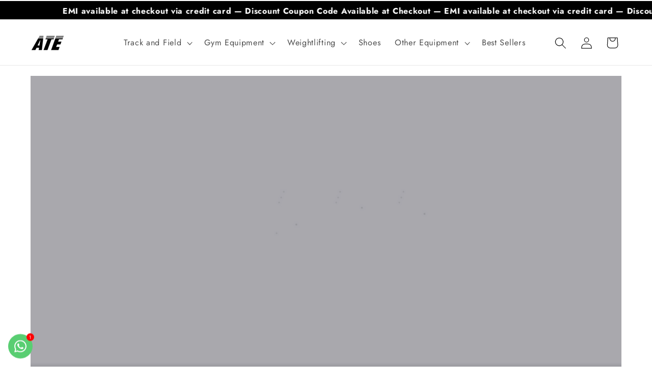

--- FILE ---
content_type: text/html; charset=utf-8
request_url: https://ateonlineshop.com/?action=yith-woocompare-add-product&id=6605
body_size: 72701
content:
<!doctype html>
<html class="no-js" lang="en">
  <head>   
    <script type="application/javascript">
checkoutBuyer = "https://fastrr-boost-ui.pickrr.com/";
</script>
<input type="hidden" value="ateonlineshop.com" id="sellerDomain"/>
<link rel="stylesheet" href="https://fastrr-boost-ui.pickrr.com/assets/styles/shopify.css">
<script src="https://fastrr-boost-ui.pickrr.com/assets/js/channels/shopify.js" defer></script>
<!-- <input type="hidden" value="percent" id="discountType"/>
<input type="hidden" value="5" id="discValue"/> -->
<input type="hidden" value="rz" id="template"/>
<style>
.sr-headless-checkout{
     font-family: inherit;
     font-size: 17.25px;
     font-weight: 300;
     letter-spacing: 1px;
     border-radius:0px;
     height: 51.75px;
     background-color:rgb(18, 18, 18);
}

  /* .whatsapp-button{
    display:none!important;
  } */


  .shiprocket-headless{
    width:100%!important;
  }


  /* .sr-discount-label{
  font-size:0px !important;
}
 .sr-discount-label:before{
   content:"Extra ₹200 Off on Prepaid Orders";
  font-size: 9px;
    color: #000;
    text-transform: none;
    top: -8px;
    left: 6px;
    background-color: #53FF73;
    border-radius: 3px;
    padding: 0 10px;
}
.sr-discount-label:before {
  padding:0;
  padding-left:15px;
} */
</style>
    <meta name="google-site-verification" content="Y7Vw0m8ccICmTPvNT0kzw7d8i82-nyO1qiKTixldtNI">
    <meta name="google-site-verification" content="SX52_kNfG2QmiNsE004z-0_5X3j0_PhlzgAuGikrDX8">
    <!-- Added by AVADA SEO Suite -->
    








    <!-- /Added by AVADA SEO Suite -->
 
<meta charset="utf-8">
    <meta http-equiv="X-UA-Compatible" content="IE=edge">
    <meta name="viewport" content="width=device-width,initial-scale=1">
    <meta name="theme-color" content="">
    <link rel="canonical" href="https://ateonlineshop.com/"><link rel="icon" type="image/png" href="//ateonlineshop.com/cdn/shop/files/ate_logo_transparant_black1.png?crop=center&height=32&v=1706355743&width=32"><link rel="preconnect" href="https://fonts.shopifycdn.com" crossorigin><!-- Google Tag Manager -->
    <script>
      (function(w,d,s,l,i){w[l]=w[l]||[];w[l].push({'gtm.start':
      new Date().getTime(),event:'gtm.js'});var f=d.getElementsByTagName(s)[0],
      j=d.createElement(s),dl=l!='dataLayer'?'&l='+l:'';j.async=true;j.src=
      'https://www.googletagmanager.com/gtm.js?id='+i+dl;f.parentNode.insertBefore(j,f);
      })(window,document,'script','dataLayer','GTM-N8R3C3J');
    </script>
    <!-- End Google Tag Manager -->
    <title>
      ATE | Crossfit, Weightlifting and Strength Equipment Manufacturer!
 &ndash; ATEONLINESHOP</title>

    
      <meta name="description" content="ATE is a well known brand specialising in manufacturing of weightlifting, cross-fit and athletic equipments. We have huge collection of Olympic Barbells, Bumper Plates, Deadlift platform, Cardio Machines, Treadmills in India. Our Athletic Equipments are certified by World Athletics and used in the Olympics!">
    

    

<meta property="og:site_name" content="ATEONLINESHOP">
<meta property="og:url" content="https://ateonlineshop.com/">
<meta property="og:title" content="ATE | Crossfit, Weightlifting and Strength Equipment Manufacturer!">
<meta property="og:type" content="website">
<meta property="og:description" content="ATE is a well known brand specialising in manufacturing of weightlifting, cross-fit and athletic equipments. We have huge collection of Olympic Barbells, Bumper Plates, Deadlift platform, Cardio Machines, Treadmills in India. Our Athletic Equipments are certified by World Athletics and used in the Olympics!"><meta property="og:image" content="http://ateonlineshop.com/cdn/shop/files/ate_logo_transparant_black1.png?height=628&pad_color=ffffff&v=1706355743&width=1200">
  <meta property="og:image:secure_url" content="https://ateonlineshop.com/cdn/shop/files/ate_logo_transparant_black1.png?height=628&pad_color=ffffff&v=1706355743&width=1200">
  <meta property="og:image:width" content="1200">
  <meta property="og:image:height" content="628"><meta name="twitter:card" content="summary_large_image">
<meta name="twitter:title" content="ATE | Crossfit, Weightlifting and Strength Equipment Manufacturer!">
<meta name="twitter:description" content="ATE is a well known brand specialising in manufacturing of weightlifting, cross-fit and athletic equipments. We have huge collection of Olympic Barbells, Bumper Plates, Deadlift platform, Cardio Machines, Treadmills in India. Our Athletic Equipments are certified by World Athletics and used in the Olympics!">


    <link href="//ateonlineshop.com/cdn/shop/t/25/assets/custom.css?v=100691943055291956861764420088" rel="stylesheet" type="text/css" media="all" />

    <script src="//ateonlineshop.com/cdn/shop/t/25/assets/constants.js?v=58251544750838685771764218307" defer="defer"></script>
    <script src="//ateonlineshop.com/cdn/shop/t/25/assets/pubsub.js?v=158357773527763999511764218323" defer="defer"></script>
    <script src="//ateonlineshop.com/cdn/shop/t/25/assets/global.js?v=46177231965248976101764218317" defer="defer"></script><script src="//ateonlineshop.com/cdn/shop/t/25/assets/animations.js?v=88693664871331136111764218289" defer="defer"></script><script>window.performance && window.performance.mark && window.performance.mark('shopify.content_for_header.start');</script><meta name="google-site-verification" content="IrrJTT3sNvDjHAmHJHm0JljTgdC0eHVw7z3XXJlnADA">
<meta id="shopify-digital-wallet" name="shopify-digital-wallet" content="/84503953705/digital_wallets/dialog">
<script async="async" src="/checkouts/internal/preloads.js?locale=en-IN"></script>
<script id="shopify-features" type="application/json">{"accessToken":"1952a715f489bcc27699d17aed483a90","betas":["rich-media-storefront-analytics"],"domain":"ateonlineshop.com","predictiveSearch":true,"shopId":84503953705,"locale":"en"}</script>
<script>var Shopify = Shopify || {};
Shopify.shop = "ateonlineshop.myshopify.com";
Shopify.locale = "en";
Shopify.currency = {"active":"INR","rate":"1.0"};
Shopify.country = "IN";
Shopify.theme = {"name":"Main theme","id":180018512169,"schema_name":"Dawn","schema_version":"12.0.0","theme_store_id":887,"role":"main"};
Shopify.theme.handle = "null";
Shopify.theme.style = {"id":null,"handle":null};
Shopify.cdnHost = "ateonlineshop.com/cdn";
Shopify.routes = Shopify.routes || {};
Shopify.routes.root = "/";</script>
<script type="module">!function(o){(o.Shopify=o.Shopify||{}).modules=!0}(window);</script>
<script>!function(o){function n(){var o=[];function n(){o.push(Array.prototype.slice.apply(arguments))}return n.q=o,n}var t=o.Shopify=o.Shopify||{};t.loadFeatures=n(),t.autoloadFeatures=n()}(window);</script>
<script id="shop-js-analytics" type="application/json">{"pageType":"index"}</script>
<script defer="defer" async type="module" src="//ateonlineshop.com/cdn/shopifycloud/shop-js/modules/v2/client.init-shop-cart-sync_C5BV16lS.en.esm.js"></script>
<script defer="defer" async type="module" src="//ateonlineshop.com/cdn/shopifycloud/shop-js/modules/v2/chunk.common_CygWptCX.esm.js"></script>
<script type="module">
  await import("//ateonlineshop.com/cdn/shopifycloud/shop-js/modules/v2/client.init-shop-cart-sync_C5BV16lS.en.esm.js");
await import("//ateonlineshop.com/cdn/shopifycloud/shop-js/modules/v2/chunk.common_CygWptCX.esm.js");

  window.Shopify.SignInWithShop?.initShopCartSync?.({"fedCMEnabled":true,"windoidEnabled":true});

</script>
<script>(function() {
  var isLoaded = false;
  function asyncLoad() {
    if (isLoaded) return;
    isLoaded = true;
    var urls = ["https:\/\/widgets.automizely.com\/loyalty\/v1\/main.js?connection_id=9b458aa7df6342ef96c76943b6d1ad97\u0026mapped_org_id=19e6a1cc0f436b79ddfe3125d51e443b_v1\u0026shop=ateonlineshop.myshopify.com","https:\/\/d1ac7owlocyo08.cloudfront.net\/storage\/scripts\/ateonlineshop.20240303201539.scripttag.js?shop=ateonlineshop.myshopify.com","https:\/\/tracker.wigzopush.com\/shopify.js?orgtoken=gV684HwrT0Ow7gUsB4YfGA\u0026shop=ateonlineshop.myshopify.com","https:\/\/svc.nitrocommerce.ai\/v1\/services\/shopify\/xshopify.js?_t=c4726acf-bb01-440e-a78b-83934aa11f74\u0026shop=ateonlineshop.myshopify.com","https:\/\/sr-cdn.shiprocket.in\/sr-promise\/static\/uc.js?channel_id=4\u0026sr_company_id=1326841\u0026shop=ateonlineshop.myshopify.com","https:\/\/sr-cdn.shiprocket.in\/sr-promise\/static\/shopify-app.js?preview=0\u0026uuid=dcc13968-3451-4da3-9b81-48596afde951\u0026shop=ateonlineshop.myshopify.com"];
    for (var i = 0; i < urls.length; i++) {
      var s = document.createElement('script');
      s.type = 'text/javascript';
      s.async = true;
      s.src = urls[i];
      var x = document.getElementsByTagName('script')[0];
      x.parentNode.insertBefore(s, x);
    }
  };
  if(window.attachEvent) {
    window.attachEvent('onload', asyncLoad);
  } else {
    window.addEventListener('load', asyncLoad, false);
  }
})();</script>
<script id="__st">var __st={"a":84503953705,"offset":19800,"reqid":"b470e115-917b-484c-baf3-07bdb8e8d024-1768729155","pageurl":"ateonlineshop.com\/?action=yith-woocompare-add-product\u0026id=6605","u":"bb31199277ed","p":"home"};</script>
<script>window.ShopifyPaypalV4VisibilityTracking = true;</script>
<script id="captcha-bootstrap">!function(){'use strict';const t='contact',e='account',n='new_comment',o=[[t,t],['blogs',n],['comments',n],[t,'customer']],c=[[e,'customer_login'],[e,'guest_login'],[e,'recover_customer_password'],[e,'create_customer']],r=t=>t.map((([t,e])=>`form[action*='/${t}']:not([data-nocaptcha='true']) input[name='form_type'][value='${e}']`)).join(','),a=t=>()=>t?[...document.querySelectorAll(t)].map((t=>t.form)):[];function s(){const t=[...o],e=r(t);return a(e)}const i='password',u='form_key',d=['recaptcha-v3-token','g-recaptcha-response','h-captcha-response',i],f=()=>{try{return window.sessionStorage}catch{return}},m='__shopify_v',_=t=>t.elements[u];function p(t,e,n=!1){try{const o=window.sessionStorage,c=JSON.parse(o.getItem(e)),{data:r}=function(t){const{data:e,action:n}=t;return t[m]||n?{data:e,action:n}:{data:t,action:n}}(c);for(const[e,n]of Object.entries(r))t.elements[e]&&(t.elements[e].value=n);n&&o.removeItem(e)}catch(o){console.error('form repopulation failed',{error:o})}}const l='form_type',E='cptcha';function T(t){t.dataset[E]=!0}const w=window,h=w.document,L='Shopify',v='ce_forms',y='captcha';let A=!1;((t,e)=>{const n=(g='f06e6c50-85a8-45c8-87d0-21a2b65856fe',I='https://cdn.shopify.com/shopifycloud/storefront-forms-hcaptcha/ce_storefront_forms_captcha_hcaptcha.v1.5.2.iife.js',D={infoText:'Protected by hCaptcha',privacyText:'Privacy',termsText:'Terms'},(t,e,n)=>{const o=w[L][v],c=o.bindForm;if(c)return c(t,g,e,D).then(n);var r;o.q.push([[t,g,e,D],n]),r=I,A||(h.body.append(Object.assign(h.createElement('script'),{id:'captcha-provider',async:!0,src:r})),A=!0)});var g,I,D;w[L]=w[L]||{},w[L][v]=w[L][v]||{},w[L][v].q=[],w[L][y]=w[L][y]||{},w[L][y].protect=function(t,e){n(t,void 0,e),T(t)},Object.freeze(w[L][y]),function(t,e,n,w,h,L){const[v,y,A,g]=function(t,e,n){const i=e?o:[],u=t?c:[],d=[...i,...u],f=r(d),m=r(i),_=r(d.filter((([t,e])=>n.includes(e))));return[a(f),a(m),a(_),s()]}(w,h,L),I=t=>{const e=t.target;return e instanceof HTMLFormElement?e:e&&e.form},D=t=>v().includes(t);t.addEventListener('submit',(t=>{const e=I(t);if(!e)return;const n=D(e)&&!e.dataset.hcaptchaBound&&!e.dataset.recaptchaBound,o=_(e),c=g().includes(e)&&(!o||!o.value);(n||c)&&t.preventDefault(),c&&!n&&(function(t){try{if(!f())return;!function(t){const e=f();if(!e)return;const n=_(t);if(!n)return;const o=n.value;o&&e.removeItem(o)}(t);const e=Array.from(Array(32),(()=>Math.random().toString(36)[2])).join('');!function(t,e){_(t)||t.append(Object.assign(document.createElement('input'),{type:'hidden',name:u})),t.elements[u].value=e}(t,e),function(t,e){const n=f();if(!n)return;const o=[...t.querySelectorAll(`input[type='${i}']`)].map((({name:t})=>t)),c=[...d,...o],r={};for(const[a,s]of new FormData(t).entries())c.includes(a)||(r[a]=s);n.setItem(e,JSON.stringify({[m]:1,action:t.action,data:r}))}(t,e)}catch(e){console.error('failed to persist form',e)}}(e),e.submit())}));const S=(t,e)=>{t&&!t.dataset[E]&&(n(t,e.some((e=>e===t))),T(t))};for(const o of['focusin','change'])t.addEventListener(o,(t=>{const e=I(t);D(e)&&S(e,y())}));const B=e.get('form_key'),M=e.get(l),P=B&&M;t.addEventListener('DOMContentLoaded',(()=>{const t=y();if(P)for(const e of t)e.elements[l].value===M&&p(e,B);[...new Set([...A(),...v().filter((t=>'true'===t.dataset.shopifyCaptcha))])].forEach((e=>S(e,t)))}))}(h,new URLSearchParams(w.location.search),n,t,e,['guest_login'])})(!0,!0)}();</script>
<script integrity="sha256-4kQ18oKyAcykRKYeNunJcIwy7WH5gtpwJnB7kiuLZ1E=" data-source-attribution="shopify.loadfeatures" defer="defer" src="//ateonlineshop.com/cdn/shopifycloud/storefront/assets/storefront/load_feature-a0a9edcb.js" crossorigin="anonymous"></script>
<script data-source-attribution="shopify.dynamic_checkout.dynamic.init">var Shopify=Shopify||{};Shopify.PaymentButton=Shopify.PaymentButton||{isStorefrontPortableWallets:!0,init:function(){window.Shopify.PaymentButton.init=function(){};var t=document.createElement("script");t.src="https://ateonlineshop.com/cdn/shopifycloud/portable-wallets/latest/portable-wallets.en.js",t.type="module",document.head.appendChild(t)}};
</script>
<script data-source-attribution="shopify.dynamic_checkout.buyer_consent">
  function portableWalletsHideBuyerConsent(e){var t=document.getElementById("shopify-buyer-consent"),n=document.getElementById("shopify-subscription-policy-button");t&&n&&(t.classList.add("hidden"),t.setAttribute("aria-hidden","true"),n.removeEventListener("click",e))}function portableWalletsShowBuyerConsent(e){var t=document.getElementById("shopify-buyer-consent"),n=document.getElementById("shopify-subscription-policy-button");t&&n&&(t.classList.remove("hidden"),t.removeAttribute("aria-hidden"),n.addEventListener("click",e))}window.Shopify?.PaymentButton&&(window.Shopify.PaymentButton.hideBuyerConsent=portableWalletsHideBuyerConsent,window.Shopify.PaymentButton.showBuyerConsent=portableWalletsShowBuyerConsent);
</script>
<script data-source-attribution="shopify.dynamic_checkout.cart.bootstrap">document.addEventListener("DOMContentLoaded",(function(){function t(){return document.querySelector("shopify-accelerated-checkout-cart, shopify-accelerated-checkout")}if(t())Shopify.PaymentButton.init();else{new MutationObserver((function(e,n){t()&&(Shopify.PaymentButton.init(),n.disconnect())})).observe(document.body,{childList:!0,subtree:!0})}}));
</script>
<script id="sections-script" data-sections="header" defer="defer" src="//ateonlineshop.com/cdn/shop/t/25/compiled_assets/scripts.js?3827"></script>
<script>window.performance && window.performance.mark && window.performance.mark('shopify.content_for_header.end');</script>
    <!-- Google Tag Manager (noscript) -->
    <noscript
      ><iframe
        src="https://www.googletagmanager.com/ns.html?id=GTM-N8R3C3J"
        height="0"
        width="0"
        style="display:none;visibility:hidden"
      ></iframe
    ></noscript>
    <!-- End Google Tag Manager (noscript) -->
    <style data-shopify>
      @font-face {
  font-family: Jost;
  font-weight: 400;
  font-style: normal;
  font-display: swap;
  src: url("//ateonlineshop.com/cdn/fonts/jost/jost_n4.d47a1b6347ce4a4c9f437608011273009d91f2b7.woff2") format("woff2"),
       url("//ateonlineshop.com/cdn/fonts/jost/jost_n4.791c46290e672b3f85c3d1c651ef2efa3819eadd.woff") format("woff");
}

      @font-face {
  font-family: Jost;
  font-weight: 700;
  font-style: normal;
  font-display: swap;
  src: url("//ateonlineshop.com/cdn/fonts/jost/jost_n7.921dc18c13fa0b0c94c5e2517ffe06139c3615a3.woff2") format("woff2"),
       url("//ateonlineshop.com/cdn/fonts/jost/jost_n7.cbfc16c98c1e195f46c536e775e4e959c5f2f22b.woff") format("woff");
}

      @font-face {
  font-family: Jost;
  font-weight: 400;
  font-style: italic;
  font-display: swap;
  src: url("//ateonlineshop.com/cdn/fonts/jost/jost_i4.b690098389649750ada222b9763d55796c5283a5.woff2") format("woff2"),
       url("//ateonlineshop.com/cdn/fonts/jost/jost_i4.fd766415a47e50b9e391ae7ec04e2ae25e7e28b0.woff") format("woff");
}

      @font-face {
  font-family: Jost;
  font-weight: 700;
  font-style: italic;
  font-display: swap;
  src: url("//ateonlineshop.com/cdn/fonts/jost/jost_i7.d8201b854e41e19d7ed9b1a31fe4fe71deea6d3f.woff2") format("woff2"),
       url("//ateonlineshop.com/cdn/fonts/jost/jost_i7.eae515c34e26b6c853efddc3fc0c552e0de63757.woff") format("woff");
}

      @font-face {
  font-family: Jost;
  font-weight: 400;
  font-style: normal;
  font-display: swap;
  src: url("//ateonlineshop.com/cdn/fonts/jost/jost_n4.d47a1b6347ce4a4c9f437608011273009d91f2b7.woff2") format("woff2"),
       url("//ateonlineshop.com/cdn/fonts/jost/jost_n4.791c46290e672b3f85c3d1c651ef2efa3819eadd.woff") format("woff");
}


      
        :root,
        .color-background-1 {
          --color-background: 255,255,255;
        
          --gradient-background: #ffffff;
        

        

        --color-foreground: 18,18,18;
        --color-background-contrast: 191,191,191;
        --color-shadow: 255,255,255;
        --color-button: 18,18,18;
        --color-button-text: 255,255,255;
        --color-secondary-button: 255,255,255;
        --color-secondary-button-text: 18,18,18;
        --color-link: 18,18,18;
        --color-badge-foreground: 18,18,18;
        --color-badge-background: 255,255,255;
        --color-badge-border: 18,18,18;
        --payment-terms-background-color: rgb(255 255 255);
      }
      
        
        .color-background-2 {
          --color-background: 243,243,243;
        
          --gradient-background: #f3f3f3;
        

        

        --color-foreground: 18,18,18;
        --color-background-contrast: 179,179,179;
        --color-shadow: 18,18,18;
        --color-button: 18,18,18;
        --color-button-text: 243,243,243;
        --color-secondary-button: 243,243,243;
        --color-secondary-button-text: 18,18,18;
        --color-link: 18,18,18;
        --color-badge-foreground: 18,18,18;
        --color-badge-background: 243,243,243;
        --color-badge-border: 18,18,18;
        --payment-terms-background-color: rgb(243 243 243);
      }
      
        
        .color-inverse {
          --color-background: 9,8,8;
        
          --gradient-background: linear-gradient(319deg, rgba(255, 0, 25, 1) 88%, rgba(240, 69, 87, 1) 100%);
        

        

        --color-foreground: 255,3,3;
        --color-background-contrast: 143,129,129;
        --color-shadow: 18,18,18;
        --color-button: 255,255,255;
        --color-button-text: 0,0,0;
        --color-secondary-button: 9,8,8;
        --color-secondary-button-text: 255,255,255;
        --color-link: 255,255,255;
        --color-badge-foreground: 255,3,3;
        --color-badge-background: 9,8,8;
        --color-badge-border: 255,3,3;
        --payment-terms-background-color: rgb(9 8 8);
      }
      
        
        .color-accent-1 {
          --color-background: 18,18,18;
        
          --gradient-background: #121212;
        

        

        --color-foreground: 255,255,255;
        --color-background-contrast: 146,146,146;
        --color-shadow: 18,18,18;
        --color-button: 255,255,255;
        --color-button-text: 18,18,18;
        --color-secondary-button: 18,18,18;
        --color-secondary-button-text: 255,255,255;
        --color-link: 255,255,255;
        --color-badge-foreground: 255,255,255;
        --color-badge-background: 18,18,18;
        --color-badge-border: 255,255,255;
        --payment-terms-background-color: rgb(18 18 18);
      }
      
        
        .color-accent-2 {
          --color-background: 51,79,180;
        
          --gradient-background: #334fb4;
        

        

        --color-foreground: 255,255,255;
        --color-background-contrast: 23,35,81;
        --color-shadow: 18,18,18;
        --color-button: 255,255,255;
        --color-button-text: 51,79,180;
        --color-secondary-button: 51,79,180;
        --color-secondary-button-text: 255,255,255;
        --color-link: 255,255,255;
        --color-badge-foreground: 255,255,255;
        --color-badge-background: 51,79,180;
        --color-badge-border: 255,255,255;
        --payment-terms-background-color: rgb(51 79 180);
      }
      

      body, .color-background-1, .color-background-2, .color-inverse, .color-accent-1, .color-accent-2 {
        color: rgba(var(--color-foreground), 0.75);
        background-color: rgb(var(--color-background));
      }

      :root {
        --font-body-family: Jost, sans-serif;
        --font-body-style: normal;
        --font-body-weight: 400;
        --font-body-weight-bold: 700;

        --font-heading-family: Jost, sans-serif;
        --font-heading-style: normal;
        --font-heading-weight: 400;

        --font-body-scale: 1.15;
        --font-heading-scale: 0.8695652173913043;

        --media-padding: px;
        --media-border-opacity: 0.05;
        --media-border-width: 0px;
        --media-radius: 0px;
        --media-shadow-opacity: 1.0;
        --media-shadow-horizontal-offset: 0px;
        --media-shadow-vertical-offset: 4px;
        --media-shadow-blur-radius: 5px;
        --media-shadow-visible: 1;

        --page-width: 120rem;
        --page-width-margin: 0rem;

        --product-card-image-padding: 0.0rem;
        --product-card-corner-radius: 0.0rem;
        --product-card-text-alignment: left;
        --product-card-border-width: 0.0rem;
        --product-card-border-opacity: 0.1;
        --product-card-shadow-opacity: 0.0;
        --product-card-shadow-visible: 0;
        --product-card-shadow-horizontal-offset: 0.0rem;
        --product-card-shadow-vertical-offset: 0.4rem;
        --product-card-shadow-blur-radius: 0.5rem;

        --collection-card-image-padding: 0.0rem;
        --collection-card-corner-radius: 0.0rem;
        --collection-card-text-alignment: left;
        --collection-card-border-width: 0.0rem;
        --collection-card-border-opacity: 0.1;
        --collection-card-shadow-opacity: 0.0;
        --collection-card-shadow-visible: 0;
        --collection-card-shadow-horizontal-offset: 0.0rem;
        --collection-card-shadow-vertical-offset: 0.4rem;
        --collection-card-shadow-blur-radius: 0.5rem;

        --blog-card-image-padding: 0.0rem;
        --blog-card-corner-radius: 0.0rem;
        --blog-card-text-alignment: left;
        --blog-card-border-width: 0.0rem;
        --blog-card-border-opacity: 0.1;
        --blog-card-shadow-opacity: 0.0;
        --blog-card-shadow-visible: 0;
        --blog-card-shadow-horizontal-offset: 0.0rem;
        --blog-card-shadow-vertical-offset: 0.4rem;
        --blog-card-shadow-blur-radius: 0.5rem;

        --badge-corner-radius: 4.0rem;

        --popup-border-width: 1px;
        --popup-border-opacity: 0.1;
        --popup-corner-radius: 0px;
        --popup-shadow-opacity: 0.05;
        --popup-shadow-horizontal-offset: 0px;
        --popup-shadow-vertical-offset: 4px;
        --popup-shadow-blur-radius: 5px;

        --drawer-border-width: 1px;
        --drawer-border-opacity: 0.1;
        --drawer-shadow-opacity: 0.0;
        --drawer-shadow-horizontal-offset: 0px;
        --drawer-shadow-vertical-offset: 4px;
        --drawer-shadow-blur-radius: 5px;

        --spacing-sections-desktop: 0px;
        --spacing-sections-mobile: 0px;

        --grid-desktop-vertical-spacing: 8px;
        --grid-desktop-horizontal-spacing: 12px;
        --grid-mobile-vertical-spacing: 4px;
        --grid-mobile-horizontal-spacing: 6px;

        --text-boxes-border-opacity: 0.1;
        --text-boxes-border-width: 0px;
        --text-boxes-radius: 0px;
        --text-boxes-shadow-opacity: 0.0;
        --text-boxes-shadow-visible: 0;
        --text-boxes-shadow-horizontal-offset: 0px;
        --text-boxes-shadow-vertical-offset: 4px;
        --text-boxes-shadow-blur-radius: 5px;

        --buttons-radius: 0px;
        --buttons-radius-outset: 0px;
        --buttons-border-width: 0px;
        --buttons-border-opacity: 0.0;
        --buttons-shadow-opacity: 0.0;
        --buttons-shadow-visible: 0;
        --buttons-shadow-horizontal-offset: 0px;
        --buttons-shadow-vertical-offset: 4px;
        --buttons-shadow-blur-radius: 5px;
        --buttons-border-offset: 0px;

        --inputs-radius: 0px;
        --inputs-border-width: 1px;
        --inputs-border-opacity: 0.55;
        --inputs-shadow-opacity: 0.0;
        --inputs-shadow-horizontal-offset: 0px;
        --inputs-margin-offset: 0px;
        --inputs-shadow-vertical-offset: 4px;
        --inputs-shadow-blur-radius: 5px;
        --inputs-radius-outset: 0px;

        --variant-pills-radius: 40px;
        --variant-pills-border-width: 1px;
        --variant-pills-border-opacity: 0.55;
        --variant-pills-shadow-opacity: 0.0;
        --variant-pills-shadow-horizontal-offset: 0px;
        --variant-pills-shadow-vertical-offset: 4px;
        --variant-pills-shadow-blur-radius: 5px;
      }

      *,
      *::before,
      *::after {
        box-sizing: inherit;
      }

      html {
        box-sizing: border-box;
        font-size: calc(var(--font-body-scale) * 62.5%);
        height: 100%;
      }

      body {
        display: grid;
        grid-template-rows: auto auto 1fr auto;
        grid-template-columns: 100%;
        min-height: 100%;
        margin: 0;
        font-size: 1.5rem;
        letter-spacing: 0.06rem;
        line-height: calc(1 + 0.8 / var(--font-body-scale));
        font-family: var(--font-body-family);
        font-style: var(--font-body-style);
        font-weight: var(--font-body-weight);
      }

      @media screen and (min-width: 750px) {
        body {
          font-size: 1.6rem;
        }
      }
    </style>

    <link href="//ateonlineshop.com/cdn/shop/t/25/assets/base.css?v=87669494195410283891764234678" rel="stylesheet" type="text/css" media="all" />
<link rel="preload" as="font" href="//ateonlineshop.com/cdn/fonts/jost/jost_n4.d47a1b6347ce4a4c9f437608011273009d91f2b7.woff2" type="font/woff2" crossorigin><link rel="preload" as="font" href="//ateonlineshop.com/cdn/fonts/jost/jost_n4.d47a1b6347ce4a4c9f437608011273009d91f2b7.woff2" type="font/woff2" crossorigin><link
        rel="stylesheet"
        href="//ateonlineshop.com/cdn/shop/t/25/assets/component-predictive-search.css?v=118923337488134913561764218303"
        media="print"
        onload="this.media='all'"
      ><script>
      document.documentElement.className = document.documentElement.className.replace('no-js', 'js');
      if (Shopify.designMode) {
        document.documentElement.classList.add('shopify-design-mode');
      }
    </script>
      <!-- BEGIN app block: shopify://apps/klip-coupons/blocks/klip-app/df38e221-ede4-4ad4-b47d-56524361a5be -->
  <!-- BEGIN app snippet: klip-cart --><!-- END app snippet -->
  <!-- BEGIN app snippet: klip-app -->

<script>
  (function(){
  

  

  const bogo_products = {};
  
;
      
    
const applyTranslate = (data, translateData) => {
    if(!translateData || !false || !false) return data;
    const res = data;
    for (const [key, value] of Object.entries(data)) {
      res[key] = translateData[key] && typeof value === 'object' && !Array.isArray(value) && value !== null ? applyTranslate(value, translateData[key]) : (translateData[key] ? translateData[key] : value)
    }

    return res;
  }

  const mainMetafield = applyTranslate({"id":"6927ddc1c0eb8e840d5ce021","host":"https:\/\/app.klipcoupons.com","domain":"ateonlineshop.myshopify.com","enabled":true,"enableLineItemProps":false,"enableForSubscription":false,"showCartSpendMessages":{"line_item":false,"order":false,"shipping":false},"showCartPopover":{"line_item":false,"bogo":false,"order":false,"shipping":false},"showCartQtyLimitWarning":{"line_item":false},"showCartUsageLimitMessage":{"bogo":false,"line_item":false,"order":false,"shipping":false},"useOrderDiscountForSingle":false,"isSumSeparatorChanged":false,"couponsPriority":"highest_discount","enableTranslations":false,"enableAutoTranslations":false,"uncheckable":false,"showMultipleCoupons":false,"cartUncheckable":false,"showMultipleCollectionCoupons":false,"couponsNumber":null,"collectionCouponsNumber":null,"productPath":"form[action*=\"\/cart\/add\"]","ATCPath":"form[action*=\"\/cart\/add\"] [type=submit], form[action*=\"\/cart\/add\"] .add_to_cart","ShortATCPath":"form[action*=\"\/cart\/add\"] [type=submit], form[action*=\"\/cart\/add\"] .add_to_cart","buyButtonSelector":null,"shortFormSelector":null,"variantIdSelector":null,"checkoutBtnSelector":null,"checkoutBtnRevalidate":false,"enableMathRounding":true,"sellingPlanIdSelector":"input[name=\"selling_plan\"]:not([type=\"radio\"]), input[type=\"radio\"][name=\"selling_plan\"]:checked","sellingPlanOneTimeValue":"","qtyInputSelector":null,"cartItemSelector":null,"cartItemNameSelector":null,"lineItemPath":".cart-item__quantity","cartPreviewUpdateEnabled":true,"cartPageItemsSelector":"","cartPageTotalSelector":"","cartPreviewItemsSelector":"","cartPreviewTotalSelector":"","drawerIconSelector":"","PDPCrossOutPriceEnabled":false,"collectionCrossOutPriceEnabled":false,"PDPPriceSelector":"","PDPSalePriceSelector":"","cartNotEnough":{"quantity":"Spend {{quantity}} to unlock this discount.","amount":"At least {{amount}} items must be in cart for the discount."},"cartLabel":{"removeButton":{"styles":{"font-size":"12px","color":"#0059C9"},"text":"Remove"},"line_item":{"enabled":false,"text":"Coupon Applied","saveText":"Saved {{amount}}","saveStyles":{},"styles":{}},"order":{"enabled":false,"text":"Coupon Applied","saveText":"Saved {{amount}}","saveStyles":{},"styles":{}},"shipping":{"enabled":false,"text":"Coupon Applied","saveText":"Save {{amount}}","saveStyles":{},"styles":{}},"enabled":null,"text":"Coupon Clipped","saveText":"Save {{amount}}","saveStyles":{},"styles":{}},"cartClipButton":{"line_item":{"enabled":false,"text":"Apply coupon","saveAmountText":"Save {{amount}}","saveAmountStyles":{},"styles":{}},"order":{"enabled":false,"text":"Clip coupon","saveAmountText":"Save {{amount}} on total order","saveAmountStyles":{},"styles":{}},"shipping":{"enabled":false,"text":"Clip coupon","saveAmountText":"Save {{amount}} on shipping","saveAmountStyles":{},"styles":{}},"enabled":null,"text":"Clip coupon","saveAmountText":"Save {{amount}}","saveAmountStyles":{},"styles":{}},"cartBogoCoupon":{"label":{"text":"Add {{product title}} with {{amount}} OFF","styles":{}},"btn":{"text":"Add to cart","styles":{}},"enabled":false,"morePopupEnabled":false,"spendMessageEnabled":false},"cartPath":"[name=\"checkout\"], a[href*=\"\/checkout\"]","customCss":null,"isPaid":true,"storefrontApiToken":null,"collectionPage":{"couponBox":{"styles":{}}},"publishedCouponsCount":1,"workByLineItemProps":true,"currentPlanFeatures":{"purchased":true,"order_and_shipping_discounts":true,"bogo":false,"product_page_coupons":false,"cart_page_coupons":false,"basic_targeting_settings":true,"coupon_schedule":false,"countdown_timer":false,"collection_page_coupons":false,"utm_targeting":false,"location_targeting":false,"translations":false,"cross_out_product_page_price":false,"visibility_cart":false}}, null);
  let mainCouponsMetafield = [{"id":"6927de876923b174a98fd487","title":"Get 5% of on Purchase","discount":{"type":"percentage","value":5,"max":null,"combineOrderDiscounts":true}}];

  
  

  

  const couponsTranslates = [
].filter(coupon => mainCouponsMetafield.some(i => i.id === coupon.id));

  const coupons = [{"id":"6927de876923b174a98fd487","shopId":"6927ddc1c0eb8e840d5ce021","title":"Get 5% of on Purchase","type":"line_item","bogo":{"selectedItems":[],"selectedItemsQty":1,"scaling":false,"discountLimit":{"type":"quantity","value":1}},"startDate":"11\/27\/2025 10:45 AM","endDate":null,"discount":{"type":"percentage","value":5,"max":null,"combineOrderDiscounts":true},"discountConditions":{"OR":[]},"subscriptionMode":"both","target":{"type":"allProducts","selectedItems":[],"tags":null,"exclude":{"enabled":false,"products":[],"type":"products","selectedItems":[],"tags":null}},"marketingTarget":{"utm":{"utmTargeting":false,"sourceWhiteList":null},"location":{"enabled":false,"whiteList":[]},"customer":{"enabled":false,"type":"email","email":{"whiteList":""},"tags":{"whiteList":""},"exclude":{"type":"none","emails":"","tags":""}},"spend":{"enabled":false,"type":"quantity","scope":"cart","quantity":null,"amount":null}},"published":true,"customerLoginRequired":false,"onePerCustomer":false,"autoClipped":false,"qtyLimit":null,"itemQtyLimit":null,"usageLimit":null,"usage":0,"front":{"widget":{"label":{"text":"","styles":{"font-size":"12px","font-weight":700,"color":"#000000"}},"styles":{"padding":"0px","border-radius":"0px","border-color":"#000000","background":"#ffffff00","border-style":"none","border-width":"1px"},"widthType":"full-width"},"badge":{"type":"shape","shape":{"text":"Coupon:","type":"flag","styles":{"font-size":"12px","font-weight":700,"color":"#ffffff","background":"#db740d"}},"icon":{"type":"fa-truck-fast","styles":{"font-size":"20px","color":"#4A4A4A"}},"shortShape":{"enabled":false,"text":"Save {{amount}}","type":"rectangle","styles":{"font-size":"12px","font-weight":700,"color":"#111111","background":"#7FDA6A"}}},"shortLabel":{"text":"with coupon","styles":{"font-size":"14px","font-weight":700,"color":"#111111"}},"label":{"text":"Apply {{amount}} coupon","appliedText":"Discount is applied at checkout","styles":{"font-size":"14px","font-weight":700,"color":"#333333"},"appliedStyles":{"color":"#078508"}},"bogo":{"label":{"text":"Buy {{buy-qty}} Get {{get-qty}} {{percentage-or-dollar-off}} – {{product-title}}","styles":{"font-size":"14px","font-weight":700,"color":"#303030"}},"showImage":true,"showPrice":true,"image":{"width":"40px"}},"redeemAction":{"type":"checkbox","checkbox":{"styles":{"size":"17px","border-radius":"3px","color":"#ffffff","border-color":"#000000","border-style":"solid","border-width":"1px"},"appliedStyles":{"color":"#078508","tickColor":"#ffffff"}},"button":{"text":"Redeem now!","appliedText":"Redeemed!","position":"after","styles":{"border-radius":"5px","font-size":"14px","font-weight":700,"color":"#ffffff","background":"#DA730D","border-color":"#000000","border-style":"none","border-width":"1px"},"appliedStyles":{"background":"#A5A5A5","color":"#ffffff"}}},"more":{"show":false,"displayed":"popup","link":{"url":"","text":"Terms","styles":{"font-size":"14px","font-style":"normal","text-decoration":"none","font-weight":700,"color":"#007185"}},"popup":{"text":"","header":{"text":"Coupon details","styles":{"background":"#F3F3F3","color":"#000","font-size":"16px","font-weight":700}}}},"limit":{"show":true,"position":"bottom","text":"Hurry! Only {{quantity}} coupons remaining","styles":{"font-size":"12px","font-weight":700,"color":"#000000"}},"spendMessage":{"showOnProductPage":true,"showInCart":true,"isNested":false,"position":"bottom","progressAmount":{"text":"Spend {{amount}} to unlock a {{discount-amount}} discount on this product","styles":{"font-size":"12px","font-weight":700,"color":"#FF8000"}},"progressQuantity":{"text":"At least {{quantity}} items must be in cart for the discount.","styles":{"font-size":"12px","font-weight":700,"color":"#FF8000"}},"successAmount":{"text":"Congratulations! You've unlocked a {{discount-amount}} discount on this product!","styles":{"font-size":"12px","font-weight":700,"color":"#078508"}},"successQuantity":{"text":"Congratulations! You've unlocked a {{discount-amount}} discount on this product!","styles":{"font-size":"12px","font-weight":700,"color":"#078508"}},"containerStyles":{"padding":"0","border-radius":"0","background":"#FFFFFF","background-color":"transparent","border-style":"none"}},"timer":{"enabled":false,"resetTime":null,"collectionEnabled":false,"expirationAllProducts":false,"position":"bottom","location":"product","mode":"duration","daily":{"days":{"monday":false,"tuesday":false,"wednesday":false,"thursday":false,"friday":false,"saturday":false,"sunday":false},"startTime":"00:00","endTime":"23:59"},"inheritDateFromSchedule":false,"time":900,"restart":{"enabled":false,"delay":0},"preset":1,"isNestedInTemplate":false,"container":{"colons":true,"styles":{"background-color":"#ffffff00","padding":"0px","gap":"5px","border-radius":"0px","border-style":"solid","border-width":"0px","border-color":"#ffffff00"}},"label":{"position":"left","text":"⏰ Hurry up! Sale ends in","styles":{"font-size":"14px","font-weight":700,"color":"#000000"}},"box":{"styles":{"background-color":"#ffffff00","border-color":"#ffffff00","border-radius":"0px","border-width":"0px","border-style":"solid","width":"29px","font-size":"14px","font-weight":700,"color":"#616161","font-style":"normal","text-decoration":"none"},"labels":{"type":"short","position":"inside","styles":{"font-size":"14px","font-weight":700,"color":"#616161","text-transform":"lowercase","font-style":"normal","text-decoration":"none"}}},"text":"⏰ Hurry up! Sale ends in","styles":{},"countdownStyles":{},"timerLabels":{"days":{"short":"d","long":"days"},"hours":{"short":"h","long":"hrs"},"minutes":{"short":"m","long":"mins"},"seconds":{"short":"s","long":"secs"}}},"upsellBar":{"enabled":false,"isNestedInTemplate":false,"position":"below","text":{"progress":{"value":"Add {{cart-amount}} more to unlock {{amount}} off on this product!","styles":{"color":"#000000"}},"success":{"value":"Nice! You’ve unlocked {{amount}} off on this product.","styles":{"color":"#000000"}},"styles":{"font-size":"14px","font-weight":700}},"progressBar":{"wrapperStyles":{"background-color":"#E3E3E3"},"innerStyles":{"background-color":"#DA730D"},"successStyles":{"background-color":"#1F7D53"}}},"flag":{"text":"Coupon","flaggable":true,"styles":{}},"shortFlag":{"text":"Save","flaggable":true,"styles":{}},"checkbox":{"styles":{},"appliedStyles":{}}},"createdAt":"2025-11-27T05:15:51.897Z","updatedAt":"2025-11-27T05:15:51.897Z"}

].filter(coupon => mainCouponsMetafield.some(i => i.id === coupon.id)).map(coupon => {
    const translateCoupon = couponsTranslates.find(c => c.id === coupon.id);
    return applyTranslate(coupon, translateCoupon);
  });

  const marketingTarget =  null 

  
  const orders = [[]]

  KLIP_APP_DATA = {
    currentDate: "2026\/01\/18 15:09",
    domain: mainMetafield.domain,
    storefrontApiToken: mainMetafield.storefrontApiToken,
    id: mainMetafield.id,
    enableLineItemProps: !!mainMetafield.enableLineItemProps,
    enableForSubscription: !!mainMetafield.enableForSubscription,
    showCartSpendMessages: mainMetafield.showCartSpendMessages,
    showCartPopover: mainMetafield.showCartPopover,
    showCartQtyLimitWarning: mainMetafield.showCartQtyLimitWarning,
    showCartUsageLimitMessage: mainMetafield.showCartUsageLimitMessage,
    useOrderDiscountForSingle: !!mainMetafield.useOrderDiscountForSingle,
    enableTranslations: !!mainMetafield.enableTranslations,
    uncheckable: !!mainMetafield.uncheckable,
    cartUncheckable: !!mainMetafield.cartUncheckable,
    showMultipleCoupons: !!mainMetafield.showMultipleCoupons,
    showMultipleCollectionCoupons: !!mainMetafield.showMultipleCollectionCoupons,
    couponsNumber: mainMetafield.couponsNumber,
    collectionCouponsNumber: mainMetafield.collectionCouponsNumber,
    couponsPriority: mainMetafield.couponsPriority,
    productPath: mainMetafield.productPath,
    buyButtonSelector: mainMetafield.buyButtonSelector,
    variantIdSelector: mainMetafield.variantIdSelector,
    checkoutBtnSelector: mainMetafield.checkoutBtnSelector,
    sellingPlanIdSelector: mainMetafield.sellingPlanIdSelector,
    sellingPlanOneTimeValue: mainMetafield.sellingPlanOneTimeValue,
    qtyInputSelector: mainMetafield.qtyInputSelector,
    cartItemSelector: mainMetafield.cartItemSelector,
    cartItemNameSelector: mainMetafield.cartItemNameSelector,
    checkoutBtnRevalidate: mainMetafield.checkoutBtnRevalidate,
    enableMathRounding: mainMetafield.enableMathRounding,
    shortFormSelector: mainMetafield.shortFormSelector,
    isSumSeparatorChanged: mainMetafield.isSumSeparatorChanged,
    PDPCrossOutPriceEnabled: mainMetafield.PDPCrossOutPriceEnabled,
    collectionCrossOutPriceEnabled: mainMetafield.collectionCrossOutPriceEnabled,
    PDPPriceSelector: mainMetafield.PDPPriceSelector,
    PDPSalePriceSelector: mainMetafield.PDPSalePriceSelector,
    ATCPath: mainMetafield.ATCPath,
    ShortATCPath: mainMetafield.ShortATCPath,
    lineItemPath: mainMetafield.lineItemPath,
    cartPageItemsSelector: mainMetafield.cartPageItemsSelector,
    cartPreviewUpdateEnabled: mainMetafield.cartPreviewUpdateEnabled,
    cartPageTotalSelector: mainMetafield.cartPageTotalSelector,
    cartPreviewItemsSelector: mainMetafield.cartPreviewItemsSelector,
    cartPreviewTotalSelector: mainMetafield.cartPreviewTotalSelector,
    drawerIconSelector: mainMetafield.drawerIconSelector,
    cartNotEnough: mainMetafield.cartNotEnough,
    cartLabel: mainMetafield.cartLabel,
    cartClipButton: mainMetafield.cartClipButton,
    cartBogoCoupon: mainMetafield.cartBogoCoupon,
    timerLabels: mainMetafield.timerLabels,
    host: mainMetafield.host,
    cartPath: mainMetafield.cartPath,
    customCSS: mainMetafield.customCss,
    collectionPage: mainMetafield.collectionPage,
    workByLineItemProps: mainMetafield.workByLineItemProps,
    currentPlanFeatures: {...mainMetafield.currentPlanFeatures, bogo: true},
    currenciesRates: mainMetafield.currenciesRates,
    currency: "INR",
    moneyFormat: "₹ {{amount}}",
    crossOutMoneyFormat:  "₹ {{amount}}"
      ,
    loggedIn: false,
    page:'other',products: {},
    cart: {"note":null,"attributes":{},"original_total_price":0,"total_price":0,"total_discount":0,"total_weight":0.0,"item_count":0,"items":[],"requires_shipping":false,"currency":"INR","items_subtotal_price":0,"cart_level_discount_applications":[],"checkout_charge_amount":0},
    coupons: coupons,
    customerOrders: orders,
    customerMarketingTarget: marketingTarget,
    bogoProducts: bogo_products
  }
  })()
</script>
<!-- END app snippet -->
  <script defer src="https://cdn.shopify.com/extensions/019bbca6-1a03-7ddb-82d0-35c67fbbbe32/storefront-249/assets/klip-app.js"></script>




<!-- END app block --><!-- BEGIN app block: shopify://apps/tinyseo/blocks/breadcrumbs-json-ld-embed/0605268f-f7c4-4e95-b560-e43df7d59ae4 -->
<!-- END app block --><!-- BEGIN app block: shopify://apps/microsoft-clarity/blocks/brandAgents_js/31c3d126-8116-4b4a-8ba1-baeda7c4aeea -->





<!-- END app block --><!-- BEGIN app block: shopify://apps/ecomposer-builder/blocks/app-embed/a0fc26e1-7741-4773-8b27-39389b4fb4a0 --><!-- DNS Prefetch & Preconnect -->
<link rel="preconnect" href="https://cdn.ecomposer.app" crossorigin>
<link rel="dns-prefetch" href="https://cdn.ecomposer.app">

<link rel="prefetch" href="https://cdn.ecomposer.app/vendors/css/ecom-swiper@11.css" as="style">
<link rel="prefetch" href="https://cdn.ecomposer.app/vendors/js/ecom-swiper@11.0.5.js" as="script">
<link rel="prefetch" href="https://cdn.ecomposer.app/vendors/js/ecom_modal.js" as="script">

<!-- Global CSS --><!--ECOM-EMBED-->
  <style id="ecom-global-css" class="ecom-global-css">/**ECOM-INSERT-CSS**/.ecom-section > div.core__row--columns{max-width: 1200px;}.ecom-column>div.core__column--wrapper{padding: 20px;}div.core__blocks--body>div.ecom-block.elmspace:not(:first-child){margin-top: 20px;}:root{--ecom-global-container-width:1200px;--ecom-global-colunm-gap:20px;--ecom-global-elements-space:20px;--ecom-global-colors-primary:#ffffff;--ecom-global-colors-secondary:#ffffff;--ecom-global-colors-text:#ffffff;--ecom-global-colors-accent:#ffffff;--ecom-global-typography-h1-font-weight:600;--ecom-global-typography-h1-font-size:72px;--ecom-global-typography-h1-line-height:90px;--ecom-global-typography-h1-letter-spacing:-0.02em;--ecom-global-typography-h2-font-weight:600;--ecom-global-typography-h2-font-size:60px;--ecom-global-typography-h2-line-height:72px;--ecom-global-typography-h2-letter-spacing:-0.02em;--ecom-global-typography-h3-font-weight:600;--ecom-global-typography-h3-font-size:29px;--ecom-global-typography-h3-line-height:60px;--ecom-global-typography-h3-letter-spacing:-0.02em;--ecom-global-typography-h3-font-style:italic;--ecom-global-typography-h3-text-decoration:none;--ecom-global-typography-h4-font-weight:600;--ecom-global-typography-h4-font-size:36px;--ecom-global-typography-h4-line-height:44px;--ecom-global-typography-h4-letter-spacing:-0.02em;--ecom-global-typography-h5-font-weight:600;--ecom-global-typography-h5-font-size:30px;--ecom-global-typography-h5-line-height:38px;--ecom-global-typography-h6-font-weight:600;--ecom-global-typography-h6-font-size:24px;--ecom-global-typography-h6-line-height:32px;--ecom-global-typography-h7-font-weight:400;--ecom-global-typography-h7-font-size:18px;--ecom-global-typography-h7-line-height:28px;}</style>
  <!--/ECOM-EMBED--><!-- Custom CSS & JS --><!-- Open Graph Meta Tags for Pages --><!-- Critical Inline Styles -->
<style class="ecom-theme-helper">.ecom-animation{opacity:0}.ecom-animation.animate,.ecom-animation.ecom-animated{opacity:1}.ecom-cart-popup{display:grid;position:fixed;inset:0;z-index:9999999;align-content:center;padding:5px;justify-content:center;align-items:center;justify-items:center}.ecom-cart-popup::before{content:' ';position:absolute;background:#e5e5e5b3;inset:0}.ecom-ajax-loading{cursor:not-allowed;pointer-events:none;opacity:.6}#ecom-toast{visibility:hidden;max-width:50px;height:60px;margin:auto;background-color:#333;color:#fff;text-align:center;border-radius:2px;position:fixed;z-index:1;left:0;right:0;bottom:30px;font-size:17px;display:grid;grid-template-columns:50px auto;align-items:center;justify-content:start;align-content:center;justify-items:start}#ecom-toast.ecom-toast-show{visibility:visible;animation:ecomFadein .5s,ecomExpand .5s .5s,ecomStay 3s 1s,ecomShrink .5s 4s,ecomFadeout .5s 4.5s}#ecom-toast #ecom-toast-icon{width:50px;height:100%;box-sizing:border-box;background-color:#111;color:#fff;padding:5px}#ecom-toast .ecom-toast-icon-svg{width:100%;height:100%;position:relative;vertical-align:middle;margin:auto;text-align:center}#ecom-toast #ecom-toast-desc{color:#fff;padding:16px;overflow:hidden;white-space:nowrap}@media(max-width:768px){#ecom-toast #ecom-toast-desc{white-space:normal;min-width:250px}#ecom-toast{height:auto;min-height:60px}}.ecom__column-full-height{height:100%}@keyframes ecomFadein{from{bottom:0;opacity:0}to{bottom:30px;opacity:1}}@keyframes ecomExpand{from{min-width:50px}to{min-width:var(--ecom-max-width)}}@keyframes ecomStay{from{min-width:var(--ecom-max-width)}to{min-width:var(--ecom-max-width)}}@keyframes ecomShrink{from{min-width:var(--ecom-max-width)}to{min-width:50px}}@keyframes ecomFadeout{from{bottom:30px;opacity:1}to{bottom:60px;opacity:0}}</style>


<!-- EComposer Config Script -->
<script id="ecom-theme-helpers" async>
window.EComposer=window.EComposer||{};(function(){if(!this.configs)this.configs={};this.configs.ajax_cart={enable:false};this.customer=false;this.proxy_path='/apps/ecomposer-visual-page-builder';
this.popupScriptUrl='https://cdn.shopify.com/extensions/019b200c-ceec-7ac9-af95-28c32fd62de8/ecomposer-94/assets/ecom_popup.js';
this.routes={domain:'https://ateonlineshop.com',root_url:'/',collections_url:'/collections',all_products_collection_url:'/collections/all',cart_url:'/cart',cart_add_url:'/cart/add',cart_change_url:'/cart/change',cart_clear_url:'/cart/clear',cart_update_url:'/cart/update',product_recommendations_url:'/recommendations/products'};
this.queryParams={};
if(window.location.search.length){new URLSearchParams(window.location.search).forEach((value,key)=>{this.queryParams[key]=value})}
this.money_format="₹ {{amount}}";
this.money_with_currency_format="₹ {{amount}}";
this.currencyCodeEnabled=true;this.abTestingData = [];this.formatMoney=function(t,e){const r=this.currencyCodeEnabled?this.money_with_currency_format:this.money_format;function a(t,e){return void 0===t?e:t}function o(t,e,r,o){if(e=a(e,2),r=a(r,","),o=a(o,"."),isNaN(t)||null==t)return 0;var n=(t=(t/100).toFixed(e)).split(".");return n[0].replace(/(\d)(?=(\d\d\d)+(?!\d))/g,"$1"+r)+(n[1]?o+n[1]:"")}"string"==typeof t&&(t=t.replace(".",""));var n="",i=/\{\{\s*(\w+)\s*\}\}/,s=e||r;switch(s.match(i)[1]){case"amount":n=o(t,2);break;case"amount_no_decimals":n=o(t,0);break;case"amount_with_comma_separator":n=o(t,2,".",",");break;case"amount_with_space_separator":n=o(t,2," ",",");break;case"amount_with_period_and_space_separator":n=o(t,2," ",".");break;case"amount_no_decimals_with_comma_separator":n=o(t,0,".",",");break;case"amount_no_decimals_with_space_separator":n=o(t,0," ");break;case"amount_with_apostrophe_separator":n=o(t,2,"'",".")}return s.replace(i,n)};
this.resizeImage=function(t,e){try{if(!e||"original"==e||"full"==e||"master"==e)return t;if(-1!==t.indexOf("cdn.shopify.com")||-1!==t.indexOf("/cdn/shop/")){var r=t.match(/\.(jpg|jpeg|gif|png|bmp|bitmap|tiff|tif|webp)((\#[0-9a-z\-]+)?(\?v=.*)?)?$/gim);if(null==r)return null;var a=t.split(r[0]),o=r[0];return a[0]+"_"+e+o}}catch(r){return t}return t};
this.getProduct=function(t){if(!t)return!1;let e=("/"===this.routes.root_url?"":this.routes.root_url)+"/products/"+t+".js?shop="+Shopify.shop;return window.ECOM_LIVE&&(e="/shop/builder/ajax/ecom-proxy/products/"+t+"?shop="+Shopify.shop),window.fetch(e,{headers:{"Content-Type":"application/json"}}).then(t=>t.ok?t.json():false)};
const u=new URLSearchParams(window.location.search);if(u.has("ecom-redirect")){const r=u.get("ecom-redirect");if(r){let d;try{d=decodeURIComponent(r)}catch{return}d=d.trim().replace(/[\r\n\t]/g,"");if(d.length>2e3)return;const p=["javascript:","data:","vbscript:","file:","ftp:","mailto:","tel:","sms:","chrome:","chrome-extension:","moz-extension:","ms-browser-extension:"],l=d.toLowerCase();for(const o of p)if(l.includes(o))return;const x=[/<script/i,/<\/script/i,/javascript:/i,/vbscript:/i,/onload=/i,/onerror=/i,/onclick=/i,/onmouseover=/i,/onfocus=/i,/onblur=/i,/onsubmit=/i,/onchange=/i,/alert\s*\(/i,/confirm\s*\(/i,/prompt\s*\(/i,/document\./i,/window\./i,/eval\s*\(/i];for(const t of x)if(t.test(d))return;if(d.startsWith("/")&&!d.startsWith("//")){if(!/^[a-zA-Z0-9\-._~:/?#[\]@!$&'()*+,;=%]+$/.test(d))return;if(d.includes("../")||d.includes("./"))return;window.location.href=d;return}if(!d.includes("://")&&!d.startsWith("//")){if(!/^[a-zA-Z0-9\-._~:/?#[\]@!$&'()*+,;=%]+$/.test(d))return;if(d.includes("../")||d.includes("./"))return;window.location.href="/"+d;return}let n;try{n=new URL(d)}catch{return}if(!["http:","https:"].includes(n.protocol))return;if(n.port&&(parseInt(n.port)<1||parseInt(n.port)>65535))return;const a=[window.location.hostname];if(a.includes(n.hostname)&&(n.href===d||n.toString()===d))window.location.href=d}}
}).bind(window.EComposer)();
if(window.Shopify&&window.Shopify.designMode&&window.top&&window.top.opener){window.addEventListener("load",function(){window.top.opener.postMessage({action:"ecomposer:loaded"},"*")})}
</script>

<!-- Quickview Script -->
<script id="ecom-theme-quickview" async>
window.EComposer=window.EComposer||{};(function(){this.initQuickview=function(){var enable_qv=false;const qv_wrapper_script=document.querySelector('#ecom-quickview-template-html');if(!qv_wrapper_script)return;const ecom_quickview=document.createElement('div');ecom_quickview.classList.add('ecom-quickview');ecom_quickview.innerHTML=qv_wrapper_script.innerHTML;document.body.prepend(ecom_quickview);const qv_wrapper=ecom_quickview.querySelector('.ecom-quickview__wrapper');const ecomQuickview=function(e){let t=qv_wrapper.querySelector(".ecom-quickview__content-data");if(t){let i=document.createRange().createContextualFragment(e);t.innerHTML="",t.append(i),qv_wrapper.classList.add("ecom-open");let c=new CustomEvent("ecom:quickview:init",{detail:{wrapper:qv_wrapper}});document.dispatchEvent(c),setTimeout(function(){qv_wrapper.classList.add("ecom-display")},500),closeQuickview(t)}},closeQuickview=function(e){let t=qv_wrapper.querySelector(".ecom-quickview__close-btn"),i=qv_wrapper.querySelector(".ecom-quickview__content");function c(t){let o=t.target;do{if(o==i||o&&o.classList&&o.classList.contains("ecom-modal"))return;o=o.parentNode}while(o);o!=i&&(qv_wrapper.classList.add("ecom-remove"),qv_wrapper.classList.remove("ecom-open","ecom-display","ecom-remove"),setTimeout(function(){e.innerHTML=""},300),document.removeEventListener("click",c),document.removeEventListener("keydown",n))}function n(t){(t.isComposing||27===t.keyCode)&&(qv_wrapper.classList.add("ecom-remove"),qv_wrapper.classList.remove("ecom-open","ecom-display","ecom-remove"),setTimeout(function(){e.innerHTML=""},300),document.removeEventListener("keydown",n),document.removeEventListener("click",c))}t&&t.addEventListener("click",function(t){t.preventDefault(),document.removeEventListener("click",c),document.removeEventListener("keydown",n),qv_wrapper.classList.add("ecom-remove"),qv_wrapper.classList.remove("ecom-open","ecom-display","ecom-remove"),setTimeout(function(){e.innerHTML=""},300)}),document.addEventListener("click",c),document.addEventListener("keydown",n)};function quickViewHandler(e){e&&e.preventDefault();let t=this;t.classList&&t.classList.add("ecom-loading");let i=t.classList?t.getAttribute("href"):window.location.pathname;if(i){if(window.location.search.includes("ecom_template_id")){let c=new URLSearchParams(location.search);i=window.location.pathname+"?section_id="+c.get("ecom_template_id")}else i+=(i.includes("?")?"&":"?")+"section_id=ecom-default-template-quickview";fetch(i).then(function(e){return 200==e.status?e.text():window.document.querySelector("#admin-bar-iframe")?(404==e.status?alert("Please create Ecomposer quickview template first!"):alert("Have some problem with quickview!"),t.classList&&t.classList.remove("ecom-loading"),!1):void window.open(new URL(i).pathname,"_blank")}).then(function(e){e&&(ecomQuickview(e),setTimeout(function(){t.classList&&t.classList.remove("ecom-loading")},300))}).catch(function(e){})}}
if(window.location.search.includes('ecom_template_id')){setTimeout(quickViewHandler,1000)}
if(enable_qv){const qv_buttons=document.querySelectorAll('.ecom-product-quickview');if(qv_buttons.length>0){qv_buttons.forEach(function(button,index){button.addEventListener('click',quickViewHandler)})}}
}}).bind(window.EComposer)();
</script>

<!-- Quickview Template -->
<script type="text/template" id="ecom-quickview-template-html">
<div class="ecom-quickview__wrapper ecom-dn"><div class="ecom-quickview__container"><div class="ecom-quickview__content"><div class="ecom-quickview__content-inner"><div class="ecom-quickview__content-data"></div></div><span class="ecom-quickview__close-btn"><svg version="1.1" xmlns="http://www.w3.org/2000/svg" width="32" height="32" viewBox="0 0 32 32"><path d="M10.722 9.969l-0.754 0.754 5.278 5.278-5.253 5.253 0.754 0.754 5.253-5.253 5.253 5.253 0.754-0.754-5.253-5.253 5.278-5.278-0.754-0.754-5.278 5.278z" fill="#000000"></path></svg></span></div></div></div>
</script>

<!-- Quickview Styles -->
<style class="ecom-theme-quickview">.ecom-quickview .ecom-animation{opacity:1}.ecom-quickview__wrapper{opacity:0;display:none;pointer-events:none}.ecom-quickview__wrapper.ecom-open{position:fixed;top:0;left:0;right:0;bottom:0;display:block;pointer-events:auto;z-index:100000;outline:0!important;-webkit-backface-visibility:hidden;opacity:1;transition:all .1s}.ecom-quickview__container{text-align:center;position:absolute;width:100%;height:100%;left:0;top:0;padding:0 8px;box-sizing:border-box;opacity:0;background-color:rgba(0,0,0,.8);transition:opacity .1s}.ecom-quickview__container:before{content:"";display:inline-block;height:100%;vertical-align:middle}.ecom-quickview__wrapper.ecom-display .ecom-quickview__content{visibility:visible;opacity:1;transform:none}.ecom-quickview__content{position:relative;display:inline-block;opacity:0;visibility:hidden;transition:transform .1s,opacity .1s;transform:translateX(-100px)}.ecom-quickview__content-inner{position:relative;display:inline-block;vertical-align:middle;margin:0 auto;text-align:left;z-index:999;overflow-y:auto;max-height:80vh}.ecom-quickview__content-data>.shopify-section{margin:0 auto;max-width:980px;overflow:hidden;position:relative;background-color:#fff;opacity:0}.ecom-quickview__wrapper.ecom-display .ecom-quickview__content-data>.shopify-section{opacity:1;transform:none}.ecom-quickview__wrapper.ecom-display .ecom-quickview__container{opacity:1}.ecom-quickview__wrapper.ecom-remove #shopify-section-ecom-default-template-quickview{opacity:0;transform:translateX(100px)}.ecom-quickview__close-btn{position:fixed!important;top:0;right:0;transform:none;background-color:transparent;color:#000;opacity:0;width:40px;height:40px;transition:.25s;z-index:9999;stroke:#fff}.ecom-quickview__wrapper.ecom-display .ecom-quickview__close-btn{opacity:1}.ecom-quickview__close-btn:hover{cursor:pointer}@media screen and (max-width:1024px){.ecom-quickview__content{position:absolute;inset:0;margin:50px 15px;display:flex}.ecom-quickview__close-btn{right:0}}.ecom-toast-icon-info{display:none}.ecom-toast-error .ecom-toast-icon-info{display:inline!important}.ecom-toast-error .ecom-toast-icon-success{display:none!important}.ecom-toast-icon-success{fill:#fff;width:35px}</style>

<!-- Toast Template -->
<script type="text/template" id="ecom-template-html"><!-- BEGIN app snippet: ecom-toast --><div id="ecom-toast"><div id="ecom-toast-icon"><svg xmlns="http://www.w3.org/2000/svg" class="ecom-toast-icon-svg ecom-toast-icon-info" fill="none" viewBox="0 0 24 24" stroke="currentColor"><path stroke-linecap="round" stroke-linejoin="round" stroke-width="2" d="M13 16h-1v-4h-1m1-4h.01M21 12a9 9 0 11-18 0 9 9 0 0118 0z"/></svg>
<svg class="ecom-toast-icon-svg ecom-toast-icon-success" xmlns="http://www.w3.org/2000/svg" viewBox="0 0 512 512"><path d="M256 8C119 8 8 119 8 256s111 248 248 248 248-111 248-248S393 8 256 8zm0 48c110.5 0 200 89.5 200 200 0 110.5-89.5 200-200 200-110.5 0-200-89.5-200-200 0-110.5 89.5-200 200-200m140.2 130.3l-22.5-22.7c-4.7-4.7-12.3-4.7-17-.1L215.3 303.7l-59.8-60.3c-4.7-4.7-12.3-4.7-17-.1l-22.7 22.5c-4.7 4.7-4.7 12.3-.1 17l90.8 91.5c4.7 4.7 12.3 4.7 17 .1l172.6-171.2c4.7-4.7 4.7-12.3 .1-17z"/></svg>
</div><div id="ecom-toast-desc"></div></div><!-- END app snippet --></script><!-- END app block --><!-- BEGIN app block: shopify://apps/judge-me-reviews/blocks/judgeme_core/61ccd3b1-a9f2-4160-9fe9-4fec8413e5d8 --><!-- Start of Judge.me Core -->






<link rel="dns-prefetch" href="https://cdnwidget.judge.me">
<link rel="dns-prefetch" href="https://cdn.judge.me">
<link rel="dns-prefetch" href="https://cdn1.judge.me">
<link rel="dns-prefetch" href="https://api.judge.me">

<script data-cfasync='false' class='jdgm-settings-script'>window.jdgmSettings={"pagination":5,"disable_web_reviews":false,"badge_no_review_text":"No reviews","badge_n_reviews_text":"{{ n }} review/reviews","hide_badge_preview_if_no_reviews":true,"badge_hide_text":false,"enforce_center_preview_badge":false,"widget_title":"Customer Reviews","widget_open_form_text":"Write a review","widget_close_form_text":"Cancel review","widget_refresh_page_text":"Refresh page","widget_summary_text":"Based on {{ number_of_reviews }} review/reviews","widget_no_review_text":"Be the first to write a review","widget_name_field_text":"Display name","widget_verified_name_field_text":"Verified Name (public)","widget_name_placeholder_text":"Display name","widget_required_field_error_text":"This field is required.","widget_email_field_text":"Email address","widget_verified_email_field_text":"Verified Email (private, can not be edited)","widget_email_placeholder_text":"Your email address","widget_email_field_error_text":"Please enter a valid email address.","widget_rating_field_text":"Rating","widget_review_title_field_text":"Review Title","widget_review_title_placeholder_text":"Give your review a title","widget_review_body_field_text":"Review content","widget_review_body_placeholder_text":"Start writing here...","widget_pictures_field_text":"Picture/Video (optional)","widget_submit_review_text":"Submit Review","widget_submit_verified_review_text":"Submit Verified Review","widget_submit_success_msg_with_auto_publish":"Thank you! Please refresh the page in a few moments to see your review. You can remove or edit your review by logging into \u003ca href='https://judge.me/login' target='_blank' rel='nofollow noopener'\u003eJudge.me\u003c/a\u003e","widget_submit_success_msg_no_auto_publish":"Thank you! Your review will be published as soon as it is approved by the shop admin. You can remove or edit your review by logging into \u003ca href='https://judge.me/login' target='_blank' rel='nofollow noopener'\u003eJudge.me\u003c/a\u003e","widget_show_default_reviews_out_of_total_text":"Showing {{ n_reviews_shown }} out of {{ n_reviews }} reviews.","widget_show_all_link_text":"Show all","widget_show_less_link_text":"Show less","widget_author_said_text":"{{ reviewer_name }} said:","widget_days_text":"{{ n }} days ago","widget_weeks_text":"{{ n }} week/weeks ago","widget_months_text":"{{ n }} month/months ago","widget_years_text":"{{ n }} year/years ago","widget_yesterday_text":"Yesterday","widget_today_text":"Today","widget_replied_text":"\u003e\u003e {{ shop_name }} replied:","widget_read_more_text":"Read more","widget_reviewer_name_as_initial":"","widget_rating_filter_color":"#fbcd0a","widget_rating_filter_see_all_text":"See all reviews","widget_sorting_most_recent_text":"Most Recent","widget_sorting_highest_rating_text":"Highest Rating","widget_sorting_lowest_rating_text":"Lowest Rating","widget_sorting_with_pictures_text":"Only Pictures","widget_sorting_most_helpful_text":"Most Helpful","widget_open_question_form_text":"Ask a question","widget_reviews_subtab_text":"Reviews","widget_questions_subtab_text":"Questions","widget_question_label_text":"Question","widget_answer_label_text":"Answer","widget_question_placeholder_text":"Write your question here","widget_submit_question_text":"Submit Question","widget_question_submit_success_text":"Thank you for your question! We will notify you once it gets answered.","verified_badge_text":"Verified","verified_badge_bg_color":"","verified_badge_text_color":"","verified_badge_placement":"left-of-reviewer-name","widget_review_max_height":"","widget_hide_border":false,"widget_social_share":false,"widget_thumb":false,"widget_review_location_show":false,"widget_location_format":"","all_reviews_include_out_of_store_products":true,"all_reviews_out_of_store_text":"(out of store)","all_reviews_pagination":100,"all_reviews_product_name_prefix_text":"about","enable_review_pictures":true,"enable_question_anwser":false,"widget_theme":"default","review_date_format":"mm/dd/yyyy","default_sort_method":"most-recent","widget_product_reviews_subtab_text":"Product Reviews","widget_shop_reviews_subtab_text":"Shop Reviews","widget_other_products_reviews_text":"Reviews for other products","widget_store_reviews_subtab_text":"Store reviews","widget_no_store_reviews_text":"This store hasn't received any reviews yet","widget_web_restriction_product_reviews_text":"This product hasn't received any reviews yet","widget_no_items_text":"No items found","widget_show_more_text":"Show more","widget_write_a_store_review_text":"Write a Store Review","widget_other_languages_heading":"Reviews in Other Languages","widget_translate_review_text":"Translate review to {{ language }}","widget_translating_review_text":"Translating...","widget_show_original_translation_text":"Show original ({{ language }})","widget_translate_review_failed_text":"Review couldn't be translated.","widget_translate_review_retry_text":"Retry","widget_translate_review_try_again_later_text":"Try again later","show_product_url_for_grouped_product":false,"widget_sorting_pictures_first_text":"Pictures First","show_pictures_on_all_rev_page_mobile":false,"show_pictures_on_all_rev_page_desktop":false,"floating_tab_hide_mobile_install_preference":false,"floating_tab_button_name":"★ Reviews","floating_tab_title":"Let customers speak for us","floating_tab_button_color":"","floating_tab_button_background_color":"","floating_tab_url":"","floating_tab_url_enabled":false,"floating_tab_tab_style":"text","all_reviews_text_badge_text":"Customers rate us {{ shop.metafields.judgeme.all_reviews_rating | round: 1 }}/5 based on {{ shop.metafields.judgeme.all_reviews_count }} reviews.","all_reviews_text_badge_text_branded_style":"{{ shop.metafields.judgeme.all_reviews_rating | round: 1 }} out of 5 stars based on {{ shop.metafields.judgeme.all_reviews_count }} reviews","is_all_reviews_text_badge_a_link":false,"show_stars_for_all_reviews_text_badge":false,"all_reviews_text_badge_url":"","all_reviews_text_style":"branded","all_reviews_text_color_style":"judgeme_brand_color","all_reviews_text_color":"#108474","all_reviews_text_show_jm_brand":false,"featured_carousel_show_header":true,"featured_carousel_title":"Let customers speak for us","testimonials_carousel_title":"Customers are saying","videos_carousel_title":"Real customer stories","cards_carousel_title":"Customers are saying","featured_carousel_count_text":"from {{ n }} reviews","featured_carousel_add_link_to_all_reviews_page":false,"featured_carousel_url":"","featured_carousel_show_images":true,"featured_carousel_autoslide_interval":5,"featured_carousel_arrows_on_the_sides":false,"featured_carousel_height":250,"featured_carousel_width":80,"featured_carousel_image_size":0,"featured_carousel_image_height":250,"featured_carousel_arrow_color":"#eeeeee","verified_count_badge_style":"branded","verified_count_badge_orientation":"horizontal","verified_count_badge_color_style":"judgeme_brand_color","verified_count_badge_color":"#108474","is_verified_count_badge_a_link":false,"verified_count_badge_url":"","verified_count_badge_show_jm_brand":true,"widget_rating_preset_default":5,"widget_first_sub_tab":"product-reviews","widget_show_histogram":true,"widget_histogram_use_custom_color":false,"widget_pagination_use_custom_color":false,"widget_star_use_custom_color":false,"widget_verified_badge_use_custom_color":false,"widget_write_review_use_custom_color":false,"picture_reminder_submit_button":"Upload Pictures","enable_review_videos":false,"mute_video_by_default":false,"widget_sorting_videos_first_text":"Videos First","widget_review_pending_text":"Pending","featured_carousel_items_for_large_screen":3,"social_share_options_order":"Facebook,Twitter","remove_microdata_snippet":true,"disable_json_ld":false,"enable_json_ld_products":false,"preview_badge_show_question_text":false,"preview_badge_no_question_text":"No questions","preview_badge_n_question_text":"{{ number_of_questions }} question/questions","qa_badge_show_icon":false,"qa_badge_position":"same-row","remove_judgeme_branding":true,"widget_add_search_bar":false,"widget_search_bar_placeholder":"Search","widget_sorting_verified_only_text":"Verified only","featured_carousel_theme":"default","featured_carousel_show_rating":true,"featured_carousel_show_title":true,"featured_carousel_show_body":true,"featured_carousel_show_date":false,"featured_carousel_show_reviewer":true,"featured_carousel_show_product":false,"featured_carousel_header_background_color":"#108474","featured_carousel_header_text_color":"#ffffff","featured_carousel_name_product_separator":"reviewed","featured_carousel_full_star_background":"#108474","featured_carousel_empty_star_background":"#dadada","featured_carousel_vertical_theme_background":"#f9fafb","featured_carousel_verified_badge_enable":true,"featured_carousel_verified_badge_color":"#108474","featured_carousel_border_style":"round","featured_carousel_review_line_length_limit":3,"featured_carousel_more_reviews_button_text":"Read more reviews","featured_carousel_view_product_button_text":"View product","all_reviews_page_load_reviews_on":"scroll","all_reviews_page_load_more_text":"Load More Reviews","disable_fb_tab_reviews":false,"enable_ajax_cdn_cache":false,"widget_advanced_speed_features":5,"widget_public_name_text":"displayed publicly like","default_reviewer_name":"John Smith","default_reviewer_name_has_non_latin":true,"widget_reviewer_anonymous":"Anonymous","medals_widget_title":"Judge.me Review Medals","medals_widget_background_color":"#f9fafb","medals_widget_position":"footer_all_pages","medals_widget_border_color":"#f9fafb","medals_widget_verified_text_position":"left","medals_widget_use_monochromatic_version":false,"medals_widget_elements_color":"#108474","show_reviewer_avatar":true,"widget_invalid_yt_video_url_error_text":"Not a YouTube video URL","widget_max_length_field_error_text":"Please enter no more than {0} characters.","widget_show_country_flag":false,"widget_show_collected_via_shop_app":true,"widget_verified_by_shop_badge_style":"light","widget_verified_by_shop_text":"Verified by Shop","widget_show_photo_gallery":true,"widget_load_with_code_splitting":true,"widget_ugc_install_preference":false,"widget_ugc_title":"Made by us, Shared by you","widget_ugc_subtitle":"Tag us to see your picture featured in our page","widget_ugc_arrows_color":"#ffffff","widget_ugc_primary_button_text":"Buy Now","widget_ugc_primary_button_background_color":"#108474","widget_ugc_primary_button_text_color":"#ffffff","widget_ugc_primary_button_border_width":"0","widget_ugc_primary_button_border_style":"none","widget_ugc_primary_button_border_color":"#108474","widget_ugc_primary_button_border_radius":"25","widget_ugc_secondary_button_text":"Load More","widget_ugc_secondary_button_background_color":"#ffffff","widget_ugc_secondary_button_text_color":"#108474","widget_ugc_secondary_button_border_width":"2","widget_ugc_secondary_button_border_style":"solid","widget_ugc_secondary_button_border_color":"#108474","widget_ugc_secondary_button_border_radius":"25","widget_ugc_reviews_button_text":"View Reviews","widget_ugc_reviews_button_background_color":"#ffffff","widget_ugc_reviews_button_text_color":"#108474","widget_ugc_reviews_button_border_width":"2","widget_ugc_reviews_button_border_style":"solid","widget_ugc_reviews_button_border_color":"#108474","widget_ugc_reviews_button_border_radius":"25","widget_ugc_reviews_button_link_to":"judgeme-reviews-page","widget_ugc_show_post_date":true,"widget_ugc_max_width":"800","widget_rating_metafield_value_type":true,"widget_primary_color":"#000000","widget_enable_secondary_color":false,"widget_secondary_color":"#edf5f5","widget_summary_average_rating_text":"{{ average_rating }} out of 5","widget_media_grid_title":"Customer photos \u0026 videos","widget_media_grid_see_more_text":"See more","widget_round_style":false,"widget_show_product_medals":true,"widget_verified_by_judgeme_text":"Verified by Judge.me","widget_show_store_medals":true,"widget_verified_by_judgeme_text_in_store_medals":"Verified by Judge.me","widget_media_field_exceed_quantity_message":"Sorry, we can only accept {{ max_media }} for one review.","widget_media_field_exceed_limit_message":"{{ file_name }} is too large, please select a {{ media_type }} less than {{ size_limit }}MB.","widget_review_submitted_text":"Review Submitted!","widget_question_submitted_text":"Question Submitted!","widget_close_form_text_question":"Cancel","widget_write_your_answer_here_text":"Write your answer here","widget_enabled_branded_link":true,"widget_show_collected_by_judgeme":false,"widget_reviewer_name_color":"","widget_write_review_text_color":"","widget_write_review_bg_color":"","widget_collected_by_judgeme_text":"collected by Judge.me","widget_pagination_type":"standard","widget_load_more_text":"Load More","widget_load_more_color":"#108474","widget_full_review_text":"Full Review","widget_read_more_reviews_text":"Read More Reviews","widget_read_questions_text":"Read Questions","widget_questions_and_answers_text":"Questions \u0026 Answers","widget_verified_by_text":"Verified by","widget_verified_text":"Verified","widget_number_of_reviews_text":"{{ number_of_reviews }} reviews","widget_back_button_text":"Back","widget_next_button_text":"Next","widget_custom_forms_filter_button":"Filters","custom_forms_style":"horizontal","widget_show_review_information":false,"how_reviews_are_collected":"How reviews are collected?","widget_show_review_keywords":false,"widget_gdpr_statement":"How we use your data: We'll only contact you about the review you left, and only if necessary. By submitting your review, you agree to Judge.me's \u003ca href='https://judge.me/terms' target='_blank' rel='nofollow noopener'\u003eterms\u003c/a\u003e, \u003ca href='https://judge.me/privacy' target='_blank' rel='nofollow noopener'\u003eprivacy\u003c/a\u003e and \u003ca href='https://judge.me/content-policy' target='_blank' rel='nofollow noopener'\u003econtent\u003c/a\u003e policies.","widget_multilingual_sorting_enabled":false,"widget_translate_review_content_enabled":false,"widget_translate_review_content_method":"manual","popup_widget_review_selection":"automatically_with_pictures","popup_widget_round_border_style":true,"popup_widget_show_title":true,"popup_widget_show_body":true,"popup_widget_show_reviewer":false,"popup_widget_show_product":true,"popup_widget_show_pictures":true,"popup_widget_use_review_picture":true,"popup_widget_show_on_home_page":true,"popup_widget_show_on_product_page":true,"popup_widget_show_on_collection_page":true,"popup_widget_show_on_cart_page":true,"popup_widget_position":"bottom_left","popup_widget_first_review_delay":5,"popup_widget_duration":5,"popup_widget_interval":5,"popup_widget_review_count":5,"popup_widget_hide_on_mobile":true,"review_snippet_widget_round_border_style":true,"review_snippet_widget_card_color":"#FFFFFF","review_snippet_widget_slider_arrows_background_color":"#FFFFFF","review_snippet_widget_slider_arrows_color":"#000000","review_snippet_widget_star_color":"#108474","show_product_variant":false,"all_reviews_product_variant_label_text":"Variant: ","widget_show_verified_branding":false,"widget_ai_summary_title":"Customers say","widget_ai_summary_disclaimer":"AI-powered review summary based on recent customer reviews","widget_show_ai_summary":false,"widget_show_ai_summary_bg":false,"widget_show_review_title_input":true,"redirect_reviewers_invited_via_email":"external_form","request_store_review_after_product_review":false,"request_review_other_products_in_order":false,"review_form_color_scheme":"default","review_form_corner_style":"square","review_form_star_color":{},"review_form_text_color":"#333333","review_form_background_color":"#ffffff","review_form_field_background_color":"#fafafa","review_form_button_color":{},"review_form_button_text_color":"#ffffff","review_form_modal_overlay_color":"#000000","review_content_screen_title_text":"How would you rate this product?","review_content_introduction_text":"We would love it if you would share a bit about your experience.","store_review_form_title_text":"How would you rate this store?","store_review_form_introduction_text":"We would love it if you would share a bit about your experience.","show_review_guidance_text":true,"one_star_review_guidance_text":"Poor","five_star_review_guidance_text":"Great","customer_information_screen_title_text":"About you","customer_information_introduction_text":"Please tell us more about you.","custom_questions_screen_title_text":"Your experience in more detail","custom_questions_introduction_text":"Here are a few questions to help us understand more about your experience.","review_submitted_screen_title_text":"Thanks for your review!","review_submitted_screen_thank_you_text":"We are processing it and it will appear on the store soon.","review_submitted_screen_email_verification_text":"Please confirm your email by clicking the link we just sent you. This helps us keep reviews authentic.","review_submitted_request_store_review_text":"Would you like to share your experience of shopping with us?","review_submitted_review_other_products_text":"Would you like to review these products?","store_review_screen_title_text":"Would you like to share your experience of shopping with us?","store_review_introduction_text":"We value your feedback and use it to improve. Please share any thoughts or suggestions you have.","reviewer_media_screen_title_picture_text":"Share a picture","reviewer_media_introduction_picture_text":"Upload a photo to support your review.","reviewer_media_screen_title_video_text":"Share a video","reviewer_media_introduction_video_text":"Upload a video to support your review.","reviewer_media_screen_title_picture_or_video_text":"Share a picture or video","reviewer_media_introduction_picture_or_video_text":"Upload a photo or video to support your review.","reviewer_media_youtube_url_text":"Paste your Youtube URL here","advanced_settings_next_step_button_text":"Next","advanced_settings_close_review_button_text":"Close","modal_write_review_flow":false,"write_review_flow_required_text":"Required","write_review_flow_privacy_message_text":"We respect your privacy.","write_review_flow_anonymous_text":"Post review as anonymous","write_review_flow_visibility_text":"This won't be visible to other customers.","write_review_flow_multiple_selection_help_text":"Select as many as you like","write_review_flow_single_selection_help_text":"Select one option","write_review_flow_required_field_error_text":"This field is required","write_review_flow_invalid_email_error_text":"Please enter a valid email address","write_review_flow_max_length_error_text":"Max. {{ max_length }} characters.","write_review_flow_media_upload_text":"\u003cb\u003eClick to upload\u003c/b\u003e or drag and drop","write_review_flow_gdpr_statement":"We'll only contact you about your review if necessary. By submitting your review, you agree to our \u003ca href='https://judge.me/terms' target='_blank' rel='nofollow noopener'\u003eterms and conditions\u003c/a\u003e and \u003ca href='https://judge.me/privacy' target='_blank' rel='nofollow noopener'\u003eprivacy policy\u003c/a\u003e.","rating_only_reviews_enabled":false,"show_negative_reviews_help_screen":false,"new_review_flow_help_screen_rating_threshold":3,"negative_review_resolution_screen_title_text":"Tell us more","negative_review_resolution_text":"Your experience matters to us. If there were issues with your purchase, we're here to help. Feel free to reach out to us, we'd love the opportunity to make things right.","negative_review_resolution_button_text":"Contact us","negative_review_resolution_proceed_with_review_text":"Leave a review","negative_review_resolution_subject":"Issue with purchase from {{ shop_name }}.{{ order_name }}","preview_badge_collection_page_install_status":false,"widget_review_custom_css":"","preview_badge_custom_css":"","preview_badge_stars_count":"5-stars","featured_carousel_custom_css":"","floating_tab_custom_css":"","all_reviews_widget_custom_css":"","medals_widget_custom_css":"","verified_badge_custom_css":"","all_reviews_text_custom_css":"","transparency_badges_collected_via_store_invite":false,"transparency_badges_from_another_provider":false,"transparency_badges_collected_from_store_visitor":false,"transparency_badges_collected_by_verified_review_provider":false,"transparency_badges_earned_reward":false,"transparency_badges_collected_via_store_invite_text":"Review collected via store invitation","transparency_badges_from_another_provider_text":"Review collected from another provider","transparency_badges_collected_from_store_visitor_text":"Review collected from a store visitor","transparency_badges_written_in_google_text":"Review written in Google","transparency_badges_written_in_etsy_text":"Review written in Etsy","transparency_badges_written_in_shop_app_text":"Review written in Shop App","transparency_badges_earned_reward_text":"Review earned a reward for future purchase","product_review_widget_per_page":10,"widget_store_review_label_text":"Review about the store","checkout_comment_extension_title_on_product_page":"Customer Comments","checkout_comment_extension_num_latest_comment_show":5,"checkout_comment_extension_format":"name_and_timestamp","checkout_comment_customer_name":"last_initial","checkout_comment_comment_notification":true,"preview_badge_collection_page_install_preference":false,"preview_badge_home_page_install_preference":false,"preview_badge_product_page_install_preference":false,"review_widget_install_preference":"","review_carousel_install_preference":false,"floating_reviews_tab_install_preference":"none","verified_reviews_count_badge_install_preference":false,"all_reviews_text_install_preference":false,"review_widget_best_location":false,"judgeme_medals_install_preference":false,"review_widget_revamp_enabled":false,"review_widget_qna_enabled":false,"review_widget_header_theme":"minimal","review_widget_widget_title_enabled":true,"review_widget_header_text_size":"medium","review_widget_header_text_weight":"regular","review_widget_average_rating_style":"compact","review_widget_bar_chart_enabled":true,"review_widget_bar_chart_type":"numbers","review_widget_bar_chart_style":"standard","review_widget_expanded_media_gallery_enabled":false,"review_widget_reviews_section_theme":"standard","review_widget_image_style":"thumbnails","review_widget_review_image_ratio":"square","review_widget_stars_size":"medium","review_widget_verified_badge":"standard_text","review_widget_review_title_text_size":"medium","review_widget_review_text_size":"medium","review_widget_review_text_length":"medium","review_widget_number_of_columns_desktop":3,"review_widget_carousel_transition_speed":5,"review_widget_custom_questions_answers_display":"always","review_widget_button_text_color":"#FFFFFF","review_widget_text_color":"#000000","review_widget_lighter_text_color":"#7B7B7B","review_widget_corner_styling":"soft","review_widget_review_word_singular":"review","review_widget_review_word_plural":"reviews","review_widget_voting_label":"Helpful?","review_widget_shop_reply_label":"Reply from {{ shop_name }}:","review_widget_filters_title":"Filters","qna_widget_question_word_singular":"Question","qna_widget_question_word_plural":"Questions","qna_widget_answer_reply_label":"Answer from {{ answerer_name }}:","qna_content_screen_title_text":"Ask a question about this product","qna_widget_question_required_field_error_text":"Please enter your question.","qna_widget_flow_gdpr_statement":"We'll only contact you about your question if necessary. By submitting your question, you agree to our \u003ca href='https://judge.me/terms' target='_blank' rel='nofollow noopener'\u003eterms and conditions\u003c/a\u003e and \u003ca href='https://judge.me/privacy' target='_blank' rel='nofollow noopener'\u003eprivacy policy\u003c/a\u003e.","qna_widget_question_submitted_text":"Thanks for your question!","qna_widget_close_form_text_question":"Close","qna_widget_question_submit_success_text":"We’ll notify you by email when your question is answered.","all_reviews_widget_v2025_enabled":false,"all_reviews_widget_v2025_header_theme":"default","all_reviews_widget_v2025_widget_title_enabled":true,"all_reviews_widget_v2025_header_text_size":"medium","all_reviews_widget_v2025_header_text_weight":"regular","all_reviews_widget_v2025_average_rating_style":"compact","all_reviews_widget_v2025_bar_chart_enabled":true,"all_reviews_widget_v2025_bar_chart_type":"numbers","all_reviews_widget_v2025_bar_chart_style":"standard","all_reviews_widget_v2025_expanded_media_gallery_enabled":false,"all_reviews_widget_v2025_show_store_medals":true,"all_reviews_widget_v2025_show_photo_gallery":true,"all_reviews_widget_v2025_show_review_keywords":false,"all_reviews_widget_v2025_show_ai_summary":false,"all_reviews_widget_v2025_show_ai_summary_bg":false,"all_reviews_widget_v2025_add_search_bar":false,"all_reviews_widget_v2025_default_sort_method":"most-recent","all_reviews_widget_v2025_reviews_per_page":10,"all_reviews_widget_v2025_reviews_section_theme":"default","all_reviews_widget_v2025_image_style":"thumbnails","all_reviews_widget_v2025_review_image_ratio":"square","all_reviews_widget_v2025_stars_size":"medium","all_reviews_widget_v2025_verified_badge":"bold_badge","all_reviews_widget_v2025_review_title_text_size":"medium","all_reviews_widget_v2025_review_text_size":"medium","all_reviews_widget_v2025_review_text_length":"medium","all_reviews_widget_v2025_number_of_columns_desktop":3,"all_reviews_widget_v2025_carousel_transition_speed":5,"all_reviews_widget_v2025_custom_questions_answers_display":"always","all_reviews_widget_v2025_show_product_variant":false,"all_reviews_widget_v2025_show_reviewer_avatar":true,"all_reviews_widget_v2025_reviewer_name_as_initial":"","all_reviews_widget_v2025_review_location_show":false,"all_reviews_widget_v2025_location_format":"","all_reviews_widget_v2025_show_country_flag":false,"all_reviews_widget_v2025_verified_by_shop_badge_style":"light","all_reviews_widget_v2025_social_share":false,"all_reviews_widget_v2025_social_share_options_order":"Facebook,Twitter,LinkedIn,Pinterest","all_reviews_widget_v2025_pagination_type":"standard","all_reviews_widget_v2025_button_text_color":"#FFFFFF","all_reviews_widget_v2025_text_color":"#000000","all_reviews_widget_v2025_lighter_text_color":"#7B7B7B","all_reviews_widget_v2025_corner_styling":"soft","all_reviews_widget_v2025_title":"Customer reviews","all_reviews_widget_v2025_ai_summary_title":"Customers say about this store","all_reviews_widget_v2025_no_review_text":"Be the first to write a review","platform":"shopify","branding_url":"https://app.judge.me/reviews","branding_text":"Powered by Judge.me","locale":"en","reply_name":"ATEONLINESHOP","widget_version":"3.0","footer":true,"autopublish":true,"review_dates":true,"enable_custom_form":false,"shop_locale":"en","enable_multi_locales_translations":true,"show_review_title_input":true,"review_verification_email_status":"always","can_be_branded":true,"reply_name_text":"ATEONLINESHOP"};</script> <style class='jdgm-settings-style'>.jdgm-xx{left:0}:root{--jdgm-primary-color: #000;--jdgm-secondary-color: rgba(0,0,0,0.1);--jdgm-star-color: #000;--jdgm-write-review-text-color: white;--jdgm-write-review-bg-color: #000000;--jdgm-paginate-color: #000;--jdgm-border-radius: 0;--jdgm-reviewer-name-color: #000000}.jdgm-histogram__bar-content{background-color:#000}.jdgm-rev[data-verified-buyer=true] .jdgm-rev__icon.jdgm-rev__icon:after,.jdgm-rev__buyer-badge.jdgm-rev__buyer-badge{color:white;background-color:#000}.jdgm-review-widget--small .jdgm-gallery.jdgm-gallery .jdgm-gallery__thumbnail-link:nth-child(8) .jdgm-gallery__thumbnail-wrapper.jdgm-gallery__thumbnail-wrapper:before{content:"See more"}@media only screen and (min-width: 768px){.jdgm-gallery.jdgm-gallery .jdgm-gallery__thumbnail-link:nth-child(8) .jdgm-gallery__thumbnail-wrapper.jdgm-gallery__thumbnail-wrapper:before{content:"See more"}}.jdgm-prev-badge[data-average-rating='0.00']{display:none !important}.jdgm-author-all-initials{display:none !important}.jdgm-author-last-initial{display:none !important}.jdgm-rev-widg__title{visibility:hidden}.jdgm-rev-widg__summary-text{visibility:hidden}.jdgm-prev-badge__text{visibility:hidden}.jdgm-rev__prod-link-prefix:before{content:'about'}.jdgm-rev__variant-label:before{content:'Variant: '}.jdgm-rev__out-of-store-text:before{content:'(out of store)'}@media only screen and (min-width: 768px){.jdgm-rev__pics .jdgm-rev_all-rev-page-picture-separator,.jdgm-rev__pics .jdgm-rev__product-picture{display:none}}@media only screen and (max-width: 768px){.jdgm-rev__pics .jdgm-rev_all-rev-page-picture-separator,.jdgm-rev__pics .jdgm-rev__product-picture{display:none}}.jdgm-preview-badge[data-template="product"]{display:none !important}.jdgm-preview-badge[data-template="collection"]{display:none !important}.jdgm-preview-badge[data-template="index"]{display:none !important}.jdgm-review-widget[data-from-snippet="true"]{display:none !important}.jdgm-verified-count-badget[data-from-snippet="true"]{display:none !important}.jdgm-carousel-wrapper[data-from-snippet="true"]{display:none !important}.jdgm-all-reviews-text[data-from-snippet="true"]{display:none !important}.jdgm-medals-section[data-from-snippet="true"]{display:none !important}.jdgm-ugc-media-wrapper[data-from-snippet="true"]{display:none !important}.jdgm-rev__transparency-badge[data-badge-type="review_collected_via_store_invitation"]{display:none !important}.jdgm-rev__transparency-badge[data-badge-type="review_collected_from_another_provider"]{display:none !important}.jdgm-rev__transparency-badge[data-badge-type="review_collected_from_store_visitor"]{display:none !important}.jdgm-rev__transparency-badge[data-badge-type="review_written_in_etsy"]{display:none !important}.jdgm-rev__transparency-badge[data-badge-type="review_written_in_google_business"]{display:none !important}.jdgm-rev__transparency-badge[data-badge-type="review_written_in_shop_app"]{display:none !important}.jdgm-rev__transparency-badge[data-badge-type="review_earned_for_future_purchase"]{display:none !important}.jdgm-review-snippet-widget .jdgm-rev-snippet-widget__cards-container .jdgm-rev-snippet-card{border-radius:8px;background:#fff}.jdgm-review-snippet-widget .jdgm-rev-snippet-widget__cards-container .jdgm-rev-snippet-card__rev-rating .jdgm-star{color:#108474}.jdgm-review-snippet-widget .jdgm-rev-snippet-widget__prev-btn,.jdgm-review-snippet-widget .jdgm-rev-snippet-widget__next-btn{border-radius:50%;background:#fff}.jdgm-review-snippet-widget .jdgm-rev-snippet-widget__prev-btn>svg,.jdgm-review-snippet-widget .jdgm-rev-snippet-widget__next-btn>svg{fill:#000}.jdgm-full-rev-modal.rev-snippet-widget .jm-mfp-container .jm-mfp-content,.jdgm-full-rev-modal.rev-snippet-widget .jm-mfp-container .jdgm-full-rev__icon,.jdgm-full-rev-modal.rev-snippet-widget .jm-mfp-container .jdgm-full-rev__pic-img,.jdgm-full-rev-modal.rev-snippet-widget .jm-mfp-container .jdgm-full-rev__reply{border-radius:8px}.jdgm-full-rev-modal.rev-snippet-widget .jm-mfp-container .jdgm-full-rev[data-verified-buyer="true"] .jdgm-full-rev__icon::after{border-radius:8px}.jdgm-full-rev-modal.rev-snippet-widget .jm-mfp-container .jdgm-full-rev .jdgm-rev__buyer-badge{border-radius:calc( 8px / 2 )}.jdgm-full-rev-modal.rev-snippet-widget .jm-mfp-container .jdgm-full-rev .jdgm-full-rev__replier::before{content:'ATEONLINESHOP'}.jdgm-full-rev-modal.rev-snippet-widget .jm-mfp-container .jdgm-full-rev .jdgm-full-rev__product-button{border-radius:calc( 8px * 6 )}
</style> <style class='jdgm-settings-style'></style>

  
  
  
  <style class='jdgm-miracle-styles'>
  @-webkit-keyframes jdgm-spin{0%{-webkit-transform:rotate(0deg);-ms-transform:rotate(0deg);transform:rotate(0deg)}100%{-webkit-transform:rotate(359deg);-ms-transform:rotate(359deg);transform:rotate(359deg)}}@keyframes jdgm-spin{0%{-webkit-transform:rotate(0deg);-ms-transform:rotate(0deg);transform:rotate(0deg)}100%{-webkit-transform:rotate(359deg);-ms-transform:rotate(359deg);transform:rotate(359deg)}}@font-face{font-family:'JudgemeStar';src:url("[data-uri]") format("woff");font-weight:normal;font-style:normal}.jdgm-star{font-family:'JudgemeStar';display:inline !important;text-decoration:none !important;padding:0 4px 0 0 !important;margin:0 !important;font-weight:bold;opacity:1;-webkit-font-smoothing:antialiased;-moz-osx-font-smoothing:grayscale}.jdgm-star:hover{opacity:1}.jdgm-star:last-of-type{padding:0 !important}.jdgm-star.jdgm--on:before{content:"\e000"}.jdgm-star.jdgm--off:before{content:"\e001"}.jdgm-star.jdgm--half:before{content:"\e002"}.jdgm-widget *{margin:0;line-height:1.4;-webkit-box-sizing:border-box;-moz-box-sizing:border-box;box-sizing:border-box;-webkit-overflow-scrolling:touch}.jdgm-hidden{display:none !important;visibility:hidden !important}.jdgm-temp-hidden{display:none}.jdgm-spinner{width:40px;height:40px;margin:auto;border-radius:50%;border-top:2px solid #eee;border-right:2px solid #eee;border-bottom:2px solid #eee;border-left:2px solid #ccc;-webkit-animation:jdgm-spin 0.8s infinite linear;animation:jdgm-spin 0.8s infinite linear}.jdgm-spinner:empty{display:block}.jdgm-prev-badge{display:block !important}

</style>


  
  
   


<script data-cfasync='false' class='jdgm-script'>
!function(e){window.jdgm=window.jdgm||{},jdgm.CDN_HOST="https://cdnwidget.judge.me/",jdgm.CDN_HOST_ALT="https://cdn2.judge.me/cdn/widget_frontend/",jdgm.API_HOST="https://api.judge.me/",jdgm.CDN_BASE_URL="https://cdn.shopify.com/extensions/019bc7fe-07a5-7fc5-85e3-4a4175980733/judgeme-extensions-296/assets/",
jdgm.docReady=function(d){(e.attachEvent?"complete"===e.readyState:"loading"!==e.readyState)?
setTimeout(d,0):e.addEventListener("DOMContentLoaded",d)},jdgm.loadCSS=function(d,t,o,a){
!o&&jdgm.loadCSS.requestedUrls.indexOf(d)>=0||(jdgm.loadCSS.requestedUrls.push(d),
(a=e.createElement("link")).rel="stylesheet",a.class="jdgm-stylesheet",a.media="nope!",
a.href=d,a.onload=function(){this.media="all",t&&setTimeout(t)},e.body.appendChild(a))},
jdgm.loadCSS.requestedUrls=[],jdgm.loadJS=function(e,d){var t=new XMLHttpRequest;
t.onreadystatechange=function(){4===t.readyState&&(Function(t.response)(),d&&d(t.response))},
t.open("GET",e),t.onerror=function(){if(e.indexOf(jdgm.CDN_HOST)===0&&jdgm.CDN_HOST_ALT!==jdgm.CDN_HOST){var f=e.replace(jdgm.CDN_HOST,jdgm.CDN_HOST_ALT);jdgm.loadJS(f,d)}},t.send()},jdgm.docReady((function(){(window.jdgmLoadCSS||e.querySelectorAll(
".jdgm-widget, .jdgm-all-reviews-page").length>0)&&(jdgmSettings.widget_load_with_code_splitting?
parseFloat(jdgmSettings.widget_version)>=3?jdgm.loadCSS(jdgm.CDN_HOST+"widget_v3/base.css"):
jdgm.loadCSS(jdgm.CDN_HOST+"widget/base.css"):jdgm.loadCSS(jdgm.CDN_HOST+"shopify_v2.css"),
jdgm.loadJS(jdgm.CDN_HOST+"loa"+"der.js"))}))}(document);
</script>
<noscript><link rel="stylesheet" type="text/css" media="all" href="https://cdnwidget.judge.me/shopify_v2.css"></noscript>

<!-- BEGIN app snippet: theme_fix_tags --><script>
  (function() {
    var jdgmThemeFixes = null;
    if (!jdgmThemeFixes) return;
    var thisThemeFix = jdgmThemeFixes[Shopify.theme.id];
    if (!thisThemeFix) return;

    if (thisThemeFix.html) {
      document.addEventListener("DOMContentLoaded", function() {
        var htmlDiv = document.createElement('div');
        htmlDiv.classList.add('jdgm-theme-fix-html');
        htmlDiv.innerHTML = thisThemeFix.html;
        document.body.append(htmlDiv);
      });
    };

    if (thisThemeFix.css) {
      var styleTag = document.createElement('style');
      styleTag.classList.add('jdgm-theme-fix-style');
      styleTag.innerHTML = thisThemeFix.css;
      document.head.append(styleTag);
    };

    if (thisThemeFix.js) {
      var scriptTag = document.createElement('script');
      scriptTag.classList.add('jdgm-theme-fix-script');
      scriptTag.innerHTML = thisThemeFix.js;
      document.head.append(scriptTag);
    };
  })();
</script>
<!-- END app snippet -->
<!-- End of Judge.me Core -->



<!-- END app block --><!-- BEGIN app block: shopify://apps/whatsapp-button/blocks/app-embed-block/96d80a63-e860-4262-a001-8b82ac4d00e6 --><script>
    (function() {
        function asyncLoad() {
            var url = 'https://whatsapp-button.eazeapps.io/api/buttonInstallation/scriptTag?shopId=15605&v=1763635905';
            var s = document.createElement('script');
            s.type = 'text/javascript';
            s.async = true;
            s.src = url;
            var x = document.getElementsByTagName('script')[0];
            x.parentNode.insertBefore(s, x);
        };
        if(window.attachEvent) {
            window.attachEvent('onload', asyncLoad);
        } else {
            window.addEventListener('load', asyncLoad, false);
        }
    })();
</script>

<!-- END app block --><!-- BEGIN app block: shopify://apps/microsoft-clarity/blocks/clarity_js/31c3d126-8116-4b4a-8ba1-baeda7c4aeea -->
<script type="text/javascript">
  (function (c, l, a, r, i, t, y) {
    c[a] = c[a] || function () { (c[a].q = c[a].q || []).push(arguments); };
    t = l.createElement(r); t.async = 1; t.src = "https://www.clarity.ms/tag/" + i + "?ref=shopify";
    y = l.getElementsByTagName(r)[0]; y.parentNode.insertBefore(t, y);

    c.Shopify.loadFeatures([{ name: "consent-tracking-api", version: "0.1" }], error => {
      if (error) {
        console.error("Error loading Shopify features:", error);
        return;
      }

      c[a]('consentv2', {
        ad_Storage: c.Shopify.customerPrivacy.marketingAllowed() ? "granted" : "denied",
        analytics_Storage: c.Shopify.customerPrivacy.analyticsProcessingAllowed() ? "granted" : "denied",
      });
    });

    l.addEventListener("visitorConsentCollected", function (e) {
      c[a]('consentv2', {
        ad_Storage: e.detail.marketingAllowed ? "granted" : "denied",
        analytics_Storage: e.detail.analyticsAllowed ? "granted" : "denied",
      });
    });
  })(window, document, "clarity", "script", "u6jj9uemnx");
</script>



<!-- END app block --><link href="https://cdn.shopify.com/extensions/019bbca6-1a03-7ddb-82d0-35c67fbbbe32/storefront-249/assets/klip-app.css" rel="stylesheet" type="text/css" media="all">
<script src="https://cdn.shopify.com/extensions/019b200c-ceec-7ac9-af95-28c32fd62de8/ecomposer-94/assets/ecom.js" type="text/javascript" defer="defer"></script>
<script src="https://cdn.shopify.com/extensions/019bc7fe-07a5-7fc5-85e3-4a4175980733/judgeme-extensions-296/assets/loader.js" type="text/javascript" defer="defer"></script>
<script src="https://cdn.shopify.com/extensions/1f805629-c1d3-44c5-afa0-f2ef641295ef/booster-page-speed-optimizer-1/assets/speed-embed.js" type="text/javascript" defer="defer"></script>
<link href="https://monorail-edge.shopifysvc.com" rel="dns-prefetch">
<script>(function(){if ("sendBeacon" in navigator && "performance" in window) {try {var session_token_from_headers = performance.getEntriesByType('navigation')[0].serverTiming.find(x => x.name == '_s').description;} catch {var session_token_from_headers = undefined;}var session_cookie_matches = document.cookie.match(/_shopify_s=([^;]*)/);var session_token_from_cookie = session_cookie_matches && session_cookie_matches.length === 2 ? session_cookie_matches[1] : "";var session_token = session_token_from_headers || session_token_from_cookie || "";function handle_abandonment_event(e) {var entries = performance.getEntries().filter(function(entry) {return /monorail-edge.shopifysvc.com/.test(entry.name);});if (!window.abandonment_tracked && entries.length === 0) {window.abandonment_tracked = true;var currentMs = Date.now();var navigation_start = performance.timing.navigationStart;var payload = {shop_id: 84503953705,url: window.location.href,navigation_start,duration: currentMs - navigation_start,session_token,page_type: "index"};window.navigator.sendBeacon("https://monorail-edge.shopifysvc.com/v1/produce", JSON.stringify({schema_id: "online_store_buyer_site_abandonment/1.1",payload: payload,metadata: {event_created_at_ms: currentMs,event_sent_at_ms: currentMs}}));}}window.addEventListener('pagehide', handle_abandonment_event);}}());</script>
<script id="web-pixels-manager-setup">(function e(e,d,r,n,o){if(void 0===o&&(o={}),!Boolean(null===(a=null===(i=window.Shopify)||void 0===i?void 0:i.analytics)||void 0===a?void 0:a.replayQueue)){var i,a;window.Shopify=window.Shopify||{};var t=window.Shopify;t.analytics=t.analytics||{};var s=t.analytics;s.replayQueue=[],s.publish=function(e,d,r){return s.replayQueue.push([e,d,r]),!0};try{self.performance.mark("wpm:start")}catch(e){}var l=function(){var e={modern:/Edge?\/(1{2}[4-9]|1[2-9]\d|[2-9]\d{2}|\d{4,})\.\d+(\.\d+|)|Firefox\/(1{2}[4-9]|1[2-9]\d|[2-9]\d{2}|\d{4,})\.\d+(\.\d+|)|Chrom(ium|e)\/(9{2}|\d{3,})\.\d+(\.\d+|)|(Maci|X1{2}).+ Version\/(15\.\d+|(1[6-9]|[2-9]\d|\d{3,})\.\d+)([,.]\d+|)( \(\w+\)|)( Mobile\/\w+|) Safari\/|Chrome.+OPR\/(9{2}|\d{3,})\.\d+\.\d+|(CPU[ +]OS|iPhone[ +]OS|CPU[ +]iPhone|CPU IPhone OS|CPU iPad OS)[ +]+(15[._]\d+|(1[6-9]|[2-9]\d|\d{3,})[._]\d+)([._]\d+|)|Android:?[ /-](13[3-9]|1[4-9]\d|[2-9]\d{2}|\d{4,})(\.\d+|)(\.\d+|)|Android.+Firefox\/(13[5-9]|1[4-9]\d|[2-9]\d{2}|\d{4,})\.\d+(\.\d+|)|Android.+Chrom(ium|e)\/(13[3-9]|1[4-9]\d|[2-9]\d{2}|\d{4,})\.\d+(\.\d+|)|SamsungBrowser\/([2-9]\d|\d{3,})\.\d+/,legacy:/Edge?\/(1[6-9]|[2-9]\d|\d{3,})\.\d+(\.\d+|)|Firefox\/(5[4-9]|[6-9]\d|\d{3,})\.\d+(\.\d+|)|Chrom(ium|e)\/(5[1-9]|[6-9]\d|\d{3,})\.\d+(\.\d+|)([\d.]+$|.*Safari\/(?![\d.]+ Edge\/[\d.]+$))|(Maci|X1{2}).+ Version\/(10\.\d+|(1[1-9]|[2-9]\d|\d{3,})\.\d+)([,.]\d+|)( \(\w+\)|)( Mobile\/\w+|) Safari\/|Chrome.+OPR\/(3[89]|[4-9]\d|\d{3,})\.\d+\.\d+|(CPU[ +]OS|iPhone[ +]OS|CPU[ +]iPhone|CPU IPhone OS|CPU iPad OS)[ +]+(10[._]\d+|(1[1-9]|[2-9]\d|\d{3,})[._]\d+)([._]\d+|)|Android:?[ /-](13[3-9]|1[4-9]\d|[2-9]\d{2}|\d{4,})(\.\d+|)(\.\d+|)|Mobile Safari.+OPR\/([89]\d|\d{3,})\.\d+\.\d+|Android.+Firefox\/(13[5-9]|1[4-9]\d|[2-9]\d{2}|\d{4,})\.\d+(\.\d+|)|Android.+Chrom(ium|e)\/(13[3-9]|1[4-9]\d|[2-9]\d{2}|\d{4,})\.\d+(\.\d+|)|Android.+(UC? ?Browser|UCWEB|U3)[ /]?(15\.([5-9]|\d{2,})|(1[6-9]|[2-9]\d|\d{3,})\.\d+)\.\d+|SamsungBrowser\/(5\.\d+|([6-9]|\d{2,})\.\d+)|Android.+MQ{2}Browser\/(14(\.(9|\d{2,})|)|(1[5-9]|[2-9]\d|\d{3,})(\.\d+|))(\.\d+|)|K[Aa][Ii]OS\/(3\.\d+|([4-9]|\d{2,})\.\d+)(\.\d+|)/},d=e.modern,r=e.legacy,n=navigator.userAgent;return n.match(d)?"modern":n.match(r)?"legacy":"unknown"}(),u="modern"===l?"modern":"legacy",c=(null!=n?n:{modern:"",legacy:""})[u],f=function(e){return[e.baseUrl,"/wpm","/b",e.hashVersion,"modern"===e.buildTarget?"m":"l",".js"].join("")}({baseUrl:d,hashVersion:r,buildTarget:u}),m=function(e){var d=e.version,r=e.bundleTarget,n=e.surface,o=e.pageUrl,i=e.monorailEndpoint;return{emit:function(e){var a=e.status,t=e.errorMsg,s=(new Date).getTime(),l=JSON.stringify({metadata:{event_sent_at_ms:s},events:[{schema_id:"web_pixels_manager_load/3.1",payload:{version:d,bundle_target:r,page_url:o,status:a,surface:n,error_msg:t},metadata:{event_created_at_ms:s}}]});if(!i)return console&&console.warn&&console.warn("[Web Pixels Manager] No Monorail endpoint provided, skipping logging."),!1;try{return self.navigator.sendBeacon.bind(self.navigator)(i,l)}catch(e){}var u=new XMLHttpRequest;try{return u.open("POST",i,!0),u.setRequestHeader("Content-Type","text/plain"),u.send(l),!0}catch(e){return console&&console.warn&&console.warn("[Web Pixels Manager] Got an unhandled error while logging to Monorail."),!1}}}}({version:r,bundleTarget:l,surface:e.surface,pageUrl:self.location.href,monorailEndpoint:e.monorailEndpoint});try{o.browserTarget=l,function(e){var d=e.src,r=e.async,n=void 0===r||r,o=e.onload,i=e.onerror,a=e.sri,t=e.scriptDataAttributes,s=void 0===t?{}:t,l=document.createElement("script"),u=document.querySelector("head"),c=document.querySelector("body");if(l.async=n,l.src=d,a&&(l.integrity=a,l.crossOrigin="anonymous"),s)for(var f in s)if(Object.prototype.hasOwnProperty.call(s,f))try{l.dataset[f]=s[f]}catch(e){}if(o&&l.addEventListener("load",o),i&&l.addEventListener("error",i),u)u.appendChild(l);else{if(!c)throw new Error("Did not find a head or body element to append the script");c.appendChild(l)}}({src:f,async:!0,onload:function(){if(!function(){var e,d;return Boolean(null===(d=null===(e=window.Shopify)||void 0===e?void 0:e.analytics)||void 0===d?void 0:d.initialized)}()){var d=window.webPixelsManager.init(e)||void 0;if(d){var r=window.Shopify.analytics;r.replayQueue.forEach((function(e){var r=e[0],n=e[1],o=e[2];d.publishCustomEvent(r,n,o)})),r.replayQueue=[],r.publish=d.publishCustomEvent,r.visitor=d.visitor,r.initialized=!0}}},onerror:function(){return m.emit({status:"failed",errorMsg:"".concat(f," has failed to load")})},sri:function(e){var d=/^sha384-[A-Za-z0-9+/=]+$/;return"string"==typeof e&&d.test(e)}(c)?c:"",scriptDataAttributes:o}),m.emit({status:"loading"})}catch(e){m.emit({status:"failed",errorMsg:(null==e?void 0:e.message)||"Unknown error"})}}})({shopId: 84503953705,storefrontBaseUrl: "https://ateonlineshop.com",extensionsBaseUrl: "https://extensions.shopifycdn.com/cdn/shopifycloud/web-pixels-manager",monorailEndpoint: "https://monorail-edge.shopifysvc.com/unstable/produce_batch",surface: "storefront-renderer",enabledBetaFlags: ["2dca8a86"],webPixelsConfigList: [{"id":"1836155177","configuration":"{\"webPixelName\":\"Judge.me\"}","eventPayloadVersion":"v1","runtimeContext":"STRICT","scriptVersion":"34ad157958823915625854214640f0bf","type":"APP","apiClientId":683015,"privacyPurposes":["ANALYTICS"],"dataSharingAdjustments":{"protectedCustomerApprovalScopes":["read_customer_email","read_customer_name","read_customer_personal_data","read_customer_phone"]}},{"id":"1811251497","configuration":"{\"projectId\":\"u6jj9uemnx\"}","eventPayloadVersion":"v1","runtimeContext":"STRICT","scriptVersion":"737156edc1fafd4538f270df27821f1c","type":"APP","apiClientId":240074326017,"privacyPurposes":[],"capabilities":["advanced_dom_events"],"dataSharingAdjustments":{"protectedCustomerApprovalScopes":["read_customer_personal_data"]}},{"id":"1292566825","configuration":"{\"hashed_organization_id\":\"19e6a1cc0f436b79ddfe3125d51e443b_v1\",\"app_key\":\"ateonlineshop\",\"allow_collect_personal_data\":\"true\",\"connection_id\":\"9b458aa7df6342ef96c76943b6d1ad97\"}","eventPayloadVersion":"v1","runtimeContext":"STRICT","scriptVersion":"8233cc3bf0000f3e23302205971396c1","type":"APP","apiClientId":5362669,"privacyPurposes":["ANALYTICS","MARKETING","SALE_OF_DATA"],"dataSharingAdjustments":{"protectedCustomerApprovalScopes":["read_customer_address","read_customer_email","read_customer_name","read_customer_personal_data","read_customer_phone"]}},{"id":"729022761","configuration":"{\"config\":\"{\\\"google_tag_ids\\\":[\\\"G-63T0C6LRD5\\\",\\\"AW-609634665\\\",\\\"GT-55VSBWGF\\\"],\\\"target_country\\\":\\\"IN\\\",\\\"gtag_events\\\":[{\\\"type\\\":\\\"begin_checkout\\\",\\\"action_label\\\":[\\\"G-63T0C6LRD5\\\",\\\"AW-609634665\\\/5FjNCNbu6OIbEOmS2aIC\\\"]},{\\\"type\\\":\\\"search\\\",\\\"action_label\\\":[\\\"G-63T0C6LRD5\\\",\\\"AW-609634665\\\/YSPxCPCI2-IbEOmS2aIC\\\"]},{\\\"type\\\":\\\"view_item\\\",\\\"action_label\\\":[\\\"G-63T0C6LRD5\\\",\\\"AW-609634665\\\/a_btCO2I2-IbEOmS2aIC\\\",\\\"MC-033VHDNEPT\\\"]},{\\\"type\\\":\\\"purchase\\\",\\\"action_label\\\":[\\\"G-63T0C6LRD5\\\",\\\"AW-609634665\\\/yQpFCOeI2-IbEOmS2aIC\\\",\\\"MC-033VHDNEPT\\\"]},{\\\"type\\\":\\\"page_view\\\",\\\"action_label\\\":[\\\"G-63T0C6LRD5\\\",\\\"AW-609634665\\\/4VNSCOqI2-IbEOmS2aIC\\\",\\\"MC-033VHDNEPT\\\"]},{\\\"type\\\":\\\"add_payment_info\\\",\\\"action_label\\\":[\\\"G-63T0C6LRD5\\\",\\\"AW-609634665\\\/g5pPCNnu6OIbEOmS2aIC\\\"]},{\\\"type\\\":\\\"add_to_cart\\\",\\\"action_label\\\":[\\\"G-63T0C6LRD5\\\",\\\"AW-609634665\\\/viq9CPOI2-IbEOmS2aIC\\\"]}],\\\"enable_monitoring_mode\\\":false}\"}","eventPayloadVersion":"v1","runtimeContext":"OPEN","scriptVersion":"b2a88bafab3e21179ed38636efcd8a93","type":"APP","apiClientId":1780363,"privacyPurposes":[],"dataSharingAdjustments":{"protectedCustomerApprovalScopes":["read_customer_address","read_customer_email","read_customer_name","read_customer_personal_data","read_customer_phone"]}},{"id":"330400041","configuration":"{\"pixel_id\":\"291181378611286\",\"pixel_type\":\"facebook_pixel\",\"metaapp_system_user_token\":\"-\"}","eventPayloadVersion":"v1","runtimeContext":"OPEN","scriptVersion":"ca16bc87fe92b6042fbaa3acc2fbdaa6","type":"APP","apiClientId":2329312,"privacyPurposes":["ANALYTICS","MARKETING","SALE_OF_DATA"],"dataSharingAdjustments":{"protectedCustomerApprovalScopes":["read_customer_address","read_customer_email","read_customer_name","read_customer_personal_data","read_customer_phone"]}},{"id":"shopify-app-pixel","configuration":"{}","eventPayloadVersion":"v1","runtimeContext":"STRICT","scriptVersion":"0450","apiClientId":"shopify-pixel","type":"APP","privacyPurposes":["ANALYTICS","MARKETING"]},{"id":"shopify-custom-pixel","eventPayloadVersion":"v1","runtimeContext":"LAX","scriptVersion":"0450","apiClientId":"shopify-pixel","type":"CUSTOM","privacyPurposes":["ANALYTICS","MARKETING"]}],isMerchantRequest: false,initData: {"shop":{"name":"ATEONLINESHOP","paymentSettings":{"currencyCode":"INR"},"myshopifyDomain":"ateonlineshop.myshopify.com","countryCode":"IN","storefrontUrl":"https:\/\/ateonlineshop.com"},"customer":null,"cart":null,"checkout":null,"productVariants":[],"purchasingCompany":null},},"https://ateonlineshop.com/cdn","fcfee988w5aeb613cpc8e4bc33m6693e112",{"modern":"","legacy":""},{"shopId":"84503953705","storefrontBaseUrl":"https:\/\/ateonlineshop.com","extensionBaseUrl":"https:\/\/extensions.shopifycdn.com\/cdn\/shopifycloud\/web-pixels-manager","surface":"storefront-renderer","enabledBetaFlags":"[\"2dca8a86\"]","isMerchantRequest":"false","hashVersion":"fcfee988w5aeb613cpc8e4bc33m6693e112","publish":"custom","events":"[[\"page_viewed\",{}]]"});</script><script>
  window.ShopifyAnalytics = window.ShopifyAnalytics || {};
  window.ShopifyAnalytics.meta = window.ShopifyAnalytics.meta || {};
  window.ShopifyAnalytics.meta.currency = 'INR';
  var meta = {"page":{"pageType":"home","requestId":"b470e115-917b-484c-baf3-07bdb8e8d024-1768729155"}};
  for (var attr in meta) {
    window.ShopifyAnalytics.meta[attr] = meta[attr];
  }
</script>
<script class="analytics">
  (function () {
    var customDocumentWrite = function(content) {
      var jquery = null;

      if (window.jQuery) {
        jquery = window.jQuery;
      } else if (window.Checkout && window.Checkout.$) {
        jquery = window.Checkout.$;
      }

      if (jquery) {
        jquery('body').append(content);
      }
    };

    var hasLoggedConversion = function(token) {
      if (token) {
        return document.cookie.indexOf('loggedConversion=' + token) !== -1;
      }
      return false;
    }

    var setCookieIfConversion = function(token) {
      if (token) {
        var twoMonthsFromNow = new Date(Date.now());
        twoMonthsFromNow.setMonth(twoMonthsFromNow.getMonth() + 2);

        document.cookie = 'loggedConversion=' + token + '; expires=' + twoMonthsFromNow;
      }
    }

    var trekkie = window.ShopifyAnalytics.lib = window.trekkie = window.trekkie || [];
    if (trekkie.integrations) {
      return;
    }
    trekkie.methods = [
      'identify',
      'page',
      'ready',
      'track',
      'trackForm',
      'trackLink'
    ];
    trekkie.factory = function(method) {
      return function() {
        var args = Array.prototype.slice.call(arguments);
        args.unshift(method);
        trekkie.push(args);
        return trekkie;
      };
    };
    for (var i = 0; i < trekkie.methods.length; i++) {
      var key = trekkie.methods[i];
      trekkie[key] = trekkie.factory(key);
    }
    trekkie.load = function(config) {
      trekkie.config = config || {};
      trekkie.config.initialDocumentCookie = document.cookie;
      var first = document.getElementsByTagName('script')[0];
      var script = document.createElement('script');
      script.type = 'text/javascript';
      script.onerror = function(e) {
        var scriptFallback = document.createElement('script');
        scriptFallback.type = 'text/javascript';
        scriptFallback.onerror = function(error) {
                var Monorail = {
      produce: function produce(monorailDomain, schemaId, payload) {
        var currentMs = new Date().getTime();
        var event = {
          schema_id: schemaId,
          payload: payload,
          metadata: {
            event_created_at_ms: currentMs,
            event_sent_at_ms: currentMs
          }
        };
        return Monorail.sendRequest("https://" + monorailDomain + "/v1/produce", JSON.stringify(event));
      },
      sendRequest: function sendRequest(endpointUrl, payload) {
        // Try the sendBeacon API
        if (window && window.navigator && typeof window.navigator.sendBeacon === 'function' && typeof window.Blob === 'function' && !Monorail.isIos12()) {
          var blobData = new window.Blob([payload], {
            type: 'text/plain'
          });

          if (window.navigator.sendBeacon(endpointUrl, blobData)) {
            return true;
          } // sendBeacon was not successful

        } // XHR beacon

        var xhr = new XMLHttpRequest();

        try {
          xhr.open('POST', endpointUrl);
          xhr.setRequestHeader('Content-Type', 'text/plain');
          xhr.send(payload);
        } catch (e) {
          console.log(e);
        }

        return false;
      },
      isIos12: function isIos12() {
        return window.navigator.userAgent.lastIndexOf('iPhone; CPU iPhone OS 12_') !== -1 || window.navigator.userAgent.lastIndexOf('iPad; CPU OS 12_') !== -1;
      }
    };
    Monorail.produce('monorail-edge.shopifysvc.com',
      'trekkie_storefront_load_errors/1.1',
      {shop_id: 84503953705,
      theme_id: 180018512169,
      app_name: "storefront",
      context_url: window.location.href,
      source_url: "//ateonlineshop.com/cdn/s/trekkie.storefront.cd680fe47e6c39ca5d5df5f0a32d569bc48c0f27.min.js"});

        };
        scriptFallback.async = true;
        scriptFallback.src = '//ateonlineshop.com/cdn/s/trekkie.storefront.cd680fe47e6c39ca5d5df5f0a32d569bc48c0f27.min.js';
        first.parentNode.insertBefore(scriptFallback, first);
      };
      script.async = true;
      script.src = '//ateonlineshop.com/cdn/s/trekkie.storefront.cd680fe47e6c39ca5d5df5f0a32d569bc48c0f27.min.js';
      first.parentNode.insertBefore(script, first);
    };
    trekkie.load(
      {"Trekkie":{"appName":"storefront","development":false,"defaultAttributes":{"shopId":84503953705,"isMerchantRequest":null,"themeId":180018512169,"themeCityHash":"419949168558502536","contentLanguage":"en","currency":"INR","eventMetadataId":"51ea9f8a-18bf-4a5e-916b-5a79bc3607cd"},"isServerSideCookieWritingEnabled":true,"monorailRegion":"shop_domain","enabledBetaFlags":["65f19447"]},"Session Attribution":{},"S2S":{"facebookCapiEnabled":true,"source":"trekkie-storefront-renderer","apiClientId":580111}}
    );

    var loaded = false;
    trekkie.ready(function() {
      if (loaded) return;
      loaded = true;

      window.ShopifyAnalytics.lib = window.trekkie;

      var originalDocumentWrite = document.write;
      document.write = customDocumentWrite;
      try { window.ShopifyAnalytics.merchantGoogleAnalytics.call(this); } catch(error) {};
      document.write = originalDocumentWrite;

      window.ShopifyAnalytics.lib.page(null,{"pageType":"home","requestId":"b470e115-917b-484c-baf3-07bdb8e8d024-1768729155","shopifyEmitted":true});

      var match = window.location.pathname.match(/checkouts\/(.+)\/(thank_you|post_purchase)/)
      var token = match? match[1]: undefined;
      if (!hasLoggedConversion(token)) {
        setCookieIfConversion(token);
        
      }
    });


        var eventsListenerScript = document.createElement('script');
        eventsListenerScript.async = true;
        eventsListenerScript.src = "//ateonlineshop.com/cdn/shopifycloud/storefront/assets/shop_events_listener-3da45d37.js";
        document.getElementsByTagName('head')[0].appendChild(eventsListenerScript);

})();</script>
<script
  defer
  src="https://ateonlineshop.com/cdn/shopifycloud/perf-kit/shopify-perf-kit-3.0.4.min.js"
  data-application="storefront-renderer"
  data-shop-id="84503953705"
  data-render-region="gcp-us-central1"
  data-page-type="index"
  data-theme-instance-id="180018512169"
  data-theme-name="Dawn"
  data-theme-version="12.0.0"
  data-monorail-region="shop_domain"
  data-resource-timing-sampling-rate="10"
  data-shs="true"
  data-shs-beacon="true"
  data-shs-export-with-fetch="true"
  data-shs-logs-sample-rate="1"
  data-shs-beacon-endpoint="https://ateonlineshop.com/api/collect"
></script>
</head>

  <body class=" gradient">
    <a class="skip-to-content-link button visually-hidden" href="#MainContent">
      Skip to content
    </a><!-- BEGIN sections: header-group -->
<section id="shopify-section-sections--25081797640489__custom_liquid_UzVA9d" class="shopify-section shopify-section-group-header-group section"><style data-shopify>.section-sections--25081797640489__custom_liquid_UzVA9d-padding {
    padding-top: calc(0px * 0.75);
    padding-bottom: calc(0px  * 0.75);
  }

  @media screen and (min-width: 750px) {
    .section-sections--25081797640489__custom_liquid_UzVA9d-padding {
      padding-top: 0px;
      padding-bottom: 0px;
    }
  }</style><div class="color-background-1 gradient">
  <div class="section-sections--25081797640489__custom_liquid_UzVA9d-padding">
    <style>
  .scrolling-text-container {
    width: 100%;
    overflow: hidden;
    background-color: #000;
    color: #fff;
    font-weight: bold;
    font-size: 16px;
    white-space: nowrap;
    line-height: 40px;
    height: 40px;
    border-top: 2px solid #fff;
    border-bottom: 2px solid #fff;
    margin: 0 !important;
  }

  .scrolling-text {
    display: inline-block;
    padding-left: 100%;
    animation: scroll-left 30s linear infinite;
  }

  @keyframes scroll-left {
    0% {
      transform: translateX(0%);
    }
    100% {
      transform: translateX(-100%);
    }
  }
</style>

<!-- Optional wrapper div to remove section padding -->
<div class="scrolling-text-section">
  <div class="scrolling-text-container">
    <div class="scrolling-text">
      EMI available at checkout via credit card — Discount Coupon Code Available at Checkout — EMI available at checkout via credit card — Discount Coupon Code Available at Checkout
    </div>
  </div>
</div>
  </div>
</div>


</section><div id="shopify-section-sections--25081797640489__header" class="shopify-section shopify-section-group-header-group section-header"><link rel="stylesheet" href="//ateonlineshop.com/cdn/shop/t/25/assets/component-list-menu.css?v=151968516119678728991764218298" media="print" onload="this.media='all'">
<link rel="stylesheet" href="//ateonlineshop.com/cdn/shop/t/25/assets/component-search.css?v=165164710990765432851764218305" media="print" onload="this.media='all'">
<link rel="stylesheet" href="//ateonlineshop.com/cdn/shop/t/25/assets/component-menu-drawer.css?v=31331429079022630271764218300" media="print" onload="this.media='all'">
<link rel="stylesheet" href="//ateonlineshop.com/cdn/shop/t/25/assets/component-cart-notification.css?v=54116361853792938221764218295" media="print" onload="this.media='all'">
<link rel="stylesheet" href="//ateonlineshop.com/cdn/shop/t/25/assets/component-cart-items.css?v=145340746371385151771764218294" media="print" onload="this.media='all'"><link rel="stylesheet" href="//ateonlineshop.com/cdn/shop/t/25/assets/component-price.css?v=70172745017360139101764218303" media="print" onload="this.media='all'"><noscript><link href="//ateonlineshop.com/cdn/shop/t/25/assets/component-list-menu.css?v=151968516119678728991764218298" rel="stylesheet" type="text/css" media="all" /></noscript>
<noscript><link href="//ateonlineshop.com/cdn/shop/t/25/assets/component-search.css?v=165164710990765432851764218305" rel="stylesheet" type="text/css" media="all" /></noscript>
<noscript><link href="//ateonlineshop.com/cdn/shop/t/25/assets/component-menu-drawer.css?v=31331429079022630271764218300" rel="stylesheet" type="text/css" media="all" /></noscript>
<noscript><link href="//ateonlineshop.com/cdn/shop/t/25/assets/component-cart-notification.css?v=54116361853792938221764218295" rel="stylesheet" type="text/css" media="all" /></noscript>
<noscript><link href="//ateonlineshop.com/cdn/shop/t/25/assets/component-cart-items.css?v=145340746371385151771764218294" rel="stylesheet" type="text/css" media="all" /></noscript>

<style>
  header-drawer {
    justify-self: start;
    margin-left: -1.2rem;
  }@media screen and (min-width: 990px) {
      header-drawer {
        display: none;
      }
    }.menu-drawer-container {
    display: flex;
  }

  .list-menu {
    list-style: none;
    padding: 0;
    margin: 0;
  }

  .list-menu--inline {
    display: inline-flex;
    flex-wrap: wrap;
  }

  summary.list-menu__item {
    padding-right: 2.7rem;
  }

  .list-menu__item {
    display: flex;
    align-items: center;
    line-height: calc(1 + 0.3 / var(--font-body-scale));
  }

  .list-menu__item--link {
    text-decoration: none;
    padding-bottom: 1rem;
    padding-top: 1rem;
    line-height: calc(1 + 0.8 / var(--font-body-scale));
  }

  @media screen and (min-width: 750px) {
    .list-menu__item--link {
      padding-bottom: 0.5rem;
      padding-top: 0.5rem;
    }
  }
</style><style data-shopify>.header {
    padding: 0px 3rem 0px 3rem;
  }

  .section-header {
    position: sticky; /* This is for fixing a Safari z-index issue. PR #2147 */
    margin-bottom: 0px;
  }

  @media screen and (min-width: 750px) {
    .section-header {
      margin-bottom: 0px;
    }
  }

  @media screen and (min-width: 990px) {
    .header {
      padding-top: 0px;
      padding-bottom: 0px;
    }
  }</style><script src="//ateonlineshop.com/cdn/shop/t/25/assets/details-disclosure.js?v=13653116266235556501764218310" defer="defer"></script>
<script src="//ateonlineshop.com/cdn/shop/t/25/assets/details-modal.js?v=25581673532751508451764218311" defer="defer"></script>
<script src="//ateonlineshop.com/cdn/shop/t/25/assets/cart-notification.js?v=133508293167896966491764218291" defer="defer"></script>
<script src="//ateonlineshop.com/cdn/shop/t/25/assets/search-form.js?v=133129549252120666541764218326" defer="defer"></script><svg xmlns="http://www.w3.org/2000/svg" class="hidden">
  <symbol id="icon-search" viewbox="0 0 18 19" fill="none">
    <path fill-rule="evenodd" clip-rule="evenodd" d="M11.03 11.68A5.784 5.784 0 112.85 3.5a5.784 5.784 0 018.18 8.18zm.26 1.12a6.78 6.78 0 11.72-.7l5.4 5.4a.5.5 0 11-.71.7l-5.41-5.4z" fill="currentColor"/>
  </symbol>

  <symbol id="icon-reset" class="icon icon-close"  fill="none" viewBox="0 0 18 18" stroke="currentColor">
    <circle r="8.5" cy="9" cx="9" stroke-opacity="0.2"/>
    <path d="M6.82972 6.82915L1.17193 1.17097" stroke-linecap="round" stroke-linejoin="round" transform="translate(5 5)"/>
    <path d="M1.22896 6.88502L6.77288 1.11523" stroke-linecap="round" stroke-linejoin="round" transform="translate(5 5)"/>
  </symbol>

  <symbol id="icon-close" class="icon icon-close" fill="none" viewBox="0 0 18 17">
    <path d="M.865 15.978a.5.5 0 00.707.707l7.433-7.431 7.579 7.282a.501.501 0 00.846-.37.5.5 0 00-.153-.351L9.712 8.546l7.417-7.416a.5.5 0 10-.707-.708L8.991 7.853 1.413.573a.5.5 0 10-.693.72l7.563 7.268-7.418 7.417z" fill="currentColor">
  </symbol>
</svg><sticky-header data-sticky-type="always" class="header-wrapper color-background-1 gradient header-wrapper--border-bottom"><header class="header header--middle-left header--mobile-center page-width header--has-menu header--has-social header--has-account">

<header-drawer data-breakpoint="tablet">
  <details id="Details-menu-drawer-container" class="menu-drawer-container">
    <summary
      class="header__icon header__icon--menu header__icon--summary link focus-inset"
      aria-label="Menu"
    >
      <span>
        <svg
  xmlns="http://www.w3.org/2000/svg"
  aria-hidden="true"
  focusable="false"
  class="icon icon-hamburger"
  fill="none"
  viewBox="0 0 18 16"
>
  <path d="M1 .5a.5.5 0 100 1h15.71a.5.5 0 000-1H1zM.5 8a.5.5 0 01.5-.5h15.71a.5.5 0 010 1H1A.5.5 0 01.5 8zm0 7a.5.5 0 01.5-.5h15.71a.5.5 0 010 1H1a.5.5 0 01-.5-.5z" fill="currentColor">
</svg>

        <svg
  xmlns="http://www.w3.org/2000/svg"
  aria-hidden="true"
  focusable="false"
  class="icon icon-close"
  fill="none"
  viewBox="0 0 18 17"
>
  <path d="M.865 15.978a.5.5 0 00.707.707l7.433-7.431 7.579 7.282a.501.501 0 00.846-.37.5.5 0 00-.153-.351L9.712 8.546l7.417-7.416a.5.5 0 10-.707-.708L8.991 7.853 1.413.573a.5.5 0 10-.693.72l7.563 7.268-7.418 7.417z" fill="currentColor">
</svg>

      </span>
    </summary>
    <div id="menu-drawer" class="gradient menu-drawer motion-reduce color-background-1">
      <div class="menu-drawer__inner-container">
        <div class="menu-drawer__navigation-container">
          <nav class="menu-drawer__navigation">
            <ul class="menu-drawer__menu has-submenu list-menu" role="list"><li><details id="Details-menu-drawer-menu-item-1">
                      <summary
                        id="HeaderDrawer-track-and-field"
                        class="menu-drawer__menu-item list-menu__item link link--text focus-inset"
                      >
                        Track and Field
                        <svg
  viewBox="0 0 14 10"
  fill="none"
  aria-hidden="true"
  focusable="false"
  class="icon icon-arrow"
  xmlns="http://www.w3.org/2000/svg"
>
  <path fill-rule="evenodd" clip-rule="evenodd" d="M8.537.808a.5.5 0 01.817-.162l4 4a.5.5 0 010 .708l-4 4a.5.5 0 11-.708-.708L11.793 5.5H1a.5.5 0 010-1h10.793L8.646 1.354a.5.5 0 01-.109-.546z" fill="currentColor">
</svg>

                        <svg aria-hidden="true" focusable="false" class="icon icon-caret" viewBox="0 0 10 6">
  <path fill-rule="evenodd" clip-rule="evenodd" d="M9.354.646a.5.5 0 00-.708 0L5 4.293 1.354.646a.5.5 0 00-.708.708l4 4a.5.5 0 00.708 0l4-4a.5.5 0 000-.708z" fill="currentColor">
</svg>

                      </summary>
                      <div
                        id="link-track-and-field"
                        class="menu-drawer__submenu has-submenu gradient motion-reduce"
                        tabindex="-1"
                      >
                        <div class="menu-drawer__inner-submenu">
                          <button class="menu-drawer__close-button link link--text focus-inset" aria-expanded="true">
                            <svg
  viewBox="0 0 14 10"
  fill="none"
  aria-hidden="true"
  focusable="false"
  class="icon icon-arrow"
  xmlns="http://www.w3.org/2000/svg"
>
  <path fill-rule="evenodd" clip-rule="evenodd" d="M8.537.808a.5.5 0 01.817-.162l4 4a.5.5 0 010 .708l-4 4a.5.5 0 11-.708-.708L11.793 5.5H1a.5.5 0 010-1h10.793L8.646 1.354a.5.5 0 01-.109-.546z" fill="currentColor">
</svg>

                            Track and Field
                          </button>
                          <ul class="menu-drawer__menu list-menu" role="list" tabindex="-1"><li><details id="Details-menu-drawer-track-and-field-discus">
                                    <summary
                                      id="HeaderDrawer-track-and-field-discus"
                                      class="menu-drawer__menu-item link link--text list-menu__item focus-inset"
                                    >
                                      Discus
                                      <svg
  viewBox="0 0 14 10"
  fill="none"
  aria-hidden="true"
  focusable="false"
  class="icon icon-arrow"
  xmlns="http://www.w3.org/2000/svg"
>
  <path fill-rule="evenodd" clip-rule="evenodd" d="M8.537.808a.5.5 0 01.817-.162l4 4a.5.5 0 010 .708l-4 4a.5.5 0 11-.708-.708L11.793 5.5H1a.5.5 0 010-1h10.793L8.646 1.354a.5.5 0 01-.109-.546z" fill="currentColor">
</svg>

                                      <svg aria-hidden="true" focusable="false" class="icon icon-caret" viewBox="0 0 10 6">
  <path fill-rule="evenodd" clip-rule="evenodd" d="M9.354.646a.5.5 0 00-.708 0L5 4.293 1.354.646a.5.5 0 00-.708.708l4 4a.5.5 0 00.708 0l4-4a.5.5 0 000-.708z" fill="currentColor">
</svg>

                                    </summary>
                                    <div
                                      id="childlink-discus"
                                      class="menu-drawer__submenu has-submenu gradient motion-reduce"
                                    >
                                      <button
                                        class="menu-drawer__close-button link link--text focus-inset"
                                        aria-expanded="true"
                                      >
                                        <svg
  viewBox="0 0 14 10"
  fill="none"
  aria-hidden="true"
  focusable="false"
  class="icon icon-arrow"
  xmlns="http://www.w3.org/2000/svg"
>
  <path fill-rule="evenodd" clip-rule="evenodd" d="M8.537.808a.5.5 0 01.817-.162l4 4a.5.5 0 010 .708l-4 4a.5.5 0 11-.708-.708L11.793 5.5H1a.5.5 0 010-1h10.793L8.646 1.354a.5.5 0 01-.109-.546z" fill="currentColor">
</svg>

                                        Discus
                                      </button>
                                      <ul
                                        class="menu-drawer__menu list-menu"
                                        role="list"
                                        tabindex="-1"
                                      ><li>
                                            <a
                                              id="HeaderDrawer-track-and-field-discus-premium-line"
                                              href="/collections/premium-line-discus"
                                              class="menu-drawer__menu-item link link--text list-menu__item focus-inset"
                                              
                                            >
                                              Premium Line
                                            </a>
                                          </li><li>
                                            <a
                                              id="HeaderDrawer-track-and-field-discus-distance-rated"
                                              href="/collections/distance-rated-discus"
                                              class="menu-drawer__menu-item link link--text list-menu__item focus-inset"
                                              
                                            >
                                              Distance Rated
                                            </a>
                                          </li><li>
                                            <a
                                              id="HeaderDrawer-track-and-field-discus-elite-line"
                                              href="/collections/elite-line"
                                              class="menu-drawer__menu-item link link--text list-menu__item focus-inset"
                                              
                                            >
                                              Elite Line
                                            </a>
                                          </li><li>
                                            <a
                                              id="HeaderDrawer-track-and-field-discus-training-line"
                                              href="/collections/training-line-discus"
                                              class="menu-drawer__menu-item link link--text list-menu__item focus-inset"
                                              
                                            >
                                              Training Line
                                            </a>
                                          </li><li>
                                            <a
                                              id="HeaderDrawer-track-and-field-discus-training-tools"
                                              href="/collections/discus-training-tools"
                                              class="menu-drawer__menu-item link link--text list-menu__item focus-inset"
                                              
                                            >
                                              Training Tools
                                            </a>
                                          </li></ul>
                                    </div>
                                  </details></li><li><details id="Details-menu-drawer-track-and-field-shotput">
                                    <summary
                                      id="HeaderDrawer-track-and-field-shotput"
                                      class="menu-drawer__menu-item link link--text list-menu__item focus-inset"
                                    >
                                      Shotput
                                      <svg
  viewBox="0 0 14 10"
  fill="none"
  aria-hidden="true"
  focusable="false"
  class="icon icon-arrow"
  xmlns="http://www.w3.org/2000/svg"
>
  <path fill-rule="evenodd" clip-rule="evenodd" d="M8.537.808a.5.5 0 01.817-.162l4 4a.5.5 0 010 .708l-4 4a.5.5 0 11-.708-.708L11.793 5.5H1a.5.5 0 010-1h10.793L8.646 1.354a.5.5 0 01-.109-.546z" fill="currentColor">
</svg>

                                      <svg aria-hidden="true" focusable="false" class="icon icon-caret" viewBox="0 0 10 6">
  <path fill-rule="evenodd" clip-rule="evenodd" d="M9.354.646a.5.5 0 00-.708 0L5 4.293 1.354.646a.5.5 0 00-.708.708l4 4a.5.5 0 00.708 0l4-4a.5.5 0 000-.708z" fill="currentColor">
</svg>

                                    </summary>
                                    <div
                                      id="childlink-shotput"
                                      class="menu-drawer__submenu has-submenu gradient motion-reduce"
                                    >
                                      <button
                                        class="menu-drawer__close-button link link--text focus-inset"
                                        aria-expanded="true"
                                      >
                                        <svg
  viewBox="0 0 14 10"
  fill="none"
  aria-hidden="true"
  focusable="false"
  class="icon icon-arrow"
  xmlns="http://www.w3.org/2000/svg"
>
  <path fill-rule="evenodd" clip-rule="evenodd" d="M8.537.808a.5.5 0 01.817-.162l4 4a.5.5 0 010 .708l-4 4a.5.5 0 11-.708-.708L11.793 5.5H1a.5.5 0 010-1h10.793L8.646 1.354a.5.5 0 01-.109-.546z" fill="currentColor">
</svg>

                                        Shotput
                                      </button>
                                      <ul
                                        class="menu-drawer__menu list-menu"
                                        role="list"
                                        tabindex="-1"
                                      ><li>
                                            <a
                                              id="HeaderDrawer-track-and-field-shotput-premium-line"
                                              href="/collections/premium-line-shotput"
                                              class="menu-drawer__menu-item link link--text list-menu__item focus-inset"
                                              
                                            >
                                              Premium Line
                                            </a>
                                          </li><li>
                                            <a
                                              id="HeaderDrawer-track-and-field-shotput-elite-line"
                                              href="/collections/elite-line-shotput"
                                              class="menu-drawer__menu-item link link--text list-menu__item focus-inset"
                                              
                                            >
                                              Elite Line
                                            </a>
                                          </li><li>
                                            <a
                                              id="HeaderDrawer-track-and-field-shotput-training-line"
                                              href="/collections/training-line-shotput"
                                              class="menu-drawer__menu-item link link--text list-menu__item focus-inset"
                                              
                                            >
                                              Training Line
                                            </a>
                                          </li></ul>
                                    </div>
                                  </details></li><li><details id="Details-menu-drawer-track-and-field-throwing-hammer">
                                    <summary
                                      id="HeaderDrawer-track-and-field-throwing-hammer"
                                      class="menu-drawer__menu-item link link--text list-menu__item focus-inset"
                                    >
                                      Throwing Hammer
                                      <svg
  viewBox="0 0 14 10"
  fill="none"
  aria-hidden="true"
  focusable="false"
  class="icon icon-arrow"
  xmlns="http://www.w3.org/2000/svg"
>
  <path fill-rule="evenodd" clip-rule="evenodd" d="M8.537.808a.5.5 0 01.817-.162l4 4a.5.5 0 010 .708l-4 4a.5.5 0 11-.708-.708L11.793 5.5H1a.5.5 0 010-1h10.793L8.646 1.354a.5.5 0 01-.109-.546z" fill="currentColor">
</svg>

                                      <svg aria-hidden="true" focusable="false" class="icon icon-caret" viewBox="0 0 10 6">
  <path fill-rule="evenodd" clip-rule="evenodd" d="M9.354.646a.5.5 0 00-.708 0L5 4.293 1.354.646a.5.5 0 00-.708.708l4 4a.5.5 0 00.708 0l4-4a.5.5 0 000-.708z" fill="currentColor">
</svg>

                                    </summary>
                                    <div
                                      id="childlink-throwing-hammer"
                                      class="menu-drawer__submenu has-submenu gradient motion-reduce"
                                    >
                                      <button
                                        class="menu-drawer__close-button link link--text focus-inset"
                                        aria-expanded="true"
                                      >
                                        <svg
  viewBox="0 0 14 10"
  fill="none"
  aria-hidden="true"
  focusable="false"
  class="icon icon-arrow"
  xmlns="http://www.w3.org/2000/svg"
>
  <path fill-rule="evenodd" clip-rule="evenodd" d="M8.537.808a.5.5 0 01.817-.162l4 4a.5.5 0 010 .708l-4 4a.5.5 0 11-.708-.708L11.793 5.5H1a.5.5 0 010-1h10.793L8.646 1.354a.5.5 0 01-.109-.546z" fill="currentColor">
</svg>

                                        Throwing Hammer
                                      </button>
                                      <ul
                                        class="menu-drawer__menu list-menu"
                                        role="list"
                                        tabindex="-1"
                                      ><li>
                                            <a
                                              id="HeaderDrawer-track-and-field-throwing-hammer-premium-line"
                                              href="/collections/premium-line-throwing-hammer"
                                              class="menu-drawer__menu-item link link--text list-menu__item focus-inset"
                                              
                                            >
                                              Premium Line
                                            </a>
                                          </li><li>
                                            <a
                                              id="HeaderDrawer-track-and-field-throwing-hammer-elite-line"
                                              href="/collections/elite-line-throwing-hammer"
                                              class="menu-drawer__menu-item link link--text list-menu__item focus-inset"
                                              
                                            >
                                              Elite Line
                                            </a>
                                          </li><li>
                                            <a
                                              id="HeaderDrawer-track-and-field-throwing-hammer-training-line"
                                              href="/collections/training-line-throwing-hammer"
                                              class="menu-drawer__menu-item link link--text list-menu__item focus-inset"
                                              
                                            >
                                              Training Line
                                            </a>
                                          </li><li>
                                            <a
                                              id="HeaderDrawer-track-and-field-throwing-hammer-accessories"
                                              href="/collections/accessories-throwing-hammer"
                                              class="menu-drawer__menu-item link link--text list-menu__item focus-inset"
                                              
                                            >
                                              Accessories
                                            </a>
                                          </li></ul>
                                    </div>
                                  </details></li><li><details id="Details-menu-drawer-track-and-field-javelins">
                                    <summary
                                      id="HeaderDrawer-track-and-field-javelins"
                                      class="menu-drawer__menu-item link link--text list-menu__item focus-inset"
                                    >
                                      Javelins
                                      <svg
  viewBox="0 0 14 10"
  fill="none"
  aria-hidden="true"
  focusable="false"
  class="icon icon-arrow"
  xmlns="http://www.w3.org/2000/svg"
>
  <path fill-rule="evenodd" clip-rule="evenodd" d="M8.537.808a.5.5 0 01.817-.162l4 4a.5.5 0 010 .708l-4 4a.5.5 0 11-.708-.708L11.793 5.5H1a.5.5 0 010-1h10.793L8.646 1.354a.5.5 0 01-.109-.546z" fill="currentColor">
</svg>

                                      <svg aria-hidden="true" focusable="false" class="icon icon-caret" viewBox="0 0 10 6">
  <path fill-rule="evenodd" clip-rule="evenodd" d="M9.354.646a.5.5 0 00-.708 0L5 4.293 1.354.646a.5.5 0 00-.708.708l4 4a.5.5 0 00.708 0l4-4a.5.5 0 000-.708z" fill="currentColor">
</svg>

                                    </summary>
                                    <div
                                      id="childlink-javelins"
                                      class="menu-drawer__submenu has-submenu gradient motion-reduce"
                                    >
                                      <button
                                        class="menu-drawer__close-button link link--text focus-inset"
                                        aria-expanded="true"
                                      >
                                        <svg
  viewBox="0 0 14 10"
  fill="none"
  aria-hidden="true"
  focusable="false"
  class="icon icon-arrow"
  xmlns="http://www.w3.org/2000/svg"
>
  <path fill-rule="evenodd" clip-rule="evenodd" d="M8.537.808a.5.5 0 01.817-.162l4 4a.5.5 0 010 .708l-4 4a.5.5 0 11-.708-.708L11.793 5.5H1a.5.5 0 010-1h10.793L8.646 1.354a.5.5 0 01-.109-.546z" fill="currentColor">
</svg>

                                        Javelins
                                      </button>
                                      <ul
                                        class="menu-drawer__menu list-menu"
                                        role="list"
                                        tabindex="-1"
                                      ><li>
                                            <a
                                              id="HeaderDrawer-track-and-field-javelins-ate-javelins"
                                              href="/collections/ate-javelins"
                                              class="menu-drawer__menu-item link link--text list-menu__item focus-inset"
                                              
                                            >
                                              ATE Javelins
                                            </a>
                                          </li><li>
                                            <a
                                              id="HeaderDrawer-track-and-field-javelins-nordic-javelins"
                                              href="/collections/nordic-javelins"
                                              class="menu-drawer__menu-item link link--text list-menu__item focus-inset"
                                              
                                            >
                                              Nordic Javelins
                                            </a>
                                          </li></ul>
                                    </div>
                                  </details></li><li><details id="Details-menu-drawer-track-and-field-hurdles">
                                    <summary
                                      id="HeaderDrawer-track-and-field-hurdles"
                                      class="menu-drawer__menu-item link link--text list-menu__item focus-inset"
                                    >
                                      Hurdles
                                      <svg
  viewBox="0 0 14 10"
  fill="none"
  aria-hidden="true"
  focusable="false"
  class="icon icon-arrow"
  xmlns="http://www.w3.org/2000/svg"
>
  <path fill-rule="evenodd" clip-rule="evenodd" d="M8.537.808a.5.5 0 01.817-.162l4 4a.5.5 0 010 .708l-4 4a.5.5 0 11-.708-.708L11.793 5.5H1a.5.5 0 010-1h10.793L8.646 1.354a.5.5 0 01-.109-.546z" fill="currentColor">
</svg>

                                      <svg aria-hidden="true" focusable="false" class="icon icon-caret" viewBox="0 0 10 6">
  <path fill-rule="evenodd" clip-rule="evenodd" d="M9.354.646a.5.5 0 00-.708 0L5 4.293 1.354.646a.5.5 0 00-.708.708l4 4a.5.5 0 00.708 0l4-4a.5.5 0 000-.708z" fill="currentColor">
</svg>

                                    </summary>
                                    <div
                                      id="childlink-hurdles"
                                      class="menu-drawer__submenu has-submenu gradient motion-reduce"
                                    >
                                      <button
                                        class="menu-drawer__close-button link link--text focus-inset"
                                        aria-expanded="true"
                                      >
                                        <svg
  viewBox="0 0 14 10"
  fill="none"
  aria-hidden="true"
  focusable="false"
  class="icon icon-arrow"
  xmlns="http://www.w3.org/2000/svg"
>
  <path fill-rule="evenodd" clip-rule="evenodd" d="M8.537.808a.5.5 0 01.817-.162l4 4a.5.5 0 010 .708l-4 4a.5.5 0 11-.708-.708L11.793 5.5H1a.5.5 0 010-1h10.793L8.646 1.354a.5.5 0 01-.109-.546z" fill="currentColor">
</svg>

                                        Hurdles
                                      </button>
                                      <ul
                                        class="menu-drawer__menu list-menu"
                                        role="list"
                                        tabindex="-1"
                                      ><li>
                                            <a
                                              id="HeaderDrawer-track-and-field-hurdles-premium-line"
                                              href="/collections/premium-line-hurdles"
                                              class="menu-drawer__menu-item link link--text list-menu__item focus-inset"
                                              
                                            >
                                              Premium Line
                                            </a>
                                          </li><li>
                                            <a
                                              id="HeaderDrawer-track-and-field-hurdles-training-line"
                                              href="/collections/training-line-hurdle"
                                              class="menu-drawer__menu-item link link--text list-menu__item focus-inset"
                                              
                                            >
                                              Training Line
                                            </a>
                                          </li></ul>
                                    </div>
                                  </details></li><li><a
                                    id="HeaderDrawer-track-and-field-starting-blocks"
                                    href="/collections/starting-blocks"
                                    class="menu-drawer__menu-item link link--text list-menu__item focus-inset"
                                    
                                  >
                                    Starting Blocks
                                  </a></li><li><details id="Details-menu-drawer-track-and-field-high-jump">
                                    <summary
                                      id="HeaderDrawer-track-and-field-high-jump"
                                      class="menu-drawer__menu-item link link--text list-menu__item focus-inset"
                                    >
                                      High Jump
                                      <svg
  viewBox="0 0 14 10"
  fill="none"
  aria-hidden="true"
  focusable="false"
  class="icon icon-arrow"
  xmlns="http://www.w3.org/2000/svg"
>
  <path fill-rule="evenodd" clip-rule="evenodd" d="M8.537.808a.5.5 0 01.817-.162l4 4a.5.5 0 010 .708l-4 4a.5.5 0 11-.708-.708L11.793 5.5H1a.5.5 0 010-1h10.793L8.646 1.354a.5.5 0 01-.109-.546z" fill="currentColor">
</svg>

                                      <svg aria-hidden="true" focusable="false" class="icon icon-caret" viewBox="0 0 10 6">
  <path fill-rule="evenodd" clip-rule="evenodd" d="M9.354.646a.5.5 0 00-.708 0L5 4.293 1.354.646a.5.5 0 00-.708.708l4 4a.5.5 0 00.708 0l4-4a.5.5 0 000-.708z" fill="currentColor">
</svg>

                                    </summary>
                                    <div
                                      id="childlink-high-jump"
                                      class="menu-drawer__submenu has-submenu gradient motion-reduce"
                                    >
                                      <button
                                        class="menu-drawer__close-button link link--text focus-inset"
                                        aria-expanded="true"
                                      >
                                        <svg
  viewBox="0 0 14 10"
  fill="none"
  aria-hidden="true"
  focusable="false"
  class="icon icon-arrow"
  xmlns="http://www.w3.org/2000/svg"
>
  <path fill-rule="evenodd" clip-rule="evenodd" d="M8.537.808a.5.5 0 01.817-.162l4 4a.5.5 0 010 .708l-4 4a.5.5 0 11-.708-.708L11.793 5.5H1a.5.5 0 010-1h10.793L8.646 1.354a.5.5 0 01-.109-.546z" fill="currentColor">
</svg>

                                        High Jump
                                      </button>
                                      <ul
                                        class="menu-drawer__menu list-menu"
                                        role="list"
                                        tabindex="-1"
                                      ><li>
                                            <a
                                              id="HeaderDrawer-track-and-field-high-jump-high-jump-landing-area"
                                              href="/collections/high-jump-landing-area"
                                              class="menu-drawer__menu-item link link--text list-menu__item focus-inset"
                                              
                                            >
                                              High Jump Landing Area
                                            </a>
                                          </li><li>
                                            <a
                                              id="HeaderDrawer-track-and-field-high-jump-high-jump-standards"
                                              href="/collections/high-jump-standards"
                                              class="menu-drawer__menu-item link link--text list-menu__item focus-inset"
                                              
                                            >
                                              High Jump Standards
                                            </a>
                                          </li></ul>
                                    </div>
                                  </details></li><li><details id="Details-menu-drawer-track-and-field-pole-vault">
                                    <summary
                                      id="HeaderDrawer-track-and-field-pole-vault"
                                      class="menu-drawer__menu-item link link--text list-menu__item focus-inset"
                                    >
                                      Pole Vault
                                      <svg
  viewBox="0 0 14 10"
  fill="none"
  aria-hidden="true"
  focusable="false"
  class="icon icon-arrow"
  xmlns="http://www.w3.org/2000/svg"
>
  <path fill-rule="evenodd" clip-rule="evenodd" d="M8.537.808a.5.5 0 01.817-.162l4 4a.5.5 0 010 .708l-4 4a.5.5 0 11-.708-.708L11.793 5.5H1a.5.5 0 010-1h10.793L8.646 1.354a.5.5 0 01-.109-.546z" fill="currentColor">
</svg>

                                      <svg aria-hidden="true" focusable="false" class="icon icon-caret" viewBox="0 0 10 6">
  <path fill-rule="evenodd" clip-rule="evenodd" d="M9.354.646a.5.5 0 00-.708 0L5 4.293 1.354.646a.5.5 0 00-.708.708l4 4a.5.5 0 00.708 0l4-4a.5.5 0 000-.708z" fill="currentColor">
</svg>

                                    </summary>
                                    <div
                                      id="childlink-pole-vault"
                                      class="menu-drawer__submenu has-submenu gradient motion-reduce"
                                    >
                                      <button
                                        class="menu-drawer__close-button link link--text focus-inset"
                                        aria-expanded="true"
                                      >
                                        <svg
  viewBox="0 0 14 10"
  fill="none"
  aria-hidden="true"
  focusable="false"
  class="icon icon-arrow"
  xmlns="http://www.w3.org/2000/svg"
>
  <path fill-rule="evenodd" clip-rule="evenodd" d="M8.537.808a.5.5 0 01.817-.162l4 4a.5.5 0 010 .708l-4 4a.5.5 0 11-.708-.708L11.793 5.5H1a.5.5 0 010-1h10.793L8.646 1.354a.5.5 0 01-.109-.546z" fill="currentColor">
</svg>

                                        Pole Vault
                                      </button>
                                      <ul
                                        class="menu-drawer__menu list-menu"
                                        role="list"
                                        tabindex="-1"
                                      ><li>
                                            <a
                                              id="HeaderDrawer-track-and-field-pole-vault-pole-vault-landing-area"
                                              href="/collections/pole-vault-landing-area-pole-vault"
                                              class="menu-drawer__menu-item link link--text list-menu__item focus-inset"
                                              
                                            >
                                              Pole Vault Landing Area
                                            </a>
                                          </li><li>
                                            <a
                                              id="HeaderDrawer-track-and-field-pole-vault-pole-vault-standards"
                                              href="/collections/pole-vault-standards-pole-vault"
                                              class="menu-drawer__menu-item link link--text list-menu__item focus-inset"
                                              
                                            >
                                              Pole Vault Standards
                                            </a>
                                          </li><li>
                                            <a
                                              id="HeaderDrawer-track-and-field-pole-vault-pole-vault-box"
                                              href="/collections/pole-vault-box-pole-vault"
                                              class="menu-drawer__menu-item link link--text list-menu__item focus-inset"
                                              
                                            >
                                              Pole Vault Box
                                            </a>
                                          </li></ul>
                                    </div>
                                  </details></li><li><a
                                    id="HeaderDrawer-track-and-field-track-accessories"
                                    href="/collections/track-accessories"
                                    class="menu-drawer__menu-item link link--text list-menu__item focus-inset"
                                    
                                  >
                                    Track accessories
                                  </a></li><li><a
                                    id="HeaderDrawer-track-and-field-field-accessories"
                                    href="/collections/field-accessories"
                                    class="menu-drawer__menu-item link link--text list-menu__item focus-inset"
                                    
                                  >
                                    Field Accessories
                                  </a></li></ul>
                        </div>
                      </div>
                    </details></li><li><details id="Details-menu-drawer-menu-item-2">
                      <summary
                        id="HeaderDrawer-gym-equipment"
                        class="menu-drawer__menu-item list-menu__item link link--text focus-inset"
                      >
                        Gym Equipment
                        <svg
  viewBox="0 0 14 10"
  fill="none"
  aria-hidden="true"
  focusable="false"
  class="icon icon-arrow"
  xmlns="http://www.w3.org/2000/svg"
>
  <path fill-rule="evenodd" clip-rule="evenodd" d="M8.537.808a.5.5 0 01.817-.162l4 4a.5.5 0 010 .708l-4 4a.5.5 0 11-.708-.708L11.793 5.5H1a.5.5 0 010-1h10.793L8.646 1.354a.5.5 0 01-.109-.546z" fill="currentColor">
</svg>

                        <svg aria-hidden="true" focusable="false" class="icon icon-caret" viewBox="0 0 10 6">
  <path fill-rule="evenodd" clip-rule="evenodd" d="M9.354.646a.5.5 0 00-.708 0L5 4.293 1.354.646a.5.5 0 00-.708.708l4 4a.5.5 0 00.708 0l4-4a.5.5 0 000-.708z" fill="currentColor">
</svg>

                      </summary>
                      <div
                        id="link-gym-equipment"
                        class="menu-drawer__submenu has-submenu gradient motion-reduce"
                        tabindex="-1"
                      >
                        <div class="menu-drawer__inner-submenu">
                          <button class="menu-drawer__close-button link link--text focus-inset" aria-expanded="true">
                            <svg
  viewBox="0 0 14 10"
  fill="none"
  aria-hidden="true"
  focusable="false"
  class="icon icon-arrow"
  xmlns="http://www.w3.org/2000/svg"
>
  <path fill-rule="evenodd" clip-rule="evenodd" d="M8.537.808a.5.5 0 01.817-.162l4 4a.5.5 0 010 .708l-4 4a.5.5 0 11-.708-.708L11.793 5.5H1a.5.5 0 010-1h10.793L8.646 1.354a.5.5 0 01-.109-.546z" fill="currentColor">
</svg>

                            Gym Equipment
                          </button>
                          <ul class="menu-drawer__menu list-menu" role="list" tabindex="-1"><li><a
                                    id="HeaderDrawer-gym-equipment-crossfit-equipment"
                                    href="https://ateonlineshop.com/collections/crossfit-equipment"
                                    class="menu-drawer__menu-item link link--text list-menu__item focus-inset"
                                    
                                  >
                                    CrossFit Equipment
                                  </a></li><li><details id="Details-menu-drawer-gym-equipment-strength-machines">
                                    <summary
                                      id="HeaderDrawer-gym-equipment-strength-machines"
                                      class="menu-drawer__menu-item link link--text list-menu__item focus-inset"
                                    >
                                      Strength Machines
                                      <svg
  viewBox="0 0 14 10"
  fill="none"
  aria-hidden="true"
  focusable="false"
  class="icon icon-arrow"
  xmlns="http://www.w3.org/2000/svg"
>
  <path fill-rule="evenodd" clip-rule="evenodd" d="M8.537.808a.5.5 0 01.817-.162l4 4a.5.5 0 010 .708l-4 4a.5.5 0 11-.708-.708L11.793 5.5H1a.5.5 0 010-1h10.793L8.646 1.354a.5.5 0 01-.109-.546z" fill="currentColor">
</svg>

                                      <svg aria-hidden="true" focusable="false" class="icon icon-caret" viewBox="0 0 10 6">
  <path fill-rule="evenodd" clip-rule="evenodd" d="M9.354.646a.5.5 0 00-.708 0L5 4.293 1.354.646a.5.5 0 00-.708.708l4 4a.5.5 0 00.708 0l4-4a.5.5 0 000-.708z" fill="currentColor">
</svg>

                                    </summary>
                                    <div
                                      id="childlink-strength-machines"
                                      class="menu-drawer__submenu has-submenu gradient motion-reduce"
                                    >
                                      <button
                                        class="menu-drawer__close-button link link--text focus-inset"
                                        aria-expanded="true"
                                      >
                                        <svg
  viewBox="0 0 14 10"
  fill="none"
  aria-hidden="true"
  focusable="false"
  class="icon icon-arrow"
  xmlns="http://www.w3.org/2000/svg"
>
  <path fill-rule="evenodd" clip-rule="evenodd" d="M8.537.808a.5.5 0 01.817-.162l4 4a.5.5 0 010 .708l-4 4a.5.5 0 11-.708-.708L11.793 5.5H1a.5.5 0 010-1h10.793L8.646 1.354a.5.5 0 01-.109-.546z" fill="currentColor">
</svg>

                                        Strength Machines
                                      </button>
                                      <ul
                                        class="menu-drawer__menu list-menu"
                                        role="list"
                                        tabindex="-1"
                                      ><li>
                                            <a
                                              id="HeaderDrawer-gym-equipment-strength-machines-paganni-series"
                                              href="https://ateonlineshop.com/pages/paganni-series"
                                              class="menu-drawer__menu-item link link--text list-menu__item focus-inset"
                                              
                                            >
                                              Paganni Series
                                            </a>
                                          </li><li>
                                            <a
                                              id="HeaderDrawer-gym-equipment-strength-machines-x-series"
                                              href="/collections/strength-machines"
                                              class="menu-drawer__menu-item link link--text list-menu__item focus-inset"
                                              
                                            >
                                              X-Series
                                            </a>
                                          </li></ul>
                                    </div>
                                  </details></li><li><details id="Details-menu-drawer-gym-equipment-cardio-machines">
                                    <summary
                                      id="HeaderDrawer-gym-equipment-cardio-machines"
                                      class="menu-drawer__menu-item link link--text list-menu__item focus-inset"
                                    >
                                      Cardio Machines
                                      <svg
  viewBox="0 0 14 10"
  fill="none"
  aria-hidden="true"
  focusable="false"
  class="icon icon-arrow"
  xmlns="http://www.w3.org/2000/svg"
>
  <path fill-rule="evenodd" clip-rule="evenodd" d="M8.537.808a.5.5 0 01.817-.162l4 4a.5.5 0 010 .708l-4 4a.5.5 0 11-.708-.708L11.793 5.5H1a.5.5 0 010-1h10.793L8.646 1.354a.5.5 0 01-.109-.546z" fill="currentColor">
</svg>

                                      <svg aria-hidden="true" focusable="false" class="icon icon-caret" viewBox="0 0 10 6">
  <path fill-rule="evenodd" clip-rule="evenodd" d="M9.354.646a.5.5 0 00-.708 0L5 4.293 1.354.646a.5.5 0 00-.708.708l4 4a.5.5 0 00.708 0l4-4a.5.5 0 000-.708z" fill="currentColor">
</svg>

                                    </summary>
                                    <div
                                      id="childlink-cardio-machines"
                                      class="menu-drawer__submenu has-submenu gradient motion-reduce"
                                    >
                                      <button
                                        class="menu-drawer__close-button link link--text focus-inset"
                                        aria-expanded="true"
                                      >
                                        <svg
  viewBox="0 0 14 10"
  fill="none"
  aria-hidden="true"
  focusable="false"
  class="icon icon-arrow"
  xmlns="http://www.w3.org/2000/svg"
>
  <path fill-rule="evenodd" clip-rule="evenodd" d="M8.537.808a.5.5 0 01.817-.162l4 4a.5.5 0 010 .708l-4 4a.5.5 0 11-.708-.708L11.793 5.5H1a.5.5 0 010-1h10.793L8.646 1.354a.5.5 0 01-.109-.546z" fill="currentColor">
</svg>

                                        Cardio Machines
                                      </button>
                                      <ul
                                        class="menu-drawer__menu list-menu"
                                        role="list"
                                        tabindex="-1"
                                      ><li>
                                            <a
                                              id="HeaderDrawer-gym-equipment-cardio-machines-athletic-endurance-equipment"
                                              href="https://ateonlineshop.com/collections/athletic-endurance-equipment"
                                              class="menu-drawer__menu-item link link--text list-menu__item focus-inset"
                                              
                                            >
                                              Athletic Endurance Equipment
                                            </a>
                                          </li><li>
                                            <a
                                              id="HeaderDrawer-gym-equipment-cardio-machines-air-bikes"
                                              href="https://ateonlineshop.com/collections/commercial-air-bikes"
                                              class="menu-drawer__menu-item link link--text list-menu__item focus-inset"
                                              
                                            >
                                              Air Bikes
                                            </a>
                                          </li><li>
                                            <a
                                              id="HeaderDrawer-gym-equipment-cardio-machines-commercial-treadmills"
                                              href="https://ateonlineshop.com/collections/commercial-treadmills"
                                              class="menu-drawer__menu-item link link--text list-menu__item focus-inset"
                                              
                                            >
                                              Commercial Treadmills
                                            </a>
                                          </li><li>
                                            <a
                                              id="HeaderDrawer-gym-equipment-cardio-machines-curved-treadmills"
                                              href="https://ateonlineshop.com/collections/curved-treadmills"
                                              class="menu-drawer__menu-item link link--text list-menu__item focus-inset"
                                              
                                            >
                                              Curved Treadmills
                                            </a>
                                          </li><li>
                                            <a
                                              id="HeaderDrawer-gym-equipment-cardio-machines-elliptical-cross-trainers"
                                              href="https://ateonlineshop.com/collections/elliptical-cross-trainer"
                                              class="menu-drawer__menu-item link link--text list-menu__item focus-inset"
                                              
                                            >
                                              Elliptical Cross Trainers
                                            </a>
                                          </li><li>
                                            <a
                                              id="HeaderDrawer-gym-equipment-cardio-machines-spin-bikes"
                                              href="/collections/spin-bikes"
                                              class="menu-drawer__menu-item link link--text list-menu__item focus-inset"
                                              
                                            >
                                              Spin Bikes
                                            </a>
                                          </li><li>
                                            <a
                                              id="HeaderDrawer-gym-equipment-cardio-machines-recumbent-upright-bikes"
                                              href="https://ateonlineshop.com/collections/recumbent-upright-bikes"
                                              class="menu-drawer__menu-item link link--text list-menu__item focus-inset"
                                              
                                            >
                                              Recumbent &amp; Upright Bikes
                                            </a>
                                          </li></ul>
                                    </div>
                                  </details></li><li><details id="Details-menu-drawer-gym-equipment-barbells">
                                    <summary
                                      id="HeaderDrawer-gym-equipment-barbells"
                                      class="menu-drawer__menu-item link link--text list-menu__item focus-inset"
                                    >
                                      Barbells
                                      <svg
  viewBox="0 0 14 10"
  fill="none"
  aria-hidden="true"
  focusable="false"
  class="icon icon-arrow"
  xmlns="http://www.w3.org/2000/svg"
>
  <path fill-rule="evenodd" clip-rule="evenodd" d="M8.537.808a.5.5 0 01.817-.162l4 4a.5.5 0 010 .708l-4 4a.5.5 0 11-.708-.708L11.793 5.5H1a.5.5 0 010-1h10.793L8.646 1.354a.5.5 0 01-.109-.546z" fill="currentColor">
</svg>

                                      <svg aria-hidden="true" focusable="false" class="icon icon-caret" viewBox="0 0 10 6">
  <path fill-rule="evenodd" clip-rule="evenodd" d="M9.354.646a.5.5 0 00-.708 0L5 4.293 1.354.646a.5.5 0 00-.708.708l4 4a.5.5 0 00.708 0l4-4a.5.5 0 000-.708z" fill="currentColor">
</svg>

                                    </summary>
                                    <div
                                      id="childlink-barbells"
                                      class="menu-drawer__submenu has-submenu gradient motion-reduce"
                                    >
                                      <button
                                        class="menu-drawer__close-button link link--text focus-inset"
                                        aria-expanded="true"
                                      >
                                        <svg
  viewBox="0 0 14 10"
  fill="none"
  aria-hidden="true"
  focusable="false"
  class="icon icon-arrow"
  xmlns="http://www.w3.org/2000/svg"
>
  <path fill-rule="evenodd" clip-rule="evenodd" d="M8.537.808a.5.5 0 01.817-.162l4 4a.5.5 0 010 .708l-4 4a.5.5 0 11-.708-.708L11.793 5.5H1a.5.5 0 010-1h10.793L8.646 1.354a.5.5 0 01-.109-.546z" fill="currentColor">
</svg>

                                        Barbells
                                      </button>
                                      <ul
                                        class="menu-drawer__menu list-menu"
                                        role="list"
                                        tabindex="-1"
                                      ><li>
                                            <a
                                              id="HeaderDrawer-gym-equipment-barbells-olympic-weightlifting-barbells"
                                              href="/collections/olympic-weightlifting-barbells"
                                              class="menu-drawer__menu-item link link--text list-menu__item focus-inset"
                                              
                                            >
                                              Olympic Weightlifting Barbells
                                            </a>
                                          </li><li>
                                            <a
                                              id="HeaderDrawer-gym-equipment-barbells-powerlifting-barbells"
                                              href="/collections/powerlifting-barbells"
                                              class="menu-drawer__menu-item link link--text list-menu__item focus-inset"
                                              
                                            >
                                              Powerlifting Barbells
                                            </a>
                                          </li><li>
                                            <a
                                              id="HeaderDrawer-gym-equipment-barbells-multipurpose-barbells"
                                              href="/collections/multipurpose-barbells"
                                              class="menu-drawer__menu-item link link--text list-menu__item focus-inset"
                                              
                                            >
                                              Multipurpose Barbells
                                            </a>
                                          </li><li>
                                            <a
                                              id="HeaderDrawer-gym-equipment-barbells-straight-and-curl-barbells"
                                              href="/collections/straight-and-curl-barbells"
                                              class="menu-drawer__menu-item link link--text list-menu__item focus-inset"
                                              
                                            >
                                              Straight and Curl Barbells
                                            </a>
                                          </li></ul>
                                    </div>
                                  </details></li><li><a
                                    id="HeaderDrawer-gym-equipment-plates-and-collars"
                                    href="/collections/plates-and-collars"
                                    class="menu-drawer__menu-item link link--text list-menu__item focus-inset"
                                    
                                  >
                                    Plates and Collars
                                  </a></li><li><a
                                    id="HeaderDrawer-gym-equipment-deadlift-platforms"
                                    href="https://ateonlineshop.com/collections/deadlift-platforms"
                                    class="menu-drawer__menu-item link link--text list-menu__item focus-inset"
                                    
                                  >
                                    Deadlift Platforms
                                  </a></li><li><a
                                    id="HeaderDrawer-gym-equipment-dumbbells-and-storage"
                                    href="/collections/dumbbells-and-storage"
                                    class="menu-drawer__menu-item link link--text list-menu__item focus-inset"
                                    
                                  >
                                    Dumbbells And Storage
                                  </a></li><li><a
                                    id="HeaderDrawer-gym-equipment-benches"
                                    href="/collections/benches"
                                    class="menu-drawer__menu-item link link--text list-menu__item focus-inset"
                                    
                                  >
                                    Benches
                                  </a></li><li><a
                                    id="HeaderDrawer-gym-equipment-plyometric-box"
                                    href="/collections/plyometric-box"
                                    class="menu-drawer__menu-item link link--text list-menu__item focus-inset"
                                    
                                  >
                                    Plyometric Box
                                  </a></li><li><details id="Details-menu-drawer-gym-equipment-racks">
                                    <summary
                                      id="HeaderDrawer-gym-equipment-racks"
                                      class="menu-drawer__menu-item link link--text list-menu__item focus-inset"
                                    >
                                      Racks
                                      <svg
  viewBox="0 0 14 10"
  fill="none"
  aria-hidden="true"
  focusable="false"
  class="icon icon-arrow"
  xmlns="http://www.w3.org/2000/svg"
>
  <path fill-rule="evenodd" clip-rule="evenodd" d="M8.537.808a.5.5 0 01.817-.162l4 4a.5.5 0 010 .708l-4 4a.5.5 0 11-.708-.708L11.793 5.5H1a.5.5 0 010-1h10.793L8.646 1.354a.5.5 0 01-.109-.546z" fill="currentColor">
</svg>

                                      <svg aria-hidden="true" focusable="false" class="icon icon-caret" viewBox="0 0 10 6">
  <path fill-rule="evenodd" clip-rule="evenodd" d="M9.354.646a.5.5 0 00-.708 0L5 4.293 1.354.646a.5.5 0 00-.708.708l4 4a.5.5 0 00.708 0l4-4a.5.5 0 000-.708z" fill="currentColor">
</svg>

                                    </summary>
                                    <div
                                      id="childlink-racks"
                                      class="menu-drawer__submenu has-submenu gradient motion-reduce"
                                    >
                                      <button
                                        class="menu-drawer__close-button link link--text focus-inset"
                                        aria-expanded="true"
                                      >
                                        <svg
  viewBox="0 0 14 10"
  fill="none"
  aria-hidden="true"
  focusable="false"
  class="icon icon-arrow"
  xmlns="http://www.w3.org/2000/svg"
>
  <path fill-rule="evenodd" clip-rule="evenodd" d="M8.537.808a.5.5 0 01.817-.162l4 4a.5.5 0 010 .708l-4 4a.5.5 0 11-.708-.708L11.793 5.5H1a.5.5 0 010-1h10.793L8.646 1.354a.5.5 0 01-.109-.546z" fill="currentColor">
</svg>

                                        Racks
                                      </button>
                                      <ul
                                        class="menu-drawer__menu list-menu"
                                        role="list"
                                        tabindex="-1"
                                      ><li>
                                            <a
                                              id="HeaderDrawer-gym-equipment-racks-power-racks-squat-stands"
                                              href="https://ateonlineshop.com/collections/power-racks-squat-stands"
                                              class="menu-drawer__menu-item link link--text list-menu__item focus-inset"
                                              
                                            >
                                              Power Racks &amp; Squat Stands
                                            </a>
                                          </li><li>
                                            <a
                                              id="HeaderDrawer-gym-equipment-racks-squat-stands"
                                              href="https://ateonlineshop.com/collections/squat-stands"
                                              class="menu-drawer__menu-item link link--text list-menu__item focus-inset"
                                              
                                            >
                                              Squat Stands
                                            </a>
                                          </li><li>
                                            <a
                                              id="HeaderDrawer-gym-equipment-racks-rack-accessories"
                                              href="https://ateonlineshop.com/collections/rack-accessories"
                                              class="menu-drawer__menu-item link link--text list-menu__item focus-inset"
                                              
                                            >
                                              Rack Accessories
                                            </a>
                                          </li></ul>
                                    </div>
                                  </details></li><li><a
                                    id="HeaderDrawer-gym-equipment-strength-equipment-speciality"
                                    href="https://ateonlineshop.com/collections/strength-equipment-speciality"
                                    class="menu-drawer__menu-item link link--text list-menu__item focus-inset"
                                    
                                  >
                                    Strength Equipment - Speciality
                                  </a></li><li><a
                                    id="HeaderDrawer-gym-equipment-exercise-balls"
                                    href="/collections/exercise-balls"
                                    class="menu-drawer__menu-item link link--text list-menu__item focus-inset"
                                    
                                  >
                                    Exercise Balls
                                  </a></li><li><a
                                    id="HeaderDrawer-gym-equipment-accessories"
                                    href="/collections/accessories"
                                    class="menu-drawer__menu-item link link--text list-menu__item focus-inset"
                                    
                                  >
                                    Accessories
                                  </a></li></ul>
                        </div>
                      </div>
                    </details></li><li><details id="Details-menu-drawer-menu-item-3">
                      <summary
                        id="HeaderDrawer-weightlifting"
                        class="menu-drawer__menu-item list-menu__item link link--text focus-inset"
                      >
                        Weightlifting
                        <svg
  viewBox="0 0 14 10"
  fill="none"
  aria-hidden="true"
  focusable="false"
  class="icon icon-arrow"
  xmlns="http://www.w3.org/2000/svg"
>
  <path fill-rule="evenodd" clip-rule="evenodd" d="M8.537.808a.5.5 0 01.817-.162l4 4a.5.5 0 010 .708l-4 4a.5.5 0 11-.708-.708L11.793 5.5H1a.5.5 0 010-1h10.793L8.646 1.354a.5.5 0 01-.109-.546z" fill="currentColor">
</svg>

                        <svg aria-hidden="true" focusable="false" class="icon icon-caret" viewBox="0 0 10 6">
  <path fill-rule="evenodd" clip-rule="evenodd" d="M9.354.646a.5.5 0 00-.708 0L5 4.293 1.354.646a.5.5 0 00-.708.708l4 4a.5.5 0 00.708 0l4-4a.5.5 0 000-.708z" fill="currentColor">
</svg>

                      </summary>
                      <div
                        id="link-weightlifting"
                        class="menu-drawer__submenu has-submenu gradient motion-reduce"
                        tabindex="-1"
                      >
                        <div class="menu-drawer__inner-submenu">
                          <button class="menu-drawer__close-button link link--text focus-inset" aria-expanded="true">
                            <svg
  viewBox="0 0 14 10"
  fill="none"
  aria-hidden="true"
  focusable="false"
  class="icon icon-arrow"
  xmlns="http://www.w3.org/2000/svg"
>
  <path fill-rule="evenodd" clip-rule="evenodd" d="M8.537.808a.5.5 0 01.817-.162l4 4a.5.5 0 010 .708l-4 4a.5.5 0 11-.708-.708L11.793 5.5H1a.5.5 0 010-1h10.793L8.646 1.354a.5.5 0 01-.109-.546z" fill="currentColor">
</svg>

                            Weightlifting
                          </button>
                          <ul class="menu-drawer__menu list-menu" role="list" tabindex="-1"><li><a
                                    id="HeaderDrawer-weightlifting-weightlifting-sets"
                                    href="/collections/weightlifting-set"
                                    class="menu-drawer__menu-item link link--text list-menu__item focus-inset"
                                    
                                  >
                                    Weightlifting Sets
                                  </a></li><li><a
                                    id="HeaderDrawer-weightlifting-powerlifting-sets"
                                    href="/collections/powerlifting-set"
                                    class="menu-drawer__menu-item link link--text list-menu__item focus-inset"
                                    
                                  >
                                    Powerlifting Sets
                                  </a></li><li><details id="Details-menu-drawer-weightlifting-barbells">
                                    <summary
                                      id="HeaderDrawer-weightlifting-barbells"
                                      class="menu-drawer__menu-item link link--text list-menu__item focus-inset"
                                    >
                                      Barbells
                                      <svg
  viewBox="0 0 14 10"
  fill="none"
  aria-hidden="true"
  focusable="false"
  class="icon icon-arrow"
  xmlns="http://www.w3.org/2000/svg"
>
  <path fill-rule="evenodd" clip-rule="evenodd" d="M8.537.808a.5.5 0 01.817-.162l4 4a.5.5 0 010 .708l-4 4a.5.5 0 11-.708-.708L11.793 5.5H1a.5.5 0 010-1h10.793L8.646 1.354a.5.5 0 01-.109-.546z" fill="currentColor">
</svg>

                                      <svg aria-hidden="true" focusable="false" class="icon icon-caret" viewBox="0 0 10 6">
  <path fill-rule="evenodd" clip-rule="evenodd" d="M9.354.646a.5.5 0 00-.708 0L5 4.293 1.354.646a.5.5 0 00-.708.708l4 4a.5.5 0 00.708 0l4-4a.5.5 0 000-.708z" fill="currentColor">
</svg>

                                    </summary>
                                    <div
                                      id="childlink-barbells"
                                      class="menu-drawer__submenu has-submenu gradient motion-reduce"
                                    >
                                      <button
                                        class="menu-drawer__close-button link link--text focus-inset"
                                        aria-expanded="true"
                                      >
                                        <svg
  viewBox="0 0 14 10"
  fill="none"
  aria-hidden="true"
  focusable="false"
  class="icon icon-arrow"
  xmlns="http://www.w3.org/2000/svg"
>
  <path fill-rule="evenodd" clip-rule="evenodd" d="M8.537.808a.5.5 0 01.817-.162l4 4a.5.5 0 010 .708l-4 4a.5.5 0 11-.708-.708L11.793 5.5H1a.5.5 0 010-1h10.793L8.646 1.354a.5.5 0 01-.109-.546z" fill="currentColor">
</svg>

                                        Barbells
                                      </button>
                                      <ul
                                        class="menu-drawer__menu list-menu"
                                        role="list"
                                        tabindex="-1"
                                      ><li>
                                            <a
                                              id="HeaderDrawer-weightlifting-barbells-professional-weightlifting-barbells"
                                              href="/collections/professional-weightlifting-barbells"
                                              class="menu-drawer__menu-item link link--text list-menu__item focus-inset"
                                              
                                            >
                                              Professional Weightlifting Barbells
                                            </a>
                                          </li><li>
                                            <a
                                              id="HeaderDrawer-weightlifting-barbells-professional-powerlifting-barbells"
                                              href="/collections/professional-powerlifting-barbells"
                                              class="menu-drawer__menu-item link link--text list-menu__item focus-inset"
                                              
                                            >
                                              Professional Powerlifting Barbells
                                            </a>
                                          </li></ul>
                                    </div>
                                  </details></li><li><a
                                    id="HeaderDrawer-weightlifting-professional-plates-collars"
                                    href="https://ateonlineshop.com/collections/professional-plates-collars"
                                    class="menu-drawer__menu-item link link--text list-menu__item focus-inset"
                                    
                                  >
                                    Professional Plates &amp; Collars
                                  </a></li><li><a
                                    id="HeaderDrawer-weightlifting-weightlifting-platform"
                                    href="/collections/weightlifting-platform"
                                    class="menu-drawer__menu-item link link--text list-menu__item focus-inset"
                                    
                                  >
                                    Weightlifting Platform
                                  </a></li><li><a
                                    id="HeaderDrawer-weightlifting-pull-and-jerk-box"
                                    href="/collections/pull-and-jerk-box"
                                    class="menu-drawer__menu-item link link--text list-menu__item focus-inset"
                                    
                                  >
                                    Pull and Jerk Box
                                  </a></li><li><a
                                    id="HeaderDrawer-weightlifting-weightlifting-tiles"
                                    href="/collections/weightlifting-tiles"
                                    class="menu-drawer__menu-item link link--text list-menu__item focus-inset"
                                    
                                  >
                                    Weightlifting Tiles
                                  </a></li></ul>
                        </div>
                      </div>
                    </details></li><li><a
                      id="HeaderDrawer-shoes"
                      href="/collections/shoes-1"
                      class="menu-drawer__menu-item list-menu__item link link--text focus-inset"
                      
                    >
                      Shoes
                    </a></li><li><details id="Details-menu-drawer-menu-item-5">
                      <summary
                        id="HeaderDrawer-other-equipment"
                        class="menu-drawer__menu-item list-menu__item link link--text focus-inset"
                      >
                        Other Equipment
                        <svg
  viewBox="0 0 14 10"
  fill="none"
  aria-hidden="true"
  focusable="false"
  class="icon icon-arrow"
  xmlns="http://www.w3.org/2000/svg"
>
  <path fill-rule="evenodd" clip-rule="evenodd" d="M8.537.808a.5.5 0 01.817-.162l4 4a.5.5 0 010 .708l-4 4a.5.5 0 11-.708-.708L11.793 5.5H1a.5.5 0 010-1h10.793L8.646 1.354a.5.5 0 01-.109-.546z" fill="currentColor">
</svg>

                        <svg aria-hidden="true" focusable="false" class="icon icon-caret" viewBox="0 0 10 6">
  <path fill-rule="evenodd" clip-rule="evenodd" d="M9.354.646a.5.5 0 00-.708 0L5 4.293 1.354.646a.5.5 0 00-.708.708l4 4a.5.5 0 00.708 0l4-4a.5.5 0 000-.708z" fill="currentColor">
</svg>

                      </summary>
                      <div
                        id="link-other-equipment"
                        class="menu-drawer__submenu has-submenu gradient motion-reduce"
                        tabindex="-1"
                      >
                        <div class="menu-drawer__inner-submenu">
                          <button class="menu-drawer__close-button link link--text focus-inset" aria-expanded="true">
                            <svg
  viewBox="0 0 14 10"
  fill="none"
  aria-hidden="true"
  focusable="false"
  class="icon icon-arrow"
  xmlns="http://www.w3.org/2000/svg"
>
  <path fill-rule="evenodd" clip-rule="evenodd" d="M8.537.808a.5.5 0 01.817-.162l4 4a.5.5 0 010 .708l-4 4a.5.5 0 11-.708-.708L11.793 5.5H1a.5.5 0 010-1h10.793L8.646 1.354a.5.5 0 01-.109-.546z" fill="currentColor">
</svg>

                            Other Equipment
                          </button>
                          <ul class="menu-drawer__menu list-menu" role="list" tabindex="-1"><li><a
                                    id="HeaderDrawer-other-equipment-fitness-products"
                                    href="/collections/fitness-products"
                                    class="menu-drawer__menu-item link link--text list-menu__item focus-inset"
                                    
                                  >
                                    Fitness Products
                                  </a></li><li><a
                                    id="HeaderDrawer-other-equipment-training"
                                    href="/collections/training"
                                    class="menu-drawer__menu-item link link--text list-menu__item focus-inset"
                                    
                                  >
                                    Training
                                  </a></li><li><a
                                    id="HeaderDrawer-other-equipment-shuttlecock"
                                    href="/collections/shuttlecock"
                                    class="menu-drawer__menu-item link link--text list-menu__item focus-inset"
                                    
                                  >
                                    Shuttlecock
                                  </a></li><li><a
                                    id="HeaderDrawer-other-equipment-basketball"
                                    href="/collections/basketball"
                                    class="menu-drawer__menu-item link link--text list-menu__item focus-inset"
                                    
                                  >
                                    Basketball
                                  </a></li><li><a
                                    id="HeaderDrawer-other-equipment-agility-ladder"
                                    href="/collections/agility-ladder"
                                    class="menu-drawer__menu-item link link--text list-menu__item focus-inset"
                                    
                                  >
                                    Agility Ladder
                                  </a></li><li><a
                                    id="HeaderDrawer-other-equipment-bags"
                                    href="/collections/bags"
                                    class="menu-drawer__menu-item link link--text list-menu__item focus-inset"
                                    
                                  >
                                    Bags
                                  </a></li></ul>
                        </div>
                      </div>
                    </details></li><li><a
                      id="HeaderDrawer-best-sellers"
                      href="/collections/best-sellers"
                      class="menu-drawer__menu-item list-menu__item link link--text focus-inset"
                      
                    >
                      Best Sellers
                    </a></li></ul>
          </nav>
          <div class="menu-drawer__utility-links"><a
                href="https://shopify.com/84503953705/account?locale=en&region_country=IN"
                class="menu-drawer__account link focus-inset h5 medium-hide large-up-hide"
              >
                <svg
  xmlns="http://www.w3.org/2000/svg"
  aria-hidden="true"
  focusable="false"
  class="icon icon-account"
  fill="none"
  viewBox="0 0 18 19"
>
  <path fill-rule="evenodd" clip-rule="evenodd" d="M6 4.5a3 3 0 116 0 3 3 0 01-6 0zm3-4a4 4 0 100 8 4 4 0 000-8zm5.58 12.15c1.12.82 1.83 2.24 1.91 4.85H1.51c.08-2.6.79-4.03 1.9-4.85C4.66 11.75 6.5 11.5 9 11.5s4.35.26 5.58 1.15zM9 10.5c-2.5 0-4.65.24-6.17 1.35C1.27 12.98.5 14.93.5 18v.5h17V18c0-3.07-.77-5.02-2.33-6.15-1.52-1.1-3.67-1.35-6.17-1.35z" fill="currentColor">
</svg>

Log in</a><div class="menu-drawer__localization header-localization">
</div><ul class="list list-social list-unstyled" role="list"><li class="list-social__item">
                  <a href="https://www.facebook.com/ateonlineshopindia" class="list-social__link link"><svg aria-hidden="true" focusable="false" class="icon icon-facebook" viewBox="0 0 20 20">
  <path fill="currentColor" d="M18 10.049C18 5.603 14.419 2 10 2c-4.419 0-8 3.603-8 8.049C2 14.067 4.925 17.396 8.75 18v-5.624H6.719v-2.328h2.03V8.275c0-2.017 1.195-3.132 3.023-3.132.874 0 1.79.158 1.79.158v1.98h-1.009c-.994 0-1.303.621-1.303 1.258v1.51h2.219l-.355 2.326H11.25V18c3.825-.604 6.75-3.933 6.75-7.951Z"/>
</svg>
<span class="visually-hidden">Facebook</span>
                  </a>
                </li><li class="list-social__item">
                  <a href="https://www.instagram.com/ate_onlineshop/" class="list-social__link link"><svg aria-hidden="true" focusable="false" class="icon icon-instagram" viewBox="0 0 20 20">
  <path fill="currentColor" fill-rule="evenodd" d="M13.23 3.492c-.84-.037-1.096-.046-3.23-.046-2.144 0-2.39.01-3.238.055-.776.027-1.195.164-1.487.273a2.43 2.43 0 0 0-.912.593 2.486 2.486 0 0 0-.602.922c-.11.282-.238.702-.274 1.486-.046.84-.046 1.095-.046 3.23 0 2.134.01 2.39.046 3.229.004.51.097 1.016.274 1.495.145.365.319.639.602.913.282.282.538.456.92.602.474.176.974.268 1.479.273.848.046 1.103.046 3.238.046 2.134 0 2.39-.01 3.23-.046.784-.036 1.203-.164 1.486-.273.374-.146.648-.329.921-.602.283-.283.447-.548.602-.922.177-.476.27-.979.274-1.486.037-.84.046-1.095.046-3.23 0-2.134-.01-2.39-.055-3.229-.027-.784-.164-1.204-.274-1.495a2.43 2.43 0 0 0-.593-.913 2.604 2.604 0 0 0-.92-.602c-.284-.11-.703-.237-1.488-.273ZM6.697 2.05c.857-.036 1.131-.045 3.302-.045 1.1-.014 2.202.001 3.302.045.664.014 1.321.14 1.943.374a3.968 3.968 0 0 1 1.414.922c.41.397.728.88.93 1.414.23.622.354 1.279.365 1.942C18 7.56 18 7.824 18 10.005c0 2.17-.01 2.444-.046 3.292-.036.858-.173 1.442-.374 1.943-.2.53-.474.976-.92 1.423a3.896 3.896 0 0 1-1.415.922c-.51.191-1.095.337-1.943.374-.857.036-1.122.045-3.302.045-2.171 0-2.445-.009-3.302-.055-.849-.027-1.432-.164-1.943-.364a4.152 4.152 0 0 1-1.414-.922 4.128 4.128 0 0 1-.93-1.423c-.183-.51-.329-1.085-.365-1.943C2.009 12.45 2 12.167 2 10.004c0-2.161 0-2.435.055-3.302.027-.848.164-1.432.365-1.942a4.44 4.44 0 0 1 .92-1.414 4.18 4.18 0 0 1 1.415-.93c.51-.183 1.094-.33 1.943-.366Zm.427 4.806a4.105 4.105 0 1 1 5.805 5.805 4.105 4.105 0 0 1-5.805-5.805Zm1.882 5.371a2.668 2.668 0 1 0 2.042-4.93 2.668 2.668 0 0 0-2.042 4.93Zm5.922-5.942a.958.958 0 1 1-1.355-1.355.958.958 0 0 1 1.355 1.355Z" clip-rule="evenodd"/>
</svg>
<span class="visually-hidden">Instagram</span>
                  </a>
                </li><li class="list-social__item">
                  <a href="https://www.youtube.com/@ate5167" class="list-social__link link"><svg aria-hidden="true" focusable="false" class="icon icon-youtube" viewBox="0 0 20 20">
  <path fill="currentColor" d="M18.16 5.87c.34 1.309.34 4.08.34 4.08s0 2.771-.34 4.08a2.125 2.125 0 0 1-1.53 1.53c-1.309.34-6.63.34-6.63.34s-5.321 0-6.63-.34a2.125 2.125 0 0 1-1.53-1.53c-.34-1.309-.34-4.08-.34-4.08s0-2.771.34-4.08a2.173 2.173 0 0 1 1.53-1.53C4.679 4 10 4 10 4s5.321 0 6.63.34a2.173 2.173 0 0 1 1.53 1.53ZM8.3 12.5l4.42-2.55L8.3 7.4v5.1Z"/>
</svg>
<span class="visually-hidden">YouTube</span>
                  </a>
                </li></ul>
          </div>
        </div>
      </div>
    </div>
  </details>
</header-drawer>
<h1 class="header__heading"><a href="/" class="header__heading-link link link--text focus-inset"><div class="header__heading-logo-wrapper">
                
                <img src="//ateonlineshop.com/cdn/shop/files/ate_logo_transparant_black1.png?v=1706355743&amp;width=600" alt="ATEONLINESHOP" srcset="//ateonlineshop.com/cdn/shop/files/ate_logo_transparant_black1.png?v=1706355743&amp;width=70 70w, //ateonlineshop.com/cdn/shop/files/ate_logo_transparant_black1.png?v=1706355743&amp;width=105 105w, //ateonlineshop.com/cdn/shop/files/ate_logo_transparant_black1.png?v=1706355743&amp;width=140 140w" width="70" height="70.98591549295774" loading="eager" class="header__heading-logo motion-reduce" sizes="(max-width: 140px) 50vw, 70px">
              </div></a></h1>

<nav class="header__inline-menu">
  <ul class="list-menu list-menu--inline" role="list"><li><header-menu>
            <details id="Details-HeaderMenu-1">
              <summary
                id="HeaderMenu-track-and-field"
                class="header__menu-item list-menu__item link focus-inset"
              >
                <span
                >Track and Field</span>
                <svg aria-hidden="true" focusable="false" class="icon icon-caret" viewBox="0 0 10 6">
  <path fill-rule="evenodd" clip-rule="evenodd" d="M9.354.646a.5.5 0 00-.708 0L5 4.293 1.354.646a.5.5 0 00-.708.708l4 4a.5.5 0 00.708 0l4-4a.5.5 0 000-.708z" fill="currentColor">
</svg>

              </summary>
              <ul
                id="HeaderMenu-MenuList-1"
                class="header__submenu list-menu list-menu--disclosure color-background-1 gradient caption-large motion-reduce global-settings-popup"
                role="list"
                tabindex="-1"
              ><li><details id="Details-HeaderSubMenu-track-and-field-discus">
                        <summary
                          id="HeaderMenu-track-and-field-discus"
                          class="header__menu-item link link--text list-menu__item focus-inset caption-large"
                        >
                          <span>Discus</span>
                          <svg aria-hidden="true" focusable="false" class="icon icon-caret" viewBox="0 0 10 6">
  <path fill-rule="evenodd" clip-rule="evenodd" d="M9.354.646a.5.5 0 00-.708 0L5 4.293 1.354.646a.5.5 0 00-.708.708l4 4a.5.5 0 00.708 0l4-4a.5.5 0 000-.708z" fill="currentColor">
</svg>

                        </summary>
                        <ul
                          id="HeaderMenu-SubMenuList-track-and-field-discus-"
                          class="header__submenu list-menu motion-reduce"
                        ><li>
                              <a
                                id="HeaderMenu-track-and-field-discus-premium-line"
                                href="/collections/premium-line-discus"
                                class="header__menu-item list-menu__item link link--text focus-inset caption-large"
                                
                              >
                                Premium Line
                              </a>
                            </li><li>
                              <a
                                id="HeaderMenu-track-and-field-discus-distance-rated"
                                href="/collections/distance-rated-discus"
                                class="header__menu-item list-menu__item link link--text focus-inset caption-large"
                                
                              >
                                Distance Rated
                              </a>
                            </li><li>
                              <a
                                id="HeaderMenu-track-and-field-discus-elite-line"
                                href="/collections/elite-line"
                                class="header__menu-item list-menu__item link link--text focus-inset caption-large"
                                
                              >
                                Elite Line
                              </a>
                            </li><li>
                              <a
                                id="HeaderMenu-track-and-field-discus-training-line"
                                href="/collections/training-line-discus"
                                class="header__menu-item list-menu__item link link--text focus-inset caption-large"
                                
                              >
                                Training Line
                              </a>
                            </li><li>
                              <a
                                id="HeaderMenu-track-and-field-discus-training-tools"
                                href="/collections/discus-training-tools"
                                class="header__menu-item list-menu__item link link--text focus-inset caption-large"
                                
                              >
                                Training Tools
                              </a>
                            </li></ul>
                      </details></li><li><details id="Details-HeaderSubMenu-track-and-field-shotput">
                        <summary
                          id="HeaderMenu-track-and-field-shotput"
                          class="header__menu-item link link--text list-menu__item focus-inset caption-large"
                        >
                          <span>Shotput</span>
                          <svg aria-hidden="true" focusable="false" class="icon icon-caret" viewBox="0 0 10 6">
  <path fill-rule="evenodd" clip-rule="evenodd" d="M9.354.646a.5.5 0 00-.708 0L5 4.293 1.354.646a.5.5 0 00-.708.708l4 4a.5.5 0 00.708 0l4-4a.5.5 0 000-.708z" fill="currentColor">
</svg>

                        </summary>
                        <ul
                          id="HeaderMenu-SubMenuList-track-and-field-shotput-"
                          class="header__submenu list-menu motion-reduce"
                        ><li>
                              <a
                                id="HeaderMenu-track-and-field-shotput-premium-line"
                                href="/collections/premium-line-shotput"
                                class="header__menu-item list-menu__item link link--text focus-inset caption-large"
                                
                              >
                                Premium Line
                              </a>
                            </li><li>
                              <a
                                id="HeaderMenu-track-and-field-shotput-elite-line"
                                href="/collections/elite-line-shotput"
                                class="header__menu-item list-menu__item link link--text focus-inset caption-large"
                                
                              >
                                Elite Line
                              </a>
                            </li><li>
                              <a
                                id="HeaderMenu-track-and-field-shotput-training-line"
                                href="/collections/training-line-shotput"
                                class="header__menu-item list-menu__item link link--text focus-inset caption-large"
                                
                              >
                                Training Line
                              </a>
                            </li></ul>
                      </details></li><li><details id="Details-HeaderSubMenu-track-and-field-throwing-hammer">
                        <summary
                          id="HeaderMenu-track-and-field-throwing-hammer"
                          class="header__menu-item link link--text list-menu__item focus-inset caption-large"
                        >
                          <span>Throwing Hammer</span>
                          <svg aria-hidden="true" focusable="false" class="icon icon-caret" viewBox="0 0 10 6">
  <path fill-rule="evenodd" clip-rule="evenodd" d="M9.354.646a.5.5 0 00-.708 0L5 4.293 1.354.646a.5.5 0 00-.708.708l4 4a.5.5 0 00.708 0l4-4a.5.5 0 000-.708z" fill="currentColor">
</svg>

                        </summary>
                        <ul
                          id="HeaderMenu-SubMenuList-track-and-field-throwing-hammer-"
                          class="header__submenu list-menu motion-reduce"
                        ><li>
                              <a
                                id="HeaderMenu-track-and-field-throwing-hammer-premium-line"
                                href="/collections/premium-line-throwing-hammer"
                                class="header__menu-item list-menu__item link link--text focus-inset caption-large"
                                
                              >
                                Premium Line
                              </a>
                            </li><li>
                              <a
                                id="HeaderMenu-track-and-field-throwing-hammer-elite-line"
                                href="/collections/elite-line-throwing-hammer"
                                class="header__menu-item list-menu__item link link--text focus-inset caption-large"
                                
                              >
                                Elite Line
                              </a>
                            </li><li>
                              <a
                                id="HeaderMenu-track-and-field-throwing-hammer-training-line"
                                href="/collections/training-line-throwing-hammer"
                                class="header__menu-item list-menu__item link link--text focus-inset caption-large"
                                
                              >
                                Training Line
                              </a>
                            </li><li>
                              <a
                                id="HeaderMenu-track-and-field-throwing-hammer-accessories"
                                href="/collections/accessories-throwing-hammer"
                                class="header__menu-item list-menu__item link link--text focus-inset caption-large"
                                
                              >
                                Accessories
                              </a>
                            </li></ul>
                      </details></li><li><details id="Details-HeaderSubMenu-track-and-field-javelins">
                        <summary
                          id="HeaderMenu-track-and-field-javelins"
                          class="header__menu-item link link--text list-menu__item focus-inset caption-large"
                        >
                          <span>Javelins</span>
                          <svg aria-hidden="true" focusable="false" class="icon icon-caret" viewBox="0 0 10 6">
  <path fill-rule="evenodd" clip-rule="evenodd" d="M9.354.646a.5.5 0 00-.708 0L5 4.293 1.354.646a.5.5 0 00-.708.708l4 4a.5.5 0 00.708 0l4-4a.5.5 0 000-.708z" fill="currentColor">
</svg>

                        </summary>
                        <ul
                          id="HeaderMenu-SubMenuList-track-and-field-javelins-"
                          class="header__submenu list-menu motion-reduce"
                        ><li>
                              <a
                                id="HeaderMenu-track-and-field-javelins-ate-javelins"
                                href="/collections/ate-javelins"
                                class="header__menu-item list-menu__item link link--text focus-inset caption-large"
                                
                              >
                                ATE Javelins
                              </a>
                            </li><li>
                              <a
                                id="HeaderMenu-track-and-field-javelins-nordic-javelins"
                                href="/collections/nordic-javelins"
                                class="header__menu-item list-menu__item link link--text focus-inset caption-large"
                                
                              >
                                Nordic Javelins
                              </a>
                            </li></ul>
                      </details></li><li><details id="Details-HeaderSubMenu-track-and-field-hurdles">
                        <summary
                          id="HeaderMenu-track-and-field-hurdles"
                          class="header__menu-item link link--text list-menu__item focus-inset caption-large"
                        >
                          <span>Hurdles</span>
                          <svg aria-hidden="true" focusable="false" class="icon icon-caret" viewBox="0 0 10 6">
  <path fill-rule="evenodd" clip-rule="evenodd" d="M9.354.646a.5.5 0 00-.708 0L5 4.293 1.354.646a.5.5 0 00-.708.708l4 4a.5.5 0 00.708 0l4-4a.5.5 0 000-.708z" fill="currentColor">
</svg>

                        </summary>
                        <ul
                          id="HeaderMenu-SubMenuList-track-and-field-hurdles-"
                          class="header__submenu list-menu motion-reduce"
                        ><li>
                              <a
                                id="HeaderMenu-track-and-field-hurdles-premium-line"
                                href="/collections/premium-line-hurdles"
                                class="header__menu-item list-menu__item link link--text focus-inset caption-large"
                                
                              >
                                Premium Line
                              </a>
                            </li><li>
                              <a
                                id="HeaderMenu-track-and-field-hurdles-training-line"
                                href="/collections/training-line-hurdle"
                                class="header__menu-item list-menu__item link link--text focus-inset caption-large"
                                
                              >
                                Training Line
                              </a>
                            </li></ul>
                      </details></li><li><a
                        id="HeaderMenu-track-and-field-starting-blocks"
                        href="/collections/starting-blocks"
                        class="header__menu-item list-menu__item link link--text focus-inset caption-large"
                        
                      >
                        Starting Blocks
                      </a></li><li><details id="Details-HeaderSubMenu-track-and-field-high-jump">
                        <summary
                          id="HeaderMenu-track-and-field-high-jump"
                          class="header__menu-item link link--text list-menu__item focus-inset caption-large"
                        >
                          <span>High Jump</span>
                          <svg aria-hidden="true" focusable="false" class="icon icon-caret" viewBox="0 0 10 6">
  <path fill-rule="evenodd" clip-rule="evenodd" d="M9.354.646a.5.5 0 00-.708 0L5 4.293 1.354.646a.5.5 0 00-.708.708l4 4a.5.5 0 00.708 0l4-4a.5.5 0 000-.708z" fill="currentColor">
</svg>

                        </summary>
                        <ul
                          id="HeaderMenu-SubMenuList-track-and-field-high-jump-"
                          class="header__submenu list-menu motion-reduce"
                        ><li>
                              <a
                                id="HeaderMenu-track-and-field-high-jump-high-jump-landing-area"
                                href="/collections/high-jump-landing-area"
                                class="header__menu-item list-menu__item link link--text focus-inset caption-large"
                                
                              >
                                High Jump Landing Area
                              </a>
                            </li><li>
                              <a
                                id="HeaderMenu-track-and-field-high-jump-high-jump-standards"
                                href="/collections/high-jump-standards"
                                class="header__menu-item list-menu__item link link--text focus-inset caption-large"
                                
                              >
                                High Jump Standards
                              </a>
                            </li></ul>
                      </details></li><li><details id="Details-HeaderSubMenu-track-and-field-pole-vault">
                        <summary
                          id="HeaderMenu-track-and-field-pole-vault"
                          class="header__menu-item link link--text list-menu__item focus-inset caption-large"
                        >
                          <span>Pole Vault</span>
                          <svg aria-hidden="true" focusable="false" class="icon icon-caret" viewBox="0 0 10 6">
  <path fill-rule="evenodd" clip-rule="evenodd" d="M9.354.646a.5.5 0 00-.708 0L5 4.293 1.354.646a.5.5 0 00-.708.708l4 4a.5.5 0 00.708 0l4-4a.5.5 0 000-.708z" fill="currentColor">
</svg>

                        </summary>
                        <ul
                          id="HeaderMenu-SubMenuList-track-and-field-pole-vault-"
                          class="header__submenu list-menu motion-reduce"
                        ><li>
                              <a
                                id="HeaderMenu-track-and-field-pole-vault-pole-vault-landing-area"
                                href="/collections/pole-vault-landing-area-pole-vault"
                                class="header__menu-item list-menu__item link link--text focus-inset caption-large"
                                
                              >
                                Pole Vault Landing Area
                              </a>
                            </li><li>
                              <a
                                id="HeaderMenu-track-and-field-pole-vault-pole-vault-standards"
                                href="/collections/pole-vault-standards-pole-vault"
                                class="header__menu-item list-menu__item link link--text focus-inset caption-large"
                                
                              >
                                Pole Vault Standards
                              </a>
                            </li><li>
                              <a
                                id="HeaderMenu-track-and-field-pole-vault-pole-vault-box"
                                href="/collections/pole-vault-box-pole-vault"
                                class="header__menu-item list-menu__item link link--text focus-inset caption-large"
                                
                              >
                                Pole Vault Box
                              </a>
                            </li></ul>
                      </details></li><li><a
                        id="HeaderMenu-track-and-field-track-accessories"
                        href="/collections/track-accessories"
                        class="header__menu-item list-menu__item link link--text focus-inset caption-large"
                        
                      >
                        Track accessories
                      </a></li><li><a
                        id="HeaderMenu-track-and-field-field-accessories"
                        href="/collections/field-accessories"
                        class="header__menu-item list-menu__item link link--text focus-inset caption-large"
                        
                      >
                        Field Accessories
                      </a></li></ul>
            </details>
          </header-menu></li><li><header-menu>
            <details id="Details-HeaderMenu-2">
              <summary
                id="HeaderMenu-gym-equipment"
                class="header__menu-item list-menu__item link focus-inset"
              >
                <span
                >Gym Equipment</span>
                <svg aria-hidden="true" focusable="false" class="icon icon-caret" viewBox="0 0 10 6">
  <path fill-rule="evenodd" clip-rule="evenodd" d="M9.354.646a.5.5 0 00-.708 0L5 4.293 1.354.646a.5.5 0 00-.708.708l4 4a.5.5 0 00.708 0l4-4a.5.5 0 000-.708z" fill="currentColor">
</svg>

              </summary>
              <ul
                id="HeaderMenu-MenuList-2"
                class="header__submenu list-menu list-menu--disclosure color-background-1 gradient caption-large motion-reduce global-settings-popup"
                role="list"
                tabindex="-1"
              ><li><a
                        id="HeaderMenu-gym-equipment-crossfit-equipment"
                        href="https://ateonlineshop.com/collections/crossfit-equipment"
                        class="header__menu-item list-menu__item link link--text focus-inset caption-large"
                        
                      >
                        CrossFit Equipment
                      </a></li><li><details id="Details-HeaderSubMenu-gym-equipment-strength-machines">
                        <summary
                          id="HeaderMenu-gym-equipment-strength-machines"
                          class="header__menu-item link link--text list-menu__item focus-inset caption-large"
                        >
                          <span>Strength Machines</span>
                          <svg aria-hidden="true" focusable="false" class="icon icon-caret" viewBox="0 0 10 6">
  <path fill-rule="evenodd" clip-rule="evenodd" d="M9.354.646a.5.5 0 00-.708 0L5 4.293 1.354.646a.5.5 0 00-.708.708l4 4a.5.5 0 00.708 0l4-4a.5.5 0 000-.708z" fill="currentColor">
</svg>

                        </summary>
                        <ul
                          id="HeaderMenu-SubMenuList-gym-equipment-strength-machines-"
                          class="header__submenu list-menu motion-reduce"
                        ><li>
                              <a
                                id="HeaderMenu-gym-equipment-strength-machines-paganni-series"
                                href="https://ateonlineshop.com/pages/paganni-series"
                                class="header__menu-item list-menu__item link link--text focus-inset caption-large"
                                
                              >
                                Paganni Series
                              </a>
                            </li><li>
                              <a
                                id="HeaderMenu-gym-equipment-strength-machines-x-series"
                                href="/collections/strength-machines"
                                class="header__menu-item list-menu__item link link--text focus-inset caption-large"
                                
                              >
                                X-Series
                              </a>
                            </li></ul>
                      </details></li><li><details id="Details-HeaderSubMenu-gym-equipment-cardio-machines">
                        <summary
                          id="HeaderMenu-gym-equipment-cardio-machines"
                          class="header__menu-item link link--text list-menu__item focus-inset caption-large"
                        >
                          <span>Cardio Machines</span>
                          <svg aria-hidden="true" focusable="false" class="icon icon-caret" viewBox="0 0 10 6">
  <path fill-rule="evenodd" clip-rule="evenodd" d="M9.354.646a.5.5 0 00-.708 0L5 4.293 1.354.646a.5.5 0 00-.708.708l4 4a.5.5 0 00.708 0l4-4a.5.5 0 000-.708z" fill="currentColor">
</svg>

                        </summary>
                        <ul
                          id="HeaderMenu-SubMenuList-gym-equipment-cardio-machines-"
                          class="header__submenu list-menu motion-reduce"
                        ><li>
                              <a
                                id="HeaderMenu-gym-equipment-cardio-machines-athletic-endurance-equipment"
                                href="https://ateonlineshop.com/collections/athletic-endurance-equipment"
                                class="header__menu-item list-menu__item link link--text focus-inset caption-large"
                                
                              >
                                Athletic Endurance Equipment
                              </a>
                            </li><li>
                              <a
                                id="HeaderMenu-gym-equipment-cardio-machines-air-bikes"
                                href="https://ateonlineshop.com/collections/commercial-air-bikes"
                                class="header__menu-item list-menu__item link link--text focus-inset caption-large"
                                
                              >
                                Air Bikes
                              </a>
                            </li><li>
                              <a
                                id="HeaderMenu-gym-equipment-cardio-machines-commercial-treadmills"
                                href="https://ateonlineshop.com/collections/commercial-treadmills"
                                class="header__menu-item list-menu__item link link--text focus-inset caption-large"
                                
                              >
                                Commercial Treadmills
                              </a>
                            </li><li>
                              <a
                                id="HeaderMenu-gym-equipment-cardio-machines-curved-treadmills"
                                href="https://ateonlineshop.com/collections/curved-treadmills"
                                class="header__menu-item list-menu__item link link--text focus-inset caption-large"
                                
                              >
                                Curved Treadmills
                              </a>
                            </li><li>
                              <a
                                id="HeaderMenu-gym-equipment-cardio-machines-elliptical-cross-trainers"
                                href="https://ateonlineshop.com/collections/elliptical-cross-trainer"
                                class="header__menu-item list-menu__item link link--text focus-inset caption-large"
                                
                              >
                                Elliptical Cross Trainers
                              </a>
                            </li><li>
                              <a
                                id="HeaderMenu-gym-equipment-cardio-machines-spin-bikes"
                                href="/collections/spin-bikes"
                                class="header__menu-item list-menu__item link link--text focus-inset caption-large"
                                
                              >
                                Spin Bikes
                              </a>
                            </li><li>
                              <a
                                id="HeaderMenu-gym-equipment-cardio-machines-recumbent-upright-bikes"
                                href="https://ateonlineshop.com/collections/recumbent-upright-bikes"
                                class="header__menu-item list-menu__item link link--text focus-inset caption-large"
                                
                              >
                                Recumbent &amp; Upright Bikes
                              </a>
                            </li></ul>
                      </details></li><li><details id="Details-HeaderSubMenu-gym-equipment-barbells">
                        <summary
                          id="HeaderMenu-gym-equipment-barbells"
                          class="header__menu-item link link--text list-menu__item focus-inset caption-large"
                        >
                          <span>Barbells</span>
                          <svg aria-hidden="true" focusable="false" class="icon icon-caret" viewBox="0 0 10 6">
  <path fill-rule="evenodd" clip-rule="evenodd" d="M9.354.646a.5.5 0 00-.708 0L5 4.293 1.354.646a.5.5 0 00-.708.708l4 4a.5.5 0 00.708 0l4-4a.5.5 0 000-.708z" fill="currentColor">
</svg>

                        </summary>
                        <ul
                          id="HeaderMenu-SubMenuList-gym-equipment-barbells-"
                          class="header__submenu list-menu motion-reduce"
                        ><li>
                              <a
                                id="HeaderMenu-gym-equipment-barbells-olympic-weightlifting-barbells"
                                href="/collections/olympic-weightlifting-barbells"
                                class="header__menu-item list-menu__item link link--text focus-inset caption-large"
                                
                              >
                                Olympic Weightlifting Barbells
                              </a>
                            </li><li>
                              <a
                                id="HeaderMenu-gym-equipment-barbells-powerlifting-barbells"
                                href="/collections/powerlifting-barbells"
                                class="header__menu-item list-menu__item link link--text focus-inset caption-large"
                                
                              >
                                Powerlifting Barbells
                              </a>
                            </li><li>
                              <a
                                id="HeaderMenu-gym-equipment-barbells-multipurpose-barbells"
                                href="/collections/multipurpose-barbells"
                                class="header__menu-item list-menu__item link link--text focus-inset caption-large"
                                
                              >
                                Multipurpose Barbells
                              </a>
                            </li><li>
                              <a
                                id="HeaderMenu-gym-equipment-barbells-straight-and-curl-barbells"
                                href="/collections/straight-and-curl-barbells"
                                class="header__menu-item list-menu__item link link--text focus-inset caption-large"
                                
                              >
                                Straight and Curl Barbells
                              </a>
                            </li></ul>
                      </details></li><li><a
                        id="HeaderMenu-gym-equipment-plates-and-collars"
                        href="/collections/plates-and-collars"
                        class="header__menu-item list-menu__item link link--text focus-inset caption-large"
                        
                      >
                        Plates and Collars
                      </a></li><li><a
                        id="HeaderMenu-gym-equipment-deadlift-platforms"
                        href="https://ateonlineshop.com/collections/deadlift-platforms"
                        class="header__menu-item list-menu__item link link--text focus-inset caption-large"
                        
                      >
                        Deadlift Platforms
                      </a></li><li><a
                        id="HeaderMenu-gym-equipment-dumbbells-and-storage"
                        href="/collections/dumbbells-and-storage"
                        class="header__menu-item list-menu__item link link--text focus-inset caption-large"
                        
                      >
                        Dumbbells And Storage
                      </a></li><li><a
                        id="HeaderMenu-gym-equipment-benches"
                        href="/collections/benches"
                        class="header__menu-item list-menu__item link link--text focus-inset caption-large"
                        
                      >
                        Benches
                      </a></li><li><a
                        id="HeaderMenu-gym-equipment-plyometric-box"
                        href="/collections/plyometric-box"
                        class="header__menu-item list-menu__item link link--text focus-inset caption-large"
                        
                      >
                        Plyometric Box
                      </a></li><li><details id="Details-HeaderSubMenu-gym-equipment-racks">
                        <summary
                          id="HeaderMenu-gym-equipment-racks"
                          class="header__menu-item link link--text list-menu__item focus-inset caption-large"
                        >
                          <span>Racks</span>
                          <svg aria-hidden="true" focusable="false" class="icon icon-caret" viewBox="0 0 10 6">
  <path fill-rule="evenodd" clip-rule="evenodd" d="M9.354.646a.5.5 0 00-.708 0L5 4.293 1.354.646a.5.5 0 00-.708.708l4 4a.5.5 0 00.708 0l4-4a.5.5 0 000-.708z" fill="currentColor">
</svg>

                        </summary>
                        <ul
                          id="HeaderMenu-SubMenuList-gym-equipment-racks-"
                          class="header__submenu list-menu motion-reduce"
                        ><li>
                              <a
                                id="HeaderMenu-gym-equipment-racks-power-racks-squat-stands"
                                href="https://ateonlineshop.com/collections/power-racks-squat-stands"
                                class="header__menu-item list-menu__item link link--text focus-inset caption-large"
                                
                              >
                                Power Racks &amp; Squat Stands
                              </a>
                            </li><li>
                              <a
                                id="HeaderMenu-gym-equipment-racks-squat-stands"
                                href="https://ateonlineshop.com/collections/squat-stands"
                                class="header__menu-item list-menu__item link link--text focus-inset caption-large"
                                
                              >
                                Squat Stands
                              </a>
                            </li><li>
                              <a
                                id="HeaderMenu-gym-equipment-racks-rack-accessories"
                                href="https://ateonlineshop.com/collections/rack-accessories"
                                class="header__menu-item list-menu__item link link--text focus-inset caption-large"
                                
                              >
                                Rack Accessories
                              </a>
                            </li></ul>
                      </details></li><li><a
                        id="HeaderMenu-gym-equipment-strength-equipment-speciality"
                        href="https://ateonlineshop.com/collections/strength-equipment-speciality"
                        class="header__menu-item list-menu__item link link--text focus-inset caption-large"
                        
                      >
                        Strength Equipment - Speciality
                      </a></li><li><a
                        id="HeaderMenu-gym-equipment-exercise-balls"
                        href="/collections/exercise-balls"
                        class="header__menu-item list-menu__item link link--text focus-inset caption-large"
                        
                      >
                        Exercise Balls
                      </a></li><li><a
                        id="HeaderMenu-gym-equipment-accessories"
                        href="/collections/accessories"
                        class="header__menu-item list-menu__item link link--text focus-inset caption-large"
                        
                      >
                        Accessories
                      </a></li></ul>
            </details>
          </header-menu></li><li><header-menu>
            <details id="Details-HeaderMenu-3">
              <summary
                id="HeaderMenu-weightlifting"
                class="header__menu-item list-menu__item link focus-inset"
              >
                <span
                >Weightlifting</span>
                <svg aria-hidden="true" focusable="false" class="icon icon-caret" viewBox="0 0 10 6">
  <path fill-rule="evenodd" clip-rule="evenodd" d="M9.354.646a.5.5 0 00-.708 0L5 4.293 1.354.646a.5.5 0 00-.708.708l4 4a.5.5 0 00.708 0l4-4a.5.5 0 000-.708z" fill="currentColor">
</svg>

              </summary>
              <ul
                id="HeaderMenu-MenuList-3"
                class="header__submenu list-menu list-menu--disclosure color-background-1 gradient caption-large motion-reduce global-settings-popup"
                role="list"
                tabindex="-1"
              ><li><a
                        id="HeaderMenu-weightlifting-weightlifting-sets"
                        href="/collections/weightlifting-set"
                        class="header__menu-item list-menu__item link link--text focus-inset caption-large"
                        
                      >
                        Weightlifting Sets
                      </a></li><li><a
                        id="HeaderMenu-weightlifting-powerlifting-sets"
                        href="/collections/powerlifting-set"
                        class="header__menu-item list-menu__item link link--text focus-inset caption-large"
                        
                      >
                        Powerlifting Sets
                      </a></li><li><details id="Details-HeaderSubMenu-weightlifting-barbells">
                        <summary
                          id="HeaderMenu-weightlifting-barbells"
                          class="header__menu-item link link--text list-menu__item focus-inset caption-large"
                        >
                          <span>Barbells</span>
                          <svg aria-hidden="true" focusable="false" class="icon icon-caret" viewBox="0 0 10 6">
  <path fill-rule="evenodd" clip-rule="evenodd" d="M9.354.646a.5.5 0 00-.708 0L5 4.293 1.354.646a.5.5 0 00-.708.708l4 4a.5.5 0 00.708 0l4-4a.5.5 0 000-.708z" fill="currentColor">
</svg>

                        </summary>
                        <ul
                          id="HeaderMenu-SubMenuList-weightlifting-barbells-"
                          class="header__submenu list-menu motion-reduce"
                        ><li>
                              <a
                                id="HeaderMenu-weightlifting-barbells-professional-weightlifting-barbells"
                                href="/collections/professional-weightlifting-barbells"
                                class="header__menu-item list-menu__item link link--text focus-inset caption-large"
                                
                              >
                                Professional Weightlifting Barbells
                              </a>
                            </li><li>
                              <a
                                id="HeaderMenu-weightlifting-barbells-professional-powerlifting-barbells"
                                href="/collections/professional-powerlifting-barbells"
                                class="header__menu-item list-menu__item link link--text focus-inset caption-large"
                                
                              >
                                Professional Powerlifting Barbells
                              </a>
                            </li></ul>
                      </details></li><li><a
                        id="HeaderMenu-weightlifting-professional-plates-collars"
                        href="https://ateonlineshop.com/collections/professional-plates-collars"
                        class="header__menu-item list-menu__item link link--text focus-inset caption-large"
                        
                      >
                        Professional Plates &amp; Collars
                      </a></li><li><a
                        id="HeaderMenu-weightlifting-weightlifting-platform"
                        href="/collections/weightlifting-platform"
                        class="header__menu-item list-menu__item link link--text focus-inset caption-large"
                        
                      >
                        Weightlifting Platform
                      </a></li><li><a
                        id="HeaderMenu-weightlifting-pull-and-jerk-box"
                        href="/collections/pull-and-jerk-box"
                        class="header__menu-item list-menu__item link link--text focus-inset caption-large"
                        
                      >
                        Pull and Jerk Box
                      </a></li><li><a
                        id="HeaderMenu-weightlifting-weightlifting-tiles"
                        href="/collections/weightlifting-tiles"
                        class="header__menu-item list-menu__item link link--text focus-inset caption-large"
                        
                      >
                        Weightlifting Tiles
                      </a></li></ul>
            </details>
          </header-menu></li><li><a
            id="HeaderMenu-shoes"
            href="/collections/shoes-1"
            class="header__menu-item list-menu__item link link--text focus-inset"
            
          >
            <span
            >Shoes</span>
          </a></li><li><header-menu>
            <details id="Details-HeaderMenu-5">
              <summary
                id="HeaderMenu-other-equipment"
                class="header__menu-item list-menu__item link focus-inset"
              >
                <span
                >Other Equipment</span>
                <svg aria-hidden="true" focusable="false" class="icon icon-caret" viewBox="0 0 10 6">
  <path fill-rule="evenodd" clip-rule="evenodd" d="M9.354.646a.5.5 0 00-.708 0L5 4.293 1.354.646a.5.5 0 00-.708.708l4 4a.5.5 0 00.708 0l4-4a.5.5 0 000-.708z" fill="currentColor">
</svg>

              </summary>
              <ul
                id="HeaderMenu-MenuList-5"
                class="header__submenu list-menu list-menu--disclosure color-background-1 gradient caption-large motion-reduce global-settings-popup"
                role="list"
                tabindex="-1"
              ><li><a
                        id="HeaderMenu-other-equipment-fitness-products"
                        href="/collections/fitness-products"
                        class="header__menu-item list-menu__item link link--text focus-inset caption-large"
                        
                      >
                        Fitness Products
                      </a></li><li><a
                        id="HeaderMenu-other-equipment-training"
                        href="/collections/training"
                        class="header__menu-item list-menu__item link link--text focus-inset caption-large"
                        
                      >
                        Training
                      </a></li><li><a
                        id="HeaderMenu-other-equipment-shuttlecock"
                        href="/collections/shuttlecock"
                        class="header__menu-item list-menu__item link link--text focus-inset caption-large"
                        
                      >
                        Shuttlecock
                      </a></li><li><a
                        id="HeaderMenu-other-equipment-basketball"
                        href="/collections/basketball"
                        class="header__menu-item list-menu__item link link--text focus-inset caption-large"
                        
                      >
                        Basketball
                      </a></li><li><a
                        id="HeaderMenu-other-equipment-agility-ladder"
                        href="/collections/agility-ladder"
                        class="header__menu-item list-menu__item link link--text focus-inset caption-large"
                        
                      >
                        Agility Ladder
                      </a></li><li><a
                        id="HeaderMenu-other-equipment-bags"
                        href="/collections/bags"
                        class="header__menu-item list-menu__item link link--text focus-inset caption-large"
                        
                      >
                        Bags
                      </a></li></ul>
            </details>
          </header-menu></li><li><a
            id="HeaderMenu-best-sellers"
            href="/collections/best-sellers"
            class="header__menu-item list-menu__item link link--text focus-inset"
            
          >
            <span
            >Best Sellers</span>
          </a></li></ul>
</nav>

<div class="header__icons header__icons--localization header-localization">
      <div class="desktop-localization-wrapper">
</div>
      

<details-modal class="header__search">
  <details>
    <summary
      class="header__icon header__icon--search header__icon--summary link focus-inset modal__toggle"
      aria-haspopup="dialog"
      aria-label="Search"
    >
      <span>
        <svg class="modal__toggle-open icon icon-search" aria-hidden="true" focusable="false">
          <use href="#icon-search">
        </svg>
        <svg class="modal__toggle-close icon icon-close" aria-hidden="true" focusable="false">
          <use href="#icon-close">
        </svg>
      </span>
    </summary>
    <div
      class="search-modal modal__content gradient"
      role="dialog"
      aria-modal="true"
      aria-label="Search"
    >
      <div class="modal-overlay"></div>
      <div
        class="search-modal__content search-modal__content-bottom"
        tabindex="-1"
      ><predictive-search class="search-modal__form" data-loading-text="Loading..."><form action="/search" method="get" role="search" class="search search-modal__form">
          <div class="field">
            <input
              class="search__input field__input"
              id="Search-In-Modal"
              type="search"
              name="q"
              value=""
              placeholder="Search"role="combobox"
                aria-expanded="false"
                aria-owns="predictive-search-results"
                aria-controls="predictive-search-results"
                aria-haspopup="listbox"
                aria-autocomplete="list"
                autocorrect="off"
                autocomplete="off"
                autocapitalize="off"
                spellcheck="false">
            <label class="field__label" for="Search-In-Modal">Search</label>
            <input type="hidden" name="options[prefix]" value="last">
            <button
              type="reset"
              class="reset__button field__button hidden"
              aria-label="Clear search term"
            >
              <svg class="icon icon-close" aria-hidden="true" focusable="false">
                <use xlink:href="#icon-reset">
              </svg>
            </button>
            <button class="search__button field__button" aria-label="Search">
              <svg class="icon icon-search" aria-hidden="true" focusable="false">
                <use href="#icon-search">
              </svg>
            </button>
          </div><div class="predictive-search predictive-search--header" tabindex="-1" data-predictive-search>

<link href="//ateonlineshop.com/cdn/shop/t/25/assets/component-loading-spinner.css?v=116724955567955766481764218299" rel="stylesheet" type="text/css" media="all" />

<div class="predictive-search__loading-state">
  <svg
    aria-hidden="true"
    focusable="false"
    class="spinner"
    viewBox="0 0 66 66"
    xmlns="http://www.w3.org/2000/svg"
  >
    <circle class="path" fill="none" stroke-width="6" cx="33" cy="33" r="30"></circle>
  </svg>
</div>
</div>

            <span class="predictive-search-status visually-hidden" role="status" aria-hidden="true"></span></form></predictive-search><button
          type="button"
          class="search-modal__close-button modal__close-button link link--text focus-inset"
          aria-label="Close"
        >
          <svg class="icon icon-close" aria-hidden="true" focusable="false">
            <use href="#icon-close">
          </svg>
        </button>
      </div>
    </div>
  </details>
</details-modal>

<a href="https://shopify.com/84503953705/account?locale=en&region_country=IN" class="header__icon header__icon--account link focus-inset small-hide">
          <svg
  xmlns="http://www.w3.org/2000/svg"
  aria-hidden="true"
  focusable="false"
  class="icon icon-account"
  fill="none"
  viewBox="0 0 18 19"
>
  <path fill-rule="evenodd" clip-rule="evenodd" d="M6 4.5a3 3 0 116 0 3 3 0 01-6 0zm3-4a4 4 0 100 8 4 4 0 000-8zm5.58 12.15c1.12.82 1.83 2.24 1.91 4.85H1.51c.08-2.6.79-4.03 1.9-4.85C4.66 11.75 6.5 11.5 9 11.5s4.35.26 5.58 1.15zM9 10.5c-2.5 0-4.65.24-6.17 1.35C1.27 12.98.5 14.93.5 18v.5h17V18c0-3.07-.77-5.02-2.33-6.15-1.52-1.1-3.67-1.35-6.17-1.35z" fill="currentColor">
</svg>

          <span class="visually-hidden">Log in</span>
        </a><a href="/cart" class="header__icon header__icon--cart link focus-inset" id="cart-icon-bubble"><svg
  class="icon icon-cart-empty"
  aria-hidden="true"
  focusable="false"
  xmlns="http://www.w3.org/2000/svg"
  viewBox="0 0 40 40"
  fill="none"
>
  <path d="m15.75 11.8h-3.16l-.77 11.6a5 5 0 0 0 4.99 5.34h7.38a5 5 0 0 0 4.99-5.33l-.78-11.61zm0 1h-2.22l-.71 10.67a4 4 0 0 0 3.99 4.27h7.38a4 4 0 0 0 4-4.27l-.72-10.67h-2.22v.63a4.75 4.75 0 1 1 -9.5 0zm8.5 0h-7.5v.63a3.75 3.75 0 1 0 7.5 0z" fill="currentColor" fill-rule="evenodd"/>
</svg>
<span class="visually-hidden">Cart</span></a>
    </div>
  </header>
</sticky-header>

<cart-notification>
  <div class="cart-notification-wrapper page-width">
    <div
      id="cart-notification"
      class="cart-notification focus-inset color-background-1 gradient"
      aria-modal="true"
      aria-label="Item added to your cart"
      role="dialog"
      tabindex="-1"
    >
      <div class="cart-notification__header">
        <h2 class="cart-notification__heading caption-large text-body"><svg
  class="icon icon-checkmark"
  aria-hidden="true"
  focusable="false"
  xmlns="http://www.w3.org/2000/svg"
  viewBox="0 0 12 9"
  fill="none"
>
  <path fill-rule="evenodd" clip-rule="evenodd" d="M11.35.643a.5.5 0 01.006.707l-6.77 6.886a.5.5 0 01-.719-.006L.638 4.845a.5.5 0 11.724-.69l2.872 3.011 6.41-6.517a.5.5 0 01.707-.006h-.001z" fill="currentColor"/>
</svg>
Item added to your cart
        </h2>
        <button
          type="button"
          class="cart-notification__close modal__close-button link link--text focus-inset"
          aria-label="Close"
        >
          <svg class="icon icon-close" aria-hidden="true" focusable="false">
            <use href="#icon-close">
          </svg>
        </button>
      </div>
      <div id="cart-notification-product" class="cart-notification-product"></div>
      <div class="cart-notification__links">
        <a
          href="/cart"
          id="cart-notification-button"
          class="button button--secondary button--full-width"
        >View cart</a>
        <form action="/cart" method="post" id="cart-notification-form">
          <div class="shiprocket-headless" data-type="mini-cart"></div>
          <button style="display:none" class="button button--primary button--full-width" name="checkout">
            Check out
          </button>
        </form>
        <button type="button" class="link button-label">Continue shopping</button>
      </div>
    </div>
  </div>
</cart-notification>
<style data-shopify>
  .cart-notification {
    display: none;
  }
</style>


<script type="application/ld+json">
  {
    "@context": "http://schema.org",
    "@type": "Organization",
    "name": "ATEONLINESHOP",
    
      "logo": "https:\/\/ateonlineshop.com\/cdn\/shop\/files\/ate_logo_transparant_black1.png?v=1706355743\u0026width=500",
    
    "sameAs": [
      "",
      "https:\/\/www.facebook.com\/ateonlineshopindia",
      "",
      "https:\/\/www.instagram.com\/ate_onlineshop\/",
      "",
      "",
      "",
      "https:\/\/www.youtube.com\/@ate5167",
      ""
    ],
    "url": "https:\/\/ateonlineshop.com"
  }
</script>
  <script type="application/ld+json">
    {
      "@context": "http://schema.org",
      "@type": "WebSite",
      "name": "ATEONLINESHOP",
      "potentialAction": {
        "@type": "SearchAction",
        "target": "https:\/\/ateonlineshop.com\/search?q={search_term_string}",
        "query-input": "required name=search_term_string"
      },
      "url": "https:\/\/ateonlineshop.com"
    }
  </script>
<style> #shopify-section-sections--25081797640489__header .list-menu--inline {margin-left: 70px;} </style></div>
<!-- END sections: header-group -->

    <main id="MainContent" class="content-for-layout focus-none" role="main" tabindex="-1">
      <div id="shopify-section-template--25081797312809__ecom-home-home" class="shopify-section"> 
 
 
 
 <link rel="stylesheet" media="print" onload="this.media='all'" id="ecom-vendors-modal_css" href="https://cdn.ecomposer.app/vendors/css/ecom_modal.css" /><link rel="stylesheet" media="print" onload="this.media='all'" id="ecom-vendors-slider_css" href="https://cdn.ecomposer.app/vendors/css/ecom-swiper@11.css" /><link rel="stylesheet" media="all" id="ecom-vendors-css_ecomposer_base" href="https://cdn.ecomposer.app/vendors/css/ecom-base.css?v=2.1" /><noscript><link rel="stylesheet" media="all" onload="this.media='all'" id="ecom-vendors-modal_css" href="https://cdn.ecomposer.app/vendors/css/ecom_modal.css" /><link rel="stylesheet" media="all" onload="this.media='all'" id="ecom-vendors-slider_css" href="https://cdn.ecomposer.app/vendors/css/ecom-swiper@11.css" /><link rel="stylesheet" media="all" id="ecom-vendors-css_ecomposer_base" href="https://cdn.ecomposer.app/vendors/css/ecom-base.css?v=2.1" /></noscript><script type="text/javascript" asyc="async" id="ecom-vendors-modal_js" src="https://cdn.ecomposer.app/vendors/js/ecom_modal_new.js" ></script><script type="text/javascript" asyc="async" id="ecom-vendors-slider_js" src="https://cdn.ecomposer.app/vendors/js/ecom-swiper@11.0.5.js" ></script><script type="text/javascript" asyc="async" id="ecom-vendors-shopify_option_selection_js" src="https://cdn.ecomposer.app/vendors/js/ecomposer_option_selection.js" ></script><script type="text/javascript" asyc="async" id="ecom-vendors-countdown_js" src="https://cdn.ecomposer.app/vendors/js/ecom-countdown.js?ver=2.0" ></script>
<link href="https://fonts.googleapis.com/css?family=DM+Sans:100,200,300,400,500,600,700,800,900&display=swap" rel="stylesheet"/><link href="https://fonts.googleapis.com/css?family=Open+Sans:100,200,300,400,500,600,700,800,900&display=swap" rel="stylesheet"/><link href="https://fonts.googleapis.com/css?family=Tenor+Sans:100,200,300,400,500,600,700,800,900&display=swap" rel="stylesheet"/>
<link href="//ateonlineshop.com/cdn/shop/t/25/assets/ecom-65e6277e4c4fc209d6058bf5.css?v=20297833419584586011764218312" rel="stylesheet" type="text/css" media="all" />
<script src="//ateonlineshop.com/cdn/shop/t/25/assets/ecom-65e6277e4c4fc209d6058bf5.js?v=47271475606356604141764218313" defer="defer"></script>
<script type="text/javascript" class="ecom-page-info">
 window.EComposer = window.EComposer || {};
 window.EComposer.TEMPLATE_ID="65e6277e4c4fc209d6058bf5";
 window.EComposer.PAGE = {"template_id":"65e6277e4c4fc209d6058bf5","title":"Home","type":"home","slug":"ecom-home","plan_id":1};
 </script>
<div class="ecom-builder" id="ecom-home"><div class="ecom-sections" data-section-id="template--25081797312809__ecom-home-home"><section class="ecom-row ecom-core ecom-section ecom-kvp6vz3uznc" data-id="ecom-kvp6vz3uznc" style="z-index: inherit;"><div class="core__row--columns"><div class="ecom-column ecom-core core__column--first ecom-owm9f1tryji"><div class="core__column--wrapper" id="ecom-owm9f1tryji"><div class="ecom-column__overlay"><div class="ecom-overlay"></div></div><div class="core__blocks" index="0"><div class="core__blocks--body"><div class="ecom-block ecom-core core__block elmspace ecom-hmwsz8dxsz5"><div class="ecom__element element__video ecom-element"><div class="ecom-element_video-iframe ecom-element-overlay"><button type="button" class="ecom-video_overlay-icon ecom-overlay"><span class="ecom-video-icon-play"></span></button><video id="ecom-elements__popup-video-ecom-hmwsz8dxsz5" class="ecom_video" controls="" loop="" preload="false" style="display: flex !important;"><source src="https://cdn.shopify.com/videos/c/o/v/c14ff93ae31f44e797f1de56480740b1.mov#t=," data-source="https://cdn.shopify.com/videos/c/o/v/c14ff93ae31f44e797f1de56480740b1.mov#t=,"></video></div></div></div> </div></div></div></div> <div class="ecom-column ecom-core core__column--last ecom-8yo9vlckvyx"><div class="core__column--wrapper" id="ecom-8yo9vlckvyx"><div class="ecom-column__overlay"><div class="ecom-overlay"></div></div><div class="core__blocks" index="1" style="--ecom-global-elements-space: 0px;"><div class="core__blocks--body"><div class="ecom-block ecom-core core__block elmspace ecom-pyp56cxghqp"><div class="ecom__element element__heading ecom-element ecom-html ecom-type-deffault"><h2 class="ecom__heading ecom-db"><b><i>The World of Fitness is Now Within Your Grasp!</i></b>
<br></h2></div></div> </div></div></div></div> </div><div class="ecom-section__overlay"><div class="ecom-overlay"></div></div> </section><section class="ecom-row ecom-core ecom-section ecom-xjpym1i9hhj" data-id="ecom-xjpym1i9hhj" style="z-index: inherit;"><div class="core__row--columns"><div class="ecom-column ecom-core core__column--first core__column--last ecom-uvfca6cdt5"><div class="core__column--wrapper" id="ecom-uvfca6cdt5"><div class="ecom-column__overlay"><div class="ecom-overlay"></div></div><div class="core__blocks" index="0"><div class="core__blocks--body"><div class="ecom-block ecom-core core__block elmspace ecom-jz6nx7ymnse"><div class="ecom__element ecom-element element__text ecom-type-deffault"><div class="text-content ecom-html has-drop-cap-view-framed">Anand Track is synonymous with quality and it has been the primary motive since the inception of the firm. We pride ourselves with a range of top of the line discus, shotput, hammers with over 100 employees permanently employed under our belt to make sure that every product that comes out of our factory is not an equipment but a piece of art. With rigorous quality checks in place at scheduled intervals, we have the capability to maximize production efficiency as well as retaining the quality we so deeply value.</div></div></div> </div></div></div></div> </div><div class="ecom-section__overlay"><div class="ecom-overlay"></div></div> </section><section class="ecom-row ecom-core ecom-section ecom-8g1rpjn5bc5" data-id="ecom-8g1rpjn5bc5" style="z-index: inherit;"><div class="core__row--columns"><div class="ecom-column ecom-core core__column--first ecom-d2vj1k5aahf"><div class="core__column--wrapper" id="ecom-d2vj1k5aahf"><div class="ecom-column__overlay"><div class="ecom-overlay"></div></div><div class="core__blocks" index="0"><div class="core__blocks--body"><div class="ecom-block ecom-core core__block elmspace ecom-l0xa8yq6eum"><div class="ecom-element ecom-base-image"><figure><div class="ecom-container-image ecom-image-align"><div class="ecom-image-content-position ecom-image-default ecom-base-image-container-overlay" style=""><a href="https://ateonlineshop.com/collections/weightlifting-1" class="ecom-image-picture-link ecom-image-picture ecom-base-image-container-overlay ecom-flex"><picture><img class="" loading="lazy" fetchpriority="low" src="https://cdn.shopify.com/s/files/1/0845/0395/3705/files/WhatsApp_Image_2024-01-27_at_00.35.31.jpg?v=1706295958" srcset="https://cdn.shopify.com/s/files/1/0845/0395/3705/files/WhatsApp_Image_2024-01-27_at_00.35.31.jpg?v=1706295958 1186w, https://cdn.shopify.com/s/files/1/0845/0395/3705/files/WhatsApp_Image_2024-01-27_at_00.35.31.jpg?v=1706295958&amp;width=600&amp;crop=center 600w" sizes="(max-width: 600px) 600px, 1186px" alt="WhatsApp_Image_2024-01-27_at_00" width="1186" height="1600"></picture></a></div></div></figure></div></div> </div></div></div></div> <div class="ecom-column ecom-core ecom-yi5xq5ox96"><div class="core__column--wrapper" id="ecom-yi5xq5ox96"><div class="ecom-column__overlay"><div class="ecom-overlay"></div></div><div class="core__blocks" index="1"><div class="core__blocks--body"><div class="ecom-block ecom-core core__block elmspace ecom-sws6tj5oe7"><div class="ecom-element ecom-base-image"><figure><div class="ecom-container-image ecom-image-align"><div class="ecom-image-content-position ecom-image-default ecom-base-image-container-overlay" style=""><a href="https://ateonlineshop.com/collections/cardio-machines" class="ecom-image-picture-link ecom-image-picture ecom-base-image-container-overlay ecom-flex"><picture><img class="" loading="lazy" fetchpriority="low" src="https://cdn.shopify.com/s/files/1/0845/0395/3705/files/WhatsApp_Image_2024-02-23_at_00.02.59_1.jpg?v=1709498754" srcset="https://cdn.shopify.com/s/files/1/0845/0395/3705/files/WhatsApp_Image_2024-02-23_at_00.02.59_1.jpg?v=1709498754 1186w, https://cdn.shopify.com/s/files/1/0845/0395/3705/files/WhatsApp_Image_2024-02-23_at_00.02.59_1.jpg?v=1709498754&amp;width=600&amp;crop=center 600w" sizes="(max-width: 600px) 600px, 1186px" alt="WhatsApp_Image_2024-02-23_at_00" width="1186" height="1600"></picture></a></div></div></figure></div></div> </div></div></div></div> <div class="ecom-column ecom-core ecom-va5x8lr0wb"><div class="core__column--wrapper" id="ecom-va5x8lr0wb"><div class="ecom-column__overlay"><div class="ecom-overlay"></div></div><div class="core__blocks" index="2"><div class="core__blocks--body"><div class="ecom-block ecom-core core__block elmspace ecom-1k3u2sapw3r"><div class="ecom-element ecom-base-image"><figure><div class="ecom-container-image ecom-image-align"><div class="ecom-image-content-position ecom-image-default ecom-base-image-container-overlay" style=""><a href="https://ateonlineshop.com/collections/fitness-products" class="ecom-image-picture-link ecom-image-picture ecom-base-image-container-overlay ecom-flex"><picture><img class="" loading="lazy" fetchpriority="low" src="https://cdn.shopify.com/s/files/1/0845/0395/3705/files/WhatsApp_Image_2024-01-27_at_00.39.05_1.jpg?v=1706296166" srcset="https://cdn.shopify.com/s/files/1/0845/0395/3705/files/WhatsApp_Image_2024-01-27_at_00.39.05_1.jpg?v=1706296166 1186w, https://cdn.shopify.com/s/files/1/0845/0395/3705/files/WhatsApp_Image_2024-01-27_at_00.39.05_1.jpg?v=1706296166&amp;width=600&amp;crop=center 600w" sizes="(max-width: 600px) 600px, 1186px" alt="WhatsApp_Image_2024-01-27_at_00" width="1186" height="1600"></picture></a></div></div></figure></div></div> </div></div></div></div> <div class="ecom-column ecom-core core__column--last ecom-jmhqtqu5mh"><div class="core__column--wrapper" id="ecom-jmhqtqu5mh"><div class="ecom-column__overlay"><div class="ecom-overlay"></div></div><div class="core__blocks" index="3"><div class="core__blocks--body"><div class="ecom-block ecom-core core__block elmspace ecom-kdsworxe1ii"><div class="ecom-element ecom-base-image"><figure><div class="ecom-container-image ecom-image-align"><div class="ecom-image-content-position ecom-image-default ecom-base-image-container-overlay" style=""><a href="https://ateonlineshop.com/collections/discuss" class="ecom-image-picture-link ecom-image-picture ecom-base-image-container-overlay ecom-flex"><picture><img class="" loading="lazy" fetchpriority="low" src="https://cdn.shopify.com/s/files/1/0845/0395/3705/files/WhatsApp_Image_2024-01-27_at_00.39.05.jpg?v=1706296167" srcset="https://cdn.shopify.com/s/files/1/0845/0395/3705/files/WhatsApp_Image_2024-01-27_at_00.39.05.jpg?v=1706296167 1186w, https://cdn.shopify.com/s/files/1/0845/0395/3705/files/WhatsApp_Image_2024-01-27_at_00.39.05.jpg?v=1706296167&amp;width=600&amp;crop=center 600w" sizes="(max-width: 600px) 600px, 1186px" alt="WhatsApp_Image_2024-01-27_at_00" width="1186" height="1600"></picture></a></div></div></figure></div></div> </div></div></div></div> </div><div class="ecom-section__overlay"><div class="ecom-overlay"></div></div> </section><section class="ecom-row ecom-core ecom-section ecom-syq3wwyv66" data-id="ecom-syq3wwyv66" style="z-index: inherit;"><div class="core__row--columns"><div class="ecom-column ecom-core core__column--first ecom-y867lt7pqlb"><div class="core__column--wrapper" id="ecom-y867lt7pqlb"><div class="ecom-column__overlay"><div class="ecom-overlay"></div></div><div class="core__blocks" index="0"><div class="core__blocks--body"><div class="ecom-block ecom-core core__block elmspace ecom-43yxjyej7ll"><div class="ecom__element element__video ecom-element"><div class="ecom-element_video-iframe ecom-element-overlay"><video id="ecom-elements__popup-video-ecom-43yxjyej7ll" class="ecom_video" controls="" autoplay="" playsinline="true" preload="true" muted="" style="display: flex !important;"><source src="https://cdn.shopify.com/videos/c/o/v/762d5937198d4deab7fb9b0b31338be6.mov#t=," data-source="https://cdn.shopify.com/videos/c/o/v/762d5937198d4deab7fb9b0b31338be6.mov#t=,"></video></div></div></div> </div></div></div></div> <div class="ecom-column ecom-core core__column--last ecom-3zr1wqqx0ki"><div class="core__column--wrapper" id="ecom-3zr1wqqx0ki"><div class="ecom-column__overlay"><div class="ecom-overlay"></div></div><div class="core__blocks" index="1"><div class="core__blocks--body"><div class="ecom-block ecom-core core__block elmspace ecom-cgiurh9h7g7"><div class="ecom-row ecom-core core__block ecom-yyyxa59cwao" data-id="ecom-yyyxa59cwao" style="z-index: inherit;"><div class="core__row--columns"><div class="ecom-column ecom-core core__column--first core__column--last ecom-zitxixw4j3r"><div class="core__column--wrapper" id="ecom-zitxixw4j3r"><div class="ecom-column__overlay"><div class="ecom-overlay"></div></div><div class="core__blocks" index="0"><div class="core__blocks--body"><div class="ecom-block ecom-core core__block ecom-6z44mndnp6b"><div class="ecom-element ecom-base-image"><figure><div class="ecom-container-image ecom-image-align"><div class="ecom-image-content-position ecom-image-default ecom-base-image-container-overlay" style=""><picture class="ecom-image-picture"><img class="" loading="lazy" fetchpriority="low" src="https://cdn.shopify.com/s/files/1/0845/0395/3705/files/Screenshot_2024-10-21_at_10.29.01_PM_b6034841-fbd0-448c-bb51-25c7275dea33.png?v=1729529989" srcset="https://cdn.shopify.com/s/files/1/0845/0395/3705/files/Screenshot_2024-10-21_at_10.29.01_PM_b6034841-fbd0-448c-bb51-25c7275dea33.png?v=1729529989 1012w, https://cdn.shopify.com/s/files/1/0845/0395/3705/files/Screenshot_2024-10-21_at_10.29.01_PM_b6034841-fbd0-448c-bb51-25c7275dea33.png?v=1729529989&amp;width=600&amp;crop=center 600w" sizes="(max-width: 600px) 600px, 1012px" alt="Screenshot_2024-10-21_at_10" width="1012" height="528"></picture></div></div></figure></div></div> </div></div></div></div> </div><div class="ecom-section__overlay"><div class="ecom-overlay"></div></div> </div></div> <div class="ecom-block ecom-core core__block elmspace ecom-pvwk6sp10ea"><div class="ecom-row ecom-core core__block ecom-5ev6lstmnal" data-id="ecom-5ev6lstmnal" style="z-index: inherit;"><div class="core__row--columns"><div class="ecom-column ecom-core core__column--first core__column--last ecom-yxm1kked2or"><div class="core__column--wrapper" id="ecom-yxm1kked2or"><div class="ecom-column__overlay"><div class="ecom-overlay"></div></div><div class="core__blocks" index="0"><div class="core__blocks--body"><div class="ecom-block ecom-core core__block elmspace ecom-i5dln3k7hqe"><div class="ecom__element ecom-element-button ecom-button-default"><a class="ecom__element--button ecom-flex ecom-fl_center ecom-al_center" href="https://ateonlineshop.com/products/ate-air-bike-elite"><span class="ecom__element--button-icon-text">Check Out Now</span><span class="ecom-button-icon ecom__element--button-icon"></span></a></div></div> </div></div></div></div> </div><div class="ecom-section__overlay"><div class="ecom-overlay"></div></div> </div></div> </div></div></div></div> </div><div class="ecom-section__overlay"><div class="ecom-overlay"></div></div> </section><section class="ecom-row ecom-core ecom-section ecom-ibhfmr7end" data-id="ecom-ibhfmr7end" style="z-index: inherit;"><div class="core__row--columns"><div class="ecom-column ecom-core core__column--first core__column--last ecom-6tyv95iirfr"><div class="core__column--wrapper" id="ecom-6tyv95iirfr"><div class="ecom-column__overlay"><div class="ecom-overlay"></div></div><div class="core__blocks" index="0"><div class="core__blocks--body"><div class="ecom-block ecom-core core__block elmspace ecom-4roboqd02re"><div class="ecom__element element__heading ecom-element ecom-html ecom-type-deffault"><h3 class="ecom__heading ecom-db"><b>Shop from Top Categories</b>
</h3></div></div> </div></div></div></div> </div><div class="ecom-section__overlay"><div class="ecom-overlay"></div></div> </section><section class="ecom-row ecom-core ecom-section ecom-qqi3cv0mon" data-id="ecom-qqi3cv0mon" style="z-index: inherit;"><div class="core__row--columns"><div class="ecom-column ecom-core core__column--first core__column--last ecom-z12dua9pyd9"><div class="core__column--wrapper" id="ecom-z12dua9pyd9"><div class="ecom-column__overlay"><div class="ecom-overlay"></div></div><div class="core__blocks" index="0"><div class="core__blocks--body"><div class="ecom-block ecom-core core__block elmspace ecom-ri8kbebprn"><div class="ecom-element ecom-shopify ecom-shopify__collection"><div class="ecom-element ecom-shopify ecom-shopify__collection-wrapper"><div class="ecom-element ecom-shopify ecom-shopify__collection-container ecom-swiper-container ecom-shopify__collection-style-slider ecom-shopify__collection-layout-1" data-option-swiper="{&quot;direction&quot;:&quot;horizontal&quot;,&quot;freeMode&quot;:false,&quot;loop&quot;:false,&quot;breakpoints&quot;:{&quot;0&quot;:{&quot;slidesPerView&quot;:2.5},&quot;768&quot;:{&quot;slidesPerView&quot;:2},&quot;1025&quot;:{&quot;slidesPerView&quot;:5}},&quot;autoplay&quot;:{&quot;enabled&quot;:true,&quot;delay&quot;:5000,&quot;pauseOnMouseEnter&quot;:false,&quot;disableOnInteraction&quot;:false,&quot;reverseDirection&quot;:false},&quot;grabCursor&quot;:true,&quot;slideActiveClass&quot;:&quot;ecom-box-active&quot;,&quot;centeredSlides&quot;:false,&quot;watchOverflow&quot;:true,&quot;autoHeight&quot;:true,&quot;cubeEffect&quot;:{&quot;slideShadows&quot;:true,&quot;shadowOffset&quot;:20},&quot;creativeEffect&quot;:{},&quot;fadeEffect&quot;:{&quot;crossFade&quot;:true},&quot;pagination&quot;:{&quot;el&quot;:&quot;.ecom-swiper-pagination&quot;,&quot;type&quot;:&quot;bullets&quot;,&quot;clickable&quot;:true},&quot;navigation&quot;:{&quot;nextEl&quot;:&quot;.ecom-swiper-button-next&quot;,&quot;prevEl&quot;:&quot;.ecom-swiper-button-prev&quot;}}">
 
 
 
 
 
 
 
 <div class="ecom-shopify__list-collections ecom-swiper-wrapper" role="list">
 
 
 
 
 

 
 
 
 <div class="ecom-shopify__list-collections--item ecom-swiper-slide  ">
 <a href="/collections/weightlifting-set" class="ecom-shopify__collection-card ecom-shopify__collection-card--media ecom-card--light-border"
 >
 <div class="ecom-shopify__collection-card "><div class="ecom-shopify__list-collections-media-wrapper" >
 <div class="ecom-image-default ecom-shopify__list-collections-media ecom-shopify__list-collections-media--square ecom-shopify__list-collections-media--hover-effect ecom-shopify__list-collections-overflow-hidden"
 ><img srcset=""
 src="//ateonlineshop.com/cdn/shop/collections/weightlifting-set-8015071.png?v=1763749162&width=533"
 sizes="(min-width: 1100px) 358px, (min-width: 750px) calc((100vw - 130px) / 3), calc(100vw - 30px)"
 alt="Weightlifting Set - ATEONLINESHOP"
 height="468"
 width="468"
 loading="lazy"
 >
 </div>
 </div>
 <div class="ecom-shopify__collection-card-title">
 <h2 class="ecom-shopify__collection-heading-title">Weightlifting Set</h2>
 
 </div></div>
 </a>
 </div>
 

 
 
 
 <div class="ecom-shopify__list-collections--item ecom-swiper-slide  ">
 <a href="/collections/olympic-barbell" class="ecom-shopify__collection-card ecom-shopify__collection-card--media ecom-card--light-border"
 >
 <div class="ecom-shopify__collection-card "><div class="ecom-shopify__list-collections-media-wrapper" >
 <div class="ecom-image-default ecom-shopify__list-collections-media ecom-shopify__list-collections-media--square ecom-shopify__list-collections-media--hover-effect ecom-shopify__list-collections-overflow-hidden"
 ><img srcset=""
 src="//ateonlineshop.com/cdn/shop/collections/olympic-barbells-2001906.png?v=1763749123&width=533"
 sizes="(min-width: 1100px) 358px, (min-width: 750px) calc((100vw - 130px) / 3), calc(100vw - 30px)"
 alt="Olympic Barbells - ATEONLINESHOP"
 height="510"
 width="507"
 loading="lazy"
 >
 </div>
 </div>
 <div class="ecom-shopify__collection-card-title">
 <h2 class="ecom-shopify__collection-heading-title">Olympic Barbells</h2>
 
 </div></div>
 </a>
 </div>
 

 
 
 
 <div class="ecom-shopify__list-collections--item ecom-swiper-slide  ">
 <a href="/collections/plates-and-collars" class="ecom-shopify__collection-card ecom-shopify__collection-card--media ecom-card--light-border"
 >
 <div class="ecom-shopify__collection-card "><div class="ecom-shopify__list-collections-media-wrapper" >
 <div class="ecom-image-default ecom-shopify__list-collections-media ecom-shopify__list-collections-media--square ecom-shopify__list-collections-media--hover-effect ecom-shopify__list-collections-overflow-hidden"
 ><img srcset=""
 src="//ateonlineshop.com/cdn/shop/collections/plates-and-collars-4838251.png?v=1763749129&width=533"
 sizes="(min-width: 1100px) 358px, (min-width: 750px) calc((100vw - 130px) / 3), calc(100vw - 30px)"
 alt="Plates and Collars - ATEONLINESHOP"
 height="468"
 width="468"
 loading="lazy"
 >
 </div>
 </div>
 <div class="ecom-shopify__collection-card-title">
 <h2 class="ecom-shopify__collection-heading-title">Plates and Collars</h2>
 
 </div></div>
 </a>
 </div>
 

 
 
 
 <div class="ecom-shopify__list-collections--item ecom-swiper-slide  ">
 <a href="/collections/weightlifting-platform" class="ecom-shopify__collection-card ecom-shopify__collection-card--media ecom-card--light-border"
 >
 <div class="ecom-shopify__collection-card "><div class="ecom-shopify__list-collections-media-wrapper" >
 <div class="ecom-image-default ecom-shopify__list-collections-media ecom-shopify__list-collections-media--square ecom-shopify__list-collections-media--hover-effect ecom-shopify__list-collections-overflow-hidden"
 ><img srcset=""
 src="//ateonlineshop.com/cdn/shop/collections/weightlifting-platforms-7300363.png?v=1763749160&width=533"
 sizes="(min-width: 1100px) 358px, (min-width: 750px) calc((100vw - 130px) / 3), calc(100vw - 30px)"
 alt="Weightlifting Platforms - ATEONLINESHOP"
 height="468"
 width="468"
 loading="lazy"
 >
 </div>
 </div>
 <div class="ecom-shopify__collection-card-title">
 <h2 class="ecom-shopify__collection-heading-title">Weightlifting Platforms</h2>
 
 </div></div>
 </a>
 </div>
 

 
 
 
 <div class="ecom-shopify__list-collections--item ecom-swiper-slide  ">
 <a href="/collections/benches" class="ecom-shopify__collection-card ecom-shopify__collection-card--media ecom-card--light-border"
 >
 <div class="ecom-shopify__collection-card "><div class="ecom-shopify__list-collections-media-wrapper" >
 <div class="ecom-image-default ecom-shopify__list-collections-media ecom-shopify__list-collections-media--square ecom-shopify__list-collections-media--hover-effect ecom-shopify__list-collections-overflow-hidden"
 ><img srcset=""
 src="//ateonlineshop.com/cdn/shop/collections/benches-4421847.png?v=1763749091&width=533"
 sizes="(min-width: 1100px) 358px, (min-width: 750px) calc((100vw - 130px) / 3), calc(100vw - 30px)"
 alt="Benches - ATEONLINESHOP"
 height="468"
 width="468"
 loading="lazy"
 >
 </div>
 </div>
 <div class="ecom-shopify__collection-card-title">
 <h2 class="ecom-shopify__collection-heading-title">Benches</h2>
 
 </div></div>
 </a>
 </div>
 

 
 
 
 <div class="ecom-shopify__list-collections--item ecom-swiper-slide  ">
 <a href="/collections/racks" class="ecom-shopify__collection-card ecom-shopify__collection-card--media ecom-card--light-border"
 >
 <div class="ecom-shopify__collection-card "><div class="ecom-shopify__list-collections-media-wrapper" >
 <div class="ecom-image-default ecom-shopify__list-collections-media ecom-shopify__list-collections-media--square ecom-shopify__list-collections-media--hover-effect ecom-shopify__list-collections-overflow-hidden"
 ><img srcset=""
 src="//ateonlineshop.com/cdn/shop/collections/gym-racks-squat-stands-6454416.png?v=1763749116&width=533"
 sizes="(min-width: 1100px) 358px, (min-width: 750px) calc((100vw - 130px) / 3), calc(100vw - 30px)"
 alt="Gym Racks &amp; Squat Stands - ATEONLINESHOP"
 height="468"
 width="468"
 loading="lazy"
 >
 </div>
 </div>
 <div class="ecom-shopify__collection-card-title">
 <h2 class="ecom-shopify__collection-heading-title">Gym Racks & Squat Stands</h2>
 
 </div></div>
 </a>
 </div>
 

 
 
 
 <div class="ecom-shopify__list-collections--item ecom-swiper-slide  ">
 <a href="/collections/shoes-1" class="ecom-shopify__collection-card ecom-shopify__collection-card--media ecom-card--light-border"
 >
 <div class="ecom-shopify__collection-card "><div class="ecom-shopify__list-collections-media-wrapper" >
 <div class="ecom-image-default ecom-shopify__list-collections-media ecom-shopify__list-collections-media--square ecom-shopify__list-collections-media--hover-effect ecom-shopify__list-collections-overflow-hidden"
 ><img srcset=""
 src="//ateonlineshop.com/cdn/shop/collections/shoes-8799137.png?v=1763749145&width=533"
 sizes="(min-width: 1100px) 358px, (min-width: 750px) calc((100vw - 130px) / 3), calc(100vw - 30px)"
 alt="Shoes - ATEONLINESHOP"
 height="468"
 width="468"
 loading="lazy"
 >
 </div>
 </div>
 <div class="ecom-shopify__collection-card-title">
 <h2 class="ecom-shopify__collection-heading-title">Shoes</h2>
 
 </div></div>
 </a>
 </div>
 

 
 
 
 <div class="ecom-shopify__list-collections--item ecom-swiper-slide  ">
 <a href="/collections/shotput" class="ecom-shopify__collection-card ecom-shopify__collection-card--media ecom-card--light-border"
 >
 <div class="ecom-shopify__collection-card "><div class="ecom-shopify__list-collections-media-wrapper" >
 <div class="ecom-image-default ecom-shopify__list-collections-media ecom-shopify__list-collections-media--square ecom-shopify__list-collections-media--hover-effect ecom-shopify__list-collections-overflow-hidden"
 ><img srcset=""
 src="//ateonlineshop.com/cdn/shop/collections/shotput-4612901.png?v=1763749146&width=533"
 sizes="(min-width: 1100px) 358px, (min-width: 750px) calc((100vw - 130px) / 3), calc(100vw - 30px)"
 alt="Shotput - ATEONLINESHOP"
 height="468"
 width="468"
 loading="lazy"
 >
 </div>
 </div>
 <div class="ecom-shopify__collection-card-title">
 <h2 class="ecom-shopify__collection-heading-title">Shotput</h2>
 
 </div></div>
 </a>
 </div>
 

 
 
 
 <div class="ecom-shopify__list-collections--item ecom-swiper-slide  ">
 <a href="/collections/discuss" class="ecom-shopify__collection-card ecom-shopify__collection-card--media ecom-card--light-border"
 >
 <div class="ecom-shopify__collection-card "><div class="ecom-shopify__list-collections-media-wrapper" >
 <div class="ecom-image-default ecom-shopify__list-collections-media ecom-shopify__list-collections-media--square ecom-shopify__list-collections-media--hover-effect ecom-shopify__list-collections-overflow-hidden"
 ><img srcset=""
 src="//ateonlineshop.com/cdn/shop/collections/discus-4989755.png?v=1763749109&width=533"
 sizes="(min-width: 1100px) 358px, (min-width: 750px) calc((100vw - 130px) / 3), calc(100vw - 30px)"
 alt="Discus - ATEONLINESHOP"
 height="468"
 width="468"
 loading="lazy"
 >
 </div>
 </div>
 <div class="ecom-shopify__collection-card-title">
 <h2 class="ecom-shopify__collection-heading-title">Discus</h2>
 
 </div></div>
 </a>
 </div>
 

 
 
 
 <div class="ecom-shopify__list-collections--item ecom-swiper-slide  ">
 <a href="/collections/dumbbells-and-storage" class="ecom-shopify__collection-card ecom-shopify__collection-card--media ecom-card--light-border"
 >
 <div class="ecom-shopify__collection-card "><div class="ecom-shopify__list-collections-media-wrapper" >
 <div class="ecom-image-default ecom-shopify__list-collections-media ecom-shopify__list-collections-media--square ecom-shopify__list-collections-media--hover-effect ecom-shopify__list-collections-overflow-hidden"
 ><img srcset=""
 src="//ateonlineshop.com/cdn/shop/collections/dumbbells-and-storage-6016298.png?v=1763749110&width=533"
 sizes="(min-width: 1100px) 358px, (min-width: 750px) calc((100vw - 130px) / 3), calc(100vw - 30px)"
 alt="Dumbbells And Storage - ATEONLINESHOP"
 height="468"
 width="468"
 loading="lazy"
 >
 </div>
 </div>
 <div class="ecom-shopify__collection-card-title">
 <h2 class="ecom-shopify__collection-heading-title">Dumbbells And Storage</h2>
 
 </div></div>
 </a>
 </div></div>
 
 </div><div class="ecom-swiper-navigation-position" style="display: none;"><button class="ecom-swiper-button ecom-swiper-button-prev" style="position: unset;"><svg xmlns="http://www.w3.org/2000/svg" viewBox="0 0 512 512" fill="currentColor"><path d="M176.1 103C181.7 107.7 184 113.8 184 120S181.7 132.3 176.1 136.1L81.94 232H488C501.3 232 512 242.8 512 256s-10.75 24-24 24H81.94l95.03 95.03c9.375 9.375 9.375 24.56 0 33.94s-24.56 9.375-33.94 0l-136-136c-9.375-9.375-9.375-24.56 0-33.94l136-136C152.4 93.66 167.6 93.66 176.1 103z"></path></svg></button><button class="ecom-swiper-button ecom-swiper-button-next" style="position: unset;"><svg xmlns="http://www.w3.org/2000/svg" viewBox="0 0 512 512" fill="currentColor"><path d="M335 408.1C330.3 404.3 328 398.2 328 392s2.344-12.28 7.031-16.97L430.1 280H24C10.75 280 0 269.2 0 255.1C0 242.7 10.75 232 24 232h406.1l-95.03-95.03c-9.375-9.375-9.375-24.56 0-33.94s24.56-9.375 33.94 0l136 136c9.375 9.375 9.375 24.56 0 33.94l-136 136C359.6 418.3 344.4 418.3 335 408.1z"></path></svg></button></div><div class="ecom-swiper-pagination-position ecom-swiper-pagination" style="--ecom-swiper-pagination-bullet-inactive-opacity: 1; display: none;"></div></div></div></div> </div></div></div></div> </div><div class="ecom-section__overlay"><div class="ecom-overlay"></div></div> </section><section class="ecom-row ecom-core ecom-section ecom-jhopgudckf" data-id="ecom-jhopgudckf" style="z-index: inherit;"><div class="core__row--columns"><div class="ecom-column ecom-core core__column--first core__column--last ecom-an6yknwvc74"><div class="core__column--wrapper" id="ecom-an6yknwvc74"><div class="ecom-column__overlay"><div class="ecom-overlay"></div></div><div class="core__blocks" index="0"><div class="core__blocks--body"><div class="ecom-block ecom-core core__block elmspace ecom-8v5a74qek2k"><div class="ecom__element element__heading ecom-element ecom-html ecom-type-deffault"><h2 class="ecom__heading ecom-db"><b>Barbells</b></h2></div></div> <div class="ecom-animation ecom-block ecom-core core__block ecom-se1wnsrokn" ecom-scrolling-animation="[{&quot;css&quot;:&quot;translateX&quot;,&quot;value&quot;:[]}]" ec-delay="600"><div class="ecom-element ecom-collection ecom-collection__product"><div class="ecom-collection__product-wrapper"><div class="ecom-collection__product-container ecom-collection__product-container_featured"><div class="ecom-collection__product-main ecom-swiper-container ecom-collection_product_template_featured" data-option-swiper="{&quot;direction&quot;:&quot;horizontal&quot;,&quot;freeMode&quot;:false,&quot;loop&quot;:false,&quot;breakpoints&quot;:{&quot;0&quot;:{&quot;slidesPerView&quot;:2.4,&quot;spaceBetween&quot;:15},&quot;768&quot;:{&quot;slidesPerView&quot;:3,&quot;spaceBetween&quot;:15},&quot;1025&quot;:{&quot;slidesPerView&quot;:5.4,&quot;spaceBetween&quot;:20}},&quot;autoplay&quot;:{&quot;enabled&quot;:true,&quot;delay&quot;:5000,&quot;pauseOnMouseEnter&quot;:false,&quot;disableOnInteraction&quot;:false,&quot;reverseDirection&quot;:false},&quot;speed&quot;:200,&quot;grabCursor&quot;:true,&quot;slideActiveClass&quot;:&quot;ecom-box-active&quot;,&quot;centeredSlides&quot;:false,&quot;watchOverflow&quot;:true,&quot;autoHeight&quot;:true,&quot;cubeEffect&quot;:{&quot;slideShadows&quot;:true,&quot;shadowOffset&quot;:20},&quot;creativeEffect&quot;:{},&quot;fadeEffect&quot;:{&quot;crossFade&quot;:true},&quot;pagination&quot;:{&quot;el&quot;:&quot;.ecom-swiper-pagination&quot;,&quot;type&quot;:&quot;bullets&quot;,&quot;clickable&quot;:true},&quot;navigation&quot;:{&quot;nextEl&quot;:&quot;.ecom-swiper-button-next&quot;,&quot;prevEl&quot;:&quot;.ecom-swiper-button-prev&quot;}}" data-week="[%-W] week%!W" data-day="[%-d] day%!D" data-hour="[%-H] hr%!H" data-minute="[%-M] min%!M" data-second="[%-S] sec%!S" data-sale="Save " data-review-platform="" data-countdown-shows="day,hour,minute,second" data-translate="false">

 

 
 
 
 

 
 
 <div class="ecom-swiper-wrapper
 ecom-collection__product--wrapper-items ecom-collection-product__layout-slider
 "
 data-grid-column="5.4"
 data-grid-column-tablet="3"
 data-grid-column-mobile="2.4"
 
 
 >
 
 
 
 
 
 
 
 
 

 
 
 
 <div class="ecom-collection__product-item ecom-swiper-slide" data-product-handle="powerlifting-barbell-20kg-stainless-steel-ipf-specifications" data-style="absolute">
 <div
 class="ecom-collection__product-item--wrapper  ecom-flex-column ">
 <div class="ecom-collection__product-media-wrapper ecom-enable-hover--mobile  "
 ><a href="/collections/olympic-barbell/products/powerlifting-barbell-20kg-stainless-steel-ipf-specifications" target="" title="Powerlifting Barbell 20kg : Stainless Steel (IPF Specifications)" class="ecom-collection__product-item--inner ecom-image-default"><div class="ecom-collection__product-media--container">
 <div
 class="ecom-child-element ecom-collection__product-media ecom-collection__product-media--adapt
 ecom-collection__product-media--hover-effect"
 style="padding-bottom: 100.0%;"
 
 >
 <img srcset="//ateonlineshop.com/cdn/shop/products/powerlifting-barbell-20kg-stainless-steel-ipf-specifications-7127541.jpg?v=1763749442&width=533 533w,//ateonlineshop.com/cdn/shop/products/powerlifting-barbell-20kg-stainless-steel-ipf-specifications-7127541.jpg?v=1763749442&width=720 720w,//ateonlineshop.com/cdn/shop/products/powerlifting-barbell-20kg-stainless-steel-ipf-specifications-7127541.jpg?v=1763749442&width=940 940w,//ateonlineshop.com/cdn/shop/products/powerlifting-barbell-20kg-stainless-steel-ipf-specifications-7127541.jpg?v=1763749442&width=1066 1066w,//ateonlineshop.com/cdn/shop/products/powerlifting-barbell-20kg-stainless-steel-ipf-specifications-7127541.jpg?v=1763749442 1100w"
 src="//ateonlineshop.com/cdn/shop/products/powerlifting-barbell-20kg-stainless-steel-ipf-specifications-7127541.jpg?v=1763749442&width=533"
 sizes="(min-width: 1100px) 535px, (min-width: 750px) calc((100vw - 130px) / 2), calc((100vw - 50px) / 2)"
 alt="Powerlifting Barbell 20kg : Stainless Steel (IPF Specifications) - ATEONLINESHOP"
 
 class="ecom-collection__product-media-image"
 width="1100"
 height="1100"
 /><img srcset="//ateonlineshop.com/cdn/shop/products/powerlifting-barbell-20kg-stainless-steel-ipf-specifications-7950382.jpg?v=1763749442&width=533 533w,//ateonlineshop.com/cdn/shop/products/powerlifting-barbell-20kg-stainless-steel-ipf-specifications-7950382.jpg?v=1763749442&width=720 720w,//ateonlineshop.com/cdn/shop/products/powerlifting-barbell-20kg-stainless-steel-ipf-specifications-7950382.jpg?v=1763749442&width=940 940w,//ateonlineshop.com/cdn/shop/products/powerlifting-barbell-20kg-stainless-steel-ipf-specifications-7950382.jpg?v=1763749442&width=1066 1066w,//ateonlineshop.com/cdn/shop/products/powerlifting-barbell-20kg-stainless-steel-ipf-specifications-7950382.jpg?v=1763749442 1100w""
 src="//ateonlineshop.com/cdn/shop/products/powerlifting-barbell-20kg-stainless-steel-ipf-specifications-7950382.jpg?v=1763749442&width=533"
 sizes="(min-width: 1100px) 535px, (min-width: 750px) calc((100vw - 130px) / 2), calc((100vw - 50px) / 2)"
 alt="Powerlifting Barbell 20kg : Stainless Steel (IPF Specifications) - ATEONLINESHOP"
 
 class="ecom-collection__product-secondary-media"
 width="1100"
 height="1100"
 /></div>
 </div>
 
 
 <div class="ecom-collection__product-badge">
 
 
 <span class="ecom-collection__product-badge--sold-out" aria-hidden="true" style="display: none;">
 Sold
 </span>
 <span class="ecom-collection__product-badge--sale" aria-hidden="true" style="">
 Sale
 </span>
 
 
 
 
 
 
 
 
 
 
 
 
 
 
 
 
 
 
 
 
 
 
 
 
 
 
 
 
 
 
 
 
 
 
 
 
 
 
 
 
 
 
 
 
 
 
 
 
 

 
 
 
 
 
 
 
 
 
 
 
 
 
 
 
 
 
 
 
 
 
 
 
 
 
 
 
 
 
 
 
 
 
 
 
 
 
 
 
 
 
 
 
 
 
 

 
 
 
 
 
 
 
 
 
 
 
 
 
 
 
 
 
 
 
 
 
 
 
 
 
 
 
 
 
 
 
 
 
 
 
 
 
 
 
 
 
 
 
 
 
 

 
 
 </div>
 </a>
 
 <div class="ecom-collection__product-group-button-action " style="justify-content: start">
 
 
 </div>
 </div>
 <div class="ecom-collection__product-item--information">
 <div class="ecom-collection__product-item--information-wrapper ecom-flex ecom-column">
 
 
 <div class="ecom-collection__product--actions" data-layout="full">
 
 <div
 class="ecom-button-default ecom-collection__product-form__actions "
 
 style="display:none;">
<a data-no-instant href="/cart/add?id=47616640745769&quantity=1"
 data-action="popup"
 data-text-added-cart="Added to cart"
 data-message-added-cart="Added to cart"
 data-href="#"
 data-target="_blank"
 class="ecom-collection__product-submit ecom-collection__product-form__actions--add ecom-collection__product-simple-add-to-cart ecom-ajax-cart-simple ecom-collection__product-add-cart-icon-before ecom-child-element" 
 data-id="47616640745769"
 data-handle="powerlifting-barbell-20kg-stainless-steel-ipf-specifications" data-pid="8959185977641" title="Powerlifting Barbell 20kg : Stainless Steel (IPF Specifications)">
 
 <span class="ecom-add-to-cart-text">Add to cart</span>
 </a>
</div>
 </div>
 
 
 
 
 
<h2
 class="ecom-collection__product-title-tag ecom-child-element"
 
 >
 <a
 href="/collections/olympic-barbell/products/powerlifting-barbell-20kg-stainless-steel-ipf-specifications"
 title="Powerlifting Barbell 20kg : Stainless Steel (IPF Specifications)"
 target=""
 class="ecom-collection__product-item-information-title ecom-title-one-row"
 >
 Powerlifting Barbell 20kg : Stainless Steel (IPF Specifications)
 </a>
 </h2>
 
 
 
 
 
 <div class="ecom-collection__product-prices ecom-child-element" >
 

 <div class="ecom-collection__product-price-wrapper">
 <span class="ecom-collection__product-price--regular ecom-collection__product--compare-at-price"> ₹ 35,000.00 </span>
 <span class="ecom-collection__product-price ecom-collection__product-price--sale"> ₹ 26,960.00 </span></div>
 
 
 
 
 
 </div>
 
 
 
 
 
 
 
 </div>
 </div>
 </div></div>
 
 
 
 
 
 
 
 

 
 
 
 <div class="ecom-collection__product-item ecom-swiper-slide" data-product-handle="the-squat-bar" data-style="absolute">
 <div
 class="ecom-collection__product-item--wrapper  ecom-flex-column ">
 <div class="ecom-collection__product-media-wrapper ecom-enable-hover--mobile  "
 ><a href="/collections/olympic-barbell/products/the-squat-bar" target="" title="The Squat Bar" class="ecom-collection__product-item--inner ecom-image-default"><div class="ecom-collection__product-media--container">
 <div
 class="ecom-child-element ecom-collection__product-media ecom-collection__product-media--adapt
 ecom-collection__product-media--hover-effect"
 style="padding-bottom: 100.0%;"
 
 >
 <img srcset="//ateonlineshop.com/cdn/shop/files/the-squat-bar-4818877.jpg?v=1763749424&width=533 533w,//ateonlineshop.com/cdn/shop/files/the-squat-bar-4818877.jpg?v=1763749424&width=720 720w,//ateonlineshop.com/cdn/shop/files/the-squat-bar-4818877.jpg?v=1763749424&width=940 940w,//ateonlineshop.com/cdn/shop/files/the-squat-bar-4818877.jpg?v=1763749424&width=1066 1066w,//ateonlineshop.com/cdn/shop/files/the-squat-bar-4818877.jpg?v=1763749424 2048w"
 src="//ateonlineshop.com/cdn/shop/files/the-squat-bar-4818877.jpg?v=1763749424&width=533"
 sizes="(min-width: 1100px) 535px, (min-width: 750px) calc((100vw - 130px) / 2), calc((100vw - 50px) / 2)"
 alt="The Squat Bar - ATEONLINESHOP"
 
 class="ecom-collection__product-media-image"
 width="2048"
 height="2048"
 /><img srcset="//ateonlineshop.com/cdn/shop/files/the-squat-bar-7224023.jpg?v=1763749424&width=533 533w,//ateonlineshop.com/cdn/shop/files/the-squat-bar-7224023.jpg?v=1763749424&width=720 720w,//ateonlineshop.com/cdn/shop/files/the-squat-bar-7224023.jpg?v=1763749424&width=940 940w,//ateonlineshop.com/cdn/shop/files/the-squat-bar-7224023.jpg?v=1763749424&width=1066 1066w,//ateonlineshop.com/cdn/shop/files/the-squat-bar-7224023.jpg?v=1763749424 2048w""
 src="//ateonlineshop.com/cdn/shop/files/the-squat-bar-7224023.jpg?v=1763749424&width=533"
 sizes="(min-width: 1100px) 535px, (min-width: 750px) calc((100vw - 130px) / 2), calc((100vw - 50px) / 2)"
 alt="The Squat Bar - ATEONLINESHOP"
 
 class="ecom-collection__product-secondary-media"
 width="2048"
 height="2048"
 /></div>
 </div>
 
 
 <div class="ecom-collection__product-badge">
 
 
 <span class="ecom-collection__product-badge--sold-out" aria-hidden="true" style="display: none;">
 Sold
 </span>
 <span class="ecom-collection__product-badge--sale" aria-hidden="true" style="">
 Sale
 </span>
 
 
 
 
 
 
 
 
 
 
 
 
 
 
 
 
 
 
 
 
 
 
 
 
 
 
 
 
 
 
 
 
 
 
 
 
 
 
 
 
 
 
 
 
 
 
 
 
 
 
 
 
 
 
 
 
 
 
 
 
 
 
 
 
 
 
 
 
 
 
 
 
 
 
 
 
 
 
 
 
 
 
 
 
 
 
 
 

 
 
 
 
 
 
 
 
 
 
 
 
 
 
 
 
 
 
 
 
 
 
 
 
 
 
 
 
 
 
 
 
 
 
 
 
 
 
 
 
 
 
 
 
 
 
 
 
 
 
 
 
 
 
 
 
 
 
 
 
 
 
 
 
 
 
 
 
 
 
 
 
 
 
 
 
 
 
 
 
 
 
 
 
 

 
 
 
 
 
 
 
 
 
 
 
 
 
 
 
 
 
 
 
 
 
 
 
 
 
 
 
 
 
 
 
 
 
 
 
 
 
 
 
 
 
 
 
 
 
 
 
 
 
 
 
 
 
 
 
 
 
 
 
 
 
 
 
 
 
 
 
 
 
 
 
 
 
 
 
 
 
 
 
 
 
 
 
 
 

 
 
 </div>
 </a>
 
 <div class="ecom-collection__product-group-button-action " style="justify-content: start">
 
 
 </div>
 </div>
 <div class="ecom-collection__product-item--information">
 <div class="ecom-collection__product-item--information-wrapper ecom-flex ecom-column">
 
 
 <div class="ecom-collection__product--actions" data-layout="full">
 
 <div
 class="ecom-button-default ecom-collection__product-form__actions "
 
 style="display:none;">
<a data-no-instant href="/cart/add?id=50272407716137&quantity=1"
 data-action="popup"
 data-text-added-cart="Added to cart"
 data-message-added-cart="Added to cart"
 data-href="#"
 data-target="_blank"
 class="ecom-collection__product-submit ecom-collection__product-form__actions--add ecom-collection__product-simple-add-to-cart ecom-ajax-cart-simple ecom-collection__product-add-cart-icon-before ecom-child-element" 
 data-id="50272407716137"
 data-handle="the-squat-bar" data-pid="9691134492969" title="The Squat Bar">
 
 <span class="ecom-add-to-cart-text">Add to cart</span>
 </a>
</div>
 </div>
 
 
 
 
 
<h2
 class="ecom-collection__product-title-tag ecom-child-element"
 
 >
 <a
 href="/collections/olympic-barbell/products/the-squat-bar"
 title="The Squat Bar"
 target=""
 class="ecom-collection__product-item-information-title ecom-title-one-row"
 >
 The Squat Bar
 </a>
 </h2>
 
 
 
 
 
 <div class="ecom-collection__product-prices ecom-child-element" >
 

 <div class="ecom-collection__product-price-wrapper">
 <span class="ecom-collection__product-price--regular ecom-collection__product--compare-at-price"> ₹ 30,000.00 </span>
 <span class="ecom-collection__product-price ecom-collection__product-price--sale"> ₹ 25,500.00 </span></div>
 
 
 
 
 
 </div>
 
 
 
 
 
 
 
 </div>
 </div>
 </div></div>
 
 
 
 
 
 
 
 

 
 
 
 <div class="ecom-collection__product-item ecom-swiper-slide" data-product-handle="olympic-barbell-weightlifting-red-falcon-20kg-cerakote" data-style="absolute">
 <div
 class="ecom-collection__product-item--wrapper  ecom-flex-column ">
 <div class="ecom-collection__product-media-wrapper ecom-enable-hover--mobile  "
 ><a href="/collections/olympic-barbell/products/olympic-barbell-weightlifting-red-falcon-20kg-cerakote" target="" title="Olympic Barbell Weightlifting Red Falcon 20kg (Cerakote)" class="ecom-collection__product-item--inner ecom-image-default"><div class="ecom-collection__product-media--container">
 <div
 class="ecom-child-element ecom-collection__product-media ecom-collection__product-media--adapt
 ecom-collection__product-media--hover-effect"
 style="padding-bottom: 100.0%;"
 
 >
 <img srcset="//ateonlineshop.com/cdn/shop/products/olympic-barbell-weightlifting-red-falcon-20kg-cerakote-2257091.jpg?v=1763749445&width=533 533w,//ateonlineshop.com/cdn/shop/products/olympic-barbell-weightlifting-red-falcon-20kg-cerakote-2257091.jpg?v=1763749445&width=720 720w,//ateonlineshop.com/cdn/shop/products/olympic-barbell-weightlifting-red-falcon-20kg-cerakote-2257091.jpg?v=1763749445&width=940 940w,//ateonlineshop.com/cdn/shop/products/olympic-barbell-weightlifting-red-falcon-20kg-cerakote-2257091.jpg?v=1763749445&width=1066 1066w,//ateonlineshop.com/cdn/shop/products/olympic-barbell-weightlifting-red-falcon-20kg-cerakote-2257091.jpg?v=1763749445 1100w"
 src="//ateonlineshop.com/cdn/shop/products/olympic-barbell-weightlifting-red-falcon-20kg-cerakote-2257091.jpg?v=1763749445&width=533"
 sizes="(min-width: 1100px) 535px, (min-width: 750px) calc((100vw - 130px) / 2), calc((100vw - 50px) / 2)"
 alt="Olympic Barbell Weightlifting Red Falcon 20kg (Cerakote) - ATEONLINESHOP"
 
 class="ecom-collection__product-media-image"
 width="1100"
 height="1100"
 /><img srcset="//ateonlineshop.com/cdn/shop/products/olympic-barbell-weightlifting-red-falcon-20kg-cerakote-7044689.jpg?v=1763749445&width=533 533w,//ateonlineshop.com/cdn/shop/products/olympic-barbell-weightlifting-red-falcon-20kg-cerakote-7044689.jpg?v=1763749445&width=720 720w,//ateonlineshop.com/cdn/shop/products/olympic-barbell-weightlifting-red-falcon-20kg-cerakote-7044689.jpg?v=1763749445&width=940 940w,//ateonlineshop.com/cdn/shop/products/olympic-barbell-weightlifting-red-falcon-20kg-cerakote-7044689.jpg?v=1763749445&width=1066 1066w,//ateonlineshop.com/cdn/shop/products/olympic-barbell-weightlifting-red-falcon-20kg-cerakote-7044689.jpg?v=1763749445 1100w""
 src="//ateonlineshop.com/cdn/shop/products/olympic-barbell-weightlifting-red-falcon-20kg-cerakote-7044689.jpg?v=1763749445&width=533"
 sizes="(min-width: 1100px) 535px, (min-width: 750px) calc((100vw - 130px) / 2), calc((100vw - 50px) / 2)"
 alt="Olympic Barbell Weightlifting Red Falcon 20kg (Cerakote) - ATEONLINESHOP"
 
 class="ecom-collection__product-secondary-media"
 width="1100"
 height="1100"
 /></div>
 </div>
 
 
 <div class="ecom-collection__product-badge">
 
 
 <span class="ecom-collection__product-badge--sold-out" aria-hidden="true" style="display: none;">
 Sold
 </span>
 <span class="ecom-collection__product-badge--sale" aria-hidden="true" style="">
 Sale
 </span>
 
 
 
 
 
 
 
 
 
 
 
 
 
 
 
 
 
 
 
 
 
 
 
 
 
 
 
 
 
 
 
 
 
 
 
 
 
 
 
 
 
 
 
 
 
 
 
 
 
 
 
 
 
 
 
 
 
 
 
 
 
 
 
 
 
 
 
 
 
 
 
 
 
 
 
 
 
 
 
 
 
 
 
 
 
 
 
 
 
 
 
 
 
 
 
 
 
 
 
 
 
 
 
 
 
 
 
 
 
 
 
 
 
 
 
 
 
 
 
 
 
 
 
 
 
 
 

 
 
 
 
 
 
 
 
 
 
 
 
 
 
 
 
 
 
 
 
 
 
 
 
 
 
 
 
 
 
 
 
 
 
 
 
 
 
 
 
 
 
 
 
 
 
 
 
 
 
 
 
 
 
 
 
 
 
 
 
 
 
 
 
 
 
 
 
 
 
 
 
 
 
 
 
 
 
 
 
 
 
 
 
 
 
 
 
 
 
 
 
 
 
 
 
 
 
 
 
 
 
 
 
 
 
 
 
 
 
 
 
 
 
 
 
 
 
 
 
 
 
 
 

 
 
 
 
 
 
 
 
 
 
 
 
 
 
 
 
 
 
 
 
 
 
 
 
 
 
 
 
 
 
 
 
 
 
 
 
 
 
 
 
 
 
 
 
 
 
 
 
 
 
 
 
 
 
 
 
 
 
 
 
 
 
 
 
 
 
 
 
 
 
 
 
 
 
 
 
 
 
 
 
 
 
 
 
 
 
 
 
 
 
 
 
 
 
 
 
 
 
 
 
 
 
 
 
 
 
 
 
 
 
 
 
 
 
 
 
 
 
 
 
 
 
 
 

 
 
 </div>
 </a>
 
 <div class="ecom-collection__product-group-button-action " style="justify-content: start">
 
 
 </div>
 </div>
 <div class="ecom-collection__product-item--information">
 <div class="ecom-collection__product-item--information-wrapper ecom-flex ecom-column">
 
 
 <div class="ecom-collection__product--actions" data-layout="full">
 
 <div
 class="ecom-button-default ecom-collection__product-form__actions "
 
 style="display:none;">
<a data-no-instant href="/cart/add?id=47616636223785&quantity=1"
 data-action="popup"
 data-text-added-cart="Added to cart"
 data-message-added-cart="Added to cart"
 data-href="#"
 data-target="_blank"
 class="ecom-collection__product-submit ecom-collection__product-form__actions--add ecom-collection__product-simple-add-to-cart ecom-ajax-cart-simple ecom-collection__product-add-cart-icon-before ecom-child-element" 
 data-id="47616636223785"
 data-handle="olympic-barbell-weightlifting-red-falcon-20kg-cerakote" data-pid="8959185027369" title="Olympic Barbell Weightlifting Red Falcon 20kg (Cerakote)">
 
 <span class="ecom-add-to-cart-text">Add to cart</span>
 </a>
</div>
 </div>
 
 
 
 
 
<h2
 class="ecom-collection__product-title-tag ecom-child-element"
 
 >
 <a
 href="/collections/olympic-barbell/products/olympic-barbell-weightlifting-red-falcon-20kg-cerakote"
 title="Olympic Barbell Weightlifting Red Falcon 20kg (Cerakote)"
 target=""
 class="ecom-collection__product-item-information-title ecom-title-one-row"
 >
 Olympic Barbell Weightlifting Red Falcon 20kg (Cerakote)
 </a>
 </h2>
 
 
 
 
 
 <div class="ecom-collection__product-prices ecom-child-element" >
 

 <div class="ecom-collection__product-price-wrapper">
 <span class="ecom-collection__product-price--regular ecom-collection__product--compare-at-price"> ₹ 25,000.00 </span>
 <span class="ecom-collection__product-price ecom-collection__product-price--sale"> ₹ 20,060.00 </span></div>
 
 
 
 
 
 </div>
 
 
 
 
 
 
 
 </div>
 </div>
 </div></div>
 
 
 
 
 
 
 
 

 
 
 
 <div class="ecom-collection__product-item ecom-swiper-slide" data-product-handle="olympic-barbell-weightlifting-20kg-mens" data-style="absolute">
 <div
 class="ecom-collection__product-item--wrapper  ecom-flex-column ">
 <div class="ecom-collection__product-media-wrapper ecom-enable-hover--mobile  "
 ><a href="/collections/olympic-barbell/products/olympic-barbell-weightlifting-20kg-mens" target="" title="Olympic Barbell Weightlifting 20kg (Men&#39;s)" class="ecom-collection__product-item--inner ecom-image-default"><div class="ecom-collection__product-media--container">
 <div
 class="ecom-child-element ecom-collection__product-media ecom-collection__product-media--adapt
 ecom-collection__product-media--hover-effect"
 style="padding-bottom: 100.0%;"
 
 >
 <img srcset="//ateonlineshop.com/cdn/shop/files/olympic-barbell-weightlifting-20kg-mens-4848836.jpg?v=1763749735&width=533 533w,//ateonlineshop.com/cdn/shop/files/olympic-barbell-weightlifting-20kg-mens-4848836.jpg?v=1763749735&width=720 720w,//ateonlineshop.com/cdn/shop/files/olympic-barbell-weightlifting-20kg-mens-4848836.jpg?v=1763749735&width=940 940w,//ateonlineshop.com/cdn/shop/files/olympic-barbell-weightlifting-20kg-mens-4848836.jpg?v=1763749735&width=1066 1066w,//ateonlineshop.com/cdn/shop/files/olympic-barbell-weightlifting-20kg-mens-4848836.jpg?v=1763749735 1100w"
 src="//ateonlineshop.com/cdn/shop/files/olympic-barbell-weightlifting-20kg-mens-4848836.jpg?v=1763749735&width=533"
 sizes="(min-width: 1100px) 535px, (min-width: 750px) calc((100vw - 130px) / 2), calc((100vw - 50px) / 2)"
 alt="Olympic Barbell Weightlifting 20kg (Men&#39;s) - ATEONLINESHOP"
 
 class="ecom-collection__product-media-image"
 width="1100"
 height="1100"
 /><img srcset="//ateonlineshop.com/cdn/shop/files/olympic-barbell-weightlifting-20kg-mens-6674722.jpg?v=1763749735&width=533 533w,//ateonlineshop.com/cdn/shop/files/olympic-barbell-weightlifting-20kg-mens-6674722.jpg?v=1763749735&width=720 720w,//ateonlineshop.com/cdn/shop/files/olympic-barbell-weightlifting-20kg-mens-6674722.jpg?v=1763749735&width=940 940w,//ateonlineshop.com/cdn/shop/files/olympic-barbell-weightlifting-20kg-mens-6674722.jpg?v=1763749735&width=1066 1066w,//ateonlineshop.com/cdn/shop/files/olympic-barbell-weightlifting-20kg-mens-6674722.jpg?v=1763749735 1100w""
 src="//ateonlineshop.com/cdn/shop/files/olympic-barbell-weightlifting-20kg-mens-6674722.jpg?v=1763749735&width=533"
 sizes="(min-width: 1100px) 535px, (min-width: 750px) calc((100vw - 130px) / 2), calc((100vw - 50px) / 2)"
 alt="Olympic Barbell Weightlifting 20kg (Men&#39;s) - ATEONLINESHOP"
 
 class="ecom-collection__product-secondary-media"
 width="1100"
 height="1100"
 /></div>
 </div>
 
 
 <div class="ecom-collection__product-badge">
 
 
 <span class="ecom-collection__product-badge--sold-out" aria-hidden="true" style="display: none;">
 Sold
 </span>
 <span class="ecom-collection__product-badge--sale" aria-hidden="true" style="">
 Sale
 </span>
 
 
 
 
 
 
 
 
 
 
 
 
 
 
 
 
 
 
 
 
 
 
 
 
 
 
 
 
 
 
 
 
 
 
 
 
 
 
 
 
 
 
 
 
 
 
 
 
 
 
 
 
 
 
 
 
 
 
 
 
 
 
 
 
 
 
 
 
 
 
 
 
 
 
 
 
 
 
 
 
 
 
 
 
 
 
 
 
 
 
 
 
 
 
 
 
 

 
 
 
 
 
 
 
 
 
 
 
 
 
 
 
 
 
 
 
 
 
 
 
 
 
 
 
 
 
 
 
 
 
 
 
 
 
 
 
 
 
 
 
 
 
 
 
 
 
 
 
 
 
 
 
 
 
 
 
 
 
 
 
 
 
 
 
 
 
 
 
 
 
 
 
 
 
 
 
 
 
 
 
 
 
 
 
 
 
 
 
 
 
 

 
 
 
 
 
 
 
 
 
 
 
 
 
 
 
 
 
 
 
 
 
 
 
 
 
 
 
 
 
 
 
 
 
 
 
 
 
 
 
 
 
 
 
 
 
 
 
 
 
 
 
 
 
 
 
 
 
 
 
 
 
 
 
 
 
 
 
 
 
 
 
 
 
 
 
 
 
 
 
 
 
 
 
 
 
 
 
 
 
 
 
 
 
 

 
 
 </div>
 </a>
 
 <div class="ecom-collection__product-group-button-action " style="justify-content: start">
 
 
 </div>
 </div>
 <div class="ecom-collection__product-item--information">
 <div class="ecom-collection__product-item--information-wrapper ecom-flex ecom-column">
 
 
 <div class="ecom-collection__product--actions" data-layout="full">
 
 <div
 class="ecom-button-default ecom-collection__product-form__actions "
 
 style="display:none;">
<a data-no-instant href="/cart/add?id=47616626131241&quantity=1"
 data-action="popup"
 data-text-added-cart="Added to cart"
 data-message-added-cart="Added to cart"
 data-href="#"
 data-target="_blank"
 class="ecom-collection__product-submit ecom-collection__product-form__actions--add ecom-collection__product-simple-add-to-cart ecom-ajax-cart-simple ecom-collection__product-add-cart-icon-before ecom-child-element" 
 data-id="47616626131241"
 data-handle="olympic-barbell-weightlifting-20kg-mens" data-pid="8959180603689" title="Olympic Barbell Weightlifting 20kg (Men&#39;s)">
 
 <span class="ecom-add-to-cart-text">Add to cart</span>
 </a>
</div>
 </div>
 
 
 
 
 
<h2
 class="ecom-collection__product-title-tag ecom-child-element"
 
 >
 <a
 href="/collections/olympic-barbell/products/olympic-barbell-weightlifting-20kg-mens"
 title="Olympic Barbell Weightlifting 20kg (Men&#39;s)"
 target=""
 class="ecom-collection__product-item-information-title ecom-title-one-row"
 >
 Olympic Barbell Weightlifting 20kg (Men's)
 </a>
 </h2>
 
 
 
 
 
 <div class="ecom-collection__product-prices ecom-child-element" >
 

 <div class="ecom-collection__product-price-wrapper">
 <span class="ecom-collection__product-price--regular ecom-collection__product--compare-at-price"> ₹ 25,000.00 </span>
 <span class="ecom-collection__product-price ecom-collection__product-price--sale"> ₹ 20,060.00 </span></div>
 
 
 
 
 
 </div>
 
 
 
 
 
 
 
 </div>
 </div>
 </div></div>
 
 
 
 
 
 
 
 

 
 
 
 <div class="ecom-collection__product-item ecom-swiper-slide" data-product-handle="olympic-barbell-weightlifting-hummingbird-15kg-pink-edition" data-style="absolute">
 <div
 class="ecom-collection__product-item--wrapper  ecom-flex-column ">
 <div class="ecom-collection__product-media-wrapper ecom-enable-hover--mobile  "
 ><a href="/collections/olympic-barbell/products/olympic-barbell-weightlifting-hummingbird-15kg-pink-edition" target="" title="Olympic Barbell Weightlifting Hummingbird 15kg (Pink Edition)" class="ecom-collection__product-item--inner ecom-image-default"><div class="ecom-collection__product-media--container">
 <div
 class="ecom-child-element ecom-collection__product-media ecom-collection__product-media--adapt
 ecom-collection__product-media--hover-effect"
 style="padding-bottom: 100.0%;"
 
 >
 <img srcset="//ateonlineshop.com/cdn/shop/files/olympic-barbell-weightlifting-hummingbird-15kg-pink-edition-5117579.jpg?v=1763749424&width=533 533w,//ateonlineshop.com/cdn/shop/files/olympic-barbell-weightlifting-hummingbird-15kg-pink-edition-5117579.jpg?v=1763749424&width=720 720w,//ateonlineshop.com/cdn/shop/files/olympic-barbell-weightlifting-hummingbird-15kg-pink-edition-5117579.jpg?v=1763749424&width=940 940w,//ateonlineshop.com/cdn/shop/files/olympic-barbell-weightlifting-hummingbird-15kg-pink-edition-5117579.jpg?v=1763749424&width=1066 1066w,//ateonlineshop.com/cdn/shop/files/olympic-barbell-weightlifting-hummingbird-15kg-pink-edition-5117579.jpg?v=1763749424 2048w"
 src="//ateonlineshop.com/cdn/shop/files/olympic-barbell-weightlifting-hummingbird-15kg-pink-edition-5117579.jpg?v=1763749424&width=533"
 sizes="(min-width: 1100px) 535px, (min-width: 750px) calc((100vw - 130px) / 2), calc((100vw - 50px) / 2)"
 alt="Olympic Barbell Weightlifting Hummingbird 15kg (Pink Edition) - ATEONLINESHOP"
 
 class="ecom-collection__product-media-image"
 width="2048"
 height="2048"
 /><img srcset="//ateonlineshop.com/cdn/shop/files/olympic-barbell-weightlifting-hummingbird-15kg-pink-edition-9519495.jpg?v=1763749425&width=533 533w,//ateonlineshop.com/cdn/shop/files/olympic-barbell-weightlifting-hummingbird-15kg-pink-edition-9519495.jpg?v=1763749425&width=720 720w,//ateonlineshop.com/cdn/shop/files/olympic-barbell-weightlifting-hummingbird-15kg-pink-edition-9519495.jpg?v=1763749425&width=940 940w,//ateonlineshop.com/cdn/shop/files/olympic-barbell-weightlifting-hummingbird-15kg-pink-edition-9519495.jpg?v=1763749425&width=1066 1066w,//ateonlineshop.com/cdn/shop/files/olympic-barbell-weightlifting-hummingbird-15kg-pink-edition-9519495.jpg?v=1763749425 2048w""
 src="//ateonlineshop.com/cdn/shop/files/olympic-barbell-weightlifting-hummingbird-15kg-pink-edition-9519495.jpg?v=1763749425&width=533"
 sizes="(min-width: 1100px) 535px, (min-width: 750px) calc((100vw - 130px) / 2), calc((100vw - 50px) / 2)"
 alt="Olympic Barbell Weightlifting Hummingbird 15kg (Pink Edition) - ATEONLINESHOP"
 
 class="ecom-collection__product-secondary-media"
 width="2048"
 height="2048"
 /></div>
 </div>
 
 
 <div class="ecom-collection__product-badge">
 
 
 <span class="ecom-collection__product-badge--sold-out" aria-hidden="true" style="display: none;">
 Sold
 </span>
 <span class="ecom-collection__product-badge--sale" aria-hidden="true" style="">
 Sale
 </span>
 
 
 
 
 
 
 
 
 
 
 
 
 
 
 
 
 
 
 
 
 
 
 
 
 
 
 
 
 
 
 
 
 
 
 
 
 
 
 
 
 
 
 
 
 
 
 
 
 
 
 
 
 
 
 
 
 
 
 
 
 
 
 
 
 
 
 
 
 
 
 
 
 
 
 
 
 
 
 
 
 
 
 
 
 
 
 
 
 
 
 
 
 
 
 
 
 
 
 
 
 
 
 
 
 
 
 
 
 
 
 
 
 
 
 
 
 
 
 
 
 
 
 
 
 
 
 

 
 
 
 
 
 
 
 
 
 
 
 
 
 
 
 
 
 
 
 
 
 
 
 
 
 
 
 
 
 
 
 
 
 
 
 
 
 
 
 
 
 
 
 
 
 
 
 
 
 
 
 
 
 
 
 
 
 
 
 
 
 
 
 
 
 
 
 
 
 
 
 
 
 
 
 
 
 
 
 
 
 
 
 
 
 
 
 
 
 
 
 
 
 
 
 
 
 
 
 
 
 
 
 
 
 
 
 
 
 
 
 
 
 
 
 
 
 
 
 
 
 
 
 

 
 
 
 
 
 
 
 
 
 
 
 
 
 
 
 
 
 
 
 
 
 
 
 
 
 
 
 
 
 
 
 
 
 
 
 
 
 
 
 
 
 
 
 
 
 
 
 
 
 
 
 
 
 
 
 
 
 
 
 
 
 
 
 
 
 
 
 
 
 
 
 
 
 
 
 
 
 
 
 
 
 
 
 
 
 
 
 
 
 
 
 
 
 
 
 
 
 
 
 
 
 
 
 
 
 
 
 
 
 
 
 
 
 
 
 
 
 
 
 
 
 
 
 

 
 
 </div>
 </a>
 
 <div class="ecom-collection__product-group-button-action " style="justify-content: start">
 
 
 </div>
 </div>
 <div class="ecom-collection__product-item--information">
 <div class="ecom-collection__product-item--information-wrapper ecom-flex ecom-column">
 
 
 <div class="ecom-collection__product--actions" data-layout="full">
 
 <div
 class="ecom-button-default ecom-collection__product-form__actions "
 
 style="display:none;">
<a data-no-instant href="/cart/add?id=50263132406057&quantity=1"
 data-action="popup"
 data-text-added-cart="Added to cart"
 data-message-added-cart="Added to cart"
 data-href="#"
 data-target="_blank"
 class="ecom-collection__product-submit ecom-collection__product-form__actions--add ecom-collection__product-simple-add-to-cart ecom-ajax-cart-simple ecom-collection__product-add-cart-icon-before ecom-child-element" 
 data-id="50263132406057"
 data-handle="olympic-barbell-weightlifting-hummingbird-15kg-pink-edition" data-pid="9689754763561" title="Olympic Barbell Weightlifting Hummingbird 15kg (Pink Edition)">
 
 <span class="ecom-add-to-cart-text">Add to cart</span>
 </a>
</div>
 </div>
 
 
 
 
 
<h2
 class="ecom-collection__product-title-tag ecom-child-element"
 
 >
 <a
 href="/collections/olympic-barbell/products/olympic-barbell-weightlifting-hummingbird-15kg-pink-edition"
 title="Olympic Barbell Weightlifting Hummingbird 15kg (Pink Edition)"
 target=""
 class="ecom-collection__product-item-information-title ecom-title-one-row"
 >
 Olympic Barbell Weightlifting Hummingbird 15kg (Pink Edition)
 </a>
 </h2>
 
 
 
 
 
 <div class="ecom-collection__product-prices ecom-child-element" >
 

 <div class="ecom-collection__product-price-wrapper">
 <span class="ecom-collection__product-price--regular ecom-collection__product--compare-at-price"> ₹ 24,000.00 </span>
 <span class="ecom-collection__product-price ecom-collection__product-price--sale"> ₹ 18,880.00 </span></div>
 
 
 
 
 
 </div>
 
 
 
 
 
 
 
 </div>
 </div>
 </div></div>
 
 
 
 
 
 
 
 

 
 
 
 <div class="ecom-collection__product-item ecom-swiper-slide" data-product-handle="olympic-barbell-weightlifting-hummingbird-15kg-cerakote" data-style="absolute">
 <div
 class="ecom-collection__product-item--wrapper  ecom-flex-column ">
 <div class="ecom-collection__product-media-wrapper ecom-enable-hover--mobile  "
 ><a href="/collections/olympic-barbell/products/olympic-barbell-weightlifting-hummingbird-15kg-cerakote" target="" title="Olympic Barbell Weightlifting Hummingbird 15kg (Cerakote)" class="ecom-collection__product-item--inner ecom-image-default"><div class="ecom-collection__product-media--container">
 <div
 class="ecom-child-element ecom-collection__product-media ecom-collection__product-media--adapt
 ecom-collection__product-media--hover-effect"
 style="padding-bottom: 100.0%;"
 
 >
 <img srcset="//ateonlineshop.com/cdn/shop/products/olympic-barbell-weightlifting-hummingbird-15kg-cerakote-4270292.jpg?v=1763749445&width=533 533w,//ateonlineshop.com/cdn/shop/products/olympic-barbell-weightlifting-hummingbird-15kg-cerakote-4270292.jpg?v=1763749445&width=720 720w,//ateonlineshop.com/cdn/shop/products/olympic-barbell-weightlifting-hummingbird-15kg-cerakote-4270292.jpg?v=1763749445&width=940 940w,//ateonlineshop.com/cdn/shop/products/olympic-barbell-weightlifting-hummingbird-15kg-cerakote-4270292.jpg?v=1763749445&width=1066 1066w,//ateonlineshop.com/cdn/shop/products/olympic-barbell-weightlifting-hummingbird-15kg-cerakote-4270292.jpg?v=1763749445 1100w"
 src="//ateonlineshop.com/cdn/shop/products/olympic-barbell-weightlifting-hummingbird-15kg-cerakote-4270292.jpg?v=1763749445&width=533"
 sizes="(min-width: 1100px) 535px, (min-width: 750px) calc((100vw - 130px) / 2), calc((100vw - 50px) / 2)"
 alt="Olympic Barbell Weightlifting Hummingbird 15kg (Cerakote) - ATEONLINESHOP"
 
 class="ecom-collection__product-media-image"
 width="1100"
 height="1100"
 /><img srcset="//ateonlineshop.com/cdn/shop/products/olympic-barbell-weightlifting-hummingbird-15kg-cerakote-3809242.jpg?v=1763749446&width=533 533w,//ateonlineshop.com/cdn/shop/products/olympic-barbell-weightlifting-hummingbird-15kg-cerakote-3809242.jpg?v=1763749446&width=720 720w,//ateonlineshop.com/cdn/shop/products/olympic-barbell-weightlifting-hummingbird-15kg-cerakote-3809242.jpg?v=1763749446&width=940 940w,//ateonlineshop.com/cdn/shop/products/olympic-barbell-weightlifting-hummingbird-15kg-cerakote-3809242.jpg?v=1763749446&width=1066 1066w,//ateonlineshop.com/cdn/shop/products/olympic-barbell-weightlifting-hummingbird-15kg-cerakote-3809242.jpg?v=1763749446 1100w""
 src="//ateonlineshop.com/cdn/shop/products/olympic-barbell-weightlifting-hummingbird-15kg-cerakote-3809242.jpg?v=1763749446&width=533"
 sizes="(min-width: 1100px) 535px, (min-width: 750px) calc((100vw - 130px) / 2), calc((100vw - 50px) / 2)"
 alt="Olympic Barbell Weightlifting Hummingbird 15kg (Cerakote) - ATEONLINESHOP"
 
 class="ecom-collection__product-secondary-media"
 width="1100"
 height="1100"
 /></div>
 </div>
 
 
 <div class="ecom-collection__product-badge">
 
 
 <span class="ecom-collection__product-badge--sold-out" aria-hidden="true" style="display: none;">
 Sold
 </span>
 <span class="ecom-collection__product-badge--sale" aria-hidden="true" style="">
 Sale
 </span>
 
 
 
 
 
 
 
 
 
 
 
 
 
 
 
 
 
 
 
 
 
 
 
 
 
 
 
 
 
 
 
 
 
 
 
 
 
 
 
 
 
 
 
 
 
 
 
 
 
 
 
 
 
 
 
 
 
 
 
 
 
 
 
 
 
 
 
 
 
 
 
 
 
 
 
 
 
 
 
 
 
 
 
 
 
 
 
 
 
 
 
 
 
 
 
 
 
 
 
 
 
 
 
 
 
 
 
 
 
 
 
 
 
 
 
 
 
 
 
 
 
 
 
 
 
 
 

 
 
 
 
 
 
 
 
 
 
 
 
 
 
 
 
 
 
 
 
 
 
 
 
 
 
 
 
 
 
 
 
 
 
 
 
 
 
 
 
 
 
 
 
 
 
 
 
 
 
 
 
 
 
 
 
 
 
 
 
 
 
 
 
 
 
 
 
 
 
 
 
 
 
 
 
 
 
 
 
 
 
 
 
 
 
 
 
 
 
 
 
 
 
 
 
 
 
 
 
 
 
 
 
 
 
 
 
 
 
 
 
 
 
 
 
 
 
 
 
 
 
 
 

 
 
 
 
 
 
 
 
 
 
 
 
 
 
 
 
 
 
 
 
 
 
 
 
 
 
 
 
 
 
 
 
 
 
 
 
 
 
 
 
 
 
 
 
 
 
 
 
 
 
 
 
 
 
 
 
 
 
 
 
 
 
 
 
 
 
 
 
 
 
 
 
 
 
 
 
 
 
 
 
 
 
 
 
 
 
 
 
 
 
 
 
 
 
 
 
 
 
 
 
 
 
 
 
 
 
 
 
 
 
 
 
 
 
 
 
 
 
 
 
 
 
 
 

 
 
 </div>
 </a>
 
 <div class="ecom-collection__product-group-button-action " style="justify-content: start">
 
 
 </div>
 </div>
 <div class="ecom-collection__product-item--information">
 <div class="ecom-collection__product-item--information-wrapper ecom-flex ecom-column">
 
 
 <div class="ecom-collection__product--actions" data-layout="full">
 
 <div
 class="ecom-button-default ecom-collection__product-form__actions "
 
 style="display:none;">
<a data-no-instant href="/cart/add?id=47616636256553&quantity=1"
 data-action="popup"
 data-text-added-cart="Added to cart"
 data-message-added-cart="Added to cart"
 data-href="#"
 data-target="_blank"
 class="ecom-collection__product-submit ecom-collection__product-form__actions--add ecom-collection__product-simple-add-to-cart ecom-ajax-cart-simple ecom-collection__product-add-cart-icon-before ecom-child-element" 
 data-id="47616636256553"
 data-handle="olympic-barbell-weightlifting-hummingbird-15kg-cerakote" data-pid="8959185060137" title="Olympic Barbell Weightlifting Hummingbird 15kg (Cerakote)">
 
 <span class="ecom-add-to-cart-text">Add to cart</span>
 </a>
</div>
 </div>
 
 
 
 
 
<h2
 class="ecom-collection__product-title-tag ecom-child-element"
 
 >
 <a
 href="/collections/olympic-barbell/products/olympic-barbell-weightlifting-hummingbird-15kg-cerakote"
 title="Olympic Barbell Weightlifting Hummingbird 15kg (Cerakote)"
 target=""
 class="ecom-collection__product-item-information-title ecom-title-one-row"
 >
 Olympic Barbell Weightlifting Hummingbird 15kg (Cerakote)
 </a>
 </h2>
 
 
 
 
 
 <div class="ecom-collection__product-prices ecom-child-element" >
 

 <div class="ecom-collection__product-price-wrapper">
 <span class="ecom-collection__product-price--regular ecom-collection__product--compare-at-price"> ₹ 24,000.00 </span>
 <span class="ecom-collection__product-price ecom-collection__product-price--sale"> ₹ 18,880.00 </span></div>
 
 
 
 
 
 </div>
 
 
 
 
 
 
 
 </div>
 </div>
 </div></div>
 
 
 
 
 
 
 
 

 
 
 
 <div class="ecom-collection__product-item ecom-swiper-slide" data-product-handle="olympic-barbell-weightlifting-arctic-camo-bar-20kg-cerakote-camo" data-style="absolute">
 <div
 class="ecom-collection__product-item--wrapper  ecom-flex-column ">
 <div class="ecom-collection__product-media-wrapper ecom-enable-hover--mobile  "
 ><a href="/collections/olympic-barbell/products/olympic-barbell-weightlifting-arctic-camo-bar-20kg-cerakote-camo" target="" title="Olympic Barbell Weightlifting Arctic Camo Bar 20kg (Cerakote Camo)" class="ecom-collection__product-item--inner ecom-image-default"><div class="ecom-collection__product-media--container">
 <div
 class="ecom-child-element ecom-collection__product-media ecom-collection__product-media--adapt
 ecom-collection__product-media--hover-effect"
 style="padding-bottom: 100.0%;"
 
 >
 <img srcset="//ateonlineshop.com/cdn/shop/products/olympic-barbell-weightlifting-arctic-camo-bar-20kg-cerakote-camo-3747681.jpg?v=1763749442&width=533 533w,//ateonlineshop.com/cdn/shop/products/olympic-barbell-weightlifting-arctic-camo-bar-20kg-cerakote-camo-3747681.jpg?v=1763749442&width=720 720w,//ateonlineshop.com/cdn/shop/products/olympic-barbell-weightlifting-arctic-camo-bar-20kg-cerakote-camo-3747681.jpg?v=1763749442&width=940 940w,//ateonlineshop.com/cdn/shop/products/olympic-barbell-weightlifting-arctic-camo-bar-20kg-cerakote-camo-3747681.jpg?v=1763749442&width=1066 1066w,//ateonlineshop.com/cdn/shop/products/olympic-barbell-weightlifting-arctic-camo-bar-20kg-cerakote-camo-3747681.jpg?v=1763749442 1100w"
 src="//ateonlineshop.com/cdn/shop/products/olympic-barbell-weightlifting-arctic-camo-bar-20kg-cerakote-camo-3747681.jpg?v=1763749442&width=533"
 sizes="(min-width: 1100px) 535px, (min-width: 750px) calc((100vw - 130px) / 2), calc((100vw - 50px) / 2)"
 alt="Olympic Barbell Weightlifting Arctic Camo Bar 20kg (Cerakote Camo) - ATEONLINESHOP"
 
 class="ecom-collection__product-media-image"
 width="1100"
 height="1100"
 /><img srcset="//ateonlineshop.com/cdn/shop/products/olympic-barbell-weightlifting-arctic-camo-bar-20kg-cerakote-camo-3336799.jpg?v=1763749442&width=533 533w,//ateonlineshop.com/cdn/shop/products/olympic-barbell-weightlifting-arctic-camo-bar-20kg-cerakote-camo-3336799.jpg?v=1763749442&width=720 720w,//ateonlineshop.com/cdn/shop/products/olympic-barbell-weightlifting-arctic-camo-bar-20kg-cerakote-camo-3336799.jpg?v=1763749442&width=940 940w,//ateonlineshop.com/cdn/shop/products/olympic-barbell-weightlifting-arctic-camo-bar-20kg-cerakote-camo-3336799.jpg?v=1763749442&width=1066 1066w,//ateonlineshop.com/cdn/shop/products/olympic-barbell-weightlifting-arctic-camo-bar-20kg-cerakote-camo-3336799.jpg?v=1763749442 1100w""
 src="//ateonlineshop.com/cdn/shop/products/olympic-barbell-weightlifting-arctic-camo-bar-20kg-cerakote-camo-3336799.jpg?v=1763749442&width=533"
 sizes="(min-width: 1100px) 535px, (min-width: 750px) calc((100vw - 130px) / 2), calc((100vw - 50px) / 2)"
 alt="Olympic Barbell Weightlifting Arctic Camo Bar 20kg (Cerakote Camo) - ATEONLINESHOP"
 
 class="ecom-collection__product-secondary-media"
 width="1100"
 height="1100"
 /></div>
 </div>
 
 
 <div class="ecom-collection__product-badge">
 
 
 <span class="ecom-collection__product-badge--sold-out" aria-hidden="true" style="display: none;">
 Sold
 </span>
 <span class="ecom-collection__product-badge--sale" aria-hidden="true" style="">
 Sale
 </span>
 
 
 
 
 
 
 
 
 
 
 
 
 
 
 
 
 
 
 
 
 
 
 
 
 
 
 
 
 
 
 
 
 
 
 
 
 
 
 
 
 
 
 
 
 
 
 
 
 
 
 
 
 
 
 
 
 
 
 
 
 
 
 
 
 
 
 
 
 
 
 
 
 
 
 
 
 
 
 
 
 
 
 
 
 
 
 
 
 
 
 
 
 
 
 
 
 
 
 
 
 
 
 
 
 
 
 
 
 
 
 
 
 
 
 
 
 
 
 
 
 
 
 
 
 
 
 
 
 
 
 
 
 
 
 
 

 
 
 
 
 
 
 
 
 
 
 
 
 
 
 
 
 
 
 
 
 
 
 
 
 
 
 
 
 
 
 
 
 
 
 
 
 
 
 
 
 
 
 
 
 
 
 
 
 
 
 
 
 
 
 
 
 
 
 
 
 
 
 
 
 
 
 
 
 
 
 
 
 
 
 
 
 
 
 
 
 
 
 
 
 
 
 
 
 
 
 
 
 
 
 
 
 
 
 
 
 
 
 
 
 
 
 
 
 
 
 
 
 
 
 
 
 
 
 
 
 
 
 
 
 
 
 
 
 
 
 
 
 

 
 
 
 
 
 
 
 
 
 
 
 
 
 
 
 
 
 
 
 
 
 
 
 
 
 
 
 
 
 
 
 
 
 
 
 
 
 
 
 
 
 
 
 
 
 
 
 
 
 
 
 
 
 
 
 
 
 
 
 
 
 
 
 
 
 
 
 
 
 
 
 
 
 
 
 
 
 
 
 
 
 
 
 
 
 
 
 
 
 
 
 
 
 
 
 
 
 
 
 
 
 
 
 
 
 
 
 
 
 
 
 
 
 
 
 
 
 
 
 
 
 
 
 
 
 
 
 
 
 
 
 
 

 
 
 </div>
 </a>
 
 <div class="ecom-collection__product-group-button-action " style="justify-content: start">
 
 
 </div>
 </div>
 <div class="ecom-collection__product-item--information">
 <div class="ecom-collection__product-item--information-wrapper ecom-flex ecom-column">
 
 
 <div class="ecom-collection__product--actions" data-layout="full">
 
 <div
 class="ecom-button-default ecom-collection__product-form__actions "
 
 style="display:none;">
<a data-no-instant href="/cart/add?id=47616639992105&quantity=1"
 data-action="popup"
 data-text-added-cart="Added to cart"
 data-message-added-cart="Added to cart"
 data-href="#"
 data-target="_blank"
 class="ecom-collection__product-submit ecom-collection__product-form__actions--add ecom-collection__product-simple-add-to-cart ecom-ajax-cart-simple ecom-collection__product-add-cart-icon-before ecom-child-element" 
 data-id="47616639992105"
 data-handle="olympic-barbell-weightlifting-arctic-camo-bar-20kg-cerakote-camo" data-pid="8959185879337" title="Olympic Barbell Weightlifting Arctic Camo Bar 20kg (Cerakote Camo)">
 
 <span class="ecom-add-to-cart-text">Add to cart</span>
 </a>
</div>
 </div>
 
 
 
 
 
<h2
 class="ecom-collection__product-title-tag ecom-child-element"
 
 >
 <a
 href="/collections/olympic-barbell/products/olympic-barbell-weightlifting-arctic-camo-bar-20kg-cerakote-camo"
 title="Olympic Barbell Weightlifting Arctic Camo Bar 20kg (Cerakote Camo)"
 target=""
 class="ecom-collection__product-item-information-title ecom-title-one-row"
 >
 Olympic Barbell Weightlifting Arctic Camo Bar 20kg (Cerakote Camo)
 </a>
 </h2>
 
 
 
 
 
 <div class="ecom-collection__product-prices ecom-child-element" >
 

 <div class="ecom-collection__product-price-wrapper">
 <span class="ecom-collection__product-price--regular ecom-collection__product--compare-at-price"> ₹ 22,000.00 </span>
 <span class="ecom-collection__product-price ecom-collection__product-price--sale"> ₹ 17,700.00 </span></div>
 
 
 
 
 
 </div>
 
 
 
 
 
 
 
 </div>
 </div>
 </div></div>
 
 
 
 
 
 
 
 

 
 
 
 <div class="ecom-collection__product-item ecom-swiper-slide" data-product-handle="olympic-barbell-weightlifting-15kg-womens" data-style="absolute">
 <div
 class="ecom-collection__product-item--wrapper  ecom-flex-column ">
 <div class="ecom-collection__product-media-wrapper ecom-enable-hover--mobile  "
 ><a href="/collections/olympic-barbell/products/olympic-barbell-weightlifting-15kg-womens" target="" title="Olympic Barbell Weightlifting 15kg (Women&#39;s)" class="ecom-collection__product-item--inner ecom-image-default"><div class="ecom-collection__product-media--container">
 <div
 class="ecom-child-element ecom-collection__product-media ecom-collection__product-media--adapt
 ecom-collection__product-media--hover-effect"
 style="padding-bottom: 100.0%;"
 
 >
 <img srcset="//ateonlineshop.com/cdn/shop/products/olympic-barbell-weightlifting-15kg-womens-5266284.jpg?v=1763749734&width=533 533w,//ateonlineshop.com/cdn/shop/products/olympic-barbell-weightlifting-15kg-womens-5266284.jpg?v=1763749734&width=720 720w,//ateonlineshop.com/cdn/shop/products/olympic-barbell-weightlifting-15kg-womens-5266284.jpg?v=1763749734&width=940 940w,//ateonlineshop.com/cdn/shop/products/olympic-barbell-weightlifting-15kg-womens-5266284.jpg?v=1763749734&width=1066 1066w,//ateonlineshop.com/cdn/shop/products/olympic-barbell-weightlifting-15kg-womens-5266284.jpg?v=1763749734 1100w"
 src="//ateonlineshop.com/cdn/shop/products/olympic-barbell-weightlifting-15kg-womens-5266284.jpg?v=1763749734&width=533"
 sizes="(min-width: 1100px) 535px, (min-width: 750px) calc((100vw - 130px) / 2), calc((100vw - 50px) / 2)"
 alt="Olympic Barbell Weightlifting 15kg (Women&#39;s) - ATEONLINESHOP"
 
 class="ecom-collection__product-media-image"
 width="1100"
 height="1100"
 /><img srcset="//ateonlineshop.com/cdn/shop/products/olympic-barbell-weightlifting-15kg-womens-3674906.jpg?v=1763749734&width=533 533w,//ateonlineshop.com/cdn/shop/products/olympic-barbell-weightlifting-15kg-womens-3674906.jpg?v=1763749734&width=720 720w,//ateonlineshop.com/cdn/shop/products/olympic-barbell-weightlifting-15kg-womens-3674906.jpg?v=1763749734&width=940 940w,//ateonlineshop.com/cdn/shop/products/olympic-barbell-weightlifting-15kg-womens-3674906.jpg?v=1763749734&width=1066 1066w,//ateonlineshop.com/cdn/shop/products/olympic-barbell-weightlifting-15kg-womens-3674906.jpg?v=1763749734 1100w""
 src="//ateonlineshop.com/cdn/shop/products/olympic-barbell-weightlifting-15kg-womens-3674906.jpg?v=1763749734&width=533"
 sizes="(min-width: 1100px) 535px, (min-width: 750px) calc((100vw - 130px) / 2), calc((100vw - 50px) / 2)"
 alt="Olympic Barbell Weightlifting 15kg (Women&#39;s) - ATEONLINESHOP"
 
 class="ecom-collection__product-secondary-media"
 width="1100"
 height="1100"
 /></div>
 </div>
 
 
 <div class="ecom-collection__product-badge">
 
 
 <span class="ecom-collection__product-badge--sold-out" aria-hidden="true" style="display: none;">
 Sold
 </span>
 <span class="ecom-collection__product-badge--sale" aria-hidden="true" style="">
 Sale
 </span>
 
 
 
 
 
 
 
 
 
 
 
 
 
 
 
 
 
 
 
 
 
 
 
 
 
 
 
 
 
 
 
 
 
 
 
 
 
 
 
 
 
 
 
 
 
 
 
 
 
 
 
 
 
 
 
 
 
 
 
 
 
 
 
 
 
 
 
 
 
 
 
 
 
 
 
 
 
 
 
 
 
 

 
 
 
 
 
 
 
 
 
 
 
 
 
 
 
 
 
 
 
 
 
 
 
 
 
 
 
 
 
 
 
 
 
 
 
 
 
 
 
 
 
 
 
 
 
 
 
 
 
 
 
 
 
 
 
 
 
 
 
 
 
 
 
 
 
 
 
 
 
 
 
 
 
 
 
 
 
 
 

 
 
 
 
 
 
 
 
 
 
 
 
 
 
 
 
 
 
 
 
 
 
 
 
 
 
 
 
 
 
 
 
 
 
 
 
 
 
 
 
 
 
 
 
 
 
 
 
 
 
 
 
 
 
 
 
 
 
 
 
 
 
 
 
 
 
 
 
 
 
 
 
 
 
 
 
 
 
 

 
 
 </div>
 </a>
 
 <div class="ecom-collection__product-group-button-action " style="justify-content: start">
 
 
 </div>
 </div>
 <div class="ecom-collection__product-item--information">
 <div class="ecom-collection__product-item--information-wrapper ecom-flex ecom-column">
 
 
 <div class="ecom-collection__product--actions" data-layout="full">
 
 <div
 class="ecom-button-default ecom-collection__product-form__actions "
 
 style="display:none;">
<a data-no-instant href="/cart/add?id=47616626426153&quantity=1"
 data-action="popup"
 data-text-added-cart="Added to cart"
 data-message-added-cart="Added to cart"
 data-href="#"
 data-target="_blank"
 class="ecom-collection__product-submit ecom-collection__product-form__actions--add ecom-collection__product-simple-add-to-cart ecom-ajax-cart-simple ecom-collection__product-add-cart-icon-before ecom-child-element" 
 data-id="47616626426153"
 data-handle="olympic-barbell-weightlifting-15kg-womens" data-pid="8959180701993" title="Olympic Barbell Weightlifting 15kg (Women&#39;s)">
 
 <span class="ecom-add-to-cart-text">Add to cart</span>
 </a>
</div>
 </div>
 
 
 
 
 
<h2
 class="ecom-collection__product-title-tag ecom-child-element"
 
 >
 <a
 href="/collections/olympic-barbell/products/olympic-barbell-weightlifting-15kg-womens"
 title="Olympic Barbell Weightlifting 15kg (Women&#39;s)"
 target=""
 class="ecom-collection__product-item-information-title ecom-title-one-row"
 >
 Olympic Barbell Weightlifting 15kg (Women's)
 </a>
 </h2>
 
 
 
 
 
 <div class="ecom-collection__product-prices ecom-child-element" >
 

 <div class="ecom-collection__product-price-wrapper">
 <span class="ecom-collection__product-price--regular ecom-collection__product--compare-at-price"> ₹ 24,000.00 </span>
 <span class="ecom-collection__product-price ecom-collection__product-price--sale"> ₹ 17,700.00 </span></div>
 
 
 
 
 
 </div>
 
 
 
 
 
 
 
 </div>
 </div>
 </div></div>
 
 
 
 
 
 
 
 

 
 
 
 <div class="ecom-collection__product-item ecom-swiper-slide" data-product-handle="olympic-barbell-weightlifting-eagle-bar-20kg-gold-edition-black-oxide-gold" data-style="absolute">
 <div
 class="ecom-collection__product-item--wrapper  ecom-flex-column ">
 <div class="ecom-collection__product-media-wrapper ecom-enable-hover--mobile  "
 ><a href="/collections/olympic-barbell/products/olympic-barbell-weightlifting-eagle-bar-20kg-gold-edition-black-oxide-gold" target="" title="Olympic Barbell Weightlifting Eagle Bar 20kg (Gold Edition) (Black Oxide/Gold)" class="ecom-collection__product-item--inner ecom-image-default"><div class="ecom-collection__product-media--container">
 <div
 class="ecom-child-element ecom-collection__product-media ecom-collection__product-media--adapt
 ecom-collection__product-media--hover-effect"
 style="padding-bottom: 100.0%;"
 
 >
 <img srcset="//ateonlineshop.com/cdn/shop/products/olympic-barbell-weightlifting-eagle-bar-20kg-gold-edition-black-oxidegold-3460074.jpg?v=1763749443&width=533 533w,//ateonlineshop.com/cdn/shop/products/olympic-barbell-weightlifting-eagle-bar-20kg-gold-edition-black-oxidegold-3460074.jpg?v=1763749443&width=720 720w,//ateonlineshop.com/cdn/shop/products/olympic-barbell-weightlifting-eagle-bar-20kg-gold-edition-black-oxidegold-3460074.jpg?v=1763749443&width=940 940w,//ateonlineshop.com/cdn/shop/products/olympic-barbell-weightlifting-eagle-bar-20kg-gold-edition-black-oxidegold-3460074.jpg?v=1763749443&width=1066 1066w,//ateonlineshop.com/cdn/shop/products/olympic-barbell-weightlifting-eagle-bar-20kg-gold-edition-black-oxidegold-3460074.jpg?v=1763749443 1100w"
 src="//ateonlineshop.com/cdn/shop/products/olympic-barbell-weightlifting-eagle-bar-20kg-gold-edition-black-oxidegold-3460074.jpg?v=1763749443&width=533"
 sizes="(min-width: 1100px) 535px, (min-width: 750px) calc((100vw - 130px) / 2), calc((100vw - 50px) / 2)"
 alt="Olympic Barbell Weightlifting Eagle Bar 20kg (Gold Edition) (Black Oxide/Gold) - ATEONLINESHOP"
 
 class="ecom-collection__product-media-image"
 width="1100"
 height="1100"
 /><img srcset="//ateonlineshop.com/cdn/shop/products/olympic-barbell-weightlifting-eagle-bar-20kg-gold-edition-black-oxidegold-6352033.jpg?v=1763749443&width=533 533w,//ateonlineshop.com/cdn/shop/products/olympic-barbell-weightlifting-eagle-bar-20kg-gold-edition-black-oxidegold-6352033.jpg?v=1763749443&width=720 720w,//ateonlineshop.com/cdn/shop/products/olympic-barbell-weightlifting-eagle-bar-20kg-gold-edition-black-oxidegold-6352033.jpg?v=1763749443&width=940 940w,//ateonlineshop.com/cdn/shop/products/olympic-barbell-weightlifting-eagle-bar-20kg-gold-edition-black-oxidegold-6352033.jpg?v=1763749443&width=1066 1066w,//ateonlineshop.com/cdn/shop/products/olympic-barbell-weightlifting-eagle-bar-20kg-gold-edition-black-oxidegold-6352033.jpg?v=1763749443 1100w""
 src="//ateonlineshop.com/cdn/shop/products/olympic-barbell-weightlifting-eagle-bar-20kg-gold-edition-black-oxidegold-6352033.jpg?v=1763749443&width=533"
 sizes="(min-width: 1100px) 535px, (min-width: 750px) calc((100vw - 130px) / 2), calc((100vw - 50px) / 2)"
 alt="Olympic Barbell Weightlifting Eagle Bar 20kg (Gold Edition) (Black Oxide/Gold) - ATEONLINESHOP"
 
 class="ecom-collection__product-secondary-media"
 width="1100"
 height="1100"
 /></div>
 </div>
 
 
 <div class="ecom-collection__product-badge">
 
 
 <span class="ecom-collection__product-badge--sold-out" aria-hidden="true" style="display: none;">
 Sold
 </span>
 <span class="ecom-collection__product-badge--sale" aria-hidden="true" style="">
 Sale
 </span>
 
 
 
 
 
 
 
 
 
 
 
 
 
 
 
 
 
 
 
 
 
 
 
 
 
 
 
 
 
 
 
 
 
 
 
 
 
 
 
 
 
 
 
 
 
 
 
 
 
 
 
 
 
 
 
 
 
 
 
 
 
 
 
 
 
 
 
 
 
 
 
 
 
 
 
 
 
 
 
 
 
 
 
 
 
 
 
 
 
 
 
 
 
 
 
 
 
 
 
 
 
 
 
 
 
 
 
 
 
 
 
 
 
 
 
 
 
 
 
 
 
 
 
 
 
 
 
 
 
 
 
 
 
 
 
 
 
 
 
 
 
 
 
 
 
 
 
 
 
 
 
 
 
 
 
 
 
 
 
 
 
 
 
 
 
 

 
 
 
 
 
 
 
 
 
 
 
 
 
 
 
 
 
 
 
 
 
 
 
 
 
 
 
 
 
 
 
 
 
 
 
 
 
 
 
 
 
 
 
 
 
 
 
 
 
 
 
 
 
 
 
 
 
 
 
 
 
 
 
 
 
 
 
 
 
 
 
 
 
 
 
 
 
 
 
 
 
 
 
 
 
 
 
 
 
 
 
 
 
 
 
 
 
 
 
 
 
 
 
 
 
 
 
 
 
 
 
 
 
 
 
 
 
 
 
 
 
 
 
 
 
 
 
 
 
 
 
 
 
 
 
 
 
 
 
 
 
 
 
 
 
 
 
 
 
 
 
 
 
 
 
 
 
 
 
 
 
 
 

 
 
 
 
 
 
 
 
 
 
 
 
 
 
 
 
 
 
 
 
 
 
 
 
 
 
 
 
 
 
 
 
 
 
 
 
 
 
 
 
 
 
 
 
 
 
 
 
 
 
 
 
 
 
 
 
 
 
 
 
 
 
 
 
 
 
 
 
 
 
 
 
 
 
 
 
 
 
 
 
 
 
 
 
 
 
 
 
 
 
 
 
 
 
 
 
 
 
 
 
 
 
 
 
 
 
 
 
 
 
 
 
 
 
 
 
 
 
 
 
 
 
 
 
 
 
 
 
 
 
 
 
 
 
 
 
 
 
 
 
 
 
 
 
 
 
 
 
 
 
 
 
 
 
 
 
 
 
 
 
 
 
 

 
 
 </div>
 </a>
 
 <div class="ecom-collection__product-group-button-action " style="justify-content: start">
 
 
 </div>
 </div>
 <div class="ecom-collection__product-item--information">
 <div class="ecom-collection__product-item--information-wrapper ecom-flex ecom-column">
 
 
 <div class="ecom-collection__product--actions" data-layout="full">
 
 <div
 class="ecom-button-default ecom-collection__product-form__actions "
 
 style="display:none;">
<a data-no-instant href="/cart/add?id=47616636977449&quantity=1"
 data-action="popup"
 data-text-added-cart="Added to cart"
 data-message-added-cart="Added to cart"
 data-href="#"
 data-target="_blank"
 class="ecom-collection__product-submit ecom-collection__product-form__actions--add ecom-collection__product-simple-add-to-cart ecom-ajax-cart-simple ecom-collection__product-add-cart-icon-before ecom-child-element" 
 data-id="47616636977449"
 data-handle="olympic-barbell-weightlifting-eagle-bar-20kg-gold-edition-black-oxide-gold" data-pid="8959185289513" title="Olympic Barbell Weightlifting Eagle Bar 20kg (Gold Edition) (Black Oxide/Gold)">
 
 <span class="ecom-add-to-cart-text">Add to cart</span>
 </a>
</div>
 </div>
 
 
 
 
 
<h2
 class="ecom-collection__product-title-tag ecom-child-element"
 
 >
 <a
 href="/collections/olympic-barbell/products/olympic-barbell-weightlifting-eagle-bar-20kg-gold-edition-black-oxide-gold"
 title="Olympic Barbell Weightlifting Eagle Bar 20kg (Gold Edition) (Black Oxide/Gold)"
 target=""
 class="ecom-collection__product-item-information-title ecom-title-one-row"
 >
 Olympic Barbell Weightlifting Eagle Bar 20kg (Gold Edition) (Black Oxide/Gold)
 </a>
 </h2>
 
 
 
 
 
 <div class="ecom-collection__product-prices ecom-child-element" >
 

 <div class="ecom-collection__product-price-wrapper">
 <span class="ecom-collection__product-price--regular ecom-collection__product--compare-at-price"> ₹ 20,000.00 </span>
 <span class="ecom-collection__product-price ecom-collection__product-price--sale"> ₹ 15,930.00 </span></div>
 
 
 
 
 
 </div>
 
 
 
 
 
 
 
 </div>
 </div>
 </div></div>
 
 </div>
 
 
 
 
 
 </div><div class="ecom-swiper-navigation-position" style="display: none;"><button class="ecom-swiper-button ecom-swiper-button-prev" style="--ecom-position: unset; --ecom-position__tablet: unset; --ecom-position__mobile: unset;"></button><button class="ecom-swiper-button ecom-swiper-button-next" style="--ecom-position: unset; --ecom-position__tablet: unset; --ecom-position__mobile: unset;"></button></div><div class="ecom-swiper-pagination-position ecom-swiper-pagination"></div></div></div></div></div> <div class="ecom-block ecom-core core__block elmspace ecom-84y1roqhwyn"><div class="ecom__element element__heading ecom-element ecom-html ecom-type-deffault"><h2 class="ecom__heading ecom-db"><b>Plates</b></h2></div></div> <div class="ecom-animation ecom-block ecom-core core__block ecom-uk9ugp3o3xj" ecom-scrolling-animation="[{&quot;css&quot;:&quot;translateX&quot;,&quot;value&quot;:[]}]" ec-delay="600"><div class="ecom-element ecom-collection ecom-collection__product"><div class="ecom-collection__product-wrapper"><div class="ecom-collection__product-container ecom-collection__product-container_featured"><div class="ecom-collection__product-main ecom-swiper-container ecom-collection_product_template_featured" data-option-swiper="{&quot;direction&quot;:&quot;horizontal&quot;,&quot;freeMode&quot;:false,&quot;loop&quot;:true,&quot;breakpoints&quot;:{&quot;0&quot;:{&quot;slidesPerView&quot;:2.4,&quot;spaceBetween&quot;:15},&quot;768&quot;:{&quot;slidesPerView&quot;:3,&quot;spaceBetween&quot;:15},&quot;1025&quot;:{&quot;slidesPerView&quot;:5.4,&quot;spaceBetween&quot;:20}},&quot;autoplay&quot;:{&quot;enabled&quot;:false,&quot;delay&quot;:0,&quot;pauseOnMouseEnter&quot;:false,&quot;disableOnInteraction&quot;:false,&quot;reverseDirection&quot;:false},&quot;speed&quot;:200,&quot;grabCursor&quot;:true,&quot;slideActiveClass&quot;:&quot;ecom-box-active&quot;,&quot;centeredSlides&quot;:false,&quot;watchOverflow&quot;:true,&quot;autoHeight&quot;:true,&quot;cubeEffect&quot;:{&quot;slideShadows&quot;:true,&quot;shadowOffset&quot;:20},&quot;creativeEffect&quot;:{},&quot;fadeEffect&quot;:{&quot;crossFade&quot;:true},&quot;pagination&quot;:{&quot;el&quot;:&quot;.ecom-swiper-pagination&quot;,&quot;type&quot;:&quot;bullets&quot;,&quot;clickable&quot;:true},&quot;navigation&quot;:{&quot;nextEl&quot;:&quot;.ecom-swiper-button-next&quot;,&quot;prevEl&quot;:&quot;.ecom-swiper-button-prev&quot;}}" data-week="[%-W] week%!W" data-day="[%-d] day%!D" data-hour="[%-H] hr%!H" data-minute="[%-M] min%!M" data-second="[%-S] sec%!S" data-sale="Save " data-review-platform="" data-countdown-shows="day,hour,minute,second" data-translate="false">

 

 
 
 
 

 
 
 <div class="ecom-swiper-wrapper
 ecom-collection__product--wrapper-items ecom-collection-product__layout-slider
 "
 data-grid-column="5.4"
 data-grid-column-tablet="3"
 data-grid-column-mobile="2.4"
 
 
 >
 
 
 
 
 
 
 
 
 

 
 
 
 <div class="ecom-collection__product-item ecom-swiper-slide" data-product-handle="technique-bumper-plates" data-style="absolute" ec-variant-init>
 <div
 class="ecom-collection__product-item--wrapper  ecom-flex-column ">
 <div class="ecom-collection__product-media-wrapper ecom-enable-hover--mobile  "
 ><a href="/collections/plates-and-collars/products/technique-bumper-plates" target="" title="Technique Bumper Plates" class="ecom-collection__product-item--inner ecom-image-default"><div class="ecom-collection__product-media--container">
 <div
 class="ecom-child-element ecom-collection__product-media ecom-collection__product-media--adapt
 ecom-collection__product-media--hover-effect"
 style="padding-bottom: 100.0%;"
 
 >
 <img srcset="//ateonlineshop.com/cdn/shop/files/technique-bumper-plates-3270582.jpg?v=1763749368&width=533 533w,//ateonlineshop.com/cdn/shop/files/technique-bumper-plates-3270582.jpg?v=1763749368&width=720 720w,//ateonlineshop.com/cdn/shop/files/technique-bumper-plates-3270582.jpg?v=1763749368&width=940 940w,//ateonlineshop.com/cdn/shop/files/technique-bumper-plates-3270582.jpg?v=1763749368&width=1066 1066w,//ateonlineshop.com/cdn/shop/files/technique-bumper-plates-3270582.jpg?v=1763749368 2048w"
 src="//ateonlineshop.com/cdn/shop/files/technique-bumper-plates-3270582.jpg?v=1763749368&width=533"
 sizes="(min-width: 1100px) 535px, (min-width: 750px) calc((100vw - 130px) / 2), calc((100vw - 50px) / 2)"
 alt="Technique Bumper Plates - ATEONLINESHOP"
 
 class="ecom-collection__product-media-image"
 width="2048"
 height="2048"
 /><img srcset="//ateonlineshop.com/cdn/shop/files/technique-bumper-plates-2614635.jpg?v=1763749368&width=533 533w,//ateonlineshop.com/cdn/shop/files/technique-bumper-plates-2614635.jpg?v=1763749368&width=720 720w,//ateonlineshop.com/cdn/shop/files/technique-bumper-plates-2614635.jpg?v=1763749368&width=940 940w,//ateonlineshop.com/cdn/shop/files/technique-bumper-plates-2614635.jpg?v=1763749368&width=1066 1066w,//ateonlineshop.com/cdn/shop/files/technique-bumper-plates-2614635.jpg?v=1763749368 2048w""
 src="//ateonlineshop.com/cdn/shop/files/technique-bumper-plates-2614635.jpg?v=1763749368&width=533"
 sizes="(min-width: 1100px) 535px, (min-width: 750px) calc((100vw - 130px) / 2), calc((100vw - 50px) / 2)"
 alt="Technique Bumper Plates - ATEONLINESHOP"
 
 class="ecom-collection__product-secondary-media"
 width="2048"
 height="2048"
 /></div>
 </div>
 
 
 <div class="ecom-collection__product-badge">
 
 
 <span class="ecom-collection__product-badge--sold-out" aria-hidden="true" style="display: none;">
 Sold
 </span>
 <span class="ecom-collection__product-badge--sale" aria-hidden="true" style="">
 Sale
 </span>
 
 
 
 
 
 
 
 
 
 
 
 
 
 
 
 
 
 
 
 
 
 
 
 
 
 
 
 
 
 
 
 
 
 
 
 
 
 
 
 
 
 
 
 
 
 
 
 
 
 
 
 
 
 
 
 
 
 
 
 
 
 
 
 
 
 
 
 
 
 
 
 
 
 
 
 
 
 
 
 
 
 
 
 
 
 
 
 
 
 
 
 
 
 
 
 
 
 
 
 
 
 
 
 
 
 
 
 
 
 
 
 
 
 
 
 
 
 
 
 
 
 
 
 
 
 
 
 
 
 
 
 
 
 
 
 
 
 
 
 
 
 
 
 
 
 
 
 
 
 
 
 
 
 
 
 
 
 
 
 
 
 
 
 
 
 
 
 
 
 
 
 

 
 
 
 
 
 
 
 
 
 
 
 
 
 
 
 
 
 
 
 
 
 
 
 
 
 
 
 
 
 
 
 
 
 
 
 
 
 
 
 
 
 
 
 
 
 
 
 
 
 
 
 
 
 
 
 
 
 
 
 
 
 
 
 
 
 
 
 
 
 
 
 
 
 
 
 
 
 
 
 
 
 
 
 
 
 
 
 
 
 
 
 
 
 
 
 
 
 
 
 
 
 
 
 
 
 
 
 
 
 
 
 
 
 
 
 
 
 
 
 
 
 
 
 
 
 
 
 
 
 
 
 
 
 
 
 
 
 
 
 
 
 
 
 
 
 
 
 
 
 
 
 
 
 
 
 
 
 
 
 
 
 
 
 
 
 
 
 
 

 
 
 
 
 
 
 
 
 
 
 
 
 
 
 
 
 
 
 
 
 
 
 
 
 
 
 
 
 
 
 
 
 
 
 
 
 
 
 
 
 
 
 
 
 
 
 
 
 
 
 
 
 
 
 
 
 
 
 
 
 
 
 
 
 
 
 
 
 
 
 
 
 
 
 
 
 
 
 
 
 
 
 
 
 
 
 
 
 
 
 
 
 
 
 
 
 
 
 
 
 
 
 
 
 
 
 
 
 
 
 
 
 
 
 
 
 
 
 
 
 
 
 
 
 
 
 
 
 
 
 
 
 
 
 
 
 
 
 
 
 
 
 
 
 
 
 
 
 
 
 
 
 
 
 
 
 
 
 
 
 
 
 
 
 
 
 
 
 

 
 
 </div>
 </a>
 
 <div class="ecom-collection__product-group-button-action " style="justify-content: start">
 
 
 </div>
 </div>
 <div class="ecom-collection__product-item--information">
 <div class="ecom-collection__product-item--information-wrapper ecom-flex ecom-column">
 
 
 <div class="ecom-collection__product--actions" data-layout="full">
 
 <div
 class="ecom-button-default ecom-collection__product-form__actions "
 
 style="display:none;">
 
 
 <a href="/collections/plates-and-collars/products/technique-bumper-plates" class="ecom-collection__product-form__actions--view-more ecom-collection__product-view-more-before
 ecom-child-element" title="Technique Bumper Plates" target="" >
 
 <span class="ecom-collection__product-view-more-text">
 View more
 </span>
 </a>
 
 
 
</div>
 </div>
 
 
 
 
 
<h2
 class="ecom-collection__product-title-tag ecom-child-element"
 
 >
 <a
 href="/collections/plates-and-collars/products/technique-bumper-plates"
 title="Technique Bumper Plates"
 target=""
 class="ecom-collection__product-item-information-title ecom-title-one-row"
 >
 Technique Bumper Plates
 </a>
 </h2>
 
 
 
 
 
 <div class="ecom-collection__product-prices ecom-child-element" >
 

 
 <div class="ecom-collection__product-price-wrapper">
 <span
 class="ecom-collection__product-price--regular ecom-collection__product--compare-at-price"
 >
  ₹ 16,000.00 
 </span>
 <span class="ecom-collection__product-price ecom-collection__product-price--sale"> ₹ 11,500.00 </span>
 </div>
 
 
 
 
 
 
 </div>
 
 
 
 
 
 
 
 </div>
 </div>
 </div></div>
 
 
 
 
 
 
 
 

 
 
 
 <div class="ecom-collection__product-item ecom-swiper-slide" data-product-handle="competition-colour-plates-3-0" data-style="absolute" ec-variant-init>
 <div
 class="ecom-collection__product-item--wrapper  ecom-flex-column ">
 <div class="ecom-collection__product-media-wrapper ecom-enable-hover--mobile  "
 ><a href="/collections/plates-and-collars/products/competition-colour-plates-3-0" target="" title="Competition Colour Plates 3.0" class="ecom-collection__product-item--inner ecom-image-default"><div class="ecom-collection__product-media--container">
 <div
 class="ecom-child-element ecom-collection__product-media ecom-collection__product-media--adapt
 ecom-collection__product-media--hover-effect"
 style="padding-bottom: 100.0%;"
 
 >
 <img srcset="//ateonlineshop.com/cdn/shop/files/competition-colour-plates-30-8567900.jpg?v=1766459535&width=533 533w,//ateonlineshop.com/cdn/shop/files/competition-colour-plates-30-8567900.jpg?v=1766459535&width=720 720w,//ateonlineshop.com/cdn/shop/files/competition-colour-plates-30-8567900.jpg?v=1766459535&width=940 940w,//ateonlineshop.com/cdn/shop/files/competition-colour-plates-30-8567900.jpg?v=1766459535&width=1066 1066w,//ateonlineshop.com/cdn/shop/files/competition-colour-plates-30-8567900.jpg?v=1766459535 2048w"
 src="//ateonlineshop.com/cdn/shop/files/competition-colour-plates-30-8567900.jpg?v=1766459535&width=533"
 sizes="(min-width: 1100px) 535px, (min-width: 750px) calc((100vw - 130px) / 2), calc((100vw - 50px) / 2)"
 alt="Competition Colour Plates 3.0 - ATEONLINESHOP"
 
 class="ecom-collection__product-media-image"
 width="2048"
 height="2048"
 /><img srcset="//ateonlineshop.com/cdn/shop/files/competition-colour-plates-30-7252252.jpg?v=1766459535&width=533 533w,//ateonlineshop.com/cdn/shop/files/competition-colour-plates-30-7252252.jpg?v=1766459535&width=720 720w,//ateonlineshop.com/cdn/shop/files/competition-colour-plates-30-7252252.jpg?v=1766459535&width=940 940w,//ateonlineshop.com/cdn/shop/files/competition-colour-plates-30-7252252.jpg?v=1766459535&width=1066 1066w,//ateonlineshop.com/cdn/shop/files/competition-colour-plates-30-7252252.jpg?v=1766459535 2048w""
 src="//ateonlineshop.com/cdn/shop/files/competition-colour-plates-30-7252252.jpg?v=1766459535&width=533"
 sizes="(min-width: 1100px) 535px, (min-width: 750px) calc((100vw - 130px) / 2), calc((100vw - 50px) / 2)"
 alt="Competition Colour Plates 3.0 - ATEONLINESHOP"
 
 class="ecom-collection__product-secondary-media"
 width="2048"
 height="2048"
 /></div>
 </div>
 
 
 <div class="ecom-collection__product-badge">
 
 
 <span class="ecom-collection__product-badge--sold-out" aria-hidden="true" style="display: none;">
 Sold
 </span>
 <span class="ecom-collection__product-badge--sale" aria-hidden="true" style="">
 Sale
 </span>
 
 
 
 
 
 
 
 
 
 
 
 
 
 
 
 
 
 
 
 
 
 
 
 
 
 
 
 
 
 
 
 
 
 
 
 
 
 
 
 
 
 
 
 
 
 
 
 
 
 
 
 
 
 
 
 
 
 
 
 
 
 
 
 
 
 
 
 
 
 
 
 
 
 
 
 
 
 
 
 
 
 
 
 
 

 
 
 
 
 
 
 
 
 
 
 
 
 
 
 
 
 
 
 
 
 
 
 
 
 
 
 
 
 
 
 
 
 
 
 
 
 
 
 
 
 
 
 
 
 
 
 
 
 
 
 
 
 
 
 
 
 
 
 
 
 
 
 
 
 
 
 
 
 
 
 
 
 
 
 
 
 
 
 
 
 
 

 
 
 
 
 
 
 
 
 
 
 
 
 
 
 
 
 
 
 
 
 
 
 
 
 
 
 
 
 
 
 
 
 
 
 
 
 
 
 
 
 
 
 
 
 
 
 
 
 
 
 
 
 
 
 
 
 
 
 
 
 
 
 
 
 
 
 
 
 
 
 
 
 
 
 
 
 
 
 
 
 
 

 
 
 </div>
 </a>
 
 <div class="ecom-collection__product-group-button-action " style="justify-content: start">
 
 
 </div>
 </div>
 <div class="ecom-collection__product-item--information">
 <div class="ecom-collection__product-item--information-wrapper ecom-flex ecom-column">
 
 
 <div class="ecom-collection__product--actions" data-layout="full">
 
 <div
 class="ecom-button-default ecom-collection__product-form__actions "
 
 style="display:none;">
 
 
 <a href="/collections/plates-and-collars/products/competition-colour-plates-3-0" class="ecom-collection__product-form__actions--view-more ecom-collection__product-view-more-before
 ecom-child-element" title="Competition Colour Plates 3.0" target="" >
 
 <span class="ecom-collection__product-view-more-text">
 View more
 </span>
 </a>
 
 
 
</div>
 </div>
 
 
 
 
 
<h2
 class="ecom-collection__product-title-tag ecom-child-element"
 
 >
 <a
 href="/collections/plates-and-collars/products/competition-colour-plates-3-0"
 title="Competition Colour Plates 3.0"
 target=""
 class="ecom-collection__product-item-information-title ecom-title-one-row"
 >
 Competition Colour Plates 3.0
 </a>
 </h2>
 
 
 
 
 
 <div class="ecom-collection__product-prices ecom-child-element" >
 

 
 <div class="ecom-collection__product-price-wrapper">
 <span
 class="ecom-collection__product-price--regular ecom-collection__product--compare-at-price"
 >
  ₹ 16,640.00 
 </span>
 <span class="ecom-collection__product-price ecom-collection__product-price--sale"> ₹ 11,448.00 </span>
 </div>
 
 
 
 
 
 
 </div>
 
 
 
 
 
 
 
 </div>
 </div>
 </div></div>
 
 
 
 
 
 
 
 

 
 
 
 <div class="ecom-collection__product-item ecom-swiper-slide" data-product-handle="competition-collar-weightlifting" data-style="absolute">
 <div
 class="ecom-collection__product-item--wrapper  ecom-flex-column ">
 <div class="ecom-collection__product-media-wrapper ecom-enable-hover--mobile  "
 ><a href="/collections/plates-and-collars/products/competition-collar-weightlifting" target="" title="Competition Collar Steel V2" class="ecom-collection__product-item--inner ecom-image-default"><div class="ecom-collection__product-media--container">
 <div
 class="ecom-child-element ecom-collection__product-media ecom-collection__product-media--adapt
 ecom-collection__product-media--hover-effect"
 style="padding-bottom: 100.0%;"
 
 >
 <img srcset="//ateonlineshop.com/cdn/shop/files/competition-collar-steel-v2-8516067.jpg?v=1763749732&width=533 533w,//ateonlineshop.com/cdn/shop/files/competition-collar-steel-v2-8516067.jpg?v=1763749732&width=720 720w,//ateonlineshop.com/cdn/shop/files/competition-collar-steel-v2-8516067.jpg?v=1763749732&width=940 940w,//ateonlineshop.com/cdn/shop/files/competition-collar-steel-v2-8516067.jpg?v=1763749732&width=1066 1066w,//ateonlineshop.com/cdn/shop/files/competition-collar-steel-v2-8516067.jpg?v=1763749732 1100w"
 src="//ateonlineshop.com/cdn/shop/files/competition-collar-steel-v2-8516067.jpg?v=1763749732&width=533"
 sizes="(min-width: 1100px) 535px, (min-width: 750px) calc((100vw - 130px) / 2), calc((100vw - 50px) / 2)"
 alt="Competition Collar Steel V2 - ATEONLINESHOP"
 
 class="ecom-collection__product-media-image"
 width="1100"
 height="1100"
 /><img srcset="//ateonlineshop.com/cdn/shop/files/competition-collar-steel-v2-4792435.jpg?v=1763749732&width=533 533w,//ateonlineshop.com/cdn/shop/files/competition-collar-steel-v2-4792435.jpg?v=1763749732&width=720 720w,//ateonlineshop.com/cdn/shop/files/competition-collar-steel-v2-4792435.jpg?v=1763749732&width=940 940w,//ateonlineshop.com/cdn/shop/files/competition-collar-steel-v2-4792435.jpg?v=1763749732&width=1066 1066w,//ateonlineshop.com/cdn/shop/files/competition-collar-steel-v2-4792435.jpg?v=1763749732 1100w""
 src="//ateonlineshop.com/cdn/shop/files/competition-collar-steel-v2-4792435.jpg?v=1763749732&width=533"
 sizes="(min-width: 1100px) 535px, (min-width: 750px) calc((100vw - 130px) / 2), calc((100vw - 50px) / 2)"
 alt="Competition Collar Steel V2 - ATEONLINESHOP"
 
 class="ecom-collection__product-secondary-media"
 width="1100"
 height="1100"
 /></div>
 </div>
 
 
 <div class="ecom-collection__product-badge">
 
 
 <span class="ecom-collection__product-badge--sold-out" aria-hidden="true" style="display: none;">
 Sold
 </span>
 <span class="ecom-collection__product-badge--sale" aria-hidden="true" style="">
 Sale
 </span>
 
 
 
 
 
 
 
 
 
 
 
 
 
 
 
 
 
 
 
 
 
 
 
 
 
 
 
 
 
 
 
 
 
 
 
 
 
 
 
 
 
 
 
 
 
 
 
 
 
 
 
 
 
 
 
 
 
 
 
 
 
 
 
 

 
 
 
 
 
 
 
 
 
 
 
 
 
 
 
 
 
 
 
 
 
 
 
 
 
 
 
 
 
 
 
 
 
 
 
 
 
 
 
 
 
 
 
 
 
 
 
 
 
 
 
 
 
 
 
 
 
 
 
 
 

 
 
 
 
 
 
 
 
 
 
 
 
 
 
 
 
 
 
 
 
 
 
 
 
 
 
 
 
 
 
 
 
 
 
 
 
 
 
 
 
 
 
 
 
 
 
 
 
 
 
 
 
 
 
 
 
 
 
 
 
 

 
 
 </div>
 </a>
 
 <div class="ecom-collection__product-group-button-action " style="justify-content: start">
 
 
 </div>
 </div>
 <div class="ecom-collection__product-item--information">
 <div class="ecom-collection__product-item--information-wrapper ecom-flex ecom-column">
 
 
 <div class="ecom-collection__product--actions" data-layout="full">
 
 <div
 class="ecom-button-default ecom-collection__product-form__actions "
 
 style="display:none;">
<a data-no-instant href="/cart/add?id=47616625901865&quantity=1"
 data-action="popup"
 data-text-added-cart="Added to cart"
 data-message-added-cart="Added to cart"
 data-href="#"
 data-target="_blank"
 class="ecom-collection__product-submit ecom-collection__product-form__actions--add ecom-collection__product-simple-add-to-cart ecom-ajax-cart-simple ecom-collection__product-add-cart-icon-before ecom-child-element" 
 data-id="47616625901865"
 data-handle="competition-collar-weightlifting" data-pid="8959180472617" title="Competition Collar Steel V2">
 
 <span class="ecom-add-to-cart-text">Add to cart</span>
 </a>
</div>
 </div>
 
 
 
 
 
<h2
 class="ecom-collection__product-title-tag ecom-child-element"
 
 >
 <a
 href="/collections/plates-and-collars/products/competition-collar-weightlifting"
 title="Competition Collar Steel V2"
 target=""
 class="ecom-collection__product-item-information-title ecom-title-one-row"
 >
 Competition Collar Steel V2
 </a>
 </h2>
 
 
 
 
 
 <div class="ecom-collection__product-prices ecom-child-element" >
 

 <div class="ecom-collection__product-price-wrapper">
 <span class="ecom-collection__product-price--regular ecom-collection__product--compare-at-price"> ₹ 6,999.00 </span>
 <span class="ecom-collection__product-price ecom-collection__product-price--sale"> ₹ 5,500.00 </span></div>
 
 
 
 
 
 </div>
 
 
 
 
 
 
 
 </div>
 </div>
 </div></div>
 
 
 
 
 
 
 
 

 
 
 
 <div class="ecom-collection__product-item ecom-swiper-slide" data-product-handle="bumper-plates-color-3-0" data-style="absolute" ec-variant-init>
 <div
 class="ecom-collection__product-item--wrapper  ecom-flex-column ">
 <div class="ecom-collection__product-media-wrapper ecom-enable-hover--mobile  "
 ><a href="/collections/plates-and-collars/products/bumper-plates-color-3-0" target="" title="Bumper Plates Color 3.0" class="ecom-collection__product-item--inner ecom-image-default"><div class="ecom-collection__product-media--container">
 <div
 class="ecom-child-element ecom-collection__product-media ecom-collection__product-media--adapt
 ecom-collection__product-media--hover-effect"
 style="padding-bottom: 100.0%;"
 
 >
 <img srcset="//ateonlineshop.com/cdn/shop/files/bumper-plates-color-30-1241340.jpg?v=1763749735&width=533 533w,//ateonlineshop.com/cdn/shop/files/bumper-plates-color-30-1241340.jpg?v=1763749735&width=720 720w,//ateonlineshop.com/cdn/shop/files/bumper-plates-color-30-1241340.jpg?v=1763749735&width=940 940w,//ateonlineshop.com/cdn/shop/files/bumper-plates-color-30-1241340.jpg?v=1763749735&width=1066 1066w,//ateonlineshop.com/cdn/shop/files/bumper-plates-color-30-1241340.jpg?v=1763749735 1100w"
 src="//ateonlineshop.com/cdn/shop/files/bumper-plates-color-30-1241340.jpg?v=1763749735&width=533"
 sizes="(min-width: 1100px) 535px, (min-width: 750px) calc((100vw - 130px) / 2), calc((100vw - 50px) / 2)"
 alt="Bumper Plates Color 3.0 - ATEONLINESHOP"
 
 class="ecom-collection__product-media-image"
 width="1100"
 height="1100"
 /><img srcset="//ateonlineshop.com/cdn/shop/files/bumper-plates-color-30-7885683.jpg?v=1763749735&width=533 533w,//ateonlineshop.com/cdn/shop/files/bumper-plates-color-30-7885683.jpg?v=1763749735&width=720 720w,//ateonlineshop.com/cdn/shop/files/bumper-plates-color-30-7885683.jpg?v=1763749735&width=940 940w,//ateonlineshop.com/cdn/shop/files/bumper-plates-color-30-7885683.jpg?v=1763749735&width=1066 1066w,//ateonlineshop.com/cdn/shop/files/bumper-plates-color-30-7885683.jpg?v=1763749735 1100w""
 src="//ateonlineshop.com/cdn/shop/files/bumper-plates-color-30-7885683.jpg?v=1763749735&width=533"
 sizes="(min-width: 1100px) 535px, (min-width: 750px) calc((100vw - 130px) / 2), calc((100vw - 50px) / 2)"
 alt="Bumper Plates Color 3.0 - ATEONLINESHOP"
 
 class="ecom-collection__product-secondary-media"
 width="1100"
 height="1100"
 /></div>
 </div>
 
 
 <div class="ecom-collection__product-badge">
 
 
 <span class="ecom-collection__product-badge--sold-out" aria-hidden="true" style="display: none;">
 Sold
 </span>
 <span class="ecom-collection__product-badge--sale" aria-hidden="true" style="">
 Sale
 </span>
 
 
 
 
 
 
 
 
 
 
 
 
 
 
 
 
 
 
 
 
 
 
 
 
 
 
 
 
 
 
 
 
 
 
 
 
 
 
 
 
 
 
 
 
 
 
 
 
 
 
 
 
 
 
 
 
 
 
 
 
 
 
 
 
 
 
 
 
 
 
 
 
 
 
 
 
 
 
 
 
 
 
 
 
 
 
 
 
 
 
 
 
 
 

 
 
 
 
 
 
 
 
 
 
 
 
 
 
 
 
 
 
 
 
 
 
 
 
 
 
 
 
 
 
 
 
 
 
 
 
 
 
 
 
 
 
 
 
 
 
 
 
 
 
 
 
 
 
 
 
 
 
 
 
 
 
 
 
 
 
 
 
 
 
 
 
 
 
 
 
 
 
 
 
 
 
 
 
 
 
 
 
 
 
 

 
 
 
 
 
 
 
 
 
 
 
 
 
 
 
 
 
 
 
 
 
 
 
 
 
 
 
 
 
 
 
 
 
 
 
 
 
 
 
 
 
 
 
 
 
 
 
 
 
 
 
 
 
 
 
 
 
 
 
 
 
 
 
 
 
 
 
 
 
 
 
 
 
 
 
 
 
 
 
 
 
 
 
 
 
 
 
 
 
 
 

 
 
 </div>
 </a>
 
 <div class="ecom-collection__product-group-button-action " style="justify-content: start">
 
 
 </div>
 </div>
 <div class="ecom-collection__product-item--information">
 <div class="ecom-collection__product-item--information-wrapper ecom-flex ecom-column">
 
 
 <div class="ecom-collection__product--actions" data-layout="full">
 
 <div
 class="ecom-button-default ecom-collection__product-form__actions "
 
 style="display:none;">
 
 
 <a href="/collections/plates-and-collars/products/bumper-plates-color-3-0" class="ecom-collection__product-form__actions--view-more ecom-collection__product-view-more-before
 ecom-child-element" title="Bumper Plates Color 3.0" target="" >
 
 <span class="ecom-collection__product-view-more-text">
 View more
 </span>
 </a>
 
 
 
</div>
 </div>
 
 
 
 
 
<h2
 class="ecom-collection__product-title-tag ecom-child-element"
 
 >
 <a
 href="/collections/plates-and-collars/products/bumper-plates-color-3-0"
 title="Bumper Plates Color 3.0"
 target=""
 class="ecom-collection__product-item-information-title ecom-title-one-row"
 >
 Bumper Plates Color 3.0
 </a>
 </h2>
 
 
 
 
 
 <div class="ecom-collection__product-prices ecom-child-element" >
 

 
 <div class="ecom-collection__product-price-wrapper">
 <span
 class="ecom-collection__product-price--regular ecom-collection__product--compare-at-price"
 >
  ₹ 10,646.00 
 </span>
 <span class="ecom-collection__product-price ecom-collection__product-price--sale"> ₹ 7,163.00 </span>
 </div>
 
 
 
 
 
 
 </div>
 
 
 
 
 
 
 
 </div>
 </div>
 </div></div>
 
 
 
 
 
 
 
 

 
 
 
 <div class="ecom-collection__product-item ecom-swiper-slide" data-product-handle="black-bumper-plates-3-0" data-style="absolute" ec-variant-init>
 <div
 class="ecom-collection__product-item--wrapper  ecom-flex-column ">
 <div class="ecom-collection__product-media-wrapper ecom-enable-hover--mobile  "
 ><a href="/collections/plates-and-collars/products/black-bumper-plates-3-0" target="" title="Black Bumper Plates 3.0" class="ecom-collection__product-item--inner ecom-image-default"><div class="ecom-collection__product-media--container">
 <div
 class="ecom-child-element ecom-collection__product-media ecom-collection__product-media--adapt
 ecom-collection__product-media--hover-effect"
 style="padding-bottom: 100.0%;"
 
 >
 <img srcset="//ateonlineshop.com/cdn/shop/files/black-bumper-plates-30-3871438.jpg?v=1763749446&width=533 533w,//ateonlineshop.com/cdn/shop/files/black-bumper-plates-30-3871438.jpg?v=1763749446&width=720 720w,//ateonlineshop.com/cdn/shop/files/black-bumper-plates-30-3871438.jpg?v=1763749446&width=940 940w,//ateonlineshop.com/cdn/shop/files/black-bumper-plates-30-3871438.jpg?v=1763749446&width=1066 1066w,//ateonlineshop.com/cdn/shop/files/black-bumper-plates-30-3871438.jpg?v=1763749446 1100w"
 src="//ateonlineshop.com/cdn/shop/files/black-bumper-plates-30-3871438.jpg?v=1763749446&width=533"
 sizes="(min-width: 1100px) 535px, (min-width: 750px) calc((100vw - 130px) / 2), calc((100vw - 50px) / 2)"
 alt="Black Bumper Plates 3.0 - ATEONLINESHOP"
 
 class="ecom-collection__product-media-image"
 width="1100"
 height="1100"
 /><img srcset="//ateonlineshop.com/cdn/shop/files/black-bumper-plates-30-1521669.jpg?v=1763749446&width=533 533w,//ateonlineshop.com/cdn/shop/files/black-bumper-plates-30-1521669.jpg?v=1763749446&width=720 720w,//ateonlineshop.com/cdn/shop/files/black-bumper-plates-30-1521669.jpg?v=1763749446&width=940 940w,//ateonlineshop.com/cdn/shop/files/black-bumper-plates-30-1521669.jpg?v=1763749446&width=1066 1066w,//ateonlineshop.com/cdn/shop/files/black-bumper-plates-30-1521669.jpg?v=1763749446 1100w""
 src="//ateonlineshop.com/cdn/shop/files/black-bumper-plates-30-1521669.jpg?v=1763749446&width=533"
 sizes="(min-width: 1100px) 535px, (min-width: 750px) calc((100vw - 130px) / 2), calc((100vw - 50px) / 2)"
 alt="Black Bumper Plates 3.0 - ATEONLINESHOP"
 
 class="ecom-collection__product-secondary-media"
 width="1100"
 height="1100"
 /></div>
 </div>
 
 
 <div class="ecom-collection__product-badge">
 
 
 <span class="ecom-collection__product-badge--sold-out" aria-hidden="true" style="display: none;">
 Sold
 </span>
 <span class="ecom-collection__product-badge--sale" aria-hidden="true" style="">
 Sale
 </span>
 
 
 
 
 
 
 
 
 
 
 
 
 
 
 
 
 
 
 
 
 
 
 
 
 
 
 
 
 
 
 
 
 
 
 
 
 
 
 
 
 
 
 
 
 
 
 
 
 
 
 
 
 
 
 
 
 
 
 
 
 
 
 
 
 
 
 
 
 
 
 
 
 
 
 
 
 
 
 
 
 
 
 
 
 
 
 
 
 
 
 
 
 
 
 
 
 
 
 
 
 
 
 
 
 
 
 
 
 

 
 
 
 
 
 
 
 
 
 
 
 
 
 
 
 
 
 
 
 
 
 
 
 
 
 
 
 
 
 
 
 
 
 
 
 
 
 
 
 
 
 
 
 
 
 
 
 
 
 
 
 
 
 
 
 
 
 
 
 
 
 
 
 
 
 
 
 
 
 
 
 
 
 
 
 
 
 
 
 
 
 
 
 
 
 
 
 
 
 
 
 
 
 
 
 
 
 
 
 
 
 
 
 
 
 

 
 
 
 
 
 
 
 
 
 
 
 
 
 
 
 
 
 
 
 
 
 
 
 
 
 
 
 
 
 
 
 
 
 
 
 
 
 
 
 
 
 
 
 
 
 
 
 
 
 
 
 
 
 
 
 
 
 
 
 
 
 
 
 
 
 
 
 
 
 
 
 
 
 
 
 
 
 
 
 
 
 
 
 
 
 
 
 
 
 
 
 
 
 
 
 
 
 
 
 
 
 
 
 
 
 

 
 
 </div>
 </a>
 
 <div class="ecom-collection__product-group-button-action " style="justify-content: start">
 
 
 </div>
 </div>
 <div class="ecom-collection__product-item--information">
 <div class="ecom-collection__product-item--information-wrapper ecom-flex ecom-column">
 
 
 <div class="ecom-collection__product--actions" data-layout="full">
 
 <div
 class="ecom-button-default ecom-collection__product-form__actions "
 
 style="display:none;">
 
 
 <a href="/collections/plates-and-collars/products/black-bumper-plates-3-0" class="ecom-collection__product-form__actions--view-more ecom-collection__product-view-more-before
 ecom-child-element" title="Black Bumper Plates 3.0" target="" >
 
 <span class="ecom-collection__product-view-more-text">
 View more
 </span>
 </a>
 
 
 
</div>
 </div>
 
 
 
 
 
<h2
 class="ecom-collection__product-title-tag ecom-child-element"
 
 >
 <a
 href="/collections/plates-and-collars/products/black-bumper-plates-3-0"
 title="Black Bumper Plates 3.0"
 target=""
 class="ecom-collection__product-item-information-title ecom-title-one-row"
 >
 Black Bumper Plates 3.0
 </a>
 </h2>
 
 
 
 
 
 <div class="ecom-collection__product-prices ecom-child-element" >
 

 
 <div class="ecom-collection__product-price-wrapper">
 <span
 class="ecom-collection__product-price--regular ecom-collection__product--compare-at-price"
 >
  ₹ 9,000.00 
 </span>
 <span class="ecom-collection__product-price ecom-collection__product-price--sale"> ₹ 4,177.00 </span>
 </div>
 
 
 
 
 
 
 </div>
 
 
 
 
 
 
 
 </div>
 </div>
 </div></div>
 
 
 
 
 
 
 
 

 
 
 
 <div class="ecom-collection__product-item ecom-swiper-slide" data-product-handle="urethane-olympic-plates-cpu" data-style="absolute" ec-variant-init>
 <div
 class="ecom-collection__product-item--wrapper  ecom-flex-column ">
 <div class="ecom-collection__product-media-wrapper ecom-enable-hover--mobile  "
 ><a href="/collections/plates-and-collars/products/urethane-olympic-plates-cpu" target="" title="Urethane Olympic Plates (CPU)" class="ecom-collection__product-item--inner ecom-image-default"><div class="ecom-collection__product-media--container">
 <div
 class="ecom-child-element ecom-collection__product-media ecom-collection__product-media--adapt
 ecom-collection__product-media--hover-effect"
 style="padding-bottom: 100.0%;"
 
 >
 <img srcset="//ateonlineshop.com/cdn/shop/files/urethane-olympic-plates-cpu-4952624.jpg?v=1763749429&width=533 533w,//ateonlineshop.com/cdn/shop/files/urethane-olympic-plates-cpu-4952624.jpg?v=1763749429&width=720 720w,//ateonlineshop.com/cdn/shop/files/urethane-olympic-plates-cpu-4952624.jpg?v=1763749429&width=940 940w,//ateonlineshop.com/cdn/shop/files/urethane-olympic-plates-cpu-4952624.jpg?v=1763749429&width=1066 1066w,//ateonlineshop.com/cdn/shop/files/urethane-olympic-plates-cpu-4952624.jpg?v=1763749429 2048w"
 src="//ateonlineshop.com/cdn/shop/files/urethane-olympic-plates-cpu-4952624.jpg?v=1763749429&width=533"
 sizes="(min-width: 1100px) 535px, (min-width: 750px) calc((100vw - 130px) / 2), calc((100vw - 50px) / 2)"
 alt="Urethane Olympic Plates (CPU) - ATEONLINESHOP"
 
 class="ecom-collection__product-media-image"
 width="2048"
 height="2048"
 /><img srcset="//ateonlineshop.com/cdn/shop/files/urethane-olympic-plates-cpu-3969349.jpg?v=1763749429&width=533 533w,//ateonlineshop.com/cdn/shop/files/urethane-olympic-plates-cpu-3969349.jpg?v=1763749429&width=720 720w,//ateonlineshop.com/cdn/shop/files/urethane-olympic-plates-cpu-3969349.jpg?v=1763749429&width=940 940w,//ateonlineshop.com/cdn/shop/files/urethane-olympic-plates-cpu-3969349.jpg?v=1763749429&width=1066 1066w,//ateonlineshop.com/cdn/shop/files/urethane-olympic-plates-cpu-3969349.jpg?v=1763749429 2048w""
 src="//ateonlineshop.com/cdn/shop/files/urethane-olympic-plates-cpu-3969349.jpg?v=1763749429&width=533"
 sizes="(min-width: 1100px) 535px, (min-width: 750px) calc((100vw - 130px) / 2), calc((100vw - 50px) / 2)"
 alt="Urethane Olympic Plates (CPU) - ATEONLINESHOP"
 
 class="ecom-collection__product-secondary-media"
 width="2048"
 height="2048"
 /></div>
 </div>
 
 
 <div class="ecom-collection__product-badge">
 
 
 <span class="ecom-collection__product-badge--sold-out" aria-hidden="true" style="display: none;">
 Sold
 </span>
 <span class="ecom-collection__product-badge--sale" aria-hidden="true" style="">
 Sale
 </span>
 
 
 
 
 
 
 
 
 
 
 
 
 
 
 
 
 
 
 
 
 
 
 
 
 
 
 
 
 
 
 
 
 
 
 
 
 
 
 
 
 
 
 
 
 
 
 
 
 
 
 
 
 
 
 
 
 
 
 
 
 
 
 
 
 
 
 
 
 
 
 
 
 
 
 
 
 
 
 
 
 
 
 
 
 
 
 
 

 
 
 
 
 
 
 
 
 
 
 
 
 
 
 
 
 
 
 
 
 
 
 
 
 
 
 
 
 
 
 
 
 
 
 
 
 
 
 
 
 
 
 
 
 
 
 
 
 
 
 
 
 
 
 
 
 
 
 
 
 
 
 
 
 
 
 
 
 
 
 
 
 
 
 
 
 
 
 
 
 
 
 
 
 

 
 
 
 
 
 
 
 
 
 
 
 
 
 
 
 
 
 
 
 
 
 
 
 
 
 
 
 
 
 
 
 
 
 
 
 
 
 
 
 
 
 
 
 
 
 
 
 
 
 
 
 
 
 
 
 
 
 
 
 
 
 
 
 
 
 
 
 
 
 
 
 
 
 
 
 
 
 
 
 
 
 
 
 
 

 
 
 </div>
 </a>
 
 <div class="ecom-collection__product-group-button-action " style="justify-content: start">
 
 
 </div>
 </div>
 <div class="ecom-collection__product-item--information">
 <div class="ecom-collection__product-item--information-wrapper ecom-flex ecom-column">
 
 
 <div class="ecom-collection__product--actions" data-layout="full">
 
 <div
 class="ecom-button-default ecom-collection__product-form__actions "
 
 style="display:none;">
 
 
 <a href="/collections/plates-and-collars/products/urethane-olympic-plates-cpu" class="ecom-collection__product-form__actions--view-more ecom-collection__product-view-more-before
 ecom-child-element" title="Urethane Olympic Plates (CPU)" target="" >
 
 <span class="ecom-collection__product-view-more-text">
 View more
 </span>
 </a>
 
 
 
</div>
 </div>
 
 
 
 
 
<h2
 class="ecom-collection__product-title-tag ecom-child-element"
 
 >
 <a
 href="/collections/plates-and-collars/products/urethane-olympic-plates-cpu"
 title="Urethane Olympic Plates (CPU)"
 target=""
 class="ecom-collection__product-item-information-title ecom-title-one-row"
 >
 Urethane Olympic Plates (CPU)
 </a>
 </h2>
 
 
 
 
 
 <div class="ecom-collection__product-prices ecom-child-element" >
 

 
 <div class="ecom-collection__product-price-wrapper">
 <span
 class="ecom-collection__product-price--regular ecom-collection__product--compare-at-price"
 >
  ₹ 3,000.00 
 </span>
 <span class="ecom-collection__product-price ecom-collection__product-price--sale"> ₹ 1,800.00 </span>
 </div>
 
 
 
 
 
 
 </div>
 
 
 
 
 
 
 
 </div>
 </div>
 </div></div>
 
 
 
 
 
 
 
 

 
 
 
 <div class="ecom-collection__product-item ecom-swiper-slide" data-product-handle="olympic-cast-iron-plates" data-style="absolute" ec-variant-init>
 <div
 class="ecom-collection__product-item--wrapper  ecom-flex-column ">
 <div class="ecom-collection__product-media-wrapper ecom-enable-hover--mobile  "
 ><a href="/collections/plates-and-collars/products/olympic-cast-iron-plates" target="" title="Olympic Cast Iron Plates" class="ecom-collection__product-item--inner ecom-image-default"><div class="ecom-collection__product-media--container">
 <div
 class="ecom-child-element ecom-collection__product-media ecom-collection__product-media--adapt
 ecom-collection__product-media--hover-effect"
 style="padding-bottom: 100.0%;"
 
 >
 <img srcset="//ateonlineshop.com/cdn/shop/files/olympic-cast-iron-plates-2957607.jpg?v=1763749426&width=533 533w,//ateonlineshop.com/cdn/shop/files/olympic-cast-iron-plates-2957607.jpg?v=1763749426&width=720 720w,//ateonlineshop.com/cdn/shop/files/olympic-cast-iron-plates-2957607.jpg?v=1763749426&width=940 940w,//ateonlineshop.com/cdn/shop/files/olympic-cast-iron-plates-2957607.jpg?v=1763749426&width=1066 1066w,//ateonlineshop.com/cdn/shop/files/olympic-cast-iron-plates-2957607.jpg?v=1763749426 2048w"
 src="//ateonlineshop.com/cdn/shop/files/olympic-cast-iron-plates-2957607.jpg?v=1763749426&width=533"
 sizes="(min-width: 1100px) 535px, (min-width: 750px) calc((100vw - 130px) / 2), calc((100vw - 50px) / 2)"
 alt="Olympic Cast Iron Plates - ATEONLINESHOP"
 
 class="ecom-collection__product-media-image"
 width="2048"
 height="2048"
 /><img srcset="//ateonlineshop.com/cdn/shop/files/olympic-cast-iron-plates-5706683.jpg?v=1763749426&width=533 533w,//ateonlineshop.com/cdn/shop/files/olympic-cast-iron-plates-5706683.jpg?v=1763749426&width=720 720w,//ateonlineshop.com/cdn/shop/files/olympic-cast-iron-plates-5706683.jpg?v=1763749426&width=940 940w,//ateonlineshop.com/cdn/shop/files/olympic-cast-iron-plates-5706683.jpg?v=1763749426&width=1066 1066w,//ateonlineshop.com/cdn/shop/files/olympic-cast-iron-plates-5706683.jpg?v=1763749426 2048w""
 src="//ateonlineshop.com/cdn/shop/files/olympic-cast-iron-plates-5706683.jpg?v=1763749426&width=533"
 sizes="(min-width: 1100px) 535px, (min-width: 750px) calc((100vw - 130px) / 2), calc((100vw - 50px) / 2)"
 alt="Olympic Cast Iron Plates - ATEONLINESHOP"
 
 class="ecom-collection__product-secondary-media"
 width="2048"
 height="2048"
 /></div>
 </div>
 
 
 <div class="ecom-collection__product-badge">
 
 
 <span class="ecom-collection__product-badge--sold-out" aria-hidden="true" style="display: none;">
 Sold
 </span>
 <span class="ecom-collection__product-badge--sale" aria-hidden="true" style="">
 Sale
 </span>
 
 
 
 
 
 
 
 
 
 
 
 
 
 
 
 
 
 
 
 
 
 
 
 
 
 
 
 
 
 
 
 
 
 
 
 
 
 
 
 
 
 
 
 
 
 
 
 
 
 
 
 
 
 
 
 
 
 
 
 
 
 
 
 
 
 
 
 
 
 
 
 
 
 
 
 
 
 
 
 
 
 
 
 
 
 
 
 
 
 
 
 
 
 
 
 
 
 
 
 
 
 
 
 
 
 
 
 
 
 
 
 
 
 
 
 
 
 
 
 
 
 
 
 
 
 
 
 
 
 
 
 
 
 
 
 
 
 
 
 
 
 
 
 
 
 
 
 
 
 
 
 
 
 
 
 
 
 
 
 
 
 
 
 
 
 
 
 
 
 
 
 
 
 
 
 
 
 
 
 
 
 
 
 
 
 
 
 
 
 
 
 
 
 
 
 
 
 
 
 
 
 
 
 
 
 
 
 
 
 
 
 
 
 
 
 
 
 
 
 
 
 
 
 
 
 
 
 
 

 
 
 
 
 
 
 
 
 
 
 
 
 
 
 
 
 
 
 
 
 
 
 
 
 
 
 
 
 
 
 
 
 
 
 
 
 
 
 
 
 
 
 
 
 
 
 
 
 
 
 
 
 
 
 
 
 
 
 
 
 
 
 
 
 
 
 
 
 
 
 
 
 
 
 
 
 
 
 
 
 
 
 
 
 
 
 
 
 
 
 
 
 
 
 
 
 
 
 
 
 
 
 
 
 
 
 
 
 
 
 
 
 
 
 
 
 
 
 
 
 
 
 
 
 
 
 
 
 
 
 
 
 
 
 
 
 
 
 
 
 
 
 
 
 
 
 
 
 
 
 
 
 
 
 
 
 
 
 
 
 
 
 
 
 
 
 
 
 
 
 
 
 
 
 
 
 
 
 
 
 
 
 
 
 
 
 
 
 
 
 
 
 
 
 
 
 
 
 
 
 
 
 
 
 
 
 
 
 
 
 
 
 
 
 
 
 
 
 
 
 
 
 
 
 
 

 
 
 
 
 
 
 
 
 
 
 
 
 
 
 
 
 
 
 
 
 
 
 
 
 
 
 
 
 
 
 
 
 
 
 
 
 
 
 
 
 
 
 
 
 
 
 
 
 
 
 
 
 
 
 
 
 
 
 
 
 
 
 
 
 
 
 
 
 
 
 
 
 
 
 
 
 
 
 
 
 
 
 
 
 
 
 
 
 
 
 
 
 
 
 
 
 
 
 
 
 
 
 
 
 
 
 
 
 
 
 
 
 
 
 
 
 
 
 
 
 
 
 
 
 
 
 
 
 
 
 
 
 
 
 
 
 
 
 
 
 
 
 
 
 
 
 
 
 
 
 
 
 
 
 
 
 
 
 
 
 
 
 
 
 
 
 
 
 
 
 
 
 
 
 
 
 
 
 
 
 
 
 
 
 
 
 
 
 
 
 
 
 
 
 
 
 
 
 
 
 
 
 
 
 
 
 
 
 
 
 
 
 
 
 
 
 
 
 
 
 
 
 
 
 
 

 
 
 </div>
 </a>
 
 <div class="ecom-collection__product-group-button-action " style="justify-content: start">
 
 
 </div>
 </div>
 <div class="ecom-collection__product-item--information">
 <div class="ecom-collection__product-item--information-wrapper ecom-flex ecom-column">
 
 
 <div class="ecom-collection__product--actions" data-layout="full">
 
 <div
 class="ecom-button-default ecom-collection__product-form__actions "
 
 style="display:none;">
 
 
 <a href="/collections/plates-and-collars/products/olympic-cast-iron-plates" class="ecom-collection__product-form__actions--view-more ecom-collection__product-view-more-before
 ecom-child-element" title="Olympic Cast Iron Plates" target="" >
 
 <span class="ecom-collection__product-view-more-text">
 View more
 </span>
 </a>
 
 
 
</div>
 </div>
 
 
 
 
 
<h2
 class="ecom-collection__product-title-tag ecom-child-element"
 
 >
 <a
 href="/collections/plates-and-collars/products/olympic-cast-iron-plates"
 title="Olympic Cast Iron Plates"
 target=""
 class="ecom-collection__product-item-information-title ecom-title-one-row"
 >
 Olympic Cast Iron Plates
 </a>
 </h2>
 
 
 
 
 
 <div class="ecom-collection__product-prices ecom-child-element" >
 

 
 <div class="ecom-collection__product-price-wrapper">
 <span
 class="ecom-collection__product-price--regular ecom-collection__product--compare-at-price"
 >
  ₹ 1,029.00 
 </span>
 <span class="ecom-collection__product-price ecom-collection__product-price--sale"> ₹ 796.00 </span>
 </div>
 
 
 
 
 
 
 </div>
 
 
 
 
 
 
 
 </div>
 </div>
 </div></div>
 
 
 
 
 
 
 
 

 
 
 
 <div class="ecom-collection__product-item ecom-swiper-slide" data-product-handle="calibrated-powerlifting-plates" data-style="absolute" ec-variant-init>
 <div
 class="ecom-collection__product-item--wrapper  ecom-flex-column ">
 <div class="ecom-collection__product-media-wrapper ecom-enable-hover--mobile  "
 ><a href="/collections/plates-and-collars/products/calibrated-powerlifting-plates" target="" title="Calibrated Powerlifting Plates" class="ecom-collection__product-item--inner ecom-image-default"><div class="ecom-collection__product-media--container">
 <div
 class="ecom-child-element ecom-collection__product-media ecom-collection__product-media--adapt
 ecom-collection__product-media--hover-effect"
 style="padding-bottom: 100.0%;"
 
 >
 <img srcset="//ateonlineshop.com/cdn/shop/products/calibrated-powerlifting-plates-5740092.jpg?v=1763749440&width=533 533w,//ateonlineshop.com/cdn/shop/products/calibrated-powerlifting-plates-5740092.jpg?v=1763749440&width=720 720w,//ateonlineshop.com/cdn/shop/products/calibrated-powerlifting-plates-5740092.jpg?v=1763749440&width=940 940w,//ateonlineshop.com/cdn/shop/products/calibrated-powerlifting-plates-5740092.jpg?v=1763749440&width=1066 1066w,//ateonlineshop.com/cdn/shop/products/calibrated-powerlifting-plates-5740092.jpg?v=1763749440 1100w"
 src="//ateonlineshop.com/cdn/shop/products/calibrated-powerlifting-plates-5740092.jpg?v=1763749440&width=533"
 sizes="(min-width: 1100px) 535px, (min-width: 750px) calc((100vw - 130px) / 2), calc((100vw - 50px) / 2)"
 alt="Calibrated Powerlifting Plates - ATEONLINESHOP"
 
 class="ecom-collection__product-media-image"
 width="1100"
 height="1100"
 /><img srcset="//ateonlineshop.com/cdn/shop/products/calibrated-powerlifting-plates-9016478.jpg?v=1763749440&width=533 533w,//ateonlineshop.com/cdn/shop/products/calibrated-powerlifting-plates-9016478.jpg?v=1763749440&width=720 720w,//ateonlineshop.com/cdn/shop/products/calibrated-powerlifting-plates-9016478.jpg?v=1763749440&width=940 940w,//ateonlineshop.com/cdn/shop/products/calibrated-powerlifting-plates-9016478.jpg?v=1763749440&width=1066 1066w,//ateonlineshop.com/cdn/shop/products/calibrated-powerlifting-plates-9016478.jpg?v=1763749440 1100w""
 src="//ateonlineshop.com/cdn/shop/products/calibrated-powerlifting-plates-9016478.jpg?v=1763749440&width=533"
 sizes="(min-width: 1100px) 535px, (min-width: 750px) calc((100vw - 130px) / 2), calc((100vw - 50px) / 2)"
 alt="Calibrated Powerlifting Plates - ATEONLINESHOP"
 
 class="ecom-collection__product-secondary-media"
 width="1100"
 height="1100"
 /></div>
 </div>
 
 
 <div class="ecom-collection__product-badge">
 
 
 <span class="ecom-collection__product-badge--sold-out" aria-hidden="true" style="display: none;">
 Sold
 </span>
 <span class="ecom-collection__product-badge--sale" aria-hidden="true" style="">
 Sale
 </span>
 
 
 
 
 
 
 
 
 
 
 
 
 
 
 
 
 
 
 
 
 
 
 
 
 
 
 
 
 
 
 
 
 
 
 
 
 
 
 
 
 
 
 
 
 
 
 
 
 
 
 
 
 
 
 
 
 
 
 
 
 
 
 
 
 
 
 
 
 
 
 
 
 
 
 
 
 
 
 
 
 
 
 
 
 
 
 
 
 
 
 
 
 
 
 
 
 
 
 
 
 
 
 
 
 
 

 
 
 
 
 
 
 
 
 
 
 
 
 
 
 
 
 
 
 
 
 
 
 
 
 
 
 
 
 
 
 
 
 
 
 
 
 
 
 
 
 
 
 
 
 
 
 
 
 
 
 
 
 
 
 
 
 
 
 
 
 
 
 
 
 
 
 
 
 
 
 
 
 
 
 
 
 
 
 
 
 
 
 
 
 
 
 
 
 
 
 
 
 
 
 
 
 
 
 
 
 
 
 

 
 
 
 
 
 
 
 
 
 
 
 
 
 
 
 
 
 
 
 
 
 
 
 
 
 
 
 
 
 
 
 
 
 
 
 
 
 
 
 
 
 
 
 
 
 
 
 
 
 
 
 
 
 
 
 
 
 
 
 
 
 
 
 
 
 
 
 
 
 
 
 
 
 
 
 
 
 
 
 
 
 
 
 
 
 
 
 
 
 
 
 
 
 
 
 
 
 
 
 
 
 
 

 
 
 </div>
 </a>
 
 <div class="ecom-collection__product-group-button-action " style="justify-content: start">
 
 
 </div>
 </div>
 <div class="ecom-collection__product-item--information">
 <div class="ecom-collection__product-item--information-wrapper ecom-flex ecom-column">
 
 
 <div class="ecom-collection__product--actions" data-layout="full">
 
 <div
 class="ecom-button-default ecom-collection__product-form__actions "
 
 style="display:none;">
 
 
 <a href="/collections/plates-and-collars/products/calibrated-powerlifting-plates" class="ecom-collection__product-form__actions--view-more ecom-collection__product-view-more-before
 ecom-child-element" title="Calibrated Powerlifting Plates" target="" >
 
 <span class="ecom-collection__product-view-more-text">
 View more
 </span>
 </a>
 
 
 
</div>
 </div>
 
 
 
 
 
<h2
 class="ecom-collection__product-title-tag ecom-child-element"
 
 >
 <a
 href="/collections/plates-and-collars/products/calibrated-powerlifting-plates"
 title="Calibrated Powerlifting Plates"
 target=""
 class="ecom-collection__product-item-information-title ecom-title-one-row"
 >
 Calibrated Powerlifting Plates
 </a>
 </h2>
 
 
 
 
 
 <div class="ecom-collection__product-prices ecom-child-element" >
 

 
 <div class="ecom-collection__product-price-wrapper">
 <span
 class="ecom-collection__product-price--regular ecom-collection__product--compare-at-price"
 >
  ₹ 945.00 
 </span>
 <span class="ecom-collection__product-price ecom-collection__product-price--sale"> ₹ 720.00 </span>
 </div>
 
 
 
 
 
 
 </div>
 
 
 
 
 
 
 
 </div>
 </div>
 </div></div>
 
 </div>
 
 
 
 
 
 </div><div class="ecom-swiper-navigation-position" style="display: none;"><button class="ecom-swiper-button ecom-swiper-button-prev" style="--ecom-position: unset; --ecom-position__tablet: unset; --ecom-position__mobile: unset;"></button><button class="ecom-swiper-button ecom-swiper-button-next" style="--ecom-position: unset; --ecom-position__tablet: unset; --ecom-position__mobile: unset;"></button></div><div class="ecom-swiper-pagination-position ecom-swiper-pagination"></div></div></div></div></div> <div class="ecom-block ecom-core core__block elmspace ecom-4vea0bf8v2e"><div class="ecom__element element__heading ecom-element ecom-html ecom-type-deffault"><h2 class="ecom__heading ecom-db"><b>Cardio Equipments</b></h2></div></div> <div class="ecom-animation ecom-block ecom-core core__block ecom-bzxg684qec" ecom-scrolling-animation="[{&quot;css&quot;:&quot;translateX&quot;,&quot;value&quot;:[]}]" ec-delay="600"><div class="ecom-element ecom-collection ecom-collection__product"><div class="ecom-collection__product-wrapper"><div class="ecom-collection__product-container ecom-collection__product-container_featured"><div class="ecom-collection__product-main ecom-swiper-container ecom-collection_product_template_featured" data-option-swiper="{&quot;direction&quot;:&quot;horizontal&quot;,&quot;freeMode&quot;:false,&quot;loop&quot;:true,&quot;breakpoints&quot;:{&quot;0&quot;:{&quot;slidesPerView&quot;:2.4,&quot;spaceBetween&quot;:15},&quot;768&quot;:{&quot;slidesPerView&quot;:3,&quot;spaceBetween&quot;:15},&quot;1025&quot;:{&quot;slidesPerView&quot;:5.4,&quot;spaceBetween&quot;:20}},&quot;autoplay&quot;:{&quot;enabled&quot;:false,&quot;delay&quot;:0,&quot;pauseOnMouseEnter&quot;:false,&quot;disableOnInteraction&quot;:false,&quot;reverseDirection&quot;:false},&quot;speed&quot;:200,&quot;grabCursor&quot;:true,&quot;slideActiveClass&quot;:&quot;ecom-box-active&quot;,&quot;centeredSlides&quot;:false,&quot;watchOverflow&quot;:true,&quot;autoHeight&quot;:true,&quot;cubeEffect&quot;:{&quot;slideShadows&quot;:true,&quot;shadowOffset&quot;:20},&quot;creativeEffect&quot;:{},&quot;fadeEffect&quot;:{&quot;crossFade&quot;:true},&quot;pagination&quot;:{&quot;el&quot;:&quot;.ecom-swiper-pagination&quot;,&quot;type&quot;:&quot;bullets&quot;,&quot;clickable&quot;:true},&quot;navigation&quot;:{&quot;nextEl&quot;:&quot;.ecom-swiper-button-next&quot;,&quot;prevEl&quot;:&quot;.ecom-swiper-button-prev&quot;}}" data-week="[%-W] week%!W" data-day="[%-d] day%!D" data-hour="[%-H] hr%!H" data-minute="[%-M] min%!M" data-second="[%-S] sec%!S" data-sale="Save " data-review-platform="" data-countdown-shows="day,hour,minute,second" data-translate="false">

 

 
 
 
 

 
 
 <div class="ecom-swiper-wrapper
 ecom-collection__product--wrapper-items ecom-collection-product__layout-slider
 "
 data-grid-column="5.4"
 data-grid-column-tablet="3"
 data-grid-column-mobile="2.4"
 
 
 >
 
 
 
 
 
 
 
 
 

 
 
 
 <div class="ecom-collection__product-item ecom-swiper-slide" data-product-handle="treadmill-x10" data-style="absolute">
 <div
 class="ecom-collection__product-item--wrapper  ecom-flex-column ">
 <div class="ecom-collection__product-media-wrapper ecom-enable-hover--mobile  "
 ><a href="/collections/cardio-machines/products/treadmill-x10" target="" title="Treadmill X10" class="ecom-collection__product-item--inner ecom-image-default"><div class="ecom-collection__product-media--container">
 <div
 class="ecom-child-element ecom-collection__product-media ecom-collection__product-media--adapt
 ecom-collection__product-media--hover-effect"
 style="padding-bottom: 100.0%;"
 
 >
 <img srcset="//ateonlineshop.com/cdn/shop/files/treadmill-x10-9022226.jpg?v=1763749371&width=533 533w,//ateonlineshop.com/cdn/shop/files/treadmill-x10-9022226.jpg?v=1763749371&width=720 720w,//ateonlineshop.com/cdn/shop/files/treadmill-x10-9022226.jpg?v=1763749371&width=940 940w,//ateonlineshop.com/cdn/shop/files/treadmill-x10-9022226.jpg?v=1763749371&width=1066 1066w,//ateonlineshop.com/cdn/shop/files/treadmill-x10-9022226.jpg?v=1763749371 2048w"
 src="//ateonlineshop.com/cdn/shop/files/treadmill-x10-9022226.jpg?v=1763749371&width=533"
 sizes="(min-width: 1100px) 535px, (min-width: 750px) calc((100vw - 130px) / 2), calc((100vw - 50px) / 2)"
 alt="Treadmill X10 - ATEONLINESHOP"
 
 class="ecom-collection__product-media-image"
 width="2048"
 height="2048"
 /><img srcset="//ateonlineshop.com/cdn/shop/files/treadmill-x10-6033247.jpg?v=1763749372&width=533 533w,//ateonlineshop.com/cdn/shop/files/treadmill-x10-6033247.jpg?v=1763749372&width=720 720w,//ateonlineshop.com/cdn/shop/files/treadmill-x10-6033247.jpg?v=1763749372&width=940 940w,//ateonlineshop.com/cdn/shop/files/treadmill-x10-6033247.jpg?v=1763749372&width=1066 1066w,//ateonlineshop.com/cdn/shop/files/treadmill-x10-6033247.jpg?v=1763749372 2048w""
 src="//ateonlineshop.com/cdn/shop/files/treadmill-x10-6033247.jpg?v=1763749372&width=533"
 sizes="(min-width: 1100px) 535px, (min-width: 750px) calc((100vw - 130px) / 2), calc((100vw - 50px) / 2)"
 alt="Treadmill X10 - ATEONLINESHOP"
 
 class="ecom-collection__product-secondary-media"
 width="2048"
 height="2048"
 /></div>
 </div>
 
 
 
 
 
 </a>
 
 <div class="ecom-collection__product-group-button-action " style="justify-content: start">
 
 
 </div>
 </div>
 <div class="ecom-collection__product-item--information">
 <div class="ecom-collection__product-item--information-wrapper ecom-flex ecom-column">
 
 
 <div class="ecom-collection__product--actions" data-layout="full">
 
 <div
 class="ecom-button-default ecom-collection__product-form__actions "
 
 style="display:none;">
<a data-no-instant href="/cart/add?id=50914323038505&quantity=1"
 data-action="popup"
 data-text-added-cart="Added to cart"
 data-message-added-cart="Added to cart"
 data-href="#"
 data-target="_blank"
 class="ecom-collection__product-submit ecom-collection__product-form__actions--add ecom-collection__product-simple-add-to-cart ecom-ajax-cart-simple ecom-collection__product-add-cart-icon-before ecom-child-element" 
 data-id="50914323038505"
 data-handle="treadmill-x10" data-pid="9807229452585" title="Treadmill X10">
 
 <span class="ecom-add-to-cart-text">Add to cart</span>
 </a>
</div>
 </div>
 
 
 
 
 
<h2
 class="ecom-collection__product-title-tag ecom-child-element"
 
 >
 <a
 href="/collections/cardio-machines/products/treadmill-x10"
 title="Treadmill X10"
 target=""
 class="ecom-collection__product-item-information-title ecom-title-one-row"
 >
 Treadmill X10
 </a>
 </h2>
 
 
 
 
 
 <div class="ecom-collection__product-prices ecom-child-element" >
 

 <div class="ecom-collection__product-price-wrapper">
 <span class="ecom-collection__product-price--regular ecom-collection__product--compare-at-price"> ₹ 250,000.00 </span>
 <span class="ecom-collection__product-price ecom-collection__product-price--sale"> ₹ 175,000.00 </span></div>
 
 
 
 
 
 </div>
 
 
 
 
 
 
 
 </div>
 </div>
 </div></div>
 
 
 
 
 
 
 
 

 
 
 
 <div class="ecom-collection__product-item ecom-swiper-slide" data-product-handle="curved-treadmill-x1-pro" data-style="absolute">
 <div
 class="ecom-collection__product-item--wrapper  ecom-flex-column ">
 <div class="ecom-collection__product-media-wrapper ecom-enable-hover--mobile  "
 ><a href="/collections/cardio-machines/products/curved-treadmill-x1-pro" target="" title="Curved Treadmill X1 Pro" class="ecom-collection__product-item--inner ecom-image-default"><div class="ecom-collection__product-media--container">
 <div
 class="ecom-child-element ecom-collection__product-media ecom-collection__product-media--adapt
 ecom-collection__product-media--hover-effect"
 style="padding-bottom: 100.0%;"
 
 >
 <img srcset="//ateonlineshop.com/cdn/shop/files/curved-treadmill-x1-pro-6161390.jpg?v=1763749427&width=533 533w,//ateonlineshop.com/cdn/shop/files/curved-treadmill-x1-pro-6161390.jpg?v=1763749427&width=720 720w,//ateonlineshop.com/cdn/shop/files/curved-treadmill-x1-pro-6161390.jpg?v=1763749427&width=940 940w,//ateonlineshop.com/cdn/shop/files/curved-treadmill-x1-pro-6161390.jpg?v=1763749427&width=1066 1066w,//ateonlineshop.com/cdn/shop/files/curved-treadmill-x1-pro-6161390.jpg?v=1763749427 2048w"
 src="//ateonlineshop.com/cdn/shop/files/curved-treadmill-x1-pro-6161390.jpg?v=1763749427&width=533"
 sizes="(min-width: 1100px) 535px, (min-width: 750px) calc((100vw - 130px) / 2), calc((100vw - 50px) / 2)"
 alt="Curved Treadmill X1 Pro - ATEONLINESHOP"
 
 class="ecom-collection__product-media-image"
 width="2048"
 height="2048"
 /><img srcset="//ateonlineshop.com/cdn/shop/files/curved-treadmill-x1-pro-3672425.jpg?v=1763749427&width=533 533w,//ateonlineshop.com/cdn/shop/files/curved-treadmill-x1-pro-3672425.jpg?v=1763749427&width=720 720w,//ateonlineshop.com/cdn/shop/files/curved-treadmill-x1-pro-3672425.jpg?v=1763749427&width=940 940w,//ateonlineshop.com/cdn/shop/files/curved-treadmill-x1-pro-3672425.jpg?v=1763749427&width=1066 1066w,//ateonlineshop.com/cdn/shop/files/curved-treadmill-x1-pro-3672425.jpg?v=1763749427 2048w""
 src="//ateonlineshop.com/cdn/shop/files/curved-treadmill-x1-pro-3672425.jpg?v=1763749427&width=533"
 sizes="(min-width: 1100px) 535px, (min-width: 750px) calc((100vw - 130px) / 2), calc((100vw - 50px) / 2)"
 alt="Curved Treadmill X1 Pro - ATEONLINESHOP"
 
 class="ecom-collection__product-secondary-media"
 width="2048"
 height="2048"
 /></div>
 </div>
 
 
 
 
 
 </a>
 
 <div class="ecom-collection__product-group-button-action " style="justify-content: start">
 
 
 </div>
 </div>
 <div class="ecom-collection__product-item--information">
 <div class="ecom-collection__product-item--information-wrapper ecom-flex ecom-column">
 
 
 <div class="ecom-collection__product--actions" data-layout="full">
 
 <div
 class="ecom-button-default ecom-collection__product-form__actions "
 
 style="display:none;">
<a data-no-instant href="/cart/add?id=50094848672041&quantity=1"
 data-action="popup"
 data-text-added-cart="Added to cart"
 data-message-added-cart="Added to cart"
 data-href="#"
 data-target="_blank"
 class="ecom-collection__product-submit ecom-collection__product-form__actions--add ecom-collection__product-simple-add-to-cart ecom-ajax-cart-simple ecom-collection__product-add-cart-icon-before ecom-child-element" 
 data-id="50094848672041"
 data-handle="curved-treadmill-x1-pro" data-pid="9655810949417" title="Curved Treadmill X1 Pro">
 
 <span class="ecom-add-to-cart-text">Add to cart</span>
 </a>
</div>
 </div>
 
 
 
 
 
<h2
 class="ecom-collection__product-title-tag ecom-child-element"
 
 >
 <a
 href="/collections/cardio-machines/products/curved-treadmill-x1-pro"
 title="Curved Treadmill X1 Pro"
 target=""
 class="ecom-collection__product-item-information-title ecom-title-one-row"
 >
 Curved Treadmill X1 Pro
 </a>
 </h2>
 
 
 
 
 
 <div class="ecom-collection__product-prices ecom-child-element" >
 

 <div class="ecom-collection__product-price-wrapper">
 <span class="ecom-collection__product-price--regular ecom-collection__product--compare-at-price"> ₹ 299,000.00 </span>
 <span class="ecom-collection__product-price ecom-collection__product-price--sale"> ₹ 168,800.00 </span></div>
 
 
 
 
 
 </div>
 
 
 
 
 
 
 
 </div>
 </div>
 </div></div>
 
 
 
 
 
 
 
 

 
 
 
 <div class="ecom-collection__product-item ecom-swiper-slide" data-product-handle="curved-treadmill-c1-pro" data-style="absolute">
 <div
 class="ecom-collection__product-item--wrapper  ecom-flex-column ">
 <div class="ecom-collection__product-media-wrapper ecom-enable-hover--mobile  "
 ><a href="/collections/cardio-machines/products/curved-treadmill-c1-pro" target="" title="Curved Treadmill C1 Pro" class="ecom-collection__product-item--inner ecom-image-default"><div class="ecom-collection__product-media--container">
 <div
 class="ecom-child-element ecom-collection__product-media ecom-collection__product-media--adapt
 ecom-collection__product-media--hover-effect"
 style="padding-bottom: 100.0%;"
 
 >
 <img srcset="//ateonlineshop.com/cdn/shop/files/curved-treadmill-c1-pro-2730290.jpg?v=1763749436&width=533 533w,//ateonlineshop.com/cdn/shop/files/curved-treadmill-c1-pro-2730290.jpg?v=1763749436&width=720 720w,//ateonlineshop.com/cdn/shop/files/curved-treadmill-c1-pro-2730290.jpg?v=1763749436&width=940 940w,//ateonlineshop.com/cdn/shop/files/curved-treadmill-c1-pro-2730290.jpg?v=1763749436&width=1066 1066w,//ateonlineshop.com/cdn/shop/files/curved-treadmill-c1-pro-2730290.jpg?v=1763749436 2048w"
 src="//ateonlineshop.com/cdn/shop/files/curved-treadmill-c1-pro-2730290.jpg?v=1763749436&width=533"
 sizes="(min-width: 1100px) 535px, (min-width: 750px) calc((100vw - 130px) / 2), calc((100vw - 50px) / 2)"
 alt="Curved Treadmill C1 Pro - ATEONLINESHOP"
 
 class="ecom-collection__product-media-image"
 width="2048"
 height="2048"
 /><img srcset="//ateonlineshop.com/cdn/shop/files/curved-treadmill-c1-pro-6135865.jpg?v=1763749437&width=533 533w,//ateonlineshop.com/cdn/shop/files/curved-treadmill-c1-pro-6135865.jpg?v=1763749437&width=720 720w,//ateonlineshop.com/cdn/shop/files/curved-treadmill-c1-pro-6135865.jpg?v=1763749437&width=940 940w,//ateonlineshop.com/cdn/shop/files/curved-treadmill-c1-pro-6135865.jpg?v=1763749437&width=1066 1066w,//ateonlineshop.com/cdn/shop/files/curved-treadmill-c1-pro-6135865.jpg?v=1763749437 2048w""
 src="//ateonlineshop.com/cdn/shop/files/curved-treadmill-c1-pro-6135865.jpg?v=1763749437&width=533"
 sizes="(min-width: 1100px) 535px, (min-width: 750px) calc((100vw - 130px) / 2), calc((100vw - 50px) / 2)"
 alt="Curved Treadmill C1 Pro - ATEONLINESHOP"
 
 class="ecom-collection__product-secondary-media"
 width="2048"
 height="2048"
 /></div>
 </div>
 
 
 
 
 
 </a>
 
 <div class="ecom-collection__product-group-button-action " style="justify-content: start">
 
 
 </div>
 </div>
 <div class="ecom-collection__product-item--information">
 <div class="ecom-collection__product-item--information-wrapper ecom-flex ecom-column">
 
 
 <div class="ecom-collection__product--actions" data-layout="full">
 
 <div
 class="ecom-button-default ecom-collection__product-form__actions "
 
 style="display:none;">
<a data-no-instant href="/cart/add?id=48870029525289&quantity=1"
 data-action="popup"
 data-text-added-cart="Added to cart"
 data-message-added-cart="Added to cart"
 data-href="#"
 data-target="_blank"
 class="ecom-collection__product-submit ecom-collection__product-form__actions--add ecom-collection__product-simple-add-to-cart ecom-ajax-cart-simple ecom-collection__product-add-cart-icon-before ecom-child-element" 
 data-id="48870029525289"
 data-handle="curved-treadmill-c1-pro" data-pid="9362604065065" title="Curved Treadmill C1 Pro">
 
 <span class="ecom-add-to-cart-text">Add to cart</span>
 </a>
</div>
 </div>
 
 
 
 
 
<h2
 class="ecom-collection__product-title-tag ecom-child-element"
 
 >
 <a
 href="/collections/cardio-machines/products/curved-treadmill-c1-pro"
 title="Curved Treadmill C1 Pro"
 target=""
 class="ecom-collection__product-item-information-title ecom-title-one-row"
 >
 Curved Treadmill C1 Pro
 </a>
 </h2>
 
 
 
 
 
 <div class="ecom-collection__product-prices ecom-child-element" >
 

 <div class="ecom-collection__product-price-wrapper">
 <span class="ecom-collection__product-price--regular ecom-collection__product--compare-at-price"> ₹ 299,000.00 </span>
 <span class="ecom-collection__product-price ecom-collection__product-price--sale"> ₹ 168,800.00 </span></div>
 
 
 
 
 
 </div>
 
 
 
 
 
 
 
 </div>
 </div>
 </div></div>
 
 
 
 
 
 
 
 

 
 
 
 <div class="ecom-collection__product-item ecom-swiper-slide" data-product-handle="treadmill-x8" data-style="absolute">
 <div
 class="ecom-collection__product-item--wrapper  ecom-flex-column ">
 <div class="ecom-collection__product-media-wrapper ecom-enable-hover--mobile  "
 ><a href="/collections/cardio-machines/products/treadmill-x8" target="" title="Treadmill X8" class="ecom-collection__product-item--inner ecom-image-default"><div class="ecom-collection__product-media--container">
 <div
 class="ecom-child-element ecom-collection__product-media ecom-collection__product-media--adapt
 ecom-collection__product-media--hover-effect"
 style="padding-bottom: 100.0%;"
 
 >
 <img srcset="//ateonlineshop.com/cdn/shop/files/treadmill-x8-9691167.jpg?v=1763749372&width=533 533w,//ateonlineshop.com/cdn/shop/files/treadmill-x8-9691167.jpg?v=1763749372&width=720 720w,//ateonlineshop.com/cdn/shop/files/treadmill-x8-9691167.jpg?v=1763749372&width=940 940w,//ateonlineshop.com/cdn/shop/files/treadmill-x8-9691167.jpg?v=1763749372&width=1066 1066w,//ateonlineshop.com/cdn/shop/files/treadmill-x8-9691167.jpg?v=1763749372 2048w"
 src="//ateonlineshop.com/cdn/shop/files/treadmill-x8-9691167.jpg?v=1763749372&width=533"
 sizes="(min-width: 1100px) 535px, (min-width: 750px) calc((100vw - 130px) / 2), calc((100vw - 50px) / 2)"
 alt="Treadmill X8 - ATEONLINESHOP"
 
 class="ecom-collection__product-media-image"
 width="2048"
 height="2048"
 /><img srcset="//ateonlineshop.com/cdn/shop/files/treadmill-x8-1718069.jpg?v=1763749372&width=533 533w,//ateonlineshop.com/cdn/shop/files/treadmill-x8-1718069.jpg?v=1763749372&width=720 720w,//ateonlineshop.com/cdn/shop/files/treadmill-x8-1718069.jpg?v=1763749372&width=940 940w,//ateonlineshop.com/cdn/shop/files/treadmill-x8-1718069.jpg?v=1763749372&width=1066 1066w,//ateonlineshop.com/cdn/shop/files/treadmill-x8-1718069.jpg?v=1763749372 2048w""
 src="//ateonlineshop.com/cdn/shop/files/treadmill-x8-1718069.jpg?v=1763749372&width=533"
 sizes="(min-width: 1100px) 535px, (min-width: 750px) calc((100vw - 130px) / 2), calc((100vw - 50px) / 2)"
 alt="Treadmill X8 - ATEONLINESHOP"
 
 class="ecom-collection__product-secondary-media"
 width="2048"
 height="2048"
 /></div>
 </div>
 
 
 
 
 
 </a>
 
 <div class="ecom-collection__product-group-button-action " style="justify-content: start">
 
 
 </div>
 </div>
 <div class="ecom-collection__product-item--information">
 <div class="ecom-collection__product-item--information-wrapper ecom-flex ecom-column">
 
 
 <div class="ecom-collection__product--actions" data-layout="full">
 
 <div
 class="ecom-button-default ecom-collection__product-form__actions "
 
 style="display:none;">
<a data-no-instant href="/cart/add?id=50870315581737&quantity=1"
 data-action="popup"
 data-text-added-cart="Added to cart"
 data-message-added-cart="Added to cart"
 data-href="#"
 data-target="_blank"
 class="ecom-collection__product-submit ecom-collection__product-form__actions--add ecom-collection__product-simple-add-to-cart ecom-ajax-cart-simple ecom-collection__product-add-cart-icon-before ecom-child-element" 
 data-id="50870315581737"
 data-handle="treadmill-x8" data-pid="9801688547625" title="Treadmill X8">
 
 <span class="ecom-add-to-cart-text">Add to cart</span>
 </a>
</div>
 </div>
 
 
 
 
 
<h2
 class="ecom-collection__product-title-tag ecom-child-element"
 
 >
 <a
 href="/collections/cardio-machines/products/treadmill-x8"
 title="Treadmill X8"
 target=""
 class="ecom-collection__product-item-information-title ecom-title-one-row"
 >
 Treadmill X8
 </a>
 </h2>
 
 
 
 
 
 <div class="ecom-collection__product-prices ecom-child-element" >
 

 <div class="ecom-collection__product-price-wrapper">
 <span class="ecom-collection__product-price--regular ecom-collection__product--compare-at-price"> ₹ 180,000.00 </span>
 <span class="ecom-collection__product-price ecom-collection__product-price--sale"> ₹ 145,000.00 </span></div>
 
 
 
 
 
 </div>
 
 
 
 
 
 
 
 </div>
 </div>
 </div></div>
 
 
 
 
 
 
 
 

 
 
 
 <div class="ecom-collection__product-item ecom-swiper-slide" data-product-handle="curved-treadmill-c1" data-style="absolute">
 <div
 class="ecom-collection__product-item--wrapper  ecom-flex-column ">
 <div class="ecom-collection__product-media-wrapper ecom-enable-hover--mobile  "
 ><a href="/collections/cardio-machines/products/curved-treadmill-c1" target="" title="Curved Treadmill C1" class="ecom-collection__product-item--inner ecom-image-default"><div class="ecom-collection__product-media--container">
 <div
 class="ecom-child-element ecom-collection__product-media ecom-collection__product-media--adapt
 ecom-collection__product-media--hover-effect"
 style="padding-bottom: 100.0%;"
 
 >
 <img srcset="//ateonlineshop.com/cdn/shop/files/curved-treadmill-c1-6537289.jpg?v=1763749438&width=533 533w,//ateonlineshop.com/cdn/shop/files/curved-treadmill-c1-6537289.jpg?v=1763749438&width=720 720w,//ateonlineshop.com/cdn/shop/files/curved-treadmill-c1-6537289.jpg?v=1763749438&width=940 940w,//ateonlineshop.com/cdn/shop/files/curved-treadmill-c1-6537289.jpg?v=1763749438&width=1066 1066w,//ateonlineshop.com/cdn/shop/files/curved-treadmill-c1-6537289.jpg?v=1763749438 2048w"
 src="//ateonlineshop.com/cdn/shop/files/curved-treadmill-c1-6537289.jpg?v=1763749438&width=533"
 sizes="(min-width: 1100px) 535px, (min-width: 750px) calc((100vw - 130px) / 2), calc((100vw - 50px) / 2)"
 alt="Curved Treadmill C1 - ATEONLINESHOP"
 
 class="ecom-collection__product-media-image"
 width="2048"
 height="2048"
 /><img srcset="//ateonlineshop.com/cdn/shop/files/curved-treadmill-c1-1727514.jpg?v=1763749438&width=533 533w,//ateonlineshop.com/cdn/shop/files/curved-treadmill-c1-1727514.jpg?v=1763749438&width=720 720w,//ateonlineshop.com/cdn/shop/files/curved-treadmill-c1-1727514.jpg?v=1763749438&width=940 940w,//ateonlineshop.com/cdn/shop/files/curved-treadmill-c1-1727514.jpg?v=1763749438&width=1066 1066w,//ateonlineshop.com/cdn/shop/files/curved-treadmill-c1-1727514.jpg?v=1763749438 2048w""
 src="//ateonlineshop.com/cdn/shop/files/curved-treadmill-c1-1727514.jpg?v=1763749438&width=533"
 sizes="(min-width: 1100px) 535px, (min-width: 750px) calc((100vw - 130px) / 2), calc((100vw - 50px) / 2)"
 alt="Curved Treadmill C1 - ATEONLINESHOP"
 
 class="ecom-collection__product-secondary-media"
 width="2048"
 height="2048"
 /></div>
 </div>
 
 
 
 
 
 </a>
 
 <div class="ecom-collection__product-group-button-action " style="justify-content: start">
 
 
 </div>
 </div>
 <div class="ecom-collection__product-item--information">
 <div class="ecom-collection__product-item--information-wrapper ecom-flex ecom-column">
 
 
 <div class="ecom-collection__product--actions" data-layout="full">
 
 <div
 class="ecom-button-default ecom-collection__product-form__actions "
 
 style="display:none;">
<a data-no-instant href="/cart/add?id=48876461097257&quantity=1"
 data-action="popup"
 data-text-added-cart="Added to cart"
 data-message-added-cart="Added to cart"
 data-href="#"
 data-target="_blank"
 class="ecom-collection__product-submit ecom-collection__product-form__actions--add ecom-collection__product-simple-add-to-cart ecom-ajax-cart-simple ecom-collection__product-add-cart-icon-before ecom-child-element" 
 data-id="48876461097257"
 data-handle="curved-treadmill-c1" data-pid="9364465058089" title="Curved Treadmill C1">
 
 <span class="ecom-add-to-cart-text">Add to cart</span>
 </a>
</div>
 </div>
 
 
 
 
 
<h2
 class="ecom-collection__product-title-tag ecom-child-element"
 
 >
 <a
 href="/collections/cardio-machines/products/curved-treadmill-c1"
 title="Curved Treadmill C1"
 target=""
 class="ecom-collection__product-item-information-title ecom-title-one-row"
 >
 Curved Treadmill C1
 </a>
 </h2>
 
 
 
 
 
 <div class="ecom-collection__product-prices ecom-child-element" >
 

 <div class="ecom-collection__product-price-wrapper">
 <span class="ecom-collection__product-price--regular ecom-collection__product--compare-at-price"> ₹ 249,000.00 </span>
 <span class="ecom-collection__product-price ecom-collection__product-price--sale"> ₹ 121,600.00 </span></div>
 
 
 
 
 
 </div>
 
 
 
 
 
 
 
 </div>
 </div>
 </div></div>
 
 
 
 
 
 
 
 

 
 
 
 <div class="ecom-collection__product-item ecom-swiper-slide" data-product-handle="treadmill-neo-1000" data-style="absolute">
 <div
 class="ecom-collection__product-item--wrapper  ecom-flex-column ">
 <div class="ecom-collection__product-media-wrapper ecom-enable-hover--mobile  "
 ><a href="/collections/cardio-machines/products/treadmill-neo-1000" target="" title="Treadmill Neo-1000" class="ecom-collection__product-item--inner ecom-image-default"><div class="ecom-collection__product-media--container">
 <div
 class="ecom-child-element ecom-collection__product-media ecom-collection__product-media--adapt
 ecom-collection__product-media--hover-effect"
 style="padding-bottom: 100.0%;"
 
 >
 <img srcset="//ateonlineshop.com/cdn/shop/files/treadmill-neo-1000-8804537.jpg?v=1763749436&width=533 533w,//ateonlineshop.com/cdn/shop/files/treadmill-neo-1000-8804537.jpg?v=1763749436&width=720 720w,//ateonlineshop.com/cdn/shop/files/treadmill-neo-1000-8804537.jpg?v=1763749436&width=940 940w,//ateonlineshop.com/cdn/shop/files/treadmill-neo-1000-8804537.jpg?v=1763749436&width=1066 1066w,//ateonlineshop.com/cdn/shop/files/treadmill-neo-1000-8804537.jpg?v=1763749436 2048w"
 src="//ateonlineshop.com/cdn/shop/files/treadmill-neo-1000-8804537.jpg?v=1763749436&width=533"
 sizes="(min-width: 1100px) 535px, (min-width: 750px) calc((100vw - 130px) / 2), calc((100vw - 50px) / 2)"
 alt="Treadmill Neo - 1000 - ATEONLINESHOP"
 
 class="ecom-collection__product-media-image"
 width="2048"
 height="2048"
 /><img srcset="//ateonlineshop.com/cdn/shop/files/treadmill-neo-1000-8884273.jpg?v=1763749437&width=533 533w,//ateonlineshop.com/cdn/shop/files/treadmill-neo-1000-8884273.jpg?v=1763749437&width=720 720w,//ateonlineshop.com/cdn/shop/files/treadmill-neo-1000-8884273.jpg?v=1763749437&width=940 940w,//ateonlineshop.com/cdn/shop/files/treadmill-neo-1000-8884273.jpg?v=1763749437&width=1066 1066w,//ateonlineshop.com/cdn/shop/files/treadmill-neo-1000-8884273.jpg?v=1763749437 2048w""
 src="//ateonlineshop.com/cdn/shop/files/treadmill-neo-1000-8884273.jpg?v=1763749437&width=533"
 sizes="(min-width: 1100px) 535px, (min-width: 750px) calc((100vw - 130px) / 2), calc((100vw - 50px) / 2)"
 alt="Treadmill Neo - 1000 - ATEONLINESHOP"
 
 class="ecom-collection__product-secondary-media"
 width="2048"
 height="2048"
 /></div>
 </div>
 
 
 
 
 
 </a>
 
 <div class="ecom-collection__product-group-button-action " style="justify-content: start">
 
 
 </div>
 </div>
 <div class="ecom-collection__product-item--information">
 <div class="ecom-collection__product-item--information-wrapper ecom-flex ecom-column">
 
 
 <div class="ecom-collection__product--actions" data-layout="full">
 
 <div
 class="ecom-button-default ecom-collection__product-form__actions "
 
 style="display:none;">
<a data-no-instant href="/cart/add?id=48880202416425&quantity=1"
 data-action="popup"
 data-text-added-cart="Added to cart"
 data-message-added-cart="Added to cart"
 data-href="#"
 data-target="_blank"
 class="ecom-collection__product-submit ecom-collection__product-form__actions--add ecom-collection__product-simple-add-to-cart ecom-ajax-cart-simple ecom-collection__product-add-cart-icon-before ecom-child-element" 
 data-id="48880202416425"
 data-handle="treadmill-neo-1000" data-pid="9365881422121" title="Treadmill Neo-1000">
 
 <span class="ecom-add-to-cart-text">Add to cart</span>
 </a>
</div>
 </div>
 
 
 
 
 
<h2
 class="ecom-collection__product-title-tag ecom-child-element"
 
 >
 <a
 href="/collections/cardio-machines/products/treadmill-neo-1000"
 title="Treadmill Neo-1000"
 target=""
 class="ecom-collection__product-item-information-title ecom-title-one-row"
 >
 Treadmill Neo-1000
 </a>
 </h2>
 
 
 
 
 
 <div class="ecom-collection__product-prices ecom-child-element" >
 

 <div class="ecom-collection__product-price-wrapper">
 <span class="ecom-collection__product-price--regular ecom-collection__product--compare-at-price"> ₹ 210,000.00 </span>
 <span class="ecom-collection__product-price ecom-collection__product-price--sale"> ₹ 118,000.00 </span></div>
 
 
 
 
 
 </div>
 
 
 
 
 
 
 
 </div>
 </div>
 </div></div>
 
 
 
 
 
 
 
 

 
 
 
 <div class="ecom-collection__product-item ecom-swiper-slide" data-product-handle="elliptical-cross-trainer-e7" data-style="absolute">
 <div
 class="ecom-collection__product-item--wrapper  ecom-flex-column ">
 <div class="ecom-collection__product-media-wrapper ecom-enable-hover--mobile  "
 ><a href="/collections/cardio-machines/products/elliptical-cross-trainer-e7" target="" title="Elliptical Cross Trainer E7" class="ecom-collection__product-item--inner ecom-image-default"><div class="ecom-collection__product-media--container">
 <div
 class="ecom-child-element ecom-collection__product-media ecom-collection__product-media--adapt
 ecom-collection__product-media--hover-effect"
 style="padding-bottom: 100.0%;"
 
 >
 <img srcset="//ateonlineshop.com/cdn/shop/files/elliptical-cross-trainer-e7-2816347.jpg?v=1764470773&width=533 533w,//ateonlineshop.com/cdn/shop/files/elliptical-cross-trainer-e7-2816347.jpg?v=1764470773&width=720 720w,//ateonlineshop.com/cdn/shop/files/elliptical-cross-trainer-e7-2816347.jpg?v=1764470773&width=940 940w,//ateonlineshop.com/cdn/shop/files/elliptical-cross-trainer-e7-2816347.jpg?v=1764470773&width=1066 1066w,//ateonlineshop.com/cdn/shop/files/elliptical-cross-trainer-e7-2816347.jpg?v=1764470773 2048w"
 src="//ateonlineshop.com/cdn/shop/files/elliptical-cross-trainer-e7-2816347.jpg?v=1764470773&width=533"
 sizes="(min-width: 1100px) 535px, (min-width: 750px) calc((100vw - 130px) / 2), calc((100vw - 50px) / 2)"
 alt="Elliptical Cross Trainer E7 - ATEONLINESHOP"
 
 class="ecom-collection__product-media-image"
 width="2048"
 height="2048"
 /><img srcset="//ateonlineshop.com/cdn/shop/files/elliptical-cross-trainer-e7-1033543.jpg?v=1764470773&width=533 533w,//ateonlineshop.com/cdn/shop/files/elliptical-cross-trainer-e7-1033543.jpg?v=1764470773&width=720 720w,//ateonlineshop.com/cdn/shop/files/elliptical-cross-trainer-e7-1033543.jpg?v=1764470773&width=940 940w,//ateonlineshop.com/cdn/shop/files/elliptical-cross-trainer-e7-1033543.jpg?v=1764470773&width=1066 1066w,//ateonlineshop.com/cdn/shop/files/elliptical-cross-trainer-e7-1033543.jpg?v=1764470773 2048w""
 src="//ateonlineshop.com/cdn/shop/files/elliptical-cross-trainer-e7-1033543.jpg?v=1764470773&width=533"
 sizes="(min-width: 1100px) 535px, (min-width: 750px) calc((100vw - 130px) / 2), calc((100vw - 50px) / 2)"
 alt="Elliptical Cross Trainer E7 - ATEONLINESHOP"
 
 class="ecom-collection__product-secondary-media"
 width="2048"
 height="2048"
 /></div>
 </div>
 
 
 
 
 
 </a>
 
 <div class="ecom-collection__product-group-button-action " style="justify-content: start">
 
 
 </div>
 </div>
 <div class="ecom-collection__product-item--information">
 <div class="ecom-collection__product-item--information-wrapper ecom-flex ecom-column">
 
 
 <div class="ecom-collection__product--actions" data-layout="full">
 
 <div
 class="ecom-button-default ecom-collection__product-form__actions "
 
 style="display:none;">
<a data-no-instant href="/cart/add?id=52195311124777&quantity=1"
 data-action="popup"
 data-text-added-cart="Added to cart"
 data-message-added-cart="Added to cart"
 data-href="#"
 data-target="_blank"
 class="ecom-collection__product-submit ecom-collection__product-form__actions--add ecom-collection__product-simple-add-to-cart ecom-ajax-cart-simple ecom-collection__product-add-cart-icon-before ecom-child-element" 
 data-id="52195311124777"
 data-handle="elliptical-cross-trainer-e7" data-pid="9949842768169" title="Elliptical Cross Trainer E7">
 
 <span class="ecom-add-to-cart-text">Add to cart</span>
 </a>
</div>
 </div>
 
 
 
 
 
<h2
 class="ecom-collection__product-title-tag ecom-child-element"
 
 >
 <a
 href="/collections/cardio-machines/products/elliptical-cross-trainer-e7"
 title="Elliptical Cross Trainer E7"
 target=""
 class="ecom-collection__product-item-information-title ecom-title-one-row"
 >
 Elliptical Cross Trainer E7
 </a>
 </h2>
 
 
 
 
 
 <div class="ecom-collection__product-prices ecom-child-element" >
 

 <div class="ecom-collection__product-price-wrapper">
 <span class="ecom-collection__product-price--regular ecom-collection__product--compare-at-price"> ₹ 210,000.00 </span>
 <span class="ecom-collection__product-price ecom-collection__product-price--sale"> ₹ 111,000.00 </span></div>
 
 
 
 
 
 </div>
 
 
 
 
 
 
 
 </div>
 </div>
 </div></div>
 
 
 
 
 
 
 
 

 
 
 
 <div class="ecom-collection__product-item ecom-swiper-slide" data-product-handle="elliptical-cross-trainer-e5" data-style="absolute">
 <div
 class="ecom-collection__product-item--wrapper  ecom-flex-column ">
 <div class="ecom-collection__product-media-wrapper ecom-enable-hover--mobile  "
 ><a href="/collections/cardio-machines/products/elliptical-cross-trainer-e5" target="" title="Elliptical Cross Trainer E5" class="ecom-collection__product-item--inner ecom-image-default"><div class="ecom-collection__product-media--container">
 <div
 class="ecom-child-element ecom-collection__product-media ecom-collection__product-media--adapt
 ecom-collection__product-media--hover-effect"
 style="padding-bottom: 100.0%;"
 
 >
 <img srcset="//ateonlineshop.com/cdn/shop/files/elliptical-cross-trainer-e5-7361536.jpg?v=1764470774&width=533 533w,//ateonlineshop.com/cdn/shop/files/elliptical-cross-trainer-e5-7361536.jpg?v=1764470774&width=720 720w,//ateonlineshop.com/cdn/shop/files/elliptical-cross-trainer-e5-7361536.jpg?v=1764470774&width=940 940w,//ateonlineshop.com/cdn/shop/files/elliptical-cross-trainer-e5-7361536.jpg?v=1764470774&width=1066 1066w,//ateonlineshop.com/cdn/shop/files/elliptical-cross-trainer-e5-7361536.jpg?v=1764470774 2048w"
 src="//ateonlineshop.com/cdn/shop/files/elliptical-cross-trainer-e5-7361536.jpg?v=1764470774&width=533"
 sizes="(min-width: 1100px) 535px, (min-width: 750px) calc((100vw - 130px) / 2), calc((100vw - 50px) / 2)"
 alt="Elliptical Cross Trainer E5 - ATEONLINESHOP"
 
 class="ecom-collection__product-media-image"
 width="2048"
 height="2048"
 /><img srcset="//ateonlineshop.com/cdn/shop/files/elliptical-cross-trainer-e5-4292375.jpg?v=1764470774&width=533 533w,//ateonlineshop.com/cdn/shop/files/elliptical-cross-trainer-e5-4292375.jpg?v=1764470774&width=720 720w,//ateonlineshop.com/cdn/shop/files/elliptical-cross-trainer-e5-4292375.jpg?v=1764470774&width=940 940w,//ateonlineshop.com/cdn/shop/files/elliptical-cross-trainer-e5-4292375.jpg?v=1764470774&width=1066 1066w,//ateonlineshop.com/cdn/shop/files/elliptical-cross-trainer-e5-4292375.jpg?v=1764470774 2048w""
 src="//ateonlineshop.com/cdn/shop/files/elliptical-cross-trainer-e5-4292375.jpg?v=1764470774&width=533"
 sizes="(min-width: 1100px) 535px, (min-width: 750px) calc((100vw - 130px) / 2), calc((100vw - 50px) / 2)"
 alt="Elliptical Cross Trainer E5 - ATEONLINESHOP"
 
 class="ecom-collection__product-secondary-media"
 width="2048"
 height="2048"
 /></div>
 </div>
 
 
 
 
 
 </a>
 
 <div class="ecom-collection__product-group-button-action " style="justify-content: start">
 
 
 </div>
 </div>
 <div class="ecom-collection__product-item--information">
 <div class="ecom-collection__product-item--information-wrapper ecom-flex ecom-column">
 
 
 <div class="ecom-collection__product--actions" data-layout="full">
 
 <div
 class="ecom-button-default ecom-collection__product-form__actions "
 
 style="display:none;">
<a data-no-instant href="/cart/add?id=52195093315881&quantity=1"
 data-action="popup"
 data-text-added-cart="Added to cart"
 data-message-added-cart="Added to cart"
 data-href="#"
 data-target="_blank"
 class="ecom-collection__product-submit ecom-collection__product-form__actions--add ecom-collection__product-simple-add-to-cart ecom-ajax-cart-simple ecom-collection__product-add-cart-icon-before ecom-child-element" 
 data-id="52195093315881"
 data-handle="elliptical-cross-trainer-e5" data-pid="9949815505193" title="Elliptical Cross Trainer E5">
 
 <span class="ecom-add-to-cart-text">Add to cart</span>
 </a>
</div>
 </div>
 
 
 
 
 
<h2
 class="ecom-collection__product-title-tag ecom-child-element"
 
 >
 <a
 href="/collections/cardio-machines/products/elliptical-cross-trainer-e5"
 title="Elliptical Cross Trainer E5"
 target=""
 class="ecom-collection__product-item-information-title ecom-title-one-row"
 >
 Elliptical Cross Trainer E5
 </a>
 </h2>
 
 
 
 
 
 <div class="ecom-collection__product-prices ecom-child-element" >
 

 <div class="ecom-collection__product-price-wrapper">
 <span class="ecom-collection__product-price--regular ecom-collection__product--compare-at-price"> ₹ 170,000.00 </span>
 <span class="ecom-collection__product-price ecom-collection__product-price--sale"> ₹ 100,000.00 </span></div>
 
 
 
 
 
 </div>
 
 
 
 
 
 
 
 </div>
 </div>
 </div></div>
 
 
 
 
 
 
 
 

 
 
 
 <div class="ecom-collection__product-item ecom-swiper-slide" data-product-handle="elliptical-cross-trainer-e3" data-style="absolute">
 <div
 class="ecom-collection__product-item--wrapper  ecom-flex-column ">
 <div class="ecom-collection__product-media-wrapper ecom-enable-hover--mobile  "
 ><a href="/collections/cardio-machines/products/elliptical-cross-trainer-e3" target="" title="Elliptical Cross Trainer E3" class="ecom-collection__product-item--inner ecom-image-default"><div class="ecom-collection__product-media--container">
 <div
 class="ecom-child-element ecom-collection__product-media ecom-collection__product-media--adapt
 ecom-collection__product-media--hover-effect"
 style="padding-bottom: 100.0%;"
 
 >
 <img srcset="//ateonlineshop.com/cdn/shop/files/elliptical-cross-trainer-e3-3978215.jpg?v=1764470774&width=533 533w,//ateonlineshop.com/cdn/shop/files/elliptical-cross-trainer-e3-3978215.jpg?v=1764470774&width=720 720w,//ateonlineshop.com/cdn/shop/files/elliptical-cross-trainer-e3-3978215.jpg?v=1764470774&width=940 940w,//ateonlineshop.com/cdn/shop/files/elliptical-cross-trainer-e3-3978215.jpg?v=1764470774&width=1066 1066w,//ateonlineshop.com/cdn/shop/files/elliptical-cross-trainer-e3-3978215.jpg?v=1764470774 2048w"
 src="//ateonlineshop.com/cdn/shop/files/elliptical-cross-trainer-e3-3978215.jpg?v=1764470774&width=533"
 sizes="(min-width: 1100px) 535px, (min-width: 750px) calc((100vw - 130px) / 2), calc((100vw - 50px) / 2)"
 alt="Elliptical Cross Trainer E3 - ATEONLINESHOP"
 
 class="ecom-collection__product-media-image"
 width="2048"
 height="2048"
 /><img srcset="//ateonlineshop.com/cdn/shop/files/elliptical-cross-trainer-e3-9430751.jpg?v=1764470774&width=533 533w,//ateonlineshop.com/cdn/shop/files/elliptical-cross-trainer-e3-9430751.jpg?v=1764470774&width=720 720w,//ateonlineshop.com/cdn/shop/files/elliptical-cross-trainer-e3-9430751.jpg?v=1764470774&width=940 940w,//ateonlineshop.com/cdn/shop/files/elliptical-cross-trainer-e3-9430751.jpg?v=1764470774&width=1066 1066w,//ateonlineshop.com/cdn/shop/files/elliptical-cross-trainer-e3-9430751.jpg?v=1764470774 2048w""
 src="//ateonlineshop.com/cdn/shop/files/elliptical-cross-trainer-e3-9430751.jpg?v=1764470774&width=533"
 sizes="(min-width: 1100px) 535px, (min-width: 750px) calc((100vw - 130px) / 2), calc((100vw - 50px) / 2)"
 alt="Elliptical Cross Trainer E3 - ATEONLINESHOP"
 
 class="ecom-collection__product-secondary-media"
 width="2048"
 height="2048"
 /></div>
 </div>
 
 
 
 
 
 </a>
 
 <div class="ecom-collection__product-group-button-action " style="justify-content: start">
 
 
 </div>
 </div>
 <div class="ecom-collection__product-item--information">
 <div class="ecom-collection__product-item--information-wrapper ecom-flex ecom-column">
 
 
 <div class="ecom-collection__product--actions" data-layout="full">
 
 <div
 class="ecom-button-default ecom-collection__product-form__actions "
 
 style="display:none;">
<a data-no-instant href="/cart/add?id=52194980462889&quantity=1"
 data-action="popup"
 data-text-added-cart="Added to cart"
 data-message-added-cart="Added to cart"
 data-href="#"
 data-target="_blank"
 class="ecom-collection__product-submit ecom-collection__product-form__actions--add ecom-collection__product-simple-add-to-cart ecom-ajax-cart-simple ecom-collection__product-add-cart-icon-before ecom-child-element" 
 data-id="52194980462889"
 data-handle="elliptical-cross-trainer-e3" data-pid="9949803675945" title="Elliptical Cross Trainer E3">
 
 <span class="ecom-add-to-cart-text">Add to cart</span>
 </a>
</div>
 </div>
 
 
 
 
 
<h2
 class="ecom-collection__product-title-tag ecom-child-element"
 
 >
 <a
 href="/collections/cardio-machines/products/elliptical-cross-trainer-e3"
 title="Elliptical Cross Trainer E3"
 target=""
 class="ecom-collection__product-item-information-title ecom-title-one-row"
 >
 Elliptical Cross Trainer E3
 </a>
 </h2>
 
 
 
 
 
 <div class="ecom-collection__product-prices ecom-child-element" >
 

 <div class="ecom-collection__product-price-wrapper">
 <span class="ecom-collection__product-price--regular ecom-collection__product--compare-at-price"> ₹ 130,000.00 </span>
 <span class="ecom-collection__product-price ecom-collection__product-price--sale"> ₹ 80,000.00 </span></div>
 
 
 
 
 
 </div>
 
 
 
 
 
 
 
 </div>
 </div>
 </div></div>
 
 
 
 
 
 
 
 

 
 
 
 <div class="ecom-collection__product-item ecom-swiper-slide" data-product-handle="recumbent-bike-r1" data-style="absolute">
 <div
 class="ecom-collection__product-item--wrapper  ecom-flex-column ">
 <div class="ecom-collection__product-media-wrapper ecom-enable-hover--mobile  "
 ><a href="/collections/cardio-machines/products/recumbent-bike-r1" target="" title="Recumbent Bike R1" class="ecom-collection__product-item--inner ecom-image-default"><div class="ecom-collection__product-media--container">
 <div
 class="ecom-child-element ecom-collection__product-media ecom-collection__product-media--adapt
 ecom-collection__product-media--hover-effect"
 style="padding-bottom: 100.0%;"
 
 >
 <img srcset="//ateonlineshop.com/cdn/shop/files/recumbent-bike-r1-4634259.jpg?v=1763749434&width=533 533w,//ateonlineshop.com/cdn/shop/files/recumbent-bike-r1-4634259.jpg?v=1763749434&width=720 720w,//ateonlineshop.com/cdn/shop/files/recumbent-bike-r1-4634259.jpg?v=1763749434&width=940 940w,//ateonlineshop.com/cdn/shop/files/recumbent-bike-r1-4634259.jpg?v=1763749434&width=1066 1066w,//ateonlineshop.com/cdn/shop/files/recumbent-bike-r1-4634259.jpg?v=1763749434 2048w"
 src="//ateonlineshop.com/cdn/shop/files/recumbent-bike-r1-4634259.jpg?v=1763749434&width=533"
 sizes="(min-width: 1100px) 535px, (min-width: 750px) calc((100vw - 130px) / 2), calc((100vw - 50px) / 2)"
 alt="Recumbent Bike R1 - ATEONLINESHOP"
 
 class="ecom-collection__product-media-image"
 width="2048"
 height="2048"
 /><img srcset="//ateonlineshop.com/cdn/shop/files/recumbent-bike-r1-8169051.jpg?v=1763749434&width=533 533w,//ateonlineshop.com/cdn/shop/files/recumbent-bike-r1-8169051.jpg?v=1763749434&width=720 720w,//ateonlineshop.com/cdn/shop/files/recumbent-bike-r1-8169051.jpg?v=1763749434&width=940 940w,//ateonlineshop.com/cdn/shop/files/recumbent-bike-r1-8169051.jpg?v=1763749434&width=1066 1066w,//ateonlineshop.com/cdn/shop/files/recumbent-bike-r1-8169051.jpg?v=1763749434 2048w""
 src="//ateonlineshop.com/cdn/shop/files/recumbent-bike-r1-8169051.jpg?v=1763749434&width=533"
 sizes="(min-width: 1100px) 535px, (min-width: 750px) calc((100vw - 130px) / 2), calc((100vw - 50px) / 2)"
 alt="Recumbent Bike R1 - ATEONLINESHOP"
 
 class="ecom-collection__product-secondary-media"
 width="2048"
 height="2048"
 /></div>
 </div>
 
 
 
 
 
 </a>
 
 <div class="ecom-collection__product-group-button-action " style="justify-content: start">
 
 
 </div>
 </div>
 <div class="ecom-collection__product-item--information">
 <div class="ecom-collection__product-item--information-wrapper ecom-flex ecom-column">
 
 
 <div class="ecom-collection__product--actions" data-layout="full">
 
 <div
 class="ecom-button-default ecom-collection__product-form__actions "
 
 style="display:none;">
<a data-no-instant href="/cart/add?id=49346750218537&quantity=1"
 data-action="popup"
 data-text-added-cart="Added to cart"
 data-message-added-cart="Added to cart"
 data-href="#"
 data-target="_blank"
 class="ecom-collection__product-submit ecom-collection__product-form__actions--add ecom-collection__product-simple-add-to-cart ecom-ajax-cart-simple ecom-collection__product-add-cart-icon-before ecom-child-element" 
 data-id="49346750218537"
 data-handle="recumbent-bike-r1" data-pid="9503737151785" title="Recumbent Bike R1">
 
 <span class="ecom-add-to-cart-text">Add to cart</span>
 </a>
</div>
 </div>
 
 
 
 
 
<h2
 class="ecom-collection__product-title-tag ecom-child-element"
 
 >
 <a
 href="/collections/cardio-machines/products/recumbent-bike-r1"
 title="Recumbent Bike R1"
 target=""
 class="ecom-collection__product-item-information-title ecom-title-one-row"
 >
 Recumbent Bike R1
 </a>
 </h2>
 
 
 
 
 
 <div class="ecom-collection__product-prices ecom-child-element" >
 

 <div class="ecom-collection__product-price-wrapper">
 <span class="ecom-collection__product-price--regular ecom-collection__product--compare-at-price"> ₹ 195,000.00 </span>
 <span class="ecom-collection__product-price ecom-collection__product-price--sale"> ₹ 75,000.00 </span></div>
 
 
 
 
 
 </div>
 
 
 
 
 
 
 
 </div>
 </div>
 </div></div>
 
 
 
 
 
 
 
 

 
 
 
 <div class="ecom-collection__product-item ecom-swiper-slide" data-product-handle="upright-bike-u1" data-style="absolute">
 <div
 class="ecom-collection__product-item--wrapper  ecom-flex-column ">
 <div class="ecom-collection__product-media-wrapper ecom-enable-hover--mobile  "
 ><a href="/collections/cardio-machines/products/upright-bike-u1" target="" title="Upright Bike U1" class="ecom-collection__product-item--inner ecom-image-default"><div class="ecom-collection__product-media--container">
 <div
 class="ecom-child-element ecom-collection__product-media ecom-collection__product-media--adapt
 ecom-collection__product-media--hover-effect"
 style="padding-bottom: 100.0%;"
 
 >
 <img srcset="//ateonlineshop.com/cdn/shop/files/upright-bike-u1-3975514.jpg?v=1763749433&width=533 533w,//ateonlineshop.com/cdn/shop/files/upright-bike-u1-3975514.jpg?v=1763749433&width=720 720w,//ateonlineshop.com/cdn/shop/files/upright-bike-u1-3975514.jpg?v=1763749433&width=940 940w,//ateonlineshop.com/cdn/shop/files/upright-bike-u1-3975514.jpg?v=1763749433&width=1066 1066w,//ateonlineshop.com/cdn/shop/files/upright-bike-u1-3975514.jpg?v=1763749433 2048w"
 src="//ateonlineshop.com/cdn/shop/files/upright-bike-u1-3975514.jpg?v=1763749433&width=533"
 sizes="(min-width: 1100px) 535px, (min-width: 750px) calc((100vw - 130px) / 2), calc((100vw - 50px) / 2)"
 alt="Upright Bike U1 - ATEONLINESHOP"
 
 class="ecom-collection__product-media-image"
 width="2048"
 height="2048"
 /><img srcset="//ateonlineshop.com/cdn/shop/files/upright-bike-u1-6933998.jpg?v=1763749434&width=533 533w,//ateonlineshop.com/cdn/shop/files/upright-bike-u1-6933998.jpg?v=1763749434&width=720 720w,//ateonlineshop.com/cdn/shop/files/upright-bike-u1-6933998.jpg?v=1763749434&width=940 940w,//ateonlineshop.com/cdn/shop/files/upright-bike-u1-6933998.jpg?v=1763749434&width=1066 1066w,//ateonlineshop.com/cdn/shop/files/upright-bike-u1-6933998.jpg?v=1763749434 2048w""
 src="//ateonlineshop.com/cdn/shop/files/upright-bike-u1-6933998.jpg?v=1763749434&width=533"
 sizes="(min-width: 1100px) 535px, (min-width: 750px) calc((100vw - 130px) / 2), calc((100vw - 50px) / 2)"
 alt="Upright Bike U1 - ATEONLINESHOP"
 
 class="ecom-collection__product-secondary-media"
 width="2048"
 height="2048"
 /></div>
 </div>
 
 
 
 
 
 </a>
 
 <div class="ecom-collection__product-group-button-action " style="justify-content: start">
 
 
 </div>
 </div>
 <div class="ecom-collection__product-item--information">
 <div class="ecom-collection__product-item--information-wrapper ecom-flex ecom-column">
 
 
 <div class="ecom-collection__product--actions" data-layout="full">
 
 <div
 class="ecom-button-default ecom-collection__product-form__actions "
 
 style="display:none;">
<a data-no-instant href="/cart/add?id=49346810183977&quantity=1"
 data-action="popup"
 data-text-added-cart="Added to cart"
 data-message-added-cart="Added to cart"
 data-href="#"
 data-target="_blank"
 class="ecom-collection__product-submit ecom-collection__product-form__actions--add ecom-collection__product-simple-add-to-cart ecom-ajax-cart-simple ecom-collection__product-add-cart-icon-before ecom-child-element" 
 data-id="49346810183977"
 data-handle="upright-bike-u1" data-pid="9503747539241" title="Upright Bike U1">
 
 <span class="ecom-add-to-cart-text">Add to cart</span>
 </a>
</div>
 </div>
 
 
 
 
 
<h2
 class="ecom-collection__product-title-tag ecom-child-element"
 
 >
 <a
 href="/collections/cardio-machines/products/upright-bike-u1"
 title="Upright Bike U1"
 target=""
 class="ecom-collection__product-item-information-title ecom-title-one-row"
 >
 Upright Bike U1
 </a>
 </h2>
 
 
 
 
 
 <div class="ecom-collection__product-prices ecom-child-element" >
 

 <div class="ecom-collection__product-price-wrapper">
 <span class="ecom-collection__product-price--regular ecom-collection__product--compare-at-price"> ₹ 149,000.00 </span>
 <span class="ecom-collection__product-price ecom-collection__product-price--sale"> ₹ 73,000.00 </span></div>
 
 
 
 
 
 </div>
 
 
 
 
 
 
 
 </div>
 </div>
 </div></div>
 
 
 
 
 
 
 
 

 
 
 
 <div class="ecom-collection__product-item ecom-swiper-slide" data-product-handle="air-bike-pro" data-style="absolute">
 <div
 class="ecom-collection__product-item--wrapper  ecom-flex-column ">
 <div class="ecom-collection__product-media-wrapper ecom-enable-hover--mobile  "
 ><a href="/collections/cardio-machines/products/air-bike-pro" target="" title="Air Bike Pro" class="ecom-collection__product-item--inner ecom-image-default"><div class="ecom-collection__product-media--container">
 <div
 class="ecom-child-element ecom-collection__product-media ecom-collection__product-media--adapt
 ecom-collection__product-media--hover-effect"
 style="padding-bottom: 100.0%;"
 
 >
 <img srcset="//ateonlineshop.com/cdn/shop/files/air-bike-pro-9593782.jpg?v=1764885133&width=533 533w,//ateonlineshop.com/cdn/shop/files/air-bike-pro-9593782.jpg?v=1764885133&width=720 720w,//ateonlineshop.com/cdn/shop/files/air-bike-pro-9593782.jpg?v=1764885133&width=940 940w,//ateonlineshop.com/cdn/shop/files/air-bike-pro-9593782.jpg?v=1764885133&width=1066 1066w,//ateonlineshop.com/cdn/shop/files/air-bike-pro-9593782.jpg?v=1764885133 2048w"
 src="//ateonlineshop.com/cdn/shop/files/air-bike-pro-9593782.jpg?v=1764885133&width=533"
 sizes="(min-width: 1100px) 535px, (min-width: 750px) calc((100vw - 130px) / 2), calc((100vw - 50px) / 2)"
 alt="Air Bike Pro - ATEONLINESHOP"
 
 class="ecom-collection__product-media-image"
 width="2048"
 height="2048"
 /><img srcset="//ateonlineshop.com/cdn/shop/files/air-bike-pro-2330981.jpg?v=1764885133&width=533 533w,//ateonlineshop.com/cdn/shop/files/air-bike-pro-2330981.jpg?v=1764885133&width=720 720w,//ateonlineshop.com/cdn/shop/files/air-bike-pro-2330981.jpg?v=1764885133&width=940 940w,//ateonlineshop.com/cdn/shop/files/air-bike-pro-2330981.jpg?v=1764885133&width=1066 1066w,//ateonlineshop.com/cdn/shop/files/air-bike-pro-2330981.jpg?v=1764885133 2048w""
 src="//ateonlineshop.com/cdn/shop/files/air-bike-pro-2330981.jpg?v=1764885133&width=533"
 sizes="(min-width: 1100px) 535px, (min-width: 750px) calc((100vw - 130px) / 2), calc((100vw - 50px) / 2)"
 alt="Air Bike Pro - ATEONLINESHOP"
 
 class="ecom-collection__product-secondary-media"
 width="2048"
 height="2048"
 /></div>
 </div>
 
 
 
 
 
 </a>
 
 <div class="ecom-collection__product-group-button-action " style="justify-content: start">
 
 
 </div>
 </div>
 <div class="ecom-collection__product-item--information">
 <div class="ecom-collection__product-item--information-wrapper ecom-flex ecom-column">
 
 
 <div class="ecom-collection__product--actions" data-layout="full">
 
 <div
 class="ecom-button-default ecom-collection__product-form__actions "
 
 style="display:none;">
<a data-no-instant href="/cart/add?id=52218195640617&quantity=1"
 data-action="popup"
 data-text-added-cart="Added to cart"
 data-message-added-cart="Added to cart"
 data-href="#"
 data-target="_blank"
 class="ecom-collection__product-submit ecom-collection__product-form__actions--add ecom-collection__product-simple-add-to-cart ecom-ajax-cart-simple ecom-collection__product-add-cart-icon-before ecom-child-element" 
 data-id="52218195640617"
 data-handle="air-bike-pro" data-pid="9953315946793" title="Air Bike Pro">
 
 <span class="ecom-add-to-cart-text">Add to cart</span>
 </a>
</div>
 </div>
 
 
 
 
 
<h2
 class="ecom-collection__product-title-tag ecom-child-element"
 
 >
 <a
 href="/collections/cardio-machines/products/air-bike-pro"
 title="Air Bike Pro"
 target=""
 class="ecom-collection__product-item-information-title ecom-title-one-row"
 >
 Air Bike Pro
 </a>
 </h2>
 
 
 
 
 
 <div class="ecom-collection__product-prices ecom-child-element" >
 

 <div class="ecom-collection__product-price-wrapper">
 <span class="ecom-collection__product-price--regular ecom-collection__product--compare-at-price"> ₹ 124,000.00 </span>
 <span class="ecom-collection__product-price ecom-collection__product-price--sale"> ₹ 70,990.00 </span></div>
 
 
 
 
 
 </div>
 
 
 
 
 
 
 
 </div>
 </div>
 </div></div>
 
 
 
 
 
 
 
 

 
 
 
 <div class="ecom-collection__product-item ecom-swiper-slide" data-product-handle="elliptical-cross-trainer-e1" data-style="absolute">
 <div
 class="ecom-collection__product-item--wrapper  ecom-flex-column ">
 <div class="ecom-collection__product-media-wrapper ecom-enable-hover--mobile  "
 ><a href="/collections/cardio-machines/products/elliptical-cross-trainer-e1" target="" title="Elliptical Cross Trainer E1" class="ecom-collection__product-item--inner ecom-image-default"><div class="ecom-collection__product-media--container">
 <div
 class="ecom-child-element ecom-collection__product-media ecom-collection__product-media--adapt
 ecom-collection__product-media--hover-effect"
 style="padding-bottom: 100.0%;"
 
 >
 <img srcset="//ateonlineshop.com/cdn/shop/files/elliptical-cross-trainer-e1-1609958.jpg?v=1763749437&width=533 533w,//ateonlineshop.com/cdn/shop/files/elliptical-cross-trainer-e1-1609958.jpg?v=1763749437&width=720 720w,//ateonlineshop.com/cdn/shop/files/elliptical-cross-trainer-e1-1609958.jpg?v=1763749437&width=940 940w,//ateonlineshop.com/cdn/shop/files/elliptical-cross-trainer-e1-1609958.jpg?v=1763749437&width=1066 1066w,//ateonlineshop.com/cdn/shop/files/elliptical-cross-trainer-e1-1609958.jpg?v=1763749437 2048w"
 src="//ateonlineshop.com/cdn/shop/files/elliptical-cross-trainer-e1-1609958.jpg?v=1763749437&width=533"
 sizes="(min-width: 1100px) 535px, (min-width: 750px) calc((100vw - 130px) / 2), calc((100vw - 50px) / 2)"
 alt="Elliptical Cross Trainer E1 - ATEONLINESHOP"
 
 class="ecom-collection__product-media-image"
 width="2048"
 height="2048"
 /><img srcset="//ateonlineshop.com/cdn/shop/files/elliptical-cross-trainer-e1-8036636.jpg?v=1763749437&width=533 533w,//ateonlineshop.com/cdn/shop/files/elliptical-cross-trainer-e1-8036636.jpg?v=1763749437&width=720 720w,//ateonlineshop.com/cdn/shop/files/elliptical-cross-trainer-e1-8036636.jpg?v=1763749437&width=940 940w,//ateonlineshop.com/cdn/shop/files/elliptical-cross-trainer-e1-8036636.jpg?v=1763749437&width=1066 1066w,//ateonlineshop.com/cdn/shop/files/elliptical-cross-trainer-e1-8036636.jpg?v=1763749437 2048w""
 src="//ateonlineshop.com/cdn/shop/files/elliptical-cross-trainer-e1-8036636.jpg?v=1763749437&width=533"
 sizes="(min-width: 1100px) 535px, (min-width: 750px) calc((100vw - 130px) / 2), calc((100vw - 50px) / 2)"
 alt="Elliptical Cross Trainer E1 - ATEONLINESHOP"
 
 class="ecom-collection__product-secondary-media"
 width="2048"
 height="2048"
 /></div>
 </div>
 
 
 
 
 
 </a>
 
 <div class="ecom-collection__product-group-button-action " style="justify-content: start">
 
 
 </div>
 </div>
 <div class="ecom-collection__product-item--information">
 <div class="ecom-collection__product-item--information-wrapper ecom-flex ecom-column">
 
 
 <div class="ecom-collection__product--actions" data-layout="full">
 
 <div
 class="ecom-button-default ecom-collection__product-form__actions "
 
 style="display:none;">
<a data-no-instant href="/cart/add?id=48880136585513&quantity=1"
 data-action="popup"
 data-text-added-cart="Added to cart"
 data-message-added-cart="Added to cart"
 data-href="#"
 data-target="_blank"
 class="ecom-collection__product-submit ecom-collection__product-form__actions--add ecom-collection__product-simple-add-to-cart ecom-ajax-cart-simple ecom-collection__product-add-cart-icon-before ecom-child-element" 
 data-id="48880136585513"
 data-handle="elliptical-cross-trainer-e1" data-pid="9365863530793" title="Elliptical Cross Trainer E1">
 
 <span class="ecom-add-to-cart-text">Add to cart</span>
 </a>
</div>
 </div>
 
 
 
 
 
<h2
 class="ecom-collection__product-title-tag ecom-child-element"
 
 >
 <a
 href="/collections/cardio-machines/products/elliptical-cross-trainer-e1"
 title="Elliptical Cross Trainer E1"
 target=""
 class="ecom-collection__product-item-information-title ecom-title-one-row"
 >
 Elliptical Cross Trainer E1
 </a>
 </h2>
 
 
 
 
 
 <div class="ecom-collection__product-prices ecom-child-element" >
 

 <div class="ecom-collection__product-price-wrapper">
 <span class="ecom-collection__product-price--regular ecom-collection__product--compare-at-price"> ₹ 149,000.00 </span>
 <span class="ecom-collection__product-price ecom-collection__product-price--sale"> ₹ 69,000.00 </span></div>
 
 
 
 
 
 </div>
 
 
 
 
 
 
 
 </div>
 </div>
 </div></div>
 
 
 
 
 
 
 
 

 
 
 
 <div class="ecom-collection__product-item ecom-swiper-slide" data-product-handle="air-rower-elite" data-style="absolute">
 <div
 class="ecom-collection__product-item--wrapper  ecom-flex-column ">
 <div class="ecom-collection__product-media-wrapper ecom-enable-hover--mobile  "
 ><a href="/collections/cardio-machines/products/air-rower-elite" target="" title="Air Rower Elite" class="ecom-collection__product-item--inner ecom-image-default"><div class="ecom-collection__product-media--container">
 <div
 class="ecom-child-element ecom-collection__product-media ecom-collection__product-media--adapt
 ecom-collection__product-media--hover-effect"
 style="padding-bottom: 100.0%;"
 
 >
 <img srcset="//ateonlineshop.com/cdn/shop/files/air-rower-elite-2016418.jpg?v=1763749436&width=533 533w,//ateonlineshop.com/cdn/shop/files/air-rower-elite-2016418.jpg?v=1763749436&width=720 720w,//ateonlineshop.com/cdn/shop/files/air-rower-elite-2016418.jpg?v=1763749436&width=940 940w,//ateonlineshop.com/cdn/shop/files/air-rower-elite-2016418.jpg?v=1763749436&width=1066 1066w,//ateonlineshop.com/cdn/shop/files/air-rower-elite-2016418.jpg?v=1763749436 2048w"
 src="//ateonlineshop.com/cdn/shop/files/air-rower-elite-2016418.jpg?v=1763749436&width=533"
 sizes="(min-width: 1100px) 535px, (min-width: 750px) calc((100vw - 130px) / 2), calc((100vw - 50px) / 2)"
 alt="Air Rower Elite - ATEONLINESHOP"
 
 class="ecom-collection__product-media-image"
 width="2048"
 height="2048"
 /><img srcset="//ateonlineshop.com/cdn/shop/files/air-rower-elite-2537656.jpg?v=1763749436&width=533 533w,//ateonlineshop.com/cdn/shop/files/air-rower-elite-2537656.jpg?v=1763749436&width=720 720w,//ateonlineshop.com/cdn/shop/files/air-rower-elite-2537656.jpg?v=1763749436&width=940 940w,//ateonlineshop.com/cdn/shop/files/air-rower-elite-2537656.jpg?v=1763749436&width=1066 1066w,//ateonlineshop.com/cdn/shop/files/air-rower-elite-2537656.jpg?v=1763749436 2048w""
 src="//ateonlineshop.com/cdn/shop/files/air-rower-elite-2537656.jpg?v=1763749436&width=533"
 sizes="(min-width: 1100px) 535px, (min-width: 750px) calc((100vw - 130px) / 2), calc((100vw - 50px) / 2)"
 alt="Air Rower Elite - ATEONLINESHOP"
 
 class="ecom-collection__product-secondary-media"
 width="2048"
 height="2048"
 /></div>
 </div>
 
 
 
 
 
 </a>
 
 <div class="ecom-collection__product-group-button-action " style="justify-content: start">
 
 
 </div>
 </div>
 <div class="ecom-collection__product-item--information">
 <div class="ecom-collection__product-item--information-wrapper ecom-flex ecom-column">
 
 
 <div class="ecom-collection__product--actions" data-layout="full">
 
 <div
 class="ecom-button-default ecom-collection__product-form__actions "
 
 style="display:none;">
<a data-no-instant href="/cart/add?id=49346735931689&quantity=1"
 data-action="popup"
 data-text-added-cart="Added to cart"
 data-message-added-cart="Added to cart"
 data-href="#"
 data-target="_blank"
 class="ecom-collection__product-submit ecom-collection__product-form__actions--add ecom-collection__product-simple-add-to-cart ecom-ajax-cart-simple ecom-collection__product-add-cart-icon-before ecom-child-element" 
 data-id="49346735931689"
 data-handle="air-rower-elite" data-pid="9503732465961" title="Air Rower Elite">
 
 <span class="ecom-add-to-cart-text">Add to cart</span>
 </a>
</div>
 </div>
 
 
 
 
 
<h2
 class="ecom-collection__product-title-tag ecom-child-element"
 
 >
 <a
 href="/collections/cardio-machines/products/air-rower-elite"
 title="Air Rower Elite"
 target=""
 class="ecom-collection__product-item-information-title ecom-title-one-row"
 >
 Air Rower Elite
 </a>
 </h2>
 
 
 
 
 
 <div class="ecom-collection__product-prices ecom-child-element" >
 

 <div class="ecom-collection__product-price-wrapper">
 <span class="ecom-collection__product-price--regular ecom-collection__product--compare-at-price"> ₹ 101,000.00 </span>
 <span class="ecom-collection__product-price ecom-collection__product-price--sale"> ₹ 58,790.00 </span></div>
 
 
 
 
 
 </div>
 
 
 
 
 
 
 
 </div>
 </div>
 </div></div>
 
 
 
 
 
 
 
 

 
 
 
 <div class="ecom-collection__product-item ecom-swiper-slide" data-product-handle="ate-air-bike-elite" data-style="absolute">
 <div
 class="ecom-collection__product-item--wrapper  ecom-flex-column ">
 <div class="ecom-collection__product-media-wrapper ecom-enable-hover--mobile  "
 ><a href="/collections/cardio-machines/products/ate-air-bike-elite" target="" title="Air Bike Elite" class="ecom-collection__product-item--inner ecom-image-default"><div class="ecom-collection__product-media--container">
 <div
 class="ecom-child-element ecom-collection__product-media ecom-collection__product-media--adapt
 ecom-collection__product-media--hover-effect"
 style="padding-bottom: 100.0%;"
 
 >
 <img srcset="//ateonlineshop.com/cdn/shop/files/air-bike-elite-2273853.jpg?v=1765879633&width=533 533w,//ateonlineshop.com/cdn/shop/files/air-bike-elite-2273853.jpg?v=1765879633&width=720 720w,//ateonlineshop.com/cdn/shop/files/air-bike-elite-2273853.jpg?v=1765879633&width=940 940w,//ateonlineshop.com/cdn/shop/files/air-bike-elite-2273853.jpg?v=1765879633&width=1066 1066w,//ateonlineshop.com/cdn/shop/files/air-bike-elite-2273853.jpg?v=1765879633 2048w"
 src="//ateonlineshop.com/cdn/shop/files/air-bike-elite-2273853.jpg?v=1765879633&width=533"
 sizes="(min-width: 1100px) 535px, (min-width: 750px) calc((100vw - 130px) / 2), calc((100vw - 50px) / 2)"
 alt="Air Bike Elite - ATEONLINESHOP"
 
 class="ecom-collection__product-media-image"
 width="2048"
 height="2048"
 /><img srcset="//ateonlineshop.com/cdn/shop/files/air-bike-elite-2761798.jpg?v=1765879632&width=533 533w,//ateonlineshop.com/cdn/shop/files/air-bike-elite-2761798.jpg?v=1765879632&width=720 720w,//ateonlineshop.com/cdn/shop/files/air-bike-elite-2761798.jpg?v=1765879632&width=940 940w,//ateonlineshop.com/cdn/shop/files/air-bike-elite-2761798.jpg?v=1765879632&width=1066 1066w,//ateonlineshop.com/cdn/shop/files/air-bike-elite-2761798.jpg?v=1765879632 2048w""
 src="//ateonlineshop.com/cdn/shop/files/air-bike-elite-2761798.jpg?v=1765879632&width=533"
 sizes="(min-width: 1100px) 535px, (min-width: 750px) calc((100vw - 130px) / 2), calc((100vw - 50px) / 2)"
 alt="Air Bike Elite - ATEONLINESHOP"
 
 class="ecom-collection__product-secondary-media"
 width="2048"
 height="2048"
 /></div>
 </div>
 
 
 
 
 
 </a>
 
 <div class="ecom-collection__product-group-button-action " style="justify-content: start">
 
 
 </div>
 </div>
 <div class="ecom-collection__product-item--information">
 <div class="ecom-collection__product-item--information-wrapper ecom-flex ecom-column">
 
 
 <div class="ecom-collection__product--actions" data-layout="full">
 
 <div
 class="ecom-button-default ecom-collection__product-form__actions "
 
 style="display:none;">
<a data-no-instant href="/cart/add?id=52273303355689&quantity=1"
 data-action="popup"
 data-text-added-cart="Added to cart"
 data-message-added-cart="Added to cart"
 data-href="#"
 data-target="_blank"
 class="ecom-collection__product-submit ecom-collection__product-form__actions--add ecom-collection__product-simple-add-to-cart ecom-ajax-cart-simple ecom-collection__product-add-cart-icon-before ecom-child-element" 
 data-id="52273303355689"
 data-handle="ate-air-bike-elite" data-pid="9961430810921" title="Air Bike Elite">
 
 <span class="ecom-add-to-cart-text">Add to cart</span>
 </a>
</div>
 </div>
 
 
 
 
 
<h2
 class="ecom-collection__product-title-tag ecom-child-element"
 
 >
 <a
 href="/collections/cardio-machines/products/ate-air-bike-elite"
 title="Air Bike Elite"
 target=""
 class="ecom-collection__product-item-information-title ecom-title-one-row"
 >
 Air Bike Elite
 </a>
 </h2>
 
 
 
 
 
 <div class="ecom-collection__product-prices ecom-child-element" >
 

 <div class="ecom-collection__product-price-wrapper">
 <span class="ecom-collection__product-price--regular ecom-collection__product--compare-at-price"> ₹ 180,000.00 </span>
 <span class="ecom-collection__product-price ecom-collection__product-price--sale"> ₹ 57,820.00 </span></div>
 
 
 
 
 
 </div>
 
 
 
 
 
 
 
 </div>
 </div>
 </div></div>
 
 
 
 
 
 
 
 

 
 
 
 <div class="ecom-collection__product-item ecom-swiper-slide" data-product-handle="air-cycle-max-1" data-style="absolute">
 <div
 class="ecom-collection__product-item--wrapper  ecom-flex-column ">
 <div class="ecom-collection__product-media-wrapper ecom-enable-hover--mobile  "
 ><a href="/collections/cardio-machines/products/air-cycle-max-1" target="" title="Air Cycle Max 1" class="ecom-collection__product-item--inner ecom-image-default"><div class="ecom-collection__product-media--container">
 <div
 class="ecom-child-element ecom-collection__product-media ecom-collection__product-media--adapt
 ecom-collection__product-media--hover-effect"
 style="padding-bottom: 100.0%;"
 
 >
 <img srcset="//ateonlineshop.com/cdn/shop/files/air-cycle-max-1-3476433.jpg?v=1763749438&width=533 533w,//ateonlineshop.com/cdn/shop/files/air-cycle-max-1-3476433.jpg?v=1763749438&width=720 720w,//ateonlineshop.com/cdn/shop/files/air-cycle-max-1-3476433.jpg?v=1763749438&width=940 940w,//ateonlineshop.com/cdn/shop/files/air-cycle-max-1-3476433.jpg?v=1763749438&width=1066 1066w,//ateonlineshop.com/cdn/shop/files/air-cycle-max-1-3476433.jpg?v=1763749438 2048w"
 src="//ateonlineshop.com/cdn/shop/files/air-cycle-max-1-3476433.jpg?v=1763749438&width=533"
 sizes="(min-width: 1100px) 535px, (min-width: 750px) calc((100vw - 130px) / 2), calc((100vw - 50px) / 2)"
 alt="Air Cycle Max 1 - ATEONLINESHOP"
 
 class="ecom-collection__product-media-image"
 width="2048"
 height="2048"
 /><img srcset="//ateonlineshop.com/cdn/shop/files/air-cycle-max-1-3689351.jpg?v=1763749438&width=533 533w,//ateonlineshop.com/cdn/shop/files/air-cycle-max-1-3689351.jpg?v=1763749438&width=720 720w,//ateonlineshop.com/cdn/shop/files/air-cycle-max-1-3689351.jpg?v=1763749438&width=940 940w,//ateonlineshop.com/cdn/shop/files/air-cycle-max-1-3689351.jpg?v=1763749438&width=1066 1066w,//ateonlineshop.com/cdn/shop/files/air-cycle-max-1-3689351.jpg?v=1763749438 2048w""
 src="//ateonlineshop.com/cdn/shop/files/air-cycle-max-1-3689351.jpg?v=1763749438&width=533"
 sizes="(min-width: 1100px) 535px, (min-width: 750px) calc((100vw - 130px) / 2), calc((100vw - 50px) / 2)"
 alt="Air Cycle Max 1 - ATEONLINESHOP"
 
 class="ecom-collection__product-secondary-media"
 width="2048"
 height="2048"
 /></div>
 </div>
 
 
 
 
 
 </a>
 
 <div class="ecom-collection__product-group-button-action " style="justify-content: start">
 
 
 </div>
 </div>
 <div class="ecom-collection__product-item--information">
 <div class="ecom-collection__product-item--information-wrapper ecom-flex ecom-column">
 
 
 <div class="ecom-collection__product--actions" data-layout="full">
 
 <div
 class="ecom-button-default ecom-collection__product-form__actions "
 
 style="display:none;">
<a data-no-instant href="/cart/add?id=48880150937897&quantity=1"
 data-action="popup"
 data-text-added-cart="Added to cart"
 data-message-added-cart="Added to cart"
 data-href="#"
 data-target="_blank"
 class="ecom-collection__product-submit ecom-collection__product-form__actions--add ecom-collection__product-simple-add-to-cart ecom-ajax-cart-simple ecom-collection__product-add-cart-icon-before ecom-child-element" 
 data-id="48880150937897"
 data-handle="air-cycle-max-1" data-pid="9365868577065" title="Air Cycle Max 1">
 
 <span class="ecom-add-to-cart-text">Add to cart</span>
 </a>
</div>
 </div>
 
 
 
 
 
<h2
 class="ecom-collection__product-title-tag ecom-child-element"
 
 >
 <a
 href="/collections/cardio-machines/products/air-cycle-max-1"
 title="Air Cycle Max 1"
 target=""
 class="ecom-collection__product-item-information-title ecom-title-one-row"
 >
 Air Cycle Max 1
 </a>
 </h2>
 
 
 
 
 
 <div class="ecom-collection__product-prices ecom-child-element" >
 

 <div class="ecom-collection__product-price-wrapper">
 <span class="ecom-collection__product-price--regular ecom-collection__product--compare-at-price"> ₹ 78,000.00 </span>
 <span class="ecom-collection__product-price ecom-collection__product-price--sale"> ₹ 56,000.00 </span></div>
 
 
 
 
 
 </div>
 
 
 
 
 
 
 
 </div>
 </div>
 </div></div>
 
 
 
 
 
 
 
 

 
 
 
 <div class="ecom-collection__product-item ecom-swiper-slide" data-product-handle="spin-bike-elite" data-style="absolute">
 <div
 class="ecom-collection__product-item--wrapper  ecom-flex-column ">
 <div class="ecom-collection__product-media-wrapper ecom-enable-hover--mobile  "
 ><a href="/collections/cardio-machines/products/spin-bike-elite" target="" title="Spin Bike Elite" class="ecom-collection__product-item--inner ecom-image-default"><div class="ecom-collection__product-media--container">
 <div
 class="ecom-child-element ecom-collection__product-media ecom-collection__product-media--adapt
 ecom-collection__product-media--hover-effect"
 style="padding-bottom: 100.0%;"
 
 >
 <img srcset="//ateonlineshop.com/cdn/shop/files/spin-bike-elite-6112653.jpg?v=1764719387&width=533 533w,//ateonlineshop.com/cdn/shop/files/spin-bike-elite-6112653.jpg?v=1764719387&width=720 720w,//ateonlineshop.com/cdn/shop/files/spin-bike-elite-6112653.jpg?v=1764719387&width=940 940w,//ateonlineshop.com/cdn/shop/files/spin-bike-elite-6112653.jpg?v=1764719387&width=1066 1066w,//ateonlineshop.com/cdn/shop/files/spin-bike-elite-6112653.jpg?v=1764719387 2048w"
 src="//ateonlineshop.com/cdn/shop/files/spin-bike-elite-6112653.jpg?v=1764719387&width=533"
 sizes="(min-width: 1100px) 535px, (min-width: 750px) calc((100vw - 130px) / 2), calc((100vw - 50px) / 2)"
 alt="Spin Bike Elite - ATEONLINESHOP"
 
 class="ecom-collection__product-media-image"
 width="2048"
 height="2048"
 /><img srcset="//ateonlineshop.com/cdn/shop/files/spin-bike-elite-5639847.jpg?v=1764719387&width=533 533w,//ateonlineshop.com/cdn/shop/files/spin-bike-elite-5639847.jpg?v=1764719387&width=720 720w,//ateonlineshop.com/cdn/shop/files/spin-bike-elite-5639847.jpg?v=1764719387&width=940 940w,//ateonlineshop.com/cdn/shop/files/spin-bike-elite-5639847.jpg?v=1764719387&width=1066 1066w,//ateonlineshop.com/cdn/shop/files/spin-bike-elite-5639847.jpg?v=1764719387 2048w""
 src="//ateonlineshop.com/cdn/shop/files/spin-bike-elite-5639847.jpg?v=1764719387&width=533"
 sizes="(min-width: 1100px) 535px, (min-width: 750px) calc((100vw - 130px) / 2), calc((100vw - 50px) / 2)"
 alt="Spin Bike Elite - ATEONLINESHOP"
 
 class="ecom-collection__product-secondary-media"
 width="2048"
 height="2048"
 /></div>
 </div>
 
 
 
 
 
 </a>
 
 <div class="ecom-collection__product-group-button-action " style="justify-content: start">
 
 
 </div>
 </div>
 <div class="ecom-collection__product-item--information">
 <div class="ecom-collection__product-item--information-wrapper ecom-flex ecom-column">
 
 
 <div class="ecom-collection__product--actions" data-layout="full">
 
 <div
 class="ecom-button-default ecom-collection__product-form__actions "
 
 style="display:none;">
<a data-no-instant href="/cart/add?id=52208546742569&quantity=1"
 data-action="popup"
 data-text-added-cart="Added to cart"
 data-message-added-cart="Added to cart"
 data-href="#"
 data-target="_blank"
 class="ecom-collection__product-submit ecom-collection__product-form__actions--add ecom-collection__product-simple-add-to-cart ecom-ajax-cart-simple ecom-collection__product-add-cart-icon-before ecom-child-element" 
 data-id="52208546742569"
 data-handle="spin-bike-elite" data-pid="9951353307433" title="Spin Bike Elite">
 
 <span class="ecom-add-to-cart-text">Add to cart</span>
 </a>
</div>
 </div>
 
 
 
 
 
<h2
 class="ecom-collection__product-title-tag ecom-child-element"
 
 >
 <a
 href="/collections/cardio-machines/products/spin-bike-elite"
 title="Spin Bike Elite"
 target=""
 class="ecom-collection__product-item-information-title ecom-title-one-row"
 >
 Spin Bike Elite
 </a>
 </h2>
 
 
 
 
 
 <div class="ecom-collection__product-prices ecom-child-element" >
 

 <div class="ecom-collection__product-price-wrapper">
 <span class="ecom-collection__product-price--regular ecom-collection__product--compare-at-price"> ₹ 98,000.00 </span>
 <span class="ecom-collection__product-price ecom-collection__product-price--sale"> ₹ 55,000.00 </span></div>
 
 
 
 
 
 </div>
 
 
 
 
 
 
 
 </div>
 </div>
 </div></div>
 
 
 
 
 
 
 
 

 
 
 
 <div class="ecom-collection__product-item ecom-swiper-slide" data-product-handle="air-bike-max-1" data-style="absolute">
 <div
 class="ecom-collection__product-item--wrapper  ecom-flex-column ">
 <div class="ecom-collection__product-media-wrapper ecom-enable-hover--mobile  "
 ><a href="/collections/cardio-machines/products/air-bike-max-1" target="" title="Air Bike Max 1" class="ecom-collection__product-item--inner ecom-image-default"><div class="ecom-collection__product-media--container">
 <div
 class="ecom-child-element ecom-collection__product-media ecom-collection__product-media--adapt
 ecom-collection__product-media--hover-effect"
 style="padding-bottom: 100.0%;"
 
 >
 <img srcset="//ateonlineshop.com/cdn/shop/files/air-bike-max-1-7192602.jpg?v=1764885074&width=533 533w,//ateonlineshop.com/cdn/shop/files/air-bike-max-1-7192602.jpg?v=1764885074&width=720 720w,//ateonlineshop.com/cdn/shop/files/air-bike-max-1-7192602.jpg?v=1764885074&width=940 940w,//ateonlineshop.com/cdn/shop/files/air-bike-max-1-7192602.jpg?v=1764885074&width=1066 1066w,//ateonlineshop.com/cdn/shop/files/air-bike-max-1-7192602.jpg?v=1764885074 2048w"
 src="//ateonlineshop.com/cdn/shop/files/air-bike-max-1-7192602.jpg?v=1764885074&width=533"
 sizes="(min-width: 1100px) 535px, (min-width: 750px) calc((100vw - 130px) / 2), calc((100vw - 50px) / 2)"
 alt="Air Bike Max 1 - ATEONLINESHOP"
 
 class="ecom-collection__product-media-image"
 width="2048"
 height="2048"
 /><img srcset="//ateonlineshop.com/cdn/shop/files/air-bike-max-1-7098788.jpg?v=1764885075&width=533 533w,//ateonlineshop.com/cdn/shop/files/air-bike-max-1-7098788.jpg?v=1764885075&width=720 720w,//ateonlineshop.com/cdn/shop/files/air-bike-max-1-7098788.jpg?v=1764885075&width=940 940w,//ateonlineshop.com/cdn/shop/files/air-bike-max-1-7098788.jpg?v=1764885075&width=1066 1066w,//ateonlineshop.com/cdn/shop/files/air-bike-max-1-7098788.jpg?v=1764885075 2048w""
 src="//ateonlineshop.com/cdn/shop/files/air-bike-max-1-7098788.jpg?v=1764885075&width=533"
 sizes="(min-width: 1100px) 535px, (min-width: 750px) calc((100vw - 130px) / 2), calc((100vw - 50px) / 2)"
 alt="Air Bike Max 1 - ATEONLINESHOP"
 
 class="ecom-collection__product-secondary-media"
 width="2048"
 height="2048"
 /></div>
 </div>
 
 
 
 
 
 </a>
 
 <div class="ecom-collection__product-group-button-action " style="justify-content: start">
 
 
 </div>
 </div>
 <div class="ecom-collection__product-item--information">
 <div class="ecom-collection__product-item--information-wrapper ecom-flex ecom-column">
 
 
 <div class="ecom-collection__product--actions" data-layout="full">
 
 <div
 class="ecom-button-default ecom-collection__product-form__actions "
 
 style="display:none;">
<a data-no-instant href="/cart/add?id=52218348372265&quantity=1"
 data-action="popup"
 data-text-added-cart="Added to cart"
 data-message-added-cart="Added to cart"
 data-href="#"
 data-target="_blank"
 class="ecom-collection__product-submit ecom-collection__product-form__actions--add ecom-collection__product-simple-add-to-cart ecom-ajax-cart-simple ecom-collection__product-add-cart-icon-before ecom-child-element" 
 data-id="52218348372265"
 data-handle="air-bike-max-1" data-pid="9953335083305" title="Air Bike Max 1">
 
 <span class="ecom-add-to-cart-text">Add to cart</span>
 </a>
</div>
 </div>
 
 
 
 
 
<h2
 class="ecom-collection__product-title-tag ecom-child-element"
 
 >
 <a
 href="/collections/cardio-machines/products/air-bike-max-1"
 title="Air Bike Max 1"
 target=""
 class="ecom-collection__product-item-information-title ecom-title-one-row"
 >
 Air Bike Max 1
 </a>
 </h2>
 
 
 
 
 
 <div class="ecom-collection__product-prices ecom-child-element" >
 

 <div class="ecom-collection__product-price-wrapper">
 <span class="ecom-collection__product-price--regular ecom-collection__product--compare-at-price"> ₹ 89,000.00 </span>
 <span class="ecom-collection__product-price ecom-collection__product-price--sale"> ₹ 47,200.00 </span></div>
 
 
 
 
 
 </div>
 
 
 
 
 
 
 
 </div>
 </div>
 </div></div>
 
 
 
 
 
 
 
 

 
 
 
 <div class="ecom-collection__product-item ecom-swiper-slide" data-product-handle="air-ski-max-1" data-style="absolute">
 <div
 class="ecom-collection__product-item--wrapper  ecom-flex-column ">
 <div class="ecom-collection__product-media-wrapper ecom-enable-hover--mobile  "
 ><a href="/collections/cardio-machines/products/air-ski-max-1" target="" title="Air Ski Max 1" class="ecom-collection__product-item--inner ecom-image-default"><div class="ecom-collection__product-media--container">
 <div
 class="ecom-child-element ecom-collection__product-media ecom-collection__product-media--adapt
 ecom-collection__product-media--hover-effect"
 style="padding-bottom: 100.0%;"
 
 >
 <img srcset="//ateonlineshop.com/cdn/shop/files/air-ski-max-1-5603697.jpg?v=1764187371&width=533 533w,//ateonlineshop.com/cdn/shop/files/air-ski-max-1-5603697.jpg?v=1764187371&width=720 720w,//ateonlineshop.com/cdn/shop/files/air-ski-max-1-5603697.jpg?v=1764187371&width=940 940w,//ateonlineshop.com/cdn/shop/files/air-ski-max-1-5603697.jpg?v=1764187371&width=1066 1066w,//ateonlineshop.com/cdn/shop/files/air-ski-max-1-5603697.jpg?v=1764187371 1100w"
 src="//ateonlineshop.com/cdn/shop/files/air-ski-max-1-5603697.jpg?v=1764187371&width=533"
 sizes="(min-width: 1100px) 535px, (min-width: 750px) calc((100vw - 130px) / 2), calc((100vw - 50px) / 2)"
 alt="Air Ski Max 1 - ATEONLINESHOP"
 
 class="ecom-collection__product-media-image"
 width="1100"
 height="1100"
 /><img srcset="//ateonlineshop.com/cdn/shop/files/air-ski-max-1-7579228.jpg?v=1764187371&width=533 533w,//ateonlineshop.com/cdn/shop/files/air-ski-max-1-7579228.jpg?v=1764187371&width=720 720w,//ateonlineshop.com/cdn/shop/files/air-ski-max-1-7579228.jpg?v=1764187371&width=940 940w,//ateonlineshop.com/cdn/shop/files/air-ski-max-1-7579228.jpg?v=1764187371&width=1066 1066w,//ateonlineshop.com/cdn/shop/files/air-ski-max-1-7579228.jpg?v=1764187371 1100w""
 src="//ateonlineshop.com/cdn/shop/files/air-ski-max-1-7579228.jpg?v=1764187371&width=533"
 sizes="(min-width: 1100px) 535px, (min-width: 750px) calc((100vw - 130px) / 2), calc((100vw - 50px) / 2)"
 alt="Air Ski Max 1 - ATEONLINESHOP"
 
 class="ecom-collection__product-secondary-media"
 width="1100"
 height="1100"
 /></div>
 </div>
 
 
 
 
 
 </a>
 
 <div class="ecom-collection__product-group-button-action " style="justify-content: start">
 
 
 </div>
 </div>
 <div class="ecom-collection__product-item--information">
 <div class="ecom-collection__product-item--information-wrapper ecom-flex ecom-column">
 
 
 <div class="ecom-collection__product--actions" data-layout="full">
 
 <div
 class="ecom-button-default ecom-collection__product-form__actions "
 
 style="display:none;">
<a data-no-instant href="/cart/add?id=47616454623529&quantity=1"
 data-action="popup"
 data-text-added-cart="Added to cart"
 data-message-added-cart="Added to cart"
 data-href="#"
 data-target="_blank"
 class="ecom-collection__product-submit ecom-collection__product-form__actions--add ecom-collection__product-simple-add-to-cart ecom-ajax-cart-simple ecom-collection__product-add-cart-icon-before ecom-child-element" 
 data-id="47616454623529"
 data-handle="air-ski-max-1" data-pid="8959164547369" title="Air Ski Max 1">
 
 <span class="ecom-add-to-cart-text">Add to cart</span>
 </a>
</div>
 </div>
 
 
 
 
 
<h2
 class="ecom-collection__product-title-tag ecom-child-element"
 
 >
 <a
 href="/collections/cardio-machines/products/air-ski-max-1"
 title="Air Ski Max 1"
 target=""
 class="ecom-collection__product-item-information-title ecom-title-one-row"
 >
 Air Ski Max 1
 </a>
 </h2>
 
 
 
 
 
 <div class="ecom-collection__product-prices ecom-child-element" >
 

 <div class="ecom-collection__product-price-wrapper">
 <span class="ecom-collection__product-price--regular ecom-collection__product--compare-at-price"> ₹ 71,930.00 </span>
 <span class="ecom-collection__product-price ecom-collection__product-price--sale"> ₹ 41,300.00 </span></div>
 
 
 
 
 
 </div>
 
 
 
 
 
 
 
 </div>
 </div>
 </div></div>
 
 
 
 
 
 
 
 

 
 
 
 <div class="ecom-collection__product-item ecom-swiper-slide" data-product-handle="air-rower-max-1" data-style="absolute">
 <div
 class="ecom-collection__product-item--wrapper  ecom-flex-column ">
 <div class="ecom-collection__product-media-wrapper ecom-enable-hover--mobile  "
 ><a href="/collections/cardio-machines/products/air-rower-max-1" target="" title="Air Rower Max 1" class="ecom-collection__product-item--inner ecom-image-default"><div class="ecom-collection__product-media--container">
 <div
 class="ecom-child-element ecom-collection__product-media ecom-collection__product-media--adapt
 ecom-collection__product-media--hover-effect"
 style="padding-bottom: 100.0%;"
 
 >
 <img srcset="//ateonlineshop.com/cdn/shop/files/air-rower-max-1-1046358.jpg?v=1763749811&width=533 533w,//ateonlineshop.com/cdn/shop/files/air-rower-max-1-1046358.jpg?v=1763749811&width=720 720w,//ateonlineshop.com/cdn/shop/files/air-rower-max-1-1046358.jpg?v=1763749811&width=940 940w,//ateonlineshop.com/cdn/shop/files/air-rower-max-1-1046358.jpg?v=1763749811&width=1066 1066w,//ateonlineshop.com/cdn/shop/files/air-rower-max-1-1046358.jpg?v=1763749811 1100w"
 src="//ateonlineshop.com/cdn/shop/files/air-rower-max-1-1046358.jpg?v=1763749811&width=533"
 sizes="(min-width: 1100px) 535px, (min-width: 750px) calc((100vw - 130px) / 2), calc((100vw - 50px) / 2)"
 alt="Air Rower Max 1 - ATEONLINESHOP"
 
 class="ecom-collection__product-media-image"
 width="1100"
 height="1100"
 /><img srcset="//ateonlineshop.com/cdn/shop/files/air-rower-max-1-4855376.jpg?v=1764187447&width=533 533w,//ateonlineshop.com/cdn/shop/files/air-rower-max-1-4855376.jpg?v=1764187447&width=720 720w,//ateonlineshop.com/cdn/shop/files/air-rower-max-1-4855376.jpg?v=1764187447&width=940 940w,//ateonlineshop.com/cdn/shop/files/air-rower-max-1-4855376.jpg?v=1764187447&width=1066 1066w,//ateonlineshop.com/cdn/shop/files/air-rower-max-1-4855376.jpg?v=1764187447 1100w""
 src="//ateonlineshop.com/cdn/shop/files/air-rower-max-1-4855376.jpg?v=1764187447&width=533"
 sizes="(min-width: 1100px) 535px, (min-width: 750px) calc((100vw - 130px) / 2), calc((100vw - 50px) / 2)"
 alt="Air Rower Max 1 - ATEONLINESHOP"
 
 class="ecom-collection__product-secondary-media"
 width="1100"
 height="1100"
 /></div>
 </div>
 
 
 
 
 
 </a>
 
 <div class="ecom-collection__product-group-button-action " style="justify-content: start">
 
 
 </div>
 </div>
 <div class="ecom-collection__product-item--information">
 <div class="ecom-collection__product-item--information-wrapper ecom-flex ecom-column">
 
 
 <div class="ecom-collection__product--actions" data-layout="full">
 
 <div
 class="ecom-button-default ecom-collection__product-form__actions "
 
 style="display:none;">
<a data-no-instant href="/cart/add?id=47616453738793&quantity=1"
 data-action="popup"
 data-text-added-cart="Added to cart"
 data-message-added-cart="Added to cart"
 data-href="#"
 data-target="_blank"
 class="ecom-collection__product-submit ecom-collection__product-form__actions--add ecom-collection__product-simple-add-to-cart ecom-ajax-cart-simple ecom-collection__product-add-cart-icon-before ecom-child-element" 
 data-id="47616453738793"
 data-handle="air-rower-max-1" data-pid="8959164481833" title="Air Rower Max 1">
 
 <span class="ecom-add-to-cart-text">Add to cart</span>
 </a>
</div>
 </div>
 
 
 
 
 
<h2
 class="ecom-collection__product-title-tag ecom-child-element"
 
 >
 <a
 href="/collections/cardio-machines/products/air-rower-max-1"
 title="Air Rower Max 1"
 target=""
 class="ecom-collection__product-item-information-title ecom-title-one-row"
 >
 Air Rower Max 1
 </a>
 </h2>
 
 
 
 
 
 <div class="ecom-collection__product-prices ecom-child-element" >
 

 <div class="ecom-collection__product-price-wrapper">
 <span class="ecom-collection__product-price--regular ecom-collection__product--compare-at-price"> ₹ 71,930.00 </span>
 <span class="ecom-collection__product-price ecom-collection__product-price--sale"> ₹ 41,300.00 </span></div>
 
 
 
 
 
 </div>
 
 
 
 
 
 
 
 </div>
 </div>
 </div></div>
 
 
 
 
 
 
 
 

 
 
 
 <div class="ecom-collection__product-item ecom-swiper-slide" data-product-handle="spin-bike-max-1" data-style="absolute">
 <div
 class="ecom-collection__product-item--wrapper  ecom-flex-column ">
 <div class="ecom-collection__product-media-wrapper ecom-enable-hover--mobile  "
 ><a href="/collections/cardio-machines/products/spin-bike-max-1" target="" title="Spin Bike Max 1" class="ecom-collection__product-item--inner ecom-image-default"><div class="ecom-collection__product-media--container">
 <div
 class="ecom-child-element ecom-collection__product-media ecom-collection__product-media--adapt
 ecom-collection__product-media--hover-effect"
 style="padding-bottom: 100.0%;"
 
 >
 <img srcset="//ateonlineshop.com/cdn/shop/files/spin-bike-max-1-9500544.jpg?v=1764719387&width=533 533w,//ateonlineshop.com/cdn/shop/files/spin-bike-max-1-9500544.jpg?v=1764719387&width=720 720w,//ateonlineshop.com/cdn/shop/files/spin-bike-max-1-9500544.jpg?v=1764719387&width=940 940w,//ateonlineshop.com/cdn/shop/files/spin-bike-max-1-9500544.jpg?v=1764719387&width=1066 1066w,//ateonlineshop.com/cdn/shop/files/spin-bike-max-1-9500544.jpg?v=1764719387 2048w"
 src="//ateonlineshop.com/cdn/shop/files/spin-bike-max-1-9500544.jpg?v=1764719387&width=533"
 sizes="(min-width: 1100px) 535px, (min-width: 750px) calc((100vw - 130px) / 2), calc((100vw - 50px) / 2)"
 alt="Spin Bike Max 1 - ATEONLINESHOP"
 
 class="ecom-collection__product-media-image"
 width="2048"
 height="2048"
 /><img srcset="//ateonlineshop.com/cdn/shop/files/spin-bike-max-1-2252983.jpg?v=1764719387&width=533 533w,//ateonlineshop.com/cdn/shop/files/spin-bike-max-1-2252983.jpg?v=1764719387&width=720 720w,//ateonlineshop.com/cdn/shop/files/spin-bike-max-1-2252983.jpg?v=1764719387&width=940 940w,//ateonlineshop.com/cdn/shop/files/spin-bike-max-1-2252983.jpg?v=1764719387&width=1066 1066w,//ateonlineshop.com/cdn/shop/files/spin-bike-max-1-2252983.jpg?v=1764719387 2048w""
 src="//ateonlineshop.com/cdn/shop/files/spin-bike-max-1-2252983.jpg?v=1764719387&width=533"
 sizes="(min-width: 1100px) 535px, (min-width: 750px) calc((100vw - 130px) / 2), calc((100vw - 50px) / 2)"
 alt="Spin Bike Max 1 - ATEONLINESHOP"
 
 class="ecom-collection__product-secondary-media"
 width="2048"
 height="2048"
 /></div>
 </div>
 
 
 
 
 
 </a>
 
 <div class="ecom-collection__product-group-button-action " style="justify-content: start">
 
 
 </div>
 </div>
 <div class="ecom-collection__product-item--information">
 <div class="ecom-collection__product-item--information-wrapper ecom-flex ecom-column">
 
 
 <div class="ecom-collection__product--actions" data-layout="full">
 
 <div
 class="ecom-button-default ecom-collection__product-form__actions "
 
 style="display:none;">
<a data-no-instant href="/cart/add?id=52208490905897&quantity=1"
 data-action="popup"
 data-text-added-cart="Added to cart"
 data-message-added-cart="Added to cart"
 data-href="#"
 data-target="_blank"
 class="ecom-collection__product-submit ecom-collection__product-form__actions--add ecom-collection__product-simple-add-to-cart ecom-ajax-cart-simple ecom-collection__product-add-cart-icon-before ecom-child-element" 
 data-id="52208490905897"
 data-handle="spin-bike-max-1" data-pid="9951331418409" title="Spin Bike Max 1">
 
 <span class="ecom-add-to-cart-text">Add to cart</span>
 </a>
</div>
 </div>
 
 
 
 
 
<h2
 class="ecom-collection__product-title-tag ecom-child-element"
 
 >
 <a
 href="/collections/cardio-machines/products/spin-bike-max-1"
 title="Spin Bike Max 1"
 target=""
 class="ecom-collection__product-item-information-title ecom-title-one-row"
 >
 Spin Bike Max 1
 </a>
 </h2>
 
 
 
 
 
 <div class="ecom-collection__product-prices ecom-child-element" >
 

 <div class="ecom-collection__product-price-wrapper">
 <span class="ecom-collection__product-price--regular ecom-collection__product--compare-at-price"> ₹ 58,317.00 </span>
 <span class="ecom-collection__product-price ecom-collection__product-price--sale"> ₹ 36,000.00 </span></div>
 
 
 
 
 
 </div>
 
 
 
 
 
 
 
 </div>
 </div>
 </div></div>
 
 </div>
 
 
 
 
 
 </div><div class="ecom-swiper-navigation-position" style="display: none;"><button class="ecom-swiper-button ecom-swiper-button-prev" style="--ecom-position: unset; --ecom-position__tablet: unset; --ecom-position__mobile: unset;"></button><button class="ecom-swiper-button ecom-swiper-button-next" style="--ecom-position: unset; --ecom-position__tablet: unset; --ecom-position__mobile: unset;"></button></div><div class="ecom-swiper-pagination-position ecom-swiper-pagination"></div></div></div></div></div> <div class="ecom-block ecom-core core__block elmspace ecom-qufdoaoinp"><div class="ecom__element element__heading ecom-element ecom-html ecom-type-deffault"><h2 class="ecom__heading ecom-db"><b>Platforms</b></h2></div></div> <div class="ecom-animation ecom-block ecom-core core__block ecom-hsbevlqov3g" ecom-scrolling-animation="[{&quot;css&quot;:&quot;translateX&quot;,&quot;value&quot;:[]}]" ec-delay="600"><div class="ecom-element ecom-collection ecom-collection__product"><div class="ecom-collection__product-wrapper"><div class="ecom-collection__product-container ecom-collection__product-container_featured"><div class="ecom-collection__product-main ecom-swiper-container ecom-collection_product_template_featured" data-option-swiper="{&quot;direction&quot;:&quot;horizontal&quot;,&quot;freeMode&quot;:false,&quot;loop&quot;:true,&quot;breakpoints&quot;:{&quot;0&quot;:{&quot;slidesPerView&quot;:2.4,&quot;spaceBetween&quot;:15},&quot;768&quot;:{&quot;slidesPerView&quot;:3,&quot;spaceBetween&quot;:15},&quot;1025&quot;:{&quot;slidesPerView&quot;:5.4,&quot;spaceBetween&quot;:20}},&quot;autoplay&quot;:{&quot;enabled&quot;:false,&quot;delay&quot;:0,&quot;pauseOnMouseEnter&quot;:false,&quot;disableOnInteraction&quot;:false,&quot;reverseDirection&quot;:false},&quot;speed&quot;:200,&quot;grabCursor&quot;:true,&quot;slideActiveClass&quot;:&quot;ecom-box-active&quot;,&quot;centeredSlides&quot;:false,&quot;watchOverflow&quot;:true,&quot;autoHeight&quot;:true,&quot;cubeEffect&quot;:{&quot;slideShadows&quot;:true,&quot;shadowOffset&quot;:20},&quot;creativeEffect&quot;:{},&quot;fadeEffect&quot;:{&quot;crossFade&quot;:true},&quot;pagination&quot;:{&quot;el&quot;:&quot;.ecom-swiper-pagination&quot;,&quot;type&quot;:&quot;bullets&quot;,&quot;clickable&quot;:true},&quot;navigation&quot;:{&quot;nextEl&quot;:&quot;.ecom-swiper-button-next&quot;,&quot;prevEl&quot;:&quot;.ecom-swiper-button-prev&quot;}}" data-week="[%-W] week%!W" data-day="[%-d] day%!D" data-hour="[%-H] hr%!H" data-minute="[%-M] min%!M" data-second="[%-S] sec%!S" data-sale="Save " data-review-platform="" data-countdown-shows="day,hour,minute,second" data-translate="false">

 

 
 
 
 

 
 
 <div class="ecom-swiper-wrapper
 ecom-collection__product--wrapper-items ecom-collection-product__layout-slider
 "
 data-grid-column="5.4"
 data-grid-column-tablet="3"
 data-grid-column-mobile="2.4"
 
 
 >
 
 
 
 
 
 
 
 
 

 
 
 
 <div class="ecom-collection__product-item ecom-swiper-slide" data-product-handle="deadlift-t-platform-pro" data-style="absolute" ec-variant-init>
 <div
 class="ecom-collection__product-item--wrapper  ecom-flex-column ">
 <div class="ecom-collection__product-media-wrapper ecom-enable-hover--mobile  "
 ><a href="/collections/deadlift-platforms/products/deadlift-t-platform-pro" target="" title="Deadlift T Platform Pro" class="ecom-collection__product-item--inner ecom-image-default"><div class="ecom-collection__product-media--container">
 <div
 class="ecom-child-element ecom-collection__product-media ecom-collection__product-media--adapt
 ecom-collection__product-media--hover-effect"
 style="padding-bottom: 100.0%;"
 
 >
 <img srcset="//ateonlineshop.com/cdn/shop/files/deadlift-t-platform-pro-5645737.jpg?v=1763749433&width=533 533w,//ateonlineshop.com/cdn/shop/files/deadlift-t-platform-pro-5645737.jpg?v=1763749433&width=720 720w,//ateonlineshop.com/cdn/shop/files/deadlift-t-platform-pro-5645737.jpg?v=1763749433&width=940 940w,//ateonlineshop.com/cdn/shop/files/deadlift-t-platform-pro-5645737.jpg?v=1763749433&width=1066 1066w,//ateonlineshop.com/cdn/shop/files/deadlift-t-platform-pro-5645737.jpg?v=1763749433 2048w"
 src="//ateonlineshop.com/cdn/shop/files/deadlift-t-platform-pro-5645737.jpg?v=1763749433&width=533"
 sizes="(min-width: 1100px) 535px, (min-width: 750px) calc((100vw - 130px) / 2), calc((100vw - 50px) / 2)"
 alt="Deadlift T Platform Pro - ATEONLINESHOP"
 
 class="ecom-collection__product-media-image"
 width="2048"
 height="2048"
 /><img srcset="//ateonlineshop.com/cdn/shop/files/deadlift-t-platform-pro-1117735.jpg?v=1763749433&width=533 533w,//ateonlineshop.com/cdn/shop/files/deadlift-t-platform-pro-1117735.jpg?v=1763749433&width=720 720w,//ateonlineshop.com/cdn/shop/files/deadlift-t-platform-pro-1117735.jpg?v=1763749433&width=940 940w,//ateonlineshop.com/cdn/shop/files/deadlift-t-platform-pro-1117735.jpg?v=1763749433&width=1066 1066w,//ateonlineshop.com/cdn/shop/files/deadlift-t-platform-pro-1117735.jpg?v=1763749433 2048w""
 src="//ateonlineshop.com/cdn/shop/files/deadlift-t-platform-pro-1117735.jpg?v=1763749433&width=533"
 sizes="(min-width: 1100px) 535px, (min-width: 750px) calc((100vw - 130px) / 2), calc((100vw - 50px) / 2)"
 alt="Deadlift T Platform Pro - ATEONLINESHOP"
 
 class="ecom-collection__product-secondary-media"
 width="2048"
 height="2048"
 /></div>
 </div>
 
 
 <div class="ecom-collection__product-badge">
 
 
 <span class="ecom-collection__product-badge--sold-out" aria-hidden="true" style="display: none;">
 Sold
 </span>
 <span class="ecom-collection__product-badge--sale" aria-hidden="true" style="">
 Sale
 </span>
 
 
 
 
 
 
 
 
 
 
 
 
 
 
 
 
 
 
 
 
 
 
 
 
 
 
 
 
 
 
 
 
 
 
 
 
 
 
 
 
 
 
 
 
 
 
 
 
 
 
 
 
 
 
 
 
 
 
 
 
 
 
 
 
 
 
 
 
 
 
 
 
 
 
 
 
 
 
 

 
 
 
 
 
 
 
 
 
 
 
 
 
 
 
 
 
 
 
 
 
 
 
 
 
 
 
 
 
 
 
 
 
 
 
 
 
 
 
 
 
 
 
 
 
 
 
 
 
 
 
 
 
 
 
 
 
 
 
 
 
 
 
 
 
 
 
 
 
 
 
 
 
 
 
 

 
 
 
 
 
 
 
 
 
 
 
 
 
 
 
 
 
 
 
 
 
 
 
 
 
 
 
 
 
 
 
 
 
 
 
 
 
 
 
 
 
 
 
 
 
 
 
 
 
 
 
 
 
 
 
 
 
 
 
 
 
 
 
 
 
 
 
 
 
 
 
 
 
 
 
 

 
 
 </div>
 </a>
 
 <div class="ecom-collection__product-group-button-action " style="justify-content: start">
 
 
 </div>
 </div>
 <div class="ecom-collection__product-item--information">
 <div class="ecom-collection__product-item--information-wrapper ecom-flex ecom-column">
 
 
 <div class="ecom-collection__product--actions" data-layout="full">
 
 <div
 class="ecom-button-default ecom-collection__product-form__actions "
 
 style="display:none;">
 
 
 <a href="/collections/deadlift-platforms/products/deadlift-t-platform-pro" class="ecom-collection__product-form__actions--view-more ecom-collection__product-view-more-before
 ecom-child-element" title="Deadlift T Platform Pro" target="" >
 
 <span class="ecom-collection__product-view-more-text">
 View more
 </span>
 </a>
 
 
 
</div>
 </div>
 
 
 
 
 
<h2
 class="ecom-collection__product-title-tag ecom-child-element"
 
 >
 <a
 href="/collections/deadlift-platforms/products/deadlift-t-platform-pro"
 title="Deadlift T Platform Pro"
 target=""
 class="ecom-collection__product-item-information-title ecom-title-one-row"
 >
 Deadlift T Platform Pro
 </a>
 </h2>
 
 
 
 
 
 <div class="ecom-collection__product-prices ecom-child-element" >
 

 
 <div class="ecom-collection__product-price-wrapper">
 <span
 class="ecom-collection__product-price--regular ecom-collection__product--compare-at-price"
 >
  ₹ 60,000.00 
 </span>
 <span class="ecom-collection__product-price ecom-collection__product-price--sale"> ₹ 35,000.00 </span>
 </div>
 
 
 
 
 
 
 </div>
 
 
 
 
 
 
 
 </div>
 </div>
 </div></div>
 
 
 
 
 
 
 
 

 
 
 
 <div class="ecom-collection__product-item ecom-swiper-slide" data-product-handle="weightlifting-platform-pro-7-85-ft-x-5-ft-x-35mm" data-style="absolute">
 <div
 class="ecom-collection__product-item--wrapper  ecom-flex-column ">
 <div class="ecom-collection__product-media-wrapper ecom-enable-hover--mobile  "
 ><a href="/collections/deadlift-platforms/products/weightlifting-platform-pro-7-85-ft-x-5-ft-x-35mm" target="" title="Weightlifting Platform Pro (7.85 ft. x 5 ft. x 35mm)" class="ecom-collection__product-item--inner ecom-image-default"><div class="ecom-collection__product-media--container">
 <div
 class="ecom-child-element ecom-collection__product-media ecom-collection__product-media--adapt
 ecom-collection__product-media--hover-effect"
 style="padding-bottom: 100.0%;"
 
 >
 <img srcset="//ateonlineshop.com/cdn/shop/files/weightlifting-platform-pro-785-ft-x-5-ft-x-35mm-2824075.jpg?v=1763749443&width=533 533w,//ateonlineshop.com/cdn/shop/files/weightlifting-platform-pro-785-ft-x-5-ft-x-35mm-2824075.jpg?v=1763749443&width=720 720w,//ateonlineshop.com/cdn/shop/files/weightlifting-platform-pro-785-ft-x-5-ft-x-35mm-2824075.jpg?v=1763749443&width=940 940w,//ateonlineshop.com/cdn/shop/files/weightlifting-platform-pro-785-ft-x-5-ft-x-35mm-2824075.jpg?v=1763749443&width=1066 1066w,//ateonlineshop.com/cdn/shop/files/weightlifting-platform-pro-785-ft-x-5-ft-x-35mm-2824075.jpg?v=1763749443 1100w"
 src="//ateonlineshop.com/cdn/shop/files/weightlifting-platform-pro-785-ft-x-5-ft-x-35mm-2824075.jpg?v=1763749443&width=533"
 sizes="(min-width: 1100px) 535px, (min-width: 750px) calc((100vw - 130px) / 2), calc((100vw - 50px) / 2)"
 alt="Weightlifting Platform Pro (7.85 ft. x 5 ft. x 35mm) - ATEONLINESHOP"
 
 class="ecom-collection__product-media-image"
 width="1100"
 height="1100"
 /><img srcset="//ateonlineshop.com/cdn/shop/files/weightlifting-platform-pro-785-ft-x-5-ft-x-35mm-2479340.jpg?v=1763749443&width=533 533w,//ateonlineshop.com/cdn/shop/files/weightlifting-platform-pro-785-ft-x-5-ft-x-35mm-2479340.jpg?v=1763749443&width=720 720w,//ateonlineshop.com/cdn/shop/files/weightlifting-platform-pro-785-ft-x-5-ft-x-35mm-2479340.jpg?v=1763749443&width=940 940w,//ateonlineshop.com/cdn/shop/files/weightlifting-platform-pro-785-ft-x-5-ft-x-35mm-2479340.jpg?v=1763749443&width=1066 1066w,//ateonlineshop.com/cdn/shop/files/weightlifting-platform-pro-785-ft-x-5-ft-x-35mm-2479340.jpg?v=1763749443 1100w""
 src="//ateonlineshop.com/cdn/shop/files/weightlifting-platform-pro-785-ft-x-5-ft-x-35mm-2479340.jpg?v=1763749443&width=533"
 sizes="(min-width: 1100px) 535px, (min-width: 750px) calc((100vw - 130px) / 2), calc((100vw - 50px) / 2)"
 alt="Weightlifting Platform Pro (7.85 ft. x 5 ft. x 35mm) - ATEONLINESHOP"
 
 class="ecom-collection__product-secondary-media"
 width="1100"
 height="1100"
 /></div>
 </div>
 
 
 <div class="ecom-collection__product-badge">
 
 
 <span class="ecom-collection__product-badge--sold-out" aria-hidden="true" style="display: none;">
 Sold
 </span>
 <span class="ecom-collection__product-badge--sale" aria-hidden="true" style="">
 Sale
 </span>
 
 
 
 
 
 
 
 
 
 
 
 
 
 
 
 
 
 
 
 
 
 
 
 
 
 
 
 
 
 
 
 
 
 
 
 
 
 
 
 
 
 
 
 
 
 
 
 
 
 
 
 
 
 
 
 
 
 
 
 
 
 
 
 
 
 
 
 
 
 
 
 
 
 
 
 

 
 
 
 
 
 
 
 
 
 
 
 
 
 
 
 
 
 
 
 
 
 
 
 
 
 
 
 
 
 
 
 
 
 
 
 
 
 
 
 
 
 
 
 
 
 
 
 
 
 
 
 
 
 
 
 
 
 
 
 
 
 
 
 
 
 
 
 
 
 
 
 
 

 
 
 
 
 
 
 
 
 
 
 
 
 
 
 
 
 
 
 
 
 
 
 
 
 
 
 
 
 
 
 
 
 
 
 
 
 
 
 
 
 
 
 
 
 
 
 
 
 
 
 
 
 
 
 
 
 
 
 
 
 
 
 
 
 
 
 
 
 
 
 
 
 

 
 
 </div>
 </a>
 
 <div class="ecom-collection__product-group-button-action " style="justify-content: start">
 
 
 </div>
 </div>
 <div class="ecom-collection__product-item--information">
 <div class="ecom-collection__product-item--information-wrapper ecom-flex ecom-column">
 
 
 <div class="ecom-collection__product--actions" data-layout="full">
 
 <div
 class="ecom-button-default ecom-collection__product-form__actions "
 
 style="display:none;">
<a data-no-instant href="/cart/add?id=47616637501737&quantity=1"
 data-action="popup"
 data-text-added-cart="Added to cart"
 data-message-added-cart="Added to cart"
 data-href="#"
 data-target="_blank"
 class="ecom-collection__product-submit ecom-collection__product-form__actions--add ecom-collection__product-simple-add-to-cart ecom-ajax-cart-simple ecom-collection__product-add-cart-icon-before ecom-child-element" 
 data-id="47616637501737"
 data-handle="weightlifting-platform-pro-7-85-ft-x-5-ft-x-35mm" data-pid="8959185584425" title="Weightlifting Platform Pro (7.85 ft. x 5 ft. x 35mm)">
 
 <span class="ecom-add-to-cart-text">Add to cart</span>
 </a>
</div>
 </div>
 
 
 
 
 
<h2
 class="ecom-collection__product-title-tag ecom-child-element"
 
 >
 <a
 href="/collections/deadlift-platforms/products/weightlifting-platform-pro-7-85-ft-x-5-ft-x-35mm"
 title="Weightlifting Platform Pro (7.85 ft. x 5 ft. x 35mm)"
 target=""
 class="ecom-collection__product-item-information-title ecom-title-one-row"
 >
 Weightlifting Platform Pro (7.85 ft. x 5 ft. x 35mm)
 </a>
 </h2>
 
 
 
 
 
 <div class="ecom-collection__product-prices ecom-child-element" >
 

 <div class="ecom-collection__product-price-wrapper">
 <span class="ecom-collection__product-price--regular ecom-collection__product--compare-at-price"> ₹ 33,999.00 </span>
 <span class="ecom-collection__product-price ecom-collection__product-price--sale"> ₹ 24,780.00 </span></div>
 
 
 
 
 
 </div>
 
 
 
 
 
 
 
 </div>
 </div>
 </div></div>
 
 
 
 
 
 
 
 

 
 
 
 <div class="ecom-collection__product-item ecom-swiper-slide" data-product-handle="weightlifting-platform-basic-7-85-ft-x-5-ft-x-25mm" data-style="absolute">
 <div
 class="ecom-collection__product-item--wrapper  ecom-flex-column ">
 <div class="ecom-collection__product-media-wrapper ecom-enable-hover--mobile  "
 ><a href="/collections/deadlift-platforms/products/weightlifting-platform-basic-7-85-ft-x-5-ft-x-25mm" target="" title="Weightlifting Platform Basic (7.85 ft. x 5 ft. x 25mm)" class="ecom-collection__product-item--inner ecom-image-default"><div class="ecom-collection__product-media--container">
 <div
 class="ecom-child-element ecom-collection__product-media ecom-collection__product-media--adapt
 ecom-collection__product-media--hover-effect"
 style="padding-bottom: 100.0%;"
 
 >
 <img srcset="//ateonlineshop.com/cdn/shop/files/weightlifting-platform-basic-785-ft-x-5-ft-x-25mm-4786928.jpg?v=1763749444&width=533 533w,//ateonlineshop.com/cdn/shop/files/weightlifting-platform-basic-785-ft-x-5-ft-x-25mm-4786928.jpg?v=1763749444&width=720 720w,//ateonlineshop.com/cdn/shop/files/weightlifting-platform-basic-785-ft-x-5-ft-x-25mm-4786928.jpg?v=1763749444&width=940 940w,//ateonlineshop.com/cdn/shop/files/weightlifting-platform-basic-785-ft-x-5-ft-x-25mm-4786928.jpg?v=1763749444&width=1066 1066w,//ateonlineshop.com/cdn/shop/files/weightlifting-platform-basic-785-ft-x-5-ft-x-25mm-4786928.jpg?v=1763749444 1100w"
 src="//ateonlineshop.com/cdn/shop/files/weightlifting-platform-basic-785-ft-x-5-ft-x-25mm-4786928.jpg?v=1763749444&width=533"
 sizes="(min-width: 1100px) 535px, (min-width: 750px) calc((100vw - 130px) / 2), calc((100vw - 50px) / 2)"
 alt="Weightlifting Platform Basic (7.85 ft. x 5 ft. x 25mm) - ATEONLINESHOP"
 
 class="ecom-collection__product-media-image"
 width="1100"
 height="1100"
 /><img srcset="//ateonlineshop.com/cdn/shop/files/weightlifting-platform-basic-785-ft-x-5-ft-x-25mm-1831434.jpg?v=1763749444&width=533 533w,//ateonlineshop.com/cdn/shop/files/weightlifting-platform-basic-785-ft-x-5-ft-x-25mm-1831434.jpg?v=1763749444&width=720 720w,//ateonlineshop.com/cdn/shop/files/weightlifting-platform-basic-785-ft-x-5-ft-x-25mm-1831434.jpg?v=1763749444&width=940 940w,//ateonlineshop.com/cdn/shop/files/weightlifting-platform-basic-785-ft-x-5-ft-x-25mm-1831434.jpg?v=1763749444&width=1066 1066w,//ateonlineshop.com/cdn/shop/files/weightlifting-platform-basic-785-ft-x-5-ft-x-25mm-1831434.jpg?v=1763749444 1100w""
 src="//ateonlineshop.com/cdn/shop/files/weightlifting-platform-basic-785-ft-x-5-ft-x-25mm-1831434.jpg?v=1763749444&width=533"
 sizes="(min-width: 1100px) 535px, (min-width: 750px) calc((100vw - 130px) / 2), calc((100vw - 50px) / 2)"
 alt="Weightlifting Platform Basic (7.85 ft. x 5 ft. x 25mm) - ATEONLINESHOP"
 
 class="ecom-collection__product-secondary-media"
 width="1100"
 height="1100"
 /></div>
 </div>
 
 
 <div class="ecom-collection__product-badge">
 
 
 <span class="ecom-collection__product-badge--sold-out" aria-hidden="true" style="display: none;">
 Sold
 </span>
 <span class="ecom-collection__product-badge--sale" aria-hidden="true" style="">
 Sale
 </span>
 
 
 
 
 
 
 
 
 
 
 
 
 
 
 
 
 
 
 
 
 
 
 
 
 
 
 
 
 
 
 
 
 
 
 
 
 
 
 
 
 
 
 
 
 
 
 
 
 
 
 
 
 
 
 
 
 
 
 
 
 
 
 
 
 
 
 
 
 
 

 
 
 
 
 
 
 
 
 
 
 
 
 
 
 
 
 
 
 
 
 
 
 
 
 
 
 
 
 
 
 
 
 
 
 
 
 
 
 
 
 
 
 
 
 
 
 
 
 
 
 
 
 
 
 
 
 
 
 
 
 
 
 
 
 
 
 

 
 
 
 
 
 
 
 
 
 
 
 
 
 
 
 
 
 
 
 
 
 
 
 
 
 
 
 
 
 
 
 
 
 
 
 
 
 
 
 
 
 
 
 
 
 
 
 
 
 
 
 
 
 
 
 
 
 
 
 
 
 
 
 
 
 
 

 
 
 </div>
 </a>
 
 <div class="ecom-collection__product-group-button-action " style="justify-content: start">
 
 
 </div>
 </div>
 <div class="ecom-collection__product-item--information">
 <div class="ecom-collection__product-item--information-wrapper ecom-flex ecom-column">
 
 
 <div class="ecom-collection__product--actions" data-layout="full">
 
 <div
 class="ecom-button-default ecom-collection__product-form__actions "
 
 style="display:none;">
<a data-no-instant href="/cart/add?id=47616635240745&quantity=1"
 data-action="popup"
 data-text-added-cart="Added to cart"
 data-message-added-cart="Added to cart"
 data-href="#"
 data-target="_blank"
 class="ecom-collection__product-submit ecom-collection__product-form__actions--add ecom-collection__product-simple-add-to-cart ecom-ajax-cart-simple ecom-collection__product-add-cart-icon-before ecom-child-element" 
 data-id="47616635240745"
 data-handle="weightlifting-platform-basic-7-85-ft-x-5-ft-x-25mm" data-pid="8959184797993" title="Weightlifting Platform Basic (7.85 ft. x 5 ft. x 25mm)">
 
 <span class="ecom-add-to-cart-text">Add to cart</span>
 </a>
</div>
 </div>
 
 
 
 
 
<h2
 class="ecom-collection__product-title-tag ecom-child-element"
 
 >
 <a
 href="/collections/deadlift-platforms/products/weightlifting-platform-basic-7-85-ft-x-5-ft-x-25mm"
 title="Weightlifting Platform Basic (7.85 ft. x 5 ft. x 25mm)"
 target=""
 class="ecom-collection__product-item-information-title ecom-title-one-row"
 >
 Weightlifting Platform Basic (7.85 ft. x 5 ft. x 25mm)
 </a>
 </h2>
 
 
 
 
 
 <div class="ecom-collection__product-prices ecom-child-element" >
 

 <div class="ecom-collection__product-price-wrapper">
 <span class="ecom-collection__product-price--regular ecom-collection__product--compare-at-price"> ₹ 28,999.00 </span>
 <span class="ecom-collection__product-price ecom-collection__product-price--sale"> ₹ 21,240.00 </span></div>
 
 
 
 
 
 </div>
 
 
 
 
 
 
 
 </div>
 </div>
 </div></div>
 
 
 
 
 
 
 
 

 
 
 
 <div class="ecom-collection__product-item ecom-swiper-slide" data-product-handle="drop-bags-with-center-platform" data-style="absolute" ec-variant-init>
 <div
 class="ecom-collection__product-item--wrapper  ecom-flex-column ">
 <div class="ecom-collection__product-media-wrapper ecom-enable-hover--mobile  "
 ><a href="/collections/deadlift-platforms/products/drop-bags-with-center-platform" target="" title="Drop Bags with Center Platform" class="ecom-collection__product-item--inner ecom-image-default"><div class="ecom-collection__product-media--container">
 <div
 class="ecom-child-element ecom-collection__product-media ecom-collection__product-media--adapt
 ecom-collection__product-media--hover-effect"
 style="padding-bottom: 100.0%;"
 
 >
 <img srcset="//ateonlineshop.com/cdn/shop/products/drop-bags-with-center-platform-2129394.jpg?v=1763749444&width=533 533w,//ateonlineshop.com/cdn/shop/products/drop-bags-with-center-platform-2129394.jpg?v=1763749444&width=720 720w,//ateonlineshop.com/cdn/shop/products/drop-bags-with-center-platform-2129394.jpg?v=1763749444&width=940 940w,//ateonlineshop.com/cdn/shop/products/drop-bags-with-center-platform-2129394.jpg?v=1763749444&width=1066 1066w,//ateonlineshop.com/cdn/shop/products/drop-bags-with-center-platform-2129394.jpg?v=1763749444 1100w"
 src="//ateonlineshop.com/cdn/shop/products/drop-bags-with-center-platform-2129394.jpg?v=1763749444&width=533"
 sizes="(min-width: 1100px) 535px, (min-width: 750px) calc((100vw - 130px) / 2), calc((100vw - 50px) / 2)"
 alt="Drop Bags with Center Platform - ATEONLINESHOP"
 
 class="ecom-collection__product-media-image"
 width="1100"
 height="1100"
 /><img srcset="//ateonlineshop.com/cdn/shop/products/drop-bags-with-center-platform-1906576.jpg?v=1763749444&width=533 533w,//ateonlineshop.com/cdn/shop/products/drop-bags-with-center-platform-1906576.jpg?v=1763749444&width=720 720w,//ateonlineshop.com/cdn/shop/products/drop-bags-with-center-platform-1906576.jpg?v=1763749444&width=940 940w,//ateonlineshop.com/cdn/shop/products/drop-bags-with-center-platform-1906576.jpg?v=1763749444&width=1066 1066w,//ateonlineshop.com/cdn/shop/products/drop-bags-with-center-platform-1906576.jpg?v=1763749444 1100w""
 src="//ateonlineshop.com/cdn/shop/products/drop-bags-with-center-platform-1906576.jpg?v=1763749444&width=533"
 sizes="(min-width: 1100px) 535px, (min-width: 750px) calc((100vw - 130px) / 2), calc((100vw - 50px) / 2)"
 alt="Drop Bags with Center Platform - ATEONLINESHOP"
 
 class="ecom-collection__product-secondary-media"
 width="1100"
 height="1100"
 /></div>
 </div>
 
 
 <div class="ecom-collection__product-badge">
 
 
 <span class="ecom-collection__product-badge--sold-out" aria-hidden="true" style="display: none;">
 Sold
 </span>
 <span class="ecom-collection__product-badge--sale" aria-hidden="true" style="">
 Sale
 </span>
 
 
 
 
 
 
 
 
 
 
 
 
 
 
 
 
 
 
 
 
 
 
 
 
 
 
 
 
 
 
 
 
 
 
 
 
 
 
 
 
 
 
 
 
 
 
 
 
 
 
 
 
 
 
 
 
 
 
 
 
 
 
 
 
 
 
 
 
 
 
 
 
 
 
 
 
 
 
 

 
 
 
 
 
 
 
 
 
 
 
 
 
 
 
 
 
 
 
 
 
 
 
 
 
 
 
 
 
 
 
 
 
 
 
 
 
 
 
 
 
 
 
 
 
 
 
 
 
 
 
 
 
 
 
 
 
 
 
 
 
 
 
 
 
 
 
 
 
 
 
 
 
 
 
 

 
 
 
 
 
 
 
 
 
 
 
 
 
 
 
 
 
 
 
 
 
 
 
 
 
 
 
 
 
 
 
 
 
 
 
 
 
 
 
 
 
 
 
 
 
 
 
 
 
 
 
 
 
 
 
 
 
 
 
 
 
 
 
 
 
 
 
 
 
 
 
 
 
 
 
 

 
 
 </div>
 </a>
 
 <div class="ecom-collection__product-group-button-action " style="justify-content: start">
 
 
 </div>
 </div>
 <div class="ecom-collection__product-item--information">
 <div class="ecom-collection__product-item--information-wrapper ecom-flex ecom-column">
 
 
 <div class="ecom-collection__product--actions" data-layout="full">
 
 <div
 class="ecom-button-default ecom-collection__product-form__actions "
 
 style="display:none;">
 
 
 <a href="/collections/deadlift-platforms/products/drop-bags-with-center-platform" class="ecom-collection__product-form__actions--view-more ecom-collection__product-view-more-before
 ecom-child-element" title="Drop Bags with Center Platform" target="" >
 
 <span class="ecom-collection__product-view-more-text">
 View more
 </span>
 </a>
 
 
 
</div>
 </div>
 
 
 
 
 
<h2
 class="ecom-collection__product-title-tag ecom-child-element"
 
 >
 <a
 href="/collections/deadlift-platforms/products/drop-bags-with-center-platform"
 title="Drop Bags with Center Platform"
 target=""
 class="ecom-collection__product-item-information-title ecom-title-one-row"
 >
 Drop Bags with Center Platform
 </a>
 </h2>
 
 
 
 
 
 <div class="ecom-collection__product-prices ecom-child-element" >
 

 
 <div class="ecom-collection__product-price-wrapper">
 <span
 class="ecom-collection__product-price--regular ecom-collection__product--compare-at-price"
 >
  ₹ 9,000.00 
 </span>
 <span class="ecom-collection__product-price ecom-collection__product-price--sale"> ₹ 7,580.00 </span>
 </div>
 
 
 
 
 
 
 </div>
 
 
 
 
 
 
 
 </div>
 </div>
 </div></div>
 
 </div>
 
 
 
 
 
 </div><div class="ecom-swiper-navigation-position" style="display: none;"><button class="ecom-swiper-button ecom-swiper-button-prev" style="--ecom-position: unset; --ecom-position__tablet: unset; --ecom-position__mobile: unset;"></button><button class="ecom-swiper-button ecom-swiper-button-next" style="--ecom-position: unset; --ecom-position__tablet: unset; --ecom-position__mobile: unset;"></button></div><div class="ecom-swiper-pagination-position ecom-swiper-pagination"></div></div></div></div></div> <div class="ecom-block ecom-core core__block elmspace ecom-9mwzb6tiqv"><div class="ecom__element element__heading ecom-element ecom-html ecom-type-deffault"><h2 class="ecom__heading ecom-db"><b>Benches</b></h2></div></div> <div class="ecom-animation ecom-block ecom-core core__block ecom-npt369g0du" ecom-scrolling-animation="[{&quot;css&quot;:&quot;translateX&quot;,&quot;value&quot;:[]}]" ec-delay="600"><div class="ecom-element ecom-collection ecom-collection__product"><div class="ecom-collection__product-wrapper"><div class="ecom-collection__product-container ecom-collection__product-container_featured"><div class="ecom-collection__product-main ecom-swiper-container ecom-collection_product_template_featured" data-option-swiper="{&quot;direction&quot;:&quot;horizontal&quot;,&quot;freeMode&quot;:false,&quot;loop&quot;:true,&quot;breakpoints&quot;:{&quot;0&quot;:{&quot;slidesPerView&quot;:2.4,&quot;spaceBetween&quot;:15},&quot;768&quot;:{&quot;slidesPerView&quot;:3,&quot;spaceBetween&quot;:15},&quot;1025&quot;:{&quot;slidesPerView&quot;:5.4,&quot;spaceBetween&quot;:20}},&quot;autoplay&quot;:{&quot;enabled&quot;:false,&quot;delay&quot;:0,&quot;pauseOnMouseEnter&quot;:false,&quot;disableOnInteraction&quot;:false,&quot;reverseDirection&quot;:false},&quot;speed&quot;:200,&quot;grabCursor&quot;:true,&quot;slideActiveClass&quot;:&quot;ecom-box-active&quot;,&quot;centeredSlides&quot;:false,&quot;watchOverflow&quot;:true,&quot;autoHeight&quot;:true,&quot;cubeEffect&quot;:{&quot;slideShadows&quot;:true,&quot;shadowOffset&quot;:20},&quot;creativeEffect&quot;:{},&quot;fadeEffect&quot;:{&quot;crossFade&quot;:true},&quot;pagination&quot;:{&quot;el&quot;:&quot;.ecom-swiper-pagination&quot;,&quot;type&quot;:&quot;bullets&quot;,&quot;clickable&quot;:true},&quot;navigation&quot;:{&quot;nextEl&quot;:&quot;.ecom-swiper-button-next&quot;,&quot;prevEl&quot;:&quot;.ecom-swiper-button-prev&quot;}}" data-week="[%-W] week%!W" data-day="[%-d] day%!D" data-hour="[%-H] hr%!H" data-minute="[%-M] min%!M" data-second="[%-S] sec%!S" data-sale="Save " data-review-platform="" data-countdown-shows="day,hour,minute,second" data-translate="false">

 

 
 
 
 

 
 
 <div class="ecom-swiper-wrapper
 ecom-collection__product--wrapper-items ecom-collection-product__layout-slider
 "
 data-grid-column="5.4"
 data-grid-column-tablet="3"
 data-grid-column-mobile="2.4"
 
 
 >
 
 
 
 
 
 
 
 
 

 
 
 
 <div class="ecom-collection__product-item ecom-swiper-slide" data-product-handle="x1-powerlifting-combo-rack" data-style="absolute">
 <div
 class="ecom-collection__product-item--wrapper  ecom-flex-column ">
 <div class="ecom-collection__product-media-wrapper ecom-enable-hover--mobile  "
 ><a href="/collections/benches/products/x1-powerlifting-combo-rack" target="" title="X1 Powerlifting Combo Rack" class="ecom-collection__product-item--inner ecom-image-default"><div class="ecom-collection__product-media--container">
 <div
 class="ecom-child-element ecom-collection__product-media ecom-collection__product-media--adapt
 ecom-collection__product-media--hover-effect"
 style="padding-bottom: 100.0%;"
 
 >
 <img srcset="//ateonlineshop.com/cdn/shop/files/x1-powerlifting-combo-rack-7142777.jpg?v=1763749435&width=533 533w,//ateonlineshop.com/cdn/shop/files/x1-powerlifting-combo-rack-7142777.jpg?v=1763749435&width=720 720w,//ateonlineshop.com/cdn/shop/files/x1-powerlifting-combo-rack-7142777.jpg?v=1763749435&width=940 940w,//ateonlineshop.com/cdn/shop/files/x1-powerlifting-combo-rack-7142777.jpg?v=1763749435&width=1066 1066w,//ateonlineshop.com/cdn/shop/files/x1-powerlifting-combo-rack-7142777.jpg?v=1763749435 2048w"
 src="//ateonlineshop.com/cdn/shop/files/x1-powerlifting-combo-rack-7142777.jpg?v=1763749435&width=533"
 sizes="(min-width: 1100px) 535px, (min-width: 750px) calc((100vw - 130px) / 2), calc((100vw - 50px) / 2)"
 alt="X1 Powerlifting Combo Rack - ATEONLINESHOP"
 
 class="ecom-collection__product-media-image"
 width="2048"
 height="2048"
 /><img srcset="//ateonlineshop.com/cdn/shop/files/x1-powerlifting-combo-rack-1303902.jpg?v=1763749435&width=533 533w,//ateonlineshop.com/cdn/shop/files/x1-powerlifting-combo-rack-1303902.jpg?v=1763749435&width=720 720w,//ateonlineshop.com/cdn/shop/files/x1-powerlifting-combo-rack-1303902.jpg?v=1763749435&width=940 940w,//ateonlineshop.com/cdn/shop/files/x1-powerlifting-combo-rack-1303902.jpg?v=1763749435&width=1066 1066w,//ateonlineshop.com/cdn/shop/files/x1-powerlifting-combo-rack-1303902.jpg?v=1763749435 2048w""
 src="//ateonlineshop.com/cdn/shop/files/x1-powerlifting-combo-rack-1303902.jpg?v=1763749435&width=533"
 sizes="(min-width: 1100px) 535px, (min-width: 750px) calc((100vw - 130px) / 2), calc((100vw - 50px) / 2)"
 alt="X1 Powerlifting Combo Rack - ATEONLINESHOP"
 
 class="ecom-collection__product-secondary-media"
 width="2048"
 height="2048"
 /></div>
 </div>
 
 
 <div class="ecom-collection__product-badge">
 
 
 <span class="ecom-collection__product-badge--sold-out" aria-hidden="true" style="display: none;">
 Sold
 </span>
 <span class="ecom-collection__product-badge--sale" aria-hidden="true" style="">
 Sale
 </span>
 
 
 
 
 
 
 
 
 
 
 
 
 
 
 
 
 
 
 
 
 
 
 
 
 
 
 
 
 
 
 
 
 
 
 
 
 
 
 
 
 
 
 
 
 
 
 
 
 
 
 
 
 
 
 
 
 
 
 
 
 
 
 
 
 
 
 
 
 
 
 
 
 
 
 
 
 
 
 
 
 
 
 
 
 
 
 
 
 
 
 
 
 
 
 
 
 
 
 
 
 
 
 
 
 
 
 
 
 
 
 
 
 
 
 
 
 
 
 
 
 
 
 
 

 
 
 
 
 
 
 
 
 
 
 
 
 
 
 
 
 
 
 
 
 
 
 
 
 
 
 
 
 
 
 
 
 
 
 
 
 
 
 
 
 
 
 
 
 
 
 
 
 
 
 
 
 
 
 
 
 
 
 
 
 
 
 
 
 
 
 
 
 
 
 
 
 
 
 
 
 
 
 
 
 
 
 
 
 
 
 
 
 
 
 
 
 
 
 
 
 
 
 
 
 
 
 
 
 
 
 
 
 
 
 
 
 
 
 
 
 
 
 
 
 

 
 
 
 
 
 
 
 
 
 
 
 
 
 
 
 
 
 
 
 
 
 
 
 
 
 
 
 
 
 
 
 
 
 
 
 
 
 
 
 
 
 
 
 
 
 
 
 
 
 
 
 
 
 
 
 
 
 
 
 
 
 
 
 
 
 
 
 
 
 
 
 
 
 
 
 
 
 
 
 
 
 
 
 
 
 
 
 
 
 
 
 
 
 
 
 
 
 
 
 
 
 
 
 
 
 
 
 
 
 
 
 
 
 
 
 
 
 
 
 
 

 
 
 </div>
 </a>
 
 <div class="ecom-collection__product-group-button-action " style="justify-content: start">
 
 
 </div>
 </div>
 <div class="ecom-collection__product-item--information">
 <div class="ecom-collection__product-item--information-wrapper ecom-flex ecom-column">
 
 
 <div class="ecom-collection__product--actions" data-layout="full">
 
 <div
 class="ecom-button-default ecom-collection__product-form__actions "
 
 style="display:none;">
<a data-no-instant href="/cart/add?id=49387448762665&quantity=1"
 data-action="popup"
 data-text-added-cart="Added to cart"
 data-message-added-cart="Added to cart"
 data-href="#"
 data-target="_blank"
 class="ecom-collection__product-submit ecom-collection__product-form__actions--add ecom-collection__product-simple-add-to-cart ecom-ajax-cart-simple ecom-collection__product-add-cart-icon-before ecom-child-element" 
 data-id="49387448762665"
 data-handle="x1-powerlifting-combo-rack" data-pid="9512894759209" title="X1 Powerlifting Combo Rack">
 
 <span class="ecom-add-to-cart-text">Add to cart</span>
 </a>
</div>
 </div>
 
 
 
 
 
<h2
 class="ecom-collection__product-title-tag ecom-child-element"
 
 >
 <a
 href="/collections/benches/products/x1-powerlifting-combo-rack"
 title="X1 Powerlifting Combo Rack"
 target=""
 class="ecom-collection__product-item-information-title ecom-title-one-row"
 >
 X1 Powerlifting Combo Rack
 </a>
 </h2>
 
 
 
 
 
 <div class="ecom-collection__product-prices ecom-child-element" >
 

 <div class="ecom-collection__product-price-wrapper">
 <span class="ecom-collection__product-price--regular ecom-collection__product--compare-at-price"> ₹ 199,900.00 </span>
 <span class="ecom-collection__product-price ecom-collection__product-price--sale"> ₹ 100,000.00 </span></div>
 
 
 
 
 
 </div>
 
 
 
 
 
 
 
 </div>
 </div>
 </div></div>
 
 
 
 
 
 
 
 

 
 
 
 <div class="ecom-collection__product-item ecom-swiper-slide" data-product-handle="multi-olympic-bench-flat-incline-decline-overhead-presses" data-style="absolute">
 <div
 class="ecom-collection__product-item--wrapper  ecom-flex-column ">
 <div class="ecom-collection__product-media-wrapper ecom-enable-hover--mobile  "
 ><a href="/collections/benches/products/multi-olympic-bench-flat-incline-decline-overhead-presses" target="" title="Multi Olympic Bench (Flat/Incline/Decline/Overhead Presses)" class="ecom-collection__product-item--inner ecom-image-default"><div class="ecom-collection__product-media--container">
 <div
 class="ecom-child-element ecom-collection__product-media ecom-collection__product-media--adapt
 ecom-collection__product-media--hover-effect"
 style="padding-bottom: 100.0%;"
 
 >
 <img srcset="//ateonlineshop.com/cdn/shop/files/multi-olympic-bench-flatinclinedeclineoverhead-presses-4571595.jpg?v=1763749245&width=533 533w,//ateonlineshop.com/cdn/shop/files/multi-olympic-bench-flatinclinedeclineoverhead-presses-4571595.jpg?v=1763749245&width=720 720w,//ateonlineshop.com/cdn/shop/files/multi-olympic-bench-flatinclinedeclineoverhead-presses-4571595.jpg?v=1763749245&width=940 940w,//ateonlineshop.com/cdn/shop/files/multi-olympic-bench-flatinclinedeclineoverhead-presses-4571595.jpg?v=1763749245&width=1066 1066w,//ateonlineshop.com/cdn/shop/files/multi-olympic-bench-flatinclinedeclineoverhead-presses-4571595.jpg?v=1763749245 2048w"
 src="//ateonlineshop.com/cdn/shop/files/multi-olympic-bench-flatinclinedeclineoverhead-presses-4571595.jpg?v=1763749245&width=533"
 sizes="(min-width: 1100px) 535px, (min-width: 750px) calc((100vw - 130px) / 2), calc((100vw - 50px) / 2)"
 alt="Multi Olympic Bench (Flat/Incline/Decline/Overhead Presses) - ATEONLINESHOP"
 
 class="ecom-collection__product-media-image"
 width="2048"
 height="2048"
 /><img srcset="//ateonlineshop.com/cdn/shop/files/multi-olympic-bench-flatinclinedeclineoverhead-presses-1526982.jpg?v=1763749246&width=533 533w,//ateonlineshop.com/cdn/shop/files/multi-olympic-bench-flatinclinedeclineoverhead-presses-1526982.jpg?v=1763749246&width=720 720w,//ateonlineshop.com/cdn/shop/files/multi-olympic-bench-flatinclinedeclineoverhead-presses-1526982.jpg?v=1763749246&width=940 940w,//ateonlineshop.com/cdn/shop/files/multi-olympic-bench-flatinclinedeclineoverhead-presses-1526982.jpg?v=1763749246&width=1066 1066w,//ateonlineshop.com/cdn/shop/files/multi-olympic-bench-flatinclinedeclineoverhead-presses-1526982.jpg?v=1763749246 2048w""
 src="//ateonlineshop.com/cdn/shop/files/multi-olympic-bench-flatinclinedeclineoverhead-presses-1526982.jpg?v=1763749246&width=533"
 sizes="(min-width: 1100px) 535px, (min-width: 750px) calc((100vw - 130px) / 2), calc((100vw - 50px) / 2)"
 alt="Multi Olympic Bench (Flat/Incline/Decline/Overhead Presses) - ATEONLINESHOP"
 
 class="ecom-collection__product-secondary-media"
 width="2048"
 height="2048"
 /></div>
 </div>
 
 
 <div class="ecom-collection__product-badge">
 
 
 <span class="ecom-collection__product-badge--sold-out" aria-hidden="true" style="display: none;">
 Sold
 </span>
 <span class="ecom-collection__product-badge--sale" aria-hidden="true" style="">
 Sale
 </span>
 
 
 
 
 
 
 
 
 
 
 
 
 
 
 
 
 
 
 
 
 
 
 
 
 
 
 
 
 
 
 
 
 
 
 
 
 
 
 
 
 
 
 
 
 
 
 
 
 
 
 
 
 
 
 
 
 
 
 
 
 
 
 
 
 
 
 
 
 
 
 
 
 
 
 
 
 
 
 
 
 
 
 
 
 
 
 
 
 
 
 
 
 
 
 
 
 
 
 
 

 
 
 
 
 
 
 
 
 
 
 
 
 
 
 
 
 
 
 
 
 
 
 
 
 
 
 
 
 
 
 
 
 
 
 
 
 
 
 
 
 
 
 
 
 
 
 
 
 
 
 
 
 
 
 
 
 
 
 
 
 
 
 
 
 
 
 
 
 
 
 
 
 
 
 
 
 
 
 
 
 
 
 
 
 
 
 
 
 
 
 
 
 
 
 
 
 

 
 
 
 
 
 
 
 
 
 
 
 
 
 
 
 
 
 
 
 
 
 
 
 
 
 
 
 
 
 
 
 
 
 
 
 
 
 
 
 
 
 
 
 
 
 
 
 
 
 
 
 
 
 
 
 
 
 
 
 
 
 
 
 
 
 
 
 
 
 
 
 
 
 
 
 
 
 
 
 
 
 
 
 
 
 
 
 
 
 
 
 
 
 
 
 
 

 
 
 </div>
 </a>
 
 <div class="ecom-collection__product-group-button-action " style="justify-content: start">
 
 
 </div>
 </div>
 <div class="ecom-collection__product-item--information">
 <div class="ecom-collection__product-item--information-wrapper ecom-flex ecom-column">
 
 
 <div class="ecom-collection__product--actions" data-layout="full">
 
 <div
 class="ecom-button-default ecom-collection__product-form__actions "
 
 style="display:none;">
<a data-no-instant href="/cart/add?id=51335486472489&quantity=1"
 data-action="popup"
 data-text-added-cart="Added to cart"
 data-message-added-cart="Added to cart"
 data-href="#"
 data-target="_blank"
 class="ecom-collection__product-submit ecom-collection__product-form__actions--add ecom-collection__product-simple-add-to-cart ecom-ajax-cart-simple ecom-collection__product-add-cart-icon-before ecom-child-element" 
 data-id="51335486472489"
 data-handle="multi-olympic-bench-flat-incline-decline-overhead-presses" data-pid="9840504439081" title="Multi Olympic Bench (Flat/Incline/Decline/Overhead Presses)">
 
 <span class="ecom-add-to-cart-text">Add to cart</span>
 </a>
</div>
 </div>
 
 
 
 
 
<h2
 class="ecom-collection__product-title-tag ecom-child-element"
 
 >
 <a
 href="/collections/benches/products/multi-olympic-bench-flat-incline-decline-overhead-presses"
 title="Multi Olympic Bench (Flat/Incline/Decline/Overhead Presses)"
 target=""
 class="ecom-collection__product-item-information-title ecom-title-one-row"
 >
 Multi Olympic Bench (Flat/Incline/Decline/Overhead Presses)
 </a>
 </h2>
 
 
 
 
 
 <div class="ecom-collection__product-prices ecom-child-element" >
 

 <div class="ecom-collection__product-price-wrapper">
 <span class="ecom-collection__product-price--regular ecom-collection__product--compare-at-price"> ₹ 127,990.00 </span>
 <span class="ecom-collection__product-price ecom-collection__product-price--sale"> ₹ 78,000.00 </span></div>
 
 
 
 
 
 </div>
 
 
 
 
 
 
 
 </div>
 </div>
 </div></div>
 
 
 
 
 
 
 
 

 
 
 
 <div class="ecom-collection__product-item ecom-swiper-slide" data-product-handle="warrior-mkii-fid-adjustable-bench" data-style="absolute">
 <div
 class="ecom-collection__product-item--wrapper  ecom-flex-column ">
 <div class="ecom-collection__product-media-wrapper ecom-enable-hover--mobile  "
 ><a href="/collections/benches/products/warrior-mkii-fid-adjustable-bench" target="" title="Warrior MKII FID Adjustable Bench" class="ecom-collection__product-item--inner ecom-image-default"><div class="ecom-collection__product-media--container">
 <div
 class="ecom-child-element ecom-collection__product-media ecom-collection__product-media--adapt
 ecom-collection__product-media--hover-effect"
 style="padding-bottom: 100.0%;"
 
 >
 <img srcset="//ateonlineshop.com/cdn/shop/files/warrior-mkii-fid-adjustable-bench-2145570.jpg?v=1763749434&width=533 533w,//ateonlineshop.com/cdn/shop/files/warrior-mkii-fid-adjustable-bench-2145570.jpg?v=1763749434&width=720 720w,//ateonlineshop.com/cdn/shop/files/warrior-mkii-fid-adjustable-bench-2145570.jpg?v=1763749434&width=940 940w,//ateonlineshop.com/cdn/shop/files/warrior-mkii-fid-adjustable-bench-2145570.jpg?v=1763749434&width=1066 1066w,//ateonlineshop.com/cdn/shop/files/warrior-mkii-fid-adjustable-bench-2145570.jpg?v=1763749434 2048w"
 src="//ateonlineshop.com/cdn/shop/files/warrior-mkii-fid-adjustable-bench-2145570.jpg?v=1763749434&width=533"
 sizes="(min-width: 1100px) 535px, (min-width: 750px) calc((100vw - 130px) / 2), calc((100vw - 50px) / 2)"
 alt="Warrior MKII FID Adjustable Bench - ATEONLINESHOP"
 
 class="ecom-collection__product-media-image"
 width="2048"
 height="2048"
 /><img srcset="//ateonlineshop.com/cdn/shop/files/warrior-mkii-fid-adjustable-bench-2875268.jpg?v=1763749435&width=533 533w,//ateonlineshop.com/cdn/shop/files/warrior-mkii-fid-adjustable-bench-2875268.jpg?v=1763749435&width=720 720w,//ateonlineshop.com/cdn/shop/files/warrior-mkii-fid-adjustable-bench-2875268.jpg?v=1763749435&width=940 940w,//ateonlineshop.com/cdn/shop/files/warrior-mkii-fid-adjustable-bench-2875268.jpg?v=1763749435&width=1066 1066w,//ateonlineshop.com/cdn/shop/files/warrior-mkii-fid-adjustable-bench-2875268.jpg?v=1763749435 2048w""
 src="//ateonlineshop.com/cdn/shop/files/warrior-mkii-fid-adjustable-bench-2875268.jpg?v=1763749435&width=533"
 sizes="(min-width: 1100px) 535px, (min-width: 750px) calc((100vw - 130px) / 2), calc((100vw - 50px) / 2)"
 alt="Warrior MKII FID Adjustable Bench - ATEONLINESHOP"
 
 class="ecom-collection__product-secondary-media"
 width="2048"
 height="2048"
 /></div>
 </div>
 
 
 <div class="ecom-collection__product-badge">
 
 
 <span class="ecom-collection__product-badge--sold-out" aria-hidden="true" style="display: none;">
 Sold
 </span>
 <span class="ecom-collection__product-badge--sale" aria-hidden="true" style="">
 Sale
 </span>
 
 
 
 
 
 
 
 
 
 
 
 
 
 
 
 
 
 
 
 
 
 
 
 
 
 
 
 
 
 
 
 
 
 
 
 
 
 
 
 
 
 
 
 
 
 
 
 
 
 
 
 
 
 
 
 
 
 
 
 
 
 
 
 
 
 
 
 
 
 
 
 
 
 
 
 
 
 
 
 
 
 
 
 
 
 
 
 
 
 
 
 
 
 
 
 
 
 
 
 

 
 
 
 
 
 
 
 
 
 
 
 
 
 
 
 
 
 
 
 
 
 
 
 
 
 
 
 
 
 
 
 
 
 
 
 
 
 
 
 
 
 
 
 
 
 
 
 
 
 
 
 
 
 
 
 
 
 
 
 
 
 
 
 
 
 
 
 
 
 
 
 
 
 
 
 
 
 
 
 
 
 
 
 
 
 
 
 
 
 
 
 
 
 
 
 
 

 
 
 
 
 
 
 
 
 
 
 
 
 
 
 
 
 
 
 
 
 
 
 
 
 
 
 
 
 
 
 
 
 
 
 
 
 
 
 
 
 
 
 
 
 
 
 
 
 
 
 
 
 
 
 
 
 
 
 
 
 
 
 
 
 
 
 
 
 
 
 
 
 
 
 
 
 
 
 
 
 
 
 
 
 
 
 
 
 
 
 
 
 
 
 
 
 

 
 
 </div>
 </a>
 
 <div class="ecom-collection__product-group-button-action " style="justify-content: start">
 
 
 </div>
 </div>
 <div class="ecom-collection__product-item--information">
 <div class="ecom-collection__product-item--information-wrapper ecom-flex ecom-column">
 
 
 <div class="ecom-collection__product--actions" data-layout="full">
 
 <div
 class="ecom-button-default ecom-collection__product-form__actions "
 
 style="display:none;">
<a data-no-instant href="/cart/add?id=49400778981673&quantity=1"
 data-action="popup"
 data-text-added-cart="Added to cart"
 data-message-added-cart="Added to cart"
 data-href="#"
 data-target="_blank"
 class="ecom-collection__product-submit ecom-collection__product-form__actions--add ecom-collection__product-simple-add-to-cart ecom-ajax-cart-simple ecom-collection__product-add-cart-icon-before ecom-child-element" 
 data-id="49400778981673"
 data-handle="warrior-mkii-fid-adjustable-bench" data-pid="9517852295465" title="Warrior MKII FID Adjustable Bench">
 
 <span class="ecom-add-to-cart-text">Add to cart</span>
 </a>
</div>
 </div>
 
 
 
 
 
<h2
 class="ecom-collection__product-title-tag ecom-child-element"
 
 >
 <a
 href="/collections/benches/products/warrior-mkii-fid-adjustable-bench"
 title="Warrior MKII FID Adjustable Bench"
 target=""
 class="ecom-collection__product-item-information-title ecom-title-one-row"
 >
 Warrior MKII FID Adjustable Bench
 </a>
 </h2>
 
 
 
 
 
 <div class="ecom-collection__product-prices ecom-child-element" >
 

 <div class="ecom-collection__product-price-wrapper">
 <span class="ecom-collection__product-price--regular ecom-collection__product--compare-at-price"> ₹ 37,990.00 </span>
 <span class="ecom-collection__product-price ecom-collection__product-price--sale"> ₹ 28,500.00 </span></div>
 
 
 
 
 
 </div>
 
 
 
 
 
 
 
 </div>
 </div>
 </div></div>
 
 
 
 
 
 
 
 

 
 
 
 <div class="ecom-collection__product-item ecom-swiper-slide" data-product-handle="panther-adjustable-bench" data-style="absolute">
 <div
 class="ecom-collection__product-item--wrapper  ecom-flex-column ">
 <div class="ecom-collection__product-media-wrapper ecom-enable-hover--mobile  "
 ><a href="/collections/benches/products/panther-adjustable-bench" target="" title="Panther Adjustable Bench" class="ecom-collection__product-item--inner ecom-image-default"><div class="ecom-collection__product-media--container">
 <div
 class="ecom-child-element ecom-collection__product-media ecom-collection__product-media--adapt
 ecom-collection__product-media--hover-effect"
 style="padding-bottom: 100.0%;"
 
 >
 <img srcset="//ateonlineshop.com/cdn/shop/files/panther-adjustable-bench-7886055.jpg?v=1763749444&width=533 533w,//ateonlineshop.com/cdn/shop/files/panther-adjustable-bench-7886055.jpg?v=1763749444&width=720 720w,//ateonlineshop.com/cdn/shop/files/panther-adjustable-bench-7886055.jpg?v=1763749444&width=940 940w,//ateonlineshop.com/cdn/shop/files/panther-adjustable-bench-7886055.jpg?v=1763749444&width=1066 1066w,//ateonlineshop.com/cdn/shop/files/panther-adjustable-bench-7886055.jpg?v=1763749444 2048w"
 src="//ateonlineshop.com/cdn/shop/files/panther-adjustable-bench-7886055.jpg?v=1763749444&width=533"
 sizes="(min-width: 1100px) 535px, (min-width: 750px) calc((100vw - 130px) / 2), calc((100vw - 50px) / 2)"
 alt="Panther Adjustable Bench - ATEONLINESHOP"
 
 class="ecom-collection__product-media-image"
 width="2048"
 height="2048"
 /><img srcset="//ateonlineshop.com/cdn/shop/files/panther-adjustable-bench-3871202.jpg?v=1763749444&width=533 533w,//ateonlineshop.com/cdn/shop/files/panther-adjustable-bench-3871202.jpg?v=1763749444&width=720 720w,//ateonlineshop.com/cdn/shop/files/panther-adjustable-bench-3871202.jpg?v=1763749444&width=940 940w,//ateonlineshop.com/cdn/shop/files/panther-adjustable-bench-3871202.jpg?v=1763749444&width=1066 1066w,//ateonlineshop.com/cdn/shop/files/panther-adjustable-bench-3871202.jpg?v=1763749444 2048w""
 src="//ateonlineshop.com/cdn/shop/files/panther-adjustable-bench-3871202.jpg?v=1763749444&width=533"
 sizes="(min-width: 1100px) 535px, (min-width: 750px) calc((100vw - 130px) / 2), calc((100vw - 50px) / 2)"
 alt="Panther Adjustable Bench - ATEONLINESHOP"
 
 class="ecom-collection__product-secondary-media"
 width="2048"
 height="2048"
 /></div>
 </div>
 
 
 <div class="ecom-collection__product-badge">
 
 
 <span class="ecom-collection__product-badge--sold-out" aria-hidden="true" style="display: none;">
 Sold
 </span>
 <span class="ecom-collection__product-badge--sale" aria-hidden="true" style="">
 Sale
 </span>
 
 
 
 
 
 
 
 
 
 
 
 
 
 
 
 
 
 
 
 
 
 
 
 
 
 
 
 
 
 
 
 
 
 
 
 
 
 
 
 
 
 
 
 
 
 
 
 
 
 
 
 
 
 
 
 
 
 
 
 
 
 
 
 
 
 
 
 
 
 
 
 
 

 
 
 
 
 
 
 
 
 
 
 
 
 
 
 
 
 
 
 
 
 
 
 
 
 
 
 
 
 
 
 
 
 
 
 
 
 
 
 
 
 
 
 
 
 
 
 
 
 
 
 
 
 
 
 
 
 
 
 
 
 
 
 
 
 
 
 
 
 
 

 
 
 
 
 
 
 
 
 
 
 
 
 
 
 
 
 
 
 
 
 
 
 
 
 
 
 
 
 
 
 
 
 
 
 
 
 
 
 
 
 
 
 
 
 
 
 
 
 
 
 
 
 
 
 
 
 
 
 
 
 
 
 
 
 
 
 
 
 
 

 
 
 </div>
 </a>
 
 <div class="ecom-collection__product-group-button-action " style="justify-content: start">
 
 
 </div>
 </div>
 <div class="ecom-collection__product-item--information">
 <div class="ecom-collection__product-item--information-wrapper ecom-flex ecom-column">
 
 
 <div class="ecom-collection__product--actions" data-layout="full">
 
 <div
 class="ecom-button-default ecom-collection__product-form__actions "
 
 style="display:none;">
<a data-no-instant href="/cart/add?id=47616638157097&quantity=1"
 data-action="popup"
 data-text-added-cart="Added to cart"
 data-message-added-cart="Added to cart"
 data-href="#"
 data-target="_blank"
 class="ecom-collection__product-submit ecom-collection__product-form__actions--add ecom-collection__product-simple-add-to-cart ecom-ajax-cart-simple ecom-collection__product-add-cart-icon-before ecom-child-element" 
 data-id="47616638157097"
 data-handle="panther-adjustable-bench" data-pid="8959185649961" title="Panther Adjustable Bench">
 
 <span class="ecom-add-to-cart-text">Add to cart</span>
 </a>
</div>
 </div>
 
 
 
 
 
<h2
 class="ecom-collection__product-title-tag ecom-child-element"
 
 >
 <a
 href="/collections/benches/products/panther-adjustable-bench"
 title="Panther Adjustable Bench"
 target=""
 class="ecom-collection__product-item-information-title ecom-title-one-row"
 >
 Panther Adjustable Bench
 </a>
 </h2>
 
 
 
 
 
 <div class="ecom-collection__product-prices ecom-child-element" >
 

 <div class="ecom-collection__product-price-wrapper">
 <span class="ecom-collection__product-price--regular ecom-collection__product--compare-at-price"> ₹ 25,000.00 </span>
 <span class="ecom-collection__product-price ecom-collection__product-price--sale"> ₹ 21,240.00 </span></div>
 
 
 
 
 
 </div>
 
 
 
 
 
 
 
 </div>
 </div>
 </div></div>
 
 
 
 
 
 
 
 

 
 
 
 <div class="ecom-collection__product-item ecom-swiper-slide" data-product-handle="cheetah-fid-adjustable-bench-1" data-style="absolute" ec-variant-init>
 <div
 class="ecom-collection__product-item--wrapper  ecom-flex-column ">
 <div class="ecom-collection__product-media-wrapper ecom-enable-hover--mobile  "
 ><a href="/collections/benches/products/cheetah-fid-adjustable-bench-1" target="" title="Cheetah FID Adjustable Bench" class="ecom-collection__product-item--inner ecom-image-default"><div class="ecom-collection__product-media--container">
 <div
 class="ecom-child-element ecom-collection__product-media ecom-collection__product-media--adapt
 ecom-collection__product-media--hover-effect"
 style="padding-bottom: 100.0%;"
 
 >
 <img srcset="//ateonlineshop.com/cdn/shop/products/cheetah-fid-adjustable-bench-3098493.jpg?v=1763749808&width=533 533w,//ateonlineshop.com/cdn/shop/products/cheetah-fid-adjustable-bench-3098493.jpg?v=1763749808&width=720 720w,//ateonlineshop.com/cdn/shop/products/cheetah-fid-adjustable-bench-3098493.jpg?v=1763749808&width=940 940w,//ateonlineshop.com/cdn/shop/products/cheetah-fid-adjustable-bench-3098493.jpg?v=1763749808&width=1066 1066w,//ateonlineshop.com/cdn/shop/products/cheetah-fid-adjustable-bench-3098493.jpg?v=1763749808 1100w"
 src="//ateonlineshop.com/cdn/shop/products/cheetah-fid-adjustable-bench-3098493.jpg?v=1763749808&width=533"
 sizes="(min-width: 1100px) 535px, (min-width: 750px) calc((100vw - 130px) / 2), calc((100vw - 50px) / 2)"
 alt="Cheetah FID Adjustable Bench - ATEONLINESHOP"
 
 class="ecom-collection__product-media-image"
 width="1100"
 height="1100"
 /><img srcset="//ateonlineshop.com/cdn/shop/files/cheetah-fid-adjustable-bench-1930596.jpg?v=1763749808&width=533 533w,//ateonlineshop.com/cdn/shop/files/cheetah-fid-adjustable-bench-1930596.jpg?v=1763749808&width=720 720w,//ateonlineshop.com/cdn/shop/files/cheetah-fid-adjustable-bench-1930596.jpg?v=1763749808&width=940 940w,//ateonlineshop.com/cdn/shop/files/cheetah-fid-adjustable-bench-1930596.jpg?v=1763749808&width=1066 1066w,//ateonlineshop.com/cdn/shop/files/cheetah-fid-adjustable-bench-1930596.jpg?v=1763749808 1100w""
 src="//ateonlineshop.com/cdn/shop/files/cheetah-fid-adjustable-bench-1930596.jpg?v=1763749808&width=533"
 sizes="(min-width: 1100px) 535px, (min-width: 750px) calc((100vw - 130px) / 2), calc((100vw - 50px) / 2)"
 alt="Cheetah FID Adjustable Bench - ATEONLINESHOP"
 
 class="ecom-collection__product-secondary-media"
 width="1100"
 height="1100"
 /></div>
 </div>
 
 
 <div class="ecom-collection__product-badge">
 
 
 <span class="ecom-collection__product-badge--sold-out" aria-hidden="true" style="display: none;">
 Sold
 </span>
 <span class="ecom-collection__product-badge--sale" aria-hidden="true" style="">
 Sale
 </span>
 
 
 
 
 
 
 
 
 
 
 
 
 
 
 
 
 
 
 
 
 
 
 
 
 
 
 
 
 
 
 
 
 
 
 
 
 
 
 
 
 
 
 
 
 
 
 
 
 
 
 
 
 
 
 
 
 
 
 
 
 

 
 
 
 
 
 
 
 
 
 
 
 
 
 
 
 
 
 
 
 
 
 
 
 
 
 
 
 
 
 
 
 
 
 
 
 
 
 
 
 
 
 
 
 
 
 
 
 
 
 
 
 
 
 
 
 
 
 

 
 
 
 
 
 
 
 
 
 
 
 
 
 
 
 
 
 
 
 
 
 
 
 
 
 
 
 
 
 
 
 
 
 
 
 
 
 
 
 
 
 
 
 
 
 
 
 
 
 
 
 
 
 
 
 
 
 

 
 
 </div>
 </a>
 
 <div class="ecom-collection__product-group-button-action " style="justify-content: start">
 
 
 </div>
 </div>
 <div class="ecom-collection__product-item--information">
 <div class="ecom-collection__product-item--information-wrapper ecom-flex ecom-column">
 
 
 <div class="ecom-collection__product--actions" data-layout="full">
 
 <div
 class="ecom-button-default ecom-collection__product-form__actions "
 
 style="display:none;">
 
 
 <a href="/collections/benches/products/cheetah-fid-adjustable-bench-1" class="ecom-collection__product-form__actions--view-more ecom-collection__product-view-more-before
 ecom-child-element" title="Cheetah FID Adjustable Bench" target="" >
 
 <span class="ecom-collection__product-view-more-text">
 View more
 </span>
 </a>
 
 
 
</div>
 </div>
 
 
 
 
 
<h2
 class="ecom-collection__product-title-tag ecom-child-element"
 
 >
 <a
 href="/collections/benches/products/cheetah-fid-adjustable-bench-1"
 title="Cheetah FID Adjustable Bench"
 target=""
 class="ecom-collection__product-item-information-title ecom-title-one-row"
 >
 Cheetah FID Adjustable Bench
 </a>
 </h2>
 
 
 
 
 
 <div class="ecom-collection__product-prices ecom-child-element" >
 

 
 <div class="ecom-collection__product-price-wrapper">
 <span
 class="ecom-collection__product-price--regular ecom-collection__product--compare-at-price"
 >
  ₹ 23,000.00 
 </span>
 <span class="ecom-collection__product-price ecom-collection__product-price--sale"> ₹ 16,500.00 </span>
 </div>
 
 
 
 
 
 
 </div>
 
 
 
 
 
 
 
 </div>
 </div>
 </div></div>
 
 </div>
 
 
 
 
 
 </div><div class="ecom-swiper-navigation-position" style="display: none;"><button class="ecom-swiper-button ecom-swiper-button-prev" style="--ecom-position: unset; --ecom-position__tablet: unset; --ecom-position__mobile: unset;"></button><button class="ecom-swiper-button ecom-swiper-button-next" style="--ecom-position: unset; --ecom-position__tablet: unset; --ecom-position__mobile: unset;"></button></div><div class="ecom-swiper-pagination-position ecom-swiper-pagination"></div></div></div></div></div> <div class="ecom-block ecom-core core__block elmspace ecom-jgg56m5tir"><div class="ecom__element element__heading ecom-element ecom-html ecom-type-deffault"><h2 class="ecom__heading ecom-db"><b>Lifting Racks</b></h2></div></div> <div class="ecom-animation ecom-block ecom-core core__block ecom-e38xzd0wma5" ecom-scrolling-animation="[{&quot;css&quot;:&quot;translateX&quot;,&quot;value&quot;:[]}]" ec-delay="600"><div class="ecom-element ecom-collection ecom-collection__product"><div class="ecom-collection__product-wrapper"><div class="ecom-collection__product-container ecom-collection__product-container_featured"><div class="ecom-collection__product-main ecom-swiper-container ecom-collection_product_template_featured" data-option-swiper="{&quot;direction&quot;:&quot;horizontal&quot;,&quot;freeMode&quot;:false,&quot;loop&quot;:true,&quot;breakpoints&quot;:{&quot;0&quot;:{&quot;slidesPerView&quot;:2.4,&quot;spaceBetween&quot;:15},&quot;768&quot;:{&quot;slidesPerView&quot;:3,&quot;spaceBetween&quot;:15},&quot;1025&quot;:{&quot;slidesPerView&quot;:5.4,&quot;spaceBetween&quot;:20}},&quot;autoplay&quot;:{&quot;enabled&quot;:false,&quot;delay&quot;:0,&quot;pauseOnMouseEnter&quot;:false,&quot;disableOnInteraction&quot;:false,&quot;reverseDirection&quot;:false},&quot;speed&quot;:200,&quot;grabCursor&quot;:true,&quot;slideActiveClass&quot;:&quot;ecom-box-active&quot;,&quot;centeredSlides&quot;:false,&quot;watchOverflow&quot;:true,&quot;autoHeight&quot;:true,&quot;cubeEffect&quot;:{&quot;slideShadows&quot;:true,&quot;shadowOffset&quot;:20},&quot;creativeEffect&quot;:{},&quot;fadeEffect&quot;:{&quot;crossFade&quot;:true},&quot;pagination&quot;:{&quot;el&quot;:&quot;.ecom-swiper-pagination&quot;,&quot;type&quot;:&quot;bullets&quot;,&quot;clickable&quot;:true},&quot;navigation&quot;:{&quot;nextEl&quot;:&quot;.ecom-swiper-button-next&quot;,&quot;prevEl&quot;:&quot;.ecom-swiper-button-prev&quot;}}" data-week="[%-W] week%!W" data-day="[%-d] day%!D" data-hour="[%-H] hr%!H" data-minute="[%-M] min%!M" data-second="[%-S] sec%!S" data-sale="Save " data-review-platform="" data-countdown-shows="day,hour,minute,second" data-translate="false">

 

 
 
 
 

 
 
 <div class="ecom-swiper-wrapper
 ecom-collection__product--wrapper-items ecom-collection-product__layout-slider
 "
 data-grid-column="5.4"
 data-grid-column-tablet="3"
 data-grid-column-mobile="2.4"
 
 
 >
 
 
 
 
 
 
 
 
 

 
 
 
 <div class="ecom-collection__product-item ecom-swiper-slide" data-product-handle="x1-powerlifting-combo-rack" data-style="absolute">
 <div
 class="ecom-collection__product-item--wrapper  ecom-flex-column ">
 <div class="ecom-collection__product-media-wrapper ecom-enable-hover--mobile  "
 ><a href="/collections/racks/products/x1-powerlifting-combo-rack" target="" title="X1 Powerlifting Combo Rack" class="ecom-collection__product-item--inner ecom-image-default"><div class="ecom-collection__product-media--container">
 <div
 class="ecom-child-element ecom-collection__product-media ecom-collection__product-media--adapt
 ecom-collection__product-media--hover-effect"
 style="padding-bottom: 100.0%;"
 
 >
 <img srcset="//ateonlineshop.com/cdn/shop/files/x1-powerlifting-combo-rack-7142777.jpg?v=1763749435&width=533 533w,//ateonlineshop.com/cdn/shop/files/x1-powerlifting-combo-rack-7142777.jpg?v=1763749435&width=720 720w,//ateonlineshop.com/cdn/shop/files/x1-powerlifting-combo-rack-7142777.jpg?v=1763749435&width=940 940w,//ateonlineshop.com/cdn/shop/files/x1-powerlifting-combo-rack-7142777.jpg?v=1763749435&width=1066 1066w,//ateonlineshop.com/cdn/shop/files/x1-powerlifting-combo-rack-7142777.jpg?v=1763749435 2048w"
 src="//ateonlineshop.com/cdn/shop/files/x1-powerlifting-combo-rack-7142777.jpg?v=1763749435&width=533"
 sizes="(min-width: 1100px) 535px, (min-width: 750px) calc((100vw - 130px) / 2), calc((100vw - 50px) / 2)"
 alt="X1 Powerlifting Combo Rack - ATEONLINESHOP"
 
 class="ecom-collection__product-media-image"
 width="2048"
 height="2048"
 /><img srcset="//ateonlineshop.com/cdn/shop/files/x1-powerlifting-combo-rack-1303902.jpg?v=1763749435&width=533 533w,//ateonlineshop.com/cdn/shop/files/x1-powerlifting-combo-rack-1303902.jpg?v=1763749435&width=720 720w,//ateonlineshop.com/cdn/shop/files/x1-powerlifting-combo-rack-1303902.jpg?v=1763749435&width=940 940w,//ateonlineshop.com/cdn/shop/files/x1-powerlifting-combo-rack-1303902.jpg?v=1763749435&width=1066 1066w,//ateonlineshop.com/cdn/shop/files/x1-powerlifting-combo-rack-1303902.jpg?v=1763749435 2048w""
 src="//ateonlineshop.com/cdn/shop/files/x1-powerlifting-combo-rack-1303902.jpg?v=1763749435&width=533"
 sizes="(min-width: 1100px) 535px, (min-width: 750px) calc((100vw - 130px) / 2), calc((100vw - 50px) / 2)"
 alt="X1 Powerlifting Combo Rack - ATEONLINESHOP"
 
 class="ecom-collection__product-secondary-media"
 width="2048"
 height="2048"
 /></div>
 </div>
 
 
 <div class="ecom-collection__product-badge">
 
 
 <span class="ecom-collection__product-badge--sold-out" aria-hidden="true" style="display: none;">
 Sold
 </span>
 <span class="ecom-collection__product-badge--sale" aria-hidden="true" style="">
 Sale
 </span>
 
 
 
 
 
 
 
 
 
 
 
 
 
 
 
 
 
 
 
 
 
 
 
 
 
 
 
 
 
 
 
 
 
 
 
 
 
 
 
 
 
 
 
 
 
 
 
 
 
 
 
 
 
 
 
 
 
 
 
 
 
 
 
 
 
 
 
 
 
 
 
 
 
 
 
 
 
 
 
 
 
 
 
 
 
 
 
 
 
 
 
 
 
 
 
 
 
 
 
 
 
 
 
 
 
 
 
 
 
 
 
 
 
 
 
 
 
 
 
 
 
 
 
 

 
 
 
 
 
 
 
 
 
 
 
 
 
 
 
 
 
 
 
 
 
 
 
 
 
 
 
 
 
 
 
 
 
 
 
 
 
 
 
 
 
 
 
 
 
 
 
 
 
 
 
 
 
 
 
 
 
 
 
 
 
 
 
 
 
 
 
 
 
 
 
 
 
 
 
 
 
 
 
 
 
 
 
 
 
 
 
 
 
 
 
 
 
 
 
 
 
 
 
 
 
 
 
 
 
 
 
 
 
 
 
 
 
 
 
 
 
 
 
 
 

 
 
 
 
 
 
 
 
 
 
 
 
 
 
 
 
 
 
 
 
 
 
 
 
 
 
 
 
 
 
 
 
 
 
 
 
 
 
 
 
 
 
 
 
 
 
 
 
 
 
 
 
 
 
 
 
 
 
 
 
 
 
 
 
 
 
 
 
 
 
 
 
 
 
 
 
 
 
 
 
 
 
 
 
 
 
 
 
 
 
 
 
 
 
 
 
 
 
 
 
 
 
 
 
 
 
 
 
 
 
 
 
 
 
 
 
 
 
 
 
 

 
 
 </div>
 </a>
 
 <div class="ecom-collection__product-group-button-action " style="justify-content: start">
 
 
 </div>
 </div>
 <div class="ecom-collection__product-item--information">
 <div class="ecom-collection__product-item--information-wrapper ecom-flex ecom-column">
 
 
 <div class="ecom-collection__product--actions" data-layout="full">
 
 <div
 class="ecom-button-default ecom-collection__product-form__actions "
 
 style="display:none;">
<a data-no-instant href="/cart/add?id=49387448762665&quantity=1"
 data-action="popup"
 data-text-added-cart="Added to cart"
 data-message-added-cart="Added to cart"
 data-href="#"
 data-target="_blank"
 class="ecom-collection__product-submit ecom-collection__product-form__actions--add ecom-collection__product-simple-add-to-cart ecom-ajax-cart-simple ecom-collection__product-add-cart-icon-before ecom-child-element" 
 data-id="49387448762665"
 data-handle="x1-powerlifting-combo-rack" data-pid="9512894759209" title="X1 Powerlifting Combo Rack">
 
 <span class="ecom-add-to-cart-text">Add to cart</span>
 </a>
</div>
 </div>
 
 
 
 
 
<h2
 class="ecom-collection__product-title-tag ecom-child-element"
 
 >
 <a
 href="/collections/racks/products/x1-powerlifting-combo-rack"
 title="X1 Powerlifting Combo Rack"
 target=""
 class="ecom-collection__product-item-information-title ecom-title-one-row"
 >
 X1 Powerlifting Combo Rack
 </a>
 </h2>
 
 
 
 
 
 <div class="ecom-collection__product-prices ecom-child-element" >
 

 <div class="ecom-collection__product-price-wrapper">
 <span class="ecom-collection__product-price--regular ecom-collection__product--compare-at-price"> ₹ 199,900.00 </span>
 <span class="ecom-collection__product-price ecom-collection__product-price--sale"> ₹ 100,000.00 </span></div>
 
 
 
 
 
 </div>
 
 
 
 
 
 
 
 </div>
 </div>
 </div></div>
 
 
 
 
 
 
 
 

 
 
 
 <div class="ecom-collection__product-item ecom-swiper-slide" data-product-handle="rhino-double-half-rack-v3-24-24-depth-6-post" data-style="absolute" ec-variant-init>
 <div
 class="ecom-collection__product-item--wrapper  ecom-flex-column ">
 <div class="ecom-collection__product-media-wrapper ecom-enable-hover--mobile  "
 ><a href="/collections/racks/products/rhino-double-half-rack-v3-24-24-depth-6-post" target="" title="Rhino Double Half Rack V3 | 24&quot; + 24&quot; Depth | 6-Post" class="ecom-collection__product-item--inner ecom-image-default"><div class="ecom-collection__product-media--container">
 <div
 class="ecom-child-element ecom-collection__product-media ecom-collection__product-media--adapt
 ecom-collection__product-media--hover-effect"
 style="padding-bottom: 100.0%;"
 
 >
 <img srcset="//ateonlineshop.com/cdn/shop/files/rhino-double-half-rack-v3-24-24-depth-6-post-8546528.jpg?v=1763749436&width=533 533w,//ateonlineshop.com/cdn/shop/files/rhino-double-half-rack-v3-24-24-depth-6-post-8546528.jpg?v=1763749436&width=720 720w,//ateonlineshop.com/cdn/shop/files/rhino-double-half-rack-v3-24-24-depth-6-post-8546528.jpg?v=1763749436&width=940 940w,//ateonlineshop.com/cdn/shop/files/rhino-double-half-rack-v3-24-24-depth-6-post-8546528.jpg?v=1763749436&width=1066 1066w,//ateonlineshop.com/cdn/shop/files/rhino-double-half-rack-v3-24-24-depth-6-post-8546528.jpg?v=1763749436 2048w"
 src="//ateonlineshop.com/cdn/shop/files/rhino-double-half-rack-v3-24-24-depth-6-post-8546528.jpg?v=1763749436&width=533"
 sizes="(min-width: 1100px) 535px, (min-width: 750px) calc((100vw - 130px) / 2), calc((100vw - 50px) / 2)"
 alt="Rhino Double Half Rack V3 | 24&quot; + 24&quot; Depth | 6 - Post - ATEONLINESHOP"
 
 class="ecom-collection__product-media-image"
 width="2048"
 height="2048"
 /><img srcset="//ateonlineshop.com/cdn/shop/files/rhino-double-half-rack-v3-24-24-depth-6-post-6712818.jpg?v=1763749437&width=533 533w,//ateonlineshop.com/cdn/shop/files/rhino-double-half-rack-v3-24-24-depth-6-post-6712818.jpg?v=1763749437&width=720 720w,//ateonlineshop.com/cdn/shop/files/rhino-double-half-rack-v3-24-24-depth-6-post-6712818.jpg?v=1763749437&width=940 940w,//ateonlineshop.com/cdn/shop/files/rhino-double-half-rack-v3-24-24-depth-6-post-6712818.jpg?v=1763749437&width=1066 1066w,//ateonlineshop.com/cdn/shop/files/rhino-double-half-rack-v3-24-24-depth-6-post-6712818.jpg?v=1763749437 2048w""
 src="//ateonlineshop.com/cdn/shop/files/rhino-double-half-rack-v3-24-24-depth-6-post-6712818.jpg?v=1763749437&width=533"
 sizes="(min-width: 1100px) 535px, (min-width: 750px) calc((100vw - 130px) / 2), calc((100vw - 50px) / 2)"
 alt="Rhino Double Half Rack V3 | 24&quot; + 24&quot; Depth | 6 - Post - ATEONLINESHOP"
 
 class="ecom-collection__product-secondary-media"
 width="2048"
 height="2048"
 /></div>
 </div>
 
 
 <div class="ecom-collection__product-badge">
 
 
 <span class="ecom-collection__product-badge--sold-out" aria-hidden="true" style="display: none;">
 Sold
 </span>
 <span class="ecom-collection__product-badge--sale" aria-hidden="true" style="">
 Sale
 </span>
 
 
 
 
 
 
 
 
 
 
 
 
 
 
 
 
 
 
 
 
 
 
 
 
 
 
 
 
 
 
 
 
 
 
 
 
 
 
 
 
 
 
 
 
 
 
 
 
 
 
 
 
 
 
 
 
 
 

 
 
 
 
 
 
 
 
 
 
 
 
 
 
 
 
 
 
 
 
 
 
 
 
 
 
 
 
 
 
 
 
 
 
 
 
 
 
 
 
 
 
 
 
 
 
 
 
 
 
 
 
 
 
 

 
 
 
 
 
 
 
 
 
 
 
 
 
 
 
 
 
 
 
 
 
 
 
 
 
 
 
 
 
 
 
 
 
 
 
 
 
 
 
 
 
 
 
 
 
 
 
 
 
 
 
 
 
 
 

 
 
 </div>
 </a>
 
 <div class="ecom-collection__product-group-button-action " style="justify-content: start">
 
 
 </div>
 </div>
 <div class="ecom-collection__product-item--information">
 <div class="ecom-collection__product-item--information-wrapper ecom-flex ecom-column">
 
 
 <div class="ecom-collection__product--actions" data-layout="full">
 
 <div
 class="ecom-button-default ecom-collection__product-form__actions "
 
 style="display:none;">
 
 
 <a href="/collections/racks/products/rhino-double-half-rack-v3-24-24-depth-6-post" class="ecom-collection__product-form__actions--view-more ecom-collection__product-view-more-before
 ecom-child-element" title="Rhino Double Half Rack V3 | 24&quot; + 24&quot; Depth | 6-Post" target="" >
 
 <span class="ecom-collection__product-view-more-text">
 View more
 </span>
 </a>
 
 
 
</div>
 </div>
 
 
 
 
 
<h2
 class="ecom-collection__product-title-tag ecom-child-element"
 
 >
 <a
 href="/collections/racks/products/rhino-double-half-rack-v3-24-24-depth-6-post"
 title="Rhino Double Half Rack V3 | 24&quot; + 24&quot; Depth | 6-Post"
 target=""
 class="ecom-collection__product-item-information-title ecom-title-one-row"
 >
 Rhino Double Half Rack V3 | 24" + 24" Depth | 6-Post
 </a>
 </h2>
 
 
 
 
 
 <div class="ecom-collection__product-prices ecom-child-element" >
 

 
 <div class="ecom-collection__product-price-wrapper">
 <span
 class="ecom-collection__product-price--regular ecom-collection__product--compare-at-price"
 >
  ₹ 110,000.00 
 </span>
 <span class="ecom-collection__product-price ecom-collection__product-price--sale"> ₹ 80,000.00 </span>
 </div>
 
 
 
 
 
 
 </div>
 
 
 
 
 
 
 
 </div>
 </div>
 </div></div>
 
 
 
 
 
 
 
 

 
 
 
 <div class="ecom-collection__product-item ecom-swiper-slide" data-product-handle="rhino-power-rack-v3-42-depth-6-post" data-style="absolute" ec-variant-init>
 <div
 class="ecom-collection__product-item--wrapper  ecom-flex-column ">
 <div class="ecom-collection__product-media-wrapper ecom-enable-hover--mobile  "
 ><a href="/collections/racks/products/rhino-power-rack-v3-42-depth-6-post" target="" title="Rhino Power Rack V3 | 41&quot; Depth | 6-Post" class="ecom-collection__product-item--inner ecom-image-default"><div class="ecom-collection__product-media--container">
 <div
 class="ecom-child-element ecom-collection__product-media ecom-collection__product-media--adapt
 ecom-collection__product-media--hover-effect"
 style="padding-bottom: 100.0%;"
 
 >
 <img srcset="//ateonlineshop.com/cdn/shop/files/rhino-power-rack-v3-41-depth-6-post-8918878.jpg?v=1763749439&width=533 533w,//ateonlineshop.com/cdn/shop/files/rhino-power-rack-v3-41-depth-6-post-8918878.jpg?v=1763749439&width=720 720w,//ateonlineshop.com/cdn/shop/files/rhino-power-rack-v3-41-depth-6-post-8918878.jpg?v=1763749439&width=940 940w,//ateonlineshop.com/cdn/shop/files/rhino-power-rack-v3-41-depth-6-post-8918878.jpg?v=1763749439&width=1066 1066w,//ateonlineshop.com/cdn/shop/files/rhino-power-rack-v3-41-depth-6-post-8918878.jpg?v=1763749439 2048w"
 src="//ateonlineshop.com/cdn/shop/files/rhino-power-rack-v3-41-depth-6-post-8918878.jpg?v=1763749439&width=533"
 sizes="(min-width: 1100px) 535px, (min-width: 750px) calc((100vw - 130px) / 2), calc((100vw - 50px) / 2)"
 alt="Rhino Power Rack V3 | 41&quot; Depth | 6 - Post - ATEONLINESHOP"
 
 class="ecom-collection__product-media-image"
 width="2048"
 height="2048"
 /><img srcset="//ateonlineshop.com/cdn/shop/files/rhino-power-rack-v3-41-depth-6-post-6244776.jpg?v=1763749439&width=533 533w,//ateonlineshop.com/cdn/shop/files/rhino-power-rack-v3-41-depth-6-post-6244776.jpg?v=1763749439&width=720 720w,//ateonlineshop.com/cdn/shop/files/rhino-power-rack-v3-41-depth-6-post-6244776.jpg?v=1763749439&width=940 940w,//ateonlineshop.com/cdn/shop/files/rhino-power-rack-v3-41-depth-6-post-6244776.jpg?v=1763749439&width=1066 1066w,//ateonlineshop.com/cdn/shop/files/rhino-power-rack-v3-41-depth-6-post-6244776.jpg?v=1763749439 2048w""
 src="//ateonlineshop.com/cdn/shop/files/rhino-power-rack-v3-41-depth-6-post-6244776.jpg?v=1763749439&width=533"
 sizes="(min-width: 1100px) 535px, (min-width: 750px) calc((100vw - 130px) / 2), calc((100vw - 50px) / 2)"
 alt="Rhino Power Rack V3 | 41&quot; Depth | 6 - Post - ATEONLINESHOP"
 
 class="ecom-collection__product-secondary-media"
 width="2048"
 height="2048"
 /></div>
 </div>
 
 
 <div class="ecom-collection__product-badge">
 
 
 <span class="ecom-collection__product-badge--sold-out" aria-hidden="true" style="display: none;">
 Sold
 </span>
 <span class="ecom-collection__product-badge--sale" aria-hidden="true" style="">
 Sale
 </span>
 
 
 
 
 
 
 
 
 
 
 
 
 
 
 
 
 
 
 
 
 
 
 
 
 
 
 
 
 
 
 
 
 
 
 
 
 
 
 
 
 
 
 
 
 
 
 
 
 
 
 
 

 
 
 
 
 
 
 
 
 
 
 
 
 
 
 
 
 
 
 
 
 
 
 
 
 
 
 
 
 
 
 
 
 
 
 
 
 
 
 
 
 
 
 
 
 
 
 
 
 

 
 
 
 
 
 
 
 
 
 
 
 
 
 
 
 
 
 
 
 
 
 
 
 
 
 
 
 
 
 
 
 
 
 
 
 
 
 
 
 
 
 
 
 
 
 
 
 
 

 
 
 </div>
 </a>
 
 <div class="ecom-collection__product-group-button-action " style="justify-content: start">
 
 
 </div>
 </div>
 <div class="ecom-collection__product-item--information">
 <div class="ecom-collection__product-item--information-wrapper ecom-flex ecom-column">
 
 
 <div class="ecom-collection__product--actions" data-layout="full">
 
 <div
 class="ecom-button-default ecom-collection__product-form__actions "
 
 style="display:none;">
 
 
 <a href="/collections/racks/products/rhino-power-rack-v3-42-depth-6-post" class="ecom-collection__product-form__actions--view-more ecom-collection__product-view-more-before
 ecom-child-element" title="Rhino Power Rack V3 | 41&quot; Depth | 6-Post" target="" >
 
 <span class="ecom-collection__product-view-more-text">
 View more
 </span>
 </a>
 
 
 
</div>
 </div>
 
 
 
 
 
<h2
 class="ecom-collection__product-title-tag ecom-child-element"
 
 >
 <a
 href="/collections/racks/products/rhino-power-rack-v3-42-depth-6-post"
 title="Rhino Power Rack V3 | 41&quot; Depth | 6-Post"
 target=""
 class="ecom-collection__product-item-information-title ecom-title-one-row"
 >
 Rhino Power Rack V3 | 41" Depth | 6-Post
 </a>
 </h2>
 
 
 
 
 
 <div class="ecom-collection__product-prices ecom-child-element" >
 

 
 <div class="ecom-collection__product-price-wrapper">
 <span
 class="ecom-collection__product-price--regular ecom-collection__product--compare-at-price"
 >
  ₹ 100,000.00 
 </span>
 <span class="ecom-collection__product-price ecom-collection__product-price--sale"> ₹ 70,000.00 </span>
 </div>
 
 
 
 
 
 
 </div>
 
 
 
 
 
 
 
 </div>
 </div>
 </div></div>
 
 
 
 
 
 
 
 

 
 
 
 <div class="ecom-collection__product-item ecom-swiper-slide" data-product-handle="flat-feet-rhino-power-rack-v3-41-depth-4-post" data-style="absolute" ec-variant-init>
 <div
 class="ecom-collection__product-item--wrapper  ecom-flex-column ">
 <div class="ecom-collection__product-media-wrapper ecom-enable-hover--mobile  "
 ><a href="/collections/racks/products/flat-feet-rhino-power-rack-v3-41-depth-4-post" target="" title="Flat Feet Rhino Power Rack V3 | 41&quot; Depth | 4 Post" class="ecom-collection__product-item--inner ecom-image-default"><div class="ecom-collection__product-media--container">
 <div
 class="ecom-child-element ecom-collection__product-media ecom-collection__product-media--adapt
 ecom-collection__product-media--hover-effect"
 style="padding-bottom: 100.0%;"
 
 >
 <img srcset="//ateonlineshop.com/cdn/shop/files/flat-feet-rhino-power-rack-v3-41-depth-4-post-1518851.jpg?v=1763749437&width=533 533w,//ateonlineshop.com/cdn/shop/files/flat-feet-rhino-power-rack-v3-41-depth-4-post-1518851.jpg?v=1763749437&width=720 720w,//ateonlineshop.com/cdn/shop/files/flat-feet-rhino-power-rack-v3-41-depth-4-post-1518851.jpg?v=1763749437&width=940 940w,//ateonlineshop.com/cdn/shop/files/flat-feet-rhino-power-rack-v3-41-depth-4-post-1518851.jpg?v=1763749437&width=1066 1066w,//ateonlineshop.com/cdn/shop/files/flat-feet-rhino-power-rack-v3-41-depth-4-post-1518851.jpg?v=1763749437 2048w"
 src="//ateonlineshop.com/cdn/shop/files/flat-feet-rhino-power-rack-v3-41-depth-4-post-1518851.jpg?v=1763749437&width=533"
 sizes="(min-width: 1100px) 535px, (min-width: 750px) calc((100vw - 130px) / 2), calc((100vw - 50px) / 2)"
 alt="Flat Feet Rhino Power Rack V3 | 41&quot; Depth | 4 Post - ATEONLINESHOP"
 
 class="ecom-collection__product-media-image"
 width="2048"
 height="2048"
 /><img srcset="//ateonlineshop.com/cdn/shop/files/flat-feet-rhino-power-rack-v3-41-depth-4-post-4661164.jpg?v=1763749438&width=533 533w,//ateonlineshop.com/cdn/shop/files/flat-feet-rhino-power-rack-v3-41-depth-4-post-4661164.jpg?v=1763749438&width=720 720w,//ateonlineshop.com/cdn/shop/files/flat-feet-rhino-power-rack-v3-41-depth-4-post-4661164.jpg?v=1763749438&width=940 940w,//ateonlineshop.com/cdn/shop/files/flat-feet-rhino-power-rack-v3-41-depth-4-post-4661164.jpg?v=1763749438&width=1066 1066w,//ateonlineshop.com/cdn/shop/files/flat-feet-rhino-power-rack-v3-41-depth-4-post-4661164.jpg?v=1763749438 2048w""
 src="//ateonlineshop.com/cdn/shop/files/flat-feet-rhino-power-rack-v3-41-depth-4-post-4661164.jpg?v=1763749438&width=533"
 sizes="(min-width: 1100px) 535px, (min-width: 750px) calc((100vw - 130px) / 2), calc((100vw - 50px) / 2)"
 alt="Flat Feet Rhino Power Rack V3 | 41&quot; Depth | 4 Post - ATEONLINESHOP"
 
 class="ecom-collection__product-secondary-media"
 width="2048"
 height="2048"
 /></div>
 </div>
 
 
 <div class="ecom-collection__product-badge">
 
 
 <span class="ecom-collection__product-badge--sold-out" aria-hidden="true" style="display: none;">
 Sold
 </span>
 <span class="ecom-collection__product-badge--sale" aria-hidden="true" style="">
 Sale
 </span>
 
 
 
 
 
 
 
 
 
 
 
 
 
 
 
 
 
 
 
 
 
 
 
 
 
 
 
 
 
 
 
 
 
 
 
 
 
 
 
 
 
 
 
 
 
 
 
 
 
 
 
 

 
 
 
 
 
 
 
 
 
 
 
 
 
 
 
 
 
 
 
 
 
 
 
 
 
 
 
 
 
 
 
 
 
 
 
 
 
 
 
 
 
 
 
 
 
 
 
 
 

 
 
 
 
 
 
 
 
 
 
 
 
 
 
 
 
 
 
 
 
 
 
 
 
 
 
 
 
 
 
 
 
 
 
 
 
 
 
 
 
 
 
 
 
 
 
 
 
 

 
 
 </div>
 </a>
 
 <div class="ecom-collection__product-group-button-action " style="justify-content: start">
 
 
 </div>
 </div>
 <div class="ecom-collection__product-item--information">
 <div class="ecom-collection__product-item--information-wrapper ecom-flex ecom-column">
 
 
 <div class="ecom-collection__product--actions" data-layout="full">
 
 <div
 class="ecom-button-default ecom-collection__product-form__actions "
 
 style="display:none;">
 
 
 <a href="/collections/racks/products/flat-feet-rhino-power-rack-v3-41-depth-4-post" class="ecom-collection__product-form__actions--view-more ecom-collection__product-view-more-before
 ecom-child-element" title="Flat Feet Rhino Power Rack V3 | 41&quot; Depth | 4 Post" target="" >
 
 <span class="ecom-collection__product-view-more-text">
 View more
 </span>
 </a>
 
 
 
</div>
 </div>
 
 
 
 
 
<h2
 class="ecom-collection__product-title-tag ecom-child-element"
 
 >
 <a
 href="/collections/racks/products/flat-feet-rhino-power-rack-v3-41-depth-4-post"
 title="Flat Feet Rhino Power Rack V3 | 41&quot; Depth | 4 Post"
 target=""
 class="ecom-collection__product-item-information-title ecom-title-one-row"
 >
 Flat Feet Rhino Power Rack V3 | 41" Depth | 4 Post
 </a>
 </h2>
 
 
 
 
 
 <div class="ecom-collection__product-prices ecom-child-element" >
 

 
 <div class="ecom-collection__product-price-wrapper">
 <span
 class="ecom-collection__product-price--regular ecom-collection__product--compare-at-price"
 >
  ₹ 75,000.00 
 </span>
 <span class="ecom-collection__product-price ecom-collection__product-price--sale"> ₹ 57,000.00 </span>
 </div>
 
 
 
 
 
 
 </div>
 
 
 
 
 
 
 
 </div>
 </div>
 </div></div>
 
 
 
 
 
 
 
 

 
 
 
 <div class="ecom-collection__product-item ecom-swiper-slide" data-product-handle="rhino-power-rack-v3-42-depth-4-post" data-style="absolute" ec-variant-init>
 <div
 class="ecom-collection__product-item--wrapper  ecom-flex-column ">
 <div class="ecom-collection__product-media-wrapper ecom-enable-hover--mobile  "
 ><a href="/collections/racks/products/rhino-power-rack-v3-42-depth-4-post" target="" title="Rhino Power Rack V3 | 41&quot; Depth | 4-Post" class="ecom-collection__product-item--inner ecom-image-default"><div class="ecom-collection__product-media--container">
 <div
 class="ecom-child-element ecom-collection__product-media ecom-collection__product-media--adapt
 ecom-collection__product-media--hover-effect"
 style="padding-bottom: 100.0%;"
 
 >
 <img srcset="//ateonlineshop.com/cdn/shop/files/rhino-power-rack-v3-41-depth-4-post-8373687.jpg?v=1763749439&width=533 533w,//ateonlineshop.com/cdn/shop/files/rhino-power-rack-v3-41-depth-4-post-8373687.jpg?v=1763749439&width=720 720w,//ateonlineshop.com/cdn/shop/files/rhino-power-rack-v3-41-depth-4-post-8373687.jpg?v=1763749439&width=940 940w,//ateonlineshop.com/cdn/shop/files/rhino-power-rack-v3-41-depth-4-post-8373687.jpg?v=1763749439&width=1066 1066w,//ateonlineshop.com/cdn/shop/files/rhino-power-rack-v3-41-depth-4-post-8373687.jpg?v=1763749439 2048w"
 src="//ateonlineshop.com/cdn/shop/files/rhino-power-rack-v3-41-depth-4-post-8373687.jpg?v=1763749439&width=533"
 sizes="(min-width: 1100px) 535px, (min-width: 750px) calc((100vw - 130px) / 2), calc((100vw - 50px) / 2)"
 alt="Rhino Power Rack V3 | 41&quot; Depth | 4 - Post - ATEONLINESHOP"
 
 class="ecom-collection__product-media-image"
 width="2048"
 height="2048"
 /><img srcset="//ateonlineshop.com/cdn/shop/files/rhino-power-rack-v3-41-depth-4-post-4483106.jpg?v=1763749439&width=533 533w,//ateonlineshop.com/cdn/shop/files/rhino-power-rack-v3-41-depth-4-post-4483106.jpg?v=1763749439&width=720 720w,//ateonlineshop.com/cdn/shop/files/rhino-power-rack-v3-41-depth-4-post-4483106.jpg?v=1763749439&width=940 940w,//ateonlineshop.com/cdn/shop/files/rhino-power-rack-v3-41-depth-4-post-4483106.jpg?v=1763749439&width=1066 1066w,//ateonlineshop.com/cdn/shop/files/rhino-power-rack-v3-41-depth-4-post-4483106.jpg?v=1763749439 2048w""
 src="//ateonlineshop.com/cdn/shop/files/rhino-power-rack-v3-41-depth-4-post-4483106.jpg?v=1763749439&width=533"
 sizes="(min-width: 1100px) 535px, (min-width: 750px) calc((100vw - 130px) / 2), calc((100vw - 50px) / 2)"
 alt="Rhino Power Rack V3 | 41&quot; Depth | 4 - Post - ATEONLINESHOP"
 
 class="ecom-collection__product-secondary-media"
 width="2048"
 height="2048"
 /></div>
 </div>
 
 
 <div class="ecom-collection__product-badge">
 
 
 <span class="ecom-collection__product-badge--sold-out" aria-hidden="true" style="display: none;">
 Sold
 </span>
 <span class="ecom-collection__product-badge--sale" aria-hidden="true" style="">
 Sale
 </span>
 
 
 
 
 
 
 
 
 
 
 
 
 
 
 
 
 
 
 
 
 
 
 
 
 
 
 
 
 
 
 
 
 
 
 
 
 
 
 
 
 
 
 
 
 
 
 
 
 
 
 
 

 
 
 
 
 
 
 
 
 
 
 
 
 
 
 
 
 
 
 
 
 
 
 
 
 
 
 
 
 
 
 
 
 
 
 
 
 
 
 
 
 
 
 
 
 
 
 
 
 

 
 
 
 
 
 
 
 
 
 
 
 
 
 
 
 
 
 
 
 
 
 
 
 
 
 
 
 
 
 
 
 
 
 
 
 
 
 
 
 
 
 
 
 
 
 
 
 
 

 
 
 </div>
 </a>
 
 <div class="ecom-collection__product-group-button-action " style="justify-content: start">
 
 
 </div>
 </div>
 <div class="ecom-collection__product-item--information">
 <div class="ecom-collection__product-item--information-wrapper ecom-flex ecom-column">
 
 
 <div class="ecom-collection__product--actions" data-layout="full">
 
 <div
 class="ecom-button-default ecom-collection__product-form__actions "
 
 style="display:none;">
 
 
 <a href="/collections/racks/products/rhino-power-rack-v3-42-depth-4-post" class="ecom-collection__product-form__actions--view-more ecom-collection__product-view-more-before
 ecom-child-element" title="Rhino Power Rack V3 | 41&quot; Depth | 4-Post" target="" >
 
 <span class="ecom-collection__product-view-more-text">
 View more
 </span>
 </a>
 
 
 
</div>
 </div>
 
 
 
 
 
<h2
 class="ecom-collection__product-title-tag ecom-child-element"
 
 >
 <a
 href="/collections/racks/products/rhino-power-rack-v3-42-depth-4-post"
 title="Rhino Power Rack V3 | 41&quot; Depth | 4-Post"
 target=""
 class="ecom-collection__product-item-information-title ecom-title-one-row"
 >
 Rhino Power Rack V3 | 41" Depth | 4-Post
 </a>
 </h2>
 
 
 
 
 
 <div class="ecom-collection__product-prices ecom-child-element" >
 

 
 <div class="ecom-collection__product-price-wrapper">
 <span
 class="ecom-collection__product-price--regular ecom-collection__product--compare-at-price"
 >
  ₹ 75,000.00 
 </span>
 <span class="ecom-collection__product-price ecom-collection__product-price--sale"> ₹ 55,000.00 </span>
 </div>
 
 
 
 
 
 
 </div>
 
 
 
 
 
 
 
 </div>
 </div>
 </div></div>
 
 
 
 
 
 
 
 

 
 
 
 <div class="ecom-collection__product-item ecom-swiper-slide" data-product-handle="rhino-squat-stand-v3" data-style="absolute" ec-variant-init>
 <div
 class="ecom-collection__product-item--wrapper  ecom-flex-column ">
 <div class="ecom-collection__product-media-wrapper ecom-enable-hover--mobile  "
 ><a href="/collections/racks/products/rhino-squat-stand-v3" target="" title="Rhino Squat Stand V3" class="ecom-collection__product-item--inner ecom-image-default"><div class="ecom-collection__product-media--container">
 <div
 class="ecom-child-element ecom-collection__product-media ecom-collection__product-media--adapt
 ecom-collection__product-media--hover-effect"
 style="padding-bottom: 100.0%;"
 
 >
 <img srcset="//ateonlineshop.com/cdn/shop/files/rhino-squat-stand-v3-6072601.jpg?v=1763749447&width=533 533w,//ateonlineshop.com/cdn/shop/files/rhino-squat-stand-v3-6072601.jpg?v=1763749447&width=720 720w,//ateonlineshop.com/cdn/shop/files/rhino-squat-stand-v3-6072601.jpg?v=1763749447&width=940 940w,//ateonlineshop.com/cdn/shop/files/rhino-squat-stand-v3-6072601.jpg?v=1763749447&width=1066 1066w,//ateonlineshop.com/cdn/shop/files/rhino-squat-stand-v3-6072601.jpg?v=1763749447 2048w"
 src="//ateonlineshop.com/cdn/shop/files/rhino-squat-stand-v3-6072601.jpg?v=1763749447&width=533"
 sizes="(min-width: 1100px) 535px, (min-width: 750px) calc((100vw - 130px) / 2), calc((100vw - 50px) / 2)"
 alt="Rhino Squat Stand V3 - ATEONLINESHOP"
 
 class="ecom-collection__product-media-image"
 width="2048"
 height="2048"
 /><img srcset="//ateonlineshop.com/cdn/shop/files/rhino-squat-stand-v3-4603298.jpg?v=1763749447&width=533 533w,//ateonlineshop.com/cdn/shop/files/rhino-squat-stand-v3-4603298.jpg?v=1763749447&width=720 720w,//ateonlineshop.com/cdn/shop/files/rhino-squat-stand-v3-4603298.jpg?v=1763749447&width=940 940w,//ateonlineshop.com/cdn/shop/files/rhino-squat-stand-v3-4603298.jpg?v=1763749447&width=1066 1066w,//ateonlineshop.com/cdn/shop/files/rhino-squat-stand-v3-4603298.jpg?v=1763749447 2048w""
 src="//ateonlineshop.com/cdn/shop/files/rhino-squat-stand-v3-4603298.jpg?v=1763749447&width=533"
 sizes="(min-width: 1100px) 535px, (min-width: 750px) calc((100vw - 130px) / 2), calc((100vw - 50px) / 2)"
 alt="Rhino Squat Stand V3 - ATEONLINESHOP"
 
 class="ecom-collection__product-secondary-media"
 width="2048"
 height="2048"
 /></div>
 </div>
 
 
 <div class="ecom-collection__product-badge">
 
 
 <span class="ecom-collection__product-badge--sold-out" aria-hidden="true" style="display: none;">
 Sold
 </span>
 <span class="ecom-collection__product-badge--sale" aria-hidden="true" style="">
 Sale
 </span>
 
 
 
 
 
 
 
 
 
 
 
 
 
 
 
 
 
 
 
 
 
 
 
 
 
 
 
 
 
 
 
 
 
 
 
 
 
 
 
 
 
 
 
 
 
 
 
 
 
 
 
 
 
 
 
 
 
 
 
 
 
 
 
 
 
 
 
 
 
 
 
 
 
 
 
 
 
 
 
 
 
 
 
 
 
 
 
 
 
 
 
 
 
 

 
 
 
 
 
 
 
 
 
 
 
 
 
 
 
 
 
 
 
 
 
 
 
 
 
 
 
 
 
 
 
 
 
 
 
 
 
 
 
 
 
 
 
 
 
 
 
 
 
 
 
 
 
 
 
 
 
 
 
 
 
 
 
 
 
 
 
 
 
 
 
 
 
 
 
 
 
 
 
 
 
 
 
 
 
 
 
 
 
 
 

 
 
 
 
 
 
 
 
 
 
 
 
 
 
 
 
 
 
 
 
 
 
 
 
 
 
 
 
 
 
 
 
 
 
 
 
 
 
 
 
 
 
 
 
 
 
 
 
 
 
 
 
 
 
 
 
 
 
 
 
 
 
 
 
 
 
 
 
 
 
 
 
 
 
 
 
 
 
 
 
 
 
 
 
 
 
 
 
 
 
 

 
 
 </div>
 </a>
 
 <div class="ecom-collection__product-group-button-action " style="justify-content: start">
 
 
 </div>
 </div>
 <div class="ecom-collection__product-item--information">
 <div class="ecom-collection__product-item--information-wrapper ecom-flex ecom-column">
 
 
 <div class="ecom-collection__product--actions" data-layout="full">
 
 <div
 class="ecom-button-default ecom-collection__product-form__actions "
 
 style="display:none;">
 
 
 <a href="/collections/racks/products/rhino-squat-stand-v3" class="ecom-collection__product-form__actions--view-more ecom-collection__product-view-more-before
 ecom-child-element" title="Rhino Squat Stand V3" target="" >
 
 <span class="ecom-collection__product-view-more-text">
 View more
 </span>
 </a>
 
 
 
</div>
 </div>
 
 
 
 
 
<h2
 class="ecom-collection__product-title-tag ecom-child-element"
 
 >
 <a
 href="/collections/racks/products/rhino-squat-stand-v3"
 title="Rhino Squat Stand V3"
 target=""
 class="ecom-collection__product-item-information-title ecom-title-one-row"
 >
 Rhino Squat Stand V3
 </a>
 </h2>
 
 
 
 
 
 <div class="ecom-collection__product-prices ecom-child-element" >
 

 
 <div class="ecom-collection__product-price-wrapper">
 <span
 class="ecom-collection__product-price--regular ecom-collection__product--compare-at-price"
 >
  ₹ 40,590.00 
 </span>
 <span class="ecom-collection__product-price ecom-collection__product-price--sale"> ₹ 32,320.00 </span>
 </div>
 
 
 
 
 
 
 </div>
 
 
 
 
 
 
 
 </div>
 </div>
 </div></div>
 
 
 
 
 
 
 
 

 
 
 
 <div class="ecom-collection__product-item ecom-swiper-slide" data-product-handle="mamba-independent-squat-stand" data-style="absolute" ec-variant-init>
 <div
 class="ecom-collection__product-item--wrapper  ecom-flex-column ">
 <div class="ecom-collection__product-media-wrapper ecom-enable-hover--mobile  "
 ><a href="/collections/racks/products/mamba-independent-squat-stand" target="" title="Mamba Independent Squat Stand" class="ecom-collection__product-item--inner ecom-image-default"><div class="ecom-collection__product-media--container">
 <div
 class="ecom-child-element ecom-collection__product-media ecom-collection__product-media--adapt
 ecom-collection__product-media--hover-effect"
 style="padding-bottom: 100.0%;"
 
 >
 <img srcset="//ateonlineshop.com/cdn/shop/files/mamba-independent-squat-stand-6849364.jpg?v=1763749439&width=533 533w,//ateonlineshop.com/cdn/shop/files/mamba-independent-squat-stand-6849364.jpg?v=1763749439&width=720 720w,//ateonlineshop.com/cdn/shop/files/mamba-independent-squat-stand-6849364.jpg?v=1763749439&width=940 940w,//ateonlineshop.com/cdn/shop/files/mamba-independent-squat-stand-6849364.jpg?v=1763749439&width=1066 1066w,//ateonlineshop.com/cdn/shop/files/mamba-independent-squat-stand-6849364.jpg?v=1763749439 1100w"
 src="//ateonlineshop.com/cdn/shop/files/mamba-independent-squat-stand-6849364.jpg?v=1763749439&width=533"
 sizes="(min-width: 1100px) 535px, (min-width: 750px) calc((100vw - 130px) / 2), calc((100vw - 50px) / 2)"
 alt="Mamba Independent Squat Stand - ATEONLINESHOP"
 
 class="ecom-collection__product-media-image"
 width="1100"
 height="1100"
 /><img srcset="//ateonlineshop.com/cdn/shop/files/mamba-independent-squat-stand-9559602.jpg?v=1763749439&width=533 533w,//ateonlineshop.com/cdn/shop/files/mamba-independent-squat-stand-9559602.jpg?v=1763749439&width=720 720w,//ateonlineshop.com/cdn/shop/files/mamba-independent-squat-stand-9559602.jpg?v=1763749439&width=940 940w,//ateonlineshop.com/cdn/shop/files/mamba-independent-squat-stand-9559602.jpg?v=1763749439&width=1066 1066w,//ateonlineshop.com/cdn/shop/files/mamba-independent-squat-stand-9559602.jpg?v=1763749439 1100w""
 src="//ateonlineshop.com/cdn/shop/files/mamba-independent-squat-stand-9559602.jpg?v=1763749439&width=533"
 sizes="(min-width: 1100px) 535px, (min-width: 750px) calc((100vw - 130px) / 2), calc((100vw - 50px) / 2)"
 alt="Mamba Independent Squat Stand - ATEONLINESHOP"
 
 class="ecom-collection__product-secondary-media"
 width="1100"
 height="1100"
 /></div>
 </div>
 
 
 <div class="ecom-collection__product-badge">
 
 
 <span class="ecom-collection__product-badge--sold-out" aria-hidden="true" style="display: none;">
 Sold
 </span>
 <span class="ecom-collection__product-badge--sale" aria-hidden="true" style="">
 Sale
 </span>
 
 
 
 
 
 
 
 
 
 
 
 
 
 
 
 
 
 
 
 
 
 
 
 
 
 
 
 

 
 
 
 
 
 
 
 
 
 
 
 
 
 
 
 
 
 
 
 
 
 
 
 
 

 
 
 
 
 
 
 
 
 
 
 
 
 
 
 
 
 
 
 
 
 
 
 
 
 

 
 
 </div>
 </a>
 
 <div class="ecom-collection__product-group-button-action " style="justify-content: start">
 
 
 </div>
 </div>
 <div class="ecom-collection__product-item--information">
 <div class="ecom-collection__product-item--information-wrapper ecom-flex ecom-column">
 
 
 <div class="ecom-collection__product--actions" data-layout="full">
 
 <div
 class="ecom-button-default ecom-collection__product-form__actions "
 
 style="display:none;">
 
 
 <a href="/collections/racks/products/mamba-independent-squat-stand" class="ecom-collection__product-form__actions--view-more ecom-collection__product-view-more-before
 ecom-child-element" title="Mamba Independent Squat Stand" target="" >
 
 <span class="ecom-collection__product-view-more-text">
 View more
 </span>
 </a>
 
 
 
</div>
 </div>
 
 
 
 
 
<h2
 class="ecom-collection__product-title-tag ecom-child-element"
 
 >
 <a
 href="/collections/racks/products/mamba-independent-squat-stand"
 title="Mamba Independent Squat Stand"
 target=""
 class="ecom-collection__product-item-information-title ecom-title-one-row"
 >
 Mamba Independent Squat Stand
 </a>
 </h2>
 
 
 
 
 
 <div class="ecom-collection__product-prices ecom-child-element" >
 

 
 <div class="ecom-collection__product-price-wrapper">
 <span
 class="ecom-collection__product-price--regular ecom-collection__product--compare-at-price"
 >
  ₹ 24,000.00 
 </span>
 <span class="ecom-collection__product-price ecom-collection__product-price--sale"> ₹ 19,500.00 </span>
 </div>
 
 
 
 
 
 
 </div>
 
 
 
 
 
 
 
 </div>
 </div>
 </div></div>
 
 </div>
 
 
 
 
 
 </div><div class="ecom-swiper-navigation-position" style="display: none;"><button class="ecom-swiper-button ecom-swiper-button-prev" style="--ecom-position: unset; --ecom-position__tablet: unset; --ecom-position__mobile: unset;"></button><button class="ecom-swiper-button ecom-swiper-button-next" style="--ecom-position: unset; --ecom-position__tablet: unset; --ecom-position__mobile: unset;"></button></div><div class="ecom-swiper-pagination-position ecom-swiper-pagination"></div></div></div></div></div> <div class="ecom-block ecom-core core__block elmspace ecom-fpkbqsokfr"><div class="ecom__element element__heading ecom-element ecom-html ecom-type-deffault"><h2 class="ecom__heading ecom-db"><b>Lifting Sets</b></h2></div></div> <div class="ecom-animation ecom-block ecom-core core__block ecom-kqxvp4eyskf" ecom-scrolling-animation="[{&quot;css&quot;:&quot;translateX&quot;,&quot;value&quot;:[]}]" ec-delay="600"><div class="ecom-element ecom-collection ecom-collection__product"><div class="ecom-collection__product-wrapper"><div class="ecom-collection__product-container ecom-collection__product-container_featured"><div class="ecom-collection__product-main ecom-swiper-container ecom-collection_product_template_featured" data-option-swiper="{&quot;direction&quot;:&quot;horizontal&quot;,&quot;freeMode&quot;:false,&quot;loop&quot;:true,&quot;breakpoints&quot;:{&quot;0&quot;:{&quot;slidesPerView&quot;:2.4,&quot;spaceBetween&quot;:15},&quot;768&quot;:{&quot;slidesPerView&quot;:3,&quot;spaceBetween&quot;:15},&quot;1025&quot;:{&quot;slidesPerView&quot;:5.4,&quot;spaceBetween&quot;:20}},&quot;autoplay&quot;:{&quot;enabled&quot;:false,&quot;delay&quot;:0,&quot;pauseOnMouseEnter&quot;:false,&quot;disableOnInteraction&quot;:false,&quot;reverseDirection&quot;:false},&quot;speed&quot;:200,&quot;grabCursor&quot;:true,&quot;slideActiveClass&quot;:&quot;ecom-box-active&quot;,&quot;centeredSlides&quot;:false,&quot;watchOverflow&quot;:true,&quot;autoHeight&quot;:true,&quot;cubeEffect&quot;:{&quot;slideShadows&quot;:true,&quot;shadowOffset&quot;:20},&quot;creativeEffect&quot;:{},&quot;fadeEffect&quot;:{&quot;crossFade&quot;:true},&quot;pagination&quot;:{&quot;el&quot;:&quot;.ecom-swiper-pagination&quot;,&quot;type&quot;:&quot;bullets&quot;,&quot;clickable&quot;:true},&quot;navigation&quot;:{&quot;nextEl&quot;:&quot;.ecom-swiper-button-next&quot;,&quot;prevEl&quot;:&quot;.ecom-swiper-button-prev&quot;}}" data-week="[%-W] week%!W" data-day="[%-d] day%!D" data-hour="[%-H] hr%!H" data-minute="[%-M] min%!M" data-second="[%-S] sec%!S" data-sale="Save " data-review-platform="" data-countdown-shows="day,hour,minute,second" data-translate="false">

 

 
 
 
 

 
 
 <div class="ecom-swiper-wrapper
 ecom-collection__product--wrapper-items ecom-collection-product__layout-slider
 "
 data-grid-column="5.4"
 data-grid-column-tablet="3"
 data-grid-column-mobile="2.4"
 
 
 >
 
 
 
 
 
 
 
 
 

 
 
 
 <div class="ecom-collection__product-item ecom-swiper-slide" data-product-handle="powerlifting-set-competition-290kg" data-style="absolute" ec-variant-init>
 <div
 class="ecom-collection__product-item--wrapper  ecom-flex-column ">
 <div class="ecom-collection__product-media-wrapper ecom-enable-hover--mobile  "
 ><a href="/collections/sets-for-home/products/powerlifting-set-competition-290kg" target="" title="Powerlifting Set Competition 290Kg" class="ecom-collection__product-item--inner ecom-image-default"><div class="ecom-collection__product-media--container">
 <div
 class="ecom-child-element ecom-collection__product-media ecom-collection__product-media--adapt
 ecom-collection__product-media--hover-effect"
 style="padding-bottom: 100.0%;"
 
 >
 <img srcset="//ateonlineshop.com/cdn/shop/files/powerlifting-set-competition-290kg-5854688.jpg?v=1763749439&width=533 533w,//ateonlineshop.com/cdn/shop/files/powerlifting-set-competition-290kg-5854688.jpg?v=1763749439&width=720 720w,//ateonlineshop.com/cdn/shop/files/powerlifting-set-competition-290kg-5854688.jpg?v=1763749439&width=940 940w,//ateonlineshop.com/cdn/shop/files/powerlifting-set-competition-290kg-5854688.jpg?v=1763749439&width=1066 1066w,//ateonlineshop.com/cdn/shop/files/powerlifting-set-competition-290kg-5854688.jpg?v=1763749439 1100w"
 src="//ateonlineshop.com/cdn/shop/files/powerlifting-set-competition-290kg-5854688.jpg?v=1763749439&width=533"
 sizes="(min-width: 1100px) 535px, (min-width: 750px) calc((100vw - 130px) / 2), calc((100vw - 50px) / 2)"
 alt="Powerlifting Set Competition 290Kg - ATEONLINESHOP"
 
 class="ecom-collection__product-media-image"
 width="1100"
 height="1100"
 /><img srcset="//ateonlineshop.com/cdn/shop/files/powerlifting-set-competition-290kg-2682076.jpg?v=1763749440&width=533 533w,//ateonlineshop.com/cdn/shop/files/powerlifting-set-competition-290kg-2682076.jpg?v=1763749440&width=720 720w,//ateonlineshop.com/cdn/shop/files/powerlifting-set-competition-290kg-2682076.jpg?v=1763749440&width=940 940w,//ateonlineshop.com/cdn/shop/files/powerlifting-set-competition-290kg-2682076.jpg?v=1763749440&width=1066 1066w,//ateonlineshop.com/cdn/shop/files/powerlifting-set-competition-290kg-2682076.jpg?v=1763749440 1100w""
 src="//ateonlineshop.com/cdn/shop/files/powerlifting-set-competition-290kg-2682076.jpg?v=1763749440&width=533"
 sizes="(min-width: 1100px) 535px, (min-width: 750px) calc((100vw - 130px) / 2), calc((100vw - 50px) / 2)"
 alt="Powerlifting Set Competition 290Kg - ATEONLINESHOP"
 
 class="ecom-collection__product-secondary-media"
 width="1100"
 height="1100"
 /></div>
 </div>
 
 
 <div class="ecom-collection__product-badge">
 
 
 <span class="ecom-collection__product-badge--sold-out" aria-hidden="true" style="display: none;">
 Sold
 </span>
 <span class="ecom-collection__product-badge--sale" aria-hidden="true" style="">
 Sale
 </span>
 
 
 
 
 
 
 
 
 
 
 
 
 
 
 
 
 
 
 
 
 
 
 
 
 
 
 
 
 
 
 
 
 
 
 
 
 
 
 
 
 
 
 
 
 
 
 
 
 
 
 
 
 
 
 
 
 
 
 
 
 
 
 
 
 
 
 
 
 
 
 
 
 
 
 
 

 
 
 
 
 
 
 
 
 
 
 
 
 
 
 
 
 
 
 
 
 
 
 
 
 
 
 
 
 
 
 
 
 
 
 
 
 
 
 
 
 
 
 
 
 
 
 
 
 
 
 
 
 
 
 
 
 
 
 
 
 
 
 
 
 
 
 
 
 
 
 
 
 

 
 
 
 
 
 
 
 
 
 
 
 
 
 
 
 
 
 
 
 
 
 
 
 
 
 
 
 
 
 
 
 
 
 
 
 
 
 
 
 
 
 
 
 
 
 
 
 
 
 
 
 
 
 
 
 
 
 
 
 
 
 
 
 
 
 
 
 
 
 
 
 
 

 
 
 </div>
 </a>
 
 <div class="ecom-collection__product-group-button-action " style="justify-content: start">
 
 
 </div>
 </div>
 <div class="ecom-collection__product-item--information">
 <div class="ecom-collection__product-item--information-wrapper ecom-flex ecom-column">
 
 
 <div class="ecom-collection__product--actions" data-layout="full">
 
 <div
 class="ecom-button-default ecom-collection__product-form__actions "
 
 style="display:none;">
 
 
 <a href="/collections/sets-for-home/products/powerlifting-set-competition-290kg" class="ecom-collection__product-form__actions--view-more ecom-collection__product-view-more-before
 ecom-child-element" title="Powerlifting Set Competition 290Kg" target="" >
 
 <span class="ecom-collection__product-view-more-text">
 View more
 </span>
 </a>
 
 
 
</div>
 </div>
 
 
 
 
 
<h2
 class="ecom-collection__product-title-tag ecom-child-element"
 
 >
 <a
 href="/collections/sets-for-home/products/powerlifting-set-competition-290kg"
 title="Powerlifting Set Competition 290Kg"
 target=""
 class="ecom-collection__product-item-information-title ecom-title-one-row"
 >
 Powerlifting Set Competition 290Kg
 </a>
 </h2>
 
 
 
 
 
 <div class="ecom-collection__product-prices ecom-child-element" >
 

 
 <div class="ecom-collection__product-price-wrapper">
 <span
 class="ecom-collection__product-price--regular ecom-collection__product--compare-at-price"
 >
  ₹ 140,000.00 
 </span>
 <span class="ecom-collection__product-price ecom-collection__product-price--sale"> ₹ 88,878.00 </span>
 </div>
 
 
 
 
 
 
 </div>
 
 
 
 
 
 
 
 </div>
 </div>
 </div></div>
 
 
 
 
 
 
 
 

 
 
 
 <div class="ecom-collection__product-item ecom-swiper-slide" data-product-handle="weightlifting-set-competition-190-kg-mens-185-kg-womens" data-style="absolute" ec-variant-init>
 <div
 class="ecom-collection__product-item--wrapper  ecom-flex-column ">
 <div class="ecom-collection__product-media-wrapper ecom-enable-hover--mobile  "
 ><a href="/collections/sets-for-home/products/weightlifting-set-competition-190-kg-mens-185-kg-womens" target="" title="Weightlifting Set Competition (190 Kg Men - 185 Kg Women)" class="ecom-collection__product-item--inner ecom-image-default"><div class="ecom-collection__product-media--container">
 <div
 class="ecom-child-element ecom-collection__product-media ecom-collection__product-media--adapt
 ecom-collection__product-media--hover-effect"
 style="padding-bottom: 100.0%;"
 
 >
 <img srcset="//ateonlineshop.com/cdn/shop/files/weightlifting-set-competition-190-kg-men-185-kg-women-2567330.jpg?v=1766542567&width=533 533w,//ateonlineshop.com/cdn/shop/files/weightlifting-set-competition-190-kg-men-185-kg-women-2567330.jpg?v=1766542567&width=720 720w,//ateonlineshop.com/cdn/shop/files/weightlifting-set-competition-190-kg-men-185-kg-women-2567330.jpg?v=1766542567&width=940 940w,//ateonlineshop.com/cdn/shop/files/weightlifting-set-competition-190-kg-men-185-kg-women-2567330.jpg?v=1766542567&width=1066 1066w,//ateonlineshop.com/cdn/shop/files/weightlifting-set-competition-190-kg-men-185-kg-women-2567330.jpg?v=1766542567 2048w"
 src="//ateonlineshop.com/cdn/shop/files/weightlifting-set-competition-190-kg-men-185-kg-women-2567330.jpg?v=1766542567&width=533"
 sizes="(min-width: 1100px) 535px, (min-width: 750px) calc((100vw - 130px) / 2), calc((100vw - 50px) / 2)"
 alt="Weightlifting Set Competition (190 Kg Men - 185 Kg Women) - ATEONLINESHOP"
 
 class="ecom-collection__product-media-image"
 width="2048"
 height="2048"
 /><img srcset="//ateonlineshop.com/cdn/shop/files/weightlifting-set-competition-190-kg-men-185-kg-women-4131963.jpg?v=1766542567&width=533 533w,//ateonlineshop.com/cdn/shop/files/weightlifting-set-competition-190-kg-men-185-kg-women-4131963.jpg?v=1766542567&width=720 720w,//ateonlineshop.com/cdn/shop/files/weightlifting-set-competition-190-kg-men-185-kg-women-4131963.jpg?v=1766542567&width=940 940w,//ateonlineshop.com/cdn/shop/files/weightlifting-set-competition-190-kg-men-185-kg-women-4131963.jpg?v=1766542567&width=1066 1066w,//ateonlineshop.com/cdn/shop/files/weightlifting-set-competition-190-kg-men-185-kg-women-4131963.jpg?v=1766542567 2048w""
 src="//ateonlineshop.com/cdn/shop/files/weightlifting-set-competition-190-kg-men-185-kg-women-4131963.jpg?v=1766542567&width=533"
 sizes="(min-width: 1100px) 535px, (min-width: 750px) calc((100vw - 130px) / 2), calc((100vw - 50px) / 2)"
 alt="Weightlifting Set Competition (190 Kg Men - 185 Kg Women) - ATEONLINESHOP"
 
 class="ecom-collection__product-secondary-media"
 width="2048"
 height="2048"
 /></div>
 </div>
 
 
 <div class="ecom-collection__product-badge">
 
 
 <span class="ecom-collection__product-badge--sold-out" aria-hidden="true" style="display: none;">
 Sold
 </span>
 <span class="ecom-collection__product-badge--sale" aria-hidden="true" style="">
 Sale
 </span>
 
 
 
 
 
 
 
 
 
 
 
 
 
 
 
 
 
 
 
 
 
 
 
 
 
 
 
 
 
 
 
 
 
 
 
 
 
 
 
 
 
 
 
 
 
 
 
 
 
 
 
 
 
 
 

 
 
 
 
 
 
 
 
 
 
 
 
 
 
 
 
 
 
 
 
 
 
 
 
 
 
 
 
 
 
 
 
 
 
 
 
 
 
 
 
 
 
 
 
 
 
 
 
 
 
 
 

 
 
 
 
 
 
 
 
 
 
 
 
 
 
 
 
 
 
 
 
 
 
 
 
 
 
 
 
 
 
 
 
 
 
 
 
 
 
 
 
 
 
 
 
 
 
 
 
 
 
 
 

 
 
 </div>
 </a>
 
 <div class="ecom-collection__product-group-button-action " style="justify-content: start">
 
 
 </div>
 </div>
 <div class="ecom-collection__product-item--information">
 <div class="ecom-collection__product-item--information-wrapper ecom-flex ecom-column">
 
 
 <div class="ecom-collection__product--actions" data-layout="full">
 
 <div
 class="ecom-button-default ecom-collection__product-form__actions "
 
 style="display:none;">
 
 
 <a href="/collections/sets-for-home/products/weightlifting-set-competition-190-kg-mens-185-kg-womens" class="ecom-collection__product-form__actions--view-more ecom-collection__product-view-more-before
 ecom-child-element" title="Weightlifting Set Competition (190 Kg Men - 185 Kg Women)" target="" >
 
 <span class="ecom-collection__product-view-more-text">
 View more
 </span>
 </a>
 
 
 
</div>
 </div>
 
 
 
 
 
<h2
 class="ecom-collection__product-title-tag ecom-child-element"
 
 >
 <a
 href="/collections/sets-for-home/products/weightlifting-set-competition-190-kg-mens-185-kg-womens"
 title="Weightlifting Set Competition (190 Kg Men - 185 Kg Women)"
 target=""
 class="ecom-collection__product-item-information-title ecom-title-one-row"
 >
 Weightlifting Set Competition (190 Kg Men - 185 Kg Women)
 </a>
 </h2>
 
 
 
 
 
 <div class="ecom-collection__product-prices ecom-child-element" >
 

 
 <div class="ecom-collection__product-price-wrapper">
 <span
 class="ecom-collection__product-price--regular ecom-collection__product--compare-at-price"
 >
  ₹ 168,500.00 
 </span>
 <span class="ecom-collection__product-price ecom-collection__product-price--sale"> ₹ 88,499.00 </span>
 </div>
 
 
 
 
 
 
 </div>
 
 
 
 
 
 
 
 </div>
 </div>
 </div></div>
 
 
 
 
 
 
 
 

 
 
 
 <div class="ecom-collection__product-item ecom-swiper-slide" data-product-handle="weightlifting-set-training-190-kg-mens-185-kg-womens" data-style="absolute" ec-variant-init>
 <div
 class="ecom-collection__product-item--wrapper  ecom-flex-column ">
 <div class="ecom-collection__product-media-wrapper ecom-enable-hover--mobile  "
 ><a href="/collections/sets-for-home/products/weightlifting-set-training-190-kg-mens-185-kg-womens" target="" title="Weightlifting Set Training (190 Kg Men - 185 Kg Women)" class="ecom-collection__product-item--inner ecom-image-default"><div class="ecom-collection__product-media--container">
 <div
 class="ecom-child-element ecom-collection__product-media ecom-collection__product-media--adapt
 ecom-collection__product-media--hover-effect"
 style="padding-bottom: 100.0%;"
 
 >
 <img srcset="//ateonlineshop.com/cdn/shop/products/weightlifting-set-training-190-kg-mens-185-kg-womens-7659171.jpg?v=1763749445&width=533 533w,//ateonlineshop.com/cdn/shop/products/weightlifting-set-training-190-kg-mens-185-kg-womens-7659171.jpg?v=1763749445&width=720 720w,//ateonlineshop.com/cdn/shop/products/weightlifting-set-training-190-kg-mens-185-kg-womens-7659171.jpg?v=1763749445&width=940 940w,//ateonlineshop.com/cdn/shop/products/weightlifting-set-training-190-kg-mens-185-kg-womens-7659171.jpg?v=1763749445&width=1066 1066w,//ateonlineshop.com/cdn/shop/products/weightlifting-set-training-190-kg-mens-185-kg-womens-7659171.jpg?v=1763749445 1100w"
 src="//ateonlineshop.com/cdn/shop/products/weightlifting-set-training-190-kg-mens-185-kg-womens-7659171.jpg?v=1763749445&width=533"
 sizes="(min-width: 1100px) 535px, (min-width: 750px) calc((100vw - 130px) / 2), calc((100vw - 50px) / 2)"
 alt="Weightlifting Set Training (190 Kg Mens - 185 Kg Women&#39;s) - ATEONLINESHOP"
 
 class="ecom-collection__product-media-image"
 width="1100"
 height="1100"
 /><img srcset="//ateonlineshop.com/cdn/shop/products/weightlifting-set-training-190-kg-mens-185-kg-womens-8194368.jpg?v=1763749445&width=533 533w,//ateonlineshop.com/cdn/shop/products/weightlifting-set-training-190-kg-mens-185-kg-womens-8194368.jpg?v=1763749445&width=720 720w,//ateonlineshop.com/cdn/shop/products/weightlifting-set-training-190-kg-mens-185-kg-womens-8194368.jpg?v=1763749445&width=940 940w,//ateonlineshop.com/cdn/shop/products/weightlifting-set-training-190-kg-mens-185-kg-womens-8194368.jpg?v=1763749445&width=1066 1066w,//ateonlineshop.com/cdn/shop/products/weightlifting-set-training-190-kg-mens-185-kg-womens-8194368.jpg?v=1763749445 1100w""
 src="//ateonlineshop.com/cdn/shop/products/weightlifting-set-training-190-kg-mens-185-kg-womens-8194368.jpg?v=1763749445&width=533"
 sizes="(min-width: 1100px) 535px, (min-width: 750px) calc((100vw - 130px) / 2), calc((100vw - 50px) / 2)"
 alt="Weightlifting Set Training (190 Kg Mens - 185 Kg Women&#39;s) - ATEONLINESHOP"
 
 class="ecom-collection__product-secondary-media"
 width="1100"
 height="1100"
 /></div>
 </div>
 
 
 <div class="ecom-collection__product-badge">
 
 
 <span class="ecom-collection__product-badge--sold-out" aria-hidden="true" style="display: none;">
 Sold
 </span>
 <span class="ecom-collection__product-badge--sale" aria-hidden="true" style="">
 Sale
 </span>
 
 
 
 
 
 
 
 
 
 
 
 
 
 
 
 
 
 
 
 
 
 
 
 
 
 
 
 
 
 
 
 
 
 
 
 
 
 
 
 
 
 
 
 
 
 
 
 
 
 
 
 
 
 
 
 
 
 

 
 
 
 
 
 
 
 
 
 
 
 
 
 
 
 
 
 
 
 
 
 
 
 
 
 
 
 
 
 
 
 
 
 
 
 
 
 
 
 
 
 
 
 
 
 
 
 
 
 
 
 
 
 
 

 
 
 
 
 
 
 
 
 
 
 
 
 
 
 
 
 
 
 
 
 
 
 
 
 
 
 
 
 
 
 
 
 
 
 
 
 
 
 
 
 
 
 
 
 
 
 
 
 
 
 
 
 
 
 

 
 
 </div>
 </a>
 
 <div class="ecom-collection__product-group-button-action " style="justify-content: start">
 
 
 </div>
 </div>
 <div class="ecom-collection__product-item--information">
 <div class="ecom-collection__product-item--information-wrapper ecom-flex ecom-column">
 
 
 <div class="ecom-collection__product--actions" data-layout="full">
 
 <div
 class="ecom-button-default ecom-collection__product-form__actions "
 
 style="display:none;">
 
 
 <a href="/collections/sets-for-home/products/weightlifting-set-training-190-kg-mens-185-kg-womens" class="ecom-collection__product-form__actions--view-more ecom-collection__product-view-more-before
 ecom-child-element" title="Weightlifting Set Training (190 Kg Men - 185 Kg Women)" target="" >
 
 <span class="ecom-collection__product-view-more-text">
 View more
 </span>
 </a>
 
 
 
</div>
 </div>
 
 
 
 
 
<h2
 class="ecom-collection__product-title-tag ecom-child-element"
 
 >
 <a
 href="/collections/sets-for-home/products/weightlifting-set-training-190-kg-mens-185-kg-womens"
 title="Weightlifting Set Training (190 Kg Men - 185 Kg Women)"
 target=""
 class="ecom-collection__product-item-information-title ecom-title-one-row"
 >
 Weightlifting Set Training (190 Kg Men - 185 Kg Women)
 </a>
 </h2>
 
 
 
 
 
 <div class="ecom-collection__product-prices ecom-child-element" >
 

 
 <div class="ecom-collection__product-price-wrapper">
 <span
 class="ecom-collection__product-price--regular ecom-collection__product--compare-at-price"
 >
  ₹ 132,706.00 
 </span>
 <span class="ecom-collection__product-price ecom-collection__product-price--sale"> ₹ 66,351.00 </span>
 </div>
 
 
 
 
 
 
 </div>
 
 
 
 
 
 
 
 </div>
 </div>
 </div></div>
 
 </div>
 
 
 
 
 
 </div><div class="ecom-swiper-navigation-position" style="display: none;"><button class="ecom-swiper-button ecom-swiper-button-prev" style="--ecom-position: unset; --ecom-position__tablet: unset; --ecom-position__mobile: unset;"></button><button class="ecom-swiper-button ecom-swiper-button-next" style="--ecom-position: unset; --ecom-position__tablet: unset; --ecom-position__mobile: unset;"></button></div><div class="ecom-swiper-pagination-position ecom-swiper-pagination"></div></div></div></div></div> <div class="ecom-block ecom-core core__block elmspace ecom-nre98mqgpe"><div class="ecom__element element__heading ecom-element ecom-html ecom-type-deffault"><h2 class="ecom__heading ecom-db"><b>Dumbbells &amp; Storage</b></h2></div></div> <div class="ecom-animation ecom-block ecom-core core__block ecom-9d5tf8hndcq" ecom-scrolling-animation="[{&quot;css&quot;:&quot;translateX&quot;,&quot;value&quot;:[]}]" ec-delay="600"><div class="ecom-element ecom-collection ecom-collection__product"><div class="ecom-collection__product-wrapper"><div class="ecom-collection__product-container ecom-collection__product-container_featured"><div class="ecom-collection__product-main ecom-swiper-container ecom-collection_product_template_featured" data-option-swiper="{&quot;direction&quot;:&quot;horizontal&quot;,&quot;freeMode&quot;:false,&quot;loop&quot;:true,&quot;breakpoints&quot;:{&quot;0&quot;:{&quot;slidesPerView&quot;:2.4,&quot;spaceBetween&quot;:15},&quot;768&quot;:{&quot;slidesPerView&quot;:3,&quot;spaceBetween&quot;:15},&quot;1025&quot;:{&quot;slidesPerView&quot;:5.4,&quot;spaceBetween&quot;:20}},&quot;autoplay&quot;:{&quot;enabled&quot;:false,&quot;delay&quot;:0,&quot;pauseOnMouseEnter&quot;:false,&quot;disableOnInteraction&quot;:false,&quot;reverseDirection&quot;:false},&quot;speed&quot;:200,&quot;grabCursor&quot;:true,&quot;slideActiveClass&quot;:&quot;ecom-box-active&quot;,&quot;centeredSlides&quot;:false,&quot;watchOverflow&quot;:true,&quot;autoHeight&quot;:true,&quot;cubeEffect&quot;:{&quot;slideShadows&quot;:true,&quot;shadowOffset&quot;:20},&quot;creativeEffect&quot;:{},&quot;fadeEffect&quot;:{&quot;crossFade&quot;:true},&quot;pagination&quot;:{&quot;el&quot;:&quot;.ecom-swiper-pagination&quot;,&quot;type&quot;:&quot;bullets&quot;,&quot;clickable&quot;:true},&quot;navigation&quot;:{&quot;nextEl&quot;:&quot;.ecom-swiper-button-next&quot;,&quot;prevEl&quot;:&quot;.ecom-swiper-button-prev&quot;}}" data-week="[%-W] week%!W" data-day="[%-d] day%!D" data-hour="[%-H] hr%!H" data-minute="[%-M] min%!M" data-second="[%-S] sec%!S" data-sale="Save " data-review-platform="" data-countdown-shows="day,hour,minute,second" data-translate="false">

 

 
 
 
 

 
 
 <div class="ecom-swiper-wrapper
 ecom-collection__product--wrapper-items ecom-collection-product__layout-slider
 "
 data-grid-column="5.4"
 data-grid-column-tablet="3"
 data-grid-column-mobile="2.4"
 
 
 >
 
 
 
 
 
 
 
 
 

 
 
 
 <div class="ecom-collection__product-item ecom-swiper-slide" data-product-handle="dumbbell-rack-3-tier" data-style="absolute">
 <div
 class="ecom-collection__product-item--wrapper  ecom-flex-column ">
 <div class="ecom-collection__product-media-wrapper ecom-enable-hover--mobile  "
 ><a href="/collections/dumbbells-and-storage/products/dumbbell-rack-3-tier" target="" title="Dumbbell Rack 3 Tier" class="ecom-collection__product-item--inner ecom-image-default"><div class="ecom-collection__product-media--container">
 <div
 class="ecom-child-element ecom-collection__product-media ecom-collection__product-media--adapt
 ecom-collection__product-media--hover-effect"
 style="padding-bottom: 100.0%;"
 
 >
 <img srcset="//ateonlineshop.com/cdn/shop/files/dumbbell-rack-3-tier-1008516.jpg?v=1763749427&width=533 533w,//ateonlineshop.com/cdn/shop/files/dumbbell-rack-3-tier-1008516.jpg?v=1763749427&width=720 720w,//ateonlineshop.com/cdn/shop/files/dumbbell-rack-3-tier-1008516.jpg?v=1763749427&width=940 940w,//ateonlineshop.com/cdn/shop/files/dumbbell-rack-3-tier-1008516.jpg?v=1763749427&width=1066 1066w,//ateonlineshop.com/cdn/shop/files/dumbbell-rack-3-tier-1008516.jpg?v=1763749427 2048w"
 src="//ateonlineshop.com/cdn/shop/files/dumbbell-rack-3-tier-1008516.jpg?v=1763749427&width=533"
 sizes="(min-width: 1100px) 535px, (min-width: 750px) calc((100vw - 130px) / 2), calc((100vw - 50px) / 2)"
 alt="Dumbbell Rack 3 Tier - ATEONLINESHOP"
 
 class="ecom-collection__product-media-image"
 width="2048"
 height="2048"
 /><img srcset="//ateonlineshop.com/cdn/shop/files/dumbbell-rack-3-tier-1930043.jpg?v=1763749427&width=533 533w,//ateonlineshop.com/cdn/shop/files/dumbbell-rack-3-tier-1930043.jpg?v=1763749427&width=720 720w,//ateonlineshop.com/cdn/shop/files/dumbbell-rack-3-tier-1930043.jpg?v=1763749427&width=940 940w,//ateonlineshop.com/cdn/shop/files/dumbbell-rack-3-tier-1930043.jpg?v=1763749427&width=1066 1066w,//ateonlineshop.com/cdn/shop/files/dumbbell-rack-3-tier-1930043.jpg?v=1763749427 2048w""
 src="//ateonlineshop.com/cdn/shop/files/dumbbell-rack-3-tier-1930043.jpg?v=1763749427&width=533"
 sizes="(min-width: 1100px) 535px, (min-width: 750px) calc((100vw - 130px) / 2), calc((100vw - 50px) / 2)"
 alt="Dumbbell Rack 3 Tier - ATEONLINESHOP"
 
 class="ecom-collection__product-secondary-media"
 width="2048"
 height="2048"
 /></div>
 </div>
 
 
 <div class="ecom-collection__product-badge">
 
 
 <span class="ecom-collection__product-badge--sold-out" aria-hidden="true" style="display: none;">
 Sold
 </span>
 <span class="ecom-collection__product-badge--sale" aria-hidden="true" style="">
 Sale
 </span>
 
 
 
 
 
 
 
 
 
 
 
 
 
 
 
 
 
 
 
 
 
 
 
 
 
 
 
 
 
 
 
 
 
 
 
 
 
 
 
 
 
 
 
 
 
 
 
 
 
 
 
 
 
 
 
 
 
 
 
 
 
 
 
 
 
 
 
 
 
 
 
 
 
 
 
 
 
 
 

 
 
 
 
 
 
 
 
 
 
 
 
 
 
 
 
 
 
 
 
 
 
 
 
 
 
 
 
 
 
 
 
 
 
 
 
 
 
 
 
 
 
 
 
 
 
 
 
 
 
 
 
 
 
 
 
 
 
 
 
 
 
 
 
 
 
 
 
 
 
 
 
 
 
 
 

 
 
 
 
 
 
 
 
 
 
 
 
 
 
 
 
 
 
 
 
 
 
 
 
 
 
 
 
 
 
 
 
 
 
 
 
 
 
 
 
 
 
 
 
 
 
 
 
 
 
 
 
 
 
 
 
 
 
 
 
 
 
 
 
 
 
 
 
 
 
 
 
 
 
 
 

 
 
 </div>
 </a>
 
 <div class="ecom-collection__product-group-button-action " style="justify-content: start">
 
 
 </div>
 </div>
 <div class="ecom-collection__product-item--information">
 <div class="ecom-collection__product-item--information-wrapper ecom-flex ecom-column">
 
 
 <div class="ecom-collection__product--actions" data-layout="full">
 
 <div
 class="ecom-button-default ecom-collection__product-form__actions "
 
 style="display:none;">
<a data-no-instant href="/cart/add?id=49712534061353&quantity=1"
 data-action="popup"
 data-text-added-cart="Added to cart"
 data-message-added-cart="Added to cart"
 data-href="#"
 data-target="_blank"
 class="ecom-collection__product-submit ecom-collection__product-form__actions--add ecom-collection__product-simple-add-to-cart ecom-ajax-cart-simple ecom-collection__product-add-cart-icon-before ecom-child-element" 
 data-id="49712534061353"
 data-handle="dumbbell-rack-3-tier" data-pid="9597401301289" title="Dumbbell Rack 3 Tier">
 
 <span class="ecom-add-to-cart-text">Add to cart</span>
 </a>
</div>
 </div>
 
 
 
 
 
<h2
 class="ecom-collection__product-title-tag ecom-child-element"
 
 >
 <a
 href="/collections/dumbbells-and-storage/products/dumbbell-rack-3-tier"
 title="Dumbbell Rack 3 Tier"
 target=""
 class="ecom-collection__product-item-information-title ecom-title-one-row"
 >
 Dumbbell Rack 3 Tier
 </a>
 </h2>
 
 
 
 
 
 <div class="ecom-collection__product-prices ecom-child-element" >
 

 <div class="ecom-collection__product-price-wrapper">
 <span class="ecom-collection__product-price--regular ecom-collection__product--compare-at-price"> ₹ 55,000.00 </span>
 <span class="ecom-collection__product-price ecom-collection__product-price--sale"> ₹ 38,000.00 </span></div>
 
 
 
 
 
 </div>
 
 
 
 
 
 
 
 </div>
 </div>
 </div></div>
 
 
 
 
 
 
 
 

 
 
 
 <div class="ecom-collection__product-item ecom-swiper-slide" data-product-handle="ate-dumbbell-rack-2-tier" data-style="absolute">
 <div
 class="ecom-collection__product-item--wrapper  ecom-flex-column ">
 <div class="ecom-collection__product-media-wrapper ecom-enable-hover--mobile  "
 ><a href="/collections/dumbbells-and-storage/products/ate-dumbbell-rack-2-tier" target="" title="Dumbbell Rack 2 tier X1 Pro" class="ecom-collection__product-item--inner ecom-image-default"><div class="ecom-collection__product-media--container">
 <div
 class="ecom-child-element ecom-collection__product-media ecom-collection__product-media--adapt
 ecom-collection__product-media--hover-effect"
 style="padding-bottom: 100.0%;"
 
 >
 <img srcset="//ateonlineshop.com/cdn/shop/files/dumbbell-rack-2-tier-x1-pro-6660257.jpg?v=1763749435&width=533 533w,//ateonlineshop.com/cdn/shop/files/dumbbell-rack-2-tier-x1-pro-6660257.jpg?v=1763749435&width=720 720w,//ateonlineshop.com/cdn/shop/files/dumbbell-rack-2-tier-x1-pro-6660257.jpg?v=1763749435&width=940 940w,//ateonlineshop.com/cdn/shop/files/dumbbell-rack-2-tier-x1-pro-6660257.jpg?v=1763749435&width=1066 1066w,//ateonlineshop.com/cdn/shop/files/dumbbell-rack-2-tier-x1-pro-6660257.jpg?v=1763749435 2048w"
 src="//ateonlineshop.com/cdn/shop/files/dumbbell-rack-2-tier-x1-pro-6660257.jpg?v=1763749435&width=533"
 sizes="(min-width: 1100px) 535px, (min-width: 750px) calc((100vw - 130px) / 2), calc((100vw - 50px) / 2)"
 alt="Dumbbell Rack 2 tier X1 Pro - ATEONLINESHOP"
 
 class="ecom-collection__product-media-image"
 width="2048"
 height="2048"
 /><img srcset="//ateonlineshop.com/cdn/shop/files/dumbbell-rack-2-tier-x1-pro-2577634.jpg?v=1763749435&width=533 533w,//ateonlineshop.com/cdn/shop/files/dumbbell-rack-2-tier-x1-pro-2577634.jpg?v=1763749435&width=720 720w,//ateonlineshop.com/cdn/shop/files/dumbbell-rack-2-tier-x1-pro-2577634.jpg?v=1763749435&width=940 940w,//ateonlineshop.com/cdn/shop/files/dumbbell-rack-2-tier-x1-pro-2577634.jpg?v=1763749435&width=1066 1066w,//ateonlineshop.com/cdn/shop/files/dumbbell-rack-2-tier-x1-pro-2577634.jpg?v=1763749435 2048w""
 src="//ateonlineshop.com/cdn/shop/files/dumbbell-rack-2-tier-x1-pro-2577634.jpg?v=1763749435&width=533"
 sizes="(min-width: 1100px) 535px, (min-width: 750px) calc((100vw - 130px) / 2), calc((100vw - 50px) / 2)"
 alt="Dumbbell Rack 2 tier X1 Pro - ATEONLINESHOP"
 
 class="ecom-collection__product-secondary-media"
 width="2048"
 height="2048"
 /></div>
 </div>
 
 
 <div class="ecom-collection__product-badge">
 
 
 <span class="ecom-collection__product-badge--sold-out" aria-hidden="true" style="display: none;">
 Sold
 </span>
 <span class="ecom-collection__product-badge--sale" aria-hidden="true" style="">
 Sale
 </span>
 
 
 
 
 
 
 
 
 
 
 
 
 
 
 
 
 
 
 
 
 
 
 
 
 
 
 
 
 
 
 
 
 
 
 
 
 
 
 
 

 
 
 
 
 
 
 
 
 
 
 
 
 
 
 
 
 
 
 
 
 
 
 
 
 
 
 
 
 
 
 
 
 
 
 
 
 

 
 
 
 
 
 
 
 
 
 
 
 
 
 
 
 
 
 
 
 
 
 
 
 
 
 
 
 
 
 
 
 
 
 
 
 
 

 
 
 </div>
 </a>
 
 <div class="ecom-collection__product-group-button-action " style="justify-content: start">
 
 
 </div>
 </div>
 <div class="ecom-collection__product-item--information">
 <div class="ecom-collection__product-item--information-wrapper ecom-flex ecom-column">
 
 
 <div class="ecom-collection__product--actions" data-layout="full">
 
 <div
 class="ecom-button-default ecom-collection__product-form__actions "
 
 style="display:none;">
<a data-no-instant href="/cart/add?id=48880163455273&quantity=1"
 data-action="popup"
 data-text-added-cart="Added to cart"
 data-message-added-cart="Added to cart"
 data-href="#"
 data-target="_blank"
 class="ecom-collection__product-submit ecom-collection__product-form__actions--add ecom-collection__product-simple-add-to-cart ecom-ajax-cart-simple ecom-collection__product-add-cart-icon-before ecom-child-element" 
 data-id="48880163455273"
 data-handle="ate-dumbbell-rack-2-tier" data-pid="9365871788329" title="Dumbbell Rack 2 tier X1 Pro">
 
 <span class="ecom-add-to-cart-text">Add to cart</span>
 </a>
</div>
 </div>
 
 
 
 
 
<h2
 class="ecom-collection__product-title-tag ecom-child-element"
 
 >
 <a
 href="/collections/dumbbells-and-storage/products/ate-dumbbell-rack-2-tier"
 title="Dumbbell Rack 2 tier X1 Pro"
 target=""
 class="ecom-collection__product-item-information-title ecom-title-one-row"
 >
 Dumbbell Rack 2 tier X1 Pro
 </a>
 </h2>
 
 
 
 
 
 <div class="ecom-collection__product-prices ecom-child-element" >
 

 <div class="ecom-collection__product-price-wrapper">
 <span class="ecom-collection__product-price--regular ecom-collection__product--compare-at-price"> ₹ 37,000.00 </span>
 <span class="ecom-collection__product-price ecom-collection__product-price--sale"> ₹ 26,000.00 </span></div>
 
 
 
 
 
 </div>
 
 
 
 
 
 
 
 </div>
 </div>
 </div></div>
 
 
 
 
 
 
 
 

 
 
 
 <div class="ecom-collection__product-item ecom-swiper-slide" data-product-handle="dumbbell-rack-2-tier" data-style="absolute">
 <div
 class="ecom-collection__product-item--wrapper  ecom-flex-column ">
 <div class="ecom-collection__product-media-wrapper ecom-enable-hover--mobile  "
 ><a href="/collections/dumbbells-and-storage/products/dumbbell-rack-2-tier" target="" title="Dumbbell Rack 2 Tier" class="ecom-collection__product-item--inner ecom-image-default"><div class="ecom-collection__product-media--container">
 <div
 class="ecom-child-element ecom-collection__product-media ecom-collection__product-media--adapt
 ecom-collection__product-media--hover-effect"
 style="padding-bottom: 100.0%;"
 
 >
 <img srcset="//ateonlineshop.com/cdn/shop/files/dumbbell-rack-2-tier-9209231.jpg?v=1763749438&width=533 533w,//ateonlineshop.com/cdn/shop/files/dumbbell-rack-2-tier-9209231.jpg?v=1763749438&width=720 720w,//ateonlineshop.com/cdn/shop/files/dumbbell-rack-2-tier-9209231.jpg?v=1763749438&width=940 940w,//ateonlineshop.com/cdn/shop/files/dumbbell-rack-2-tier-9209231.jpg?v=1763749438&width=1066 1066w,//ateonlineshop.com/cdn/shop/files/dumbbell-rack-2-tier-9209231.jpg?v=1763749438 1100w"
 src="//ateonlineshop.com/cdn/shop/files/dumbbell-rack-2-tier-9209231.jpg?v=1763749438&width=533"
 sizes="(min-width: 1100px) 535px, (min-width: 750px) calc((100vw - 130px) / 2), calc((100vw - 50px) / 2)"
 alt="Dumbbell Rack 2 Tier - ATEONLINESHOP"
 
 class="ecom-collection__product-media-image"
 width="1100"
 height="1100"
 /><img srcset="//ateonlineshop.com/cdn/shop/files/dumbbell-rack-2-tier-4621006.jpg?v=1763749438&width=533 533w,//ateonlineshop.com/cdn/shop/files/dumbbell-rack-2-tier-4621006.jpg?v=1763749438&width=720 720w,//ateonlineshop.com/cdn/shop/files/dumbbell-rack-2-tier-4621006.jpg?v=1763749438&width=940 940w,//ateonlineshop.com/cdn/shop/files/dumbbell-rack-2-tier-4621006.jpg?v=1763749438&width=1066 1066w,//ateonlineshop.com/cdn/shop/files/dumbbell-rack-2-tier-4621006.jpg?v=1763749438 1100w""
 src="//ateonlineshop.com/cdn/shop/files/dumbbell-rack-2-tier-4621006.jpg?v=1763749438&width=533"
 sizes="(min-width: 1100px) 535px, (min-width: 750px) calc((100vw - 130px) / 2), calc((100vw - 50px) / 2)"
 alt="Dumbbell Rack 2 Tier - ATEONLINESHOP"
 
 class="ecom-collection__product-secondary-media"
 width="1100"
 height="1100"
 /></div>
 </div>
 
 
 <div class="ecom-collection__product-badge">
 
 
 <span class="ecom-collection__product-badge--sold-out" aria-hidden="true" style="display: none;">
 Sold
 </span>
 <span class="ecom-collection__product-badge--sale" aria-hidden="true" style="">
 Sale
 </span>
 
 
 
 
 
 
 
 
 
 
 
 
 
 
 
 
 
 
 
 
 
 
 
 
 
 
 
 
 
 
 
 
 
 
 
 
 
 
 
 
 
 
 
 
 
 
 
 
 
 
 
 
 
 
 
 
 
 
 
 
 
 
 
 
 
 
 
 
 
 
 
 
 
 
 
 
 
 
 
 
 
 
 
 
 

 
 
 
 
 
 
 
 
 
 
 
 
 
 
 
 
 
 
 
 
 
 
 
 
 
 
 
 
 
 
 
 
 
 
 
 
 
 
 
 
 
 
 
 
 
 
 
 
 
 
 
 
 
 
 
 
 
 
 
 
 
 
 
 
 
 
 
 
 
 
 
 
 
 
 
 
 
 
 
 
 
 

 
 
 
 
 
 
 
 
 
 
 
 
 
 
 
 
 
 
 
 
 
 
 
 
 
 
 
 
 
 
 
 
 
 
 
 
 
 
 
 
 
 
 
 
 
 
 
 
 
 
 
 
 
 
 
 
 
 
 
 
 
 
 
 
 
 
 
 
 
 
 
 
 
 
 
 
 
 
 
 
 
 

 
 
 </div>
 </a>
 
 <div class="ecom-collection__product-group-button-action " style="justify-content: start">
 
 
 </div>
 </div>
 <div class="ecom-collection__product-item--information">
 <div class="ecom-collection__product-item--information-wrapper ecom-flex ecom-column">
 
 
 <div class="ecom-collection__product--actions" data-layout="full">
 
 <div
 class="ecom-button-default ecom-collection__product-form__actions "
 
 style="display:none;">
<a data-no-instant href="/cart/add?id=47616644055337&quantity=1"
 data-action="popup"
 data-text-added-cart="Added to cart"
 data-message-added-cart="Added to cart"
 data-href="#"
 data-target="_blank"
 class="ecom-collection__product-submit ecom-collection__product-form__actions--add ecom-collection__product-simple-add-to-cart ecom-ajax-cart-simple ecom-collection__product-add-cart-icon-before ecom-child-element" 
 data-id="47616644055337"
 data-handle="dumbbell-rack-2-tier" data-pid="8959186501929" title="Dumbbell Rack 2 Tier">
 
 <span class="ecom-add-to-cart-text">Add to cart</span>
 </a>
</div>
 </div>
 
 
 
 
 
<h2
 class="ecom-collection__product-title-tag ecom-child-element"
 
 >
 <a
 href="/collections/dumbbells-and-storage/products/dumbbell-rack-2-tier"
 title="Dumbbell Rack 2 Tier"
 target=""
 class="ecom-collection__product-item-information-title ecom-title-one-row"
 >
 Dumbbell Rack 2 Tier
 </a>
 </h2>
 
 
 
 
 
 <div class="ecom-collection__product-prices ecom-child-element" >
 

 <div class="ecom-collection__product-price-wrapper">
 <span class="ecom-collection__product-price--regular ecom-collection__product--compare-at-price"> ₹ 25,000.00 </span>
 <span class="ecom-collection__product-price ecom-collection__product-price--sale"> ₹ 21,060.00 </span></div>
 
 
 
 
 
 </div>
 
 
 
 
 
 
 
 </div>
 </div>
 </div></div>
 
 
 
 
 
 
 
 

 
 
 
 <div class="ecom-collection__product-item ecom-swiper-slide" data-product-handle="competition-kettlebells" data-style="absolute" ec-variant-init>
 <div
 class="ecom-collection__product-item--wrapper  ecom-flex-column ">
 <div class="ecom-collection__product-media-wrapper ecom-enable-hover--mobile  "
 ><a href="/collections/dumbbells-and-storage/products/competition-kettlebells" target="" title="Competition Kettlebells" class="ecom-collection__product-item--inner ecom-image-default"><div class="ecom-collection__product-media--container">
 <div
 class="ecom-child-element ecom-collection__product-media ecom-collection__product-media--adapt
 ecom-collection__product-media--hover-effect"
 style="padding-bottom: 100.0%;"
 
 >
 <img srcset="//ateonlineshop.com/cdn/shop/files/competition-kettlebells-2000431.jpg?v=1763749428&width=533 533w,//ateonlineshop.com/cdn/shop/files/competition-kettlebells-2000431.jpg?v=1763749428&width=720 720w,//ateonlineshop.com/cdn/shop/files/competition-kettlebells-2000431.jpg?v=1763749428&width=940 940w,//ateonlineshop.com/cdn/shop/files/competition-kettlebells-2000431.jpg?v=1763749428&width=1066 1066w,//ateonlineshop.com/cdn/shop/files/competition-kettlebells-2000431.jpg?v=1763749428 2048w"
 src="//ateonlineshop.com/cdn/shop/files/competition-kettlebells-2000431.jpg?v=1763749428&width=533"
 sizes="(min-width: 1100px) 535px, (min-width: 750px) calc((100vw - 130px) / 2), calc((100vw - 50px) / 2)"
 alt="Competition Kettlebells - ATEONLINESHOP"
 
 class="ecom-collection__product-media-image"
 width="2048"
 height="2048"
 /><img srcset="//ateonlineshop.com/cdn/shop/files/competition-kettlebells-8599679.jpg?v=1763749428&width=533 533w,//ateonlineshop.com/cdn/shop/files/competition-kettlebells-8599679.jpg?v=1763749428&width=720 720w,//ateonlineshop.com/cdn/shop/files/competition-kettlebells-8599679.jpg?v=1763749428&width=940 940w,//ateonlineshop.com/cdn/shop/files/competition-kettlebells-8599679.jpg?v=1763749428&width=1066 1066w,//ateonlineshop.com/cdn/shop/files/competition-kettlebells-8599679.jpg?v=1763749428 2048w""
 src="//ateonlineshop.com/cdn/shop/files/competition-kettlebells-8599679.jpg?v=1763749428&width=533"
 sizes="(min-width: 1100px) 535px, (min-width: 750px) calc((100vw - 130px) / 2), calc((100vw - 50px) / 2)"
 alt="Competition Kettlebells - ATEONLINESHOP"
 
 class="ecom-collection__product-secondary-media"
 width="2048"
 height="2048"
 /></div>
 </div>
 
 
 <div class="ecom-collection__product-badge">
 
 
 <span class="ecom-collection__product-badge--sold-out" aria-hidden="true" style="display: none;">
 Sold
 </span>
 <span class="ecom-collection__product-badge--sale" aria-hidden="true" style="display: none;">
 Sale
 </span>
 
 
 
 
 
 
 
 
 
 
 
 
 
 
 
 
 
 
 
 
 
 
 
 
 
 
 
 
 
 
 
 
 
 
 
 
 
 
 
 
 
 
 
 
 
 
 
 
 
 
 
 
 
 
 
 
 
 
 
 
 
 
 
 
 
 
 
 
 
 
 
 
 
 
 
 

 
 
 
 
 
 
 
 
 
 
 
 
 
 
 
 
 
 
 
 
 
 
 
 
 
 
 
 
 
 
 
 
 
 
 
 
 
 
 
 
 
 
 
 
 
 
 
 
 
 
 
 
 
 
 
 
 
 
 
 
 
 
 
 
 
 
 
 
 
 
 
 
 

 
 
 
 
 
 
 
 
 
 
 
 
 
 
 
 
 
 
 
 
 
 
 
 
 
 
 
 
 
 
 
 
 
 
 
 
 
 
 
 
 
 
 
 
 
 
 
 
 
 
 
 
 
 
 
 
 
 
 
 
 
 
 
 
 
 
 
 
 
 
 
 
 

 
 
 </div>
 </a>
 
 <div class="ecom-collection__product-group-button-action " style="justify-content: start">
 
 
 </div>
 </div>
 <div class="ecom-collection__product-item--information">
 <div class="ecom-collection__product-item--information-wrapper ecom-flex ecom-column">
 
 
 <div class="ecom-collection__product--actions" data-layout="full">
 
 <div
 class="ecom-button-default ecom-collection__product-form__actions "
 
 style="display:none;">
 
 
 <a href="/collections/dumbbells-and-storage/products/competition-kettlebells" class="ecom-collection__product-form__actions--view-more ecom-collection__product-view-more-before
 ecom-child-element" title="Competition Kettlebells" target="" >
 
 <span class="ecom-collection__product-view-more-text">
 View more
 </span>
 </a>
 
 
 
</div>
 </div>
 
 
 
 
 
<h2
 class="ecom-collection__product-title-tag ecom-child-element"
 
 >
 <a
 href="/collections/dumbbells-and-storage/products/competition-kettlebells"
 title="Competition Kettlebells"
 target=""
 class="ecom-collection__product-item-information-title ecom-title-one-row"
 >
 Competition Kettlebells
 </a>
 </h2>
 
 
 
 
 
 <div class="ecom-collection__product-prices ecom-child-element" >
 

 
 <div class="ecom-collection__product-price-wrapper">
 <span
 class="ecom-collection__product-price--regular ecom-collection__product--compare-at-price"style="display:none" 
 >
   
 </span>
 <span class="ecom-collection__product-price"> ₹ 3,800.00 </span>
 </div>
 
 
 
 
 
 
 </div>
 
 
 
 
 
 
 
 </div>
 </div>
 </div></div>
 
 
 
 
 
 
 
 

 
 
 
 <div class="ecom-collection__product-item ecom-swiper-slide" data-product-handle="dumbbells-cpu-x-series-urethane" data-style="absolute" ec-variant-init>
 <div
 class="ecom-collection__product-item--wrapper  ecom-flex-column ">
 <div class="ecom-collection__product-media-wrapper ecom-enable-hover--mobile  "
 ><a href="/collections/dumbbells-and-storage/products/dumbbells-cpu-x-series-urethane" target="" title="Dumbbells CPU X-Series Urethane" class="ecom-collection__product-item--inner ecom-image-default"><div class="ecom-collection__product-media--container">
 <div
 class="ecom-child-element ecom-collection__product-media ecom-collection__product-media--adapt
 ecom-collection__product-media--hover-effect"
 style="padding-bottom: 100.0%;"
 
 >
 <img srcset="//ateonlineshop.com/cdn/shop/files/dumbbells-cpu-x-series-urethane-5651221.jpg?v=1763749429&width=533 533w,//ateonlineshop.com/cdn/shop/files/dumbbells-cpu-x-series-urethane-5651221.jpg?v=1763749429&width=720 720w,//ateonlineshop.com/cdn/shop/files/dumbbells-cpu-x-series-urethane-5651221.jpg?v=1763749429&width=940 940w,//ateonlineshop.com/cdn/shop/files/dumbbells-cpu-x-series-urethane-5651221.jpg?v=1763749429&width=1066 1066w,//ateonlineshop.com/cdn/shop/files/dumbbells-cpu-x-series-urethane-5651221.jpg?v=1763749429 2048w"
 src="//ateonlineshop.com/cdn/shop/files/dumbbells-cpu-x-series-urethane-5651221.jpg?v=1763749429&width=533"
 sizes="(min-width: 1100px) 535px, (min-width: 750px) calc((100vw - 130px) / 2), calc((100vw - 50px) / 2)"
 alt="Dumbbells CPU X - Series Urethane - ATEONLINESHOP"
 
 class="ecom-collection__product-media-image"
 width="2048"
 height="2048"
 /><img srcset="//ateonlineshop.com/cdn/shop/files/dumbbells-cpu-x-series-urethane-2526124.jpg?v=1763749429&width=533 533w,//ateonlineshop.com/cdn/shop/files/dumbbells-cpu-x-series-urethane-2526124.jpg?v=1763749429&width=720 720w,//ateonlineshop.com/cdn/shop/files/dumbbells-cpu-x-series-urethane-2526124.jpg?v=1763749429&width=940 940w,//ateonlineshop.com/cdn/shop/files/dumbbells-cpu-x-series-urethane-2526124.jpg?v=1763749429&width=1066 1066w,//ateonlineshop.com/cdn/shop/files/dumbbells-cpu-x-series-urethane-2526124.jpg?v=1763749429 2048w""
 src="//ateonlineshop.com/cdn/shop/files/dumbbells-cpu-x-series-urethane-2526124.jpg?v=1763749429&width=533"
 sizes="(min-width: 1100px) 535px, (min-width: 750px) calc((100vw - 130px) / 2), calc((100vw - 50px) / 2)"
 alt="Dumbbells CPU X - Series Urethane - ATEONLINESHOP"
 
 class="ecom-collection__product-secondary-media"
 width="2048"
 height="2048"
 /></div>
 </div>
 
 
 <div class="ecom-collection__product-badge">
 
 
 <span class="ecom-collection__product-badge--sold-out" aria-hidden="true" style="display: none;">
 Sold
 </span>
 <span class="ecom-collection__product-badge--sale" aria-hidden="true" style="">
 Sale
 </span>
 
 
 
 
 
 
 
 
 
 
 
 
 
 
 
 
 
 
 
 
 
 
 
 
 
 
 
 
 
 
 
 
 
 
 
 
 
 
 
 
 
 
 
 
 
 
 
 
 
 
 
 
 
 
 
 
 
 
 
 
 
 
 
 
 
 
 
 
 
 
 
 
 
 
 
 
 
 
 
 
 
 
 
 
 
 
 
 
 
 
 
 
 
 
 
 
 
 
 
 
 
 
 
 
 
 
 
 
 
 
 
 
 
 
 
 
 
 

 
 
 
 
 
 
 
 
 
 
 
 
 
 
 
 
 
 
 
 
 
 
 
 
 
 
 
 
 
 
 
 
 
 
 
 
 
 
 
 
 
 
 
 
 
 
 
 
 
 
 
 
 
 
 
 
 
 
 
 
 
 
 
 
 
 
 
 
 
 
 
 
 
 
 
 
 
 
 
 
 
 
 
 
 
 
 
 
 
 
 
 
 
 
 
 
 
 
 
 
 
 
 
 
 
 
 
 
 
 
 
 
 
 
 

 
 
 
 
 
 
 
 
 
 
 
 
 
 
 
 
 
 
 
 
 
 
 
 
 
 
 
 
 
 
 
 
 
 
 
 
 
 
 
 
 
 
 
 
 
 
 
 
 
 
 
 
 
 
 
 
 
 
 
 
 
 
 
 
 
 
 
 
 
 
 
 
 
 
 
 
 
 
 
 
 
 
 
 
 
 
 
 
 
 
 
 
 
 
 
 
 
 
 
 
 
 
 
 
 
 
 
 
 
 
 
 
 
 
 

 
 
 </div>
 </a>
 
 <div class="ecom-collection__product-group-button-action " style="justify-content: start">
 
 
 </div>
 </div>
 <div class="ecom-collection__product-item--information">
 <div class="ecom-collection__product-item--information-wrapper ecom-flex ecom-column">
 
 
 <div class="ecom-collection__product--actions" data-layout="full">
 
 <div
 class="ecom-button-default ecom-collection__product-form__actions "
 
 style="display:none;">
 
 
 <a href="/collections/dumbbells-and-storage/products/dumbbells-cpu-x-series-urethane" class="ecom-collection__product-form__actions--view-more ecom-collection__product-view-more-before
 ecom-child-element" title="Dumbbells CPU X-Series Urethane" target="" >
 
 <span class="ecom-collection__product-view-more-text">
 View more
 </span>
 </a>
 
 
 
</div>
 </div>
 
 
 
 
 
<h2
 class="ecom-collection__product-title-tag ecom-child-element"
 
 >
 <a
 href="/collections/dumbbells-and-storage/products/dumbbells-cpu-x-series-urethane"
 title="Dumbbells CPU X-Series Urethane"
 target=""
 class="ecom-collection__product-item-information-title ecom-title-one-row"
 >
 Dumbbells CPU X-Series Urethane
 </a>
 </h2>
 
 
 
 
 
 <div class="ecom-collection__product-prices ecom-child-element" >
 

 
 <div class="ecom-collection__product-price-wrapper">
 <span
 class="ecom-collection__product-price--regular ecom-collection__product--compare-at-price"
 >
  ₹ 15,000.00 
 </span>
 <span class="ecom-collection__product-price ecom-collection__product-price--sale"> ₹ 11,400.00 </span>
 </div>
 
 
 
 
 
 
 </div>
 
 
 
 
 
 
 
 </div>
 </div>
 </div></div>
 
 
 
 
 
 
 
 

 
 
 
 <div class="ecom-collection__product-item ecom-swiper-slide" data-product-handle="dumbbells-tpu-round-urethane" data-style="absolute" ec-variant-init>
 <div
 class="ecom-collection__product-item--wrapper  ecom-flex-column ">
 <div class="ecom-collection__product-media-wrapper ecom-enable-hover--mobile  "
 ><a href="/collections/dumbbells-and-storage/products/dumbbells-tpu-round-urethane" target="" title="Dumbbells TPU Round Urethane" class="ecom-collection__product-item--inner ecom-image-default"><div class="ecom-collection__product-media--container">
 <div
 class="ecom-child-element ecom-collection__product-media ecom-collection__product-media--adapt
 ecom-collection__product-media--hover-effect"
 style="padding-bottom: 100.0%;"
 
 >
 <img srcset="//ateonlineshop.com/cdn/shop/files/dumbbells-tpu-round-urethane-2146617.jpg?v=1763749430&width=533 533w,//ateonlineshop.com/cdn/shop/files/dumbbells-tpu-round-urethane-2146617.jpg?v=1763749430&width=720 720w,//ateonlineshop.com/cdn/shop/files/dumbbells-tpu-round-urethane-2146617.jpg?v=1763749430&width=940 940w,//ateonlineshop.com/cdn/shop/files/dumbbells-tpu-round-urethane-2146617.jpg?v=1763749430&width=1066 1066w,//ateonlineshop.com/cdn/shop/files/dumbbells-tpu-round-urethane-2146617.jpg?v=1763749430 2048w"
 src="//ateonlineshop.com/cdn/shop/files/dumbbells-tpu-round-urethane-2146617.jpg?v=1763749430&width=533"
 sizes="(min-width: 1100px) 535px, (min-width: 750px) calc((100vw - 130px) / 2), calc((100vw - 50px) / 2)"
 alt="Dumbbells TPU Round Urethane - ATEONLINESHOP"
 
 class="ecom-collection__product-media-image"
 width="2048"
 height="2048"
 /><img srcset="//ateonlineshop.com/cdn/shop/files/dumbbells-tpu-round-urethane-8932249.jpg?v=1763749430&width=533 533w,//ateonlineshop.com/cdn/shop/files/dumbbells-tpu-round-urethane-8932249.jpg?v=1763749430&width=720 720w,//ateonlineshop.com/cdn/shop/files/dumbbells-tpu-round-urethane-8932249.jpg?v=1763749430&width=940 940w,//ateonlineshop.com/cdn/shop/files/dumbbells-tpu-round-urethane-8932249.jpg?v=1763749430&width=1066 1066w,//ateonlineshop.com/cdn/shop/files/dumbbells-tpu-round-urethane-8932249.jpg?v=1763749430 2048w""
 src="//ateonlineshop.com/cdn/shop/files/dumbbells-tpu-round-urethane-8932249.jpg?v=1763749430&width=533"
 sizes="(min-width: 1100px) 535px, (min-width: 750px) calc((100vw - 130px) / 2), calc((100vw - 50px) / 2)"
 alt="Dumbbells TPU Round Urethane - ATEONLINESHOP"
 
 class="ecom-collection__product-secondary-media"
 width="2048"
 height="2048"
 /></div>
 </div>
 
 
 <div class="ecom-collection__product-badge">
 
 
 <span class="ecom-collection__product-badge--sold-out" aria-hidden="true" style="display: none;">
 Sold
 </span>
 <span class="ecom-collection__product-badge--sale" aria-hidden="true" style="">
 Sale
 </span>
 
 
 
 
 
 
 
 
 
 
 
 
 
 
 
 
 
 
 
 
 
 
 
 
 
 
 
 
 
 
 
 
 
 
 
 
 
 
 
 
 
 
 
 
 
 
 
 
 
 
 
 
 
 
 
 
 
 
 
 
 
 
 
 
 
 
 
 
 
 
 
 
 
 
 
 
 
 
 
 
 
 
 
 
 
 
 
 
 
 
 
 
 
 
 
 
 
 
 
 
 
 
 
 
 
 
 
 
 
 
 
 
 
 
 
 
 
 

 
 
 
 
 
 
 
 
 
 
 
 
 
 
 
 
 
 
 
 
 
 
 
 
 
 
 
 
 
 
 
 
 
 
 
 
 
 
 
 
 
 
 
 
 
 
 
 
 
 
 
 
 
 
 
 
 
 
 
 
 
 
 
 
 
 
 
 
 
 
 
 
 
 
 
 
 
 
 
 
 
 
 
 
 
 
 
 
 
 
 
 
 
 
 
 
 
 
 
 
 
 
 
 
 
 
 
 
 
 
 
 
 
 
 

 
 
 
 
 
 
 
 
 
 
 
 
 
 
 
 
 
 
 
 
 
 
 
 
 
 
 
 
 
 
 
 
 
 
 
 
 
 
 
 
 
 
 
 
 
 
 
 
 
 
 
 
 
 
 
 
 
 
 
 
 
 
 
 
 
 
 
 
 
 
 
 
 
 
 
 
 
 
 
 
 
 
 
 
 
 
 
 
 
 
 
 
 
 
 
 
 
 
 
 
 
 
 
 
 
 
 
 
 
 
 
 
 
 
 

 
 
 </div>
 </a>
 
 <div class="ecom-collection__product-group-button-action " style="justify-content: start">
 
 
 </div>
 </div>
 <div class="ecom-collection__product-item--information">
 <div class="ecom-collection__product-item--information-wrapper ecom-flex ecom-column">
 
 
 <div class="ecom-collection__product--actions" data-layout="full">
 
 <div
 class="ecom-button-default ecom-collection__product-form__actions "
 
 style="display:none;">
 
 
 <a href="/collections/dumbbells-and-storage/products/dumbbells-tpu-round-urethane" class="ecom-collection__product-form__actions--view-more ecom-collection__product-view-more-before
 ecom-child-element" title="Dumbbells TPU Round Urethane" target="" >
 
 <span class="ecom-collection__product-view-more-text">
 View more
 </span>
 </a>
 
 
 
</div>
 </div>
 
 
 
 
 
<h2
 class="ecom-collection__product-title-tag ecom-child-element"
 
 >
 <a
 href="/collections/dumbbells-and-storage/products/dumbbells-tpu-round-urethane"
 title="Dumbbells TPU Round Urethane"
 target=""
 class="ecom-collection__product-item-information-title ecom-title-one-row"
 >
 Dumbbells TPU Round Urethane
 </a>
 </h2>
 
 
 
 
 
 <div class="ecom-collection__product-prices ecom-child-element" >
 

 
 <div class="ecom-collection__product-price-wrapper">
 <span
 class="ecom-collection__product-price--regular ecom-collection__product--compare-at-price"
 >
  ₹ 5,000.00 
 </span>
 <span class="ecom-collection__product-price ecom-collection__product-price--sale"> ₹ 4,200.00 </span>
 </div>
 
 
 
 
 
 
 </div>
 
 
 
 
 
 
 
 </div>
 </div>
 </div></div>
 
 
 
 
 
 
 
 

 
 
 
 <div class="ecom-collection__product-item ecom-swiper-slide" data-product-handle="round-dumbbells-1" data-style="absolute" ec-variant-init>
 <div
 class="ecom-collection__product-item--wrapper  ecom-flex-column ">
 <div class="ecom-collection__product-media-wrapper ecom-enable-hover--mobile  "
 ><a href="/collections/dumbbells-and-storage/products/round-dumbbells-1" target="" title="Round Dumbbells" class="ecom-collection__product-item--inner ecom-image-default"><div class="ecom-collection__product-media--container">
 <div
 class="ecom-child-element ecom-collection__product-media ecom-collection__product-media--adapt
 ecom-collection__product-media--hover-effect"
 style="padding-bottom: 100.0%;"
 
 >
 <img srcset="//ateonlineshop.com/cdn/shop/files/round-dumbbells-3652923.jpg?v=1763749807&width=533 533w,//ateonlineshop.com/cdn/shop/files/round-dumbbells-3652923.jpg?v=1763749807&width=720 720w,//ateonlineshop.com/cdn/shop/files/round-dumbbells-3652923.jpg?v=1763749807&width=940 940w,//ateonlineshop.com/cdn/shop/files/round-dumbbells-3652923.jpg?v=1763749807&width=1066 1066w,//ateonlineshop.com/cdn/shop/files/round-dumbbells-3652923.jpg?v=1763749807 1396w"
 src="//ateonlineshop.com/cdn/shop/files/round-dumbbells-3652923.jpg?v=1763749807&width=533"
 sizes="(min-width: 1100px) 535px, (min-width: 750px) calc((100vw - 130px) / 2), calc((100vw - 50px) / 2)"
 alt="Round Dumbbells - ATEONLINESHOP"
 
 class="ecom-collection__product-media-image"
 width="1396"
 height="1396"
 /><img srcset="//ateonlineshop.com/cdn/shop/files/round-dumbbells-4945115.jpg?v=1763749807&width=533 533w,//ateonlineshop.com/cdn/shop/files/round-dumbbells-4945115.jpg?v=1763749807&width=720 720w,//ateonlineshop.com/cdn/shop/files/round-dumbbells-4945115.jpg?v=1763749807&width=940 940w,//ateonlineshop.com/cdn/shop/files/round-dumbbells-4945115.jpg?v=1763749807&width=1066 1066w,//ateonlineshop.com/cdn/shop/files/round-dumbbells-4945115.jpg?v=1763749807 1176w""
 src="//ateonlineshop.com/cdn/shop/files/round-dumbbells-4945115.jpg?v=1763749807&width=533"
 sizes="(min-width: 1100px) 535px, (min-width: 750px) calc((100vw - 130px) / 2), calc((100vw - 50px) / 2)"
 alt="Round Dumbbells - ATEONLINESHOP"
 
 class="ecom-collection__product-secondary-media"
 width="1176"
 height="1176"
 /></div>
 </div>
 
 
 <div class="ecom-collection__product-badge">
 
 
 <span class="ecom-collection__product-badge--sold-out" aria-hidden="true" style="display: none;">
 Sold
 </span>
 <span class="ecom-collection__product-badge--sale" aria-hidden="true" style="">
 Sale
 </span>
 
 
 
 
 
 
 
 
 
 
 
 
 
 
 
 
 
 
 
 
 
 
 
 
 
 
 
 
 
 
 
 
 
 
 
 
 
 
 
 
 
 
 
 
 
 
 
 
 
 
 
 
 
 
 
 
 
 
 
 
 
 
 
 

 
 
 
 
 
 
 
 
 
 
 
 
 
 
 
 
 
 
 
 
 
 
 
 
 
 
 
 
 
 
 
 
 
 
 
 
 
 
 
 
 
 
 
 
 
 
 
 
 
 
 
 
 
 
 
 
 
 
 
 
 

 
 
 
 
 
 
 
 
 
 
 
 
 
 
 
 
 
 
 
 
 
 
 
 
 
 
 
 
 
 
 
 
 
 
 
 
 
 
 
 
 
 
 
 
 
 
 
 
 
 
 
 
 
 
 
 
 
 
 
 
 

 
 
 </div>
 </a>
 
 <div class="ecom-collection__product-group-button-action " style="justify-content: start">
 
 
 </div>
 </div>
 <div class="ecom-collection__product-item--information">
 <div class="ecom-collection__product-item--information-wrapper ecom-flex ecom-column">
 
 
 <div class="ecom-collection__product--actions" data-layout="full">
 
 <div
 class="ecom-button-default ecom-collection__product-form__actions "
 
 style="display:none;">
 
 
 <a href="/collections/dumbbells-and-storage/products/round-dumbbells-1" class="ecom-collection__product-form__actions--view-more ecom-collection__product-view-more-before
 ecom-child-element" title="Round Dumbbells" target="" >
 
 <span class="ecom-collection__product-view-more-text">
 View more
 </span>
 </a>
 
 
 
</div>
 </div>
 
 
 
 
 
<h2
 class="ecom-collection__product-title-tag ecom-child-element"
 
 >
 <a
 href="/collections/dumbbells-and-storage/products/round-dumbbells-1"
 title="Round Dumbbells"
 target=""
 class="ecom-collection__product-item-information-title ecom-title-one-row"
 >
 Round Dumbbells
 </a>
 </h2>
 
 
 
 
 
 <div class="ecom-collection__product-prices ecom-child-element" >
 

 
 <div class="ecom-collection__product-price-wrapper">
 <span
 class="ecom-collection__product-price--regular ecom-collection__product--compare-at-price"
 >
  ₹ 875.00 
 </span>
 <span class="ecom-collection__product-price ecom-collection__product-price--sale"> ₹ 700.00 </span>
 </div>
 
 
 
 
 
 
 </div>
 
 
 
 
 
 
 
 </div>
 </div>
 </div></div>
 
 </div>
 
 
 
 
 
 </div><div class="ecom-swiper-navigation-position" style="display: none;"><button class="ecom-swiper-button ecom-swiper-button-prev" style="--ecom-position: unset; --ecom-position__tablet: unset; --ecom-position__mobile: unset;"></button><button class="ecom-swiper-button ecom-swiper-button-next" style="--ecom-position: unset; --ecom-position__tablet: unset; --ecom-position__mobile: unset;"></button></div><div class="ecom-swiper-pagination-position ecom-swiper-pagination"></div></div></div></div></div> <div class="ecom-block ecom-core core__block elmspace ecom-9ays29d89t"><div class="ecom__element element__heading ecom-element ecom-html ecom-type-deffault"><h2 class="ecom__heading ecom-db"><b>High Jump Landing Area</b></h2></div></div> <div class="ecom-animation ecom-block ecom-core core__block ecom-pdn3kw3s42g" ecom-scrolling-animation="[{&quot;css&quot;:&quot;translateX&quot;,&quot;value&quot;:[]}]" ec-delay="600"><div class="ecom-element ecom-collection ecom-collection__product"><div class="ecom-collection__product-wrapper"><div class="ecom-collection__product-container ecom-collection__product-container_featured"><div class="ecom-collection__product-main ecom-swiper-container ecom-collection_product_template_featured" data-option-swiper="{&quot;direction&quot;:&quot;horizontal&quot;,&quot;freeMode&quot;:false,&quot;loop&quot;:true,&quot;breakpoints&quot;:{&quot;0&quot;:{&quot;slidesPerView&quot;:2.4,&quot;spaceBetween&quot;:15},&quot;768&quot;:{&quot;slidesPerView&quot;:3,&quot;spaceBetween&quot;:15},&quot;1025&quot;:{&quot;slidesPerView&quot;:5.4,&quot;spaceBetween&quot;:20}},&quot;autoplay&quot;:{&quot;enabled&quot;:false,&quot;delay&quot;:0,&quot;pauseOnMouseEnter&quot;:false,&quot;disableOnInteraction&quot;:false,&quot;reverseDirection&quot;:false},&quot;speed&quot;:200,&quot;grabCursor&quot;:true,&quot;slideActiveClass&quot;:&quot;ecom-box-active&quot;,&quot;centeredSlides&quot;:false,&quot;watchOverflow&quot;:true,&quot;autoHeight&quot;:true,&quot;cubeEffect&quot;:{&quot;slideShadows&quot;:true,&quot;shadowOffset&quot;:20},&quot;creativeEffect&quot;:{},&quot;fadeEffect&quot;:{&quot;crossFade&quot;:true},&quot;pagination&quot;:{&quot;el&quot;:&quot;.ecom-swiper-pagination&quot;,&quot;type&quot;:&quot;bullets&quot;,&quot;clickable&quot;:true},&quot;navigation&quot;:{&quot;nextEl&quot;:&quot;.ecom-swiper-button-next&quot;,&quot;prevEl&quot;:&quot;.ecom-swiper-button-prev&quot;}}" data-week="[%-W] week%!W" data-day="[%-d] day%!D" data-hour="[%-H] hr%!H" data-minute="[%-M] min%!M" data-second="[%-S] sec%!S" data-sale="Save " data-review-platform="" data-countdown-shows="day,hour,minute,second" data-translate="false">

 

 
 
 
 

 
 
 <div class="ecom-swiper-wrapper
 ecom-collection__product--wrapper-items ecom-collection-product__layout-slider
 "
 data-grid-column="5.4"
 data-grid-column-tablet="3"
 data-grid-column-mobile="2.4"
 
 
 >
 
 
 
 
 
 
 
 
 

 
 
 
 <div class="ecom-collection__product-item ecom-swiper-slide" data-product-handle="high-jump-landing-mat-olympian-6m-x-4m-x-71cm" data-style="absolute">
 <div
 class="ecom-collection__product-item--wrapper  ecom-flex-column ">
 <div class="ecom-collection__product-media-wrapper ecom-enable-hover--mobile  "
 ><a href="/collections/high-jump-landing-area/products/high-jump-landing-mat-olympian-6m-x-4m-x-71cm" target="_blank" title="High Jump Landing Mat Olympian (6m x 4m x 71cm)" class="ecom-collection__product-item--inner ecom-image-default"><div class="ecom-collection__product-media--container">
 <div
 class="ecom-child-element ecom-collection__product-media ecom-collection__product-media--adapt
 ecom-collection__product-media--hover-effect"
 style="padding-bottom: 100.0%;"
 
 >
 <img srcset="//ateonlineshop.com/cdn/shop/products/high-jump-landing-mat-olympian-6m-x-4m-x-71cm-8423763.png?v=1763749771&width=533 533w,//ateonlineshop.com/cdn/shop/products/high-jump-landing-mat-olympian-6m-x-4m-x-71cm-8423763.png?v=1763749771&width=720 720w,//ateonlineshop.com/cdn/shop/products/high-jump-landing-mat-olympian-6m-x-4m-x-71cm-8423763.png?v=1763749771&width=940 940w,//ateonlineshop.com/cdn/shop/products/high-jump-landing-mat-olympian-6m-x-4m-x-71cm-8423763.png?v=1763749771&width=1066 1066w,//ateonlineshop.com/cdn/shop/products/high-jump-landing-mat-olympian-6m-x-4m-x-71cm-8423763.png?v=1763749771 1600w"
 src="//ateonlineshop.com/cdn/shop/products/high-jump-landing-mat-olympian-6m-x-4m-x-71cm-8423763.png?v=1763749771&width=533"
 sizes="(min-width: 1100px) 535px, (min-width: 750px) calc((100vw - 130px) / 2), calc((100vw - 50px) / 2)"
 alt="High Jump Landing Mat Olympian (6m x 4m x 71cm) - ATEONLINESHOP"
 
 class="ecom-collection__product-media-image"
 width="1600"
 height="1600"
 /><img srcset="//ateonlineshop.com/cdn/shop/products/high-jump-landing-mat-olympian-6m-x-4m-x-71cm-7809957.png?v=1763749771&width=533 533w,//ateonlineshop.com/cdn/shop/products/high-jump-landing-mat-olympian-6m-x-4m-x-71cm-7809957.png?v=1763749771&width=720 720w,//ateonlineshop.com/cdn/shop/products/high-jump-landing-mat-olympian-6m-x-4m-x-71cm-7809957.png?v=1763749771&width=940 940w,//ateonlineshop.com/cdn/shop/products/high-jump-landing-mat-olympian-6m-x-4m-x-71cm-7809957.png?v=1763749771&width=1066 1066w,//ateonlineshop.com/cdn/shop/products/high-jump-landing-mat-olympian-6m-x-4m-x-71cm-7809957.png?v=1763749771 1600w""
 src="//ateonlineshop.com/cdn/shop/products/high-jump-landing-mat-olympian-6m-x-4m-x-71cm-7809957.png?v=1763749771&width=533"
 sizes="(min-width: 1100px) 535px, (min-width: 750px) calc((100vw - 130px) / 2), calc((100vw - 50px) / 2)"
 alt="High Jump Landing Mat Olympian (6m x 4m x 71cm) - ATEONLINESHOP"
 
 class="ecom-collection__product-secondary-media"
 width="1600"
 height="1600"
 /></div>
 </div>
 
 
 <div class="ecom-collection__product-badge">
 
 
 <span class="ecom-collection__product-badge--sold-out" aria-hidden="true" style="display: none;">
 Sold
 </span>
 <span class="ecom-collection__product-badge--sale" aria-hidden="true" style="display: none;">
 Sale
 </span>
 
 
 
 
 
 
 
 
 
 
 
 
 
 
 
 
 
 
 
 
 
 
 
 
 
 
 
 
 
 
 
 
 
 
 
 
 
 
 
 
 
 
 
 
 
 
 
 
 
 
 
 

 
 
 
 
 
 
 
 
 
 
 
 
 
 
 
 
 
 
 
 
 
 
 
 
 
 
 
 
 
 
 
 
 
 
 
 
 
 
 
 
 
 
 
 
 
 
 
 
 

 
 
 
 
 
 
 
 
 
 
 
 
 
 
 
 
 
 
 
 
 
 
 
 
 
 
 
 
 
 
 
 
 
 
 
 
 
 
 
 
 
 
 
 
 
 
 
 
 

 
 
 </div>
 </a>
 
 <div class="ecom-collection__product-group-button-action " style="justify-content: start">
 
 
 </div>
 </div>
 <div class="ecom-collection__product-item--information">
 <div class="ecom-collection__product-item--information-wrapper ecom-flex ecom-column">
 
 
 <div class="ecom-collection__product--actions" data-layout="full">
 
 <div
 class="ecom-button-default ecom-collection__product-form__actions "
 
 style="display:none;">
<a data-no-instant href="/cart/add?id=47616617218345&quantity=1"
 data-action="popup"
 data-text-added-cart="Added to cart"
 data-message-added-cart="Added to cart"
 data-href="#"
 data-target="_blank"
 class="ecom-collection__product-submit ecom-collection__product-form__actions--add ecom-collection__product-simple-add-to-cart ecom-ajax-cart-simple ecom-collection__product-add-cart-icon-before ecom-child-element" 
 data-id="47616617218345"
 data-handle="high-jump-landing-mat-olympian-6m-x-4m-x-71cm" data-pid="8959178539305" title="High Jump Landing Mat Olympian (6m x 4m x 71cm)">
 
 <span class="ecom-add-to-cart-text">Add to cart</span>
 </a>
</div>
 </div>
 
 
 
 
 
<h2
 class="ecom-collection__product-title-tag ecom-child-element"
 
 >
 <a
 href="/collections/high-jump-landing-area/products/high-jump-landing-mat-olympian-6m-x-4m-x-71cm"
 title="High Jump Landing Mat Olympian (6m x 4m x 71cm)"
 target="_blank"
 class="ecom-collection__product-item-information-title ecom-title-one-row"
 >
 High Jump Landing Mat Olympian (6m x 4m x 71cm)
 </a>
 </h2>
 
 
 
 
 
 <div class="ecom-collection__product-prices ecom-child-element" >
 

 <div class="ecom-collection__product-price-wrapper">
 <span class="ecom-collection__product-price--regular ecom-collection__product--compare-at-price"style="display:none; content:'1'"> ₹ 532,030.00 </span>
 <span class="ecom-collection__product-price"> ₹ 532,030.00 </span></div>
 
 
 
 
 
 </div>
 
 
 
 
 
 
 
 </div>
 </div>
 </div></div>
 
 
 
 
 
 
 
 

 
 
 
 <div class="ecom-collection__product-item ecom-swiper-slide" data-product-handle="high-jump-landing-mat-olympian-pro-7-2m-x-4m-x-71cm" data-style="absolute">
 <div
 class="ecom-collection__product-item--wrapper  ecom-flex-column ">
 <div class="ecom-collection__product-media-wrapper ecom-enable-hover--mobile  "
 ><a href="/collections/high-jump-landing-area/products/high-jump-landing-mat-olympian-pro-7-2m-x-4m-x-71cm" target="_blank" title="High Jump Landing Mat Olympian Pro (7.2m x 4m x 71cm)" class="ecom-collection__product-item--inner ecom-image-default"><div class="ecom-collection__product-media--container">
 <div
 class="ecom-child-element ecom-collection__product-media ecom-collection__product-media--adapt
 ecom-collection__product-media--hover-effect"
 style="padding-bottom: 100.0%;"
 
 >
 <img srcset="//ateonlineshop.com/cdn/shop/products/high-jump-landing-mat-olympian-pro-72m-x-4m-x-71cm-6600619.png?v=1763749771&width=533 533w,//ateonlineshop.com/cdn/shop/products/high-jump-landing-mat-olympian-pro-72m-x-4m-x-71cm-6600619.png?v=1763749771&width=720 720w,//ateonlineshop.com/cdn/shop/products/high-jump-landing-mat-olympian-pro-72m-x-4m-x-71cm-6600619.png?v=1763749771&width=940 940w,//ateonlineshop.com/cdn/shop/products/high-jump-landing-mat-olympian-pro-72m-x-4m-x-71cm-6600619.png?v=1763749771&width=1066 1066w,//ateonlineshop.com/cdn/shop/products/high-jump-landing-mat-olympian-pro-72m-x-4m-x-71cm-6600619.png?v=1763749771 1600w"
 src="//ateonlineshop.com/cdn/shop/products/high-jump-landing-mat-olympian-pro-72m-x-4m-x-71cm-6600619.png?v=1763749771&width=533"
 sizes="(min-width: 1100px) 535px, (min-width: 750px) calc((100vw - 130px) / 2), calc((100vw - 50px) / 2)"
 alt="High Jump Landing Mat Olympian Pro (7.2m x 4m x 71cm) - ATEONLINESHOP"
 
 class="ecom-collection__product-media-image"
 width="1600"
 height="1600"
 /><img srcset="//ateonlineshop.com/cdn/shop/files/high-jump-landing-mat-olympian-pro-72m-x-4m-x-71cm-3200725.jpg?v=1763749771&width=533 533w,//ateonlineshop.com/cdn/shop/files/high-jump-landing-mat-olympian-pro-72m-x-4m-x-71cm-3200725.jpg?v=1763749771&width=720 720w,//ateonlineshop.com/cdn/shop/files/high-jump-landing-mat-olympian-pro-72m-x-4m-x-71cm-3200725.jpg?v=1763749771&width=940 940w,//ateonlineshop.com/cdn/shop/files/high-jump-landing-mat-olympian-pro-72m-x-4m-x-71cm-3200725.jpg?v=1763749771&width=1066 1066w,//ateonlineshop.com/cdn/shop/files/high-jump-landing-mat-olympian-pro-72m-x-4m-x-71cm-3200725.jpg?v=1763749771 1600w""
 src="//ateonlineshop.com/cdn/shop/files/high-jump-landing-mat-olympian-pro-72m-x-4m-x-71cm-3200725.jpg?v=1763749771&width=533"
 sizes="(min-width: 1100px) 535px, (min-width: 750px) calc((100vw - 130px) / 2), calc((100vw - 50px) / 2)"
 alt="High Jump Landing Mat Olympian Pro (7.2m x 4m x 71cm) - ATEONLINESHOP"
 
 class="ecom-collection__product-secondary-media"
 width="1600"
 height="1600"
 /></div>
 </div>
 
 
 <div class="ecom-collection__product-badge">
 
 
 <span class="ecom-collection__product-badge--sold-out" aria-hidden="true" style="display: none;">
 Sold
 </span>
 <span class="ecom-collection__product-badge--sale" aria-hidden="true" style="">
 Sale
 </span>
 
 
 
 
 
 
 
 
 
 
 
 
 
 
 
 
 
 
 
 
 
 
 
 
 
 
 
 
 
 
 
 
 
 
 
 
 
 
 
 
 
 
 
 
 
 

 
 
 
 
 
 
 
 
 
 
 
 
 
 
 
 
 
 
 
 
 
 
 
 
 
 
 
 
 
 
 
 
 
 
 
 
 
 
 
 
 
 
 

 
 
 
 
 
 
 
 
 
 
 
 
 
 
 
 
 
 
 
 
 
 
 
 
 
 
 
 
 
 
 
 
 
 
 
 
 
 
 
 
 
 
 

 
 
 </div>
 </a>
 
 <div class="ecom-collection__product-group-button-action " style="justify-content: start">
 
 
 </div>
 </div>
 <div class="ecom-collection__product-item--information">
 <div class="ecom-collection__product-item--information-wrapper ecom-flex ecom-column">
 
 
 <div class="ecom-collection__product--actions" data-layout="full">
 
 <div
 class="ecom-button-default ecom-collection__product-form__actions "
 
 style="display:none;">
<a data-no-instant href="/cart/add?id=47616617152809&quantity=1"
 data-action="popup"
 data-text-added-cart="Added to cart"
 data-message-added-cart="Added to cart"
 data-href="#"
 data-target="_blank"
 class="ecom-collection__product-submit ecom-collection__product-form__actions--add ecom-collection__product-simple-add-to-cart ecom-ajax-cart-simple ecom-collection__product-add-cart-icon-before ecom-child-element" 
 data-id="47616617152809"
 data-handle="high-jump-landing-mat-olympian-pro-7-2m-x-4m-x-71cm" data-pid="8959178473769" title="High Jump Landing Mat Olympian Pro (7.2m x 4m x 71cm)">
 
 <span class="ecom-add-to-cart-text">Add to cart</span>
 </a>
</div>
 </div>
 
 
 
 
 
<h2
 class="ecom-collection__product-title-tag ecom-child-element"
 
 >
 <a
 href="/collections/high-jump-landing-area/products/high-jump-landing-mat-olympian-pro-7-2m-x-4m-x-71cm"
 title="High Jump Landing Mat Olympian Pro (7.2m x 4m x 71cm)"
 target="_blank"
 class="ecom-collection__product-item-information-title ecom-title-one-row"
 >
 High Jump Landing Mat Olympian Pro (7.2m x 4m x 71cm)
 </a>
 </h2>
 
 
 
 
 
 <div class="ecom-collection__product-prices ecom-child-element" >
 

 <div class="ecom-collection__product-price-wrapper">
 <span class="ecom-collection__product-price--regular ecom-collection__product--compare-at-price"> ₹ 594,720.00 </span>
 <span class="ecom-collection__product-price ecom-collection__product-price--sale"> ₹ 446,040.00 </span></div>
 
 
 
 
 
 </div>
 
 
 
 
 
 
 
 </div>
 </div>
 </div></div>
 
 
 
 
 
 
 
 

 
 
 
 <div class="ecom-collection__product-item ecom-swiper-slide" data-product-handle="high-jump-landing-mat-school-5m-x-2-5m-x-61cm" data-style="absolute">
 <div
 class="ecom-collection__product-item--wrapper  ecom-flex-column ">
 <div class="ecom-collection__product-media-wrapper ecom-enable-hover--mobile  "
 ><a href="/collections/high-jump-landing-area/products/high-jump-landing-mat-school-5m-x-2-5m-x-61cm" target="_blank" title="High Jump Landing Mat School (5m x 2.5m x 61cm)" class="ecom-collection__product-item--inner ecom-image-default"><div class="ecom-collection__product-media--container">
 <div
 class="ecom-child-element ecom-collection__product-media ecom-collection__product-media--adapt
 ecom-collection__product-media--hover-effect"
 style="padding-bottom: 100.0%;"
 
 >
 <img srcset="//ateonlineshop.com/cdn/shop/products/high-jump-landing-mat-school-5m-x-25m-x-61cm-4381235.png?v=1763749771&width=533 533w,//ateonlineshop.com/cdn/shop/products/high-jump-landing-mat-school-5m-x-25m-x-61cm-4381235.png?v=1763749771&width=720 720w,//ateonlineshop.com/cdn/shop/products/high-jump-landing-mat-school-5m-x-25m-x-61cm-4381235.png?v=1763749771&width=940 940w,//ateonlineshop.com/cdn/shop/products/high-jump-landing-mat-school-5m-x-25m-x-61cm-4381235.png?v=1763749771&width=1066 1066w,//ateonlineshop.com/cdn/shop/products/high-jump-landing-mat-school-5m-x-25m-x-61cm-4381235.png?v=1763749771 1600w"
 src="//ateonlineshop.com/cdn/shop/products/high-jump-landing-mat-school-5m-x-25m-x-61cm-4381235.png?v=1763749771&width=533"
 sizes="(min-width: 1100px) 535px, (min-width: 750px) calc((100vw - 130px) / 2), calc((100vw - 50px) / 2)"
 alt="High Jump Landing Mat School (5m x 2.5m x 61cm) - ATEONLINESHOP"
 
 class="ecom-collection__product-media-image"
 width="1600"
 height="1600"
 /><img srcset="//ateonlineshop.com/cdn/shop/products/high-jump-landing-mat-school-5m-x-25m-x-61cm-9449904.png?v=1763749771&width=533 533w,//ateonlineshop.com/cdn/shop/products/high-jump-landing-mat-school-5m-x-25m-x-61cm-9449904.png?v=1763749771&width=720 720w,//ateonlineshop.com/cdn/shop/products/high-jump-landing-mat-school-5m-x-25m-x-61cm-9449904.png?v=1763749771&width=940 940w,//ateonlineshop.com/cdn/shop/products/high-jump-landing-mat-school-5m-x-25m-x-61cm-9449904.png?v=1763749771&width=1066 1066w,//ateonlineshop.com/cdn/shop/products/high-jump-landing-mat-school-5m-x-25m-x-61cm-9449904.png?v=1763749771 1600w""
 src="//ateonlineshop.com/cdn/shop/products/high-jump-landing-mat-school-5m-x-25m-x-61cm-9449904.png?v=1763749771&width=533"
 sizes="(min-width: 1100px) 535px, (min-width: 750px) calc((100vw - 130px) / 2), calc((100vw - 50px) / 2)"
 alt="High Jump Landing Mat School (5m x 2.5m x 61cm) - ATEONLINESHOP"
 
 class="ecom-collection__product-secondary-media"
 width="1600"
 height="1600"
 /></div>
 </div>
 
 
 <div class="ecom-collection__product-badge">
 
 
 <span class="ecom-collection__product-badge--sold-out" aria-hidden="true" style="display: none;">
 Sold
 </span>
 <span class="ecom-collection__product-badge--sale" aria-hidden="true" style="display: none;">
 Sale
 </span>
 
 
 
 
 
 
 
 
 
 
 
 
 
 
 
 
 
 
 
 
 
 
 
 
 
 
 
 
 
 
 
 
 
 
 
 
 
 
 
 
 
 
 
 
 
 

 
 
 
 
 
 
 
 
 
 
 
 
 
 
 
 
 
 
 
 
 
 
 
 
 
 
 
 
 
 
 
 
 
 
 
 
 
 
 
 
 
 
 

 
 
 
 
 
 
 
 
 
 
 
 
 
 
 
 
 
 
 
 
 
 
 
 
 
 
 
 
 
 
 
 
 
 
 
 
 
 
 
 
 
 
 

 
 
 </div>
 </a>
 
 <div class="ecom-collection__product-group-button-action " style="justify-content: start">
 
 
 </div>
 </div>
 <div class="ecom-collection__product-item--information">
 <div class="ecom-collection__product-item--information-wrapper ecom-flex ecom-column">
 
 
 <div class="ecom-collection__product--actions" data-layout="full">
 
 <div
 class="ecom-button-default ecom-collection__product-form__actions "
 
 style="display:none;">
<a data-no-instant href="/cart/add?id=47616617546025&quantity=1"
 data-action="popup"
 data-text-added-cart="Added to cart"
 data-message-added-cart="Added to cart"
 data-href="#"
 data-target="_blank"
 class="ecom-collection__product-submit ecom-collection__product-form__actions--add ecom-collection__product-simple-add-to-cart ecom-ajax-cart-simple ecom-collection__product-add-cart-icon-before ecom-child-element" 
 data-id="47616617546025"
 data-handle="high-jump-landing-mat-school-5m-x-2-5m-x-61cm" data-pid="8959178735913" title="High Jump Landing Mat School (5m x 2.5m x 61cm)">
 
 <span class="ecom-add-to-cart-text">Add to cart</span>
 </a>
</div>
 </div>
 
 
 
 
 
<h2
 class="ecom-collection__product-title-tag ecom-child-element"
 
 >
 <a
 href="/collections/high-jump-landing-area/products/high-jump-landing-mat-school-5m-x-2-5m-x-61cm"
 title="High Jump Landing Mat School (5m x 2.5m x 61cm)"
 target="_blank"
 class="ecom-collection__product-item-information-title ecom-title-one-row"
 >
 High Jump Landing Mat School (5m x 2.5m x 61cm)
 </a>
 </h2>
 
 
 
 
 
 <div class="ecom-collection__product-prices ecom-child-element" >
 

 <div class="ecom-collection__product-price-wrapper">
 <span class="ecom-collection__product-price--regular ecom-collection__product--compare-at-price"style="display:none; content:'1'"> ₹ 320,830.00 </span>
 <span class="ecom-collection__product-price"> ₹ 320,830.00 </span></div>
 
 
 
 
 
 </div>
 
 
 
 
 
 
 
 </div>
 </div>
 </div></div>
 
 
 
 
 
 
 
 

 
 
 
 <div class="ecom-collection__product-item ecom-swiper-slide" data-product-handle="high-jump-landing-mat-universal-5-5m-x-3m-x-66cm" data-style="absolute">
 <div
 class="ecom-collection__product-item--wrapper  ecom-flex-column ">
 <div class="ecom-collection__product-media-wrapper ecom-enable-hover--mobile  "
 ><a href="/collections/high-jump-landing-area/products/high-jump-landing-mat-universal-5-5m-x-3m-x-66cm" target="_blank" title="High Jump Landing Mat Universal (5.5m x 3m x 66cm)" class="ecom-collection__product-item--inner ecom-image-default"><div class="ecom-collection__product-media--container">
 <div
 class="ecom-child-element ecom-collection__product-media ecom-collection__product-media--adapt
 ecom-collection__product-media--hover-effect"
 style="padding-bottom: 100.0%;"
 
 >
 <img srcset="//ateonlineshop.com/cdn/shop/products/high-jump-landing-mat-universal-55m-x-3m-x-66cm-2485676.png?v=1763749771&width=533 533w,//ateonlineshop.com/cdn/shop/products/high-jump-landing-mat-universal-55m-x-3m-x-66cm-2485676.png?v=1763749771&width=720 720w,//ateonlineshop.com/cdn/shop/products/high-jump-landing-mat-universal-55m-x-3m-x-66cm-2485676.png?v=1763749771&width=940 940w,//ateonlineshop.com/cdn/shop/products/high-jump-landing-mat-universal-55m-x-3m-x-66cm-2485676.png?v=1763749771&width=1066 1066w,//ateonlineshop.com/cdn/shop/products/high-jump-landing-mat-universal-55m-x-3m-x-66cm-2485676.png?v=1763749771 1600w"
 src="//ateonlineshop.com/cdn/shop/products/high-jump-landing-mat-universal-55m-x-3m-x-66cm-2485676.png?v=1763749771&width=533"
 sizes="(min-width: 1100px) 535px, (min-width: 750px) calc((100vw - 130px) / 2), calc((100vw - 50px) / 2)"
 alt="High Jump Landing Mat Universal (5.5m x 3m x 66cm) - ATEONLINESHOP"
 
 class="ecom-collection__product-media-image"
 width="1600"
 height="1600"
 /><img srcset="//ateonlineshop.com/cdn/shop/products/high-jump-landing-mat-universal-55m-x-3m-x-66cm-6678233.png?v=1763749771&width=533 533w,//ateonlineshop.com/cdn/shop/products/high-jump-landing-mat-universal-55m-x-3m-x-66cm-6678233.png?v=1763749771&width=720 720w,//ateonlineshop.com/cdn/shop/products/high-jump-landing-mat-universal-55m-x-3m-x-66cm-6678233.png?v=1763749771&width=940 940w,//ateonlineshop.com/cdn/shop/products/high-jump-landing-mat-universal-55m-x-3m-x-66cm-6678233.png?v=1763749771&width=1066 1066w,//ateonlineshop.com/cdn/shop/products/high-jump-landing-mat-universal-55m-x-3m-x-66cm-6678233.png?v=1763749771 1600w""
 src="//ateonlineshop.com/cdn/shop/products/high-jump-landing-mat-universal-55m-x-3m-x-66cm-6678233.png?v=1763749771&width=533"
 sizes="(min-width: 1100px) 535px, (min-width: 750px) calc((100vw - 130px) / 2), calc((100vw - 50px) / 2)"
 alt="High Jump Landing Mat Universal (5.5m x 3m x 66cm) - ATEONLINESHOP"
 
 class="ecom-collection__product-secondary-media"
 width="1600"
 height="1600"
 /></div>
 </div>
 
 
 <div class="ecom-collection__product-badge">
 
 
 <span class="ecom-collection__product-badge--sold-out" aria-hidden="true" style="display: none;">
 Sold
 </span>
 <span class="ecom-collection__product-badge--sale" aria-hidden="true" style="">
 Sale
 </span>
 
 
 
 
 
 
 
 
 
 
 
 
 
 
 
 
 
 
 
 
 
 
 
 
 
 
 
 
 
 
 
 
 
 
 
 
 
 
 
 
 
 
 
 
 
 

 
 
 
 
 
 
 
 
 
 
 
 
 
 
 
 
 
 
 
 
 
 
 
 
 
 
 
 
 
 
 
 
 
 
 
 
 
 
 
 
 
 
 

 
 
 
 
 
 
 
 
 
 
 
 
 
 
 
 
 
 
 
 
 
 
 
 
 
 
 
 
 
 
 
 
 
 
 
 
 
 
 
 
 
 
 

 
 
 </div>
 </a>
 
 <div class="ecom-collection__product-group-button-action " style="justify-content: start">
 
 
 </div>
 </div>
 <div class="ecom-collection__product-item--information">
 <div class="ecom-collection__product-item--information-wrapper ecom-flex ecom-column">
 
 
 <div class="ecom-collection__product--actions" data-layout="full">
 
 <div
 class="ecom-button-default ecom-collection__product-form__actions "
 
 style="display:none;">
<a data-no-instant href="/cart/add?id=47616617251113&quantity=1"
 data-action="popup"
 data-text-added-cart="Added to cart"
 data-message-added-cart="Added to cart"
 data-href="#"
 data-target="_blank"
 class="ecom-collection__product-submit ecom-collection__product-form__actions--add ecom-collection__product-simple-add-to-cart ecom-ajax-cart-simple ecom-collection__product-add-cart-icon-before ecom-child-element" 
 data-id="47616617251113"
 data-handle="high-jump-landing-mat-universal-5-5m-x-3m-x-66cm" data-pid="8959178572073" title="High Jump Landing Mat Universal (5.5m x 3m x 66cm)">
 
 <span class="ecom-add-to-cart-text">Add to cart</span>
 </a>
</div>
 </div>
 
 
 
 
 
<h2
 class="ecom-collection__product-title-tag ecom-child-element"
 
 >
 <a
 href="/collections/high-jump-landing-area/products/high-jump-landing-mat-universal-5-5m-x-3m-x-66cm"
 title="High Jump Landing Mat Universal (5.5m x 3m x 66cm)"
 target="_blank"
 class="ecom-collection__product-item-information-title ecom-title-one-row"
 >
 High Jump Landing Mat Universal (5.5m x 3m x 66cm)
 </a>
 </h2>
 
 
 
 
 
 <div class="ecom-collection__product-prices ecom-child-element" >
 

 <div class="ecom-collection__product-price-wrapper">
 <span class="ecom-collection__product-price--regular ecom-collection__product--compare-at-price"> ₹ 354,000.00 </span>
 <span class="ecom-collection__product-price ecom-collection__product-price--sale"> ₹ 265,500.00 </span></div>
 
 
 
 
 
 </div>
 
 
 
 
 
 
 
 </div>
 </div>
 </div></div>
 
 
 
 
 
 
 
 

 
 
 
 <div class="ecom-collection__product-item ecom-swiper-slide" data-product-handle="high-jump-landing-mat-college-5m-x-3m-x-61cm" data-style="absolute">
 <div
 class="ecom-collection__product-item--wrapper  ecom-flex-column ">
 <div class="ecom-collection__product-media-wrapper ecom-enable-hover--mobile  "
 ><a href="/collections/high-jump-landing-area/products/high-jump-landing-mat-college-5m-x-3m-x-61cm" target="_blank" title="High Jump Landing Mat College (5m x 3m x 61cm)" class="ecom-collection__product-item--inner ecom-image-default"><div class="ecom-collection__product-media--container">
 <div
 class="ecom-child-element ecom-collection__product-media ecom-collection__product-media--adapt
 ecom-collection__product-media--hover-effect"
 style="padding-bottom: 100.0%;"
 
 >
 <img srcset="//ateonlineshop.com/cdn/shop/products/high-jump-landing-mat-college-5m-x-3m-x-61cm-6347074.png?v=1763749771&width=533 533w,//ateonlineshop.com/cdn/shop/products/high-jump-landing-mat-college-5m-x-3m-x-61cm-6347074.png?v=1763749771&width=720 720w,//ateonlineshop.com/cdn/shop/products/high-jump-landing-mat-college-5m-x-3m-x-61cm-6347074.png?v=1763749771&width=940 940w,//ateonlineshop.com/cdn/shop/products/high-jump-landing-mat-college-5m-x-3m-x-61cm-6347074.png?v=1763749771&width=1066 1066w,//ateonlineshop.com/cdn/shop/products/high-jump-landing-mat-college-5m-x-3m-x-61cm-6347074.png?v=1763749771 1600w"
 src="//ateonlineshop.com/cdn/shop/products/high-jump-landing-mat-college-5m-x-3m-x-61cm-6347074.png?v=1763749771&width=533"
 sizes="(min-width: 1100px) 535px, (min-width: 750px) calc((100vw - 130px) / 2), calc((100vw - 50px) / 2)"
 alt="High Jump Landing Mat College (5m x 3m x 61cm) - ATEONLINESHOP"
 
 class="ecom-collection__product-media-image"
 width="1600"
 height="1600"
 /><img srcset="//ateonlineshop.com/cdn/shop/products/high-jump-landing-mat-college-5m-x-3m-x-61cm-3414831.png?v=1763749771&width=533 533w,//ateonlineshop.com/cdn/shop/products/high-jump-landing-mat-college-5m-x-3m-x-61cm-3414831.png?v=1763749771&width=720 720w,//ateonlineshop.com/cdn/shop/products/high-jump-landing-mat-college-5m-x-3m-x-61cm-3414831.png?v=1763749771&width=940 940w,//ateonlineshop.com/cdn/shop/products/high-jump-landing-mat-college-5m-x-3m-x-61cm-3414831.png?v=1763749771&width=1066 1066w,//ateonlineshop.com/cdn/shop/products/high-jump-landing-mat-college-5m-x-3m-x-61cm-3414831.png?v=1763749771 1600w""
 src="//ateonlineshop.com/cdn/shop/products/high-jump-landing-mat-college-5m-x-3m-x-61cm-3414831.png?v=1763749771&width=533"
 sizes="(min-width: 1100px) 535px, (min-width: 750px) calc((100vw - 130px) / 2), calc((100vw - 50px) / 2)"
 alt="High Jump Landing Mat College (5m x 3m x 61cm) - ATEONLINESHOP"
 
 class="ecom-collection__product-secondary-media"
 width="1600"
 height="1600"
 /></div>
 </div>
 
 
 <div class="ecom-collection__product-badge">
 
 
 <span class="ecom-collection__product-badge--sold-out" aria-hidden="true" style="display: none;">
 Sold
 </span>
 <span class="ecom-collection__product-badge--sale" aria-hidden="true" style="">
 Sale
 </span>
 
 
 
 
 
 
 
 
 
 
 
 
 
 
 
 
 
 
 
 
 
 
 
 
 
 
 
 
 
 
 
 
 
 
 
 
 
 
 
 
 
 
 
 
 
 

 
 
 
 
 
 
 
 
 
 
 
 
 
 
 
 
 
 
 
 
 
 
 
 
 
 
 
 
 
 
 
 
 
 
 
 
 
 
 
 
 
 
 

 
 
 
 
 
 
 
 
 
 
 
 
 
 
 
 
 
 
 
 
 
 
 
 
 
 
 
 
 
 
 
 
 
 
 
 
 
 
 
 
 
 
 

 
 
 </div>
 </a>
 
 <div class="ecom-collection__product-group-button-action " style="justify-content: start">
 
 
 </div>
 </div>
 <div class="ecom-collection__product-item--information">
 <div class="ecom-collection__product-item--information-wrapper ecom-flex ecom-column">
 
 
 <div class="ecom-collection__product--actions" data-layout="full">
 
 <div
 class="ecom-button-default ecom-collection__product-form__actions "
 
 style="display:none;">
<a data-no-instant href="/cart/add?id=47616617414953&quantity=1"
 data-action="popup"
 data-text-added-cart="Added to cart"
 data-message-added-cart="Added to cart"
 data-href="#"
 data-target="_blank"
 class="ecom-collection__product-submit ecom-collection__product-form__actions--add ecom-collection__product-simple-add-to-cart ecom-ajax-cart-simple ecom-collection__product-add-cart-icon-before ecom-child-element" 
 data-id="47616617414953"
 data-handle="high-jump-landing-mat-college-5m-x-3m-x-61cm" data-pid="8959178637609" title="High Jump Landing Mat College (5m x 3m x 61cm)">
 
 <span class="ecom-add-to-cart-text">Add to cart</span>
 </a>
</div>
 </div>
 
 
 
 
 
<h2
 class="ecom-collection__product-title-tag ecom-child-element"
 
 >
 <a
 href="/collections/high-jump-landing-area/products/high-jump-landing-mat-college-5m-x-3m-x-61cm"
 title="High Jump Landing Mat College (5m x 3m x 61cm)"
 target="_blank"
 class="ecom-collection__product-item-information-title ecom-title-one-row"
 >
 High Jump Landing Mat College (5m x 3m x 61cm)
 </a>
 </h2>
 
 
 
 
 
 <div class="ecom-collection__product-prices ecom-child-element" >
 

 <div class="ecom-collection__product-price-wrapper">
 <span class="ecom-collection__product-price--regular ecom-collection__product--compare-at-price"> ₹ 306,800.00 </span>
 <span class="ecom-collection__product-price ecom-collection__product-price--sale"> ₹ 230,100.00 </span></div>
 
 
 
 
 
 </div>
 
 
 
 
 
 
 
 </div>
 </div>
 </div></div>
 
 </div>
 
 
 
 
 
 </div><div class="ecom-swiper-navigation-position" style="display: none;"><button class="ecom-swiper-button ecom-swiper-button-prev" style="--ecom-position: unset; --ecom-position__tablet: unset; --ecom-position__mobile: unset;"></button><button class="ecom-swiper-button ecom-swiper-button-next" style="--ecom-position: unset; --ecom-position__tablet: unset; --ecom-position__mobile: unset;"></button></div><div class="ecom-swiper-pagination-position ecom-swiper-pagination"></div></div></div></div></div> </div></div></div></div> </div><div class="ecom-section__overlay"><div class="ecom-overlay"></div></div> </section><section class="ecom-row ecom-core ecom-section ecom-6po98vsk1yl" data-id="ecom-6po98vsk1yl" style="z-index: inherit;"><div class="core__row--columns core__row--full"><div class="ecom-column ecom-core core__column--first core__column--last ecom-35mucseuoii"><div class="core__column--wrapper" id="ecom-35mucseuoii"><div class="ecom-column__overlay"><div class="ecom-overlay"></div></div><div class="core__blocks" index="0"><div class="core__blocks--body"><div class="ecom-block ecom-core core__block elmspace ecom-c3ocaapil24"><div class="ecom__element ecom-element element__featured ecom-html"><div class="element__featured--wrapper"><div class="element__featured--box"><div class="ecom-icon-align" href="#"><div class="element__featured--box-icon"><svg width="29" height="30" viewBox="0 0 29 30" fill="currentColor" xmlns="http://www.w3.org/2000/svg"><path d="M14.2504 30L0 22.8814V7.01669L14.2504 0L28.5009 7.01274V22.8814L14.2504 30ZM2.64633 21.246L14.2504 27.0388L25.8546 21.242V8.66276L14.2504 2.95069L2.64633 8.66276V21.246ZM15.5736 28.5207H12.9273V15.0152L0.739716 9.02798L1.90671 6.64627L15.5736 13.3666V28.5207ZM15.5736 28.5207H12.9273V13.3665L26.5942 6.6515L27.7612 9.03321L15.5736 15.0152V28.5207ZM14.2504 15.6596L0.739716 9.02798L1.90671 6.64627L14.2504 12.717L26.5942 6.65292L27.7612 9.03458L14.2504 15.6596Z" fill="black"></path></svg></div></div><div class="element__featured--box-content ecom-w__full"><h2 class="element__featured--box-title" href="#">Safe Shipping</h2><div class="element__featured--box-text"><div>All equipments are packed safely and securely</div></div><div class="ecom-button-default"></div></div></div><div class="element__featured--box"><div class="ecom-icon-align" href="#"><div class="element__featured--box-icon"><svg width="30" height="22" viewBox="0 0 30 22" fill="currentColor" xmlns="http://www.w3.org/2000/svg"><path d="M0 0H29.4643V22H0V0ZM27.5 1.9643H1.9643V20.0357H27.5V1.9643ZM0 4.97617H29.4643V11.9167H0V4.97617ZM27.5 6.94047H1.9643V9.95238H27.5V6.94047Z" fill="black"></path></svg></div></div><div class="element__featured--box-content ecom-w__full"><h2 class="element__featured--box-title" href="#">Multiple Payment Options</h2><div class="element__featured--box-text"><div>Pay via Credit Cards/UPI/Cash on delivery</div></div><div class="ecom-button-default"></div></div></div><div class="element__featured--box"><div class="ecom-icon-align" href="#"><div class="element__featured--box-icon"><svg xmlns="http://www.w3.org/2000/svg" viewBox="0 0 640 512" fill="currentColor"><path d="M352 48H128C119.2 48 112 55.16 112 64V96H240C248.8 96 256 103.2 256 112C256 120.8 248.8 128 240 128H16C7.164 128 0 120.8 0 112C0 103.2 7.164 96 16 96H64V64C64 28.65 92.65 0 128 0H352C387.3 0 416 28.65 416 64V96H458.7C473.6 96 487.8 101.9 498.3 112.4L591.6 205.7C602.1 216.2 608 230.4 608 245.3V368H616C629.3 368 640 378.7 640 392C640 405.3 629.3 416 616 416H576C576 469 533 512 480 512C426.1 512 384 469 384 416H256C256 469 213 512 160 512C106.1 512 64 469 64 416V288H112V332.8C126.1 324.7 142.5 320 160 320C195.5 320 226.6 339.3 243.2 368H352C360.8 368 368 360.8 368 352V64C368 55.16 360.8 48 352 48H352zM464.4 146.3C462.9 144.8 460.9 144 458.7 144H416V240H558L557.8 239.8L557.7 239.6L464.4 146.3zM160 368C133.5 368 112 389.5 112 416C112 442.5 133.5 464 160 464C186.5 464 208 442.5 208 416C208 389.5 186.5 368 160 368zM480 464C506.5 464 528 442.5 528 416C528 389.5 506.5 368 480 368C453.5 368 432 389.5 432 416C432 442.5 453.5 464 480 464zM272 160C280.8 160 288 167.2 288 176C288 184.8 280.8 192 272 192H48C39.16 192 32 184.8 32 176C32 167.2 39.16 160 48 160H272zM240 224C248.8 224 256 231.2 256 240C256 248.8 248.8 256 240 256H16C7.164 256 0 248.8 0 240C0 231.2 7.164 224 16 224H240z"></path></svg></div></div><div class="element__featured--box-content ecom-w__full"><h2 class="element__featured--box-title" href="#">Fast Delivery</h2><div class="element__featured--box-text"><div>Equipped for fast delivery</div></div><div class="ecom-button-default"></div></div></div></div></div></div> </div></div></div></div> </div><div class="ecom-section__overlay"><div class="ecom-overlay"></div></div> </section>
</div></div>
</div>
    </main>

    <!-- BEGIN sections: footer-group -->
<div id="shopify-section-sections--25081797607721__footer" class="shopify-section shopify-section-group-footer-group">
<link href="//ateonlineshop.com/cdn/shop/t/25/assets/section-footer.css?v=108538356765205913001764218329" rel="stylesheet" type="text/css" media="all" />
<link href="//ateonlineshop.com/cdn/shop/t/25/assets/component-newsletter.css?v=4727253280200485261764218302" rel="stylesheet" type="text/css" media="all" />
<link href="//ateonlineshop.com/cdn/shop/t/25/assets/component-list-menu.css?v=151968516119678728991764218298" rel="stylesheet" type="text/css" media="all" />
<link href="//ateonlineshop.com/cdn/shop/t/25/assets/component-list-payment.css?v=69253961410771838501764218299" rel="stylesheet" type="text/css" media="all" />
<link href="//ateonlineshop.com/cdn/shop/t/25/assets/component-list-social.css?v=35792976012981934991764218299" rel="stylesheet" type="text/css" media="all" />
<style data-shopify>.footer {
    margin-top: 18px;
  }

  .section-sections--25081797607721__footer-padding {
    padding-top: 27px;
    padding-bottom: 27px;
  }

  @media screen and (min-width: 750px) {
    .footer {
      margin-top: 24px;
    }

    .section-sections--25081797607721__footer-padding {
      padding-top: 36px;
      padding-bottom: 36px;
    }
  }</style><footer class="footer color-accent-1 gradient section-sections--25081797607721__footer-padding"><div class="footer__content-top page-width"><div
            class="footer__blocks-wrapper grid grid--1-col grid--2-col grid--4-col-tablet  scroll-trigger animate--slide-in"
            
              data-cascade
            
          ><div
                class="footer-block grid__item scroll-trigger animate--slide-in"
                
                
                  data-cascade
                  style="--animation-order: 1;"
                
              ><div class="footer-block__details-content footer-block-image "><div
                          class="footer-block__image-wrapper"
                          style="max-width: min(100%, 240px);
                        margin-top: -65px;"
                        
                        >
                          <img
                            srcset="//ateonlineshop.com/cdn/shop/files/image_f0a2e3fe-2836-4d68-ae3b-19fd64c6cb3b.png?v=1707994835&width=240, //ateonlineshop.com/cdn/shop/files/image_f0a2e3fe-2836-4d68-ae3b-19fd64c6cb3b.png?v=1707994835&width=480 2x"
                            src="//ateonlineshop.com/cdn/shop/files/image_f0a2e3fe-2836-4d68-ae3b-19fd64c6cb3b.png?v=1707994835&width=760"
                            alt=""
                            loading="lazy"
                            width="710"
                            height="720"
                            
                        
                          >
                        <style>
  .footer-block__image-wrapper img {
    margin-bottom: -65px; /* Adjust the margin-bottom value as needed */
  }
                        .list-social {
    justify-content: initial;
                        margin-left: -15px;
                        margin-top: -15px/* or use 'unset' to remove any inherited value */
}
                        .footer-block-image{
                        margin-left: -56px;
                        
                        }
                        
</style>
                        <!-- ----------------------------------------custom code-------------------------------- --><div class="footer-block__brand-info"><div class="rte"><p></p></div></div><div class="footer-block__contact-info">
  <h4>Contact info</h4>
  <h5>D 20-21, E 19-20, Udyogpurum, Meerut 250103, India</h5>
  <h5>info@ateonlineshop.com</h5>
</div><div class="footer__list-social">

<ul class="list-unstyled list-social" role="list"><li class="list-social__item">
      <a href="https://www.facebook.com/ateonlineshopindia" class="link list-social__link"><svg aria-hidden="true" focusable="false" class="icon icon-facebook" viewBox="0 0 20 20">
  <path fill="currentColor" d="M18 10.049C18 5.603 14.419 2 10 2c-4.419 0-8 3.603-8 8.049C2 14.067 4.925 17.396 8.75 18v-5.624H6.719v-2.328h2.03V8.275c0-2.017 1.195-3.132 3.023-3.132.874 0 1.79.158 1.79.158v1.98h-1.009c-.994 0-1.303.621-1.303 1.258v1.51h2.219l-.355 2.326H11.25V18c3.825-.604 6.75-3.933 6.75-7.951Z"/>
</svg>
<span class="visually-hidden">Facebook</span>
      </a>
    </li><li class="list-social__item">
      <a href="https://www.instagram.com/ate_onlineshop/" class="link list-social__link"><svg aria-hidden="true" focusable="false" class="icon icon-instagram" viewBox="0 0 20 20">
  <path fill="currentColor" fill-rule="evenodd" d="M13.23 3.492c-.84-.037-1.096-.046-3.23-.046-2.144 0-2.39.01-3.238.055-.776.027-1.195.164-1.487.273a2.43 2.43 0 0 0-.912.593 2.486 2.486 0 0 0-.602.922c-.11.282-.238.702-.274 1.486-.046.84-.046 1.095-.046 3.23 0 2.134.01 2.39.046 3.229.004.51.097 1.016.274 1.495.145.365.319.639.602.913.282.282.538.456.92.602.474.176.974.268 1.479.273.848.046 1.103.046 3.238.046 2.134 0 2.39-.01 3.23-.046.784-.036 1.203-.164 1.486-.273.374-.146.648-.329.921-.602.283-.283.447-.548.602-.922.177-.476.27-.979.274-1.486.037-.84.046-1.095.046-3.23 0-2.134-.01-2.39-.055-3.229-.027-.784-.164-1.204-.274-1.495a2.43 2.43 0 0 0-.593-.913 2.604 2.604 0 0 0-.92-.602c-.284-.11-.703-.237-1.488-.273ZM6.697 2.05c.857-.036 1.131-.045 3.302-.045 1.1-.014 2.202.001 3.302.045.664.014 1.321.14 1.943.374a3.968 3.968 0 0 1 1.414.922c.41.397.728.88.93 1.414.23.622.354 1.279.365 1.942C18 7.56 18 7.824 18 10.005c0 2.17-.01 2.444-.046 3.292-.036.858-.173 1.442-.374 1.943-.2.53-.474.976-.92 1.423a3.896 3.896 0 0 1-1.415.922c-.51.191-1.095.337-1.943.374-.857.036-1.122.045-3.302.045-2.171 0-2.445-.009-3.302-.055-.849-.027-1.432-.164-1.943-.364a4.152 4.152 0 0 1-1.414-.922 4.128 4.128 0 0 1-.93-1.423c-.183-.51-.329-1.085-.365-1.943C2.009 12.45 2 12.167 2 10.004c0-2.161 0-2.435.055-3.302.027-.848.164-1.432.365-1.942a4.44 4.44 0 0 1 .92-1.414 4.18 4.18 0 0 1 1.415-.93c.51-.183 1.094-.33 1.943-.366Zm.427 4.806a4.105 4.105 0 1 1 5.805 5.805 4.105 4.105 0 0 1-5.805-5.805Zm1.882 5.371a2.668 2.668 0 1 0 2.042-4.93 2.668 2.668 0 0 0-2.042 4.93Zm5.922-5.942a.958.958 0 1 1-1.355-1.355.958.958 0 0 1 1.355 1.355Z" clip-rule="evenodd"/>
</svg>
<span class="visually-hidden">Instagram</span>
      </a>
    </li><li class="list-social__item">
      <a href="https://www.youtube.com/@ate5167" class="link list-social__link"><svg aria-hidden="true" focusable="false" class="icon icon-youtube" viewBox="0 0 20 20">
  <path fill="currentColor" d="M18.16 5.87c.34 1.309.34 4.08.34 4.08s0 2.771-.34 4.08a2.125 2.125 0 0 1-1.53 1.53c-1.309.34-6.63.34-6.63.34s-5.321 0-6.63-.34a2.125 2.125 0 0 1-1.53-1.53c-.34-1.309-.34-4.08-.34-4.08s0-2.771.34-4.08a2.173 2.173 0 0 1 1.53-1.53C4.679 4 10 4 10 4s5.321 0 6.63.34a2.173 2.173 0 0 1 1.53 1.53ZM8.3 12.5l4.42-2.55L8.3 7.4v5.1Z"/>
</svg>
<span class="visually-hidden">YouTube</span>
      </a>
    </li></ul>
</div><!-- ----------------------------------------end custom code-------------------------------- -->
                        


                        </div></div></div><div
                class="footer-block grid__item footer-block--menu scroll-trigger animate--slide-in"
                
                
                  data-cascade
                  style="--animation-order: 2;"
                
              ><h2 class="footer-block__heading inline-richtext">Product Categories</h2><ul class="footer-block__details-content list-unstyled"><li>
                            <a
                              href="/collections/track-and-field-1"
                              class="link link--text list-menu__item list-menu__item--link"
                            >
                              Track and Field
                            </a>
                          </li><li>
                            <a
                              href="/collections/training"
                              class="link link--text list-menu__item list-menu__item--link"
                            >
                              Training
                            </a>
                          </li><li>
                            <a
                              href="/collections/agility-ladder"
                              class="link link--text list-menu__item list-menu__item--link"
                            >
                              Agility Ladder
                            </a>
                          </li><li>
                            <a
                              href="/collections/fitness-products"
                              class="link link--text list-menu__item list-menu__item--link"
                            >
                              Fitness Products
                            </a>
                          </li></ul></div><div
                class="footer-block grid__item scroll-trigger animate--slide-in"
                
                
                  data-cascade
                  style="--animation-order: 3;"
                
              ><h2 class="footer-block__heading inline-richtext">Contact Us</h2><div class="footer-block__details-content rte">
                      <p>For consultation and bulk orders, contact us at:</p><p>Enquiry / Sales: +917060425552</p><p>Customer Service Email & Product Enquiry<br/><strong>info@ateonlineshop.com</strong></p>
                    </div></div></div><div
          class="footer-block--newsletter scroll-trigger animate--slide-in"
          
            data-cascade
          
        ></div>
      </div><div
    class="footer__content-bottom scroll-trigger animate--slide-in"
    
      data-cascade
    
  >
    <div class="footer__content-bottom-wrapper page-width">
      <div class="footer__column footer__localization isolate"></div>
      <div class="footer__column footer__column--info"><div class="footer__payment">
            <span class="visually-hidden">Payment methods</span>
            <ul class="list list-payment" role="list"></ul>
          </div></div>
    </div>
    <div class="footer__content-bottom-wrapper page-width">
      <div class="footer__copyright caption">
        <small class="copyright__content"
          >&copy; 2026, <a href="/" title="">ATEONLINESHOP</a></small>
        <small class="copyright__content"><a target="_blank" rel="nofollow" href="https://www.shopify.com?utm_campaign=poweredby&amp;utm_medium=shopify&amp;utm_source=onlinestore">.</a></small><ul class="policies list-unstyled"><li>
                  <small class="copyright__content"
                    ><a href="/policies/refund-policy">Refund policy</a></small
                  >
                </li><li>
                  <small class="copyright__content"
                    ><a href="/policies/privacy-policy">Privacy policy</a></small
                  >
                </li><li>
                  <small class="copyright__content"
                    ><a href="/policies/terms-of-service">Terms of service</a></small
                  >
                </li><li>
                  <small class="copyright__content"
                    ><a href="/policies/shipping-policy">Shipping policy</a></small
                  >
                </li><li>
                  <small class="copyright__content"
                    ><a href="/policies/contact-information">Contact information</a></small
                  >
                </li></ul></div>
    </div>
  </div>
</footer>




<style> #shopify-section-sections--25081797607721__footer h3 {font-size: 25px;} </style></div>
<!-- END sections: footer-group -->

    <ul hidden>
      <li id="a11y-refresh-page-message">Choosing a selection results in a full page refresh.</li>
      <li id="a11y-new-window-message">Opens in a new window.</li>
    </ul>

    <script>
      window.shopUrl = 'https://ateonlineshop.com';
      window.routes = {
        cart_add_url: '/cart/add',
        cart_change_url: '/cart/change',
        cart_update_url: '/cart/update',
        cart_url: '/cart',
        predictive_search_url: '/search/suggest',
      };

      window.cartStrings = {
        error: `There was an error while updating your cart. Please try again.`,
        quantityError: `You can only add [quantity] of this item to your cart.`,
      };

      window.variantStrings = {
        addToCart: `Add to cart`,
        soldOut: `Sold out`,
        unavailable: `Unavailable`,
        unavailable_with_option: `[value] - Unavailable`,
      };

      window.quickOrderListStrings = {
        itemsAdded: `[quantity] items added`,
        itemAdded: `[quantity] item added`,
        itemsRemoved: `[quantity] items removed`,
        itemRemoved: `[quantity] item removed`,
        viewCart: `View cart`,
        each: `[money]/ea`,
      };

      window.accessibilityStrings = {
        imageAvailable: `Image [index] is now available in gallery view`,
        shareSuccess: `Link copied to clipboard`,
        pauseSlideshow: `Pause slideshow`,
        playSlideshow: `Play slideshow`,
        recipientFormExpanded: `Gift card recipient form expanded`,
        recipientFormCollapsed: `Gift card recipient form collapsed`,
      };
    </script><script src="//ateonlineshop.com/cdn/shop/t/25/assets/predictive-search.js?v=162273246065392412141764218321" defer="defer"></script><script src="//ateonlineshop.com/cdn/shop/t/25/assets/tiny-img-link-preloader.js?v=26403198945174473401764218335" type="text/javascript"></script>
<style> .product-form__submit {background-color: black; color: white;} .card__heading:last-child {margin-top: -10px; text-align: center; /* list-style-type: none; */} .quantity {min-height: calc((var(--inputs-border-width) * 2) + 3rem);} .product__tax {margin-top: -4rem;} </style>
<div id="shopify-block-ASWc5aVFrbEc0VHpsS__11712165268832197615" class="shopify-block shopify-app-block"><!-- BEGIN app snippet: scrollToTop --><script>
    function applyScrollToTopButton(tool_scroll) {
        const hexColor = tool_scroll.bg_color;
        const fontColorHex = tool_scroll.font_color;

        const icons = {
            'angle-up': `<svg xmlns="http://www.w3.org/2000/svg" height="1em" viewBox="0 0 448 512"><path d="M201.4 137.4c12.5-12.5 32.8-12.5 45.3 0l160 160c12.5 12.5 12.5 32.8 0 45.3s-32.8 12.5-45.3 0L224 205.3 86.6 342.6c-12.5 12.5-32.8 12.5-45.3 0s-12.5-32.8 0-45.3l160-160z"/></svg>`,
            'fa-arrow-up': `<svg xmlns="http://www.w3.org/2000/svg" height="1em" viewBox="0 0 384 512"><path d="M214.6 41.4c-12.5-12.5-32.8-12.5-45.3 0l-160 160c-12.5 12.5-12.5 32.8 0 45.3s32.8 12.5 45.3 0L160 141.2V448c0 17.7 14.3 32 32 32s32-14.3 32-32V141.2L329.4 246.6c12.5 12.5 32.8 12.5 45.3 0s12.5-32.8 0-45.3l-160-160z"/></svg>`,
            'chevron-up': `<svg xmlns="http://www.w3.org/2000/svg" height="1em" viewBox="0 0 512 512"><path d="M233.4 105.4c12.5-12.5 32.8-12.5 45.3 0l192 192c12.5 12.5 12.5 32.8 0 45.3s-32.8 12.5-45.3 0L256 173.3 86.6 342.6c-12.5 12.5-32.8 12.5-45.3 0s-12.5-32.8 0-45.3l192-192z"/></svg>`,
            'caret-up': `<svg xmlns="http://www.w3.org/2000/svg" height="1em" viewBox="0 0 320 512"><path d="M182.6 137.4c-12.5-12.5-32.8-12.5-45.3 0l-128 128c-9.2 9.2-11.9 22.9-6.9 34.9s16.6 19.8 29.6 19.8H288c12.9 0 24.6-7.8 29.6-19.8s2.2-25.7-6.9-34.9l-128-128z"/></svg>`,
            'fa-chevron-circle-up': `<svg xmlns="http://www.w3.org/2000/svg" height="1em" viewBox="0 0 512 512"><path d="M256 512A256 256 0 1 0 256 0a256 256 0 1 0 0 512zM377 271c9.4 9.4 9.4 24.6 0 33.9s-24.6 9.4-33.9 0l-87-87-87 87c-9.4 9.4-24.6 9.4-33.9 0s-9.4-24.6 0-33.9L239 167c9.4-9.4 24.6-9.4 33.9 0L377 271z"/></svg>`,
            'fa-arrow-circle-up': `<svg xmlns="http://www.w3.org/2000/svg" height="1em" viewBox="0 0 512 512"><path d="M256 512A256 256 0 1 0 256 0a256 256 0 1 0 0 512zM385 231c9.4 9.4 9.4 24.6 0 33.9s-24.6 9.4-33.9 0l-71-71V376c0 13.3-10.7 24-24 24s-24-10.7-24-24V193.9l-71 71c-9.4 9.4-24.6 9.4-33.9 0s-9.4-24.6 0-33.9L239 119c9.4-9.4 24.6-9.4 33.9 0L385 231z"/></svg>`,
            'fa-angle-double-up': `<svg xmlns="http://www.w3.org/2000/svg" height="1em" viewBox="0 0 448 512"><path d="M246.6 41.4c-12.5-12.5-32.8-12.5-45.3 0l-160 160c-12.5 12.5-12.5 32.8 0 45.3s32.8 12.5 45.3 0L224 109.3 361.4 246.6c12.5 12.5 32.8 12.5 45.3 0s12.5-32.8 0-45.3l-160-160zm160 352l-160-160c-12.5-12.5-32.8-12.5-45.3 0l-160 160c-12.5 12.5-12.5 32.8 0 45.3s32.8 12.5 45.3 0L224 301.3 361.4 438.6c12.5 12.5 32.8 12.5 45.3 0s12.5-32.8 0-45.3z"/></svg>`,
            'fa-long-arrow-alt-up': `<svg xmlns="http://www.w3.org/2000/svg" height="1em" viewBox="0 0 384 512"><path d="M214.6 9.4c-12.5-12.5-32.8-12.5-45.3 0l-128 128c-12.5 12.5-12.5 32.8 0 45.3s32.8 12.5 45.3 0L160 109.3V480c0 17.7 14.3 32 32 32s32-14.3 32-32V109.3l73.4 73.4c12.5 12.5 32.8 12.5 45.3 0s12.5-32.8 0-45.3l-128-128z"/></svg>`,
            'fa-arrow-alt-circle-up': `<svg xmlns="http://www.w3.org/2000/svg" height="1em" viewBox="0 0 512 512"><path d="M256 512A256 256 0 1 0 256 0a256 256 0 1 0 0 512zM135.1 217.4l107.1-99.9c3.8-3.5 8.7-5.5 13.8-5.5s10.1 2 13.8 5.5l107.1 99.9c4.5 4.2 7.1 10.1 7.1 16.3c0 12.3-10 22.3-22.3 22.3H304v96c0 17.7-14.3 32-32 32H240c-17.7 0-32-14.3-32-32V256H150.3C138 256 128 246 128 233.7c0-6.2 2.6-12.1 7.1-16.3z"/></svg>`,
            'up-long-solid': `<svg xmlns="http://www.w3.org/2000/svg" height="1em" viewBox="0 0 320 512"><path d="M318 177.5c3.8-8.8 2-19-4.6-26l-136-144C172.9 2.7 166.6 0 160 0s-12.9 2.7-17.4 7.5l-136 144c-6.6 7-8.4 17.2-4.6 26S14.4 192 24 192H96l0 288c0 17.7 14.3 32 32 32h64c17.7 0 32-14.3 32-32l0-288h72c9.6 0 18.2-5.7 22-14.5z"/></svg>`,
            'sort-up-solid': `<svg xmlns="http://www.w3.org/2000/svg" height="1em" viewBox="0 0 320 512"><path d="M182.6 41.4c-12.5-12.5-32.8-12.5-45.3 0l-128 128c-9.2 9.2-11.9 22.9-6.9 34.9s16.6 19.8 29.6 19.8H288c12.9 0 24.6-7.8 29.6-19.8s2.2-25.7-6.9-34.9l-128-128z"/></svg>`,
            'hand-point-up-regular': `<svg xmlns="http://www.w3.org/2000/svg" height="1em" viewBox="0 0 384 512"><path d="M64 64V241.6c5.2-1 10.5-1.6 16-1.6H96V208 64c0-8.8-7.2-16-16-16s-16 7.2-16 16zM80 288c-17.7 0-32 14.3-32 32c0 0 0 0 0 0v24c0 66.3 53.7 120 120 120h48c52.5 0 97.1-33.7 113.4-80.7c-3.1 .5-6.2 .7-9.4 .7c-20 0-37.9-9.2-49.7-23.6c-9 4.9-19.4 7.6-30.3 7.6c-15.1 0-29-5.3-40-14c-11 8.8-24.9 14-40 14H120c-13.3 0-24-10.7-24-24s10.7-24 24-24h40c8.8 0 16-7.2 16-16s-7.2-16-16-16H120 80zM0 320s0 0 0 0c0-18 6-34.6 16-48V64C16 28.7 44.7 0 80 0s64 28.7 64 64v82c5.1-1.3 10.5-2 16-2c25.3 0 47.2 14.7 57.6 36c7-2.6 14.5-4 22.4-4c20 0 37.9 9.2 49.7 23.6c9-4.9 19.4-7.6 30.3-7.6c35.3 0 64 28.7 64 64v64 24c0 92.8-75.2 168-168 168H168C75.2 512 0 436.8 0 344V320zm336-64c0-8.8-7.2-16-16-16s-16 7.2-16 16v48 16c0 8.8 7.2 16 16 16s16-7.2 16-16V256zM160 240c5.5 0 10.9 .7 16 2v-2V208c0-8.8-7.2-16-16-16s-16 7.2-16 16v32h16zm64 24v40c0 8.8 7.2 16 16 16s16-7.2 16-16V256 240c0-8.8-7.2-16-16-16s-16 7.2-16 16v24z"/></svg>`,
            'hand-point-up-solid': `<svg xmlns="http://www.w3.org/2000/svg" height="1em" viewBox="0 0 384 512"><path d="M32 32C32 14.3 46.3 0 64 0S96 14.3 96 32V240H32V32zM224 192c0-17.7 14.3-32 32-32s32 14.3 32 32v64c0 17.7-14.3 32-32 32s-32-14.3-32-32V192zm-64-64c17.7 0 32 14.3 32 32v48c0 17.7-14.3 32-32 32s-32-14.3-32-32V160c0-17.7 14.3-32 32-32zm160 96c0-17.7 14.3-32 32-32s32 14.3 32 32v64c0 17.7-14.3 32-32 32s-32-14.3-32-32V224zm-96 88l0-.6c9.4 5.4 20.3 8.6 32 8.6c13.2 0 25.4-4 35.6-10.8c8.7 24.9 32.5 42.8 60.4 42.8c11.7 0 22.6-3.1 32-8.6V352c0 88.4-71.6 160-160 160H162.3c-42.4 0-83.1-16.9-113.1-46.9L37.5 453.5C13.5 429.5 0 396.9 0 363V336c0-35.3 28.7-64 64-64h88c22.1 0 40 17.9 40 40s-17.9 40-40 40H96c-8.8 0-16 7.2-16 16s7.2 16 16 16h56c39.8 0 72-32.2 72-72z"/></svg>`,
            'arrow-turn-up-solid': `<svg xmlns="http://www.w3.org/2000/svg" height="1em" viewBox="0 0 384 512"><path d="M32 448c-17.7 0-32 14.3-32 32s14.3 32 32 32l96 0c53 0 96-43 96-96l0-306.7 73.4 73.4c12.5 12.5 32.8 12.5 45.3 0s12.5-32.8 0-45.3l-128-128c-12.5-12.5-32.8-12.5-45.3 0l-128 128c-12.5 12.5-12.5 32.8 0 45.3s32.8 12.5 45.3 0L160 109.3 160 416c0 17.7-14.3 32-32 32l-96 0z"/></svg>`,
            'simple-up': `<svg aria-hidden="true" focusable="false" fill="none" viewBox="0 0 10 10" style="" width="10"><path d="M1 7 5 3 9 7" stroke="${fontColorHex}" stroke-linecap="square"></path></svg>`
        };

        // Create the scroll-to-top button
        const scrollToTopButton = document.createElement('button');
        scrollToTopButton.id = 'scrollToTopButton';
        scrollToTopButton.title = 'Scroll to Top';
        scrollToTopButton.innerHTML = icons[tool_scroll.icon];

        // Apply CSS styles to the button
        Object.assign(scrollToTopButton.style, {
            position: 'fixed',
            bottom: `${tool_scroll.distance_from_bottom || 20}px`,
            right: `${tool_scroll.distance_from_right || 20}px`,
            width: `${tool_scroll.button_size || 40}px`,
            height: `${tool_scroll.button_size || 40}px`,
            backgroundColor: hexColor,
            color: fontColorHex,
            border: 'none',
            borderRadius: `${tool_scroll.radius_size}%`,
            cursor: 'pointer',
            display: 'none',
            justifyContent: 'center',
            alignItems: 'center',
            transition: 'opacity 0.3s ease, visibility 0.3s ease',
            zIndex: 999,
            display: 'flex',
            visibility: 'hidden',
            opacity: '0'
        });

        // Set the icon styles
        if (tool_scroll.icon != 'simple-up') {
            const iconPath = scrollToTopButton.querySelector('svg path');
            iconPath.style.fill = fontColorHex;
        }

        const iconSvg = scrollToTopButton.querySelector('svg');
        iconSvg.style.fontSize = `${tool_scroll.font_size}px`;
        iconSvg.style.width = "auto";
        iconSvg.style.height = "auto";

        // Add event listener to scroll event
        window.addEventListener('scroll', () => {
            if (window.scrollY > 500) {
                scrollToTopButton.style.visibility = 'visible';
                scrollToTopButton.style.opacity = `${tool_scroll.opacity || 0.7}`;
            } else {
                scrollToTopButton.style.visibility = 'hidden';
                scrollToTopButton.style.opacity = '0';
            }
        });

        // Add event listener to click event
        scrollToTopButton.addEventListener('click', () => {
            window.scrollTo({ top: 0, behavior: 'smooth' });
        });

        // Insert the scroll-to-top button into the document body
        document.body.appendChild(scrollToTopButton);
}

</script><!-- END app snippet -->
<!-- BEGIN app snippet: infiniteLoader --><script>
const loaderBlock = document.createElement('div');

// Function to save current DOM content to sessionStorage
function saveDOMState(container, currentPageForLoader) {
  sessionStorage.setItem('savedDOM', container.innerHTML);
  sessionStorage.setItem('savedPage', currentPageForLoader);
}

// Function to restore DOM content from sessionStorage if available
function restoreDOMState(container_css_selector) {
  const savedDOM = sessionStorage.getItem('savedDOM');
  if (savedDOM) {
    document.querySelector(container_css_selector).innerHTML = savedDOM;
  }
}

function removeLoaderFromContainer() {
    let loaderBlock = document.querySelector('.custom-loader');
    try {
        loaderBlock.remove();
    } catch (e) {
        console.log("You have reached to the end");
    }
}

async function getNextProductsForLoader(lazyLoadSettings, currentPageForLoader, tool, hasLazyLoad = false) {
    const currentUrl = new URL(window.location.href);
    currentUrl.searchParams.set("page", currentPageForLoader.toString());
    const updatedUrl = currentUrl.toString();

    const response = await fetch(updatedUrl);
    if (!response.ok) {
        throw new Error('Network response was not ok');
    }
    const content = await response.text();
    const parser = new DOMParser();
    const doc = parser.parseFromString(content, 'text/html');

    const productTitleElements = doc.querySelectorAll(`${
        tool.container_css_selector
    }`);
    
    if (hasLazyLoad) {
        addLazyLoader(productTitleElements, lazyLoadSettings, tool);
    } else {
       console.log(tool.item_css_selector.includes(tool.container_css_selector));
       if (window.location.host === 'www.wildrosevintage.ca') {
        const newProducts = doc.querySelectorAll(`${tool.container_css_selector} > ${tool.item_css_selector}`);
        const placeToAppend = document.querySelector(`${tool.container_css_selector}`);
        newProducts.forEach(element => {
           placeToAppend.appendChild(element.cloneNode(true));
        });
      } else {
        productTitleElements.forEach(element => {
            document.querySelector(`${
            tool.container_css_selector
            }`).innerHTML += element.innerHTML;
        });
      }
        
    }

    if (window.AOS !== undefined) {
      window.AOS.refreshHard();
    }

    if (window.location.host === "aquascutum-active.com") {
      const targetContainer =  document.querySelector(`${
            tool.container_css_selector
        }`)
      const newChildren = targetContainer.querySelectorAll(
        `${tool.item_css_selector}`
      );

      const firstNew = newChildren[newChildren.length - productTitleElements[0].childNodes.length];

      if (firstNew) {
        firstNew.scrollIntoView({ behavior: "auto", block: "start" });
      }
    }

    if (window.location.host === "swaniie.com") {
      const spanSelector = document.querySelector('[ref="viewMoreNext"]');

      if (spanSelector) {
        spanSelector.style.display = 'block';
      }
    }

}


function applyLoader(tool, hasLazyLoad, lazyLoadSettings) {
    let template_name  = "index"
    if (template_name == "index"){
      return;
    }

    if (template_name == "product"){
      return;
    }
    
    let appendBlock = null;
    let appendBlockSelector = null;
    let currentPageForLoader = sessionStorage.getItem('savedPage') ? parseInt(sessionStorage.getItem('savedPage'), 10) : 1;
    
    if (tool.has_page_tracking) {
      try {
        restoreDOMState(tool.container_css_selector);        
      } catch (error) {
        console.error("Couldn't restore DOM state");
      } finally {
        sessionStorage.removeItem("savedDOM");
        sessionStorage.removeItem("savedPage");
      }
    }

    function createLoaderInDom() {
        loaderBlock.style.display = 'flex';
        loaderBlock.style.flexDirection = tool.loader_text_position === 'left' || tool.loader_text_position === 'right' ? 'row' : 'column';
        loaderBlock.style.alignItems = 'center';
        loaderBlock.style.justifyContent = 'center';
        loaderBlock.style.width = `100%`;
        loaderBlock.style.height = `100%`;
        loaderBlock.className = 'custom-loader';

        const hexColor = tool.font_color;
        const loaderType = tool.loader_type;
        const animationSize = tool.animation_size;
        const fontSize = tool.font_size;
        const fontFamily = tool.font_family;
        const loaderText = tool.loader_text;
        const textPosition = tool.loader_text_position;

        let svg_text = '';
        let textTop = '', textBottom = '', textLeft = '', textRight = '';

        if (textPosition === 'top') {
            textTop = `<div style="font-size: ${fontSize}px; color: ${hexColor}; font-family: ${fontFamily}; margin: 0 0 3px 0; text-align: center;">${loaderText}</div>`;
        } else if (textPosition === 'bottom') {
            textBottom = `<div style="font-size: ${fontSize}px; color: ${hexColor}; font-family: ${fontFamily}; margin: 3px 0 0 0; text-align: center;">${loaderText}</div>`;
        } else if (textPosition === 'left') {
            textLeft = `<div style="font-size: ${fontSize}px; color: ${hexColor}; font-family: ${fontFamily}; margin: 0 3px 0 0;">${loaderText}</div>`;
        } else if (textPosition === 'right') {
            textRight = `<div style="font-size: ${fontSize}px; color: ${hexColor}; font-family: ${fontFamily}; margin: 0 0 0 3px;">${loaderText}</div>`;
        }

        if (loaderType == 'loader-type-1') {
            svg_text = `
              <svg width="${animationSize * 2}" height="${animationSize * 2} " viewBox="0 0 50 50">
                <circle cx="25" cy="25" r="22" stroke="none" stroke-width="4" fill="none"/>
                <circle
                cx="25"
                cy="25"
                r="22"
                stroke=${hexColor}
                stroke-width="4"
                fill="none"
                stroke-linecap="round"
                stroke-dasharray="90 100"
                transform="rotate(-90 25 25)"
            >
                <animateTransform
                    attributeName="transform"
                    type="rotate"
                    from="0 25 25"
                    to="360 25 25"
                    dur="1s"
                    repeatCount="indefinite"
                />
            </circle>
              </svg>
          `
        } else if (loaderType == 'loader-type-2') {
            svg_text = `<?xml version="1.0" encoding="utf-8"?>
              <svg xmlns="http://www.w3.org/2000/svg" xmlns:xlink="http://www.w3.org/1999/xlink" style="display: block; shape-rendering: auto;width:${animationSize*2}px !important;height:${animationSize*2}px !important;" width="${animationSize * 2}" height="${animationSize * 2}" viewBox="0 0 100 100" preserveAspectRatio="xMidYMid">
              <circle cx="50" cy="50" r="38" stroke-width="4" stroke="${hexColor}" stroke-dasharray="50.26548245743669 50.26548245743669" fill="none" stroke-linecap="round">
                <animateTransform attributeName="transform" type="rotate" dur="1s" repeatCount="indefinite" keyTimes="0;1" values="0 50 50;360 50 50"></animateTransform>
              </circle>
              <circle cx="50" cy="50" r="25" stroke-width="4" stroke="${hexColor}" stroke-dasharray="36.12831551628262 36.12831551628262" stroke-dashoffset="36.12831551628262" fill="none" stroke-linecap="round">
                <animateTransform attributeName="transform" type="rotate" dur="1s" repeatCount="indefinite" keyTimes="0;1" values="0 50 50;-360 50 50"></animateTransform>
              </circle>
          </svg>`
        } else if (loaderType == 'loader-type-3') {
            svg_text = `<?xml version="1.0" encoding="utf-8"?>
          <svg xmlns="http://www.w3.org/2000/svg" xmlns:xlink="http://www.w3.org/1999/xlink" style="display: block; shape-rendering: auto;" width="${animationSize * 2}" height="${animationSize * 2}" viewBox="0 0 100 100" preserveAspectRatio="xMidYMid">
          <g transform="rotate(0 50 50)">
            <rect x="47" y="24" rx="3" ry="6" width="6" height="12" fill="${hexColor}">
              <animate attributeName="opacity" values="1;0" keyTimes="0;1" dur="1s" begin="-0.9166666666666666s" repeatCount="indefinite"></animate>
            </rect>
          </g><g transform="rotate(30 50 50)">
            <rect x="47" y="24" rx="3" ry="6" width="6" height="12" fill="${hexColor}">
              <animate attributeName="opacity" values="1;0" keyTimes="0;1" dur="1s" begin="-0.8333333333333334s" repeatCount="indefinite"></animate>
            </rect>
          </g><g transform="rotate(60 50 50)">
            <rect x="47" y="24" rx="3" ry="6" width="6" height="12" fill="${hexColor}">
              <animate attributeName="opacity" values="1;0" keyTimes="0;1" dur="1s" begin="-0.75s" repeatCount="indefinite"></animate>
            </rect>
          </g><g transform="rotate(90 50 50)">
            <rect x="47" y="24" rx="3" ry="6" width="6" height="12" fill="${hexColor}">
              <animate attributeName="opacity" values="1;0" keyTimes="0;1" dur="1s" begin="-0.6666666666666666s" repeatCount="indefinite"></animate>
            </rect>
          </g><g transform="rotate(120 50 50)">
            <rect x="47" y="24" rx="3" ry="6" width="6" height="12" fill="${hexColor}">
              <animate attributeName="opacity" values="1;0" keyTimes="0;1" dur="1s" begin="-0.5833333333333334s" repeatCount="indefinite"></animate>
            </rect>
          </g><g transform="rotate(150 50 50)">
            <rect x="47" y="24" rx="3" ry="6" width="6" height="12" fill="${hexColor}">
              <animate attributeName="opacity" values="1;0" keyTimes="0;1" dur="1s" begin="-0.5s" repeatCount="indefinite"></animate>
            </rect>
          </g><g transform="rotate(180 50 50)">
            <rect x="47" y="24" rx="3" ry="6" width="6" height="12" fill="${hexColor}">
              <animate attributeName="opacity" values="1;0" keyTimes="0;1" dur="1s" begin="-0.4166666666666667s" repeatCount="indefinite"></animate>
            </rect>
          </g><g transform="rotate(210 50 50)">
            <rect x="47" y="24" rx="3" ry="6" width="6" height="12" fill="${hexColor}">
              <animate attributeName="opacity" values="1;0" keyTimes="0;1" dur="1s" begin="-0.3333333333333333s" repeatCount="indefinite"></animate>
            </rect>
          </g><g transform="rotate(240 50 50)">
            <rect x="47" y="24" rx="3" ry="6" width="6" height="12" fill="${hexColor}">
              <animate attributeName="opacity" values="1;0" keyTimes="0;1" dur="1s" begin="-0.25s" repeatCount="indefinite"></animate>
            </rect>
          </g><g transform="rotate(270 50 50)">
            <rect x="47" y="24" rx="3" ry="6" width="6" height="12" fill="${hexColor}">
              <animate attributeName="opacity" values="1;0" keyTimes="0;1" dur="1s" begin="-0.16666666666666666s" repeatCount="indefinite"></animate>
            </rect>
          </g><g transform="rotate(300 50 50)">
            <rect x="47" y="24" rx="3" ry="6" width="6" height="12" fill="${hexColor}">
              <animate attributeName="opacity" values="1;0" keyTimes="0;1" dur="1s" begin="-0.08333333333333333s" repeatCount="indefinite"></animate>
            </rect>
          </g><g transform="rotate(330 50 50)">
            <rect x="47" y="24" rx="3" ry="6" width="6" height="12" fill="${hexColor}">
              <animate attributeName="opacity" values="1;0" keyTimes="0;1" dur="1s" begin="0s" repeatCount="indefinite"></animate>
            </rect>
          </g>
          </svg>`
        } else if (loaderType == 'loader-type-4') {
            svg_text = `<?xml version="1.0" encoding="utf-8"?>
              <svg xmlns="http://www.w3.org/2000/svg" xmlns:xlink="http://www.w3.org/1999/xlink" style="display: block; shape-rendering: auto;" width="${animationSize * 2}" height="${animationSize * 2}" viewBox="0 0 50 50" preserveAspectRatio="xMidYMid">
              <circle cx="25" cy="25" r="0" fill="none" stroke=${hexColor} stroke-width="2">
                <animate attributeName="r" repeatCount="indefinite" dur="1s" values="0;25" keyTimes="0;1" keySplines="0 0.2 0.8 1" calcMode="spline" begin="0s"></animate>
                <animate attributeName="opacity" repeatCount="indefinite" dur="1s" values="1;0" keyTimes="0;1" keySplines="0.2 0 0.8 1" calcMode="spline" begin="0s"></animate>
              </circle><circle cx="25" cy="25" r="0" fill="none" stroke="#491212" stroke-width="2">
                <animate attributeName="r" repeatCount="indefinite" dur="1s" values="0;25" keyTimes="0;1" keySplines="0 0.2 0.8 1" calcMode="spline" begin="-0.5s"></animate>
                <animate attributeName="opacity" repeatCount="indefinite" dur="1s" values="1;0" keyTimes="0;1" keySplines="0.2 0 0.8 1" calcMode="spline" begin="-0.5s"></animate>
              </circle>
              </svg>
            `
        } else if (loaderType == 'loader-type-5') {
            svg_text = `<?xml version="1.0" encoding="utf-8"?>
          <svg xmlns="http://www.w3.org/2000/svg" xmlns:xlink="http://www.w3.org/1999/xlink" style="display: block; shape-rendering: auto;" width="${animationSize * 2}" height="${animationSize * 2}" viewBox="0 0 100 100" preserveAspectRatio="xMidYMid">
          <rect x="19" y="16" width="18" height="18" fill="${hexColor}">
            <animate attributeName="fill" values="#376888;${hexColor};${hexColor}" keyTimes="0;0.125;1" dur="1s" repeatCount="indefinite" begin="0s" calcMode="discrete"></animate>
          </rect><rect x="40" y="16" width="18" height="18" fill="${hexColor}">
            <animate attributeName="fill" values="#376888;${hexColor};${hexColor}" keyTimes="0;0.125;1" dur="1s" repeatCount="indefinite" begin="0.125s" calcMode="discrete"></animate>
          </rect><rect x="61" y="16" width="18" height="18" fill="${hexColor}">
            <animate attributeName="fill" values="#376888;${hexColor};${hexColor}" keyTimes="0;0.125;1" dur="1s" repeatCount="indefinite" begin="0.25s" calcMode="discrete"></animate>
          </rect><rect x="19" y="37" width="18" height="18" fill="${hexColor}">
            <animate attributeName="fill" values="#376888;${hexColor};${hexColor}" keyTimes="0;0.125;1" dur="1s" repeatCount="indefinite" begin="0.875s" calcMode="discrete"></animate>
          </rect><rect x="61" y="37" width="18" height="18" fill="${hexColor}">
            <animate attributeName="fill" values="#376888;${hexColor};${hexColor}" keyTimes="0;0.125;1" dur="1s" repeatCount="indefinite" begin="0.375s" calcMode="discrete"></animate>
          </rect><rect x="19" y="58" width="18" height="18" fill="${hexColor}">
            <animate attributeName="fill" values="#376888;${hexColor};${hexColor}" keyTimes="0;0.125;1" dur="1s" repeatCount="indefinite" begin="0.75s" calcMode="discrete"></animate>
          </rect><rect x="40" y="58" width="18" height="18" fill="${hexColor}">
            <animate attributeName="fill" values="#376888;${hexColor};${hexColor}" keyTimes="0;0.125;1" dur="1s" repeatCount="indefinite" begin="0.625s" calcMode="discrete"></animate>
          </rect><rect x="61" y="58" width="18" height="18" fill="${hexColor}">
            <animate attributeName="fill" values="#376888;${hexColor};${hexColor}" keyTimes="0;0.125;1" dur="1s" repeatCount="indefinite" begin="0.5s" calcMode="discrete"></animate>
          </rect>
          </svg>`
        } else if (loaderType == "loader-type-6") {
            svg_text = `
    <?xml version="1.0" encoding="utf-8"?>
    <svg xmlns="http://www.w3.org/2000/svg" xmlns:xlink="http://www.w3.org/1999/xlink" style="display: block; shape-rendering: auto;" width="${animationSize * 2}" height="${animationSize * 2}" viewBox="0 0 100 100" preserveAspectRatio="xMidYMid">
    <g>
      <path d="M50 26A24 24 0 1 0 73.85506293092432 47.366376533814936" fill="none" stroke="${hexColor}" stroke-width="4"></path>
      <path d="M49 17L49 35L58 26L49 17" fill="${hexColor}"></path>
      <animateTransform attributeName="transform" type="rotate" repeatCount="indefinite" dur="1s" values="0 50 50;360 50 50" keyTimes="0;1"></animateTransform>
    </g>
    </svg>
    `;
        } else if (loaderType == "loader-type-7") {
            svg_text = `
                <?xml version="1.0" encoding="utf-8"?>
                <svg xmlns="http://www.w3.org/2000/svg" xmlns:xlink="http://www.w3.org/1999/xlink" style="display: block; shape-rendering: auto;" width="${animationSize * 2}" height="${animationSize * 2}" viewBox="0 0 100 100" preserveAspectRatio="xMidYMid">
                <g transform="translate(50 50)">
                <g>
                <animateTransform attributeName="transform" type="rotate" values="0;45" keyTimes="0;1" dur="0.2s" repeatCount="indefinite"></animateTransform><path d="M13.955285736952861 -5.5 L21.95528573695286 -5.5 L21.95528573695286 5.5 L13.955285736952861 5.5 A15 15 0 0 1 13.756964474521286 5.978789881469264 L13.756964474521286 5.978789881469264 L19.413818724013666 11.635644130961644 L11.635644130961644 19.413818724013666 L5.978789881469265 13.756964474521286 A15 15 0 0 1 5.5 13.955285736952861 L5.5 13.955285736952861 L5.5 21.95528573695286 L-5.499999999999999 21.955285736952863 L-5.499999999999999 13.955285736952863 A15 15 0 0 1 -5.978789881469263 13.756964474521286 L-5.978789881469263 13.756964474521286 L-11.635644130961643 19.413818724013666 L-19.413818724013666 11.635644130961646 L-13.756964474521286 5.978789881469266 A15 15 0 0 1 -13.955285736952861 5.500000000000001 L-13.955285736952861 5.500000000000001 L-21.95528573695286 5.500000000000002 L-21.955285736952863 -5.499999999999997 L-13.955285736952863 -5.499999999999998 A15 15 0 0 1 -13.756964474521288 -5.978789881469262 L-13.756964474521288 -5.978789881469262 L-19.41381872401367 -11.63564413096164 L-11.635644130961648 -19.413818724013662 L-5.978789881469267 -13.756964474521284 A15 15 0 0 1 -5.500000000000002 -13.955285736952861 L-5.500000000000002 -13.955285736952861 L-5.500000000000003 -21.95528573695286 L5.4999999999999964 -21.955285736952863 L5.499999999999997 -13.955285736952863 A15 15 0 0 1 5.978789881469261 -13.756964474521288 L5.978789881469261 -13.756964474521288 L11.635644130961639 -19.41381872401367 L19.413818724013662 -11.635644130961651 L13.756964474521284 -5.978789881469268 A15 15 0 0 1 13.955285736952861 -5.500000000000003 M0 -12A12 12 0 1 0 0 12 A12 12 0 1 0 0 -12" fill="${hexColor}"></path></g></g>
                </svg>
            `;
        } else if (loaderType == "loader-type-8") {
            svg_text = `
                <?xml version="1.0" encoding="utf-8"?>
                <svg xmlns="http://www.w3.org/2000/svg" xmlns:xlink="http://www.w3.org/1999/xlink" style="display: block; shape-rendering: auto;" width="${animationSize * 2}" height="${animationSize * 2}" viewBox="0 0 100 100" preserveAspectRatio="xMidYMid">
                        <rect x="17.5" y="30" width="15" height="40" fill="${hexColor}">
                            <animate attributeName="y" repeatCount="indefinite" dur="1s" calcMode="spline" keyTimes="0;0.5;1" values="18;30;30" keySplines="0 0.5 0.5 1;0 0.5 0.5 1" begin="-0.2s"></animate>
                            <animate attributeName="height" repeatCount="indefinite" dur="1s" calcMode="spline" keyTimes="0;0.5;1" values="64;40;40" keySplines="0 0.5 0.5 1;0 0.5 0.5 1" begin="-0.2s"></animate>
                        </rect>
                        <rect x="42.5" y="30" width="15" height="40" fill="${hexColor}">
                            <animate attributeName="y" repeatCount="indefinite" dur="1s" calcMode="spline" keyTimes="0;0.5;1" values="20.999999999999996;30;30" keySplines="0 0.5 0.5 1;0 0.5 0.5 1" begin="-0.1s"></animate>
                            <animate attributeName="height" repeatCount="indefinite" dur="1s" calcMode="spline" keyTimes="0;0.5;1" values="58.00000000000001;40;40" keySplines="0 0.5 0.5 1;0 0.5 0.5 1" begin="-0.1s"></animate>
                        </rect>
                        <rect x="67.5" y="30" width="15" height="40" fill="${hexColor}">
                            <animate attributeName="y" repeatCount="indefinite" dur="1s" calcMode="spline" keyTimes="0;0.5;1" values="20.999999999999996;30;30" keySplines="0 0.5 0.5 1;0 0.5 0.5 1"></animate>
                            <animate attributeName="height" repeatCount="indefinite" dur="1s" calcMode="spline" keyTimes="0;0.5;1" values="58.00000000000001;40;40" keySplines="0 0.5 0.5 1;0 0.5 0.5 1"></animate>
                        </rect>
                    </svg>
            `;
        } else if (loaderType === 'loader-type-9') {
            svg_text = `
                <svg width="${animationSize * 2}" height="${animationSize * 2}" viewBox="0 0 50 50">
                <circle cx="25" cy="25" r="22" stroke="${hexColor}" opacity="0.3" stroke-width="4" fill="none"/>
                <circle
                    cx="25"
                    cy="25"
                    r="22"
                    stroke="${hexColor}"
                    stroke-width="4"
                    fill="none"
                    stroke-linecap="round"
                    stroke-dasharray="35 100"
                    transform="rotate(-90 25 25)"
                >
                    <animateTransform
                        attributeName="transform"
                        type="rotate"
                        from="0 25 25"
                        to="360 25 25"
                        dur="1s"
                        repeatCount="indefinite"
                    />
                </circle>
            </svg>
            `;
        }
        loaderBlock.innerHTML = `
            ${textTop}
            ${textLeft}
            ${svg_text}
            ${textRight}
            ${textBottom}
        `;
        appendBlock = loaderBlock;
        appendBlockSelector = tool.pagination_css_selector;
    }

    function storeSpecificPostActions(){
        if (window.location.host === '93hwqo9q1y26ng9v-76577407286.shopifypreview.com' || window.location.host === 'larriet.com.au') {
          elementsToReveal = document.querySelectorAll('#facets-results li');
          elementsToReveal.forEach(element => {
            if (isElementAtTopInViewport) {
              element.classList.add('in-view');
            }
          });
        }

        if (window.location.host === "qst.com.co"){
          elementsToReveal = document.querySelectorAll('.product-list .product-card');
          elementsToReveal.forEach(element => {
            if (isElementAtTopInViewport) {
              element.style.opacity = 1;
              element.style.transform = 'translateY(0)';
            }
          });
        }
    }

    function getStoreSpecificLoaderDistance() {
        if (window.location.host === 'supplementsource.ca') {
            return 200;
        }

        if (scrollerProShopName === 'chhabra-555.myshopify.com') {
            return 100;
        }
        return 30;
    }

    let isLoading = false;
    async function handleScroll() {
        const container = document.querySelector(tool.container_css_selector);
        const paginationWrapper = document.querySelector(tool.pagination_css_selector);
        if (!isLoading && container) { // Check if not already loading
            const distanceFromBottom = container.getBoundingClientRect().bottom - window.innerHeight;
            const distanceWhenLoaderShouldAppear = getStoreSpecificLoaderDistance();
            if (distanceFromBottom <= distanceWhenLoaderShouldAppear) { // Adjust this value as needed
                isLoading = true; // Set loading flag

                const hasNext = await hasNextPage(tool, currentPageForLoader);
                if (hasNext > 0) {
                    paginationWrapper.appendChild(appendBlock);
                    currentPageForLoader += 1;
                    await getNextProductsForLoader(lazyLoadSettings, currentPageForLoader, tool, hasLazyLoad);
                    storeSpecificPostActions();
                    removeLoaderFromContainer();
                } else {
                    window.removeEventListener('scroll', handleScroll);
                    removeLoaderFromContainer();
                }
                isLoading = false;
            }
        }
    }
    const pagination = tool.pagination_css_selector;
    if (scrollerProShopName == 'cavalleriatoscana.myshopify.com' && window.location.href.indexOf("search") > -1) {
        tool.container_css_selector = '#product-loop'
    }


    if (scrollerProShopName == 'd3785c-2.myshopify.com' && window.location.href.indexOf("search") > -1) {
      tool.container_css_selector = '.collection__products';
      tool.item_css_selector = '.collection__products .grid'
    }

    if (scrollerProShopName == '2rrdks-sr.myshopify.com' && window.location.href.indexOf("search-result") > -1) {
        tool.container_css_selector = '.ts7-search-row';
        tool.item_css_selector = '.ts7-search-row .ts7-search-grid';
        tool.pagination_css_selector = '.ts7-search-paging-wrapper';
    }

    if (window.location.host === 'larriet.com.au') {
      document.querySelector(tool.pagination_css_selector).style.display = 'block';
      function handleDOMChanges(mutationsList, observer) {
        for (const mutation of mutationsList) {
          if (mutation.type === 'childList') {
            const paginationContainer = document.querySelector(tool.pagination_css_selector);
            if (paginationContainer) {
              if (paginationContainer.innerHTML.includes('Showing')) {
                removePaginationFromDom(pagination);
                createLoaderInDom();
                currentPageForLoader = 1;
                window.addEventListener('scroll', handleScroll);
                document.querySelector(tool.pagination_css_selector).style.display = 'block';
              }
            }
          }
        }
      }

      const observer = new MutationObserver(handleDOMChanges);
      const targetNode = document.body;
      const observerOptions = { subtree: true, childList: true };
      observer.observe(targetNode, observerOptions);
    }

    
    if (window.location.host === 'www.wildrosevintage.ca') {
      const originalPushState = history.pushState;
        const originalReplaceState = history.replaceState;

        function handleURLChange() {
          currentPageForLoader = 1; 
          setTimeout(()=> {
            document.querySelector(tool.pagination_css_selector).innerHTML = '';
          }, 500); 
        }

        history.pushState = function (...args) {
            originalPushState.apply(history, args);
            handleURLChange();
        };

        history.replaceState = function (...args) {
            originalReplaceState.apply(history, args);
            handleURLChange();
        };
    }

    removePaginationFromDom(pagination);
    createLoaderInDom();
    window.addEventListener('scroll', handleScroll);

    if (tool.has_page_tracking) {
      window.addEventListener('beforeunload', () => {
        try {
          const nextPage = document.activeElement?.href || '';
          if (nextPage.includes("/products")) {
            saveDOMState(document.querySelector(tool.container_css_selector), currentPageForLoader);
          } else {
            sessionStorage.removeItem("savedDOM");
            sessionStorage.removeItem("savedPage");
          }
        } catch (error) {
          console.error("Error saving DOM state:", error);
        }
      });
    }
}
</script>
<style>
  [data-rimg-canvas] {
    display: none;
  }
</style><!-- END app snippet -->
<!-- BEGIN app snippet: loadButton --><script>
    const widgetWrapper = document.createElement('div');
    const buttonWrapper = document.createElement('div');
    const button = document.createElement('button');
    const loader = document.createElement('div');
    let currentPage = sessionStorage.getItem('savedPageButton') ? parseInt(sessionStorage.getItem('savedPageButton'), 10) : 1;

    // Function to save current DOM content to sessionStorage
    function saveDOMState(container, currentPage) {
        sessionStorage.setItem('savedDOMButton', container.innerHTML);
        sessionStorage.setItem('savedPageButton', currentPage);
    }

    // Function to restore DOM content from sessionStorage if available
    function restoreDOMState(container_css_selector) {
        const savedDOM = sessionStorage.getItem('savedDOMButton');
        if (savedDOM) {
            document.querySelector(container_css_selector).innerHTML = savedDOM;
        }
    }

    widgetWrapper.style.display = 'flex';
    widgetWrapper.style.justifyContent = 'center';

    loader.style.display = 'flex';
    loader.style.alignItems = 'center';
    loader.style.justifyContent = 'center';
    loader.style.marginLeft = '10px';
    loader.classList.add('load-more-button-animation');

    const productCounterText = document.createElement('span');
    productCounterText.style.alignItems = 'center';
    productCounterText.style.justifyContent = 'center';
    productCounterText.classList.add('product-counter-text');

    function removeButtonFromDom() {
        button.remove();
    }

    function showLoadingAnimation(button, loaderType, animationColor, animationSize) {
        loaderSVGs = {
            "loader-type-1": `<svg width="${animationSize}" height="${animationSize}" viewBox="0 0 50 50">
        <circle cx="25" cy="25" r="22" stroke="none" stroke-width="4" fill="none"/>
        <circle
            cx="25"
            cy="25"
            r="22"
            stroke="${animationColor}"
            stroke-width="4"
            fill="none"
            stroke-linecap="round"
            stroke-dasharray="90 100"
            transform="rotate(-90 25 25)"
        >
            <animateTransform
                attributeName="transform"
                type="rotate"
                from="0 25 25"
                to="360 25 25"
                dur="1s"
                repeatCount="indefinite"
            />
        </circle>
    </svg>`,
            'loader-type-2': `<svg width="${animationSize}" height="${animationSize}" viewBox="0 0 100 100" preserveAspectRatio="xMidYMid">
              <circle cx="50" cy="50" r="38" stroke-width="4" stroke="${animationColor}" stroke-dasharray="50.26548245743669 50.26548245743669" fill="none" stroke-linecap="round">
                <animateTransform attributeName="transform" type="rotate" dur="1s" repeatCount="indefinite" keyTimes="0;1" values="0 50 50;360 50 50"></animateTransform>
              </circle>
              <circle cx="50" cy="50" r="25" stroke-width="4" stroke="${animationSize}" stroke-dasharray="36.12831551628262 36.12831551628262" stroke-dashoffset="36.12831551628262" fill="none" stroke-linecap="round">
                <animateTransform attributeName="transform" type="rotate" dur="1s" repeatCount="indefinite" keyTimes="0;1" values="0 50 50;-360 50 50"></animateTransform>
              </circle>
          </svg>`,
            'loader-type-3': `<svg width="${animationSize}" height="${animationSize}" viewBox="0 0 100 100" preserveAspectRatio="xMidYMid">
          <g transform="rotate(0 50 50)">
            <rect x="47" y="24" rx="3" ry="6" width="6" height="12" fill="${animationColor}">
              <animate attributeName="opacity" values="1;0" keyTimes="0;1" dur="1s" begin="-0.9166666666666666s" repeatCount="indefinite"></animate>
            </rect>
          </g><g transform="rotate(30 50 50)">
            <rect x="47" y="24" rx="3" ry="6" width="6" height="12" fill="${animationColor}">
              <animate attributeName="opacity" values="1;0" keyTimes="0;1" dur="1s" begin="-0.8333333333333334s" repeatCount="indefinite"></animate>
            </rect>
          </g><g transform="rotate(60 50 50)">
            <rect x="47" y="24" rx="3" ry="6" width="6" height="12" fill="${animationColor}">
              <animate attributeName="opacity" values="1;0" keyTimes="0;1" dur="1s" begin="-0.75s" repeatCount="indefinite"></animate>
            </rect>
          </g><g transform="rotate(90 50 50)">
            <rect x="47" y="24" rx="3" ry="6" width="6" height="12" fill="${animationColor}">
              <animate attributeName="opacity" values="1;0" keyTimes="0;1" dur="1s" begin="-0.6666666666666666s" repeatCount="indefinite"></animate>
            </rect>
          </g><g transform="rotate(120 50 50)">
            <rect x="47" y="24" rx="3" ry="6" width="6" height="12" fill="${animationColor}">
              <animate attributeName="opacity" values="1;0" keyTimes="0;1" dur="1s" begin="-0.5833333333333334s" repeatCount="indefinite"></animate>
            </rect>
          </g><g transform="rotate(150 50 50)">
            <rect x="47" y="24" rx="3" ry="6" width="6" height="12" fill="${animationColor}">
              <animate attributeName="opacity" values="1;0" keyTimes="0;1" dur="1s" begin="-0.5s" repeatCount="indefinite"></animate>
            </rect>
          </g><g transform="rotate(180 50 50)">
            <rect x="47" y="24" rx="3" ry="6" width="6" height="12" fill="${animationColor}">
              <animate attributeName="opacity" values="1;0" keyTimes="0;1" dur="1s" begin="-0.4166666666666667s" repeatCount="indefinite"></animate>
            </rect>
          </g><g transform="rotate(210 50 50)">
            <rect x="47" y="24" rx="3" ry="6" width="6" height="12" fill="${animationColor}">
              <animate attributeName="opacity" values="1;0" keyTimes="0;1" dur="1s" begin="-0.3333333333333333s" repeatCount="indefinite"></animate>
            </rect>
          </g><g transform="rotate(240 50 50)">
            <rect x="47" y="24" rx="3" ry="6" width="6" height="12" fill="${animationColor}">
              <animate attributeName="opacity" values="1;0" keyTimes="0;1" dur="1s" begin="-0.25s" repeatCount="indefinite"></animate>
            </rect>
          </g><g transform="rotate(270 50 50)">
            <rect x="47" y="24" rx="3" ry="6" width="6" height="12" fill="${animationColor}">
              <animate attributeName="opacity" values="1;0" keyTimes="0;1" dur="1s" begin="-0.16666666666666666s" repeatCount="indefinite"></animate>
            </rect>
          </g><g transform="rotate(300 50 50)">
            <rect x="47" y="24" rx="3" ry="6" width="6" height="12" fill="${animationColor}">
              <animate attributeName="opacity" values="1;0" keyTimes="0;1" dur="1s" begin="-0.08333333333333333s" repeatCount="indefinite"></animate>
            </rect>
          </g><g transform="rotate(330 50 50)">
            <rect x="47" y="24" rx="3" ry="6" width="6" height="12" fill="${animationColor}">
              <animate attributeName="opacity" values="1;0" keyTimes="0;1" dur="1s" begin="0s" repeatCount="indefinite"></animate>
            </rect>
          </g>
          </svg>`
        }
        const loaderTypeOrNone = loaderSVGs[loaderType];
        if (loaderTypeOrNone) {
            button.style.display = 'none';
            loader.innerHTML = loaderTypeOrNone;
        }
    }

    function hideLoadingAnimation(button) {
        button.style.display = 'inline-block';
        loader.innerHTML = '';
    }

    function isElementAtTopInViewport(el) {
        const rect = el.getBoundingClientRect();
        return (
            rect.top >= 0 && // Top edge is at or above the top of the viewport
            rect.top <= (window.innerHeight || document.documentElement.clientHeight) // Top edge is below the top of the viewport
        );
    }

    function revealOneByOne() {
        let elementsToReveal = document.querySelectorAll('[reveal-on-scroll="true"]');
        if (window.location.host === 'sofia-romano.com' || window.location.host === 'xkj0lpvobytizbnr-76577407286.shopifypreview.com' || window.location.host === 'larriet.com.au') {
            elementsToReveal = document.querySelectorAll('#facets-results li');
            elementsToReveal.forEach(element => {
                if (isElementAtTopInViewport) {
                    element.classList.add('in-view');
                }
            })
        } else {
            elementsToReveal.forEach(element => {
                if (isElementAtTopInViewport(element)) {
                    element.style.opacity = 1;
                }
            });
        }
    }

    async function getNextProducts(lazyLoadSettings, tool, currentPage, hasLazyLoad = false) {
        showLoadingAnimation(button, tool.loader_type, tool.animation_color || '#333', tool.animation_size || 20);
        const currentUrl = new URL(window.location.href);
        currentUrl.searchParams.set("page", currentPage.toString());
        const updatedUrl = currentUrl.toString();

        const response = await fetch(updatedUrl);
        if (!response.ok) {
            throw new Error('Network response was not ok');
        }
        const content = await response.text();
        const parser = new DOMParser();
        const doc = parser.parseFromString(content, 'text/html');

        const productTitleElements = doc.querySelectorAll(`${
            tool.container_css_selector
        }`);

        if (hasLazyLoad) {
            addLazyLoader(productTitleElements, lazyLoadSettings, tool);
            revealOneByOne();
            window.addEventListener('scroll', revealOneByOne);
        } else {
            productTitleElements.forEach(element => {
              const clonedElement = element.cloneNode(true);

              if (window.location.host === "lelafine.dk") {
                const unwantedElements = clonedElement.querySelectorAll('.product-list__promo');
                unwantedElements.forEach(el => el.remove());
              }
              
              document.querySelector(`${
                  tool.container_css_selector
              }`).innerHTML += clonedElement.innerHTML;

            });
            revealOneByOne();
            window.addEventListener('scroll', revealOneByOne);
        }
        if (window.AOS !== undefined) {
        window.AOS.refreshHard();
      }
        hideLoadingAnimation(button, tool.loader_text);
        const hasNextProducts = await hasNextPage(tool, currentPage);
        if (hasNextProducts == 0) {
            removeButtonFromDom();
        }
    }


    function applyButton(tool, hasLazyLoad, lazyLoadSettings, clickListenerAdded) {
      let template_name = "index"
        if (template_name != "collection" && template_name != "search") {
            return;
        }

        if (tool.has_page_tracking) {
            try {
                restoreDOMState(tool.container_css_selector);
            } catch (error) {
                console.error("Couldn't restore DOM state");
            } finally {
                sessionStorage.removeItem("savedDOMButton");
                sessionStorage.removeItem("savedPageButton");
            }
        }

        const enableDesktop = tool.enable_desktop !== undefined ? tool.enable_desktop : true;
        const enableMobile = tool.enable_mobile !== undefined ? tool.enable_mobile : true;
        const isMobile = window.innerWidth <= 768;

        if (isMobile && !enableMobile) return;
        if (!isMobile && !enableDesktop) return;

        
        const originalPushState = history.pushState;
        const originalReplaceState = history.replaceState;

        function handleURLChange() {
            currentPage = 1;
        }

        history.pushState = function (...args) {
            originalPushState.apply(history, args);
            handleURLChange();
        };

        history.replaceState = function (...args) {
            originalReplaceState.apply(history, args);
            handleURLChange();
        };

        const buttonClickHandler = async () => {
            currentPage++;
            await getNextProducts(lazyLoadSettings, tool, currentPage, hasLazyLoad);
            if (tool.show_counter) {
                productCounterText.style.fontFamily = tool.font_family;
                let updatedCounterText = tool.counter_format;

                if (window.location.host === "novanavel.com") {
                  let value = ;
                  try {
                    value = Number(document.querySelector('#filter-groups a.btn[href="#filters-group"] > span').innerHTML.split(' ')[1]) || 0;
                  } catch (error) {
                    console.error("Error getting total products for counter:", error);
                  }
                  updatedCounterText = updatedCounterText.replace("{total}", value);
                } else {
                  updatedCounterText = updatedCounterText.replace("{total}", '');
                }

                const newPageSizeForCounter = document.querySelectorAll(tool.item_css_selector).length;
                updatedCounterText = updatedCounterText.replace("{current}", newPageSizeForCounter);

                productCounterText.innerHTML = updatedCounterText;
            }

            if (tool.show_counter_bar) {
                const total = ;
                const current = document.querySelectorAll(tool.item_css_selector).length;
                const progressBar = document.querySelector('.button-counter-progress-bar');
                if (progressBar) {
                    progressBar.style.width = `${Math.min((current / total) * 100, 100)}%`;
                }
            }
        };

        async function createButtonInDom(pagination) {
            const hexColor = tool.font_color;
            buttonWrapper.style.display = 'flex';
            buttonWrapper.style.justifyContent = 'center';
            buttonWrapper.style.alignItems = 'center';
            buttonWrapper.style.width = '100%';
            buttonWrapper.style.margin = `${tool.button_margin || 10}px`;

            button.innerHTML = tool.loader_text;
            button.classList.add("load-more-button");
            button.style.fontSize = tool.font_size + 'px';
            button.style.color = `${hexColor}`;
            button.style.backgroundColor = `${
                tool.bg_color
            }`;
            button.style.fontFamily = tool.font_family;
            button.style.paddingLeft = `${
                tool.padding_left || 20
            }px`;
            button.style.paddingRight = `${
                tool.padding_left || 20
            }px`;
            button.style.paddingTop = `${
                tool.padding_top || 8
            }px`;
            button.style.paddingBottom = `${
                tool.padding_top || 8
            }px`;
            button.style.border = 'none';
            button.style.borderRadius = tool.border_radius + 'px';
            button.style.cursor = 'pointer';
            button.style.margin = '10px';
            button.style.display = 'block';
            button.style.align = 'center';
            button.style.border = `${tool.border_width || 0}px solid ${tool.border_color}`;
            
            if (tool.enable_hover) {
                button.style.transition = 'background-color 0.3s, color 0.3s';
                button.addEventListener('mouseenter', () => {
                    button.style.backgroundColor = tool.hover_bg_color;
                    button.style.color = tool.hover_text_color;
                });
                button.addEventListener('mouseleave', () => {
                    button.style.backgroundColor = tool.bg_color;
                    button.style.color = tool.font_color;
                });
            }

            buttonWrapper.appendChild(button);
            buttonWrapper.appendChild(loader);

            if (tool.show_counter) {
                productCounterText.style.color = `${tool.counter_text_color}`;
                productCounterText.style.fontSize = tool.counter_font_size + 'px';
                productCounterText.style.fontFamily = tool.font_family;

                let counterTextResolved = tool.counter_format;

                if (window.location.host === "novanavel.com") {
                  let value = ;
                  try {
                    value = Number(document.querySelector('#filter-groups a.btn[href="#filters-group"] > span').innerHTML.split(' ')[1]) || 0;
                  } catch (error) {
                    console.error("Error getting total products for counter:", error);
                  }
                  counterTextResolved = counterTextResolved.replace("{total}", value);
                } else {
                  counterTextResolved = counterTextResolved.replace("{total}", '');
                }

                const pageSizeForProducts = document.querySelectorAll(tool.item_css_selector).length;
                counterTextResolved = counterTextResolved.replace("{current}", pageSizeForProducts);

                productCounterText.innerHTML = counterTextResolved;
                if (tool.counter_position === "top" || tool.counter_position === "left") {
                    buttonWrapper.insertBefore(productCounterText, button);
                } else if (tool.counter_position === "bottom" || tool.counter_position === "right") {
                    buttonWrapper.appendChild(productCounterText); // Place counter below the button
                }

                if (tool.counter_position === "top" || tool.counter_position === "bottom") {
                    buttonWrapper.style.flexDirection = 'column';
                } else if (tool.counter_position === "left" || tool.counter_position === "right") {
                    buttonWrapper.style.flexDirection = 'row';
                }
            }

            if (tool.show_counter_bar) {
                const total = ;
                const current = document.querySelectorAll(tool.item_css_selector).length * currentPage;
                const counterBar = document.createElement('div');
                counterBar.classList.add('button-counter-bar');
                counterBar.style.width = `${tool.bar_width || 100}px`;
                counterBar.style.height = `${tool.bar_height || 5}px`;
                counterBar.style.backgroundColor = `${tool.track_color}`;
                counterBar.style.borderRadius = '4px';
                counterBar.style.marginTop = '5px';

                const progressBar = document.createElement('div');
                progressBar.classList.add('button-counter-progress-bar');
                progressBar.style.width = `${Math.min((current / total) * 100, 100)}%`;
                progressBar.style.height = '100%';
                progressBar.style.backgroundColor = `${tool.bar_color}`;
                progressBar.style.borderRadius = '4px';
                progressBar.style.display = 'block';

                counterBar.appendChild(progressBar);
                buttonWrapper.appendChild(counterBar);
            }

            if (!clickListenerAdded) {
                button.removeEventListener('click', buttonClickHandler);
                button.addEventListener('click', buttonClickHandler);
            }

            // Put tool button
            const container = document.querySelector(tool.container_css_selector);
            const showButton = await hasNextPage(tool, currentPage);
            if (container && showButton > 0) {
                widgetWrapper.appendChild(buttonWrapper);
                container.parentElement.appendChild(widgetWrapper);
            }

        }

        const pagination = tool.pagination_css_selector;
        removePaginationFromDom(pagination);
        if (document.querySelector(pagination)) {
            document.querySelector(pagination).remove();
            createButtonInDom(pagination);
        }

        if (tool.has_page_tracking) {
            window.addEventListener('beforeunload', () => {
                try {
                    const nextPage = document.activeElement?.href || '';
                    if (nextPage.includes("/products")) {
                        saveDOMState(document.querySelector(tool.container_css_selector), currentPage);
                    } else {
                        sessionStorage.removeItem("savedDOMButton");
                        sessionStorage.removeItem("savedPageButton");
                    }
                } catch (error) {
                    console.error("Error saving DOM state:", error);
                }
            });
        }

        if (window.location.host === 'sofia-romano.com') {
            const css = `
        .load-more-button {
          position: relative;
          border: none;
          transition: all 0.3s ease;
        }

        .load-more-button:after {
          content: '';
          position: absolute;
          left: 0;
          bottom: -5px;
          width: 20%;
          height: 2px;
          background-color: currentColor;
          transition: width 0.3s ease;
        }
        .load-more-button:hover:after {
          width: 100%;
        }
        .load-more-button:hover {
          transform: scale(1.05);
        }
      `;

            const style = document.createElement('style');
            style.textContent = css;
            document.head.appendChild(style)
        }
    }
</script><!-- END app snippet -->
<!-- BEGIN app snippet: lazyLoader --><script>
    function addLazyLoader(productTitleElements, lazyLoadSettings, tool) {
        productTitleElements.forEach(element => {
            const images = element.querySelectorAll('img');
            const lazyLoaderSvgs = {
                'lazyload-type-1': `<svg xmlns="http://www.w3.org/2000/svg" xmlns:xlink="http://www.w3.org/1999/xlink"
              style="margin: auto; background: none; display: block; shape-rendering: auto;"
              width="200px" height="200px" viewBox="0 0 100 100" preserveAspectRatio="xMidYMid">
              <path fill="none" stroke="${lazyLoadSettings.animation_color}" stroke-width="5" stroke-dasharray="42.76482137044271 42.76482137044271"
                  d="M24.3 30C11.4 30 5 43.3 5 50s6.4 20 19.3 20c19.3 0 32.1-40 51.4-40 C88.6 30 95 43.3 95 50s-6.4 20-19.3 20C56.4 70 43.6 30 24.3 30z"
                  stroke-linecap="round" style="transform: scale(${lazyLoadSettings.animation_size / 30}); transform-origin: 50px 50px;">
                  <animate attributeName="stroke-dashoffset" repeatCount="indefinite" dur="1s" keyTimes="0;1"
                      values="0;256.58892822265625"></animate>
              </path>
          </svg>`,
                'lazyload-type-2': `<svg xmlns="http://www.w3.org/2000/svg" xmlns:xlink="http://www.w3.org/1999/xlink" style="margin: auto; background: rgb(255, 255, 255); display: block; shape-rendering: auto;" width="200px" height="200px" viewBox="0 0 100 100" preserveAspectRatio="xMidYMid"><circle cx="50" cy="50" r="${lazyLoadSettings.animation_size || 10}" stroke-width="1" stroke="${lazyLoadSettings.animation_color}" stroke-dasharray="47.12388980384689 47.12388980384689" fill="none" stroke-linecap="round"><animateTransform attributeName="transform" type="rotate" repeatCount="indefinite" dur="1s" keyTimes="0;1" values="0 50 50;360 50 50"></animateTransform></circle></svg>`,
                'lazyload-type-3': `<svg xmlns="http://www.w3.org/2000/svg" xmlns:xlink="http://www.w3.org/1999/xlink" style="margin: auto; background: rgb(255, 255, 255); display: block; shape-rendering: auto;" width="200px" height="200px" viewBox="0 0 100 100" preserveAspectRatio="xMidYMid"><circle cx="50" cy="50" r="${lazyLoadSettings.animation_size || 10}" strokeWidth="3" stroke="${lazyLoadSettings.animation_color}" stroke-dasharray="50.26548245743669 50.26548245743669" fill="none" stroke-linecap="round"><animateTransform attributeName="transform" type="rotate" dur="1s" repeatCount="indefinite" keyTimes="0;1" values="0 50 50;360 50 50"></animateTransform></circle><circle cx="50" cy="50" r="13.33" strokeWidth="3" stroke="${lazyLoadSettings.animation_color}" stroke-dasharray="36.12831551628262 36.12831551628262" stroke-dashoffset="36.12831551628262" fill="none" stroke-linecap="round"><animateTransform attributeName="transform" type="rotate" dur="1s" repeatCount="indefinite" keyTimes="0;1" values="0 50 50;-360 50 50"></animateTransform></circle></svg>`,
                'lazyload-type-4': `<svg xmlns="http://www.w3.org/2000/svg" xmlns:xlink="http://www.w3.org/1999/xlink" style="margin: auto; background: rgb(255, 255, 255); display: block; shape-rendering: auto; width: 200px; height: 200px;" viewBox="0 0 100 100" preserveAspectRatio="xMidYMid"><circle cx="50" cy="50" r="0" fill="none" stroke="${lazyLoadSettings.animation_color}" strokeWidth="2"><animate attributeName="r" repeatCount="indefinite" dur="1s" values="0;${lazyLoadSettings.animation_size || 10}" keyTimes="0;1" keySplines="0 0.2 0.8 1" calcMode="spline" begin="0s" /><animate attributeName="opacity" repeatCount="indefinite" dur="1s" values="1;0" keyTimes="0;1" keySplines="0.2 0 0.8 1" calcMode="spline" begin="0s" /></circle><circle cx="50" cy="50" r="0" fill="none" stroke="#491212" strokeWidth="2"><animate attributeName="r" repeatCount="indefinite" dur="1s" values="0;${lazyLoadSettings.animation_size || 10}" keyTimes="0;1" keySplines="0 0.2 0.8 1" calcMode="spline" begin="-0.5s" /><animate attributeName="opacity" repeatCount="indefinite" dur="1s" values="1;0" keyTimes="0;1" keySplines="0.2 0 0.8 1" calcMode="spline" begin="-0.5s" /></circle></svg>`,
                'lazyload-type-5': `<svg xmlns="http://www.w3.org/2000/svg" style="transform: scale(${lazyLoadSettings.animation_size / 30}); margin: auto; background: rgb(255, 255, 255); display: block; shape-rendering: auto;" width="${lazyLoadSettings.animation_size * 5}" height="${lazyLoadSettings.animation_size * 5}" viewBox="0 0 100 100" preserveAspectRatio="xMidYMid"><g><path d="M50 26A24 24 0 1 0 73.85506293092432 47.366376533814936" fill="none" stroke="${lazyLoadSettings.animation_color}" strokeWidth="4"></path><path d="M49 17L49 35L58 26L49 17" fill="${lazyLoadSettings.animation_color}"></path><animateTransform attributeName="transform" type="rotate" repeatCount="indefinite" dur="1s" values="0 50 50;360 50 50" keyTimes="0;1"></animateTransform></g></svg>`,
                'lazyload-type-6': `<svg version="1.0" xmlns="http://www.w3.org/2000/svg"
 width="1200.000000pt" height="1800.000000pt" viewBox="0 0 1200.000000 1800.000000"
 preserveAspectRatio="xMidYMid meet">

<g transform="translate(0.000000,1800.000000) scale(0.100000,-0.100000)"
fill="${lazyLoadSettings.animation_color}" stroke="none">
<path d="M6465 9601 c-162 -58 -363 -199 -641 -451 -139 -126 -301 -295 -399
-414 -166 -204 -165 -366 3 -366 79 0 185 43 358 145 43 25 84 44 93 43 9 -2
18 -17 21 -33 10 -59 76 -63 179 -10 99 50 328 216 339 246 2 5 -3 12 -11 15
-9 3 -58 -27 -123 -75 -197 -146 -322 -203 -332 -150 -5 27 42 73 298 293 289
248 305 263 289 282 -6 8 -20 14 -30 14 -10 0 -87 -61 -171 -136 -319 -284
-496 -415 -697 -513 -92 -45 -125 -56 -175 -59 -75 -5 -96 10 -96 67 0 73 79
186 264 379 277 288 642 577 821 651 106 44 146 48 181 18 l29 -25 -38 -55
c-20 -29 -132 -147 -247 -261 -116 -114 -208 -212 -204 -217 17 -28 66 8 263
196 205 194 271 279 270 350 0 59 -40 85 -131 84 -35 0 -85 -8 -113 -18z"/>
</g>
</svg>`,
            };
            const svgCode = lazyLoaderSvgs[lazyLoadSettings.loader_type];

            images.forEach(img => {
                img.classList.add("lazy");
                const originalSrc = img.getAttribute('src');
                img.src = `data:image/svg+xml,${encodeURIComponent(svgCode)}`;
                img.srcset = `data:image/svg+xml,${encodeURIComponent(svgCode)}`;
                img.setAttribute('original-src', originalSrc);

                if (window.location.host === "www.kattam.in") {
                    img.setAttribute("class", "image-style--image-element");
                    img.classList.add('lazy');
                }

                if (window.location.host === 'aeryliving.com') {
                    let parentBlock = img.closest(tool.item_css_selector);
                    parentBlock.style.opacity = '1';
                    parentBlock.style.transform = 'translateY(0px)';
                }
                if (window.location.host === 'osmology.com') {
                    let parentBlock = img.closest(tool.item_css_selector);
                    parentBlock.style.opacity = '1';
                    parentBlock.style.transform = 'translateY(0px)';
                }

                if (window.location.host === 'jimmyluxury.in') {
                    let parentBlock = img.closest(tool.item_css_selector);
                    parentBlock.style.opacity = '1';
                    parentBlock.style.transform = 'translateY(0px)';
                }

                if (window.location.host === 'www.erikasgarderob.se') {
                    let parentBlock = img.closest(tool.item_css_selector);
                    parentBlock.classList.remove('scroll-trigger', 'animate--slide-in');
                }

                if (window.location.host === 'sorellememphis.com') {
                    let parentBlock = img.closest(tool.item_css_selector);
                    parentBlock.style.opacity = '1';
                }

                if (window.location.host === 'www.nonasties.in') {
                    let parentBlock = img.closest(tool.item_css_selector);
                    parentBlock.style.opacity = '1';
                }


            });

            document.querySelector(`${
                tool.container_css_selector
            }`).innerHTML += element.innerHTML;

            const lazyImages = document.querySelectorAll('.lazy');

            const io = new IntersectionObserver((entries) => {
                entries.forEach((entry) => {
                    if (entry.isIntersecting) {
                        const img = entry.target;

                        // // Replace the SVG with the original image
                        const originalSrc = img.getAttribute('original-src');
                        if (originalSrc) {
                            // img.src = originalSrc;
                            img.src = originalSrc;
                            img.srcset = originalSrc;
                        }

                        img.classList.remove('lazy');
                        io.unobserve(img);
                    }
                });
            });
            lazyImages.forEach(img => {
                io.observe(img);
            });

        });
    }
</script><!-- END app snippet -->
<!-- BEGIN app snippet: scrollBar --><script>
    function applyScrollbar(tool_scroll_bar) {
        const {
            track_color = '#fff',
            thumb_color = '#ccc',
            firefox_scrollbar_width = 'auto',
        } = tool_scroll_bar || {};

        // Check for an existing <style> tag
        let styleTag = document.getElementById('custom-scrollbar-styles');

        if (!styleTag) {
            // Create a new style tag if it doesn't exist
            styleTag = document.createElement('style');
            styleTag.id = 'custom-scrollbar-styles';
            document.head.appendChild(styleTag);
        }

        // Update the existing style tag's content
        styleTag.textContent = `
            ::-webkit-scrollbar-track {
                background: ${track_color};
            }
            ::-webkit-scrollbar-thumb {
                background-color: ${thumb_color};
            }
            * {
                scrollbar-width: ${firefox_scrollbar_width}; /* thin, auto, or none */
                scrollbar-color: ${thumb_color} ${track_color}; /* thumb color, track color */
            }
        `;
    }
</script>
<!-- END app snippet -->
<!-- BEGIN app snippet: progressBar --><script>
function applyProgressBar(settings) {

    let template_name  = "index"
    if (template_name !== "collection"){
      return;
    }

    const barColor = settings.bar_color || '#3b82f6';
    const gradientEnabled = settings.gradient_enabled || false;
    const gradientEndColor = settings.gradient_end_color || '#06b6d4';
    const trackColor = settings.track_color || '#e5e7eb';
    const barHeight = settings.bar_height || 4;
    const transitionDuration = settings.transition_duration || 0.3;
    const styleId = 'scrollerpro-progress-bar-styles';

    let styleTag = document.getElementById(styleId);
    if (!styleTag) {
        styleTag = document.createElement('style');
        styleTag.id = styleId;
        document.head.appendChild(styleTag);
    }

    styleTag.innerHTML = `
        #scrollerpro-progress-bar {
            position: fixed;
            top: 0;
            left: 0;
            width: 100%;
            height: ${barHeight}px;
            background-color: ${trackColor};
            z-index: 9999;
        }
        #scrollerpro-progress-bar div {
            height: 100%;
            width: 0;
            background: ${gradientEnabled ? `linear-gradient(to right, ${barColor}, ${gradientEndColor})` : barColor};
            transition: width ${transitionDuration}s ease-in-out;
            display: block;
        }
    `;

    let progressBar = document.getElementById('scrollerpro-progress-bar');
    if (!progressBar) {
        progressBar = document.createElement('div');
        progressBar.id = 'scrollerpro-progress-bar';
        const innerBar = document.createElement('div');
        progressBar.appendChild(innerBar);
        document.body.appendChild(progressBar);
    }

    window.addEventListener('scroll', () => {
        const scrollTop = document.documentElement.scrollTop || document.body.scrollTop;
        const scrollHeight = document.documentElement.scrollHeight - document.documentElement.clientHeight;
        let progress = (scrollTop / scrollHeight) * 100;

       // Support for infinite scroll scenarios


        progressBar.firstChild.style.width = progress + '%';
    });
}
</script><!-- END app snippet -->






















<script>
  window.ScrollerProExtension = window.ScrollerProExtension || {};
  window.ScrollerProExtension.config = {
    loader: {
      enabled: true,
      settings: {"loader_text":"","loader_type":"loader-type-1","loader_text_position":"bottom","font_size":16,"animation_size":18,"font_color":"#808080","font_family":"Arial","container_css_selector":"#product-grid","item_css_selector":".grid__item","pagination_css_selector":".pagination-wrapper","exclude_urls":[],"has_page_tracking":false}
    },
    button: {
      enabled: false,
      settings: {"loader_text":"More","font_size":"22","font_family":"Arial","bg_color":"#0080ff","font_color":"#ffffff","border_radius":10,"border_width":0,"padding_top":10,"padding_bottom":10,"padding_left":20,"padding_right":20,"pagination_css_selector":".pagination-wrapper","container_css_selector":"#product-grid","item_css_selector":".grid__item","animation_type":"loader-type-1","animation_size":20,"animation_color":"#333333","show_counter":false,"counter_format":"Showing {current} of {total}","counter_position":"bottom","counter_text_color":"#000000","counter_font_size":10}
    },
    scrollToTopButton: {
      enabled: true,
      settings: {"icon":"angle-up","font_size":18,"radius_size":20,"font_color":"#ffffff","bg_color":"#7b7676","distance_from_right":"20","distance_from_bottom":16,"button_size":48,"opacity":0.7}
    },
    lazyLoad: {
      enabled: false,
      settings: {"loader_type":"lazyload-type-1","animation_size":"10","animation_color":"#000000"}
    },
    scrollBar: {
      enabled: false,
      settings: {"track_color":"#f1f1f1","thumb_color":"#888888","firefox_scrollbar_width":"auto"}
    },
    progressBar: {
      enabled: false,
      settings: {"bar_color":"#5C6AC4","gradient_enabled":true,"gradient_end_color":"#8E9CD9","track_color":"#E3E3E3","bar_height":3,"transition_duration":0.3}
    }
  };
</script>

<script>

  async function hasNextPage(tool, currentPage) {
    const currentUrl = new URL(window.location.href);
    const nextPage = currentPage + 1;
    currentUrl.searchParams.set("page", nextPage.toString());
    const updatedUrl = currentUrl.toString();
    let result = 0;

    const response = await fetch(updatedUrl);
    if (! response.ok) {
      throw new Error('Network response was not ok');
    }
    const content = await response.text();
    const parser = new DOMParser();
    const doc = parser.parseFromString(content, 'text/html');
    const productsContainer = doc.querySelector(`${
      tool.container_css_selector
    }`);

    if (!productsContainer) {
      return 0;
    }

    const products = productsContainer.querySelectorAll(`${
      tool.item_css_selector
    }`);
    
    if (products.length > 0 && products[0].innerHTML.includes('Sorry, there are no products matching your search.')) {
      return 0;
    }

    result = products.length;
    return result;
  }

  function removePaginationFromDom(pagination) {
    const paginationElement = document.querySelector(pagination);
    if (paginationElement) {
        const children = paginationElement.children;
        for (const child of children) {
            child.style.display = "none";
            child.setAttribute("aria-hidden", "true");
        }
    }
}


  const scrollerProShopName = 'ateonlineshop.myshopify.com';
  const currentURL = '/';
  function matchPattern(url, pattern) {
    // Convert pattern to a regular expression
    pattern = pattern.replace(/\//g, "\\/").replace(/\*/g, ".*");
    var regex = new RegExp("^" + pattern + "$");
    // Check if the URL matches the pattern
    return regex.test(url);
}

function shouldExclude(url, excludeURLs) {
    for (var i = 0; i < excludeURLs.length; i++) {
        if (matchPattern(url, excludeURLs[i])) {
            return true;
        }
    }
    return false;
}

function initializeScrollerPro() {
  var hasLazyLoad = window.ScrollerProExtension.config.lazyLoad.enabled;
  var lazyLoadSettings = window.ScrollerProExtension.config.lazyLoad.settings;

  let scrollToTopButtonSettings = window.ScrollerProExtension.config.scrollToTopButton.settings;
  if (window.ScrollerProExtension.config.scrollToTopButton.enabled && scrollToTopButtonSettings) {
    applyScrollToTopButton(scrollToTopButtonSettings);
  }

  let infiniteLoaderSettings = window.ScrollerProExtension.config.loader.settings;
  if (window.ScrollerProExtension.config.loader.enabled && infiniteLoaderSettings) {
    const excludeURLs = infiniteLoaderSettings.exclude_urls || [];
    var isExcluded = shouldExclude(currentURL, excludeURLs);
    if(isExcluded) {
      return;
    }
    applyLoader(infiniteLoaderSettings, hasLazyLoad, lazyLoadSettings);
  }

  let buttonSettings = window.ScrollerProExtension.config.button.settings;
  if (window.ScrollerProExtension.config.button.enabled && buttonSettings) {
    let clickListenerAdded = false;
    const excludeURLs = buttonSettings.exclude_urls || [];
    var isExcluded = shouldExclude(currentURL, excludeURLs);
      if(isExcluded) {
        return;
      }
      applyButton(buttonSettings, hasLazyLoad, lazyLoadSettings, clickListenerAdded);
      clickListenerAdded = true;
      function handleDOMChanges(mutationsList, observer) {
        for (const mutation of mutationsList) {
            if (mutation.type === 'childList') {
                if (document.querySelector(".pagination")) {
                    applyButton(buttonSettings, hasLazyLoad, lazyLoadSettings, clickListenerAdded);
                }
                if (document.querySelector(".pagination-custom") && window.location.host === 'novanavel.com') {
                    applyButton(buttonSettings, hasLazyLoad, lazyLoadSettings, clickListenerAdded);
                }
            }
        }
      }

      const observer = new MutationObserver(handleDOMChanges);
      const targetNode = document.body;
      const observerOptions = { childList: true, subtree: true };
      observer.observe(targetNode, observerOptions);
  }

    let scrollBarSettings = window.ScrollerProExtension.config.scrollBar.settings;
    if (window.ScrollerProExtension.config.scrollBar.enabled && scrollBarSettings) {
      applyScrollbar(scrollBarSettings);
    }

     if (window.ScrollerProExtension.config.progressBar.enabled) {
        const progressBarSettings = window.ScrollerProExtension.config.progressBar.settings;
        applyProgressBar(progressBarSettings);
    }
}


if (window.location.host === 'sdzs7x-hc.myshopify.com') {
  const appendElement = `
    <div class="pagination-wrapper">
    </div>
  `;
  const where = document.querySelector('.collection-grid-section > .container');
  where.insertAdjacentHTML('beforeend', appendElement);
}

document.addEventListener('DOMContentLoaded', initializeScrollerPro);
if (window.location.host === 'www.unumshop.com') {

  function waitForElement(selector, callback) {
    const element = document.querySelector(selector);
    if (element) {
      callback();
      console.log('Element found immediately:', selector);
      return;
    }

    const observer = new MutationObserver(() => {
      const el = document.querySelector(selector);
      if (el) {
        observer.disconnect();
        callback();
      }
    });

    observer.observe(document.body, { childList: true, subtree: true });
  }
  waitForElement('.product-grid', initializeScrollerPro);
}
if (window.location.host === 'shop.ecod.com.au') {

  function waitForElement(selector, callback) {
    const element = document.querySelector(selector);
    if (element) {
      callback();
      console.log('Element found immediately:', selector);
      return;
    }

    const observer = new MutationObserver(() => {
      const el = document.querySelector(selector);
      if (el) {
        observer.disconnect();
        callback();
      }
    });

    observer.observe(document.body, { childList: true, subtree: true });
  }
  waitForElement('.collection-grid #bc-sf-filter-products', initializeScrollerPro);
}

</script>

</div><div id="shopify-block-AcVFwZ0ZxOUEzbTRWW__1273784864418556257" class="shopify-block shopify-app-block">

   <script
    src="https://d1ac7owlocyo08.cloudfront.net/storage/theme_extensions/ateonlineshop.js?version=1709496939"
    defer
  ></script>  
  


</div><div id="shopify-block-ANEZ6YUIrWjB2bzZUU__11068332061543699368" class="shopify-block shopify-app-block">
</div><div id="shopify-block-AUmNJUXhwSlErRVBCe__14927024384642293474" class="shopify-block shopify-app-block"><script  type="text/javascript" src="https://www.enormapps.com/slider-v2/assets/frontend/js/embed.js"  async="" defer="defer"></script>
</div></body>
</html>


--- FILE ---
content_type: text/css
request_url: https://ateonlineshop.com/cdn/shop/t/25/assets/custom.css?v=100691943055291956861764420088
body_size: 770
content:
@import"https://fonts.googleapis.com/css2?family=Roboto:ital,wght@0,100..900;1,100..900&display=swap";.product.product--stacked{padding-top:90px!important}.js .product__media{overflow:hidden!important;border:1px #CECECE solid;border-radius:15px}.product .product__info-wrapper .product__title h1{font-size:32px!important;margin-top:0}.tab-container{padding:70px 0;width:100%}.tab-container ul.tabs{margin:0;padding:0;list-style:none;border-bottom:1px #B3B3B3 solid;text-align:center}.tab-container ul.tabs li{background:none;color:#222;display:inline-block;padding:10px 25px;cursor:pointer;font-weight:600;font-size:21px;font-family:Roboto,sans-serif}.tab-container ul.tabs li.current{background:#fff;color:#222;border-bottom:3px #8F8F8F solid}.tab-container .tab-content{display:none;background:#fff;padding:15px;font-size:15px;font-family:Roboto,sans-serif}.tab-container .tab-content p{font-family:Roboto,sans-serif!important;font-weight:400;font-size:16px;margin:6px 0}.tab-container .tab-content h2,.tab-container .tab-content h3,.tab-container .tab-content h4{font-family:Roboto,sans-serif!important;font-weight:600}.tab-container .tab-content.current{display:grid;max-width:100%;min-width:100%;width:100%}.tab-container .tab-content table p{margin:0!important;font-family:Roboto,sans-serif!important;font-weight:500;padding:7px}.tab-container .tab-content table p span{font-family:Roboto,sans-serif!important;font-weight:500}.product-custom-gallery{display:none}.product-custom-gallery h3{font-size:32px}.product-custom-gallery .product-gallery-box{display:grid;grid-template-columns:1fr 1fr;column-gap:15px}.product-custom-gallery .product-gallery-box .product-gallery{margin-bottom:10px}.tab-content iframe{border-radius:15px;border:none}.product-form__buttons button,.whatsapp-button-box{border-radius:10px!important}.product-form{margin-top:0!important}.product__tax{margin-top:-2rem!important}.quantity{background:#f2f4f7!important;min-height:50px!important;border-radius:35px!important;overflow:hidden!important}.quantity:after,.quantity:before{border:none!important;box-shadow:none!important}.accordion{border:none!important}.accordion .accordion-item{padding:5px 15px;margin-bottom:7px;background:#f9f9f9;border-radius:10px}.accordion .accordion-item button[aria-expanded=true]{border-bottom:1px solid #cdcfcf}.accordion button{position:relative;display:block;text-align:left;width:100%;padding:1em 0;color:#282828;font-size:16px;font-weight:600;border:none;background:none;outline:none}.accordion button:hover,.accordion button:focus{cursor:pointer;color:#c1272d}.accordion button:hover:after,.accordion button:focus:after{cursor:pointer;color:#c1272d;border:1px solid #03b5d2}.accordion button .accordion-title{padding:1em 1.5em 1em 0}.accordion button .icon{display:inline-block;position:absolute;top:12px;right:0;width:22px;height:22px;border:1px solid;border-radius:22px}.accordion button .icon:before{display:block;position:absolute;content:"";top:9px;left:5px;width:10px;height:2px;background:currentColor}.accordion button .icon:after{display:block;position:absolute;content:"";top:5px;left:9px;width:2px;height:10px;background:currentColor}.accordion button[aria-expanded=true]{color:#c1272d}.accordion button[aria-expanded=true] .icon:after{width:0}.accordion button[aria-expanded=true]+.accordion-content{opacity:1;max-height:9em;transition:all .2s linear;will-change:opacity,max-height}.accordion .accordion-content{opacity:0;max-height:0;overflow:hidden;transition:opacity .2s linear,max-height .2s linear;will-change:opacity,max-height}.accordion .accordion-content p{font-size:15px;font-weight:400;margin:2em 1.5em}.custom-accrodian-box{padding:0 7%}.additional_information_box{padding:20px;font-size:16px;font-weight:500}.related-products .product-grid .card__content .card-information .price .price-item{font-size:15px;font-weight:700}.related-products .product-grid .card__content .card-information .price__sale:after{font-weight:500;font-size:13px;color:#5a5a5a;letter-spacing:0}.product__info-wrapper .price .price-item{font-size:16px;font-weight:800;margin-right:0}.product__info-wrapper .price__sale:after{font-size:15px;letter-spacing:0;margin:0}body[class*=paganni-series] .product-form__buttons{display:none!important}.elsklip-coupon__widget{margin:0!important}.elsklip-coupon__widget{gap:4px!important}@media (max-width: 991px){.product-custom-gallery .product-gallery-box{display:block}.tab-container .tab-content.current{display:inline-block}.tab-content table{width:100%}.product .product__info-wrapper .product__title h1{font-size:20px!important}.tab-container ul.tabs li{padding:8px 5px;font-size:12px}.product-custom-gallery h3{font-size:24px}.product-custom-gallery .product-gallery-box .product-gallery img{width:100%}.product__info-wrapper{margin-top:40px}.tab-container{padding:10px 0}.tab-content iframe{width:100%}.tab-content img{width:100%;max-width:100%;min-width:100%}.tab-content div{width:100%!important;margin:20px 0}.tab-content p{font-size:16px!important}.tab-content p strong{font-size:18px!important}.custom-accrodian-box{padding:0 0%}.accordion button{font-size:14px}.product-form__input input[type=radio]+label{font-size:.8rem!important;padding:8px 12px!important}.tab-content p{font-size:14px!important}.tab-content ul{padding:0!important}.priceisexclusiveofshippingcharges{font-size:12px!important;margin-top:0!important}.tab-container .tab-content ul li{font-family:Roboto,sans-serif!important;font-weight:500;font-size:13px;margin:6px 0}.tab-container .tab-content ul{margin-left:20px}.tab-container .tab-content h2{font-size:20px}.tab-container .tab-content p.heading-title{font-size:18px!important}.warranty-information span{font-size:16px!important}.tab-content .accordion .accordion-item{margin:10px 0!important;height:auto;min-height:auto;max-height:initial}.tab-content .accordion .accordion-item .accordion-content{margin:5px 0!important;overflow-y:scroll}}
/*# sourceMappingURL=/cdn/shop/t/25/assets/custom.css.map?v=100691943055291956861764420088 */


--- FILE ---
content_type: text/css
request_url: https://ateonlineshop.com/cdn/shop/t/25/assets/ecom-65e6277e4c4fc209d6058bf5.css?v=20297833419584586011764218312
body_size: 12867
content:
.ecom-column{position:relative}.ecom-column>.core__column--wrapper{align-items:flex-start;display:flex}.ecom-column__overlay .ecom-overlay{pointer-events:none}.ecom-column__overlay>.ecom-overlay,.ecom-column__overlay .ecom-video-background-youtube{position:absolute;top:0;right:0;bottom:0;left:0}@media only screen and (min-width: 768px){.ecom-column>.core__column--wrapper{height:100%}}.ecom-grid-item .ecom-row>.core__row--columns{height:100%}.ecom-use-parallax{background:unset!important}.ecom-parallax-background{position:absolute;width:100%;height:100%;display:flex;overflow:hidden}.ecom-parallax-background img{object-fit:cover;width:100%;position:absolute;top:0;left:50%;transform:translate(-50%);pointer-events:none}.ecom-row{width:100%;position:relative}.ecom-video-background-youtube-wrapper{overflow:hidden}.ecom-section__overlay>.ecom-overlay,.ecom-section__overlay .ecom-video-background-youtube,.ecom-video-background-youtube-wrapper{position:absolute;top:0;left:0;bottom:0;right:0}.ecom-row.ecom-section{clear:both}.ecom-row:hover{z-index:1}.ecom-row>div.core__row--columns.core__row--full{max-width:100%}@media (min-aspect-ratio: 16/9){.ecom-section__overlay .ecom-video-background-youtube{height:300%;top:-100%}}@media (max-aspect-ratio: 16/9){.ecom-section__overlay .ecom-video-background-youtube{width:300%;left:-100%}}@supports not (aspect-ratio: 16 / 9){.ecom-video-background-youtube:before{display:block;content:"";width:100%;padding-top:56.25%}.ecom-video-background-youtube .ecom-video-background{position:absolute;top:0;right:0;bottom:0;left:0}.ecom-video-background{-o-object-fit:unset!important;object-fit:unset!important}}@media (max-width: 767px){.ecom-section__video-bg .ecom-video-background-youtube{display:none}}.element__featured .element__featured--box-icon{display:flex}.element__featured--wrapper{display:grid;width:100%}.element__featured--box{text-align:center;overflow:hidden}.element__featured--box-img img{height:auto;max-width:100%;border:none;box-shadow:none;transition-duration:.3s;vertical-align:middle;pointer-events:none}.ecom-button-default{display:flex;justify-content:inherit}.element__featured--box-content{justify-content:inherit}.element__featured--wrapper-list{display:flex;overflow-x:auto}.element__featured--wrapper-list::-webkit-scrollbar{display:block;height:3px}.element__featured--wrapper-list::-webkit-scrollbar-track{background-color:#00000026}.element__featured--wrapper-list::-webkit-scrollbar-thumb{background-color:#00000040}.element__featured--box-btn{text-transform:uppercase;text-decoration:none;color:#fff;background-color:#0691b1;border-radius:4px;margin-top:6px;margin-bottom:10px;padding:5px 20px}.ecom-feature-box-icon-link svg{width:25px;height:25px}.el__heading--tooltip-wrapper{position:relative;display:inline-block}.el__heading--tooltip-wrapper svg{width:18px;cursor:pointer}.el__heading--tooltip-content{line-height:16px;max-width:200px;position:absolute;display:block;width:max-content;opacity:0;padding:5px;visibility:hidden;font-size:14px;background-color:#545454;color:#fff;border-radius:5px;transition:.5s ease all;z-index:999}.el__heading--tooltip-content.el__tooltip-tablet,.el__heading--tooltip-content.el__tooltip-mobile{display:none}.el__heading--tooltip-bottom{left:50%;transform:translate(-50%,10px)}.el__heading--tooltip-left{transform:translate(-20px,-50%);right:100%;top:50%}.el__heading--tooltip-top{left:50%;bottom:100%;transform:translate(-50%,-10px)}.el__heading--tooltip-right{top:50%;left:100%;transform:translate(20px,-50%)}.tooltip__arrow:before{position:absolute;content:"";width:8px;height:8px;background:inherit;z-index:-1}.tooltip__arrow.el__heading--tooltip-bottom:before{top:0;transform:translate(-50%,-50%) rotate(45deg);left:50%}.tooltip__arrow.el__heading--tooltip-top:before{transform:translate(-50%,50%) rotate(45deg);bottom:0%;left:50%}.tooltip__arrow.el__heading--tooltip-right:before{transform:translate(-50%,50%) rotate(45deg);bottom:50%;left:0%}.tooltip__arrow.el__heading--tooltip-left:before{transform:translate(50%,50%) rotate(45deg);bottom:50%;right:0%}.el__heading--tooltip-wrapper svg:hover~.el__heading--tooltip-bottom,.el__heading--tooltip-wrapper svg:hover~.el__heading--tooltip-top{opacity:1;visibility:visible;transform:translate(-50%)}.el__heading--tooltip-wrapper svg:hover~.el__heading--tooltip-left{opacity:1;visibility:visible;transform:translate(-15px,-50%)}.el__heading--tooltip-wrapper svg:hover~.el__heading--tooltip-right{opacity:1;visibility:visible;transform:translate(15px,-50%)}.ecom-type-hollow .ecom__heading{text-shadow:var(--stroke)!important;background:transparent!important;-webkit-background-clip:unset!important;-webkit-text-fill-color:unset!important}.ecom-type-text_3d .ecom__heading{text-shadow:var(--text_3d)!important}.ecom-type-gradient .ecom__heading{animation:var(--animation)}@media screen and (max-width: 1024px){.el__heading--tooltip-content.el__tooltip-desktop{display:none}.el__heading--tooltip-content.el__tooltip-tablet{display:block}}@media screen and (max-width: 767px){.el__heading--tooltip-content.el__tooltip-tablet{display:none}.el__heading--tooltip-content.el__tooltip-mobile{display:block}}.ecom-video-poster{position:absolute;width:100%;height:100%}.ecom-video-poster img{width:100%;height:100%!important;object-fit:cover}.ecom-element_video-popup{display:none}.ecom-video_link-extra{position:absolute;top:0;right:0;bottom:0;left:0;z-index:5}.element__video .ecom-video_link-extra{display:block}.element__video.ecom-element{display:flex;width:100%}.ecom-element_video-iframe{display:inline-flex;width:100%;position:relative;overflow:hidden;justify-content:center;transform:translateZ(0)}.ecom-video_overlay-icon.ecom-overlay{pointer-events:auto}.ecom-element_video-iframe .ecom-video_overlay-icon{position:absolute;display:flex;top:0;bottom:0;left:0;right:0;align-items:center;justify-content:center;border:none;outline:none;width:100%;height:100%;cursor:default;background-color:#3336;z-index:-1;opacity:0;border-radius:0}.ecom-element_video-iframe .ecom-video_overlay-icon:hover{background-color:#3336}.ecom-element_video-iframe .ecom-overlay{z-index:1;opacity:1}.ecom-element_video-iframe video{width:100%}.ecom-video-icon-play{cursor:pointer;position:absolute;top:50%;left:50%;transform:translate(-50%,-50%);color:#fff;fill:currentColor;display:flex;z-index:2}.ecom-video-icon-play svg{width:50px;height:auto}.ecom-element_video-lightbox{position:fixed;top:0;bottom:0;left:0;right:0;z-index:100;display:none;opacity:0}.ecom-light-box-modal{position:absolute;top:0;bottom:0;left:0;right:0;background-color:#333333d1;display:block!important}.ecom-element_video-lightbox.fadeIn{display:block;opacity:1;-webkit-transition:opacity 3s;-moz-transition:opacity 3s;transition:opacity 3s}.ecom-video-wrapper{position:absolute;top:50%;left:10%;right:10%;z-index:10;height:700px;-webkit-transform:translateY(-50%);-moz-transform:translateY(-50%);-ms-transform:translateY(-50%);-o-transform:translateY(-50%);transform:translateY(-50%);box-shadow:0 0 5px 1px #0000001a}.ecom-video-close-btn{width:30px;height:30px;color:gray;font-size:25px;position:fixed;top:3%;right:3%;z-index:2;-webkit-transform:scale(1,1);-moz-transform:scale(1,1);-ms-transform:scale(1,1);-o-transform:scale(1,1);transform:scale(1);-webkit-transition:transform .5s ease,color .5s ease;-moz-transition:transform .5s ease,color .5s ease;-ms-transition:transform .5s ease,color .5s ease;-o-transition:transform .5s ease,color .5s ease;transition:transform .5s ease,color .5s ease}.ecom-video-close-btn:hover{color:#fff;cursor:pointer;-webkit-transform:scale(1.2,1.2);-moz-transform:scale(1.2,1.2);-ms-transform:scale(1.2,1.2);-o-transform:scale(1.2,1.2);transform:scale(1.2);-webkit-transition:transform .5s ease,color .5s ease;-moz-transition:transform .5s ease,color .5s ease;-ms-transition:transform .5s ease,color .5s ease;-o-transition:transform .5s ease,color .5s ease;transition:transform .5s ease,color .5s ease}.element__video controls:not(.audio-only) div[pseudo=-webkit-media-controls-panel i]{background:transparent}video{isolation:isolate;-webkit-mask-image:-webkit-radial-gradient(white,black);-webkit-backface-visibility:hidden;-moz-backface-visibility:hidden}@media screen and (max-width : 786px){.ecom-video-wrapper{height:350px}}@media screen and (max-width : 480px){.ecom-video-wrapper{height:180px}}.ecom-base-image .ecom-container-image{width:100%;height:100%!important}.image-resize{width:auto!important;max-width:100%!important}.ecom-base-image .ecom-container-image.resize .ecom-image-content-position.ecom-image-default picture{height:var(--height-resize)!important;width:var(--width-resize)!important}.ecom-base-image .ecom-container-image.resize .ecom-image-content-position.ecom-image-default .ecom-image-picture img{width:100%!important;height:100%!important}.ecom-container-image.resize .ecom-image-content-position.ecom-image-default.ecom-base-image-container-overlay{width:var(--width-resize)!important;user-select:none;-ms-user-select:none;-webkit-user-select:none}.ecom-container-image.resize .ecom-image-picture *{pointer-events:none}.ecom-base-image.ecom-overlay>.ecom-overlay-text{text-align:center}.ecom-image-align{display:flex}.ecom-image-picture-link,.ecom-image-picture{overflow:hidden;width:100%;height:100%}.ecom-base-image .ecom-image-picture img{min-height:1px;object-position:var(--object-position)}.ecom-base-image picture{overflow:hidden;flex:1 1 auto;min-height:1px}.ecom-base-image picture img{display:block;max-width:100%;height:auto;width:100%}.ecom-base-image figure{display:flex}.ecom-container-image{display:flex;flex-direction:column;width:100%}.ecom-image-picture-link,.ecom-image-content-position{position:relative}.ecom-base-image.ecom-overlay{position:absolute;z-index:1;opacity:.5;display:flex;align-items:center;justify-content:center;top:0;left:0;right:0;bottom:0}.ecom-image__caption{width:100%}.ecom-base-image .ecom-image-picture,.ecom-base-image .ecom-image-picture img{width:100%;max-width:100%}.ecom-base-image .ecom-base-image-container-overlay:hover>.ecom-overlay{background-color:#1118274d}.ecom-base-image.image-highlight:after{content:"";position:fixed;top:0;right:0;bottom:0;left:0;background:#000000bf;z-index:999;opacity:1;pointer-events:none}.ecom-base-image.image-highlight .ecom-container-image{z-index:1000}.ecom-grid-item .ecom-base-image figure,.ecom-grid-item .ecom-base-image figure .ecom-image-content-position,.ecom-grid-item .ecom-base-image figure .ecom-image-content-position img{height:100%;width:100%;max-width:100%}.ecom-base-image-mask .ecom-image-mask{width:100%}@media (max-width: 1024px){.ecom-base-image .ecom-image-picture img{object-position:var(--object-position-tablet)}}@media (max-width: 767px){.ecom-base-image .ecom-image-picture img{object-position:var(--object-position-mobile)}}.ecom-element-button.ecom-button-default{display:flex}a.ecom__element--button{display:inline-flex;align-items:center;text-decoration:none;text-align:center}.ecom__element--button-icon{display:inline-flex;color:inherit}.ecom__element--button-icon svg{width:24px;height:auto}.ecom-ingrid-full-height>a.ecom__element--button{width:100%;height:100%}.ecom__text--dropcap:first-letter{font-size:40px;color:#2bcf19;display:inline-flex;border-style:solid;border-width:1px;border-color:transparent;float:left;line-height:1}.ecom__text--dropcap.has-drop-cap-view-default:first-letter{border:none}body[ecom-loaded] .ecom-sections .element__text a{cursor:auto}.text-content.ecom-html{overflow:hidden;position:relative}.ecom-text--is-mark:after{position:absolute;content:"";left:0;right:0;bottom:0;height:150px;background:linear-gradient(#fff0,#fff);pointer-events:none}.ecom-text_view-more-btn,.ecom-text_view-less-btn{display:flex;background:none;outline:none;border:none;align-items:center}.ecom__element--button-icon{display:flex;align-items:center}.ecom-text_view-more-btn svg,.ecom-text_view-less-btn svg{width:16px;color:#fff}sub,sup{position:relative;font-size:75%;line-height:0;vertical-align:baseline}sup{top:-.5em}sub{bottom:-.25em}.ecom-type-hollow .text-content{text-shadow:var(--stroke)!important;background:transparent!important;-webkit-background-clip:unset!important;-webkit-text-fill-color:unset!important}.ecom-type-text_3d .text-content{text-shadow:var(--text_3d)!important}.ecom-type-gradient .text-content{animation:var(--animation)}@keyframes gradientMove{0%{background-position:100% 100%}to{background-position:0% 0%}}.ec-swatch-shopify-color{display:block;max-width:100%;aspect-ratio:1/1;background:var(--ec-swatch--background);background-position:var(--ec-swatch-focal-point, initial);background-size:cover;background-origin:border-box}.ecom-pagination-progress-bar--wrapper{display:flex;justify-content:center;align-items:center;width:100%}.ecom-pagination-progress-bar{display:flex;justify-content:center;flex-direction:var(--ecom-flex-direction, column);align-items:center}.ecom-paginate__progress-bar--outner{width:250px;border-radius:4px;position:relative;height:10px;background-color:#0000004d}.ecom-paginate__progress-bar--inner{border-radius:inherit;position:absolute;height:100%;width:20%;background-color:#000;top:0;left:0}.ecom-paginate__progress-text{margin:0;width:100%}.ecom-unit-price{display:block}.ecom-swiper-navigation-position .ecom-swiper-button{position:var(--ecom-position)}@media (max-width: 1024px){.ecom-swiper-navigation-position .ecom-swiper-button{position:var(--ecom-position__tablet)}}@media (max-width: 767px){.ecom-swiper-navigation-position .ecom-swiper-button{position:var(--ecom-position__mobile)}.ecom-collection__product--wrapper-items.ecom-collection__product--no-item{grid-template-columns:repeat(1,1fr)}}.ecom-swiper-pagination-bullet:only-child{opacity:none}.ecom-flex-center,.ecom-swiper-navigation{display:flex;align-items:center}.ecom-swiper-navigation,.ecom-swiper-navigation[data-navigator-type=combine]{justify-content:center}.ecom-swiper-pagination:not(.ecom-swiper-pagination-lock){display:flex}.ecom-flex-column{display:flex;flex-direction:column}.ecom-collection__product-item--information{flex:1}.ecom-collection.ecom-collection__product{width:100%;overflow:hidden}.ecom-d-flex{display:flex;flex-wrap:wrap}.ecom-collection__product--rating-wrapper{position:relative}.ecom-collection__product-item[data-style=absolute] .ecom-collection__product--actions[data-layout=lite]{display:none}.ecom-collection__product .ecom-collection__product-media a{text-decoration:none;color:inherit;width:100%}.ecom-collection__product--wrapper-items{grid-template-columns:repeat(3,minmax(0,1fr));display:grid;gap:1rem}.ecom-swiper-wrapper.ecom-collection__product--wrapper-items{display:flex;gap:0}.ecom-collection__product-main.ecom-swiper-container{opacity:0;visibility:hidden}.ecom-collection__product-main.ecom-swiper-container.ecom-swiper-initialized{opacity:1;visibility:visible}.ecom-collection__product-main.ecom-swiper-container:not(.ecom-swiper-initialized) .ecom-collection__product-item{max-width:200px}.ecom-collection__product-quick-shop--force-hide{display:none!important}.ecom-collection__product-countdown-progress-bar{display:flex;align-items:center;width:100%}.ecom-collection__product-countdown-progress-bar--wrap{flex:1;background:#babfc3;border-radius:2px;overflow:hidden}.ecom-collection__product-countdown-progress-bar--timer{position:relative;width:100%;height:5px;background:#111827;display:block;border-radius:2px;z-index:1}.ecom-collection__pagination-navigation .ecom-pagination-item svg{width:12px;height:12px}.ecom-collection__product-media{display:block;position:relative}.ecom-collection__product-media--portrait{padding-bottom:125%!important}.ecom-collection__product-media--square{padding-bottom:100%!important}.ecom-collection__product-item svg.ecom-colection__product-svg-placeholder{width:100%;height:100%;background-color:#0000001a;position:absolute;top:0;left:0}body[ecom-loaded] .ecom-products-pagination-infinite{display:none}.ecom-products-pagination-infinite button.ecom-loading{display:block;margin:25px auto;border:none;background:none}.ecom-core .ecom-collection__product-media img{max-width:100%;position:absolute;top:0;left:0;height:100%;width:100%;object-fit:cover;object-position:center center}.ecom-collection__product--text-only{background:#1a1b1814}.ecom-collection__product-item{overflow:hidden}.ecom-collection__product-media-wrapper{position:relative}.ecom-collection__product-item[data-style=horizontal] .ecom-collection__product-media-wrapper{flex-basis:30%}.ecom-collection__product-item[data-style=absolute] .ecom-collection__product--actions:not([data-layout=full]){position:absolute;opacity:1;display:flex;flex-direction:column;align-items:center;align-self:center;justify-content:center;top:0;right:0;bottom:0;left:0;margin:auto;text-align:center}.ecom-collection__product-prices .ecom-collection__product-price--from{text-decoration:none!important}.ecom-collection__product-item .ecom-collection__product-item--inner{display:flex;width:100%;height:100%;overflow:hidden}.ecom-product-single__countdown-container{display:flex}.ecom-collection__product--text-only .ecom-collection__product-item--content{grid-row:2;justify-self:center;margin-bottom:6rem;margin-top:5rem}.ecom-collection__product--text-only .ecom-collection__product-item--inner{display:grid;grid-template-rows:1fr auto 1fr;width:100%}.ecom-collection__product-badge{z-index:3;position:absolute;right:8px;left:8px;top:8px;display:flex;flex-direction:column;pointer-events:none}.ecom-paginate-loadmore--icon{width:16px}.ecom-collection__product-badge>span{pointer-events:auto}.ecom-visually-hidden,.ecom-collection__product-quick-shop-wrapper{display:none}.ecom-collection__product-variants[data-picker-type=dropdown] .ecom-collection__product-quick-shop-wrapper,.ecom-collection__product-variants[data-picker-type=radio] .ecom-collection__product-quick-shop-wrapper,.ecom-collection__product-media-image{display:block}.ecom-collection__product-media--hover-effect img.ecom-collection__product-secondary-media{opacity:0;-webkit-transition:.4s ease-in-out;transition:.4s ease-in-out}@media (min-width: 1025px){.ecom-collection__product-media-wrapper:hover .ecom-collection__product-media--hover-effect .ecom-collection__product-media-image{opacity:0;transition:opacity .4s cubic-bezier(.25,.46,.45,.94)}.ecom-collection__product-media-wrapper:hover .ecom-collection__product-media--hover-effect .ecom-collection__product-secondary-media{opacity:1}}@media (max-width: 1024px){.ecom-collection__product-media-wrapper.ecom-enable-hover--mobile:hover .ecom-collection__product-media--hover-effect .ecom-collection__product-media-image{opacity:0;transition:opacity .4s cubic-bezier(.25,.46,.45,.94)}.ecom-collection__product-media-wrapper.ecom-enable-hover--mobile:hover .ecom-collection__product-media--hover-effect .ecom-collection__product-secondary-media{opacity:1}}.ecom-collection__product .selector-wrapper,.ecom-collection__product .ecom-collection__product-picker-main,.ecom-collection__product .ecom-collection__product-picker-other{display:flex;flex-direction:column;align-items:flex-start}.ecom-collection__product .selector-wrapper label{width:100%}.ecom-collection__product-picker-colors-item .ecom-collection__product-picker-colors-item--preview{display:block;width:100%;height:100%}.ecom-collection__product-picker-images-list,.ecom-collection__product-picker-colors-list,.ecom-collection__product-picker-radio-list{display:flex;width:100%;flex-wrap:wrap;overflow:hidden;list-style:none}.ecom-collection__product-picker-radio-list{list-style:none}.ecom-collection__product-picker-colors-item,.ecom-collection__product-picker-images-item{overflow:hidden}.ecom-collection__product-picker-radio-list li,.ecom-collection__product-picker-images-list li,.ecom-collection__product-picker-colors-list li{position:relative;cursor:pointer;list-style:none;min-height:unset}.ecom-collection__product-picker-radio-label,.ecom-collection__product-swatch-item--wrapper{display:inline-block}.ecom-collection__product-swatch-item img{display:block}.ecom-collection__product-swatch-item--wrapper{position:absolute;top:0;right:0;bottom:0;left:0;z-index:1}.ecom-collection__product-variants{transition:all .3s ease}.ecom-collection__product-item[data-style=absolute] .ecom-collection__product-variants.ecom-active{position:absolute;background:#eeeeeeb3;top:0;right:0;bottom:0;left:0;z-index:999}.ecom-collection__product-item[data-style=absolute] .ecom-collection__product-variants.ecom-active .ecom-collection__product-form{display:flex;justify-content:center;align-self:center;position:relative;height:100%;flex-direction:column;align-items:center}.ecom-collection__product-item .ecom-collection__product-close{display:none}.ecom-collection__product-item[data-style=absolute] .ecom-collection__product-variants.ecom-active .ecom-collection__product-close{display:flex;justify-content:center;align-items:center}.ecom-collection__product-item[data-style=absolute] .ecom-collection__product-close{position:absolute;right:5px;top:5px;z-index:999;border:none;box-shadow:none;padding:0;width:24px;height:24px;min-height:24px;overflow:hidden;border-radius:50%}.ecom-collection__product-media{display:block;position:relative;width:100%;height:100%}.ecom-collection__product-item[data-style=absolute] .ecom-collection__product-close:hover{opacity:1;transition:width 1s;-webkit-transition:width 1s}.ecom-collection__product-item[data-style=absolute] .ecom-collection__product-close:before,.ecom-collection__product-item[data-style=absolute] .ecom-collection__product-close:after{position:absolute;content:" ";width:2px;height:14px;background-color:#222}.ecom-collection__product-item[data-style=absolute] .ecom-collection__product-close:before{transform:rotate(45deg)}.ecom-collection__product-item[data-style=absolute] .ecom-collection__product-close:after{transform:rotate(-45deg)}.ecom-collection__product-countdown-time{display:inline-flex;flex-wrap:wrap;align-items:center}.ecom-paginate-action{display:inline-flex!important;grid-column-gap:12px;align-items:center;color:currentColor;text-decoration:none}.ecom-collection__pagination-navigation{display:flex;justify-content:center;align-items:center;list-style:none}.ecom-collection__pagination-navigation li{display:flex}a.ecom-pagination-item{display:flex;text-decoration:none;color:unset}.ecom-collection__product--compare-at-price{text-decoration:line-through}.ecom-collection__product-quick-shop--force-show{display:block!important}.ecom-collection__product-item-vendor a{display:block}.ecom-collection__product-card{background-color:#fff;border-radius:6px;overflow:hidden;box-shadow:0 4px 6px #0000001f}.ecom-collection__product-card .ecom-collection__product-card-image{height:200px}.ecom-collection__product-card .ecom-collection__product-card-image img{display:block;width:100%;height:inherit;object-fit:cover}.ecom-collection__product-card .ecom-collection__product-card-content{padding:2rem 1.8rem}.ecom-collection__product-card h4{margin:0 0 1rem;font-size:1.5rem;line-height:1.5rem}.ecom-collection__product-card .ecom-collection__product-card-description{font-size:1rem;line-height:1.4rem}.ecom-collection__product-card.ecom-collection__product-card-loading .ecom-collection__product-card-image,.ecom-collection__product-card.ecom-collection__product-card-loading h4,.ecom-collection__product-card.ecom-collection__product-card-loading .ecom-collection__product-card-description{background-color:#ededed;background:linear-gradient(100deg,#fff0 40%,#ffffff80,#fff0 60%) #ededed;background-size:200% 100%;background-position-x:180%}@keyframes loading{to{background-position-x:-20%}}.ecom-collection__product-card.ecom-collection__product-card-loading h4{min-height:1.6rem;border-radius:4px;animation-delay:.05s}.ecom-collection__product-card.ecom-collection__product-card-loading .ecom-collection__product-card-description{min-height:4rem;border-radius:4px;animation-delay:.06s}.ecom-collection__product-item{position:relative}.ecom-collection__product-form__actions{display:flex;flex-direction:column;align-items:flex-start}.ecom-collection__product-item:hover .ecom-product-image-loading img:last-child{min-height:150px}.ecom-collection__product-form__actions.ecom-collection__product-quantity--inline{flex-direction:row}input.ecom-collection__product-quantity-input::-webkit-outer-spin-button,input.ecom-collection__product-quantity-input::-webkit-inner-spin-button{-webkit-appearance:none}.ecom-collection__product-quantity-input{text-align:center;align-self:center;box-shadow:none;outline:none;width:100%;height:100%;position:relative}.ecom-collection__product-quantity--wrapper{overflow:hidden;width:100%;align-self:center}button.ecom-collection__quantity-controls-button{color:#000;border-style:solid;border-color:#c2bcbc;background:transparent;display:flex;align-items:center}.ecom-collection__quantity-controls-minus{border-top-width:.8px;border-left-width:.8px;border-bottom-width:.8px;border-right-width:0}.ecom-collection__quantity-controls-plus{border-top-width:.8px;border-left-width:0px;border-bottom-width:.8px;border-right-width:.8px}.ecom-collection__quantity-controls-button svg{width:12px;height:12px}.ecom-collection__product-item:hover .ecom-product-image-loading:before{visibility:visible}.ecom-collection__product-form__actions--soldout,.ecom-collection__product-form__actions--view-more,.ecom-collection__product-form__actions--add{cursor:pointer;display:flex;flex-direction:row;align-content:center;justify-content:center;align-items:center}.ecom-collection__product-view-more-after .ecom-collection__product-view-more-icon,.ecom-collection__product-quickshop-icon-after .ecom-collection__product-quickshop-icon,.ecom-collection__product-add-cart-icon-after .ecom-collection__product-add-cart-icon,.ecom-collection__product-sold-out-after .ecom-collection__product-sold-out-icon{order:1}.ecom-collection__product-add-cart-icon{display:flex}.ecom-collection__product-submit:not(.ecom-collection__product-quick-shop--force-hide),.ecom-collection__product-form__actions--quickshop:not(.ecom-collection__product-quick-shop--force-hide){display:inline-flex;flex-direction:row;flex-wrap:nowrap;align-content:center;justify-content:center;align-items:center}.ecom-product-image-loading:before{content:" ";position:absolute;width:40px;height:40px;top:0;left:0;bottom:0;right:0;z-index:4;border:4px solid #343232;opacity:1;visibility:hidden;border-radius:50%;animation:ecom-loading .5s cubic-bezier(0,.2,.8,1) infinite;vertical-align:middle;margin:auto}@keyframes ecom-loading{0%{top:0;left:0;width:0;height:0;opacity:1}to{top:0;left:0;width:72px;height:72px;opacity:0}}.ecom-collection__product-login-to-see{display:flex}.ecom-collection__product-login-to-see>a{color:inherit;text-decoration:inherit}.ecom-collection__product .ecom-swiper-controls:after{content:""}.ecom-collection__product .ecom-swiper-controls svg{width:40px;height:40px}.ecom-collection__product .ecom-swiper-button-next,.ecom-collection__product .ecom-swiper-button-prev{width:auto;height:auto}.ecom-collection__product-picker-main-label,.ecom-collection__product-picker-dropdown-label,.ecom-collection__product-picker-radio-label,.ecom-collection__product-item-information-title{width:100%}.ecom-collection__product-item-information-title{display:-webkit-box;-webkit-box-orient:vertical;-webkit-line-clamp:var(--ecom-webkit-line-clamp);text-overflow:ellipsis;overflow:hidden}.ecom-collection__product-item-information-title.ecom-title-one-row{display:block;white-space:nowrap;text-overflow:ellipsis;overflow:hidden}.ecom-collection__product-price-wrapper{display:flex;gap:10px;flex-wrap:wrap;align-items:baseline}.ecom-collection__product-price-range{word-break:break-word}.ecom-collection__product-container{display:flex;flex-direction:column}.ecom-collection__product-container .ecom-swiper-container{width:100%}.ecom-collection__product-container .ecom-swiper-button-next:after,.ecom-collection__product-container .ecom-swiper-button-prev:after{content:none}.ecom-collection__product-container .ecom-swiper-navigation[data-navigator-type=combine] .ecom-swiper-button-next,.ecom-collection__product-container .ecom-swiper-navigation[data-navigator-type=combine] .ecom-swiper-button-prev{position:static;margin:0}.ecom-collection__product-container .ecom-swiper-button-next,.ecom-collection__product-container .ecom-swiper-button-prev{border:0;background:transparent;width:auto;height:auto;padding:5px;color:#444}.ecom-collection__product-container .ecom-swiper-pagination:not(.ecom-swiper-pagination-progressbar,.ecom-swiper-pagination-lock){position:relative;display:flex;flex-wrap:wrap;align-items:center}.ecom-collection__product-container .ecom-swiper-pagination-bullet{width:15px;height:15px;opacity:1;overflow:hidden}.ecom-collection__product-container .ecom-swiper-pagination-bullet,.ecom-collection__product-container .ecom-swiper-pagination-bullet-active{background-clip:content-box;padding:1px;box-sizing:content-box!important;background-color:currentColor}.ecom-collection__product-media-wrapper.ecom-image-align{display:flex;overflow:hidden;flex-direction:column;justify-content:center}.ecom-collection__product-countdown-wrapper{display:flex;flex-direction:column}.ecom-collection__product-badge>span{display:flex;align-items:center;text-align:center;justify-content:center}.ecom-flex-row,.ecom-collection-product__layout-list .ecom-collection__product-item--wrapper{display:grid;grid-template-columns:40% auto}.ecom-collection__product-loading{margin-top:50px}.ecom-doing-filter .ecom-collection__product-loading,.ecom-doing-scroll .ecom-collection__product-loading{display:block}.ecom-doing-filter .ecom-collection__product-container_collection{display:none}.ecom-product-quickview{display:flex;justify-content:center;align-items:center;gap:3px}.ecom-collection__product--quickview-wrapper{display:flex}.ecom-collection__product-countdown-progress-bar--wrap>div{background-image:-webkit-linear-gradient(45deg,rgba(255,255,255,.15) 25%,transparent 25%,transparent 50%,rgba(255,255,255,.15) 50%,rgba(255,255,255,.15) 75%,transparent 75%,transparent);background-image:linear-gradient(45deg,#ffffff26 25%,#0000 25% 50%,#ffffff26 50% 75%,#0000 75%,#0000);-webkit-animation:2s linear infinite ecom_progress_bar;animation:2s linear infinite ecom_progress_bar;background-size:60px 60px;transition:width 1s;-webkit-transition:width 1s}@-webkit-keyframes ecom_progress_bar{0%{background-position:0 0}to{background-position:40px 0}}@keyframes ecom_progress_bar{0%{background-position:0 0}to{background-position:40px 0}}.ecom-collection__product-item .ecom-product__compare-link{display:flex;justify-content:center;align-items:center;position:relative;line-height:1.2;width:fit-content;font-size:14px;pointer-events:auto;color:#000;padding:2.5px;margin-left:15px}.ecom-product__compare-icon span{display:flex}.ecom-collection__product-item .ecom-product__compare-icon svg{width:18px;height:auto}span.ecom-product__compare-added{display:none}.ecom-product__compare-link-added span.ecom-product__compare-added{display:flex;justify-content:center}.ecom-product__compare-link-added span.ecom-product__compare-normal{display:none}.ecom-collection__action .ecom-product__compare-tooltip{position:absolute;top:50%;bottom:auto;left:calc(100% + 4px);transform:translateY(-50%);background:#383838;color:#fff;padding:4px 10px;opacity:0;visibility:hidden;transition:.25s;z-index:10;text-wrap:nowrap;font-size:12px}.ecom-collection__action .ecom-product__compare-link:hover .ecom-product__compare-tooltip{opacity:1;visibility:visible;transform:translate(4px,-50%)}.ecom-product__wishlist,.ecom-product__compare{width:100%;display:flex}.ecom-collection__product-item .ecom-product__wishlist-link{display:inline-flex;justify-content:center;align-items:center;position:relative;line-height:1.2;font-size:14px;text-decoration:none;color:#000;pointer-events:auto;padding:2.5px;margin-top:10px;margin-left:15px}.ecom-product__wishlist-icon span{display:flex}.ecom-collection__product-item .ecom-product__wishlist-icon svg{width:18px;height:auto}span.ecom-product__wishlist-added{display:none}.ecom-product__wishlist-link-added span.ecom-product__wishlist-added{display:flex;justify-content:center}.ecom-product__wishlist-link-added span.ecom-product__wishlist-normal{display:none}.ecom-collection__action .ecom-product__wishlist-tooltip{position:absolute;top:50%;bottom:auto;left:calc(100% + 4px);transform:translateY(-50%);background:#383838;color:#fff;padding:5px 10px;opacity:0;visibility:hidden;transition:.25s;z-index:10;text-wrap:nowrap;font-size:12px;min-width:100%;text-align:center;pointer-events:none}.ecom-product__wishlist-tooltip:empty,.ecom-product__compare-tooltip:empty{display:none!important}.ecom-collection__action .ecom-product__wishlist-link:hover .ecom-product__wishlist-tooltip{opacity:1;visibility:visible;transform:translate(4px,-50%)}.ecom-collection__product-group-button-action{position:absolute;top:0;left:0;right:0;bottom:0;pointer-events:none}.ecom-collection__product-group-button-action-wrapper{display:flex;flex-direction:column;justify-content:start;align-items:start}.ecom-product__wishlist-visibility-hover,.ecom-product__wishlist-visibility-hover_active{visibility:hidden;opacity:0;transition:.25s}.ecom-collection__product-item:hover .ecom-product__wishlist-visibility-hover,.ecom-collection__product-item:hover .ecom-product__wishlist-visibility-hover_active,.ecom-product__wishlist-visibility-hover_active.ecom-button-active{visibility:visible;opacity:1}.ecom-collection__action.ecom-product__wishlist,.ecom-collection__action.ecom-product__compare{position:absolute;top:0;left:0;right:0;bottom:0;display:flex;align-items:start;pointer-events:none}.ecom-collection__product-group-button-action-wrapper .ecom-collection__action{position:relative}.ecom-collection__action-hor-end .ecom-product__wishlist-tooltip,.ecom-collection__action-hor-end .ecom-product__compare-tooltip{right:calc(100% + 4px);left:auto;transform:translateY(-50%)}.ecom-collection__action-hor-center.ecom-collection__action-ver-start .ecom-product__wishlist-tooltip,.ecom-collection__action-hor-center.ecom-collection__action-ver-start .ecom-product__compare-tooltip{top:100%;left:50%;right:auto;transform:translate(-50%)}.ecom-collection__action-hor-center.ecom-collection__action-ver-start .ecom-product__wishlist-link:hover .ecom-product__wishlist-tooltip,.ecom-collection__action-hor-center.ecom-collection__action-ver-start .ecom-product__compare-link:hover .ecom-product__compare-tooltip{transform:translate(-50%,4px)}.ecom-collection__action-hor-center.ecom-collection__action-ver-center .ecom-product__wishlist-tooltip,.ecom-collection__action-hor-center.ecom-collection__action-ver-end .ecom-product__wishlist-tooltip,.ecom-collection__action-hor-center.ecom-collection__action-ver-center .ecom-product__compare-tooltip,.ecom-collection__action-hor-center.ecom-collection__action-ver-end .ecom-product__compare-tooltip{top:auto;bottom:100%;left:50%;right:auto;transform:translate(-50%)}.ecom-collection__action-hor-center.ecom-collection__action-ver-center .ecom-product__wishlist-link:hover .ecom-product__wishlist-tooltip,.ecom-collection__action-hor-center.ecom-collection__action-ver-end .ecom-product__wishlist-link:hover .ecom-product__wishlist-tooltip,.ecom-collection__action-hor-center.ecom-collection__action-ver-center .ecom-product__compare-link:hover .ecom-product__compare-tooltip,.ecom-collection__action-hor-center.ecom-collection__action-ver-end .ecom-product__compare-link:hover .ecom-product__compare-tooltip{transform:translate(-50%,-4px)}.ecom-ext-wishlist-icon-loading *{opacity:0}.ecom-product__wishlist-link.ecom-ext-wishlist-icon-loading:before{content:"";position:absolute;transform:translate(-50%,-50%);border:1.5px solid #f3f3f3;border-radius:50%;border-top:1.5px solid #000;width:20px;height:20px;-webkit-animation:spin .5s linear infinite;animation:spin .5s linear infinite}@-webkit-keyframes spin{0%{-webkit-transform:rotate(0deg)}to{-webkit-transform:rotate(360deg)}}@keyframes spin{0%{transform:rotate(0)}to{transform:rotate(360deg)}}@media screen and (max-width: 1024px){.ecom-product__wishlist-visibility-hover,.ecom-product__wishlist-visibility-hover_active{visibility:visible;opacity:1}.ecom-product__compare-tooltip,.ecom-product__wishlist-tooltip{display:none!important}}@media screen and (max-width: 767px){.ecom-collection__product-form__actions-hide-mobile{display:none!important}}.ecom-add-to-cart-text,.ecom-collection__product-view-more-text{text-align:center}.ecom-shopify__collection-container.ecom-shopify__collection-style-slider{opacity:0;height:0;visibility:hidden}.ecom-shopify__collection-container.ecom-shopify__collection-style-slider.ecom-swiper-initialized{height:inherit;opacity:1;visibility:visible}.ecom-shopify__collection-wrapper .ecom-swiper-pagination:not(.ecom-swiper-pagination-progressbar){position:relative}.ecom-element.ecom-shopify.ecom-shopify__collection-wrapper{display:flex;flex-direction:column}.ecom-shopify__collection-wrapper .ecom-swiper-button:after{content:""}.ecom-shopify__collection-wrapper .ecom-swiper-button-prev,.ecom-shopify__collection-wrapper .ecom-swiper-button-next{border:0;background:transparent;width:auto;height:auto;padding:5px;color:#444}.ecom-shopify__list-collections__empty{display:flex;align-items:center}.ecom-shopify__collection-card{width:100%;position:relative}.ecom-shopify__list-collections-media{position:relative}.ecom-shopify__list-collections-media:not(.ecom-shopify__list-collections-media--custom) img{position:absolute;width:100%;height:100%!important;object-fit:cover}.ecom-shopify__list-collections-media--portrait{padding-bottom:125%}.ecom-shopify__list-collections-media--square{padding-bottom:100%}.ecom-disabled{pointer-events:none}.ecom-shopify__collection-card{text-decoration:none}.ecom-shopify__collection-card-title{display:flex;flex-flow:row;vertical-align:middle;align-items:center;align-content:center;text-align:center;align-self:center;flex-wrap:wrap;justify-content:center}.ecom-shopify__collection-style-grid .ecom-shopify__list-collections{grid-template-columns:repeat(3,minmax(0,1fr));display:grid;gap:1rem;list-style:none}.ecom-shopify__collection-heading-title{width:100%;font-style:normal;font-weight:500;font-size:14px;line-height:20px;color:#111827}.ecom-shopify__list-collections-media{border-radius:6px;overflow:hidden}.ecom-collection__pagination{margin:auto;text-align:center}.ecom-collection__pagination li{display:inline-flex}.ecom-collection__pagination .ecom-collection__pagination--visuallyhidden{display:none}.ecom-collection__pagination-navigation svg{width:20px;height:auto;fill:#9ca3af}.ecom-paginate-action span{display:flex}.ecom-paginate-action{display:inline-flex!important;grid-column-gap:12px;align-items:center;text-decoration:none;color:inherit}.ecom-collection__pagination-navigation{display:flex;justify-content:center;padding-left:0;list-style:none}.ecom-shopify__list-collections--item{list-style:none;overflow:hidden}.ecom-collection__pagination-navigation li{font-style:normal;font-weight:500;font-size:1.4rem;line-height:20px;text-align:center;color:#6b7280}.ecom-pagination-item a{text-decoration:none;color:unset}.ecom-collection__pagination li .ecom-paginate-action{padding:16px 0 0}.ecom-pagination-item.ecom-button-active{font-style:normal;font-weight:500;font-size:1.4rem;line-height:20px;text-align:center;color:#059669}.ecom-shopify__list-collections-media-wrapper{display:flex}.ecom-shopify__list-collections-media-wrapper .ecom-image-default{width:100%}.ecom-shopify__collection-layout-2 .ecom-shopify__collection-card-title{position:absolute;text-align:center;width:100%;top:50%;padding:0 5px;-ms-transform:translateY(-50%);-webkit-transform:translateY(-50%);transform:translateY(-50%);transition:.3s;-webkit-hyphens:auto;hyphens:auto;z-index:10;-webkit-transition:.3s;-moz-transition:.3s;-o-transition:.3s}.ecom-shopify__collection-layout-2 .ecom-shopify__collection-card:before{content:"";position:absolute;top:0;right:0;bottom:0;left:0;background-color:#000;opacity:.2;pointer-events:none;z-index:5;-webkit-transition:.6s ease-in-out;-moz-transition:.6s ease-in-out;-o-transition:.6s ease-in-out;transition:.6s ease-in-out}.ecom-shopify__collection-layout-2 .ecom-shopify__list-collections--item:hover .ecom-shopify__collection-card:before{opacity:.5}.ecom-shopify__collection-layout-2 .ecom-shopify__list-collections--item:hover .ecom-shopify__collection-card-title{-webkit-transform:translateY(-15px);-moz-transform:translateY(-15px);-o-transform:translateY(-15px);transform:translateY(-15px)}.ecom-shopify__collection-card-counter{display:block;width:100%}.ecom-shopify__collection-card-description{margin:0}.ecom-core.ecom-8yo9vlckvyx{width:100%}.ecom-core.ecom-8yo9vlckvyx>div.core__column--wrapper>div.core__blocks>div.core__blocks--body>div.ecom-block.elmspace~div.ecom-block.elmspace{margin-top:0}@media screen and (max-width: 767px) and (min-width: 101px){.ecom-core.ecom-8yo9vlckvyx{width:100%}}.ecom-core.ecom-pyp56cxghqp .element__heading .ecom__heading{text-align:center}.ecom-core.ecom-pyp56cxghqp .element__heading .ecom__heading,.ecom-core.ecom-pyp56cxghqp .element__heading .ecom__heading a{font-weight:500}.ecom-core.ecom-pyp56cxghqp .element__heading .ecom__heading,.ecom-core.ecom-pyp56cxghqp .element__heading .ecom__heading a{color:red}@media screen and (max-width: 1024px) and (min-width: 768px){.ecom-core.ecom-pyp56cxghqp .element__heading .ecom__heading{text-align:left}}@media screen and (max-width: 767px) and (min-width: 101px){.ecom-core.ecom-pyp56cxghqp .element__heading .ecom__heading{text-align:center}.ecom-core.ecom-pyp56cxghqp .element__heading .ecom__heading,.ecom-core.ecom-pyp56cxghqp .element__heading .ecom__heading a{font-size:22px}}.ecom-core.ecom-pyp56cxghqp{padding-bottom:0!important}.ecom-core.ecom-owm9f1tryji{width:100%}@media screen and (max-width: 767px) and (min-width: 101px){.ecom-core.ecom-owm9f1tryji{width:100%}}.ecom-core.ecom-kvp6vz3uznc>div.core__row--columns{height:auto}.ecom-core.ecom-kvp6vz3uznc{padding-bottom:0!important;margin-bottom:-34px!important}.ecom-core.ecom-uvfca6cdt5{width:100%}@media screen and (max-width: 767px) and (min-width: 101px){.ecom-core.ecom-uvfca6cdt5{width:100%}}.ecom-core.ecom-jz6nx7ymnse .ecom-text--more-actions button,.ecom-core.ecom-jz6nx7ymnse .ecom-text--less-actions button{gap:6px}.ecom-core.ecom-jz6nx7ymnse .text-content,.ecom-core.ecom-jz6nx7ymnse .text-content a,.ecom-core.ecom-jz6nx7ymnse .text-content p,.ecom-core.ecom-jz6nx7ymnse .text-content span{text-align:center;color:#000}.ecom-core.ecom-jz6nx7ymnse .text-content,.ecom-core.ecom-jz6nx7ymnse .text-content a,.ecom-core.ecom-jz6nx7ymnse .text-content a a,.ecom-core.ecom-jz6nx7ymnse .text-content p,.ecom-core.ecom-jz6nx7ymnse .text-content p a,.ecom-core.ecom-jz6nx7ymnse .text-content span,.ecom-core.ecom-jz6nx7ymnse .text-content span a{font-size:16px;font-weight:300}.ecom-core.ecom-jz6nx7ymnse .ecom-text_view-more-btn{justify-content:flex-start;text-decoration:underline;font-size:none;color:#fff;background-color:#0691b1;border-radius:2px;padding-top:5px;padding-bottom:5px}.ecom-core.ecom-jz6nx7ymnse .ecom-text_view-more-btn:hover{background-color:#0691b1b0}.ecom-core.ecom-jz6nx7ymnse .ecom-text_view-less-btn{text-decoration:underline;color:#fff;background-color:#0691b1;border-radius:2px;padding-top:5px;padding-bottom:5px}.ecom-core.ecom-jz6nx7ymnse .ecom-text_view-less-btn:hover{background-color:#0691b1b0}@media screen and (max-width: 767px) and (min-width: 101px){.ecom-core.ecom-jz6nx7ymnse .text-content,.ecom-core.ecom-jz6nx7ymnse .text-content a,.ecom-core.ecom-jz6nx7ymnse .text-content a a,.ecom-core.ecom-jz6nx7ymnse .text-content p,.ecom-core.ecom-jz6nx7ymnse .text-content p a,.ecom-core.ecom-jz6nx7ymnse .text-content span,.ecom-core.ecom-jz6nx7ymnse .text-content span a{font-size:12px}}.ecom-core.ecom-jmhqtqu5mh{width:25%}@media screen and (max-width: 767px) and (min-width: 101px){.ecom-core.ecom-jmhqtqu5mh{width:50%}}.ecom-core.ecom-kdsworxe1ii .ecom-image-align{align-items:center}.ecom-core.ecom-kdsworxe1ii .ecom-image-default{max-width:100%!important}.ecom-core.ecom-kdsworxe1ii .ecom-base-image .ecom-image-picture,.ecom-core.ecom-kdsworxe1ii .ecom-base-image .ecom-image-picture .ecom-image-default,.ecom-core.ecom-kdsworxe1ii .ecom-base-image .ecom-image-picture:hover,.ecom-core.ecom-kdsworxe1ii .ecom-base-image .ecom-image-picture:hover .ecom-image-default{opacity:1}.ecom-core.ecom-va5x8lr0wb{width:25%}@media screen and (max-width: 767px) and (min-width: 101px){.ecom-core.ecom-va5x8lr0wb{width:50%}}.ecom-core.ecom-1k3u2sapw3r .ecom-image-align{align-items:center}.ecom-core.ecom-1k3u2sapw3r .ecom-image-default{max-width:100%!important}.ecom-core.ecom-1k3u2sapw3r .ecom-base-image .ecom-image-picture,.ecom-core.ecom-1k3u2sapw3r .ecom-base-image .ecom-image-picture .ecom-image-default,.ecom-core.ecom-1k3u2sapw3r .ecom-base-image .ecom-image-picture:hover,.ecom-core.ecom-1k3u2sapw3r .ecom-base-image .ecom-image-picture:hover .ecom-image-default{opacity:1}.ecom-core.ecom-yi5xq5ox96{width:25%}@media screen and (max-width: 767px) and (min-width: 101px){.ecom-core.ecom-yi5xq5ox96{width:50%}}.ecom-core.ecom-sws6tj5oe7 .ecom-image-align{align-items:center}.ecom-core.ecom-sws6tj5oe7 .ecom-image-default{max-width:100%!important}.ecom-core.ecom-sws6tj5oe7 .ecom-base-image .ecom-image-picture,.ecom-core.ecom-sws6tj5oe7 .ecom-base-image .ecom-image-picture .ecom-image-default,.ecom-core.ecom-sws6tj5oe7 .ecom-base-image .ecom-image-picture:hover,.ecom-core.ecom-sws6tj5oe7 .ecom-base-image .ecom-image-picture:hover .ecom-image-default{opacity:1}.ecom-core.ecom-d2vj1k5aahf{width:25%}@media screen and (max-width: 767px) and (min-width: 101px){.ecom-core.ecom-d2vj1k5aahf{width:50%}}.ecom-core.ecom-l0xa8yq6eum .ecom-image-align{align-items:center}.ecom-core.ecom-l0xa8yq6eum .ecom-image-default{max-width:100%!important}.ecom-core.ecom-l0xa8yq6eum .ecom-base-image .ecom-image-picture img{object-fit:contain}.ecom-core.ecom-l0xa8yq6eum .ecom-base-image .ecom-image-picture,.ecom-core.ecom-l0xa8yq6eum .ecom-base-image .ecom-image-picture .ecom-image-default,.ecom-core.ecom-l0xa8yq6eum .ecom-base-image .ecom-image-picture:hover,.ecom-core.ecom-l0xa8yq6eum .ecom-base-image .ecom-image-picture:hover .ecom-image-default{opacity:1}@media screen and (max-width: 767px) and (min-width: 101px){.ecom-core.ecom-l0xa8yq6eum{padding-bottom:0!important}}@media screen and (max-width: 767px) and (min-width: 101px){.ecom-core.ecom-8g1rpjn5bc5>.core__row--columns>.ecom-column>.core__column--wrapper{padding:5px}}.ecom-core.ecom-3zr1wqqx0ki{width:50%}@media screen and (max-width: 767px) and (min-width: 101px){.ecom-core.ecom-3zr1wqqx0ki{width:100%}}.ecom-core.ecom-yxm1kked2or{width:100%}@media screen and (max-width: 767px) and (min-width: 101px){.ecom-core.ecom-yxm1kked2or{width:100%}}.ecom-core.ecom-i5dln3k7hqe .ecom-button-default{justify-content:center}.ecom-core.ecom-i5dln3k7hqe .ecom__element--button{font-weight:600;font-size:29px;line-height:60px;letter-spacing:-.02em;font-style:italic;text-decoration:none;color:#fff;background-color:#000;border-top-right-radius:0;border-bottom-right-radius:0;transition-duration:.4s}.ecom-core.ecom-i5dln3k7hqe .ecom__element--button.animated{animation-name:ecomFadeIn;animation-duration:.75s}.ecom-core.ecom-i5dln3k7hqe{background-color:#000;animation-duration:0ms!important}.ecom-core.ecom-i5dln3k7hqe.ecom-animated{animation-duration:0ms!important}.ecom-core.ecom-yyyxa59cwao{margin-top:-5px!important}.ecom-core.ecom-zitxixw4j3r{width:100%}@media screen and (max-width: 767px) and (min-width: 101px){.ecom-core.ecom-zitxixw4j3r{width:100%}}.ecom-core.ecom-6z44mndnp6b .ecom-image-align{align-items:center}.ecom-core.ecom-6z44mndnp6b .ecom-image-default{width:409px!important;max-width:78%!important}.ecom-core.ecom-6z44mndnp6b .ecom-base-image .ecom-image-picture img,.ecom-core.ecom-6z44mndnp6b .ecom-base-image .ecom-image-picture picture,.ecom-core.ecom-6z44mndnp6b .ecom-base-image .ecom-image-picture .ecom-shape-item.ecom-image-default{height:209px!important}.ecom-core.ecom-6z44mndnp6b .ecom-base-image .ecom-image-picture img{object-fit:contain}.ecom-core.ecom-6z44mndnp6b .ecom-base-image .ecom-image-picture,.ecom-core.ecom-6z44mndnp6b .ecom-base-image .ecom-image-picture .ecom-image-default,.ecom-core.ecom-6z44mndnp6b .ecom-base-image .ecom-image-picture:hover,.ecom-core.ecom-6z44mndnp6b .ecom-base-image .ecom-image-picture:hover .ecom-image-default{opacity:1}.ecom-core.ecom-6z44mndnp6b{margin-top:-12px!important;margin-bottom:-48px!important}.ecom-core.ecom-y867lt7pqlb{width:50%}@media screen and (max-width: 767px) and (min-width: 101px){.ecom-core.ecom-y867lt7pqlb{width:100%}}.ecom-core.ecom-syq3wwyv66{padding-bottom:0!important;margin-bottom:-24px!important}.ecom-core.ecom-6tyv95iirfr{width:100%}@media screen and (max-width: 767px) and (min-width: 101px){.ecom-core.ecom-6tyv95iirfr{width:100%}}.ecom-core.ecom-4roboqd02re,.ecom-core.ecom-ibhfmr7end{padding-bottom:0!important}.ecom-core.ecom-z12dua9pyd9{width:100%}@media screen and (max-width: 767px) and (min-width: 101px){.ecom-core.ecom-z12dua9pyd9{width:100%}}.ecom-core.ecom-ri8kbebprn .ecom-shopify__list-collections-media-wrapper{display:flex}.ecom-core.ecom-ri8kbebprn .ecom-shopify__collection-style-grid .ecom-shopify__list-collections{grid-template-columns:repeat(4,minmax(0,1fr));column-gap:25px;row-gap:30px}.ecom-core.ecom-ri8kbebprn .ecom-shopify__list-collections--item{box-shadow:0 0 0 -100px #ebebeb;border-style:none;border-radius:5px;overflow:hidden;padding:0}.ecom-core.ecom-ri8kbebprn .ecom-shopify__list-collections--item .ecom-shopify__collection-card-title{flex-flow:column-reverse}.ecom-core.ecom-ri8kbebprn .ecom-image-default img{object-fit:contain}.ecom-core.ecom-ri8kbebprn .ecom-image-default,.ecom-core.ecom-ri8kbebprn .ecom-image-default .ecom-image-default{opacity:1}.ecom-core.ecom-ri8kbebprn .ecom-image-default,.ecom-core.ecom-ri8kbebprn .ecom-image-default .ecom-image-default,.ecom-core.ecom-ri8kbebprn .ecom-image-default>picture,.ecom-core.ecom-ri8kbebprn .ecom-image-default>img{border-radius:0;overflow:hidden}.ecom-core.ecom-ri8kbebprn .ecom-image-default:hover,.ecom-core.ecom-ri8kbebprn .ecom-image-default:hover .ecom-image-default{opacity:1}.ecom-core.ecom-ri8kbebprn .ecom-shopify__collection-heading-title{text-align:center;color:#000;margin:5px 0 0;padding-top:0}.ecom-core.ecom-ri8kbebprn .ecom-shopify__collection-heading-title,.ecom-core.ecom-ri8kbebprn .ecom-shopify__collection-heading-title a{font-weight:500;font-size:16px}.ecom-core.ecom-qqi3cv0mon{padding-bottom:0!important}@keyframes ecomFadeIn{0%{opacity:0}to{opacity:1}}.ecom-core.ecom-an6yknwvc74{width:100%}@media screen and (max-width: 767px) and (min-width: 101px){.ecom-core.ecom-an6yknwvc74{width:100%}}.ecom-core.ecom-pdn3kw3s42g .ecom-collection__product--wrapper-items{grid-template-columns:repeat(5.4,minmax(0,1fr))}.ecom-core.ecom-pdn3kw3s42g{show_price:block;show_picker:hide}.ecom-core.ecom-pdn3kw3s42g .ecom-swiper-pagination-position{justify-content:center;align-items:center}@media screen and (min-width: 1025px){.ecom-core.ecom-pdn3kw3s42g .ecom-collection__product-picker-selection .selector-wrapper label{display:none}}.ecom-core.ecom-pdn3kw3s42g .ecom-collection__product-time--item{display:inline-flex;flex-direction:column}.ecom-core.ecom-pdn3kw3s42g .ecom-collection__product-title-tag{order:2}.ecom-core.ecom-pdn3kw3s42g .ecom-collection__product-description{order:9}.ecom-core.ecom-pdn3kw3s42g .ecom-collection__product-item-vendor-element{order:3}.ecom-core.ecom-pdn3kw3s42g .ecom-collection__product-item-sku-element,.ecom-core.ecom-pdn3kw3s42g .ecom-collection__product-item-type-element{order:5}.ecom-core.ecom-pdn3kw3s42g .ecom-collection__product-prices{order:7}.ecom-core.ecom-pdn3kw3s42g .ecom-collection__product--actions{order:10}.ecom-core.ecom-pdn3kw3s42g .ecom-collection__product-rating-wrapper{order:2}.ecom-core.ecom-pdn3kw3s42g .ecom-collection__product-variants{order:9}.ecom-core.ecom-pdn3kw3s42g .ecom-collection__product-countdown{order:1}@media screen and (max-width: 1024px) and (min-width: 768px){.ecom-core.ecom-pdn3kw3s42g .ecom-collection__product--wrapper-items{grid-template-columns:repeat(3,minmax(0,1fr))}}@media screen and (max-width: 767px) and (min-width: 101px){.ecom-core.ecom-pdn3kw3s42g .ecom-collection__product--wrapper-items{grid-template-columns:repeat(2.4,minmax(0,1fr))}}.ecom-core.ecom-pdn3kw3s42g .ecom-collection__product-item{background-color:#fff0;border-style:none;border-radius:0}.ecom-core.ecom-pdn3kw3s42g .ecom-collection__product-item .ecom-collection__product-media--container{width:100%!important;margin-bottom:0}.ecom-core.ecom-pdn3kw3s42g .ecom-collection__product-item .ecom-collection__product-media img{border-radius:24px;overflow:hidden}.ecom-core.ecom-pdn3kw3s42g .ecom-collection__product-item-information-title{text-align:left;color:#000;margin:16px 0 0;padding:0}.ecom-core.ecom-pdn3kw3s42g .ecom-collection__product-item-information-title,.ecom-core.ecom-pdn3kw3s42g .ecom-collection__product-item-information-title a{font-size:16px;text-decoration:none;font-weight:400;font-style:normal;line-height:1.3em;font-family:DM Sans,sans-serif;letter-spacing:0px}.ecom-core.ecom-pdn3kw3s42g .ecom-collection__product-item-information-title:hover{color:#000}.ecom-core.ecom-pdn3kw3s42g .ecom-collection__product-price-wrapper{justify-content:flex-start}.ecom-core.ecom-pdn3kw3s42g .ecom-collection__product-price,.ecom-core.ecom-pdn3kw3s42g .ecom-collection__product-price a{font-weight:400;font-size:16px;text-transform:none;font-style:normal;text-decoration:none;font-family:Open Sans,sans-serif;line-height:1.2em;letter-spacing:0px}.ecom-core.ecom-pdn3kw3s42g .ecom-collection__product-price{color:#000;margin-top:10px}.ecom-core.ecom-pdn3kw3s42g .ecom-collection__product-price--regular,.ecom-core.ecom-pdn3kw3s42g .ecom-collection__product-price--regular a,.ecom-core.ecom-pdn3kw3s42g .ecom-collection__product-price--from,.ecom-core.ecom-pdn3kw3s42g .ecom-collection__product-price--from a{font-size:14px;font-weight:400;font-family:DM Sans,sans-serif;line-height:1.2em;letter-spacing:0px}.ecom-core.ecom-pdn3kw3s42g .ecom-collection__product-price--regular,.ecom-core.ecom-pdn3kw3s42g .ecom-collection__product-price--from{color:#545454;margin-left:-3px}.ecom-core.ecom-pdn3kw3s42g .ecom-collection__product-price--sale{font-size:16px;font-weight:400;font-family:DM Sans,sans-serif;line-height:1.2em;letter-spacing:0px;color:#000}.ecom-core.ecom-pdn3kw3s42g .ecom-collection__product-item[data-style=absolute] .ecom-collection__product--actions{background-color:#b6967100;padding:0;margin:0}.ecom-core.ecom-pdn3kw3s42g .ecom-collection__product-item:hover .ecom-collection__product--actions{background-color:#b6967100}.ecom-core.ecom-pdn3kw3s42g .ecom-collection__product-close:before,.ecom-core.ecom-pdn3kw3s42g .ecom-collection__product-close:after{background-color:#000}.ecom-core.ecom-pdn3kw3s42g .ecom-collection__product-close:hover:before,.ecom-core.ecom-pdn3kw3s42g .ecom-collection__product-close:hover:after{background-color:#31452c}.ecom-core.ecom-pdn3kw3s42g .ecom-collection__product-submit{align-self:center;font-size:14px;font-weight:700;text-decoration:none;font-style:normal;text-transform:uppercase;font-family:DM Sans,sans-serif;letter-spacing:0px;line-height:1.25em;color:#fff;background-color:#008f86;border-style:solid;border-width:1px;border-color:#008f86;border-radius:12px;transition-duration:.4s;padding:10px 30px;margin-top:15px}.ecom-core.ecom-pdn3kw3s42g .ecom-collection__product-submit:hover{color:#008f86;background-color:#fff;border-style:solid;border-width:1px;border-color:#fff}.ecom-core.ecom-pdn3kw3s42g .ecom-collection__product-submit .ecom-collection__product-add-cart-icon svg{width:19px;height:19px}.ecom-core.ecom-pdn3kw3s42g .ecom-collection__product-form__actions--quickshop{align-self:center;font-size:12px;font-weight:400;line-height:1.25em;text-decoration:none;font-style:normal;text-transform:uppercase;font-family:Tenor Sans,sans-serif;letter-spacing:0px;color:#3f4137;background-color:#0000;border-style:solid;border-color:#3f4137;border-radius:40px;padding:9px 24px 8px;margin-top:15px}.ecom-core.ecom-pdn3kw3s42g .ecom-collection__product-form__actions--quickshop:hover{color:#3f4137;background-color:#3f41371a}.ecom-core.ecom-pdn3kw3s42g .ecom-collection__product-form__actions--quickshop .ecom-collection__product-add-cart-icon svg{width:19px;height:19px}.ecom-core.ecom-pdn3kw3s42g .ecom-collection__product-form__actions--soldout{align-self:center;font-size:14px;font-weight:700;font-family:DM Sans,sans-serif;line-height:1.25em;letter-spacing:0px;text-decoration:none;text-transform:uppercase;color:#fff;background-color:#555;border-style:none;border-radius:12px;padding:10px 30px;margin-top:15px}.ecom-core.ecom-pdn3kw3s42g .ecom-collection__product-form__actions--soldout:hover{color:#fff;background-color:#31452ccc;border-style:none}.ecom-core.ecom-pdn3kw3s42g .ecom-collection__product-form__actions--view-more{align-self:center;text-transform:uppercase;text-decoration:none;font-size:14px;font-family:DM Sans,sans-serif;font-weight:700;line-height:1.25em;letter-spacing:0px;color:#fff;background-color:#31452c;border-style:none;margin-top:15px;padding:10px 30px}.ecom-core.ecom-pdn3kw3s42g .ecom-collection__product-form__actions--view-more:hover{color:#fff;background-color:#31452ccc;border-style:none}.ecom-core.ecom-pdn3kw3s42g .ecom-collection__product-form__actions--view-more svg{width:19px;height:19px}.ecom-core.ecom-pdn3kw3s42g .ecom-collection__product-badge .ecom-collection__product-price--bage-sale{align-self:flex-start;font-size:8px;font-weight:500;line-height:1.3em;font-family:DM Sans,sans-serif;letter-spacing:0px;color:#fff;background-color:#c1272d;border-radius:30px;padding:3px 4px}.ecom-core.ecom-pdn3kw3s42g .ecom-collection__product-badge .ecom-collection__product-badge--sale{align-self:flex-start;font-size:10px;font-weight:500;font-family:DM Sans,sans-serif;line-height:1.3em;letter-spacing:0px;color:#fff;background-color:#d1793e;border-radius:40px;padding:3px 15px;margin:0 0 5px}.ecom-core.ecom-pdn3kw3s42g .ecom-collection__product-badge .ecom-collection__product-badge--sold-out{align-self:flex-end;font-size:10px;font-weight:500;font-family:DM Sans,sans-serif;line-height:1.3em;letter-spacing:0px;color:#fff;background-color:#111827;border-radius:40px;margin-bottom:5px;padding:3px 10px}.ecom-core.ecom-pdn3kw3s42g .ecom-collection__product-badge .ecom-collection__product-badge--custom{align-self:flex-end;font-size:10px;font-family:DM Sans,sans-serif;font-weight:700;line-height:1.3em;letter-spacing:0px;text-transform:uppercase;color:#fff;background-color:#3c1100;border-radius:30px;margin-bottom:5px;padding:3px 10px}.ecom-core.ecom-pdn3kw3s42g .ecom-collection__product-countdown-wrapper{position:absolute;left:0;bottom:100%;z-index:2!important;background-color:#fff;box-shadow:0 4px 24px #0000000f;border-radius:16px;overflow:hidden;margin:16px;padding:16px}.ecom-core.ecom-pdn3kw3s42g .ecom-collection__product-countdown-wrapper .ecom-product-single__countdown-container,.ecom-core.ecom-pdn3kw3s42g .ecom-collection__product-countdown-wrapper .ecom-collection__product-countdown-wrapper--title{justify-content:center}.ecom-core.ecom-pdn3kw3s42g .ecom-collection__product-countdown-wrapper--title,.ecom-core.ecom-pdn3kw3s42g .ecom-collection__product-countdown-wrapper--title a{font-size:13px;font-weight:400}.ecom-core.ecom-pdn3kw3s42g .ecom-collection__product-time--item{width:40px;background-color:#0000;margin-right:5px;margin-left:5px}.ecom-core.ecom-pdn3kw3s42g .ecom-collection__product-time--number{text-align:center;font-size:24px;font-weight:700;font-family:DM Sans,sans-serif;line-height:1.25em;color:#ed2a1e;margin:0;padding:0}.ecom-core.ecom-pdn3kw3s42g .ecom-collection__product-time--label{text-align:center;font-size:10px;font-weight:500;font-family:DM Sans,sans-serif;text-transform:capitalize;line-height:1.25em;color:#000}.ecom-core.ecom-pdn3kw3s42g .ecom-collection__product-container .ecom-swiper-pagination-bullet{width:8px;min-width:8px;height:8px;background-color:gray}.ecom-core.ecom-pdn3kw3s42g .ecom-collection__product-container .ecom-swiper-pagination-bullet:hover,.ecom-core.ecom-pdn3kw3s42g .ecom-collection__product-container .ecom-swiper-pagination-bullet.ecom-swiper-pagination-bullet-active{background-color:#000}.ecom-core.ecom-pdn3kw3s42g .ecom-collection__product-container .ecom-swiper-pagination .ecom-swiper-pagination-bullet{margin-top:35px;margin-right:5px;margin-left:5px}@media screen and (max-width: 1024px) and (min-width: 768px){.ecom-core.ecom-pdn3kw3s42g .ecom-collection__product-item-information-title,.ecom-core.ecom-pdn3kw3s42g .ecom-collection__product-item-information-title a{font-size:14px}.ecom-core.ecom-pdn3kw3s42g .ecom-collection__product-price,.ecom-core.ecom-pdn3kw3s42g .ecom-collection__product-price a{line-height:40px}.ecom-core.ecom-pdn3kw3s42g .ecom-collection__product-price{margin-top:5px}.ecom-core.ecom-pdn3kw3s42g .ecom-collection__product-price--regular,.ecom-core.ecom-pdn3kw3s42g .ecom-collection__product-price--regular a,.ecom-core.ecom-pdn3kw3s42g .ecom-collection__product-price--from,.ecom-core.ecom-pdn3kw3s42g .ecom-collection__product-price--from a,.ecom-core.ecom-pdn3kw3s42g .ecom-collection__product-price--sale{line-height:40px}.ecom-core.ecom-pdn3kw3s42g .ecom-collection__product-submit{align-self:center;font-size:13px;padding-right:20px;padding-left:20px;margin-top:15px}.ecom-core.ecom-pdn3kw3s42g .ecom-collection__product-form__actions--quickshop,.ecom-core.ecom-pdn3kw3s42g .ecom-collection__product-form__actions--soldout{align-self:center;font-size:13px;height:40px;min-height:40px;padding-right:20px;padding-left:20px}.ecom-core.ecom-pdn3kw3s42g .ecom-collection__product-form__actions--view-more{align-self:center;font-size:14px;height:40px;min-height:40px;padding-right:20px;padding-left:20px}.ecom-core.ecom-pdn3kw3s42g .ecom-collection__product-countdown-wrapper{padding:12px}.ecom-core.ecom-pdn3kw3s42g .ecom-collection__product-time--item{width:30px}.ecom-core.ecom-pdn3kw3s42g .ecom-collection__product-time--number{font-size:20px}}@media screen and (max-width: 767px) and (min-width: 101px){.ecom-core.ecom-pdn3kw3s42g .ecom-collection__product-item .ecom-collection__product-media img{border-radius:12px;overflow:hidden}.ecom-core.ecom-pdn3kw3s42g .ecom-collection__product-item-information-title,.ecom-core.ecom-pdn3kw3s42g .ecom-collection__product-item-information-title a{font-size:15px}.ecom-core.ecom-pdn3kw3s42g .ecom-collection__product-submit,.ecom-core.ecom-pdn3kw3s42g .ecom-collection__product-form__actions--quickshop,.ecom-core.ecom-pdn3kw3s42g .ecom-collection__product-form__actions--soldout{font-size:12px;height:40px;min-height:40px;padding-right:20px;padding-left:20px;margin-top:20px}.ecom-core.ecom-pdn3kw3s42g .ecom-collection__product-form__actions--view-more{font-size:12px;height:40px;min-height:40px;padding-right:20px;padding-left:20px}.ecom-core.ecom-pdn3kw3s42g .ecom-collection__product-time--item{width:45px}}.ecom-core.ecom-pdn3kw3s42g{margin-top:55px!important;padding-bottom:0!important;animation-duration:.6s!important}.ecom-core.ecom-pdn3kw3s42g.ecom-animated{animation-name:ecomFadeIn;animation-duration:.75s;animation-timing-function:ease;animation-fill-mode:forwards;animation-duration:.6s!important;--ec-delay:.6s}@media screen and (max-width: 1024px) and (min-width: 768px){.ecom-core.ecom-pdn3kw3s42g{margin-top:35px!important}}@media screen and (max-width: 767px) and (min-width: 101px){.ecom-core.ecom-pdn3kw3s42g{margin-top:0!important}}.ecom-core.ecom-pdn3kw3s42g .ecom-collection__product-countdown-wrapper{width:-webkit-fill-available;width:-moz-available}.ecom-core.ecom-pdn3kw3s42g .ecom-collection__product-badge{right:16px;left:16px;top:16px}.ecom-core.ecom-pdn3kw3s42g .ecom-collection__product-submit.ecom-ajax-loading{position:relative}.ecom-core.ecom-pdn3kw3s42g .ecom-child-element:before,.ecom-core.ecom-pdn3kw3s42g .ecom-child-element:after{display:none!important}.ecom-core.ecom-pdn3kw3s42g .ecom-ajax-loading:after{position:absolute;top:50%;left:50%;margin-top:-9px;margin-left:-9px;opacity:0;padding:0;transition:opacity .2s;content:"";display:inline-block!important;width:18px;height:18px;border:1px solid rgba(255,255,255,.3);border-left-color:#fff;border-radius:50%;vertical-align:middle;border-left-color:currentColor;opacity:1;-webkit-animation:.45s linear infinite ecom-spin;animation:.45s linear infinite ecom-spin;background:transparent;min-width:inherit;bottom:auto;transform:none}.ecom-core.ecom-pdn3kw3s42g .ecom-ajax-loading span.ecom-collection__product-add-cart-icon,.ecom-core.ecom-pdn3kw3s42g .ecom-ajax-loading .ecom-add-to-cart-text{opacity:0}.ecom-core.ecom-pdn3kw3s42g span.ecom-collection__product-badge--sale:first-child:not(:last-child){display:none}.ecom-core.ecom-pdn3kw3s42g .ecom-collection__product .ecom-collection__product-picker-main,.ecom-core.ecom-pdn3kw3s42g .ecom-collection__product .ecom-collection__product-picker-other,.ecom-core.ecom-pdn3kw3s42g .ecom-collection__product .selector-wrapper{text-align:center}.ecom-core.ecom-pdn3kw3s42g .ecom-collection__product-swatch-item:not(.ecom-collection__product-picker-radio-list-item).ecom-product-swatch-item--active,.ecom-core.ecom-pdn3kw3s42g .ecom-collection__product-swatch-item:not(.ecom-collection__product-picker-radio-list-item):hover{background:transparent}.ecom-core.ecom-pdn3kw3s42g .ecom-collection.ecom-collection__product{overflow:visible}.ecom-core.ecom-pdn3kw3s42g .ecom-collection__product-item-type-element{position:relative;z-index:1}@media (min-width:1025px){.ecom-core.ecom-pdn3kw3s42g .ecom-collection__product-item--wrapper:hover .ecom-collection__product-form__actions{opacity:1;visibility:visible;transform:translateY(0)}.ecom-core.ecom-pdn3kw3s42g .ecom-collection__product-form__actions{transition:.4s;transform:translateY(-10px);opacity:0;visibility:hidden}.ecom-core.ecom-pdn3kw3s42g .ecom-swiper-navigation-position button{opacity:0;visibility:hidden;transition:.3s}.ecom-core.ecom-pdn3kw3s42g div:has(>.ecom-swiper-container):hover .ecom-swiper-navigation-position button{opacity:1;visibility:visible}}.ecom-core.ecom-9ays29d89t .element__heading .ecom__heading{text-align:left}.ecom-core.ecom-9ays29d89t .element__heading .ecom__heading,.ecom-core.ecom-9ays29d89t .element__heading .ecom__heading a{font-weight:200;font-size:20px}.ecom-core.ecom-9ays29d89t{width:100%;max-width:100%}@media screen and (max-width: 767px) and (min-width: 101px){.ecom-core.ecom-9ays29d89t{padding-bottom:0!important}}.ecom-core.ecom-9d5tf8hndcq .ecom-collection__product--wrapper-items{grid-template-columns:repeat(5.4,minmax(0,1fr))}.ecom-core.ecom-9d5tf8hndcq{show_price:block;show_picker:hide}.ecom-core.ecom-9d5tf8hndcq .ecom-swiper-pagination-position{justify-content:center;align-items:center}@media screen and (min-width: 1025px){.ecom-core.ecom-9d5tf8hndcq .ecom-collection__product-picker-selection .selector-wrapper label{display:none}}.ecom-core.ecom-9d5tf8hndcq .ecom-collection__product-time--item{display:inline-flex;flex-direction:column}.ecom-core.ecom-9d5tf8hndcq .ecom-collection__product-title-tag{order:2}.ecom-core.ecom-9d5tf8hndcq .ecom-collection__product-description{order:9}.ecom-core.ecom-9d5tf8hndcq .ecom-collection__product-item-vendor-element{order:3}.ecom-core.ecom-9d5tf8hndcq .ecom-collection__product-item-sku-element,.ecom-core.ecom-9d5tf8hndcq .ecom-collection__product-item-type-element{order:5}.ecom-core.ecom-9d5tf8hndcq .ecom-collection__product-prices{order:7}.ecom-core.ecom-9d5tf8hndcq .ecom-collection__product--actions{order:10}.ecom-core.ecom-9d5tf8hndcq .ecom-collection__product-rating-wrapper{order:2}.ecom-core.ecom-9d5tf8hndcq .ecom-collection__product-variants{order:9}.ecom-core.ecom-9d5tf8hndcq .ecom-collection__product-countdown{order:1}@media screen and (max-width: 1024px) and (min-width: 768px){.ecom-core.ecom-9d5tf8hndcq .ecom-collection__product--wrapper-items{grid-template-columns:repeat(3,minmax(0,1fr))}}@media screen and (max-width: 767px) and (min-width: 101px){.ecom-core.ecom-9d5tf8hndcq .ecom-collection__product--wrapper-items{grid-template-columns:repeat(2.4,minmax(0,1fr))}}.ecom-core.ecom-9d5tf8hndcq .ecom-collection__product-item{background-color:#fff0;border-style:none;border-radius:0}.ecom-core.ecom-9d5tf8hndcq .ecom-collection__product-item .ecom-collection__product-media--container{width:100%!important;margin-bottom:0}.ecom-core.ecom-9d5tf8hndcq .ecom-collection__product-item .ecom-collection__product-media img{border-radius:24px;overflow:hidden}.ecom-core.ecom-9d5tf8hndcq .ecom-collection__product-item-information-title{text-align:left;color:#000;margin:16px 0 0;padding:0}.ecom-core.ecom-9d5tf8hndcq .ecom-collection__product-item-information-title,.ecom-core.ecom-9d5tf8hndcq .ecom-collection__product-item-information-title a{font-size:16px;text-decoration:none;font-weight:400;font-style:normal;line-height:1.3em;font-family:DM Sans,sans-serif;letter-spacing:0px}.ecom-core.ecom-9d5tf8hndcq .ecom-collection__product-item-information-title:hover{color:#000}.ecom-core.ecom-9d5tf8hndcq .ecom-collection__product-price-wrapper{justify-content:flex-start}.ecom-core.ecom-9d5tf8hndcq .ecom-collection__product-price,.ecom-core.ecom-9d5tf8hndcq .ecom-collection__product-price a{font-weight:400;font-size:16px;text-transform:none;font-style:normal;text-decoration:none;font-family:Open Sans,sans-serif;line-height:1.2em;letter-spacing:0px}.ecom-core.ecom-9d5tf8hndcq .ecom-collection__product-price{color:#000;margin-top:10px}.ecom-core.ecom-9d5tf8hndcq .ecom-collection__product-price--regular,.ecom-core.ecom-9d5tf8hndcq .ecom-collection__product-price--regular a,.ecom-core.ecom-9d5tf8hndcq .ecom-collection__product-price--from,.ecom-core.ecom-9d5tf8hndcq .ecom-collection__product-price--from a{font-size:14px;font-weight:400;font-family:DM Sans,sans-serif;line-height:1.2em;letter-spacing:0px}.ecom-core.ecom-9d5tf8hndcq .ecom-collection__product-price--regular,.ecom-core.ecom-9d5tf8hndcq .ecom-collection__product-price--from{color:#545454;margin-left:-3px}.ecom-core.ecom-9d5tf8hndcq .ecom-collection__product-price--sale{font-size:16px;font-weight:400;font-family:DM Sans,sans-serif;line-height:1.2em;letter-spacing:0px;color:#000}.ecom-core.ecom-9d5tf8hndcq .ecom-collection__product-item[data-style=absolute] .ecom-collection__product--actions{background-color:#b6967100;padding:0;margin:0}.ecom-core.ecom-9d5tf8hndcq .ecom-collection__product-item:hover .ecom-collection__product--actions{background-color:#b6967100}.ecom-core.ecom-9d5tf8hndcq .ecom-collection__product-close:before,.ecom-core.ecom-9d5tf8hndcq .ecom-collection__product-close:after{background-color:#000}.ecom-core.ecom-9d5tf8hndcq .ecom-collection__product-close:hover:before,.ecom-core.ecom-9d5tf8hndcq .ecom-collection__product-close:hover:after{background-color:#31452c}.ecom-core.ecom-9d5tf8hndcq .ecom-collection__product-submit{align-self:center;font-size:14px;font-weight:700;text-decoration:none;font-style:normal;text-transform:uppercase;font-family:DM Sans,sans-serif;letter-spacing:0px;line-height:1.25em;color:#fff;background-color:#008f86;border-style:solid;border-width:1px;border-color:#008f86;border-radius:12px;transition-duration:.4s;padding:10px 30px;margin-top:15px}.ecom-core.ecom-9d5tf8hndcq .ecom-collection__product-submit:hover{color:#008f86;background-color:#fff;border-style:solid;border-width:1px;border-color:#fff}.ecom-core.ecom-9d5tf8hndcq .ecom-collection__product-submit .ecom-collection__product-add-cart-icon svg{width:19px;height:19px}.ecom-core.ecom-9d5tf8hndcq .ecom-collection__product-form__actions--quickshop{align-self:center;font-size:12px;font-weight:400;line-height:1.25em;text-decoration:none;font-style:normal;text-transform:uppercase;font-family:Tenor Sans,sans-serif;letter-spacing:0px;color:#3f4137;background-color:#0000;border-style:solid;border-color:#3f4137;border-radius:40px;padding:9px 24px 8px;margin-top:15px}.ecom-core.ecom-9d5tf8hndcq .ecom-collection__product-form__actions--quickshop:hover{color:#3f4137;background-color:#3f41371a}.ecom-core.ecom-9d5tf8hndcq .ecom-collection__product-form__actions--quickshop .ecom-collection__product-add-cart-icon svg{width:19px;height:19px}.ecom-core.ecom-9d5tf8hndcq .ecom-collection__product-form__actions--soldout{align-self:center;font-size:14px;font-weight:700;font-family:DM Sans,sans-serif;line-height:1.25em;letter-spacing:0px;text-decoration:none;text-transform:uppercase;color:#fff;background-color:#555;border-style:none;border-radius:12px;padding:10px 30px;margin-top:15px}.ecom-core.ecom-9d5tf8hndcq .ecom-collection__product-form__actions--soldout:hover{color:#fff;background-color:#31452ccc;border-style:none}.ecom-core.ecom-9d5tf8hndcq .ecom-collection__product-form__actions--view-more{align-self:center;text-transform:uppercase;text-decoration:none;font-size:14px;font-family:DM Sans,sans-serif;font-weight:700;line-height:1.25em;letter-spacing:0px;color:#fff;background-color:#31452c;border-style:none;margin-top:15px;padding:10px 30px}.ecom-core.ecom-9d5tf8hndcq .ecom-collection__product-form__actions--view-more:hover{color:#fff;background-color:#31452ccc;border-style:none}.ecom-core.ecom-9d5tf8hndcq .ecom-collection__product-form__actions--view-more svg{width:19px;height:19px}.ecom-core.ecom-9d5tf8hndcq .ecom-collection__product-badge .ecom-collection__product-price--bage-sale{align-self:flex-start;font-size:8px;font-weight:500;line-height:1.3em;font-family:DM Sans,sans-serif;letter-spacing:0px;color:#fff;background-color:#c1272d;border-radius:30px;padding:3px 4px}.ecom-core.ecom-9d5tf8hndcq .ecom-collection__product-badge .ecom-collection__product-badge--sale{align-self:flex-start;font-size:10px;font-weight:500;font-family:DM Sans,sans-serif;line-height:1.3em;letter-spacing:0px;color:#fff;background-color:#d1793e;border-radius:40px;padding:3px 15px;margin:0 0 5px}.ecom-core.ecom-9d5tf8hndcq .ecom-collection__product-badge .ecom-collection__product-badge--sold-out{align-self:flex-end;font-size:10px;font-weight:500;font-family:DM Sans,sans-serif;line-height:1.3em;letter-spacing:0px;color:#fff;background-color:#111827;border-radius:40px;margin-bottom:5px;padding:3px 10px}.ecom-core.ecom-9d5tf8hndcq .ecom-collection__product-badge .ecom-collection__product-badge--custom{align-self:flex-end;font-size:10px;font-family:DM Sans,sans-serif;font-weight:700;line-height:1.3em;letter-spacing:0px;text-transform:uppercase;color:#fff;background-color:#3c1100;border-radius:30px;margin-bottom:5px;padding:3px 10px}.ecom-core.ecom-9d5tf8hndcq .ecom-collection__product-countdown-wrapper{position:absolute;left:0;bottom:100%;z-index:2!important;background-color:#fff;box-shadow:0 4px 24px #0000000f;border-radius:16px;overflow:hidden;margin:16px;padding:16px}.ecom-core.ecom-9d5tf8hndcq .ecom-collection__product-countdown-wrapper .ecom-product-single__countdown-container,.ecom-core.ecom-9d5tf8hndcq .ecom-collection__product-countdown-wrapper .ecom-collection__product-countdown-wrapper--title{justify-content:center}.ecom-core.ecom-9d5tf8hndcq .ecom-collection__product-countdown-wrapper--title,.ecom-core.ecom-9d5tf8hndcq .ecom-collection__product-countdown-wrapper--title a{font-size:13px;font-weight:400}.ecom-core.ecom-9d5tf8hndcq .ecom-collection__product-time--item{width:40px;background-color:#0000;margin-right:5px;margin-left:5px}.ecom-core.ecom-9d5tf8hndcq .ecom-collection__product-time--number{text-align:center;font-size:24px;font-weight:700;font-family:DM Sans,sans-serif;line-height:1.25em;color:#ed2a1e;margin:0;padding:0}.ecom-core.ecom-9d5tf8hndcq .ecom-collection__product-time--label{text-align:center;font-size:10px;font-weight:500;font-family:DM Sans,sans-serif;text-transform:capitalize;line-height:1.25em;color:#000}.ecom-core.ecom-9d5tf8hndcq .ecom-collection__product-container .ecom-swiper-pagination-bullet{width:8px;min-width:8px;height:8px;background-color:gray}.ecom-core.ecom-9d5tf8hndcq .ecom-collection__product-container .ecom-swiper-pagination-bullet:hover,.ecom-core.ecom-9d5tf8hndcq .ecom-collection__product-container .ecom-swiper-pagination-bullet.ecom-swiper-pagination-bullet-active{background-color:#000}.ecom-core.ecom-9d5tf8hndcq .ecom-collection__product-container .ecom-swiper-pagination .ecom-swiper-pagination-bullet{margin-top:35px;margin-right:5px;margin-left:5px}@media screen and (max-width: 1024px) and (min-width: 768px){.ecom-core.ecom-9d5tf8hndcq .ecom-collection__product-item-information-title,.ecom-core.ecom-9d5tf8hndcq .ecom-collection__product-item-information-title a{font-size:14px}.ecom-core.ecom-9d5tf8hndcq .ecom-collection__product-price,.ecom-core.ecom-9d5tf8hndcq .ecom-collection__product-price a{line-height:40px}.ecom-core.ecom-9d5tf8hndcq .ecom-collection__product-price{margin-top:5px}.ecom-core.ecom-9d5tf8hndcq .ecom-collection__product-price--regular,.ecom-core.ecom-9d5tf8hndcq .ecom-collection__product-price--regular a,.ecom-core.ecom-9d5tf8hndcq .ecom-collection__product-price--from,.ecom-core.ecom-9d5tf8hndcq .ecom-collection__product-price--from a,.ecom-core.ecom-9d5tf8hndcq .ecom-collection__product-price--sale{line-height:40px}.ecom-core.ecom-9d5tf8hndcq .ecom-collection__product-submit{align-self:center;font-size:13px;padding-right:20px;padding-left:20px;margin-top:15px}.ecom-core.ecom-9d5tf8hndcq .ecom-collection__product-form__actions--quickshop,.ecom-core.ecom-9d5tf8hndcq .ecom-collection__product-form__actions--soldout{align-self:center;font-size:13px;height:40px;min-height:40px;padding-right:20px;padding-left:20px}.ecom-core.ecom-9d5tf8hndcq .ecom-collection__product-form__actions--view-more{align-self:center;font-size:14px;height:40px;min-height:40px;padding-right:20px;padding-left:20px}.ecom-core.ecom-9d5tf8hndcq .ecom-collection__product-countdown-wrapper{padding:12px}.ecom-core.ecom-9d5tf8hndcq .ecom-collection__product-time--item{width:30px}.ecom-core.ecom-9d5tf8hndcq .ecom-collection__product-time--number{font-size:20px}}@media screen and (max-width: 767px) and (min-width: 101px){.ecom-core.ecom-9d5tf8hndcq .ecom-collection__product-item .ecom-collection__product-media img{border-radius:12px;overflow:hidden}.ecom-core.ecom-9d5tf8hndcq .ecom-collection__product-item-information-title,.ecom-core.ecom-9d5tf8hndcq .ecom-collection__product-item-information-title a{font-size:15px}.ecom-core.ecom-9d5tf8hndcq .ecom-collection__product-submit,.ecom-core.ecom-9d5tf8hndcq .ecom-collection__product-form__actions--quickshop,.ecom-core.ecom-9d5tf8hndcq .ecom-collection__product-form__actions--soldout{font-size:12px;height:40px;min-height:40px;padding-right:20px;padding-left:20px;margin-top:20px}.ecom-core.ecom-9d5tf8hndcq .ecom-collection__product-form__actions--view-more{font-size:12px;height:40px;min-height:40px;padding-right:20px;padding-left:20px}.ecom-core.ecom-9d5tf8hndcq .ecom-collection__product-time--item{width:45px}}.ecom-core.ecom-9d5tf8hndcq{margin-top:55px!important;padding-bottom:0!important;animation-duration:.6s!important}.ecom-core.ecom-9d5tf8hndcq.ecom-animated{animation-name:ecomFadeIn;animation-duration:.75s;animation-timing-function:ease;animation-fill-mode:forwards;animation-duration:.6s!important;--ec-delay:.6s}@media screen and (max-width: 1024px) and (min-width: 768px){.ecom-core.ecom-9d5tf8hndcq{margin-top:35px!important}}@media screen and (max-width: 767px) and (min-width: 101px){.ecom-core.ecom-9d5tf8hndcq{margin-top:0!important}}.ecom-core.ecom-9d5tf8hndcq .ecom-collection__product-countdown-wrapper{width:-webkit-fill-available;width:-moz-available}.ecom-core.ecom-9d5tf8hndcq .ecom-collection__product-badge{right:16px;left:16px;top:16px}.ecom-core.ecom-9d5tf8hndcq .ecom-collection__product-submit.ecom-ajax-loading{position:relative}.ecom-core.ecom-9d5tf8hndcq .ecom-child-element:before,.ecom-core.ecom-9d5tf8hndcq .ecom-child-element:after{display:none!important}.ecom-core.ecom-9d5tf8hndcq .ecom-ajax-loading:after{position:absolute;top:50%;left:50%;margin-top:-9px;margin-left:-9px;opacity:0;padding:0;transition:opacity .2s;content:"";display:inline-block!important;width:18px;height:18px;border:1px solid rgba(255,255,255,.3);border-left-color:#fff;border-radius:50%;vertical-align:middle;border-left-color:currentColor;opacity:1;-webkit-animation:.45s linear infinite ecom-spin;animation:.45s linear infinite ecom-spin;background:transparent;min-width:inherit;bottom:auto;transform:none}.ecom-core.ecom-9d5tf8hndcq .ecom-ajax-loading span.ecom-collection__product-add-cart-icon,.ecom-core.ecom-9d5tf8hndcq .ecom-ajax-loading .ecom-add-to-cart-text{opacity:0}.ecom-core.ecom-9d5tf8hndcq span.ecom-collection__product-badge--sale:first-child:not(:last-child){display:none}.ecom-core.ecom-9d5tf8hndcq .ecom-collection__product .ecom-collection__product-picker-main,.ecom-core.ecom-9d5tf8hndcq .ecom-collection__product .ecom-collection__product-picker-other,.ecom-core.ecom-9d5tf8hndcq .ecom-collection__product .selector-wrapper{text-align:center}.ecom-core.ecom-9d5tf8hndcq .ecom-collection__product-swatch-item:not(.ecom-collection__product-picker-radio-list-item).ecom-product-swatch-item--active,.ecom-core.ecom-9d5tf8hndcq .ecom-collection__product-swatch-item:not(.ecom-collection__product-picker-radio-list-item):hover{background:transparent}.ecom-core.ecom-9d5tf8hndcq .ecom-collection.ecom-collection__product{overflow:visible}.ecom-core.ecom-9d5tf8hndcq .ecom-collection__product-item-type-element{position:relative;z-index:1}@media (min-width:1025px){.ecom-core.ecom-9d5tf8hndcq .ecom-collection__product-item--wrapper:hover .ecom-collection__product-form__actions{opacity:1;visibility:visible;transform:translateY(0)}.ecom-core.ecom-9d5tf8hndcq .ecom-collection__product-form__actions{transition:.4s;transform:translateY(-10px);opacity:0;visibility:hidden}.ecom-core.ecom-9d5tf8hndcq .ecom-swiper-navigation-position button{opacity:0;visibility:hidden;transition:.3s}.ecom-core.ecom-9d5tf8hndcq div:has(>.ecom-swiper-container):hover .ecom-swiper-navigation-position button{opacity:1;visibility:visible}}.ecom-core.ecom-nre98mqgpe .element__heading .ecom__heading,.ecom-core.ecom-nre98mqgpe .element__heading .ecom__heading a{font-weight:200;font-size:20px}.ecom-core.ecom-nre98mqgpe{width:100%;max-width:100%}@media screen and (max-width: 767px) and (min-width: 101px){.ecom-core.ecom-nre98mqgpe{padding-bottom:0!important}}.ecom-core.ecom-kqxvp4eyskf .ecom-collection__product--wrapper-items{grid-template-columns:repeat(5.4,minmax(0,1fr))}.ecom-core.ecom-kqxvp4eyskf{show_price:block;show_picker:hide}.ecom-core.ecom-kqxvp4eyskf .ecom-swiper-pagination-position{justify-content:center;align-items:center}@media screen and (min-width: 1025px){.ecom-core.ecom-kqxvp4eyskf .ecom-collection__product-picker-selection .selector-wrapper label{display:none}}.ecom-core.ecom-kqxvp4eyskf .ecom-collection__product-time--item{display:inline-flex;flex-direction:column}.ecom-core.ecom-kqxvp4eyskf .ecom-collection__product-title-tag{order:2}.ecom-core.ecom-kqxvp4eyskf .ecom-collection__product-description{order:9}.ecom-core.ecom-kqxvp4eyskf .ecom-collection__product-item-vendor-element{order:3}.ecom-core.ecom-kqxvp4eyskf .ecom-collection__product-item-sku-element,.ecom-core.ecom-kqxvp4eyskf .ecom-collection__product-item-type-element{order:5}.ecom-core.ecom-kqxvp4eyskf .ecom-collection__product-prices{order:7}.ecom-core.ecom-kqxvp4eyskf .ecom-collection__product--actions{order:10}.ecom-core.ecom-kqxvp4eyskf .ecom-collection__product-rating-wrapper{order:2}.ecom-core.ecom-kqxvp4eyskf .ecom-collection__product-variants{order:9}.ecom-core.ecom-kqxvp4eyskf .ecom-collection__product-countdown{order:1}@media screen and (max-width: 1024px) and (min-width: 768px){.ecom-core.ecom-kqxvp4eyskf .ecom-collection__product--wrapper-items{grid-template-columns:repeat(3,minmax(0,1fr))}}@media screen and (max-width: 767px) and (min-width: 101px){.ecom-core.ecom-kqxvp4eyskf .ecom-collection__product--wrapper-items{grid-template-columns:repeat(2.4,minmax(0,1fr))}}.ecom-core.ecom-kqxvp4eyskf .ecom-collection__product-item{background-color:#fff0;border-style:none;border-radius:0}.ecom-core.ecom-kqxvp4eyskf .ecom-collection__product-item .ecom-collection__product-media--container{width:100%!important;margin-bottom:0}.ecom-core.ecom-kqxvp4eyskf .ecom-collection__product-item .ecom-collection__product-media img{border-radius:24px;overflow:hidden}.ecom-core.ecom-kqxvp4eyskf .ecom-collection__product-item-information-title{text-align:left;color:#000;margin:16px 0 0;padding:0}.ecom-core.ecom-kqxvp4eyskf .ecom-collection__product-item-information-title,.ecom-core.ecom-kqxvp4eyskf .ecom-collection__product-item-information-title a{font-size:16px;text-decoration:none;font-weight:400;font-style:normal;line-height:1.3em;font-family:DM Sans,sans-serif;letter-spacing:0px}.ecom-core.ecom-kqxvp4eyskf .ecom-collection__product-item-information-title:hover{color:#000}.ecom-core.ecom-kqxvp4eyskf .ecom-collection__product-price-wrapper{justify-content:flex-start}.ecom-core.ecom-kqxvp4eyskf .ecom-collection__product-price,.ecom-core.ecom-kqxvp4eyskf .ecom-collection__product-price a{font-weight:400;font-size:16px;text-transform:none;font-style:normal;text-decoration:none;font-family:Open Sans,sans-serif;line-height:1.2em;letter-spacing:0px}.ecom-core.ecom-kqxvp4eyskf .ecom-collection__product-price{color:#000;margin-top:10px}.ecom-core.ecom-kqxvp4eyskf .ecom-collection__product-price--regular,.ecom-core.ecom-kqxvp4eyskf .ecom-collection__product-price--regular a,.ecom-core.ecom-kqxvp4eyskf .ecom-collection__product-price--from,.ecom-core.ecom-kqxvp4eyskf .ecom-collection__product-price--from a{font-size:14px;font-weight:400;font-family:DM Sans,sans-serif;line-height:1.2em;letter-spacing:0px}.ecom-core.ecom-kqxvp4eyskf .ecom-collection__product-price--regular,.ecom-core.ecom-kqxvp4eyskf .ecom-collection__product-price--from{color:#545454;margin-left:-3px}.ecom-core.ecom-kqxvp4eyskf .ecom-collection__product-price--sale{font-size:16px;font-weight:400;font-family:DM Sans,sans-serif;line-height:1.2em;letter-spacing:0px;color:#000}.ecom-core.ecom-kqxvp4eyskf .ecom-collection__product-item[data-style=absolute] .ecom-collection__product--actions{background-color:#b6967100;padding:0;margin:0}.ecom-core.ecom-kqxvp4eyskf .ecom-collection__product-item:hover .ecom-collection__product--actions{background-color:#b6967100}.ecom-core.ecom-kqxvp4eyskf .ecom-collection__product-close:before,.ecom-core.ecom-kqxvp4eyskf .ecom-collection__product-close:after{background-color:#000}.ecom-core.ecom-kqxvp4eyskf .ecom-collection__product-close:hover:before,.ecom-core.ecom-kqxvp4eyskf .ecom-collection__product-close:hover:after{background-color:#31452c}.ecom-core.ecom-kqxvp4eyskf .ecom-collection__product-submit{align-self:center;font-size:14px;font-weight:700;text-decoration:none;font-style:normal;text-transform:uppercase;font-family:DM Sans,sans-serif;letter-spacing:0px;line-height:1.25em;color:#fff;background-color:#008f86;border-style:solid;border-width:1px;border-color:#008f86;border-radius:12px;transition-duration:.4s;padding:10px 30px;margin-top:15px}.ecom-core.ecom-kqxvp4eyskf .ecom-collection__product-submit:hover{color:#008f86;background-color:#fff;border-style:solid;border-width:1px;border-color:#fff}.ecom-core.ecom-kqxvp4eyskf .ecom-collection__product-submit .ecom-collection__product-add-cart-icon svg{width:19px;height:19px}.ecom-core.ecom-kqxvp4eyskf .ecom-collection__product-form__actions--quickshop{align-self:center;font-size:12px;font-weight:400;line-height:1.25em;text-decoration:none;font-style:normal;text-transform:uppercase;font-family:Tenor Sans,sans-serif;letter-spacing:0px;color:#3f4137;background-color:#0000;border-style:solid;border-color:#3f4137;border-radius:40px;padding:9px 24px 8px;margin-top:15px}.ecom-core.ecom-kqxvp4eyskf .ecom-collection__product-form__actions--quickshop:hover{color:#3f4137;background-color:#3f41371a}.ecom-core.ecom-kqxvp4eyskf .ecom-collection__product-form__actions--quickshop .ecom-collection__product-add-cart-icon svg{width:19px;height:19px}.ecom-core.ecom-kqxvp4eyskf .ecom-collection__product-form__actions--soldout{align-self:center;font-size:14px;font-weight:700;font-family:DM Sans,sans-serif;line-height:1.25em;letter-spacing:0px;text-decoration:none;text-transform:uppercase;color:#fff;background-color:#555;border-style:none;border-radius:12px;padding:10px 30px;margin-top:15px}.ecom-core.ecom-kqxvp4eyskf .ecom-collection__product-form__actions--soldout:hover{color:#fff;background-color:#31452ccc;border-style:none}.ecom-core.ecom-kqxvp4eyskf .ecom-collection__product-form__actions--view-more{align-self:center;text-transform:uppercase;text-decoration:none;font-size:14px;font-family:DM Sans,sans-serif;font-weight:700;line-height:1.25em;letter-spacing:0px;color:#fff;background-color:#31452c;border-style:none;margin-top:15px;padding:10px 30px}.ecom-core.ecom-kqxvp4eyskf .ecom-collection__product-form__actions--view-more:hover{color:#fff;background-color:#31452ccc;border-style:none}.ecom-core.ecom-kqxvp4eyskf .ecom-collection__product-form__actions--view-more svg{width:19px;height:19px}.ecom-core.ecom-kqxvp4eyskf .ecom-collection__product-badge .ecom-collection__product-price--bage-sale{align-self:flex-start;font-size:8px;font-weight:500;line-height:1.3em;font-family:DM Sans,sans-serif;letter-spacing:0px;color:#fff;background-color:#c1272d;border-radius:30px;padding:3px 4px}.ecom-core.ecom-kqxvp4eyskf .ecom-collection__product-badge .ecom-collection__product-badge--sale{align-self:flex-start;font-size:10px;font-weight:500;font-family:DM Sans,sans-serif;line-height:1.3em;letter-spacing:0px;color:#fff;background-color:#d1793e;border-radius:40px;padding:3px 15px;margin:0 0 5px}.ecom-core.ecom-kqxvp4eyskf .ecom-collection__product-badge .ecom-collection__product-badge--sold-out{align-self:flex-end;font-size:10px;font-weight:500;font-family:DM Sans,sans-serif;line-height:1.3em;letter-spacing:0px;color:#fff;background-color:#111827;border-radius:40px;margin-bottom:5px;padding:3px 10px}.ecom-core.ecom-kqxvp4eyskf .ecom-collection__product-badge .ecom-collection__product-badge--custom{align-self:flex-end;font-size:10px;font-family:DM Sans,sans-serif;font-weight:700;line-height:1.3em;letter-spacing:0px;text-transform:uppercase;color:#fff;background-color:#3c1100;border-radius:30px;margin-bottom:5px;padding:3px 10px}.ecom-core.ecom-kqxvp4eyskf .ecom-collection__product-countdown-wrapper{position:absolute;left:0;bottom:100%;z-index:2!important;background-color:#fff;box-shadow:0 4px 24px #0000000f;border-radius:16px;overflow:hidden;margin:16px;padding:16px}.ecom-core.ecom-kqxvp4eyskf .ecom-collection__product-countdown-wrapper .ecom-product-single__countdown-container,.ecom-core.ecom-kqxvp4eyskf .ecom-collection__product-countdown-wrapper .ecom-collection__product-countdown-wrapper--title{justify-content:center}.ecom-core.ecom-kqxvp4eyskf .ecom-collection__product-countdown-wrapper--title,.ecom-core.ecom-kqxvp4eyskf .ecom-collection__product-countdown-wrapper--title a{font-size:13px;font-weight:400}.ecom-core.ecom-kqxvp4eyskf .ecom-collection__product-time--item{width:40px;background-color:#0000;margin-right:5px;margin-left:5px}.ecom-core.ecom-kqxvp4eyskf .ecom-collection__product-time--number{text-align:center;font-size:24px;font-weight:700;font-family:DM Sans,sans-serif;line-height:1.25em;color:#ed2a1e;margin:0;padding:0}.ecom-core.ecom-kqxvp4eyskf .ecom-collection__product-time--label{text-align:center;font-size:10px;font-weight:500;font-family:DM Sans,sans-serif;text-transform:capitalize;line-height:1.25em;color:#000}.ecom-core.ecom-kqxvp4eyskf .ecom-collection__product-container .ecom-swiper-pagination-bullet{width:8px;min-width:8px;height:8px;background-color:gray}.ecom-core.ecom-kqxvp4eyskf .ecom-collection__product-container .ecom-swiper-pagination-bullet:hover,.ecom-core.ecom-kqxvp4eyskf .ecom-collection__product-container .ecom-swiper-pagination-bullet.ecom-swiper-pagination-bullet-active{background-color:#000}.ecom-core.ecom-kqxvp4eyskf .ecom-collection__product-container .ecom-swiper-pagination .ecom-swiper-pagination-bullet{margin-top:35px;margin-right:5px;margin-left:5px}@media screen and (max-width: 1024px) and (min-width: 768px){.ecom-core.ecom-kqxvp4eyskf .ecom-collection__product-item-information-title,.ecom-core.ecom-kqxvp4eyskf .ecom-collection__product-item-information-title a{font-size:14px}.ecom-core.ecom-kqxvp4eyskf .ecom-collection__product-price,.ecom-core.ecom-kqxvp4eyskf .ecom-collection__product-price a{line-height:40px}.ecom-core.ecom-kqxvp4eyskf .ecom-collection__product-price{margin-top:5px}.ecom-core.ecom-kqxvp4eyskf .ecom-collection__product-price--regular,.ecom-core.ecom-kqxvp4eyskf .ecom-collection__product-price--regular a,.ecom-core.ecom-kqxvp4eyskf .ecom-collection__product-price--from,.ecom-core.ecom-kqxvp4eyskf .ecom-collection__product-price--from a,.ecom-core.ecom-kqxvp4eyskf .ecom-collection__product-price--sale{line-height:40px}.ecom-core.ecom-kqxvp4eyskf .ecom-collection__product-submit{align-self:center;font-size:13px;padding-right:20px;padding-left:20px;margin-top:15px}.ecom-core.ecom-kqxvp4eyskf .ecom-collection__product-form__actions--quickshop,.ecom-core.ecom-kqxvp4eyskf .ecom-collection__product-form__actions--soldout{align-self:center;font-size:13px;height:40px;min-height:40px;padding-right:20px;padding-left:20px}.ecom-core.ecom-kqxvp4eyskf .ecom-collection__product-form__actions--view-more{align-self:center;font-size:14px;height:40px;min-height:40px;padding-right:20px;padding-left:20px}.ecom-core.ecom-kqxvp4eyskf .ecom-collection__product-countdown-wrapper{padding:12px}.ecom-core.ecom-kqxvp4eyskf .ecom-collection__product-time--item{width:30px}.ecom-core.ecom-kqxvp4eyskf .ecom-collection__product-time--number{font-size:20px}}@media screen and (max-width: 767px) and (min-width: 101px){.ecom-core.ecom-kqxvp4eyskf .ecom-collection__product-item .ecom-collection__product-media img{border-radius:12px;overflow:hidden}.ecom-core.ecom-kqxvp4eyskf .ecom-collection__product-item-information-title,.ecom-core.ecom-kqxvp4eyskf .ecom-collection__product-item-information-title a{font-size:15px}.ecom-core.ecom-kqxvp4eyskf .ecom-collection__product-submit,.ecom-core.ecom-kqxvp4eyskf .ecom-collection__product-form__actions--quickshop,.ecom-core.ecom-kqxvp4eyskf .ecom-collection__product-form__actions--soldout{font-size:12px;height:40px;min-height:40px;padding-right:20px;padding-left:20px;margin-top:20px}.ecom-core.ecom-kqxvp4eyskf .ecom-collection__product-form__actions--view-more{font-size:12px;height:40px;min-height:40px;padding-right:20px;padding-left:20px}.ecom-core.ecom-kqxvp4eyskf .ecom-collection__product-time--item{width:45px}}.ecom-core.ecom-kqxvp4eyskf{margin-top:55px!important;padding-bottom:0!important;animation-duration:.6s!important}.ecom-core.ecom-kqxvp4eyskf.ecom-animated{animation-name:ecomFadeIn;animation-duration:.75s;animation-timing-function:ease;animation-fill-mode:forwards;animation-duration:.6s!important;--ec-delay:.6s}@media screen and (max-width: 1024px) and (min-width: 768px){.ecom-core.ecom-kqxvp4eyskf{margin-top:35px!important}}@media screen and (max-width: 767px) and (min-width: 101px){.ecom-core.ecom-kqxvp4eyskf{margin-top:0!important}}.ecom-core.ecom-kqxvp4eyskf .ecom-collection__product-countdown-wrapper{width:-webkit-fill-available;width:-moz-available}.ecom-core.ecom-kqxvp4eyskf .ecom-collection__product-badge{right:16px;left:16px;top:16px}.ecom-core.ecom-kqxvp4eyskf .ecom-collection__product-submit.ecom-ajax-loading{position:relative}.ecom-core.ecom-kqxvp4eyskf .ecom-child-element:before,.ecom-core.ecom-kqxvp4eyskf .ecom-child-element:after{display:none!important}.ecom-core.ecom-kqxvp4eyskf .ecom-ajax-loading:after{position:absolute;top:50%;left:50%;margin-top:-9px;margin-left:-9px;opacity:0;padding:0;transition:opacity .2s;content:"";display:inline-block!important;width:18px;height:18px;border:1px solid rgba(255,255,255,.3);border-left-color:#fff;border-radius:50%;vertical-align:middle;border-left-color:currentColor;opacity:1;-webkit-animation:.45s linear infinite ecom-spin;animation:.45s linear infinite ecom-spin;background:transparent;min-width:inherit;bottom:auto;transform:none}.ecom-core.ecom-kqxvp4eyskf .ecom-ajax-loading span.ecom-collection__product-add-cart-icon,.ecom-core.ecom-kqxvp4eyskf .ecom-ajax-loading .ecom-add-to-cart-text{opacity:0}.ecom-core.ecom-kqxvp4eyskf span.ecom-collection__product-badge--sale:first-child:not(:last-child){display:none}.ecom-core.ecom-kqxvp4eyskf .ecom-collection__product .ecom-collection__product-picker-main,.ecom-core.ecom-kqxvp4eyskf .ecom-collection__product .ecom-collection__product-picker-other,.ecom-core.ecom-kqxvp4eyskf .ecom-collection__product .selector-wrapper{text-align:center}.ecom-core.ecom-kqxvp4eyskf .ecom-collection__product-swatch-item:not(.ecom-collection__product-picker-radio-list-item).ecom-product-swatch-item--active,.ecom-core.ecom-kqxvp4eyskf .ecom-collection__product-swatch-item:not(.ecom-collection__product-picker-radio-list-item):hover{background:transparent}.ecom-core.ecom-kqxvp4eyskf .ecom-collection.ecom-collection__product{overflow:visible}.ecom-core.ecom-kqxvp4eyskf .ecom-collection__product-item-type-element{position:relative;z-index:1}@media (min-width:1025px){.ecom-core.ecom-kqxvp4eyskf .ecom-collection__product-item--wrapper:hover .ecom-collection__product-form__actions{opacity:1;visibility:visible;transform:translateY(0)}.ecom-core.ecom-kqxvp4eyskf .ecom-collection__product-form__actions{transition:.4s;transform:translateY(-10px);opacity:0;visibility:hidden}.ecom-core.ecom-kqxvp4eyskf .ecom-swiper-navigation-position button{opacity:0;visibility:hidden;transition:.3s}.ecom-core.ecom-kqxvp4eyskf div:has(>.ecom-swiper-container):hover .ecom-swiper-navigation-position button{opacity:1;visibility:visible}}.ecom-core.ecom-fpkbqsokfr .element__heading .ecom__heading,.ecom-core.ecom-fpkbqsokfr .element__heading .ecom__heading a{font-weight:200;font-size:20px}.ecom-core.ecom-fpkbqsokfr{padding-bottom:0!important;width:100%;max-width:100%}@media screen and (max-width: 767px) and (min-width: 101px){.ecom-core.ecom-fpkbqsokfr{padding-bottom:0!important}}.ecom-core.ecom-e38xzd0wma5 .ecom-collection__product--wrapper-items{grid-template-columns:repeat(5.4,minmax(0,1fr))}.ecom-core.ecom-e38xzd0wma5{show_price:block;show_picker:hide}.ecom-core.ecom-e38xzd0wma5 .ecom-swiper-pagination-position{justify-content:center;align-items:center}@media screen and (min-width: 1025px){.ecom-core.ecom-e38xzd0wma5 .ecom-collection__product-picker-selection .selector-wrapper label{display:none}}.ecom-core.ecom-e38xzd0wma5 .ecom-collection__product-time--item{display:inline-flex;flex-direction:column}.ecom-core.ecom-e38xzd0wma5 .ecom-collection__product-title-tag{order:2}.ecom-core.ecom-e38xzd0wma5 .ecom-collection__product-description{order:9}.ecom-core.ecom-e38xzd0wma5 .ecom-collection__product-item-vendor-element{order:3}.ecom-core.ecom-e38xzd0wma5 .ecom-collection__product-item-sku-element,.ecom-core.ecom-e38xzd0wma5 .ecom-collection__product-item-type-element{order:5}.ecom-core.ecom-e38xzd0wma5 .ecom-collection__product-prices{order:7}.ecom-core.ecom-e38xzd0wma5 .ecom-collection__product--actions{order:10}.ecom-core.ecom-e38xzd0wma5 .ecom-collection__product-rating-wrapper{order:2}.ecom-core.ecom-e38xzd0wma5 .ecom-collection__product-variants{order:9}.ecom-core.ecom-e38xzd0wma5 .ecom-collection__product-countdown{order:1}@media screen and (max-width: 1024px) and (min-width: 768px){.ecom-core.ecom-e38xzd0wma5 .ecom-collection__product--wrapper-items{grid-template-columns:repeat(3,minmax(0,1fr))}}@media screen and (max-width: 767px) and (min-width: 101px){.ecom-core.ecom-e38xzd0wma5 .ecom-collection__product--wrapper-items{grid-template-columns:repeat(2.4,minmax(0,1fr))}}.ecom-core.ecom-e38xzd0wma5 .ecom-collection__product-item{background-color:#fff0;border-style:none;border-radius:0}.ecom-core.ecom-e38xzd0wma5 .ecom-collection__product-item .ecom-collection__product-media--container{width:100%!important;margin-bottom:0}.ecom-core.ecom-e38xzd0wma5 .ecom-collection__product-item .ecom-collection__product-media img{border-radius:24px;overflow:hidden}.ecom-core.ecom-e38xzd0wma5 .ecom-collection__product-item-information-title{text-align:left;color:#000;margin:16px 0 0;padding:0}.ecom-core.ecom-e38xzd0wma5 .ecom-collection__product-item-information-title,.ecom-core.ecom-e38xzd0wma5 .ecom-collection__product-item-information-title a{font-size:16px;text-decoration:none;font-weight:400;font-style:normal;line-height:1.3em;font-family:DM Sans,sans-serif;letter-spacing:0px}.ecom-core.ecom-e38xzd0wma5 .ecom-collection__product-item-information-title:hover{color:#000}.ecom-core.ecom-e38xzd0wma5 .ecom-collection__product-price-wrapper{justify-content:flex-start}.ecom-core.ecom-e38xzd0wma5 .ecom-collection__product-price,.ecom-core.ecom-e38xzd0wma5 .ecom-collection__product-price a{font-weight:400;font-size:16px;text-transform:none;font-style:normal;text-decoration:none;font-family:Open Sans,sans-serif;line-height:1.2em;letter-spacing:0px}.ecom-core.ecom-e38xzd0wma5 .ecom-collection__product-price{color:#000;margin-top:10px}.ecom-core.ecom-e38xzd0wma5 .ecom-collection__product-price--regular,.ecom-core.ecom-e38xzd0wma5 .ecom-collection__product-price--regular a,.ecom-core.ecom-e38xzd0wma5 .ecom-collection__product-price--from,.ecom-core.ecom-e38xzd0wma5 .ecom-collection__product-price--from a{font-size:14px;font-weight:400;font-family:DM Sans,sans-serif;line-height:1.2em;letter-spacing:0px}.ecom-core.ecom-e38xzd0wma5 .ecom-collection__product-price--regular,.ecom-core.ecom-e38xzd0wma5 .ecom-collection__product-price--from{color:#545454;margin-left:-3px}.ecom-core.ecom-e38xzd0wma5 .ecom-collection__product-price--sale{font-size:16px;font-weight:400;font-family:DM Sans,sans-serif;line-height:1.2em;letter-spacing:0px;color:#000}.ecom-core.ecom-e38xzd0wma5 .ecom-collection__product-item[data-style=absolute] .ecom-collection__product--actions{background-color:#b6967100;padding:0;margin:0}.ecom-core.ecom-e38xzd0wma5 .ecom-collection__product-item:hover .ecom-collection__product--actions{background-color:#b6967100}.ecom-core.ecom-e38xzd0wma5 .ecom-collection__product-close:before,.ecom-core.ecom-e38xzd0wma5 .ecom-collection__product-close:after{background-color:#000}.ecom-core.ecom-e38xzd0wma5 .ecom-collection__product-close:hover:before,.ecom-core.ecom-e38xzd0wma5 .ecom-collection__product-close:hover:after{background-color:#31452c}.ecom-core.ecom-e38xzd0wma5 .ecom-collection__product-submit{align-self:center;font-size:14px;font-weight:700;text-decoration:none;font-style:normal;text-transform:uppercase;font-family:DM Sans,sans-serif;letter-spacing:0px;line-height:1.25em;color:#fff;background-color:#008f86;border-style:solid;border-width:1px;border-color:#008f86;border-radius:12px;transition-duration:.4s;padding:10px 30px;margin-top:15px}.ecom-core.ecom-e38xzd0wma5 .ecom-collection__product-submit:hover{color:#008f86;background-color:#fff;border-style:solid;border-width:1px;border-color:#fff}.ecom-core.ecom-e38xzd0wma5 .ecom-collection__product-submit .ecom-collection__product-add-cart-icon svg{width:19px;height:19px}.ecom-core.ecom-e38xzd0wma5 .ecom-collection__product-form__actions--quickshop{align-self:center;font-size:12px;font-weight:400;line-height:1.25em;text-decoration:none;font-style:normal;text-transform:uppercase;font-family:Tenor Sans,sans-serif;letter-spacing:0px;color:#3f4137;background-color:#0000;border-style:solid;border-color:#3f4137;border-radius:40px;padding:9px 24px 8px;margin-top:15px}.ecom-core.ecom-e38xzd0wma5 .ecom-collection__product-form__actions--quickshop:hover{color:#3f4137;background-color:#3f41371a}.ecom-core.ecom-e38xzd0wma5 .ecom-collection__product-form__actions--quickshop .ecom-collection__product-add-cart-icon svg{width:19px;height:19px}.ecom-core.ecom-e38xzd0wma5 .ecom-collection__product-form__actions--soldout{align-self:center;font-size:14px;font-weight:700;font-family:DM Sans,sans-serif;line-height:1.25em;letter-spacing:0px;text-decoration:none;text-transform:uppercase;color:#fff;background-color:#555;border-style:none;border-radius:12px;padding:10px 30px;margin-top:15px}.ecom-core.ecom-e38xzd0wma5 .ecom-collection__product-form__actions--soldout:hover{color:#fff;background-color:#31452ccc;border-style:none}.ecom-core.ecom-e38xzd0wma5 .ecom-collection__product-form__actions--view-more{align-self:center;text-transform:uppercase;text-decoration:none;font-size:14px;font-family:DM Sans,sans-serif;font-weight:700;line-height:1.25em;letter-spacing:0px;color:#fff;background-color:#31452c;border-style:none;margin-top:15px;padding:10px 30px}.ecom-core.ecom-e38xzd0wma5 .ecom-collection__product-form__actions--view-more:hover{color:#fff;background-color:#31452ccc;border-style:none}.ecom-core.ecom-e38xzd0wma5 .ecom-collection__product-form__actions--view-more svg{width:19px;height:19px}.ecom-core.ecom-e38xzd0wma5 .ecom-collection__product-badge .ecom-collection__product-price--bage-sale{align-self:flex-start;font-size:8px;font-weight:500;line-height:1.3em;font-family:DM Sans,sans-serif;letter-spacing:0px;color:#fff;background-color:#c1272d;border-radius:30px;padding:3px 4px}.ecom-core.ecom-e38xzd0wma5 .ecom-collection__product-badge .ecom-collection__product-badge--sale{align-self:flex-start;font-size:10px;font-weight:500;font-family:DM Sans,sans-serif;line-height:1.3em;letter-spacing:0px;color:#fff;background-color:#d1793e;border-radius:40px;padding:3px 15px;margin:0 0 5px}.ecom-core.ecom-e38xzd0wma5 .ecom-collection__product-badge .ecom-collection__product-badge--sold-out{align-self:flex-end;font-size:10px;font-weight:500;font-family:DM Sans,sans-serif;line-height:1.3em;letter-spacing:0px;color:#fff;background-color:#111827;border-radius:40px;margin-bottom:5px;padding:3px 10px}.ecom-core.ecom-e38xzd0wma5 .ecom-collection__product-badge .ecom-collection__product-badge--custom{align-self:flex-end;font-size:10px;font-family:DM Sans,sans-serif;font-weight:700;line-height:1.3em;letter-spacing:0px;text-transform:uppercase;color:#fff;background-color:#3c1100;border-radius:30px;margin-bottom:5px;padding:3px 10px}.ecom-core.ecom-e38xzd0wma5 .ecom-collection__product-countdown-wrapper{position:absolute;left:0;bottom:100%;z-index:2!important;background-color:#fff;box-shadow:0 4px 24px #0000000f;border-radius:16px;overflow:hidden;margin:16px;padding:16px}.ecom-core.ecom-e38xzd0wma5 .ecom-collection__product-countdown-wrapper .ecom-product-single__countdown-container,.ecom-core.ecom-e38xzd0wma5 .ecom-collection__product-countdown-wrapper .ecom-collection__product-countdown-wrapper--title{justify-content:center}.ecom-core.ecom-e38xzd0wma5 .ecom-collection__product-countdown-wrapper--title,.ecom-core.ecom-e38xzd0wma5 .ecom-collection__product-countdown-wrapper--title a{font-size:13px;font-weight:400}.ecom-core.ecom-e38xzd0wma5 .ecom-collection__product-time--item{width:40px;background-color:#0000;margin-right:5px;margin-left:5px}.ecom-core.ecom-e38xzd0wma5 .ecom-collection__product-time--number{text-align:center;font-size:24px;font-weight:700;font-family:DM Sans,sans-serif;line-height:1.25em;color:#ed2a1e;margin:0;padding:0}.ecom-core.ecom-e38xzd0wma5 .ecom-collection__product-time--label{text-align:center;font-size:10px;font-weight:500;font-family:DM Sans,sans-serif;text-transform:capitalize;line-height:1.25em;color:#000}.ecom-core.ecom-e38xzd0wma5 .ecom-collection__product-container .ecom-swiper-pagination-bullet{width:8px;min-width:8px;height:8px;background-color:gray}.ecom-core.ecom-e38xzd0wma5 .ecom-collection__product-container .ecom-swiper-pagination-bullet:hover,.ecom-core.ecom-e38xzd0wma5 .ecom-collection__product-container .ecom-swiper-pagination-bullet.ecom-swiper-pagination-bullet-active{background-color:#000}.ecom-core.ecom-e38xzd0wma5 .ecom-collection__product-container .ecom-swiper-pagination .ecom-swiper-pagination-bullet{margin-top:35px;margin-right:5px;margin-left:5px}@media screen and (max-width: 1024px) and (min-width: 768px){.ecom-core.ecom-e38xzd0wma5 .ecom-collection__product-item-information-title,.ecom-core.ecom-e38xzd0wma5 .ecom-collection__product-item-information-title a{font-size:14px}.ecom-core.ecom-e38xzd0wma5 .ecom-collection__product-price,.ecom-core.ecom-e38xzd0wma5 .ecom-collection__product-price a{line-height:40px}.ecom-core.ecom-e38xzd0wma5 .ecom-collection__product-price{margin-top:5px}.ecom-core.ecom-e38xzd0wma5 .ecom-collection__product-price--regular,.ecom-core.ecom-e38xzd0wma5 .ecom-collection__product-price--regular a,.ecom-core.ecom-e38xzd0wma5 .ecom-collection__product-price--from,.ecom-core.ecom-e38xzd0wma5 .ecom-collection__product-price--from a,.ecom-core.ecom-e38xzd0wma5 .ecom-collection__product-price--sale{line-height:40px}.ecom-core.ecom-e38xzd0wma5 .ecom-collection__product-submit{align-self:center;font-size:13px;padding-right:20px;padding-left:20px;margin-top:15px}.ecom-core.ecom-e38xzd0wma5 .ecom-collection__product-form__actions--quickshop,.ecom-core.ecom-e38xzd0wma5 .ecom-collection__product-form__actions--soldout{align-self:center;font-size:13px;height:40px;min-height:40px;padding-right:20px;padding-left:20px}.ecom-core.ecom-e38xzd0wma5 .ecom-collection__product-form__actions--view-more{align-self:center;font-size:14px;height:40px;min-height:40px;padding-right:20px;padding-left:20px}.ecom-core.ecom-e38xzd0wma5 .ecom-collection__product-countdown-wrapper{padding:12px}.ecom-core.ecom-e38xzd0wma5 .ecom-collection__product-time--item{width:30px}.ecom-core.ecom-e38xzd0wma5 .ecom-collection__product-time--number{font-size:20px}}@media screen and (max-width: 767px) and (min-width: 101px){.ecom-core.ecom-e38xzd0wma5 .ecom-collection__product-item .ecom-collection__product-media img{border-radius:12px;overflow:hidden}.ecom-core.ecom-e38xzd0wma5 .ecom-collection__product-item-information-title,.ecom-core.ecom-e38xzd0wma5 .ecom-collection__product-item-information-title a{font-size:15px}.ecom-core.ecom-e38xzd0wma5 .ecom-collection__product-submit,.ecom-core.ecom-e38xzd0wma5 .ecom-collection__product-form__actions--quickshop,.ecom-core.ecom-e38xzd0wma5 .ecom-collection__product-form__actions--soldout{font-size:12px;height:40px;min-height:40px;padding-right:20px;padding-left:20px;margin-top:20px}.ecom-core.ecom-e38xzd0wma5 .ecom-collection__product-form__actions--view-more{font-size:12px;height:40px;min-height:40px;padding-right:20px;padding-left:20px}.ecom-core.ecom-e38xzd0wma5 .ecom-collection__product-time--item{width:45px}}.ecom-core.ecom-e38xzd0wma5{margin-top:55px!important;padding-bottom:0!important;animation-duration:.6s!important}.ecom-core.ecom-e38xzd0wma5.ecom-animated{animation-name:ecomFadeIn;animation-duration:.75s;animation-timing-function:ease;animation-fill-mode:forwards;animation-duration:.6s!important;--ec-delay:.6s}@media screen and (max-width: 1024px) and (min-width: 768px){.ecom-core.ecom-e38xzd0wma5{margin-top:35px!important}}@media screen and (max-width: 767px) and (min-width: 101px){.ecom-core.ecom-e38xzd0wma5{margin-top:0!important}}.ecom-core.ecom-e38xzd0wma5 .ecom-collection__product-countdown-wrapper{width:-webkit-fill-available;width:-moz-available}.ecom-core.ecom-e38xzd0wma5 .ecom-collection__product-badge{right:16px;left:16px;top:16px}.ecom-core.ecom-e38xzd0wma5 .ecom-collection__product-submit.ecom-ajax-loading{position:relative}.ecom-core.ecom-e38xzd0wma5 .ecom-child-element:before,.ecom-core.ecom-e38xzd0wma5 .ecom-child-element:after{display:none!important}.ecom-core.ecom-e38xzd0wma5 .ecom-ajax-loading:after{position:absolute;top:50%;left:50%;margin-top:-9px;margin-left:-9px;opacity:0;padding:0;transition:opacity .2s;content:"";display:inline-block!important;width:18px;height:18px;border:1px solid rgba(255,255,255,.3);border-left-color:#fff;border-radius:50%;vertical-align:middle;border-left-color:currentColor;opacity:1;-webkit-animation:.45s linear infinite ecom-spin;animation:.45s linear infinite ecom-spin;background:transparent;min-width:inherit;bottom:auto;transform:none}.ecom-core.ecom-e38xzd0wma5 .ecom-ajax-loading span.ecom-collection__product-add-cart-icon,.ecom-core.ecom-e38xzd0wma5 .ecom-ajax-loading .ecom-add-to-cart-text{opacity:0}.ecom-core.ecom-e38xzd0wma5 span.ecom-collection__product-badge--sale:first-child:not(:last-child){display:none}.ecom-core.ecom-e38xzd0wma5 .ecom-collection__product .ecom-collection__product-picker-main,.ecom-core.ecom-e38xzd0wma5 .ecom-collection__product .ecom-collection__product-picker-other,.ecom-core.ecom-e38xzd0wma5 .ecom-collection__product .selector-wrapper{text-align:center}.ecom-core.ecom-e38xzd0wma5 .ecom-collection__product-swatch-item:not(.ecom-collection__product-picker-radio-list-item).ecom-product-swatch-item--active,.ecom-core.ecom-e38xzd0wma5 .ecom-collection__product-swatch-item:not(.ecom-collection__product-picker-radio-list-item):hover{background:transparent}.ecom-core.ecom-e38xzd0wma5 .ecom-collection.ecom-collection__product{overflow:visible}.ecom-core.ecom-e38xzd0wma5 .ecom-collection__product-item-type-element{position:relative;z-index:1}@media (min-width:1025px){.ecom-core.ecom-e38xzd0wma5 .ecom-collection__product-item--wrapper:hover .ecom-collection__product-form__actions{opacity:1;visibility:visible;transform:translateY(0)}.ecom-core.ecom-e38xzd0wma5 .ecom-collection__product-form__actions{transition:.4s;transform:translateY(-10px);opacity:0;visibility:hidden}.ecom-core.ecom-e38xzd0wma5 .ecom-swiper-navigation-position button{opacity:0;visibility:hidden;transition:.3s}.ecom-core.ecom-e38xzd0wma5 div:has(>.ecom-swiper-container):hover .ecom-swiper-navigation-position button{opacity:1;visibility:visible}}.ecom-core.ecom-jgg56m5tir .element__heading .ecom__heading,.ecom-core.ecom-jgg56m5tir .element__heading .ecom__heading a{font-weight:200;font-size:20px}.ecom-core.ecom-jgg56m5tir{padding-bottom:0!important;width:100%;max-width:100%}@media screen and (max-width: 767px) and (min-width: 101px){.ecom-core.ecom-jgg56m5tir{padding-bottom:0!important}}.ecom-core.ecom-npt369g0du .ecom-collection__product--wrapper-items{grid-template-columns:repeat(5.4,minmax(0,1fr))}.ecom-core.ecom-npt369g0du{show_price:block;show_picker:hide}.ecom-core.ecom-npt369g0du .ecom-swiper-pagination-position{justify-content:center;align-items:center}@media screen and (min-width: 1025px){.ecom-core.ecom-npt369g0du .ecom-collection__product-picker-selection .selector-wrapper label{display:none}}.ecom-core.ecom-npt369g0du .ecom-collection__product-time--item{display:inline-flex;flex-direction:column}.ecom-core.ecom-npt369g0du .ecom-collection__product-title-tag{order:2}.ecom-core.ecom-npt369g0du .ecom-collection__product-description{order:9}.ecom-core.ecom-npt369g0du .ecom-collection__product-item-vendor-element{order:3}.ecom-core.ecom-npt369g0du .ecom-collection__product-item-sku-element,.ecom-core.ecom-npt369g0du .ecom-collection__product-item-type-element{order:5}.ecom-core.ecom-npt369g0du .ecom-collection__product-prices{order:7}.ecom-core.ecom-npt369g0du .ecom-collection__product--actions{order:10}.ecom-core.ecom-npt369g0du .ecom-collection__product-rating-wrapper{order:2}.ecom-core.ecom-npt369g0du .ecom-collection__product-variants{order:9}.ecom-core.ecom-npt369g0du .ecom-collection__product-countdown{order:1}@media screen and (max-width: 1024px) and (min-width: 768px){.ecom-core.ecom-npt369g0du .ecom-collection__product--wrapper-items{grid-template-columns:repeat(3,minmax(0,1fr))}}@media screen and (max-width: 767px) and (min-width: 101px){.ecom-core.ecom-npt369g0du .ecom-collection__product--wrapper-items{grid-template-columns:repeat(2.4,minmax(0,1fr))}}.ecom-core.ecom-npt369g0du .ecom-collection__product-item{background-color:#fff0;border-style:none;border-radius:0}.ecom-core.ecom-npt369g0du .ecom-collection__product-item .ecom-collection__product-media--container{width:100%!important;margin-bottom:0}.ecom-core.ecom-npt369g0du .ecom-collection__product-item .ecom-collection__product-media img{border-radius:24px;overflow:hidden}.ecom-core.ecom-npt369g0du .ecom-collection__product-item-information-title{text-align:left;color:#000;margin:16px 0 0;padding:0}.ecom-core.ecom-npt369g0du .ecom-collection__product-item-information-title,.ecom-core.ecom-npt369g0du .ecom-collection__product-item-information-title a{font-size:16px;text-decoration:none;font-weight:400;font-style:normal;line-height:1.3em;font-family:DM Sans,sans-serif;letter-spacing:0px}.ecom-core.ecom-npt369g0du .ecom-collection__product-item-information-title:hover{color:#000}.ecom-core.ecom-npt369g0du .ecom-collection__product-price-wrapper{justify-content:flex-start}.ecom-core.ecom-npt369g0du .ecom-collection__product-price,.ecom-core.ecom-npt369g0du .ecom-collection__product-price a{font-weight:400;font-size:16px;text-transform:none;font-style:normal;text-decoration:none;font-family:Open Sans,sans-serif;line-height:1.2em;letter-spacing:0px}.ecom-core.ecom-npt369g0du .ecom-collection__product-price{color:#000;margin-top:10px}.ecom-core.ecom-npt369g0du .ecom-collection__product-price--regular,.ecom-core.ecom-npt369g0du .ecom-collection__product-price--regular a,.ecom-core.ecom-npt369g0du .ecom-collection__product-price--from,.ecom-core.ecom-npt369g0du .ecom-collection__product-price--from a{font-size:14px;font-weight:400;font-family:DM Sans,sans-serif;line-height:1.2em;letter-spacing:0px}.ecom-core.ecom-npt369g0du .ecom-collection__product-price--regular,.ecom-core.ecom-npt369g0du .ecom-collection__product-price--from{color:#545454;margin-left:-3px}.ecom-core.ecom-npt369g0du .ecom-collection__product-price--sale{font-size:16px;font-weight:400;font-family:DM Sans,sans-serif;line-height:1.2em;letter-spacing:0px;color:#000}.ecom-core.ecom-npt369g0du .ecom-collection__product-item[data-style=absolute] .ecom-collection__product--actions{background-color:#b6967100;padding:0;margin:0}.ecom-core.ecom-npt369g0du .ecom-collection__product-item:hover .ecom-collection__product--actions{background-color:#b6967100}.ecom-core.ecom-npt369g0du .ecom-collection__product-close:before,.ecom-core.ecom-npt369g0du .ecom-collection__product-close:after{background-color:#000}.ecom-core.ecom-npt369g0du .ecom-collection__product-close:hover:before,.ecom-core.ecom-npt369g0du .ecom-collection__product-close:hover:after{background-color:#31452c}.ecom-core.ecom-npt369g0du .ecom-collection__product-submit{align-self:center;font-size:14px;font-weight:700;text-decoration:none;font-style:normal;text-transform:uppercase;font-family:DM Sans,sans-serif;letter-spacing:0px;line-height:1.25em;color:#fff;background-color:#008f86;border-style:solid;border-width:1px;border-color:#008f86;border-radius:12px;transition-duration:.4s;padding:10px 30px;margin-top:15px}.ecom-core.ecom-npt369g0du .ecom-collection__product-submit:hover{color:#008f86;background-color:#fff;border-style:solid;border-width:1px;border-color:#fff}.ecom-core.ecom-npt369g0du .ecom-collection__product-submit .ecom-collection__product-add-cart-icon svg{width:19px;height:19px}.ecom-core.ecom-npt369g0du .ecom-collection__product-form__actions--quickshop{align-self:center;font-size:12px;font-weight:400;line-height:1.25em;text-decoration:none;font-style:normal;text-transform:uppercase;font-family:Tenor Sans,sans-serif;letter-spacing:0px;color:#3f4137;background-color:#0000;border-style:solid;border-color:#3f4137;border-radius:40px;padding:9px 24px 8px;margin-top:15px}.ecom-core.ecom-npt369g0du .ecom-collection__product-form__actions--quickshop:hover{color:#3f4137;background-color:#3f41371a}.ecom-core.ecom-npt369g0du .ecom-collection__product-form__actions--quickshop .ecom-collection__product-add-cart-icon svg{width:19px;height:19px}.ecom-core.ecom-npt369g0du .ecom-collection__product-form__actions--soldout{align-self:center;font-size:14px;font-weight:700;font-family:DM Sans,sans-serif;line-height:1.25em;letter-spacing:0px;text-decoration:none;text-transform:uppercase;color:#fff;background-color:#555;border-style:none;border-radius:12px;padding:10px 30px;margin-top:15px}.ecom-core.ecom-npt369g0du .ecom-collection__product-form__actions--soldout:hover{color:#fff;background-color:#31452ccc;border-style:none}.ecom-core.ecom-npt369g0du .ecom-collection__product-form__actions--view-more{align-self:center;text-transform:uppercase;text-decoration:none;font-size:14px;font-family:DM Sans,sans-serif;font-weight:700;line-height:1.25em;letter-spacing:0px;color:#fff;background-color:#31452c;border-style:none;margin-top:15px;padding:10px 30px}.ecom-core.ecom-npt369g0du .ecom-collection__product-form__actions--view-more:hover{color:#fff;background-color:#31452ccc;border-style:none}.ecom-core.ecom-npt369g0du .ecom-collection__product-form__actions--view-more svg{width:19px;height:19px}.ecom-core.ecom-npt369g0du .ecom-collection__product-badge .ecom-collection__product-price--bage-sale{align-self:flex-start;font-size:8px;font-weight:500;line-height:1.3em;font-family:DM Sans,sans-serif;letter-spacing:0px;color:#fff;background-color:#c1272d;border-radius:30px;padding:3px 4px}.ecom-core.ecom-npt369g0du .ecom-collection__product-badge .ecom-collection__product-badge--sale{align-self:flex-start;font-size:10px;font-weight:500;font-family:DM Sans,sans-serif;line-height:1.3em;letter-spacing:0px;color:#fff;background-color:#d1793e;border-radius:40px;padding:3px 15px;margin:0 0 5px}.ecom-core.ecom-npt369g0du .ecom-collection__product-badge .ecom-collection__product-badge--sold-out{align-self:flex-end;font-size:10px;font-weight:500;font-family:DM Sans,sans-serif;line-height:1.3em;letter-spacing:0px;color:#fff;background-color:#111827;border-radius:40px;margin-bottom:5px;padding:3px 10px}.ecom-core.ecom-npt369g0du .ecom-collection__product-badge .ecom-collection__product-badge--custom{align-self:flex-end;font-size:10px;font-family:DM Sans,sans-serif;font-weight:700;line-height:1.3em;letter-spacing:0px;text-transform:uppercase;color:#fff;background-color:#3c1100;border-radius:30px;margin-bottom:5px;padding:3px 10px}.ecom-core.ecom-npt369g0du .ecom-collection__product-countdown-wrapper{position:absolute;left:0;bottom:100%;z-index:2!important;background-color:#fff;box-shadow:0 4px 24px #0000000f;border-radius:16px;overflow:hidden;margin:16px;padding:16px}.ecom-core.ecom-npt369g0du .ecom-collection__product-countdown-wrapper .ecom-product-single__countdown-container,.ecom-core.ecom-npt369g0du .ecom-collection__product-countdown-wrapper .ecom-collection__product-countdown-wrapper--title{justify-content:center}.ecom-core.ecom-npt369g0du .ecom-collection__product-countdown-wrapper--title,.ecom-core.ecom-npt369g0du .ecom-collection__product-countdown-wrapper--title a{font-size:13px;font-weight:400}.ecom-core.ecom-npt369g0du .ecom-collection__product-time--item{width:40px;background-color:#0000;margin-right:5px;margin-left:5px}.ecom-core.ecom-npt369g0du .ecom-collection__product-time--number{text-align:center;font-size:24px;font-weight:700;font-family:DM Sans,sans-serif;line-height:1.25em;color:#ed2a1e;margin:0;padding:0}.ecom-core.ecom-npt369g0du .ecom-collection__product-time--label{text-align:center;font-size:10px;font-weight:500;font-family:DM Sans,sans-serif;text-transform:capitalize;line-height:1.25em;color:#000}.ecom-core.ecom-npt369g0du .ecom-collection__product-container .ecom-swiper-pagination-bullet{width:8px;min-width:8px;height:8px;background-color:gray}.ecom-core.ecom-npt369g0du .ecom-collection__product-container .ecom-swiper-pagination-bullet:hover,.ecom-core.ecom-npt369g0du .ecom-collection__product-container .ecom-swiper-pagination-bullet.ecom-swiper-pagination-bullet-active{background-color:#000}.ecom-core.ecom-npt369g0du .ecom-collection__product-container .ecom-swiper-pagination .ecom-swiper-pagination-bullet{margin-top:35px;margin-right:5px;margin-left:5px}@media screen and (max-width: 1024px) and (min-width: 768px){.ecom-core.ecom-npt369g0du .ecom-collection__product-item-information-title,.ecom-core.ecom-npt369g0du .ecom-collection__product-item-information-title a{font-size:14px}.ecom-core.ecom-npt369g0du .ecom-collection__product-price,.ecom-core.ecom-npt369g0du .ecom-collection__product-price a{line-height:40px}.ecom-core.ecom-npt369g0du .ecom-collection__product-price{margin-top:5px}.ecom-core.ecom-npt369g0du .ecom-collection__product-price--regular,.ecom-core.ecom-npt369g0du .ecom-collection__product-price--regular a,.ecom-core.ecom-npt369g0du .ecom-collection__product-price--from,.ecom-core.ecom-npt369g0du .ecom-collection__product-price--from a,.ecom-core.ecom-npt369g0du .ecom-collection__product-price--sale{line-height:40px}.ecom-core.ecom-npt369g0du .ecom-collection__product-submit{align-self:center;font-size:13px;padding-right:20px;padding-left:20px;margin-top:15px}.ecom-core.ecom-npt369g0du .ecom-collection__product-form__actions--quickshop,.ecom-core.ecom-npt369g0du .ecom-collection__product-form__actions--soldout{align-self:center;font-size:13px;height:40px;min-height:40px;padding-right:20px;padding-left:20px}.ecom-core.ecom-npt369g0du .ecom-collection__product-form__actions--view-more{align-self:center;font-size:14px;height:40px;min-height:40px;padding-right:20px;padding-left:20px}.ecom-core.ecom-npt369g0du .ecom-collection__product-countdown-wrapper{padding:12px}.ecom-core.ecom-npt369g0du .ecom-collection__product-time--item{width:30px}.ecom-core.ecom-npt369g0du .ecom-collection__product-time--number{font-size:20px}}@media screen and (max-width: 767px) and (min-width: 101px){.ecom-core.ecom-npt369g0du .ecom-collection__product-item .ecom-collection__product-media img{border-radius:12px;overflow:hidden}.ecom-core.ecom-npt369g0du .ecom-collection__product-item-information-title,.ecom-core.ecom-npt369g0du .ecom-collection__product-item-information-title a{font-size:15px}.ecom-core.ecom-npt369g0du .ecom-collection__product-submit,.ecom-core.ecom-npt369g0du .ecom-collection__product-form__actions--quickshop,.ecom-core.ecom-npt369g0du .ecom-collection__product-form__actions--soldout{font-size:12px;height:40px;min-height:40px;padding-right:20px;padding-left:20px;margin-top:20px}.ecom-core.ecom-npt369g0du .ecom-collection__product-form__actions--view-more{font-size:12px;height:40px;min-height:40px;padding-right:20px;padding-left:20px}.ecom-core.ecom-npt369g0du .ecom-collection__product-time--item{width:45px}}.ecom-core.ecom-npt369g0du{margin-top:55px!important;padding-bottom:0!important;animation-duration:.6s!important}.ecom-core.ecom-npt369g0du.ecom-animated{animation-name:ecomFadeIn;animation-duration:.75s;animation-timing-function:ease;animation-fill-mode:forwards;animation-duration:.6s!important;--ec-delay:.6s}@media screen and (max-width: 1024px) and (min-width: 768px){.ecom-core.ecom-npt369g0du{margin-top:35px!important}}@media screen and (max-width: 767px) and (min-width: 101px){.ecom-core.ecom-npt369g0du{margin-top:0!important}}.ecom-core.ecom-npt369g0du .ecom-collection__product-countdown-wrapper{width:-webkit-fill-available;width:-moz-available}.ecom-core.ecom-npt369g0du .ecom-collection__product-badge{right:16px;left:16px;top:16px}.ecom-core.ecom-npt369g0du .ecom-collection__product-submit.ecom-ajax-loading{position:relative}.ecom-core.ecom-npt369g0du .ecom-child-element:before,.ecom-core.ecom-npt369g0du .ecom-child-element:after{display:none!important}.ecom-core.ecom-npt369g0du .ecom-ajax-loading:after{position:absolute;top:50%;left:50%;margin-top:-9px;margin-left:-9px;opacity:0;padding:0;transition:opacity .2s;content:"";display:inline-block!important;width:18px;height:18px;border:1px solid rgba(255,255,255,.3);border-left-color:#fff;border-radius:50%;vertical-align:middle;border-left-color:currentColor;opacity:1;-webkit-animation:.45s linear infinite ecom-spin;animation:.45s linear infinite ecom-spin;background:transparent;min-width:inherit;bottom:auto;transform:none}.ecom-core.ecom-npt369g0du .ecom-ajax-loading span.ecom-collection__product-add-cart-icon,.ecom-core.ecom-npt369g0du .ecom-ajax-loading .ecom-add-to-cart-text{opacity:0}.ecom-core.ecom-npt369g0du span.ecom-collection__product-badge--sale:first-child:not(:last-child){display:none}.ecom-core.ecom-npt369g0du .ecom-collection__product .ecom-collection__product-picker-main,.ecom-core.ecom-npt369g0du .ecom-collection__product .ecom-collection__product-picker-other,.ecom-core.ecom-npt369g0du .ecom-collection__product .selector-wrapper{text-align:center}.ecom-core.ecom-npt369g0du .ecom-collection__product-swatch-item:not(.ecom-collection__product-picker-radio-list-item).ecom-product-swatch-item--active,.ecom-core.ecom-npt369g0du .ecom-collection__product-swatch-item:not(.ecom-collection__product-picker-radio-list-item):hover{background:transparent}.ecom-core.ecom-npt369g0du .ecom-collection.ecom-collection__product{overflow:visible}.ecom-core.ecom-npt369g0du .ecom-collection__product-item-type-element{position:relative;z-index:1}@media (min-width:1025px){.ecom-core.ecom-npt369g0du .ecom-collection__product-item--wrapper:hover .ecom-collection__product-form__actions{opacity:1;visibility:visible;transform:translateY(0)}.ecom-core.ecom-npt369g0du .ecom-collection__product-form__actions{transition:.4s;transform:translateY(-10px);opacity:0;visibility:hidden}.ecom-core.ecom-npt369g0du .ecom-swiper-navigation-position button{opacity:0;visibility:hidden;transition:.3s}.ecom-core.ecom-npt369g0du div:has(>.ecom-swiper-container):hover .ecom-swiper-navigation-position button{opacity:1;visibility:visible}}.ecom-core.ecom-9mwzb6tiqv .element__heading .ecom__heading,.ecom-core.ecom-9mwzb6tiqv .element__heading .ecom__heading a{font-weight:200;font-size:20px}.ecom-core.ecom-9mwzb6tiqv{padding-bottom:0!important;width:100%;max-width:100%}@media screen and (max-width: 767px) and (min-width: 101px){.ecom-core.ecom-9mwzb6tiqv{padding-bottom:0!important}}.ecom-core.ecom-hsbevlqov3g .ecom-collection__product--wrapper-items{grid-template-columns:repeat(5.4,minmax(0,1fr))}.ecom-core.ecom-hsbevlqov3g{show_price:block;show_picker:hide}.ecom-core.ecom-hsbevlqov3g .ecom-swiper-pagination-position{justify-content:center;align-items:center}@media screen and (min-width: 1025px){.ecom-core.ecom-hsbevlqov3g .ecom-collection__product-picker-selection .selector-wrapper label{display:none}}.ecom-core.ecom-hsbevlqov3g .ecom-collection__product-time--item{display:inline-flex;flex-direction:column}.ecom-core.ecom-hsbevlqov3g .ecom-collection__product-title-tag{order:2}.ecom-core.ecom-hsbevlqov3g .ecom-collection__product-description{order:9}.ecom-core.ecom-hsbevlqov3g .ecom-collection__product-item-vendor-element{order:3}.ecom-core.ecom-hsbevlqov3g .ecom-collection__product-item-sku-element,.ecom-core.ecom-hsbevlqov3g .ecom-collection__product-item-type-element{order:5}.ecom-core.ecom-hsbevlqov3g .ecom-collection__product-prices{order:7}.ecom-core.ecom-hsbevlqov3g .ecom-collection__product--actions{order:10}.ecom-core.ecom-hsbevlqov3g .ecom-collection__product-rating-wrapper{order:2}.ecom-core.ecom-hsbevlqov3g .ecom-collection__product-variants{order:9}.ecom-core.ecom-hsbevlqov3g .ecom-collection__product-countdown{order:1}@media screen and (max-width: 1024px) and (min-width: 768px){.ecom-core.ecom-hsbevlqov3g .ecom-collection__product--wrapper-items{grid-template-columns:repeat(3,minmax(0,1fr))}}@media screen and (max-width: 767px) and (min-width: 101px){.ecom-core.ecom-hsbevlqov3g .ecom-collection__product--wrapper-items{grid-template-columns:repeat(2.4,minmax(0,1fr))}}.ecom-core.ecom-hsbevlqov3g .ecom-collection__product-item{background-color:#fff0;border-style:none;border-radius:0}.ecom-core.ecom-hsbevlqov3g .ecom-collection__product-item .ecom-collection__product-media--container{width:100%!important;margin-bottom:0}.ecom-core.ecom-hsbevlqov3g .ecom-collection__product-item .ecom-collection__product-media img{border-radius:24px;overflow:hidden}.ecom-core.ecom-hsbevlqov3g .ecom-collection__product-item-information-title{text-align:left;color:#000;margin:16px 0 0;padding:0}.ecom-core.ecom-hsbevlqov3g .ecom-collection__product-item-information-title,.ecom-core.ecom-hsbevlqov3g .ecom-collection__product-item-information-title a{font-size:16px;text-decoration:none;font-weight:400;font-style:normal;line-height:1.3em;font-family:DM Sans,sans-serif;letter-spacing:0px}.ecom-core.ecom-hsbevlqov3g .ecom-collection__product-item-information-title:hover{color:#000}.ecom-core.ecom-hsbevlqov3g .ecom-collection__product-price-wrapper{justify-content:flex-start}.ecom-core.ecom-hsbevlqov3g .ecom-collection__product-price,.ecom-core.ecom-hsbevlqov3g .ecom-collection__product-price a{font-weight:400;font-size:16px;text-transform:none;font-style:normal;text-decoration:none;font-family:Open Sans,sans-serif;line-height:1.2em;letter-spacing:0px}.ecom-core.ecom-hsbevlqov3g .ecom-collection__product-price{color:#000;margin-top:10px}.ecom-core.ecom-hsbevlqov3g .ecom-collection__product-price--regular,.ecom-core.ecom-hsbevlqov3g .ecom-collection__product-price--regular a,.ecom-core.ecom-hsbevlqov3g .ecom-collection__product-price--from,.ecom-core.ecom-hsbevlqov3g .ecom-collection__product-price--from a{font-size:14px;font-weight:400;font-family:DM Sans,sans-serif;line-height:1.2em;letter-spacing:0px}.ecom-core.ecom-hsbevlqov3g .ecom-collection__product-price--regular,.ecom-core.ecom-hsbevlqov3g .ecom-collection__product-price--from{color:#545454;margin-left:-3px}.ecom-core.ecom-hsbevlqov3g .ecom-collection__product-price--sale{font-size:16px;font-weight:400;font-family:DM Sans,sans-serif;line-height:1.2em;letter-spacing:0px;color:#000}.ecom-core.ecom-hsbevlqov3g .ecom-collection__product-item[data-style=absolute] .ecom-collection__product--actions{background-color:#b6967100;padding:0;margin:0}.ecom-core.ecom-hsbevlqov3g .ecom-collection__product-item:hover .ecom-collection__product--actions{background-color:#b6967100}.ecom-core.ecom-hsbevlqov3g .ecom-collection__product-close:before,.ecom-core.ecom-hsbevlqov3g .ecom-collection__product-close:after{background-color:#000}.ecom-core.ecom-hsbevlqov3g .ecom-collection__product-close:hover:before,.ecom-core.ecom-hsbevlqov3g .ecom-collection__product-close:hover:after{background-color:#31452c}.ecom-core.ecom-hsbevlqov3g .ecom-collection__product-submit{align-self:center;font-size:14px;font-weight:700;text-decoration:none;font-style:normal;text-transform:uppercase;font-family:DM Sans,sans-serif;letter-spacing:0px;line-height:1.25em;color:#fff;background-color:#008f86;border-style:solid;border-width:1px;border-color:#008f86;border-radius:12px;transition-duration:.4s;padding:10px 30px;margin-top:15px}.ecom-core.ecom-hsbevlqov3g .ecom-collection__product-submit:hover{color:#008f86;background-color:#fff;border-style:solid;border-width:1px;border-color:#fff}.ecom-core.ecom-hsbevlqov3g .ecom-collection__product-submit .ecom-collection__product-add-cart-icon svg{width:19px;height:19px}.ecom-core.ecom-hsbevlqov3g .ecom-collection__product-form__actions--quickshop{align-self:center;font-size:12px;font-weight:400;line-height:1.25em;text-decoration:none;font-style:normal;text-transform:uppercase;font-family:Tenor Sans,sans-serif;letter-spacing:0px;color:#3f4137;background-color:#0000;border-style:solid;border-color:#3f4137;border-radius:40px;padding:9px 24px 8px;margin-top:15px}.ecom-core.ecom-hsbevlqov3g .ecom-collection__product-form__actions--quickshop:hover{color:#3f4137;background-color:#3f41371a}.ecom-core.ecom-hsbevlqov3g .ecom-collection__product-form__actions--quickshop .ecom-collection__product-add-cart-icon svg{width:19px;height:19px}.ecom-core.ecom-hsbevlqov3g .ecom-collection__product-form__actions--soldout{align-self:center;font-size:14px;font-weight:700;font-family:DM Sans,sans-serif;line-height:1.25em;letter-spacing:0px;text-decoration:none;text-transform:uppercase;color:#fff;background-color:#555;border-style:none;border-radius:12px;padding:10px 30px;margin-top:15px}.ecom-core.ecom-hsbevlqov3g .ecom-collection__product-form__actions--soldout:hover{color:#fff;background-color:#31452ccc;border-style:none}.ecom-core.ecom-hsbevlqov3g .ecom-collection__product-form__actions--view-more{align-self:center;text-transform:uppercase;text-decoration:none;font-size:14px;font-family:DM Sans,sans-serif;font-weight:700;line-height:1.25em;letter-spacing:0px;color:#fff;background-color:#31452c;border-style:none;margin-top:15px;padding:10px 30px}.ecom-core.ecom-hsbevlqov3g .ecom-collection__product-form__actions--view-more:hover{color:#fff;background-color:#31452ccc;border-style:none}.ecom-core.ecom-hsbevlqov3g .ecom-collection__product-form__actions--view-more svg{width:19px;height:19px}.ecom-core.ecom-hsbevlqov3g .ecom-collection__product-badge .ecom-collection__product-price--bage-sale{align-self:flex-start;font-size:8px;font-weight:500;line-height:1.3em;font-family:DM Sans,sans-serif;letter-spacing:0px;color:#fff;background-color:#c1272d;border-radius:30px;padding:3px 4px}.ecom-core.ecom-hsbevlqov3g .ecom-collection__product-badge .ecom-collection__product-badge--sale{align-self:flex-start;font-size:10px;font-weight:500;font-family:DM Sans,sans-serif;line-height:1.3em;letter-spacing:0px;color:#fff;background-color:#d1793e;border-radius:40px;padding:3px 15px;margin:0 0 5px}.ecom-core.ecom-hsbevlqov3g .ecom-collection__product-badge .ecom-collection__product-badge--sold-out{align-self:flex-end;font-size:10px;font-weight:500;font-family:DM Sans,sans-serif;line-height:1.3em;letter-spacing:0px;color:#fff;background-color:#111827;border-radius:40px;margin-bottom:5px;padding:3px 10px}.ecom-core.ecom-hsbevlqov3g .ecom-collection__product-badge .ecom-collection__product-badge--custom{align-self:flex-end;font-size:10px;font-family:DM Sans,sans-serif;font-weight:700;line-height:1.3em;letter-spacing:0px;text-transform:uppercase;color:#fff;background-color:#3c1100;border-radius:30px;margin-bottom:5px;padding:3px 10px}.ecom-core.ecom-hsbevlqov3g .ecom-collection__product-countdown-wrapper{position:absolute;left:0;bottom:100%;z-index:2!important;background-color:#fff;box-shadow:0 4px 24px #0000000f;border-radius:16px;overflow:hidden;margin:16px;padding:16px}.ecom-core.ecom-hsbevlqov3g .ecom-collection__product-countdown-wrapper .ecom-product-single__countdown-container,.ecom-core.ecom-hsbevlqov3g .ecom-collection__product-countdown-wrapper .ecom-collection__product-countdown-wrapper--title{justify-content:center}.ecom-core.ecom-hsbevlqov3g .ecom-collection__product-countdown-wrapper--title,.ecom-core.ecom-hsbevlqov3g .ecom-collection__product-countdown-wrapper--title a{font-size:13px;font-weight:400}.ecom-core.ecom-hsbevlqov3g .ecom-collection__product-time--item{width:40px;background-color:#0000;margin-right:5px;margin-left:5px}.ecom-core.ecom-hsbevlqov3g .ecom-collection__product-time--number{text-align:center;font-size:24px;font-weight:700;font-family:DM Sans,sans-serif;line-height:1.25em;color:#ed2a1e;margin:0;padding:0}.ecom-core.ecom-hsbevlqov3g .ecom-collection__product-time--label{text-align:center;font-size:10px;font-weight:500;font-family:DM Sans,sans-serif;text-transform:capitalize;line-height:1.25em;color:#000}.ecom-core.ecom-hsbevlqov3g .ecom-collection__product-container .ecom-swiper-pagination-bullet{width:8px;min-width:8px;height:8px;background-color:gray}.ecom-core.ecom-hsbevlqov3g .ecom-collection__product-container .ecom-swiper-pagination-bullet:hover,.ecom-core.ecom-hsbevlqov3g .ecom-collection__product-container .ecom-swiper-pagination-bullet.ecom-swiper-pagination-bullet-active{background-color:#000}.ecom-core.ecom-hsbevlqov3g .ecom-collection__product-container .ecom-swiper-pagination .ecom-swiper-pagination-bullet{margin-top:35px;margin-right:5px;margin-left:5px}@media screen and (max-width: 1024px) and (min-width: 768px){.ecom-core.ecom-hsbevlqov3g .ecom-collection__product-item-information-title,.ecom-core.ecom-hsbevlqov3g .ecom-collection__product-item-information-title a{font-size:14px}.ecom-core.ecom-hsbevlqov3g .ecom-collection__product-price,.ecom-core.ecom-hsbevlqov3g .ecom-collection__product-price a{line-height:40px}.ecom-core.ecom-hsbevlqov3g .ecom-collection__product-price{margin-top:5px}.ecom-core.ecom-hsbevlqov3g .ecom-collection__product-price--regular,.ecom-core.ecom-hsbevlqov3g .ecom-collection__product-price--regular a,.ecom-core.ecom-hsbevlqov3g .ecom-collection__product-price--from,.ecom-core.ecom-hsbevlqov3g .ecom-collection__product-price--from a,.ecom-core.ecom-hsbevlqov3g .ecom-collection__product-price--sale{line-height:40px}.ecom-core.ecom-hsbevlqov3g .ecom-collection__product-submit{align-self:center;font-size:13px;padding-right:20px;padding-left:20px;margin-top:15px}.ecom-core.ecom-hsbevlqov3g .ecom-collection__product-form__actions--quickshop,.ecom-core.ecom-hsbevlqov3g .ecom-collection__product-form__actions--soldout{align-self:center;font-size:13px;height:40px;min-height:40px;padding-right:20px;padding-left:20px}.ecom-core.ecom-hsbevlqov3g .ecom-collection__product-form__actions--view-more{align-self:center;font-size:14px;height:40px;min-height:40px;padding-right:20px;padding-left:20px}.ecom-core.ecom-hsbevlqov3g .ecom-collection__product-countdown-wrapper{padding:12px}.ecom-core.ecom-hsbevlqov3g .ecom-collection__product-time--item{width:30px}.ecom-core.ecom-hsbevlqov3g .ecom-collection__product-time--number{font-size:20px}}@media screen and (max-width: 767px) and (min-width: 101px){.ecom-core.ecom-hsbevlqov3g .ecom-collection__product-item .ecom-collection__product-media img{border-radius:12px;overflow:hidden}.ecom-core.ecom-hsbevlqov3g .ecom-collection__product-item-information-title,.ecom-core.ecom-hsbevlqov3g .ecom-collection__product-item-information-title a{font-size:15px}.ecom-core.ecom-hsbevlqov3g .ecom-collection__product-submit,.ecom-core.ecom-hsbevlqov3g .ecom-collection__product-form__actions--quickshop,.ecom-core.ecom-hsbevlqov3g .ecom-collection__product-form__actions--soldout{font-size:12px;height:40px;min-height:40px;padding-right:20px;padding-left:20px;margin-top:20px}.ecom-core.ecom-hsbevlqov3g .ecom-collection__product-form__actions--view-more{font-size:12px;height:40px;min-height:40px;padding-right:20px;padding-left:20px}.ecom-core.ecom-hsbevlqov3g .ecom-collection__product-time--item{width:45px}}.ecom-core.ecom-hsbevlqov3g{margin-top:55px!important;padding-bottom:0!important;animation-duration:.6s!important}.ecom-core.ecom-hsbevlqov3g.ecom-animated{animation-name:ecomFadeIn;animation-duration:.75s;animation-timing-function:ease;animation-fill-mode:forwards;animation-duration:.6s!important;--ec-delay:.6s}@media screen and (max-width: 1024px) and (min-width: 768px){.ecom-core.ecom-hsbevlqov3g{margin-top:35px!important}}@media screen and (max-width: 767px) and (min-width: 101px){.ecom-core.ecom-hsbevlqov3g{margin-top:0!important}}.ecom-core.ecom-hsbevlqov3g .ecom-collection__product-countdown-wrapper{width:-webkit-fill-available;width:-moz-available}.ecom-core.ecom-hsbevlqov3g .ecom-collection__product-badge{right:16px;left:16px;top:16px}.ecom-core.ecom-hsbevlqov3g .ecom-collection__product-submit.ecom-ajax-loading{position:relative}.ecom-core.ecom-hsbevlqov3g .ecom-child-element:before,.ecom-core.ecom-hsbevlqov3g .ecom-child-element:after{display:none!important}.ecom-core.ecom-hsbevlqov3g .ecom-ajax-loading:after{position:absolute;top:50%;left:50%;margin-top:-9px;margin-left:-9px;opacity:0;padding:0;transition:opacity .2s;content:"";display:inline-block!important;width:18px;height:18px;border:1px solid rgba(255,255,255,.3);border-left-color:#fff;border-radius:50%;vertical-align:middle;border-left-color:currentColor;opacity:1;-webkit-animation:.45s linear infinite ecom-spin;animation:.45s linear infinite ecom-spin;background:transparent;min-width:inherit;bottom:auto;transform:none}.ecom-core.ecom-hsbevlqov3g .ecom-ajax-loading span.ecom-collection__product-add-cart-icon,.ecom-core.ecom-hsbevlqov3g .ecom-ajax-loading .ecom-add-to-cart-text{opacity:0}.ecom-core.ecom-hsbevlqov3g span.ecom-collection__product-badge--sale:first-child:not(:last-child){display:none}.ecom-core.ecom-hsbevlqov3g .ecom-collection__product .ecom-collection__product-picker-main,.ecom-core.ecom-hsbevlqov3g .ecom-collection__product .ecom-collection__product-picker-other,.ecom-core.ecom-hsbevlqov3g .ecom-collection__product .selector-wrapper{text-align:center}.ecom-core.ecom-hsbevlqov3g .ecom-collection__product-swatch-item:not(.ecom-collection__product-picker-radio-list-item).ecom-product-swatch-item--active,.ecom-core.ecom-hsbevlqov3g .ecom-collection__product-swatch-item:not(.ecom-collection__product-picker-radio-list-item):hover{background:transparent}.ecom-core.ecom-hsbevlqov3g .ecom-collection.ecom-collection__product{overflow:visible}.ecom-core.ecom-hsbevlqov3g .ecom-collection__product-item-type-element{position:relative;z-index:1}@media (min-width:1025px){.ecom-core.ecom-hsbevlqov3g .ecom-collection__product-item--wrapper:hover .ecom-collection__product-form__actions{opacity:1;visibility:visible;transform:translateY(0)}.ecom-core.ecom-hsbevlqov3g .ecom-collection__product-form__actions{transition:.4s;transform:translateY(-10px);opacity:0;visibility:hidden}.ecom-core.ecom-hsbevlqov3g .ecom-swiper-navigation-position button{opacity:0;visibility:hidden;transition:.3s}.ecom-core.ecom-hsbevlqov3g div:has(>.ecom-swiper-container):hover .ecom-swiper-navigation-position button{opacity:1;visibility:visible}}.ecom-core.ecom-qufdoaoinp .element__heading .ecom__heading,.ecom-core.ecom-qufdoaoinp .element__heading .ecom__heading a{font-weight:200;font-size:20px}.ecom-core.ecom-qufdoaoinp{padding-bottom:0!important;width:100%;max-width:100%}@media screen and (max-width: 767px) and (min-width: 101px){.ecom-core.ecom-qufdoaoinp{padding-bottom:0!important}}.ecom-core.ecom-bzxg684qec .ecom-collection__product--wrapper-items{grid-template-columns:repeat(5.4,minmax(0,1fr))}.ecom-core.ecom-bzxg684qec{show_price:block;show_picker:hide}.ecom-core.ecom-bzxg684qec .ecom-swiper-pagination-position{justify-content:center;align-items:center}@media screen and (min-width: 1025px){.ecom-core.ecom-bzxg684qec .ecom-collection__product-picker-selection .selector-wrapper label{display:none}}.ecom-core.ecom-bzxg684qec .ecom-collection__product-time--item{display:inline-flex;flex-direction:column}.ecom-core.ecom-bzxg684qec .ecom-collection__product-title-tag{order:2}.ecom-core.ecom-bzxg684qec .ecom-collection__product-description{order:9}.ecom-core.ecom-bzxg684qec .ecom-collection__product-item-vendor-element{order:3}.ecom-core.ecom-bzxg684qec .ecom-collection__product-item-sku-element,.ecom-core.ecom-bzxg684qec .ecom-collection__product-item-type-element{order:5}.ecom-core.ecom-bzxg684qec .ecom-collection__product-prices{order:7}.ecom-core.ecom-bzxg684qec .ecom-collection__product--actions{order:10}.ecom-core.ecom-bzxg684qec .ecom-collection__product-rating-wrapper{order:2}.ecom-core.ecom-bzxg684qec .ecom-collection__product-variants{order:9}.ecom-core.ecom-bzxg684qec .ecom-collection__product-countdown{order:1}@media screen and (max-width: 1024px) and (min-width: 768px){.ecom-core.ecom-bzxg684qec .ecom-collection__product--wrapper-items{grid-template-columns:repeat(3,minmax(0,1fr))}}@media screen and (max-width: 767px) and (min-width: 101px){.ecom-core.ecom-bzxg684qec .ecom-collection__product--wrapper-items{grid-template-columns:repeat(2.4,minmax(0,1fr))}}.ecom-core.ecom-bzxg684qec .ecom-collection__product-item{background-color:#fff0;border-style:none;border-radius:0}.ecom-core.ecom-bzxg684qec .ecom-collection__product-item .ecom-collection__product-media--container{width:100%!important;margin-bottom:0}.ecom-core.ecom-bzxg684qec .ecom-collection__product-item .ecom-collection__product-media img{border-radius:24px;overflow:hidden}.ecom-core.ecom-bzxg684qec .ecom-collection__product-item-information-title{text-align:left;color:#000;margin:16px 0 0;padding:0}.ecom-core.ecom-bzxg684qec .ecom-collection__product-item-information-title,.ecom-core.ecom-bzxg684qec .ecom-collection__product-item-information-title a{font-size:16px;text-decoration:none;font-weight:400;font-style:normal;line-height:1.3em;font-family:DM Sans,sans-serif;letter-spacing:0px}.ecom-core.ecom-bzxg684qec .ecom-collection__product-item-information-title:hover{color:#000}.ecom-core.ecom-bzxg684qec .ecom-collection__product-price-wrapper{justify-content:flex-start}.ecom-core.ecom-bzxg684qec .ecom-collection__product-price,.ecom-core.ecom-bzxg684qec .ecom-collection__product-price a{font-weight:400;font-size:16px;text-transform:none;font-style:normal;text-decoration:none;font-family:Open Sans,sans-serif;line-height:1.2em;letter-spacing:0px}.ecom-core.ecom-bzxg684qec .ecom-collection__product-price{color:#000;margin-top:10px}.ecom-core.ecom-bzxg684qec .ecom-collection__product-price--regular,.ecom-core.ecom-bzxg684qec .ecom-collection__product-price--regular a,.ecom-core.ecom-bzxg684qec .ecom-collection__product-price--from,.ecom-core.ecom-bzxg684qec .ecom-collection__product-price--from a{font-size:14px;font-weight:400;font-family:DM Sans,sans-serif;line-height:1.2em;letter-spacing:0px}.ecom-core.ecom-bzxg684qec .ecom-collection__product-price--regular,.ecom-core.ecom-bzxg684qec .ecom-collection__product-price--from{color:#545454;margin-left:-3px}.ecom-core.ecom-bzxg684qec .ecom-collection__product-price--sale{font-size:16px;font-weight:400;font-family:DM Sans,sans-serif;line-height:1.2em;letter-spacing:0px;color:#000}.ecom-core.ecom-bzxg684qec .ecom-collection__product-item[data-style=absolute] .ecom-collection__product--actions{background-color:#b6967100;padding:0;margin:0}.ecom-core.ecom-bzxg684qec .ecom-collection__product-item:hover .ecom-collection__product--actions{background-color:#b6967100}.ecom-core.ecom-bzxg684qec .ecom-collection__product-close:before,.ecom-core.ecom-bzxg684qec .ecom-collection__product-close:after{background-color:#000}.ecom-core.ecom-bzxg684qec .ecom-collection__product-close:hover:before,.ecom-core.ecom-bzxg684qec .ecom-collection__product-close:hover:after{background-color:#31452c}.ecom-core.ecom-bzxg684qec .ecom-collection__product-submit{align-self:center;font-size:14px;font-weight:700;text-decoration:none;font-style:normal;text-transform:uppercase;font-family:DM Sans,sans-serif;letter-spacing:0px;line-height:1.25em;color:#fff;background-color:#008f86;border-style:solid;border-width:1px;border-color:#008f86;border-radius:12px;transition-duration:.4s;padding:10px 30px;margin-top:15px}.ecom-core.ecom-bzxg684qec .ecom-collection__product-submit:hover{color:#008f86;background-color:#fff;border-style:solid;border-width:1px;border-color:#fff}.ecom-core.ecom-bzxg684qec .ecom-collection__product-submit .ecom-collection__product-add-cart-icon svg{width:19px;height:19px}.ecom-core.ecom-bzxg684qec .ecom-collection__product-form__actions--quickshop{align-self:center;font-size:12px;font-weight:400;line-height:1.25em;text-decoration:none;font-style:normal;text-transform:uppercase;font-family:Tenor Sans,sans-serif;letter-spacing:0px;color:#3f4137;background-color:#0000;border-style:solid;border-color:#3f4137;border-radius:40px;padding:9px 24px 8px;margin-top:15px}.ecom-core.ecom-bzxg684qec .ecom-collection__product-form__actions--quickshop:hover{color:#3f4137;background-color:#3f41371a}.ecom-core.ecom-bzxg684qec .ecom-collection__product-form__actions--quickshop .ecom-collection__product-add-cart-icon svg{width:19px;height:19px}.ecom-core.ecom-bzxg684qec .ecom-collection__product-form__actions--soldout{align-self:center;font-size:14px;font-weight:700;font-family:DM Sans,sans-serif;line-height:1.25em;letter-spacing:0px;text-decoration:none;text-transform:uppercase;color:#fff;background-color:#555;border-style:none;border-radius:12px;padding:10px 30px;margin-top:15px}.ecom-core.ecom-bzxg684qec .ecom-collection__product-form__actions--soldout:hover{color:#fff;background-color:#31452ccc;border-style:none}.ecom-core.ecom-bzxg684qec .ecom-collection__product-form__actions--view-more{align-self:center;text-transform:uppercase;text-decoration:none;font-size:14px;font-family:DM Sans,sans-serif;font-weight:700;line-height:1.25em;letter-spacing:0px;color:#fff;background-color:#31452c;border-style:none;margin-top:15px;padding:10px 30px}.ecom-core.ecom-bzxg684qec .ecom-collection__product-form__actions--view-more:hover{color:#fff;background-color:#31452ccc;border-style:none}.ecom-core.ecom-bzxg684qec .ecom-collection__product-form__actions--view-more svg{width:19px;height:19px}.ecom-core.ecom-bzxg684qec .ecom-collection__product-countdown-wrapper{position:absolute;left:0;bottom:100%;z-index:2!important;background-color:#fff;box-shadow:0 4px 24px #0000000f;border-radius:16px;overflow:hidden;margin:16px;padding:16px}.ecom-core.ecom-bzxg684qec .ecom-collection__product-countdown-wrapper .ecom-product-single__countdown-container,.ecom-core.ecom-bzxg684qec .ecom-collection__product-countdown-wrapper .ecom-collection__product-countdown-wrapper--title{justify-content:center}.ecom-core.ecom-bzxg684qec .ecom-collection__product-countdown-wrapper--title,.ecom-core.ecom-bzxg684qec .ecom-collection__product-countdown-wrapper--title a{font-size:13px;font-weight:400}.ecom-core.ecom-bzxg684qec .ecom-collection__product-time--item{width:40px;background-color:#0000;margin-right:5px;margin-left:5px}.ecom-core.ecom-bzxg684qec .ecom-collection__product-time--number{text-align:center;font-size:24px;font-weight:700;font-family:DM Sans,sans-serif;line-height:1.25em;color:#ed2a1e;margin:0;padding:0}.ecom-core.ecom-bzxg684qec .ecom-collection__product-time--label{text-align:center;font-size:10px;font-weight:500;font-family:DM Sans,sans-serif;text-transform:capitalize;line-height:1.25em;color:#000}.ecom-core.ecom-bzxg684qec .ecom-collection__product-container .ecom-swiper-pagination-bullet{width:8px;min-width:8px;height:8px;background-color:gray}.ecom-core.ecom-bzxg684qec .ecom-collection__product-container .ecom-swiper-pagination-bullet:hover,.ecom-core.ecom-bzxg684qec .ecom-collection__product-container .ecom-swiper-pagination-bullet.ecom-swiper-pagination-bullet-active{background-color:#000}.ecom-core.ecom-bzxg684qec .ecom-collection__product-container .ecom-swiper-pagination .ecom-swiper-pagination-bullet{margin-top:35px;margin-right:5px;margin-left:5px}@media screen and (max-width: 1024px) and (min-width: 768px){.ecom-core.ecom-bzxg684qec .ecom-collection__product-item-information-title,.ecom-core.ecom-bzxg684qec .ecom-collection__product-item-information-title a{font-size:14px}.ecom-core.ecom-bzxg684qec .ecom-collection__product-price,.ecom-core.ecom-bzxg684qec .ecom-collection__product-price a{line-height:40px}.ecom-core.ecom-bzxg684qec .ecom-collection__product-price{margin-top:5px}.ecom-core.ecom-bzxg684qec .ecom-collection__product-price--regular,.ecom-core.ecom-bzxg684qec .ecom-collection__product-price--regular a,.ecom-core.ecom-bzxg684qec .ecom-collection__product-price--from,.ecom-core.ecom-bzxg684qec .ecom-collection__product-price--from a,.ecom-core.ecom-bzxg684qec .ecom-collection__product-price--sale{line-height:40px}.ecom-core.ecom-bzxg684qec .ecom-collection__product-submit{align-self:center;font-size:13px;padding-right:20px;padding-left:20px;margin-top:15px}.ecom-core.ecom-bzxg684qec .ecom-collection__product-form__actions--quickshop,.ecom-core.ecom-bzxg684qec .ecom-collection__product-form__actions--soldout{align-self:center;font-size:13px;height:40px;min-height:40px;padding-right:20px;padding-left:20px}.ecom-core.ecom-bzxg684qec .ecom-collection__product-form__actions--view-more{align-self:center;font-size:14px;height:40px;min-height:40px;padding-right:20px;padding-left:20px}.ecom-core.ecom-bzxg684qec .ecom-collection__product-countdown-wrapper{padding:12px}.ecom-core.ecom-bzxg684qec .ecom-collection__product-time--item{width:30px}.ecom-core.ecom-bzxg684qec .ecom-collection__product-time--number{font-size:20px}}@media screen and (max-width: 767px) and (min-width: 101px){.ecom-core.ecom-bzxg684qec .ecom-collection__product-item .ecom-collection__product-media img{border-radius:12px;overflow:hidden}.ecom-core.ecom-bzxg684qec .ecom-collection__product-item-information-title,.ecom-core.ecom-bzxg684qec .ecom-collection__product-item-information-title a{font-size:15px}.ecom-core.ecom-bzxg684qec .ecom-collection__product-submit,.ecom-core.ecom-bzxg684qec .ecom-collection__product-form__actions--quickshop,.ecom-core.ecom-bzxg684qec .ecom-collection__product-form__actions--soldout{font-size:12px;height:40px;min-height:40px;padding-right:20px;padding-left:20px;margin-top:20px}.ecom-core.ecom-bzxg684qec .ecom-collection__product-form__actions--view-more{font-size:12px;height:40px;min-height:40px;padding-right:20px;padding-left:20px}.ecom-core.ecom-bzxg684qec .ecom-collection__product-time--item{width:45px}}.ecom-core.ecom-bzxg684qec{margin-top:55px!important;padding-bottom:0!important;animation-duration:.6s!important}.ecom-core.ecom-bzxg684qec.ecom-animated{animation-name:ecomFadeIn;animation-duration:.75s;animation-timing-function:ease;animation-fill-mode:forwards;animation-duration:.6s!important;--ec-delay:.6s}@media screen and (max-width: 1024px) and (min-width: 768px){.ecom-core.ecom-bzxg684qec{margin-top:35px!important}}@media screen and (max-width: 767px) and (min-width: 101px){.ecom-core.ecom-bzxg684qec{margin-top:0!important}}.ecom-core.ecom-bzxg684qec .ecom-collection__product-countdown-wrapper{width:-webkit-fill-available;width:-moz-available}.ecom-core.ecom-bzxg684qec .ecom-collection__product-badge{right:16px;left:16px;top:16px}.ecom-core.ecom-bzxg684qec .ecom-collection__product-submit.ecom-ajax-loading{position:relative}.ecom-core.ecom-bzxg684qec .ecom-child-element:before,.ecom-core.ecom-bzxg684qec .ecom-child-element:after{display:none!important}.ecom-core.ecom-bzxg684qec .ecom-ajax-loading:after{position:absolute;top:50%;left:50%;margin-top:-9px;margin-left:-9px;opacity:0;padding:0;transition:opacity .2s;content:"";display:inline-block!important;width:18px;height:18px;border:1px solid rgba(255,255,255,.3);border-left-color:#fff;border-radius:50%;vertical-align:middle;border-left-color:currentColor;opacity:1;-webkit-animation:.45s linear infinite ecom-spin;animation:.45s linear infinite ecom-spin;background:transparent;min-width:inherit;bottom:auto;transform:none}.ecom-core.ecom-bzxg684qec .ecom-ajax-loading span.ecom-collection__product-add-cart-icon,.ecom-core.ecom-bzxg684qec .ecom-ajax-loading .ecom-add-to-cart-text{opacity:0}.ecom-core.ecom-bzxg684qec span.ecom-collection__product-badge--sale:first-child:not(:last-child){display:none}.ecom-core.ecom-bzxg684qec .ecom-collection__product .ecom-collection__product-picker-main,.ecom-core.ecom-bzxg684qec .ecom-collection__product .ecom-collection__product-picker-other,.ecom-core.ecom-bzxg684qec .ecom-collection__product .selector-wrapper{text-align:center}.ecom-core.ecom-bzxg684qec .ecom-collection__product-swatch-item:not(.ecom-collection__product-picker-radio-list-item).ecom-product-swatch-item--active,.ecom-core.ecom-bzxg684qec .ecom-collection__product-swatch-item:not(.ecom-collection__product-picker-radio-list-item):hover{background:transparent}.ecom-core.ecom-bzxg684qec .ecom-collection.ecom-collection__product{overflow:visible}.ecom-core.ecom-bzxg684qec .ecom-collection__product-item-type-element{position:relative;z-index:1}@media (min-width:1025px){.ecom-core.ecom-bzxg684qec .ecom-collection__product-item--wrapper:hover .ecom-collection__product-form__actions{opacity:1;visibility:visible;transform:translateY(0)}.ecom-core.ecom-bzxg684qec .ecom-collection__product-form__actions{transition:.4s;transform:translateY(-10px);opacity:0;visibility:hidden}.ecom-core.ecom-bzxg684qec .ecom-swiper-navigation-position button{opacity:0;visibility:hidden;transition:.3s}.ecom-core.ecom-bzxg684qec div:has(>.ecom-swiper-container):hover .ecom-swiper-navigation-position button{opacity:1;visibility:visible}}.ecom-core.ecom-4vea0bf8v2e .element__heading .ecom__heading,.ecom-core.ecom-4vea0bf8v2e .element__heading .ecom__heading a{font-weight:200;font-size:20px}.ecom-core.ecom-4vea0bf8v2e{padding-bottom:0!important;width:100%;max-width:100%}@media screen and (max-width: 767px) and (min-width: 101px){.ecom-core.ecom-4vea0bf8v2e{padding-bottom:0!important}}.ecom-core.ecom-uk9ugp3o3xj .ecom-collection__product--wrapper-items{grid-template-columns:repeat(5.4,minmax(0,1fr))}.ecom-core.ecom-uk9ugp3o3xj{show_price:block;show_picker:hide}.ecom-core.ecom-uk9ugp3o3xj .ecom-swiper-pagination-position{justify-content:center;align-items:center}@media screen and (min-width: 1025px){.ecom-core.ecom-uk9ugp3o3xj .ecom-collection__product-picker-selection .selector-wrapper label{display:none}}.ecom-core.ecom-uk9ugp3o3xj .ecom-collection__product-time--item{display:inline-flex;flex-direction:column}.ecom-core.ecom-uk9ugp3o3xj .ecom-collection__product-title-tag{order:2}.ecom-core.ecom-uk9ugp3o3xj .ecom-collection__product-description{order:9}.ecom-core.ecom-uk9ugp3o3xj .ecom-collection__product-item-vendor-element{order:3}.ecom-core.ecom-uk9ugp3o3xj .ecom-collection__product-item-sku-element,.ecom-core.ecom-uk9ugp3o3xj .ecom-collection__product-item-type-element{order:5}.ecom-core.ecom-uk9ugp3o3xj .ecom-collection__product-prices{order:7}.ecom-core.ecom-uk9ugp3o3xj .ecom-collection__product--actions{order:10}.ecom-core.ecom-uk9ugp3o3xj .ecom-collection__product-rating-wrapper{order:2}.ecom-core.ecom-uk9ugp3o3xj .ecom-collection__product-variants{order:9}.ecom-core.ecom-uk9ugp3o3xj .ecom-collection__product-countdown{order:1}@media screen and (max-width: 1024px) and (min-width: 768px){.ecom-core.ecom-uk9ugp3o3xj .ecom-collection__product--wrapper-items{grid-template-columns:repeat(3,minmax(0,1fr))}}@media screen and (max-width: 767px) and (min-width: 101px){.ecom-core.ecom-uk9ugp3o3xj .ecom-collection__product--wrapper-items{grid-template-columns:repeat(2.4,minmax(0,1fr))}}.ecom-core.ecom-uk9ugp3o3xj .ecom-collection__product-item{background-color:#fff0;border-style:none;border-radius:0}.ecom-core.ecom-uk9ugp3o3xj .ecom-collection__product-item .ecom-collection__product-media--container{width:100%!important;margin-bottom:0}.ecom-core.ecom-uk9ugp3o3xj .ecom-collection__product-item .ecom-collection__product-media img{border-radius:24px;overflow:hidden}.ecom-core.ecom-uk9ugp3o3xj .ecom-collection__product-item-information-title{text-align:left;color:#000;margin:16px 0 0;padding:0}.ecom-core.ecom-uk9ugp3o3xj .ecom-collection__product-item-information-title,.ecom-core.ecom-uk9ugp3o3xj .ecom-collection__product-item-information-title a{font-size:16px;text-decoration:none;font-weight:400;font-style:normal;line-height:1.3em;font-family:DM Sans,sans-serif;letter-spacing:0px}.ecom-core.ecom-uk9ugp3o3xj .ecom-collection__product-item-information-title:hover{color:#000}.ecom-core.ecom-uk9ugp3o3xj .ecom-collection__product-price-wrapper{justify-content:flex-start}.ecom-core.ecom-uk9ugp3o3xj .ecom-collection__product-price,.ecom-core.ecom-uk9ugp3o3xj .ecom-collection__product-price a{font-weight:400;font-size:16px;text-transform:none;font-style:normal;text-decoration:none;font-family:Open Sans,sans-serif;line-height:1.2em;letter-spacing:0px}.ecom-core.ecom-uk9ugp3o3xj .ecom-collection__product-price{color:#000;margin-top:10px}.ecom-core.ecom-uk9ugp3o3xj .ecom-collection__product-price--regular,.ecom-core.ecom-uk9ugp3o3xj .ecom-collection__product-price--regular a,.ecom-core.ecom-uk9ugp3o3xj .ecom-collection__product-price--from,.ecom-core.ecom-uk9ugp3o3xj .ecom-collection__product-price--from a{font-size:14px;font-weight:400;font-family:DM Sans,sans-serif;line-height:1.2em;letter-spacing:0px}.ecom-core.ecom-uk9ugp3o3xj .ecom-collection__product-price--regular,.ecom-core.ecom-uk9ugp3o3xj .ecom-collection__product-price--from{color:#545454;margin-left:-3px}.ecom-core.ecom-uk9ugp3o3xj .ecom-collection__product-price--sale{font-size:16px;font-weight:400;font-family:DM Sans,sans-serif;line-height:1.2em;letter-spacing:0px;color:#000}.ecom-core.ecom-uk9ugp3o3xj .ecom-collection__product-item[data-style=absolute] .ecom-collection__product--actions{background-color:#b6967100;padding:0;margin:0}.ecom-core.ecom-uk9ugp3o3xj .ecom-collection__product-item:hover .ecom-collection__product--actions{background-color:#b6967100}.ecom-core.ecom-uk9ugp3o3xj .ecom-collection__product-close:before,.ecom-core.ecom-uk9ugp3o3xj .ecom-collection__product-close:after{background-color:#000}.ecom-core.ecom-uk9ugp3o3xj .ecom-collection__product-close:hover:before,.ecom-core.ecom-uk9ugp3o3xj .ecom-collection__product-close:hover:after{background-color:#31452c}.ecom-core.ecom-uk9ugp3o3xj .ecom-collection__product-submit{align-self:center;font-size:14px;font-weight:700;text-decoration:none;font-style:normal;text-transform:uppercase;font-family:DM Sans,sans-serif;letter-spacing:0px;line-height:1.25em;color:#fff;background-color:#008f86;border-style:solid;border-width:1px;border-color:#008f86;border-radius:12px;transition-duration:.4s;padding:10px 30px;margin-top:15px}.ecom-core.ecom-uk9ugp3o3xj .ecom-collection__product-submit:hover{color:#008f86;background-color:#fff;border-style:solid;border-width:1px;border-color:#fff}.ecom-core.ecom-uk9ugp3o3xj .ecom-collection__product-submit .ecom-collection__product-add-cart-icon svg{width:19px;height:19px}.ecom-core.ecom-uk9ugp3o3xj .ecom-collection__product-form__actions--quickshop{align-self:center;font-size:12px;font-weight:400;line-height:1.25em;text-decoration:none;font-style:normal;text-transform:uppercase;font-family:Tenor Sans,sans-serif;letter-spacing:0px;color:#3f4137;background-color:#0000;border-style:solid;border-color:#3f4137;border-radius:40px;padding:9px 24px 8px;margin-top:15px}.ecom-core.ecom-uk9ugp3o3xj .ecom-collection__product-form__actions--quickshop:hover{color:#3f4137;background-color:#3f41371a}.ecom-core.ecom-uk9ugp3o3xj .ecom-collection__product-form__actions--quickshop .ecom-collection__product-add-cart-icon svg{width:19px;height:19px}.ecom-core.ecom-uk9ugp3o3xj .ecom-collection__product-form__actions--soldout{align-self:center;font-size:14px;font-weight:700;font-family:DM Sans,sans-serif;line-height:1.25em;letter-spacing:0px;text-decoration:none;text-transform:uppercase;color:#fff;background-color:#555;border-style:none;border-radius:12px;padding:10px 30px;margin-top:15px}.ecom-core.ecom-uk9ugp3o3xj .ecom-collection__product-form__actions--soldout:hover{color:#fff;background-color:#31452ccc;border-style:none}.ecom-core.ecom-uk9ugp3o3xj .ecom-collection__product-form__actions--view-more{align-self:center;text-transform:uppercase;text-decoration:none;font-size:14px;font-family:DM Sans,sans-serif;font-weight:700;line-height:1.25em;letter-spacing:0px;color:#fff;background-color:#31452c;border-style:none;margin-top:15px;padding:10px 30px}.ecom-core.ecom-uk9ugp3o3xj .ecom-collection__product-form__actions--view-more:hover{color:#fff;background-color:#31452ccc;border-style:none}.ecom-core.ecom-uk9ugp3o3xj .ecom-collection__product-form__actions--view-more svg{width:19px;height:19px}.ecom-core.ecom-uk9ugp3o3xj .ecom-collection__product-badge .ecom-collection__product-price--bage-sale{align-self:flex-start;font-size:8px;font-weight:500;line-height:1.3em;font-family:DM Sans,sans-serif;letter-spacing:0px;color:#fff;background-color:#c1272d;border-radius:30px;padding:3px 4px}.ecom-core.ecom-uk9ugp3o3xj .ecom-collection__product-badge .ecom-collection__product-badge--sale{align-self:flex-start;font-size:10px;font-weight:500;font-family:DM Sans,sans-serif;line-height:1.3em;letter-spacing:0px;color:#fff;background-color:#d1793e;border-radius:40px;padding:3px 15px;margin:0 0 5px}.ecom-core.ecom-uk9ugp3o3xj .ecom-collection__product-badge .ecom-collection__product-badge--sold-out{align-self:flex-end;font-size:10px;font-weight:500;font-family:DM Sans,sans-serif;line-height:1.3em;letter-spacing:0px;color:#fff;background-color:#111827;border-radius:40px;margin-bottom:5px;padding:3px 10px}.ecom-core.ecom-uk9ugp3o3xj .ecom-collection__product-badge .ecom-collection__product-badge--custom{align-self:flex-end;font-size:10px;font-family:DM Sans,sans-serif;font-weight:700;line-height:1.3em;letter-spacing:0px;text-transform:uppercase;color:#fff;background-color:#3c1100;border-radius:30px;margin-bottom:5px;padding:3px 10px}.ecom-core.ecom-uk9ugp3o3xj .ecom-collection__product-countdown-wrapper{position:absolute;left:0;bottom:100%;z-index:2!important;background-color:#fff;box-shadow:0 4px 24px #0000000f;border-radius:16px;overflow:hidden;margin:16px;padding:16px}.ecom-core.ecom-uk9ugp3o3xj .ecom-collection__product-countdown-wrapper .ecom-product-single__countdown-container,.ecom-core.ecom-uk9ugp3o3xj .ecom-collection__product-countdown-wrapper .ecom-collection__product-countdown-wrapper--title{justify-content:center}.ecom-core.ecom-uk9ugp3o3xj .ecom-collection__product-countdown-wrapper--title,.ecom-core.ecom-uk9ugp3o3xj .ecom-collection__product-countdown-wrapper--title a{font-size:13px;font-weight:400}.ecom-core.ecom-uk9ugp3o3xj .ecom-collection__product-time--item{width:40px;background-color:#0000;margin-right:5px;margin-left:5px}.ecom-core.ecom-uk9ugp3o3xj .ecom-collection__product-time--number{text-align:center;font-size:24px;font-weight:700;font-family:DM Sans,sans-serif;line-height:1.25em;color:#ed2a1e;margin:0;padding:0}.ecom-core.ecom-uk9ugp3o3xj .ecom-collection__product-time--label{text-align:center;font-size:10px;font-weight:500;font-family:DM Sans,sans-serif;text-transform:capitalize;line-height:1.25em;color:#000}.ecom-core.ecom-uk9ugp3o3xj .ecom-collection__product-container .ecom-swiper-pagination-bullet{width:8px;min-width:8px;height:8px;background-color:gray}.ecom-core.ecom-uk9ugp3o3xj .ecom-collection__product-container .ecom-swiper-pagination-bullet:hover,.ecom-core.ecom-uk9ugp3o3xj .ecom-collection__product-container .ecom-swiper-pagination-bullet.ecom-swiper-pagination-bullet-active{background-color:#000}.ecom-core.ecom-uk9ugp3o3xj .ecom-collection__product-container .ecom-swiper-pagination .ecom-swiper-pagination-bullet{margin-top:35px;margin-right:5px;margin-left:5px}@media screen and (max-width: 1024px) and (min-width: 768px){.ecom-core.ecom-uk9ugp3o3xj .ecom-collection__product-item-information-title,.ecom-core.ecom-uk9ugp3o3xj .ecom-collection__product-item-information-title a{font-size:14px}.ecom-core.ecom-uk9ugp3o3xj .ecom-collection__product-price,.ecom-core.ecom-uk9ugp3o3xj .ecom-collection__product-price a{line-height:40px}.ecom-core.ecom-uk9ugp3o3xj .ecom-collection__product-price{margin-top:5px}.ecom-core.ecom-uk9ugp3o3xj .ecom-collection__product-price--regular,.ecom-core.ecom-uk9ugp3o3xj .ecom-collection__product-price--regular a,.ecom-core.ecom-uk9ugp3o3xj .ecom-collection__product-price--from,.ecom-core.ecom-uk9ugp3o3xj .ecom-collection__product-price--from a,.ecom-core.ecom-uk9ugp3o3xj .ecom-collection__product-price--sale{line-height:40px}.ecom-core.ecom-uk9ugp3o3xj .ecom-collection__product-submit{align-self:center;font-size:13px;padding-right:20px;padding-left:20px;margin-top:15px}.ecom-core.ecom-uk9ugp3o3xj .ecom-collection__product-form__actions--quickshop,.ecom-core.ecom-uk9ugp3o3xj .ecom-collection__product-form__actions--soldout{align-self:center;font-size:13px;height:40px;min-height:40px;padding-right:20px;padding-left:20px}.ecom-core.ecom-uk9ugp3o3xj .ecom-collection__product-form__actions--view-more{align-self:center;font-size:14px;height:40px;min-height:40px;padding-right:20px;padding-left:20px}.ecom-core.ecom-uk9ugp3o3xj .ecom-collection__product-countdown-wrapper{padding:12px}.ecom-core.ecom-uk9ugp3o3xj .ecom-collection__product-time--item{width:30px}.ecom-core.ecom-uk9ugp3o3xj .ecom-collection__product-time--number{font-size:20px}}@media screen and (max-width: 767px) and (min-width: 101px){.ecom-core.ecom-uk9ugp3o3xj .ecom-collection__product-item .ecom-collection__product-media img{border-radius:12px;overflow:hidden}.ecom-core.ecom-uk9ugp3o3xj .ecom-collection__product-item-information-title,.ecom-core.ecom-uk9ugp3o3xj .ecom-collection__product-item-information-title a{font-size:15px}.ecom-core.ecom-uk9ugp3o3xj .ecom-collection__product-submit,.ecom-core.ecom-uk9ugp3o3xj .ecom-collection__product-form__actions--quickshop,.ecom-core.ecom-uk9ugp3o3xj .ecom-collection__product-form__actions--soldout{font-size:12px;height:40px;min-height:40px;padding-right:20px;padding-left:20px;margin-top:20px}.ecom-core.ecom-uk9ugp3o3xj .ecom-collection__product-form__actions--view-more{font-size:12px;height:40px;min-height:40px;padding-right:20px;padding-left:20px}.ecom-core.ecom-uk9ugp3o3xj .ecom-collection__product-time--item{width:45px}}.ecom-core.ecom-uk9ugp3o3xj{margin-top:55px!important;padding-bottom:0!important;animation-duration:.6s!important}.ecom-core.ecom-uk9ugp3o3xj.ecom-animated{animation-name:ecomFadeIn;animation-duration:.75s;animation-timing-function:ease;animation-fill-mode:forwards;animation-duration:.6s!important;--ec-delay:.6s}@media screen and (max-width: 1024px) and (min-width: 768px){.ecom-core.ecom-uk9ugp3o3xj{margin-top:35px!important}}@media screen and (max-width: 767px) and (min-width: 101px){.ecom-core.ecom-uk9ugp3o3xj{margin-top:0!important}}.ecom-core.ecom-uk9ugp3o3xj .ecom-collection__product-countdown-wrapper{width:-webkit-fill-available;width:-moz-available}.ecom-core.ecom-uk9ugp3o3xj .ecom-collection__product-badge{right:16px;left:16px;top:16px}.ecom-core.ecom-uk9ugp3o3xj .ecom-collection__product-submit.ecom-ajax-loading{position:relative}.ecom-core.ecom-uk9ugp3o3xj .ecom-child-element:before,.ecom-core.ecom-uk9ugp3o3xj .ecom-child-element:after{display:none!important}.ecom-core.ecom-uk9ugp3o3xj .ecom-ajax-loading:after{position:absolute;top:50%;left:50%;margin-top:-9px;margin-left:-9px;opacity:0;padding:0;transition:opacity .2s;content:"";display:inline-block!important;width:18px;height:18px;border:1px solid rgba(255,255,255,.3);border-left-color:#fff;border-radius:50%;vertical-align:middle;border-left-color:currentColor;opacity:1;-webkit-animation:.45s linear infinite ecom-spin;animation:.45s linear infinite ecom-spin;background:transparent;min-width:inherit;bottom:auto;transform:none}.ecom-core.ecom-uk9ugp3o3xj .ecom-ajax-loading span.ecom-collection__product-add-cart-icon,.ecom-core.ecom-uk9ugp3o3xj .ecom-ajax-loading .ecom-add-to-cart-text{opacity:0}.ecom-core.ecom-uk9ugp3o3xj span.ecom-collection__product-badge--sale:first-child:not(:last-child){display:none}.ecom-core.ecom-uk9ugp3o3xj .ecom-collection__product .ecom-collection__product-picker-main,.ecom-core.ecom-uk9ugp3o3xj .ecom-collection__product .ecom-collection__product-picker-other,.ecom-core.ecom-uk9ugp3o3xj .ecom-collection__product .selector-wrapper{text-align:center}.ecom-core.ecom-uk9ugp3o3xj .ecom-collection__product-swatch-item:not(.ecom-collection__product-picker-radio-list-item).ecom-product-swatch-item--active,.ecom-core.ecom-uk9ugp3o3xj .ecom-collection__product-swatch-item:not(.ecom-collection__product-picker-radio-list-item):hover{background:transparent}.ecom-core.ecom-uk9ugp3o3xj .ecom-collection.ecom-collection__product{overflow:visible}.ecom-core.ecom-uk9ugp3o3xj .ecom-collection__product-item-type-element{position:relative;z-index:1}@media (min-width:1025px){.ecom-core.ecom-uk9ugp3o3xj .ecom-collection__product-item--wrapper:hover .ecom-collection__product-form__actions{opacity:1;visibility:visible;transform:translateY(0)}.ecom-core.ecom-uk9ugp3o3xj .ecom-collection__product-form__actions{transition:.4s;transform:translateY(-10px);opacity:0;visibility:hidden}.ecom-core.ecom-uk9ugp3o3xj .ecom-swiper-navigation-position button{opacity:0;visibility:hidden;transition:.3s}.ecom-core.ecom-uk9ugp3o3xj div:has(>.ecom-swiper-container):hover .ecom-swiper-navigation-position button{opacity:1;visibility:visible}}.ecom-core.ecom-84y1roqhwyn .element__heading .ecom__heading,.ecom-core.ecom-84y1roqhwyn .element__heading .ecom__heading a{font-weight:200;font-size:20px}.ecom-core.ecom-84y1roqhwyn{width:100%;max-width:100%}@media screen and (max-width: 767px) and (min-width: 101px){.ecom-core.ecom-84y1roqhwyn{padding-bottom:0!important}}.ecom-core.ecom-se1wnsrokn .ecom-collection__product--wrapper-items{grid-template-columns:repeat(5.4,minmax(0,1fr))}.ecom-core.ecom-se1wnsrokn{show_price:block;show_picker:hide}.ecom-core.ecom-se1wnsrokn .ecom-swiper-pagination-position{justify-content:center;align-items:center}@media screen and (min-width: 1025px){.ecom-core.ecom-se1wnsrokn .ecom-collection__product-picker-selection .selector-wrapper label{display:none}}.ecom-core.ecom-se1wnsrokn .ecom-collection__product-time--item{display:inline-flex;flex-direction:column}.ecom-core.ecom-se1wnsrokn .ecom-collection__product-title-tag{order:2}.ecom-core.ecom-se1wnsrokn .ecom-collection__product-description{order:9}.ecom-core.ecom-se1wnsrokn .ecom-collection__product-item-vendor-element{order:3}.ecom-core.ecom-se1wnsrokn .ecom-collection__product-item-sku-element,.ecom-core.ecom-se1wnsrokn .ecom-collection__product-item-type-element{order:5}.ecom-core.ecom-se1wnsrokn .ecom-collection__product-prices{order:7}.ecom-core.ecom-se1wnsrokn .ecom-collection__product--actions{order:10}.ecom-core.ecom-se1wnsrokn .ecom-collection__product-rating-wrapper{order:2}.ecom-core.ecom-se1wnsrokn .ecom-collection__product-variants{order:9}.ecom-core.ecom-se1wnsrokn .ecom-collection__product-countdown{order:1}@media screen and (max-width: 1024px) and (min-width: 768px){.ecom-core.ecom-se1wnsrokn .ecom-collection__product--wrapper-items{grid-template-columns:repeat(3,minmax(0,1fr))}}@media screen and (max-width: 767px) and (min-width: 101px){.ecom-core.ecom-se1wnsrokn .ecom-collection__product--wrapper-items{grid-template-columns:repeat(2.4,minmax(0,1fr))}}.ecom-core.ecom-se1wnsrokn .ecom-collection__product-item{background-color:#fff0;border-style:none;border-radius:0}.ecom-core.ecom-se1wnsrokn .ecom-collection__product-item .ecom-collection__product-media--container{width:100%!important;margin-bottom:0}.ecom-core.ecom-se1wnsrokn .ecom-collection__product-item .ecom-collection__product-media img{border-radius:24px;overflow:hidden}.ecom-core.ecom-se1wnsrokn .ecom-collection__product-item-information-title{text-align:left;color:#000;margin:16px 0 0;padding:0}.ecom-core.ecom-se1wnsrokn .ecom-collection__product-item-information-title,.ecom-core.ecom-se1wnsrokn .ecom-collection__product-item-information-title a{font-size:16px;text-decoration:none;font-weight:400;font-style:normal;line-height:1.3em;font-family:DM Sans,sans-serif;letter-spacing:0px}.ecom-core.ecom-se1wnsrokn .ecom-collection__product-item-information-title:hover{color:#000}.ecom-core.ecom-se1wnsrokn .ecom-collection__product-price-wrapper{justify-content:flex-start}.ecom-core.ecom-se1wnsrokn .ecom-collection__product-price,.ecom-core.ecom-se1wnsrokn .ecom-collection__product-price a{font-weight:400;font-size:16px;text-transform:none;font-style:normal;text-decoration:none;font-family:Open Sans,sans-serif;line-height:1.2em;letter-spacing:0px}.ecom-core.ecom-se1wnsrokn .ecom-collection__product-price{color:#000;margin-top:10px}.ecom-core.ecom-se1wnsrokn .ecom-collection__product-price--regular,.ecom-core.ecom-se1wnsrokn .ecom-collection__product-price--regular a,.ecom-core.ecom-se1wnsrokn .ecom-collection__product-price--from,.ecom-core.ecom-se1wnsrokn .ecom-collection__product-price--from a{font-size:14px;font-weight:400;font-family:DM Sans,sans-serif;line-height:1.2em;letter-spacing:0px}.ecom-core.ecom-se1wnsrokn .ecom-collection__product-price--regular,.ecom-core.ecom-se1wnsrokn .ecom-collection__product-price--from{color:#545454;margin-left:-3px}.ecom-core.ecom-se1wnsrokn .ecom-collection__product-price--sale{font-size:16px;font-weight:400;font-family:DM Sans,sans-serif;line-height:1.2em;letter-spacing:0px;color:#000}.ecom-core.ecom-se1wnsrokn .ecom-collection__product-item[data-style=absolute] .ecom-collection__product--actions{background-color:#b6967100;padding:0;margin:0}.ecom-core.ecom-se1wnsrokn .ecom-collection__product-item:hover .ecom-collection__product--actions{background-color:#b6967100}.ecom-core.ecom-se1wnsrokn .ecom-collection__product-close:before,.ecom-core.ecom-se1wnsrokn .ecom-collection__product-close:after{background-color:#000}.ecom-core.ecom-se1wnsrokn .ecom-collection__product-close:hover:before,.ecom-core.ecom-se1wnsrokn .ecom-collection__product-close:hover:after{background-color:#31452c}.ecom-core.ecom-se1wnsrokn .ecom-collection__product-submit{align-self:center;font-size:14px;font-weight:700;text-decoration:none;font-style:normal;text-transform:uppercase;font-family:DM Sans,sans-serif;letter-spacing:0px;line-height:1.25em;color:#fff;background-color:#008f86;border-style:solid;border-width:1px;border-color:#008f86;border-radius:12px;transition-duration:.4s;padding:10px 30px;margin-top:15px}.ecom-core.ecom-se1wnsrokn .ecom-collection__product-submit:hover{color:#008f86;background-color:#fff;border-style:solid;border-width:1px;border-color:#fff}.ecom-core.ecom-se1wnsrokn .ecom-collection__product-submit .ecom-collection__product-add-cart-icon svg{width:19px;height:19px}.ecom-core.ecom-se1wnsrokn .ecom-collection__product-form__actions--quickshop{align-self:center;font-size:12px;font-weight:400;line-height:1.25em;text-decoration:none;font-style:normal;text-transform:uppercase;font-family:Tenor Sans,sans-serif;letter-spacing:0px;color:#3f4137;background-color:#0000;border-style:solid;border-color:#3f4137;border-radius:40px;padding:9px 24px 8px;margin-top:15px}.ecom-core.ecom-se1wnsrokn .ecom-collection__product-form__actions--quickshop:hover{color:#3f4137;background-color:#3f41371a}.ecom-core.ecom-se1wnsrokn .ecom-collection__product-form__actions--quickshop .ecom-collection__product-add-cart-icon svg{width:19px;height:19px}.ecom-core.ecom-se1wnsrokn .ecom-collection__product-form__actions--soldout{align-self:center;font-size:14px;font-weight:700;font-family:DM Sans,sans-serif;line-height:1.25em;letter-spacing:0px;text-decoration:none;text-transform:uppercase;color:#fff;background-color:#555;border-style:none;border-radius:12px;padding:10px 30px;margin-top:15px}.ecom-core.ecom-se1wnsrokn .ecom-collection__product-form__actions--soldout:hover{color:#fff;background-color:#31452ccc;border-style:none}.ecom-core.ecom-se1wnsrokn .ecom-collection__product-form__actions--view-more{align-self:center;text-transform:uppercase;text-decoration:none;font-size:14px;font-family:DM Sans,sans-serif;font-weight:700;line-height:1.25em;letter-spacing:0px;color:#fff;background-color:#31452c;border-style:none;margin-top:15px;padding:10px 30px}.ecom-core.ecom-se1wnsrokn .ecom-collection__product-form__actions--view-more:hover{color:#fff;background-color:#31452ccc;border-style:none}.ecom-core.ecom-se1wnsrokn .ecom-collection__product-form__actions--view-more svg{width:19px;height:19px}.ecom-core.ecom-se1wnsrokn .ecom-collection__product-badge .ecom-collection__product-price--bage-sale{align-self:flex-start;font-size:8px;font-weight:500;line-height:1.3em;font-family:DM Sans,sans-serif;letter-spacing:0px;color:#fff;background-color:#c1272d;border-radius:30px;padding:3px 4px}.ecom-core.ecom-se1wnsrokn .ecom-collection__product-badge .ecom-collection__product-badge--sale{align-self:flex-start;font-size:10px;font-weight:500;font-family:DM Sans,sans-serif;line-height:1.3em;letter-spacing:0px;color:#fff;background-color:#d1793e;border-radius:40px;padding:3px 15px;margin:0 0 5px}.ecom-core.ecom-se1wnsrokn .ecom-collection__product-badge .ecom-collection__product-badge--sold-out{align-self:flex-end;font-size:10px;font-weight:500;font-family:DM Sans,sans-serif;line-height:1.3em;letter-spacing:0px;color:#fff;background-color:#111827;border-radius:40px;margin-bottom:5px;padding:3px 10px}.ecom-core.ecom-se1wnsrokn .ecom-collection__product-badge .ecom-collection__product-badge--custom{align-self:flex-end;font-size:10px;font-family:DM Sans,sans-serif;font-weight:700;line-height:1.3em;letter-spacing:0px;text-transform:uppercase;color:#fff;background-color:#3c1100;border-radius:30px;margin-bottom:5px;padding:3px 10px}.ecom-core.ecom-se1wnsrokn .ecom-collection__product-countdown-wrapper{position:absolute;left:0;bottom:100%;z-index:2!important;background-color:#fff;box-shadow:0 4px 24px #0000000f;border-radius:16px;overflow:hidden;margin:16px;padding:16px}.ecom-core.ecom-se1wnsrokn .ecom-collection__product-countdown-wrapper .ecom-product-single__countdown-container,.ecom-core.ecom-se1wnsrokn .ecom-collection__product-countdown-wrapper .ecom-collection__product-countdown-wrapper--title{justify-content:center}.ecom-core.ecom-se1wnsrokn .ecom-collection__product-countdown-wrapper--title,.ecom-core.ecom-se1wnsrokn .ecom-collection__product-countdown-wrapper--title a{font-size:13px;font-weight:400}.ecom-core.ecom-se1wnsrokn .ecom-collection__product-time--item{width:40px;background-color:#0000;margin-right:5px;margin-left:5px}.ecom-core.ecom-se1wnsrokn .ecom-collection__product-time--number{text-align:center;font-size:24px;font-weight:700;font-family:DM Sans,sans-serif;line-height:1.25em;color:#ed2a1e;margin:0;padding:0}.ecom-core.ecom-se1wnsrokn .ecom-collection__product-time--label{text-align:center;font-size:10px;font-weight:500;font-family:DM Sans,sans-serif;text-transform:capitalize;line-height:1.25em;color:#000}.ecom-core.ecom-se1wnsrokn .ecom-collection__product-container .ecom-swiper-pagination-bullet{width:8px;min-width:8px;height:8px;background-color:gray}.ecom-core.ecom-se1wnsrokn .ecom-collection__product-container .ecom-swiper-pagination-bullet:hover,.ecom-core.ecom-se1wnsrokn .ecom-collection__product-container .ecom-swiper-pagination-bullet.ecom-swiper-pagination-bullet-active{background-color:#000}.ecom-core.ecom-se1wnsrokn .ecom-collection__product-container .ecom-swiper-pagination .ecom-swiper-pagination-bullet{margin-top:35px;margin-right:5px;margin-left:5px}@media screen and (max-width: 1024px) and (min-width: 768px){.ecom-core.ecom-se1wnsrokn .ecom-collection__product-item-information-title,.ecom-core.ecom-se1wnsrokn .ecom-collection__product-item-information-title a{font-size:14px}.ecom-core.ecom-se1wnsrokn .ecom-collection__product-price,.ecom-core.ecom-se1wnsrokn .ecom-collection__product-price a{line-height:40px}.ecom-core.ecom-se1wnsrokn .ecom-collection__product-price{margin-top:5px}.ecom-core.ecom-se1wnsrokn .ecom-collection__product-price--regular,.ecom-core.ecom-se1wnsrokn .ecom-collection__product-price--regular a,.ecom-core.ecom-se1wnsrokn .ecom-collection__product-price--from,.ecom-core.ecom-se1wnsrokn .ecom-collection__product-price--from a,.ecom-core.ecom-se1wnsrokn .ecom-collection__product-price--sale{line-height:40px}.ecom-core.ecom-se1wnsrokn .ecom-collection__product-submit{align-self:center;font-size:13px;padding-right:20px;padding-left:20px;margin-top:15px}.ecom-core.ecom-se1wnsrokn .ecom-collection__product-form__actions--quickshop,.ecom-core.ecom-se1wnsrokn .ecom-collection__product-form__actions--soldout{align-self:center;font-size:13px;height:40px;min-height:40px;padding-right:20px;padding-left:20px}.ecom-core.ecom-se1wnsrokn .ecom-collection__product-form__actions--view-more{align-self:center;font-size:14px;height:40px;min-height:40px;padding-right:20px;padding-left:20px}.ecom-core.ecom-se1wnsrokn .ecom-collection__product-countdown-wrapper{padding:12px}.ecom-core.ecom-se1wnsrokn .ecom-collection__product-time--item{width:30px}.ecom-core.ecom-se1wnsrokn .ecom-collection__product-time--number{font-size:20px}}@media screen and (max-width: 767px) and (min-width: 101px){.ecom-core.ecom-se1wnsrokn .ecom-collection__product-item .ecom-collection__product-media img{border-radius:12px;overflow:hidden}.ecom-core.ecom-se1wnsrokn .ecom-collection__product-item-information-title,.ecom-core.ecom-se1wnsrokn .ecom-collection__product-item-information-title a{font-size:15px}.ecom-core.ecom-se1wnsrokn .ecom-collection__product-submit,.ecom-core.ecom-se1wnsrokn .ecom-collection__product-form__actions--quickshop,.ecom-core.ecom-se1wnsrokn .ecom-collection__product-form__actions--soldout{font-size:12px;height:40px;min-height:40px;padding-right:20px;padding-left:20px;margin-top:20px}.ecom-core.ecom-se1wnsrokn .ecom-collection__product-form__actions--view-more{font-size:12px;height:40px;min-height:40px;padding-right:20px;padding-left:20px}.ecom-core.ecom-se1wnsrokn .ecom-collection__product-time--item{width:45px}}.ecom-core.ecom-se1wnsrokn{margin-top:55px!important;padding-bottom:0!important;animation-duration:.6s!important}.ecom-core.ecom-se1wnsrokn.ecom-animated{animation-name:ecomFadeIn;animation-duration:.75s;animation-timing-function:ease;animation-fill-mode:forwards;animation-duration:.6s!important;--ec-delay:.6s}@media screen and (max-width: 1024px) and (min-width: 768px){.ecom-core.ecom-se1wnsrokn{margin-top:35px!important}}@media screen and (max-width: 767px) and (min-width: 101px){.ecom-core.ecom-se1wnsrokn{margin-top:0!important}}.ecom-core.ecom-se1wnsrokn .ecom-collection__product-countdown-wrapper{width:-webkit-fill-available;width:-moz-available}.ecom-core.ecom-se1wnsrokn .ecom-collection__product-badge{right:16px;left:16px;top:16px}.ecom-core.ecom-se1wnsrokn .ecom-collection__product-submit.ecom-ajax-loading{position:relative}.ecom-core.ecom-se1wnsrokn .ecom-child-element:before,.ecom-core.ecom-se1wnsrokn .ecom-child-element:after{display:none!important}.ecom-core.ecom-se1wnsrokn .ecom-ajax-loading:after{position:absolute;top:50%;left:50%;margin-top:-9px;margin-left:-9px;opacity:0;padding:0;transition:opacity .2s;content:"";display:inline-block!important;width:18px;height:18px;border:1px solid rgba(255,255,255,.3);border-left-color:#fff;border-radius:50%;vertical-align:middle;border-left-color:currentColor;opacity:1;-webkit-animation:.45s linear infinite ecom-spin;animation:.45s linear infinite ecom-spin;background:transparent;min-width:inherit;bottom:auto;transform:none}.ecom-core.ecom-se1wnsrokn .ecom-ajax-loading span.ecom-collection__product-add-cart-icon,.ecom-core.ecom-se1wnsrokn .ecom-ajax-loading .ecom-add-to-cart-text{opacity:0}.ecom-core.ecom-se1wnsrokn span.ecom-collection__product-badge--sale:first-child:not(:last-child){display:none}.ecom-core.ecom-se1wnsrokn .ecom-collection__product .ecom-collection__product-picker-main,.ecom-core.ecom-se1wnsrokn .ecom-collection__product .ecom-collection__product-picker-other,.ecom-core.ecom-se1wnsrokn .ecom-collection__product .selector-wrapper{text-align:center}.ecom-core.ecom-se1wnsrokn .ecom-collection__product-swatch-item:not(.ecom-collection__product-picker-radio-list-item).ecom-product-swatch-item--active,.ecom-core.ecom-se1wnsrokn .ecom-collection__product-swatch-item:not(.ecom-collection__product-picker-radio-list-item):hover{background:transparent}.ecom-core.ecom-se1wnsrokn .ecom-collection.ecom-collection__product{overflow:visible}.ecom-core.ecom-se1wnsrokn .ecom-collection__product-item-type-element{position:relative;z-index:1}@media (min-width:1025px){.ecom-core.ecom-se1wnsrokn .ecom-collection__product-item--wrapper:hover .ecom-collection__product-form__actions{opacity:1;visibility:visible;transform:translateY(0)}.ecom-core.ecom-se1wnsrokn .ecom-collection__product-form__actions{transition:.4s;transform:translateY(-10px);opacity:0;visibility:hidden}.ecom-core.ecom-se1wnsrokn .ecom-swiper-navigation-position button{opacity:0;visibility:hidden;transition:.3s}.ecom-core.ecom-se1wnsrokn div:has(>.ecom-swiper-container):hover .ecom-swiper-navigation-position button{opacity:1;visibility:visible}}.ecom-core.ecom-8v5a74qek2k .element__heading .ecom__heading,.ecom-core.ecom-8v5a74qek2k .element__heading .ecom__heading a{font-weight:200;font-size:20px}.ecom-core.ecom-8v5a74qek2k{width:100%;max-width:100%}@media screen and (max-width: 767px) and (min-width: 101px){.ecom-core.ecom-8v5a74qek2k{padding-bottom:0!important}}.ecom-core.ecom-35mucseuoii{width:100%}@media screen and (max-width: 767px) and (min-width: 101px){.ecom-core.ecom-35mucseuoii{width:100%}}.ecom-core.ecom-c3ocaapil24 .element__featured--box.item-style--list{max-width:20%;flex:0 0 20%}.ecom-core.ecom-c3ocaapil24 .element__featured--wrapper{grid-template-columns:repeat(3,1fr);gap:20px}.ecom-core.ecom-c3ocaapil24 .element__featured--wrapper-list>*+*{margin-left:20px}@media screen and (max-width: 1024px) and (min-width: 768px){.ecom-core.ecom-c3ocaapil24 .element__featured--box.item-style--list{max-width:38%;flex:0 0 38%}.ecom-core.ecom-c3ocaapil24 .element__featured--wrapper{grid-template-columns:repeat(3,1fr);gap:20px}.ecom-core.ecom-c3ocaapil24 .element__featured--wrapper-list>*+*{margin-left:20px}}@media screen and (max-width: 767px) and (min-width: 101px){.ecom-core.ecom-c3ocaapil24 .element__featured--box.item-style--list{max-width:63%;flex:0 0 63%}.ecom-core.ecom-c3ocaapil24 .element__featured--wrapper{grid-template-columns:repeat(1,1fr);gap:20px}.ecom-core.ecom-c3ocaapil24 .element__featured--wrapper-list>*+*{margin-left:20px}}.ecom-core.ecom-c3ocaapil24 .element__featured .element__featured--box{text-align:center;justify-content:center}.ecom-core.ecom-c3ocaapil24 .ecom-image-default{width:68px!important}.ecom-core.ecom-c3ocaapil24 .element__featured .element__featured--box-img img,.ecom-core.ecom-c3ocaapil24 .element__featured .element__featured--box-img picture,.ecom-core.ecom-c3ocaapil24 .element__featured .element__featured--box-img .ecom-shape-item.ecom-image-default{height:68px!important}.ecom-core.ecom-c3ocaapil24 .ecom-image-align{justify-content:flex-start}.ecom-core.ecom-c3ocaapil24 .element__featured .element__featured--box-img{margin-bottom:30px}.ecom-core.ecom-c3ocaapil24 .element__featured .element__featured--box-icon svg{height:30px;width:30px}.ecom-core.ecom-c3ocaapil24 .element__featured .element__featured--box-icon{justify-content:center}.ecom-core.ecom-c3ocaapil24 .element__featured--box-icon svg{margin-bottom:15px}.ecom-core.ecom-c3ocaapil24 .element__featured .element__featured--box-title{font-size:20px;font-weight:500;line-height:1.25em;text-transform:none;font-style:normal;text-decoration:none;letter-spacing:0px;color:#000;margin-bottom:5px}.ecom-core.ecom-c3ocaapil24 .element__featured .element__featured--box-text,.ecom-core.ecom-c3ocaapil24 .element__featured a{font-size:14px;font-weight:400;line-height:1.75em;text-transform:none;font-style:normal;text-decoration:none;letter-spacing:0px}.ecom-core.ecom-c3ocaapil24 .element__featured .element__featured--box-text{color:#848484}@media screen and (max-width: 1024px) and (min-width: 768px){.ecom-core.ecom-c3ocaapil24 .element__featured .element__featured--box-icon svg{height:25px;width:25px}.ecom-core.ecom-c3ocaapil24 .element__featured--box-icon svg{margin-right:10px}.ecom-core.ecom-c3ocaapil24 .element__featured .element__featured--box-title{font-size:16px}}@media screen and (max-width: 767px) and (min-width: 101px){.ecom-core.ecom-c3ocaapil24 .element__featured .element__featured--box-img{margin-bottom:20px}.ecom-core.ecom-c3ocaapil24 .element__featured .element__featured--box-title{font-size:18px;margin-bottom:10px}.ecom-core.ecom-c3ocaapil24 .element__featured .element__featured--box-text{margin-top:0;margin-bottom:0}}.ecom-core.ecom-c3ocaapil24{padding-bottom:0!important}.ecom-core.ecom-6po98vsk1yl>div.core__row--columns{height:auto;justify-content:center}.ecom-core.ecom-6po98vsk1yl>div.core__row--columns>.ecom-core.ecom-column>.core__column--wrapper>div.core__blocks>div.core__blocks--body{align-items:center}
/*# sourceMappingURL=/cdn/shop/t/25/assets/ecom-65e6277e4c4fc209d6058bf5.css.map?v=20297833419584586011764218312 */


--- FILE ---
content_type: text/plain
request_url: https://www.google-analytics.com/j/collect?v=1&_v=j102&a=1007679696&t=pageview&_s=1&dl=https%3A%2F%2Fateonlineshop.com%2F%3Faction%3Dyith-woocompare-add-product%26id%3D6605&ul=en-us%40posix&dt=ATE%20%7C%20Crossfit%2C%20Weightlifting%20and%20Strength%20Equipment%20Manufacturer!%20%E2%80%93%20ATEONLINESHOP&sr=1280x720&vp=1280x720&_u=YEBAAEABAAAAACAAI~&jid=22040415&gjid=1209709034&cid=1285230887.1768729166&tid=UA-172328404-1&_gid=415808272.1768729166&_r=1&_slc=1&gtm=45He61e1n81N8R3C3Jv844596147za200zd844596147&gcd=13l3l3l3l1l1&dma=0&tag_exp=102015666~103116026~103200004~104527906~104528500~104684208~104684211~105391253~115938466~115938469~117041588&z=1970631565
body_size: -451
content:
2,cG-63T0C6LRD5

--- FILE ---
content_type: text/javascript
request_url: https://ateonlineshop.com/cdn/shop/t/25/assets/ecom-65e6277e4c4fc209d6058bf5.js?v=47271475606356604141764218313
body_size: 6573
content:
!function(){const e=function(){"use strict";window.__ectimmers=window.__ectimmers||{},window.__ectimmers["ecom-c3ocaapil24"]=window.__ectimmers["ecom-c3ocaapil24"]||{};const e=this.$el;if(!e||!this.isLive)return;const t=e.querySelector(".element__featured--wrapper-list");if(t){let e={top:0,left:0,x:0,y:0};const o=function(o){const i=o.clientX-e.x;t.scrollLeft=e.left-i},i=function(){t.removeEventListener("mousemove",o),t.removeEventListener("mouseup",i),t.style.cursor="default",t.style.removeProperty("user-select")},c=function(c){t.style.cursor="grabbing",t.style.userSelect="none",e={left:t.scrollLeft,top:t.scrollTop,x:c.clientX,y:c.clientY},t.addEventListener("mousemove",o),t.addEventListener("mouseup",i)};t.addEventListener("mousedown",c),t.addEventListener("mouseleave",i)}};document.querySelectorAll(".ecom-c3ocaapil24").forEach((function(t){e.call({$el:t,id:"ecom-c3ocaapil24",settings:{},isLive:!0})}))}(),function(){const e=function(){"use strict";if(window.__ectimmers=window.__ectimmers||{},window.__ectimmers["ecom-i5dln3k7hqe"]=window.__ectimmers["ecom-i5dln3k7hqe"]||{},!this.$el)return!1;const e=this.$el;this.settings.animation&&function(t){if(!e)return;const o=e.querySelector(".ecom__element--button");if(!o)return;let i=1e3*parseInt(t.settings.animation_loop_time)||6e3;window.__ectimmers["ecom-i5dln3k7hqe"]["80lcelgl0"]=setInterval((function(){o.classList.add("animated"),setTimeout((function(){o.classList.remove("animated")}),1e3)}),i)}(this);var t=e.querySelector(".ecom__element--button");this.isLive&&t&&t.dataset.ecTrackingId&&t.addEventListener("click",(function(e){if(window.Shopify.analytics){e.preventDefault();let o=document.createElement("div");document.body.appendChild(o),o.click();let i=window.EComposer.PAGE||window.EComposer.TEMPLATE||window.EComposer.SECTION||window.EComposer.BLOCK||{};const c=Object.assign({button_id:t.id,tracking_id:t.dataset.ecTrackingId},i);Shopify.analytics.publish("ec_custom_events",c),t.cloneNode(!0).click()}}),{once:!0}),this.isLive&&t&&t.dataset.eventTrackingFb&&t.addEventListener("click",(function(e){window.fbq&&window.fbq("track",""+t.dataset.eventTrackingFb)}),{once:!0})};document.querySelectorAll(".ecom-i5dln3k7hqe").forEach((function(t){e.call({$el:t,id:"ecom-i5dln3k7hqe",settings:{animation:!1},isLive:!0})}))}(),function(){const e=function(){"use strict";if(window.__ectimmers=window.__ectimmers||{},window.__ectimmers["ecom-jz6nx7ymnse"]=window.__ectimmers["ecom-jz6nx7ymnse"]||{},!this.$el)return;const e=this.$el,t=e.querySelector(".ecom-text_view-more-btn"),o=e.querySelector(".ecom-text_view-less-btn"),i=e.querySelector(".text-content.ecom-html");!i||(t&&t.addEventListener("click",()=>{i.classList.remove("ecom-text--is-mark"),i.style.maxHeight="",t.style.display="none",o.style.display=""}),o&&o.addEventListener("click",()=>{i.classList.add("ecom-text--is-mark"),i.style.maxHeight="var(--ecom-text-height)",o.style.display="none",t.style.display=""}))};document.querySelectorAll(".ecom-jz6nx7ymnse").forEach((function(t){e.call({$el:t,id:"ecom-jz6nx7ymnse",settings:{},isLive:!0})}))}(),function(){const e=function(){"use strict";if(window.__ectimmers=window.__ectimmers||{},window.__ectimmers["ecom-43yxjyej7ll"]=window.__ectimmers["ecom-43yxjyej7ll"]||{},!this.settings||!this.$el)return;const e=this.$el,t=this.isLive,o=this.settings.loop,i=this.settings.autoplay,c=this.settings.lazyload||!1,n=this.settings.player_controls||!1,s=this.settings.pause_on_hover||!1,r=this.settings.click_to_play_pause,l=this.settings.play_on_lightbox||!1;let a=e.querySelector(".ecom-video_overlay-icon");const d=e.querySelector(".ecom-video-poster");let u;u=a&&a.querySelector(".ecom-video-icon-play");const m=e.querySelector(".ecom-element_video-iframe");function p(t,o){let i={handleMouseenter:c,handleMouseleave:n,handleEnded:r};function c(){t.readyState>=1&&t.pause()}function n(){t.readyState>=1&&t.play()}function r(){!function(t,o){if(o){const{handleMouseenter:i,handleMouseleave:c,handleEnded:n}=o;let s=e.querySelector(".ecom-video_link-extra");t.removeEventListener("mouseenter",i),t.removeEventListener("mouseleave",c),t.removeEventListener("ended",n),s&&s.href&&(s.removeEventListener("mouseenter",i),s.removeEventListener("mouseleave",c))}}(t,i)}if(s){t.addEventListener("mouseenter",c),t.addEventListener("mouseleave",n);let i=e.querySelector(".ecom-video_link-extra");i&&i.href&&(i.addEventListener("mouseenter",c),i.addEventListener("mouseleave",n)),o||t.addEventListener("ended",r)}}function _(e,t){e.forEach((function(e){if(e.isIntersecting){const o=e.target.querySelector("video source"),c=e.target.querySelector("video"),n=e.target.querySelector("iframe");if(c&&o&&(o.src=o.dataset.source,c.load(),c.addEventListener("loadeddata",(function(){i&&c.play()}))),n){let e=n.dataset.srcVideo;n.setAttribute("src",e)}t.unobserve(e.target)}}))}c&&setTimeout((function(){var e;e=m,new IntersectionObserver(_,{root:null,rootMargin:"0px",threshold:.5}).observe(e)}),500);let y=e.querySelector(".ecom_video"),w=e.querySelector(".ecom_iframe");r&&y.addEventListener("click",()=>{y.readyState>=1&&(y.paused?y.play():y.pause())}),i&&(a&&a.classList.remove("ecom-overlay"),u&&(u.style.display="none"),d&&(d.style.display="none")),y&&!o&&y.addEventListener("ended",(function(){d&&(d.style.display="block"),a&&a.classList.add("ecom-overlay"),u&&(u.style.display="block")})),a&&a.addEventListener("click",()=>{if("hosted"==this.settings.source||"uploaded"==this.settings.source&&y)d&&(d.style.display="none"),y.autoplay=!0,y.play(),a.classList.remove("ecom-overlay"),u.style.display="none";else if(w){let e=w.getAttribute("src");e.includes("autoplay=0")?e=e.replace("autoplay=0","autoplay=1"):e+="&autoplay=1",w.setAttribute("src",e),l?setTimeout(()=>{e=e.replace("autoplay=1","autoplay=0"),w.setAttribute("src",e)},100):(d&&(d.style.display="none"),a.classList.remove("ecom-overlay"),u.style.display="none")}}),y&&(t&&!d&&p(y,o),d&&d.addEventListener("click",(function(){d.style.display="none",y.play(),t&&p(y,o)})),s||y.addEventListener("pause",(function(){d&&(d.style.display="block"),a&&a.classList.add("ecom-overlay"),u&&(u.style.display="block")})),!n&&a&&y.addEventListener("click",(function(){y.pause()}))),e.querySelectorAll("[data-ec-tracking-id]").forEach((function(e){e.dataset.ecTrackingId&&e.addEventListener("click",(function(){window.Shopify.analytics&&Shopify.analytics.publish("ec_custom_events",{button_id:e.id,tracking_id:e.dataset.ecTrackingId})}),{once:!0})}));const f=e.querySelector("[ecom-modal]");if(f&&this.settings.image_overlay&&l&&window.EComModal){const e=f.dataset.width,t=f.dataset.height;var h=this.id;new window.EComModal(f,{cssClass:[h,"ecom-core","ecom-core-simulator"],onOpen:function(){var o=document.querySelector(".ecom-modal."+h);if(o){const i=o.querySelector(".ecom-modal-box__content");i.classList.add("ecom-element_video-iframe");const c={width:e,height:t};Object.assign(i.style,c)}},onClose:function(){var e=document.querySelector(".ecom-modal."+h);if(e){const t=e.querySelector(".ecom-element_video-iframe iframe");t&&(t.src="")}}})}};document.querySelectorAll(".ecom-43yxjyej7ll").forEach((function(t){e.call({$el:t,id:"ecom-43yxjyej7ll",settings:{autoplay:!0,player_controls:!0,source:"hosted"},isLive:!0})})),document.querySelectorAll(".ecom-hmwsz8dxsz5").forEach((function(t){e.call({$el:t,id:"ecom-hmwsz8dxsz5",settings:{loop:!0,player_controls:!0,source:"hosted",image_overlay:!0},isLive:!0})}))}(),function(){const e=function(){"use strict";if(window.__ectimmers=window.__ectimmers||{},window.__ectimmers["ecom-6z44mndnp6b"]=window.__ectimmers["ecom-6z44mndnp6b"]||{},"lightbox"===this.settings.link&&"yes"===this.settings.lightbox&&window.EComModal&&this.$el){var e=this.$el.querySelector("[ecom-modal]");new window.EComModal(e,{cssClass:["ecom-container-lightbox-"+this.id]})}let t=this.$el;function o(){let e=t.querySelector(".ecom-element.ecom-base-image"),o=t.closest(".core__row--columns");e&&(function(e){const t=e.getBoundingClientRect();return t.top>=0&&t.left>=0&&t.bottom-e.offsetHeight/2<=(window.innerHeight||document.documentElement.clientHeight)&&t.right<=(window.innerWidth||document.documentElement.clientWidth)}(e)?(e.classList.add("image-highlight"),o.setAttribute("style","z-index: unset")):(e.classList.remove("image-highlight"),o.setAttribute("style","z-index: 1")))}t&&this.settings.highligh_on_viewport&&window.addEventListener("scroll",(function(){o()}))};document.querySelectorAll(".ecom-6z44mndnp6b").forEach((function(t){e.call({$el:t,id:"ecom-6z44mndnp6b",settings:{link:"none",lightbox:"no",highligh_on_viewport:!1},isLive:!0})})),document.querySelectorAll(".ecom-l0xa8yq6eum").forEach((function(t){e.call({$el:t,id:"ecom-l0xa8yq6eum",settings:{link:"custom",lightbox:"no"},isLive:!0})})),document.querySelectorAll(".ecom-sws6tj5oe7").forEach((function(t){e.call({$el:t,id:"ecom-sws6tj5oe7",settings:{link:"custom",lightbox:"no"},isLive:!0})})),document.querySelectorAll(".ecom-1k3u2sapw3r").forEach((function(t){e.call({$el:t,id:"ecom-1k3u2sapw3r",settings:{link:"custom",lightbox:"no"},isLive:!0})})),document.querySelectorAll(".ecom-kdsworxe1ii").forEach((function(t){e.call({$el:t,id:"ecom-kdsworxe1ii",settings:{link:"custom",lightbox:"no"},isLive:!0})}))}(),function(){const e=function(){"use strict";var e;if(window.__ectimmers=window.__ectimmers||{},window.__ectimmers["ecom-ri8kbebprn"]=window.__ectimmers["ecom-ri8kbebprn"]||{},!this.$el)return;const t=this.$el;if("slider"===this.settings.style){let o=t.querySelector(".ecom-swiper-container"),i=o&&o.dataset.optionSwiper;if(!i)return;let c="bullets";"progress"===this.settings.slider_pagination_style&&(c="progressbar"),i=JSON.parse(i),i.pagination={el:t.querySelector(".ecom-swiper-pagination"),type:c,clickable:!0},i.navigation={nextEl:t.querySelector(".ecom-swiper-button-next"),prevEl:t.querySelector(".ecom-swiper-button-prev")},i.autoHeight=!1,i.spaceBetween=null!=(e=this.settings.slider_spacing)?e:25,window.EComSwiper&&new window.EComSwiper(o,i)}};document.querySelectorAll(".ecom-ri8kbebprn").forEach((function(t){e.call({$el:t,id:"ecom-ri8kbebprn",settings:{style:"slider"},isLive:!0})}))}(),function(){const e=function(){"use strict";var e,t,o;window.__ectimmers=window.__ectimmers||{},window.__ectimmers["ecom-se1wnsrokn"]=window.__ectimmers["ecom-se1wnsrokn"]||{};let i=this.$el;if(!i)return;let c=!0;const n=this.id;let s=i.querySelectorAll(".ecom-collection__product-variants"),r=this.isLive,l=null!=(e=this.settings.show_featured_media)&&e,a=null!=(t=this.settings.bage_sale)?t:"",d=null!=(o=this.settings.enable_progress_pagination)&&o,u=this.settings.price_type,m="bullets";const p=this.settings.slider_center,_=this.settings.slider_center__tablet,y=this.settings.slider_center__mobile;"progress"===this.settings.slider_pagination_style&&(m="progressbar");const w=this.settings.sale_badge_type;let f=this.settings.slider_speed,h=this.settings.slider_speed__tablet,v=this.settings.slider_speed__mobile;const g=function(e,t={},o=""){return window.innerWidth>1024&&e[0]&&(t[""+o]=e[0]),window.innerWidth<=1024&&window.innerWidth>768&&e[1]?t[""+o]=e[1]:e[0]&&(t[""+o]=e[0]),window.innerWidth<768&&e[2]?t[""+o]=e[2]:e[1]?t[""+o]=e[1]:e[0]&&(t[""+o]=e[0]),t};let S=i.querySelectorAll(".ecom-collection__product-item");function b(e){e.forEach((function(e){e.setAttribute("data-init-quantity","true");let t=e.querySelector(".ecom-collection__product-quantity-input"),o=e.querySelector(".ecom-collection__quantity-controls-plus"),i=e.querySelector(".ecom-collection__quantity-controls-minus");i&&i.addEventListener("click",(function(){t.stepDown(),t.dispatchEvent(new Event("change"))})),o&&o.addEventListener("click",(function(){t.stepUp(),t.dispatchEvent(new Event("change"))})),t&&t.addEventListener("change",(function(t){let o=e.querySelector("a.ecom-collection__product-submit");if(t.target.value>parseInt(t.target.max)&&(t.target.value=parseInt(t.target.max)),o){let e=o.getAttribute("href");o.setAttribute("href",e.replace(/quantity=(\d*)/gm,"quantity="+t.target.value))}}))}))}function q(e=!1,t){const o=i.querySelector(".ecom-paginate__progress-bar--outner"),c=i.querySelector(".ecom-paginate__progress-bar--inner"),n=i.querySelector(".ecom-paginate__progress-text");if(!(d&&r&&o&&c&&n))return;let{total:s,initProduct:l}=o&&o.dataset,a=n&&n.dataset.text,u=0,m=1,p=0,_=0;l=parseInt(l),e?(m=1,p=l*t):(window.location.href.match(/page=\d*/gm)&&(u=new URL(window.location.href).searchParams.get("page"),m=1===u?1:l*(u-1)+1),p=m+l-1),p>s&&(p=s),_=Math.round(p/s*100),c.style.width=_+"%",a=a.replace("{_start}",m),a=a.replace("{_end}",p),a=a.replace("{_total}",s),n.innerText=a}function E(e,t){var o=t.variantIdField.closest(".ecom-collection__product-item");let c=o.querySelector(".ecom-collection__product-submit"),n=o.querySelector(".ecom-collection__product-quantity-input"),s=o.querySelector(".ecom-collection__product-price"),d=o.querySelector(".ecom-collection__product-price--regular"),m=o.querySelector(".ecom-unit-price");d&&d.classList.add("ecom-collection__product--compare-at-price");let p=o.querySelector(".ecom-collection__product-price--bage-sale"),_=o.querySelector(".ecom-collection__product-badge--sale"),y=o.querySelector(".ecom-collection__product-badge--sold-out"),f=o.querySelector(".ecom-collection__product-item-sku-element"),h="";if(null===e||o.hasAttribute("ec-variant-init")&&"first_price"===u){let t=o.querySelector('select[name="variant_id"]'),i=o.querySelector(".product-json"),c=null;try{c=JSON.parse(i.innerHTML)}catch(e){return 1}if(o.hasAttribute("ec-variant-init")&&"first_price"===u)o.removeAttribute("ec-variant-init"),null==(e=c.variants.find(e=>e.available))&&(e=c.variants[0]);else{let i=o.querySelector("select#"+t.id+"-option-0");if(!i)return;const n=i.value;n&&c.variants.forEach((function(t){t.options.includes(n)&&(e=t)}))}}if(e){if(s&&(s.innerHTML=window.EComposer.formatMoney(e.price)),d&&(d.innerHTML=window.EComposer.formatMoney(e.compare_at_price)),m){e.unit_price?m.style.display="block":m.style.display="none";const t=m.querySelector(".ecom-ground-price_unit-price");t&&(t.innerHTML=window.EComposer.formatMoney(e.unit_price))}if(e.compare_at_price>e.price){d&&(d.style.display="inherit");let t="";t=i.querySelector(".ecom-collection__product-main").dataset.sale,"false"==i.querySelector(".ecom-collection__product-main").dataset.translate&&(t=a),_&&y&&(_.style.display="block",y.style.display="none");const o=/\{{.*\}}/g,c=/\(\(.*\)\)/g;"amount"===w?(h=e.compare_at_price-e.price,p&&(p.style.display="inherit",o.test(t)?p.innerHTML=t.replace(o,window.EComposer.formatMoney(h)):c.test(t)&&(p.innerHTML=t.replace(c,window.EComposer.formatMoney(h))))):(h=100*(e.compare_at_price-e.price)/e.compare_at_price,p&&(p.style.display="inherit",o.test(t)?p.innerHTML=t.replace(o,Math.round(h)):c.test(t)&&(p.innerHTML=t.replace(c,Math.round(h)))))}else d&&(d.style.display="none"),_&&y&&(_.style.display="none",y.style.display="none"),p&&(p.style.display="none",p.innerHTML="");if(f&&(e.sku?(f.querySelector(".ecom-collection__product-item-sku").innerHTML=e.sku,f.style.display="flex"):f.style.display="none"),e.featured_image){let t=o.querySelector(".ecom-collection__product-media img");if(!l){let o=t.closest("div");o.classList.add("ecom-product-image-loading"),t.setAttribute("src",e.featured_image.src),t.removeAttribute("srcset"),t.addEventListener("load",(function(){o.classList.remove("ecom-product-image-loading")}))}}if(e.options.length,o.querySelector(".ecom-collection__product-submit"))if(e.available){const t=c.closest(".ecom-collection__product--wrapper-items");if(t.dataset.iconAdd&&c.querySelector(".ecom-collection__product-add-cart-icon")&&(c.querySelector(".ecom-collection__product-add-cart-icon").innerHTML=t.dataset.iconAdd),!e.inventory_management||e.inventory_management&&e.inventory_quantity>0){if(c.removeAttribute("disabled"),n){let t=n.closest(".ecom-collection__product-quantity--wrapper");t&&(t.style.display="flex"),n.style.display="flex",e.inventory_management?n.max=e.inventory_quantity:n.max=9999}c.classList.add("ecom-collection__product-form__actions--add"),c.classList.remove("ecom-collection__product-form__actions--soldout"),c.classList.remove("ecom-collection__product-form__actions--unavailable"),c.querySelector(".ecom-add-to-cart-text").innerHTML=c.getAttribute("data-text-add-cart")}else if("continue"==e.inventory_policy&&e.inventory_quantity<=0){if(c.removeAttribute("disabled"),n){let e=n.closest(".ecom-collection__product-quantity--wrapper");e&&(e.style.display="flex"),n.max=9999,n.style.display="flex"}c.classList.add("ecom-collection__product-form__actions--add"),c.classList.remove("ecom-collection__product-form__actions--soldout"),c.classList.remove("ecom-collection__product-form__actions--unavailable"),c.querySelector(".ecom-add-to-cart-text").innerHTML=c.getAttribute("data-text-pre-order")}c.dataset.childName="add_to_cart_button",c.dataset.childTitle="Add to cart button"}else{if(_&&y&&(_.style.display="none",y.style.display="block"),r&&c.setAttribute("disabled","disabled"),n){let e=n.closest(".ecom-collection__product-quantity--wrapper");e&&(e.style.display="none"),n.style.display="none"}const e=c.closest(".ecom-collection__product--wrapper-items");e.dataset.iconSoldout&&c.querySelector(".ecom-collection__product-add-cart-icon")&&(c.querySelector(".ecom-collection__product-add-cart-icon").innerHTML=e.dataset.iconSoldout),c.classList.add("ecom-collection__product-form__actions--soldout"),c.classList.remove("ecom-collection__product-form__actions--add"),c.classList.remove("ecom-collection__product-form__actions--unavailable"),c.querySelector(".ecom-add-to-cart-text").innerHTML=c.getAttribute("data-text-sold-out"),c.dataset.childName="sold_out_button",c.dataset.childTitle="Sold out button"}}else s.html=window.EComposer.formatMoney(0),d&&(d.innerHTML=window.EComposer.formatMoney(0),d.style.display="none"),c&&(c.setAttribute("disabled","disabled"),c.classList.add("ecom-collection__product-form__actions--unavailable"),c.classList.remove("ecom-collection__product-form__actions--add"),c.classList.remove("ecom-collection__product-form__actions--soldout"),c.querySelector(".ecom-add-to-cart-text").innerHTML=c.getAttribute("data-text-unavailable"))}function L(e){e.classList.add("ecom-swatch-init");let t=e.querySelector(".ecom-collection__product-form");if(!t)return;let o=t.querySelector('select[name="variant_id"]'),i=e.querySelector(".product-json"),c=null;try{c=JSON.parse(i.innerHTML)}catch(e){return 1}window.EComposer&&window.EComposer.OptionSelectors&&new window.EComposer.OptionSelectors(o.id,{product:c,onVariantSelected:E,enableHistoryState:!1}),e.querySelectorAll(".ecom-collection__product-swatch-item").forEach((function(t){t.addEventListener("click",(function(){l=!1;var t=this.closest("li");if(t.classList.contains("ecom-product-swatch-item--active"))return!1;t.parentNode.querySelectorAll(".ecom-product-swatch-item--active").forEach((function(e){e.classList.remove("ecom-product-swatch-item--active")})),t.classList.add("ecom-product-swatch-item--active");var i=t.getAttribute("data-option-index"),c=t.getAttribute("data-value");let n=e.querySelector("select#"+o.id+"-option-"+i);n.value=c,n.dispatchEvent(new Event("change"))}))})),e.querySelectorAll("select.ecom-collection__product-swatch-select").forEach((function(t){t.addEventListener("change",(function(){var t=this.getAttribute("data-option-index"),i=this.value;e.querySelectorAll("select#"+o.id+"-option-"+t).forEach((function(e){e.value=i,e.dispatchEvent(new Event("change"))}))}))}))}if(S.length&&b(S),q(!1,1),"slider"===this.settings.layout){let e=function(e){let t=e.querySelector(".ecom-swiper-container"),o=t&&t.dataset.optionSwiper;if(!o)return;o=JSON.parse(o),o.pagination={el:e.querySelector(".ecom-swiper-pagination"),type:m,clickable:!0},o.navigation={nextEl:e.querySelector(".ecom-swiper-button-next"),prevEl:e.querySelector(".ecom-swiper-button-prev")},o.allowTouchMove=r,o.autoHeight=!1,o.on={init:function(){this.el.classList.add("ecom-swiper-initialized")}};let i=[f,h,v];if(r){o=g(i,o,"speed"),o=g([p,_,y],o,"centeredSlides");const e=new window.EComSwiper(t,o);o.autoplay.enabled&&(e.on("touchStart",(function(e,t){e.params.speed=300,e.autoplay.stop()})),e.on("touchEnd",(function(e,t){window.innerWidth>1024&&f&&(e.params.speed=f),window.innerWidth<=1024&&window.innerWidth>768&&h?e.params.speed=h:f&&(e.params.speed=f),window.innerWidth<768&&v?e.params.speed=v:h?e.params.speed=h:f&&(e.params.speed=f),e.autoplay.start()})))}else setTimeout((function(){o=g(i,o,"speed"),o=g([p,_,y],o,"centeredSlides"),new window.EComSwiper(t,o)}),200)},t=this.$el,o=t.querySelector(".ecom-collection__product-container");e(t),o.addEventListener("ecom-products-init-slider",(function(t){e(t.detail.wrapper)}))}s.forEach(L);const k=function(e){e.querySelectorAll(".ecom-collection__product-form__actions--quickshop").forEach((function(e){e.addEventListener("click",(function(e){this.style.display="none";let t=this.closest(".ecom-collection__product-item");t.querySelectorAll(".ecom-collection__product-variants").forEach((function(e){e.classList.add("ecom-active")})),t.querySelectorAll(".ecom-collection__product-quick-shop-wrapper").forEach((function(e){e.style.display="inherit"}))}))})),e.querySelectorAll(".ecom-collection__product-close").forEach((function(e){e.addEventListener("click",(function(e){let t=this.closest(".ecom-collection__product-item");t.querySelectorAll(".ecom-collection__product-variants").forEach((function(e){e.classList.remove("ecom-active")})),t.querySelectorAll(".ecom-collection__product-quick-shop-wrapper").forEach((function(e){e.style.display="none"})),t.querySelectorAll(".ecom-collection__product-form__actions--quickshop").forEach((function(e){e.style.display="inherit"}))}))}))};k(i);const x=i.querySelector(".ecom-collection__product-main");let A=x.dataset,$=x.dataset.countdownShows;const T=/\[([^\]]+)\]/gm;var C="";if($.indexOf("week")>=0&&A.week){let e="",t=A.week.replace(T,(...t)=>(e=t[1],""));C+=`\n                            <div class="ecom-collection__product-time--item ecom-d-flex ecom-collection__product-time--week">\n                                <span class="ecom-collection__product-time--number">\n                                    ${e}\n                                </span>\n                                <span class="ecom-collection__product-time--label">\n                                    ${t}\n                                </span>\n                            </div>`}if($.indexOf("day")>=0&&A.day){let e="",t=A.day.replace(T,(...t)=>(e=t[1],""));C+=`<div class="ecom-collection__product-time--item ecom-d-flex ecom-collection__product-time--day">\n                                    <span class="ecom-collection__product-time--number">\n                                        ${e}\n                                    </span>\n                                    <span class="ecom-collection__product-time--label">\n                                        ${t}\n                                    </span>\n                                </div> `}if($.indexOf("hour")>=0&&A.hour){let e="",t=A.hour.replace(T,(...t)=>(e=t[1],""));C+=`\n                            <div class="ecom-collection__product-time--item ecom-d-flex ecom-collection__product-time--hour">\n                                <span class="ecom-collection__product-time--number">\n                                    ${e}\n                                </span>\n                                <span class="ecom-collection__product-time--label">\n                                    ${t}\n                                </span>\n                            </div>\n                        `}if($.indexOf("minute")>=0&&A.minute){let e="",t=A.minute.replace(T,(...t)=>(e=t[1],""));C+=`<div class="ecom-collection__product-time--item ecom-d-flex ecom-collection__product-time--minute">\n                                    <span class="ecom-collection__product-time--number">\n                                        ${e}\n                                    </span>\n                                    <span class="ecom-collection__product-time--label">\n                                        ${t}\n                                    </span>\n                                </div>\n                            `}if($.indexOf("second")>=0&&A.second){let e="",t=A.second.replace(T,(...t)=>(e=t[1],""));C+=`<div class="ecom-collection__product-time--item ecom-d-flex ecom-collection__product-time--second">\n                                    <span class="ecom-collection__product-time--number">\n                                        ${e}\n                                    </span>\n                                    <span class="ecom-collection__product-time--label">\n                                        ${t}\n                                    </span>\n                                </div>`}function M(e){let t=this.closest(".ecom-collection__product-countdown-wrapper"),o=t.querySelector(".ecom-collection__product-countdown-progress-bar"),i=t.querySelector(".ecom-collection__product-countdown-progress-bar--timer"),c=this.getAttribute("data-ecom-countdown-from")||0;if(this.innerHTML=e.strftime(C),o&&c){let t=(new Date).getTime(),n=new Date(c).getTime(),s=e.finalDate.getTime();if(n<t&&s>n){o.style.removeProperty("display");let e=s-n,c=s-t,r=Math.round(100*c/e)+"%";i.style.width=r}else o.style.display="none"}}function H(e){if(e.dataset.ecomCountdown){if(e.dataset.ecomCountdownFrom&&(new Date).getTime()>new Date(e.dataset.ecomCountdown).getTime()&&r)return e.closest(".ecom-collection__product-countdown-wrapper").style.display="none",!1;window.EComCountdown&&window.EComCountdown(e,new Date(e.dataset.ecomCountdown),M),e.addEventListener("stoped.ecom.countdown",()=>{e.closest(".ecom-collection__product-countdown-wrapper").style.display="none"})}}if(i.querySelectorAll(".ecom-collection__product-countdown-time").forEach((function(e){H(e)})),r){const e=i.querySelector(".ecom-collection__product-main");let t=1;const o=function(e){e.preventDefault();const o=this.dataset.get,c=this.closest(".ecom-sections[data-section-id]"),n=i.closest(".ecom-row.ecom-section");if(!o||!c||!c.dataset.sectionId)return;const r=`${o}&section_id=${c.dataset.sectionId}`;t++,q(!0,t),this.classList.add("ecom-loading"),s(r,c,this,"loadmore",n)},n=function(e){var t,o;t=e,o={},new IntersectionObserver((e,n)=>{e.forEach(e=>{e.isIntersecting&&(o.cb?o.cb(t):function(e){const t=e.dataset.get,o=e.closest(".ecom-sections[data-section-id]"),n=e.closest(".ecom-row.ecom-section");if(!t||!o||!o.dataset.sectionId)return;const r=o.dataset.sectionId,l=`${t}&section_id=${r}`;c&&(i.classList.add("ecom-doing-scroll"),s(l,o,e,"infinite",n))}(e.target),n.unobserve(e.target))})},o).observe(t)},s=function(t,o,s,r,l){c=!1,async function(e){return(await fetch(e,{method:"GET",cache:"no-cache",headers:{"Content-Type":"text/html"}})).text()}(t).then((function(t){const o=document.createElement("div");o.innerHTML=t;const i=o.querySelector(".ecom-collection__product-main.ecom-collection_product_template_collection .ecom-collection__product--wrapper-items");if(!i)return;const c=l.querySelector(".ecom-collection__product--wrapper-items"),a=l.querySelector(".ecom-products-pagination-loadmore");for(;i.firstChild;)c.appendChild(i.firstChild);if(i.parentNode.removeChild(i),"loadmore"===r){const e=o.querySelector(".ecom-products-pagination-loadmore");e?a.innerHTML=e.innerHTML:a.remove()}else{s.remove();const e=o.querySelector(".ecom-products-pagination-infinite");e&&(c.after(e),n(e))}e.dispatchEvent(new CustomEvent("ecom-products-init",{detail:{wrapper:e}}))})).finally((function(){window.EComposer&&window.EComposer.initQuickview(),c=!0,i.classList.remove("ecom-doing-scroll"),s.classList.remove("ecom-loading")}))};if(e&&e.dataset.pagination){const t=e.dataset.pagination;if("loadmore"===t)i.querySelector(".ecom-products-pagination-loadmore-btn")&&i.querySelector(".ecom-products-pagination-loadmore-btn").addEventListener("click",o);else if("infinit"===t){const e=i.querySelector(".ecom-products-pagination-infinite");e&&n(e)}}e.addEventListener("ecom-products-init",(function(t){const c=t.detail.wrapper;if(!c)return;if(e&&e.dataset.pagination){const t=e.dataset.pagination;if("loadmore"===t)i.querySelector(".ecom-products-pagination-loadmore-btn")&&i.querySelector(".ecom-products-pagination-loadmore-btn").addEventListener("click",o);else if("infinit"===t){const e=i.querySelector(".ecom-products-pagination-infinite");e&&n(e)}}c.querySelectorAll(".ecom-collection__product-variants:not(.ecom-swatch-init)").length&&c.querySelectorAll(".ecom-collection__product-variants:not(.ecom-swatch-init)").forEach(L),c.querySelectorAll(".ecom-collection__product-countdown-time").length&&c.querySelectorAll(".ecom-collection__product-countdown-time").forEach((function(e){H(e)})),k(c);let s=c.querySelectorAll(".ecom-collection__product-item:not([data-init-quantity='true'])");s.length&&b(s),c.querySelector(".ecom-products-pagination-loadmore-btn")&&c.querySelector(".ecom-products-pagination-loadmore-btn").addEventListener("click",o),window.EComposer&&"function"==typeof window.EComposer.init&&window.EComposer.init(),j(c);I(c.querySelector(".ecom-collection__product--wishlist-wrapper"))}))}function j(e){if(e&&e.dataset.reviewPlatform)switch(e.dataset.reviewPlatform){case"product-reviews":if(window.SPR)try{window.SPR.$=window.jQuery,window.SPR.initDomEls(),window.SPR.loadBadges()}catch(e){console.info(e.message)}break;case"judgeme":if(window.jdgm){try{window.jdgm.batchRenderBadges()}catch(e){console.info(e.message)}i.querySelectorAll('[data-average-rating="0.00"]').forEach((function(e){e.style.display="block !important"}))}break;case"product-reviews-addon":window.StampedFn&&window.StampedFn.loadBadges();break;case"lai-reviews":void 0!==window.SMARTIFYAPPS&&window.SMARTIFYAPPS.rv.installed&&window.SMARTIFYAPPS.rv.scmReviewsRate.actionCreateReviews();break;case"air-reviews":"function"==typeof window.avadaAirReviewRerender&&window.avadaAirReviewRerender()}}function I(e){if(e)switch(e.dataset.wishlistApp){case"swym-relay":window._swat&&window._swat.initializeActionButtons(".ecom-collection__product-wishlist-button");break;case"wishlist-hero":i.querySelectorAll(".wishlist-hero-custom-button").forEach((function(e){var t=new CustomEvent("wishlist-hero-add-to-custom-element",{detail:e});document.dispatchEvent(t)}))}}if(!r){j(i.querySelector(".ecom-collection__product-main"));I(i.querySelector(".ecom-collection__product--wishlist-wrapper"))}this.settings.enable_preload&&i.querySelectorAll(".ecom-collection__product-item").forEach((function(e){e.addEventListener("mouseenter",(function(){let e=document.createElement("link");e.rel="prefetch",document.head.appendChild(e);var t=this.querySelector("a.ecom-collection__product-item-information-title");!t||(e.href=t.getAttribute("href"))}),{once:!0})}));this.settings.show_compare&&!r&&i.querySelectorAll(".ecom-product__compare-link").forEach((function(e){e.addEventListener("click",(function(){this.classList.contains("ecom-product__compare-link-added")?this.classList.remove("ecom-product__compare-link-added","ecom-button-active"):this.classList.add("ecom-product__compare-link-added","ecom-button-active")}))}));this.settings.show_wishlist&&!r&&i.querySelectorAll(".ecom-product__wishlist-link").forEach((function(e){e.addEventListener("click",(function(){this.classList.contains("ecom-product__wishlist-link-added")?this.classList.remove("ecom-product__wishlist-link-added","ecom-button-active"):this.classList.add("ecom-product__wishlist-link-added","ecom-button-active")}))}));if("recommendations"===this.settings.show_product_by&&r){let e=i.closest(".ecom-builder");if(e){let t=e.querySelector(".ecom-sections").dataset.sectionId,o=e.querySelector('input[name="product-id"]')?e.querySelector('input[name="product-id"]').value:"",c=8,s=i.querySelector(".ecom-collection__product-container"),r=i.querySelector(".ecom-collection__product-main");r.classList.contains("ecom-collection_product_template_product")&&"recommendations"===this.settings.show_product_by&&(c=this.settings.limit_recommended_products),fetch(`${window.Shopify.routes.root}recommendations/products?product_id=${o}&limit=${c}&section_id=${t}`).then(e=>e.text()).then(e=>{const o=document.createElement("div");o.innerHTML=e;const i=o.querySelector(`[data-section-id="${t}"]`),c=i.querySelector(".ecom-block."+n);if(!c)return void console.warn(`Block with ID ${n} not found in recommendations.`);const l=c.querySelector(".ecom-collection__product-main");i.innerHTML.trim().length&&r&&(r.innerHTML=l.innerHTML,r.querySelector(".ecom-collection__product--wrapper-items")&&r.dispatchEvent(new CustomEvent("ecom-products-init",{detail:{wrapper:r}})),s.dispatchEvent(new CustomEvent("ecom-products-init-slider",{detail:{wrapper:s}})))}).catch(e=>{console.error(e)})}}};document.querySelectorAll(".ecom-se1wnsrokn").forEach((function(t){e.call({$el:t,id:"ecom-se1wnsrokn",settings:{show_featured_media:!1,bage_sale:"Save {{sale}}",price_type:"first_price",slider_center:!1,slider_pagination_style:"classic",sale_badge_type:"percent",slider_speed:200,layout:"slider",enable_preload:!1,show_compare:"none",show_wishlist:!1},isLive:!0})})),document.querySelectorAll(".ecom-uk9ugp3o3xj").forEach((function(t){e.call({$el:t,id:"ecom-uk9ugp3o3xj",settings:{show_featured_media:!1,bage_sale:"Save {{sale}}",price_type:"first_price",slider_center:!1,sale_badge_type:"amount",slider_speed:200,layout:"slider",enable_preload:!1,show_compare:"none",show_wishlist:!1},isLive:!0})})),document.querySelectorAll(".ecom-bzxg684qec").forEach((function(t){e.call({$el:t,id:"ecom-bzxg684qec",settings:{show_featured_media:!1,bage_sale:"Save {{sale}}",price_type:"first_price",slider_center:!1,sale_badge_type:"amount",slider_speed:200,layout:"slider",enable_preload:!1,show_compare:"none",show_wishlist:!1},isLive:!0})})),document.querySelectorAll(".ecom-hsbevlqov3g").forEach((function(t){e.call({$el:t,id:"ecom-hsbevlqov3g",settings:{show_featured_media:!1,bage_sale:"Save {{sale}}",price_type:"first_price",slider_center:!1,sale_badge_type:"amount",slider_speed:200,layout:"slider",enable_preload:!1,show_compare:"none",show_wishlist:!1},isLive:!0})})),document.querySelectorAll(".ecom-npt369g0du").forEach((function(t){e.call({$el:t,id:"ecom-npt369g0du",settings:{show_featured_media:!1,bage_sale:"Save {{sale}}",price_type:"first_price",slider_center:!1,sale_badge_type:"amount",slider_speed:200,layout:"slider",enable_preload:!1,show_compare:"none",show_wishlist:!1},isLive:!0})})),document.querySelectorAll(".ecom-e38xzd0wma5").forEach((function(t){e.call({$el:t,id:"ecom-e38xzd0wma5",settings:{show_featured_media:!1,bage_sale:"Save {{sale}}",price_type:"first_price",slider_center:!1,sale_badge_type:"amount",slider_speed:200,layout:"slider",enable_preload:!1,show_compare:"none",show_wishlist:!1},isLive:!0})})),document.querySelectorAll(".ecom-kqxvp4eyskf").forEach((function(t){e.call({$el:t,id:"ecom-kqxvp4eyskf",settings:{show_featured_media:!1,bage_sale:"Save {{sale}}",price_type:"first_price",slider_center:!1,sale_badge_type:"amount",slider_speed:200,layout:"slider",enable_preload:!1,show_compare:"none",show_wishlist:!1},isLive:!0})})),document.querySelectorAll(".ecom-9d5tf8hndcq").forEach((function(t){e.call({$el:t,id:"ecom-9d5tf8hndcq",settings:{show_featured_media:!1,bage_sale:"Save {{sale}}",price_type:"first_price",slider_center:!1,sale_badge_type:"amount",slider_speed:200,layout:"slider",enable_preload:!1,show_compare:"none",show_wishlist:!1},isLive:!0})})),document.querySelectorAll(".ecom-pdn3kw3s42g").forEach((function(t){e.call({$el:t,id:"ecom-pdn3kw3s42g",settings:{show_featured_media:!1,bage_sale:"Save {{sale}}",price_type:"first_price",slider_center:!1,sale_badge_type:"percent",slider_speed:200,layout:"slider",enable_preload:!1,show_compare:"none",show_wishlist:!1},isLive:!0})}))}();